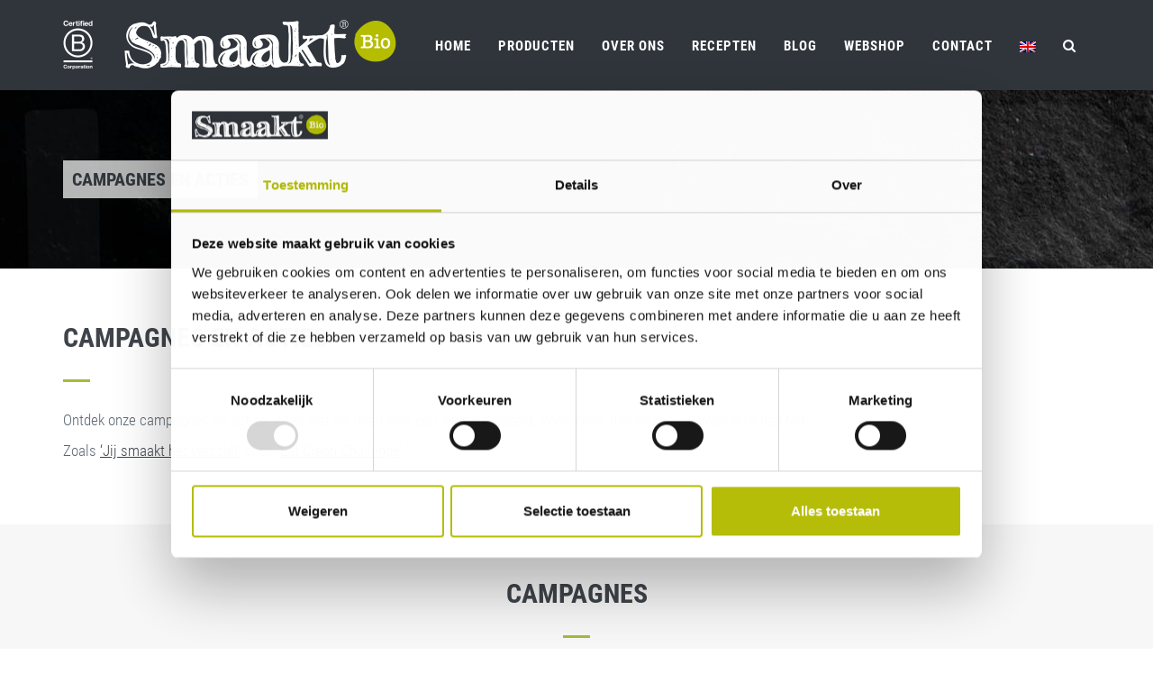

--- FILE ---
content_type: text/html; charset=UTF-8
request_url: https://www.smaakt.bio/campagnes-en-acties/
body_size: 13421
content:
<!DOCTYPE html>
<html lang="nl-NL">
	<head>
  <meta charset="utf-8">
  <meta http-equiv="x-ua-compatible" content="ie=edge">
  <meta name="viewport" content="width=device-width, initial-scale=1">
      <link rel="icon" href="https://www.smaakt.bio/wp-content/uploads/sites/4/2019/07/flavicon-smaakt-bio.png" type="image/x-icon" />
    
  <meta name='robots' content='index, follow, max-image-preview:large, max-snippet:-1, max-video-preview:-1' />
	<style>img:is([sizes="auto" i], [sizes^="auto," i]) { contain-intrinsic-size: 3000px 1500px }</style>
	<link rel="alternate" hreflang="nl" href="https://www.smaakt.bio/campagnes-en-acties/" />

	<!-- This site is optimized with the Yoast SEO plugin v25.9 - https://yoast.com/wordpress/plugins/seo/ -->
	<title>Campagnes en acties | Smaakt | Elke hap telt | Biologisch</title>
	<meta name="description" content="Ontdek onze campagnes en acties. Alles wat wij doen voor een leefbare wereld. Voor mens, dier en milieu. Want elke hap telt!" />
	<link rel="canonical" href="https://www.smaakt.bio/campagnes-en-acties/" />
	<meta property="og:locale" content="nl_NL" />
	<meta property="og:type" content="article" />
	<meta property="og:title" content="Campagnes en acties | Smaakt | Elke hap telt | Biologisch" />
	<meta property="og:description" content="Ontdek onze campagnes en acties. Alles wat wij doen voor een leefbare wereld. Voor mens, dier en milieu. Want elke hap telt!" />
	<meta property="og:url" content="https://www.smaakt.bio/campagnes-en-acties/" />
	<meta property="og:site_name" content="Smaakt" />
	<meta property="article:modified_time" content="2021-11-26T10:04:14+00:00" />
	<meta name="twitter:card" content="summary_large_image" />
	<script type="application/ld+json" class="yoast-schema-graph">{"@context":"https://schema.org","@graph":[{"@type":"WebPage","@id":"https://www.smaakt.bio/campagnes-en-acties/","url":"https://www.smaakt.bio/campagnes-en-acties/","name":"Campagnes en acties | Smaakt | Elke hap telt | Biologisch","isPartOf":{"@id":"https://www.smaakt.bio/#website"},"datePublished":"2019-07-01T13:30:37+00:00","dateModified":"2021-11-26T10:04:14+00:00","description":"Ontdek onze campagnes en acties. Alles wat wij doen voor een leefbare wereld. Voor mens, dier en milieu. Want elke hap telt!","breadcrumb":{"@id":"https://www.smaakt.bio/campagnes-en-acties/#breadcrumb"},"inLanguage":"nl-NL","potentialAction":[{"@type":"ReadAction","target":["https://www.smaakt.bio/campagnes-en-acties/"]}]},{"@type":"BreadcrumbList","@id":"https://www.smaakt.bio/campagnes-en-acties/#breadcrumb","itemListElement":[{"@type":"ListItem","position":1,"name":"Home","item":"https://www.smaakt.bio/"},{"@type":"ListItem","position":2,"name":"Campagnes en acties"}]},{"@type":"WebSite","@id":"https://www.smaakt.bio/#website","url":"https://www.smaakt.bio/","name":"Smaakt","description":"","publisher":{"@id":"https://www.smaakt.bio/#organization"},"potentialAction":[{"@type":"SearchAction","target":{"@type":"EntryPoint","urlTemplate":"https://www.smaakt.bio/search/{search_term_string}"},"query-input":{"@type":"PropertyValueSpecification","valueRequired":true,"valueName":"search_term_string"}}],"inLanguage":"nl-NL"},{"@type":"Organization","@id":"https://www.smaakt.bio/#organization","name":"Smaakt","url":"https://www.smaakt.bio/","logo":{"@type":"ImageObject","inLanguage":"nl-NL","@id":"https://www.smaakt.bio/#/schema/logo/image/","url":"https://www.smaakt.bio/wp-content/uploads/sites/4/2021/12/Vierkant-logo-SMAAKT_CMYK_DEF_Wit_Groen.png","contentUrl":"https://www.smaakt.bio/wp-content/uploads/sites/4/2021/12/Vierkant-logo-SMAAKT_CMYK_DEF_Wit_Groen.png","width":217,"height":184,"caption":"Smaakt"},"image":{"@id":"https://www.smaakt.bio/#/schema/logo/image/"}}]}</script>
	<!-- / Yoast SEO plugin. -->


<link rel="stylesheet" href="https://www.smaakt.bio/wp-content/plugins/wp-recipe-maker/dist/public-modern.css?ver=10.0.4">
<link rel="stylesheet" href="https://www.smaakt.bio/wp-includes/css/dist/block-library/style.min.css?ver=6.7.4">
<style id='classic-theme-styles-inline-css' type='text/css'>
/*! This file is auto-generated */
.wp-block-button__link{color:#fff;background-color:#32373c;border-radius:9999px;box-shadow:none;text-decoration:none;padding:calc(.667em + 2px) calc(1.333em + 2px);font-size:1.125em}.wp-block-file__button{background:#32373c;color:#fff;text-decoration:none}
</style>
<style id='global-styles-inline-css' type='text/css'>
:root{--wp--preset--aspect-ratio--square: 1;--wp--preset--aspect-ratio--4-3: 4/3;--wp--preset--aspect-ratio--3-4: 3/4;--wp--preset--aspect-ratio--3-2: 3/2;--wp--preset--aspect-ratio--2-3: 2/3;--wp--preset--aspect-ratio--16-9: 16/9;--wp--preset--aspect-ratio--9-16: 9/16;--wp--preset--color--black: #000000;--wp--preset--color--cyan-bluish-gray: #abb8c3;--wp--preset--color--white: #ffffff;--wp--preset--color--pale-pink: #f78da7;--wp--preset--color--vivid-red: #cf2e2e;--wp--preset--color--luminous-vivid-orange: #ff6900;--wp--preset--color--luminous-vivid-amber: #fcb900;--wp--preset--color--light-green-cyan: #7bdcb5;--wp--preset--color--vivid-green-cyan: #00d084;--wp--preset--color--pale-cyan-blue: #8ed1fc;--wp--preset--color--vivid-cyan-blue: #0693e3;--wp--preset--color--vivid-purple: #9b51e0;--wp--preset--gradient--vivid-cyan-blue-to-vivid-purple: linear-gradient(135deg,rgba(6,147,227,1) 0%,rgb(155,81,224) 100%);--wp--preset--gradient--light-green-cyan-to-vivid-green-cyan: linear-gradient(135deg,rgb(122,220,180) 0%,rgb(0,208,130) 100%);--wp--preset--gradient--luminous-vivid-amber-to-luminous-vivid-orange: linear-gradient(135deg,rgba(252,185,0,1) 0%,rgba(255,105,0,1) 100%);--wp--preset--gradient--luminous-vivid-orange-to-vivid-red: linear-gradient(135deg,rgba(255,105,0,1) 0%,rgb(207,46,46) 100%);--wp--preset--gradient--very-light-gray-to-cyan-bluish-gray: linear-gradient(135deg,rgb(238,238,238) 0%,rgb(169,184,195) 100%);--wp--preset--gradient--cool-to-warm-spectrum: linear-gradient(135deg,rgb(74,234,220) 0%,rgb(151,120,209) 20%,rgb(207,42,186) 40%,rgb(238,44,130) 60%,rgb(251,105,98) 80%,rgb(254,248,76) 100%);--wp--preset--gradient--blush-light-purple: linear-gradient(135deg,rgb(255,206,236) 0%,rgb(152,150,240) 100%);--wp--preset--gradient--blush-bordeaux: linear-gradient(135deg,rgb(254,205,165) 0%,rgb(254,45,45) 50%,rgb(107,0,62) 100%);--wp--preset--gradient--luminous-dusk: linear-gradient(135deg,rgb(255,203,112) 0%,rgb(199,81,192) 50%,rgb(65,88,208) 100%);--wp--preset--gradient--pale-ocean: linear-gradient(135deg,rgb(255,245,203) 0%,rgb(182,227,212) 50%,rgb(51,167,181) 100%);--wp--preset--gradient--electric-grass: linear-gradient(135deg,rgb(202,248,128) 0%,rgb(113,206,126) 100%);--wp--preset--gradient--midnight: linear-gradient(135deg,rgb(2,3,129) 0%,rgb(40,116,252) 100%);--wp--preset--font-size--small: 13px;--wp--preset--font-size--medium: 20px;--wp--preset--font-size--large: 36px;--wp--preset--font-size--x-large: 42px;--wp--preset--spacing--20: 0.44rem;--wp--preset--spacing--30: 0.67rem;--wp--preset--spacing--40: 1rem;--wp--preset--spacing--50: 1.5rem;--wp--preset--spacing--60: 2.25rem;--wp--preset--spacing--70: 3.38rem;--wp--preset--spacing--80: 5.06rem;--wp--preset--shadow--natural: 6px 6px 9px rgba(0, 0, 0, 0.2);--wp--preset--shadow--deep: 12px 12px 50px rgba(0, 0, 0, 0.4);--wp--preset--shadow--sharp: 6px 6px 0px rgba(0, 0, 0, 0.2);--wp--preset--shadow--outlined: 6px 6px 0px -3px rgba(255, 255, 255, 1), 6px 6px rgba(0, 0, 0, 1);--wp--preset--shadow--crisp: 6px 6px 0px rgba(0, 0, 0, 1);}:where(.is-layout-flex){gap: 0.5em;}:where(.is-layout-grid){gap: 0.5em;}body .is-layout-flex{display: flex;}.is-layout-flex{flex-wrap: wrap;align-items: center;}.is-layout-flex > :is(*, div){margin: 0;}body .is-layout-grid{display: grid;}.is-layout-grid > :is(*, div){margin: 0;}:where(.wp-block-columns.is-layout-flex){gap: 2em;}:where(.wp-block-columns.is-layout-grid){gap: 2em;}:where(.wp-block-post-template.is-layout-flex){gap: 1.25em;}:where(.wp-block-post-template.is-layout-grid){gap: 1.25em;}.has-black-color{color: var(--wp--preset--color--black) !important;}.has-cyan-bluish-gray-color{color: var(--wp--preset--color--cyan-bluish-gray) !important;}.has-white-color{color: var(--wp--preset--color--white) !important;}.has-pale-pink-color{color: var(--wp--preset--color--pale-pink) !important;}.has-vivid-red-color{color: var(--wp--preset--color--vivid-red) !important;}.has-luminous-vivid-orange-color{color: var(--wp--preset--color--luminous-vivid-orange) !important;}.has-luminous-vivid-amber-color{color: var(--wp--preset--color--luminous-vivid-amber) !important;}.has-light-green-cyan-color{color: var(--wp--preset--color--light-green-cyan) !important;}.has-vivid-green-cyan-color{color: var(--wp--preset--color--vivid-green-cyan) !important;}.has-pale-cyan-blue-color{color: var(--wp--preset--color--pale-cyan-blue) !important;}.has-vivid-cyan-blue-color{color: var(--wp--preset--color--vivid-cyan-blue) !important;}.has-vivid-purple-color{color: var(--wp--preset--color--vivid-purple) !important;}.has-black-background-color{background-color: var(--wp--preset--color--black) !important;}.has-cyan-bluish-gray-background-color{background-color: var(--wp--preset--color--cyan-bluish-gray) !important;}.has-white-background-color{background-color: var(--wp--preset--color--white) !important;}.has-pale-pink-background-color{background-color: var(--wp--preset--color--pale-pink) !important;}.has-vivid-red-background-color{background-color: var(--wp--preset--color--vivid-red) !important;}.has-luminous-vivid-orange-background-color{background-color: var(--wp--preset--color--luminous-vivid-orange) !important;}.has-luminous-vivid-amber-background-color{background-color: var(--wp--preset--color--luminous-vivid-amber) !important;}.has-light-green-cyan-background-color{background-color: var(--wp--preset--color--light-green-cyan) !important;}.has-vivid-green-cyan-background-color{background-color: var(--wp--preset--color--vivid-green-cyan) !important;}.has-pale-cyan-blue-background-color{background-color: var(--wp--preset--color--pale-cyan-blue) !important;}.has-vivid-cyan-blue-background-color{background-color: var(--wp--preset--color--vivid-cyan-blue) !important;}.has-vivid-purple-background-color{background-color: var(--wp--preset--color--vivid-purple) !important;}.has-black-border-color{border-color: var(--wp--preset--color--black) !important;}.has-cyan-bluish-gray-border-color{border-color: var(--wp--preset--color--cyan-bluish-gray) !important;}.has-white-border-color{border-color: var(--wp--preset--color--white) !important;}.has-pale-pink-border-color{border-color: var(--wp--preset--color--pale-pink) !important;}.has-vivid-red-border-color{border-color: var(--wp--preset--color--vivid-red) !important;}.has-luminous-vivid-orange-border-color{border-color: var(--wp--preset--color--luminous-vivid-orange) !important;}.has-luminous-vivid-amber-border-color{border-color: var(--wp--preset--color--luminous-vivid-amber) !important;}.has-light-green-cyan-border-color{border-color: var(--wp--preset--color--light-green-cyan) !important;}.has-vivid-green-cyan-border-color{border-color: var(--wp--preset--color--vivid-green-cyan) !important;}.has-pale-cyan-blue-border-color{border-color: var(--wp--preset--color--pale-cyan-blue) !important;}.has-vivid-cyan-blue-border-color{border-color: var(--wp--preset--color--vivid-cyan-blue) !important;}.has-vivid-purple-border-color{border-color: var(--wp--preset--color--vivid-purple) !important;}.has-vivid-cyan-blue-to-vivid-purple-gradient-background{background: var(--wp--preset--gradient--vivid-cyan-blue-to-vivid-purple) !important;}.has-light-green-cyan-to-vivid-green-cyan-gradient-background{background: var(--wp--preset--gradient--light-green-cyan-to-vivid-green-cyan) !important;}.has-luminous-vivid-amber-to-luminous-vivid-orange-gradient-background{background: var(--wp--preset--gradient--luminous-vivid-amber-to-luminous-vivid-orange) !important;}.has-luminous-vivid-orange-to-vivid-red-gradient-background{background: var(--wp--preset--gradient--luminous-vivid-orange-to-vivid-red) !important;}.has-very-light-gray-to-cyan-bluish-gray-gradient-background{background: var(--wp--preset--gradient--very-light-gray-to-cyan-bluish-gray) !important;}.has-cool-to-warm-spectrum-gradient-background{background: var(--wp--preset--gradient--cool-to-warm-spectrum) !important;}.has-blush-light-purple-gradient-background{background: var(--wp--preset--gradient--blush-light-purple) !important;}.has-blush-bordeaux-gradient-background{background: var(--wp--preset--gradient--blush-bordeaux) !important;}.has-luminous-dusk-gradient-background{background: var(--wp--preset--gradient--luminous-dusk) !important;}.has-pale-ocean-gradient-background{background: var(--wp--preset--gradient--pale-ocean) !important;}.has-electric-grass-gradient-background{background: var(--wp--preset--gradient--electric-grass) !important;}.has-midnight-gradient-background{background: var(--wp--preset--gradient--midnight) !important;}.has-small-font-size{font-size: var(--wp--preset--font-size--small) !important;}.has-medium-font-size{font-size: var(--wp--preset--font-size--medium) !important;}.has-large-font-size{font-size: var(--wp--preset--font-size--large) !important;}.has-x-large-font-size{font-size: var(--wp--preset--font-size--x-large) !important;}
:where(.wp-block-post-template.is-layout-flex){gap: 1.25em;}:where(.wp-block-post-template.is-layout-grid){gap: 1.25em;}
:where(.wp-block-columns.is-layout-flex){gap: 2em;}:where(.wp-block-columns.is-layout-grid){gap: 2em;}
:root :where(.wp-block-pullquote){font-size: 1.5em;line-height: 1.6;}
</style>
<link rel="stylesheet" href="https://www.smaakt.bio/wp-content/themes/desmaakspecialist/dist/styles/main.css?ver=1.0.1">
<script type="text/javascript" src="https://www.smaakt.bio/wp-includes/js/jquery/jquery.min.js?ver=3.7.1" id="jquery-core-js"></script>
<script type="text/javascript" src="https://www.smaakt.bio/wp-includes/js/jquery/jquery-migrate.min.js?ver=3.4.1" id="jquery-migrate-js"></script>
<link rel="https://api.w.org/" href="https://www.smaakt.bio/wp-json/" /><link rel="alternate" title="JSON" type="application/json" href="https://www.smaakt.bio/wp-json/wp/v2/pages/1438" /><link rel="alternate" title="oEmbed (JSON)" type="application/json+oembed" href="https://www.smaakt.bio/wp-json/oembed/1.0/embed?url=https%3A%2F%2Fwww.smaakt.bio%2Fcampagnes-en-acties%2F" />
<link rel="alternate" title="oEmbed (XML)" type="text/xml+oembed" href="https://www.smaakt.bio/wp-json/oembed/1.0/embed?url=https%3A%2F%2Fwww.smaakt.bio%2Fcampagnes-en-acties%2F&#038;format=xml" />
<meta name="generator" content="WPML ver:4.3.10 stt:38,1;" />
<style type="text/css"> .tippy-box[data-theme~="wprm"] { background-color: #333333; color: #FFFFFF; } .tippy-box[data-theme~="wprm"][data-placement^="top"] > .tippy-arrow::before { border-top-color: #333333; } .tippy-box[data-theme~="wprm"][data-placement^="bottom"] > .tippy-arrow::before { border-bottom-color: #333333; } .tippy-box[data-theme~="wprm"][data-placement^="left"] > .tippy-arrow::before { border-left-color: #333333; } .tippy-box[data-theme~="wprm"][data-placement^="right"] > .tippy-arrow::before { border-right-color: #333333; } .tippy-box[data-theme~="wprm"] a { color: #FFFFFF; } .wprm-comment-rating svg { width: 18px !important; height: 18px !important; } img.wprm-comment-rating { width: 90px !important; height: 18px !important; } body { --comment-rating-star-color: #343434; } body { --wprm-popup-font-size: 16px; } body { --wprm-popup-background: #ffffff; } body { --wprm-popup-title: #000000; } body { --wprm-popup-content: #444444; } body { --wprm-popup-button-background: #444444; } body { --wprm-popup-button-text: #ffffff; }</style><style type="text/css">.wprm-glossary-term {color: #5A822B;text-decoration: underline;cursor: help;}</style><style type="text/css">.wprm-recipe-template-snippet-basic-buttons {
    font-family: inherit; /* wprm_font_family type=font */
    font-size: 0.9em; /* wprm_font_size type=font_size */
    text-align: center; /* wprm_text_align type=align */
    margin-top: 0px; /* wprm_margin_top type=size */
    margin-bottom: 10px; /* wprm_margin_bottom type=size */
}
.wprm-recipe-template-snippet-basic-buttons a  {
    margin: 5px; /* wprm_margin_button type=size */
    margin: 5px; /* wprm_margin_button type=size */
}

.wprm-recipe-template-snippet-basic-buttons a:first-child {
    margin-left: 0;
}
.wprm-recipe-template-snippet-basic-buttons a:last-child {
    margin-right: 0;
}.wprm-recipe-template-chic {
    margin: 20px auto;
    background-color: #fafafa; /* wprm_background type=color */
    font-family: -apple-system, BlinkMacSystemFont, "Segoe UI", Roboto, Oxygen-Sans, Ubuntu, Cantarell, "Helvetica Neue", sans-serif; /* wprm_main_font_family type=font */
    font-size: 0.9em; /* wprm_main_font_size type=font_size */
    line-height: 1.5em; /* wprm_main_line_height type=font_size */
    color: #333333; /* wprm_main_text type=color */
    max-width: 650px; /* wprm_max_width type=size */
}
.wprm-recipe-template-chic a {
    color: #3498db; /* wprm_link type=color */
}
.wprm-recipe-template-chic p, .wprm-recipe-template-chic li {
    font-family: -apple-system, BlinkMacSystemFont, "Segoe UI", Roboto, Oxygen-Sans, Ubuntu, Cantarell, "Helvetica Neue", sans-serif; /* wprm_main_font_family type=font */
    font-size: 1em !important;
    line-height: 1.5em !important; /* wprm_main_line_height type=font_size */
}
.wprm-recipe-template-chic li {
    margin: 0 0 0 32px !important;
    padding: 0 !important;
}
.rtl .wprm-recipe-template-chic li {
    margin: 0 32px 0 0 !important;
}
.wprm-recipe-template-chic ol, .wprm-recipe-template-chic ul {
    margin: 0 !important;
    padding: 0 !important;
}
.wprm-recipe-template-chic br {
    display: none;
}
.wprm-recipe-template-chic .wprm-recipe-name,
.wprm-recipe-template-chic .wprm-recipe-header {
    font-family: -apple-system, BlinkMacSystemFont, "Segoe UI", Roboto, Oxygen-Sans, Ubuntu, Cantarell, "Helvetica Neue", sans-serif; /* wprm_header_font_family type=font */
    color: #000000; /* wprm_header_text type=color */
    line-height: 1.3em; /* wprm_header_line_height type=font_size */
}
.wprm-recipe-template-chic .wprm-recipe-header * {
    font-family: -apple-system, BlinkMacSystemFont, "Segoe UI", Roboto, Oxygen-Sans, Ubuntu, Cantarell, "Helvetica Neue", sans-serif; /* wprm_main_font_family type=font */
}
.wprm-recipe-template-chic h1,
.wprm-recipe-template-chic h2,
.wprm-recipe-template-chic h3,
.wprm-recipe-template-chic h4,
.wprm-recipe-template-chic h5,
.wprm-recipe-template-chic h6 {
    font-family: -apple-system, BlinkMacSystemFont, "Segoe UI", Roboto, Oxygen-Sans, Ubuntu, Cantarell, "Helvetica Neue", sans-serif; /* wprm_header_font_family type=font */
    color: #212121; /* wprm_header_text type=color */
    line-height: 1.3em; /* wprm_header_line_height type=font_size */
    margin: 0 !important;
    padding: 0 !important;
}
.wprm-recipe-template-chic .wprm-recipe-header {
    margin-top: 1.2em !important;
}
.wprm-recipe-template-chic h1 {
    font-size: 2em; /* wprm_h1_size type=font_size */
}
.wprm-recipe-template-chic h2 {
    font-size: 1.8em; /* wprm_h2_size type=font_size */
}
.wprm-recipe-template-chic h3 {
    font-size: 1.2em; /* wprm_h3_size type=font_size */
}
.wprm-recipe-template-chic h4 {
    font-size: 1em; /* wprm_h4_size type=font_size */
}
.wprm-recipe-template-chic h5 {
    font-size: 1em; /* wprm_h5_size type=font_size */
}
.wprm-recipe-template-chic h6 {
    font-size: 1em; /* wprm_h6_size type=font_size */
}.wprm-recipe-template-chic {
    font-size: 1em; /* wprm_main_font_size type=font_size */
	border-style: solid; /* wprm_border_style type=border */
	border-width: 1px; /* wprm_border_width type=size */
	border-color: #E0E0E0; /* wprm_border type=color */
    padding: 10px;
    background-color: #ffffff; /* wprm_background type=color */
    max-width: 950px; /* wprm_max_width type=size */
}
.wprm-recipe-template-chic a {
    color: #5A822B; /* wprm_link type=color */
}
.wprm-recipe-template-chic .wprm-recipe-name {
    line-height: 1.3em;
    font-weight: bold;
}
.wprm-recipe-template-chic .wprm-template-chic-buttons {
	clear: both;
    font-size: 0.9em;
    text-align: center;
}
.wprm-recipe-template-chic .wprm-template-chic-buttons .wprm-recipe-icon {
    margin-right: 5px;
}
.wprm-recipe-template-chic .wprm-recipe-header {
	margin-bottom: 0.5em !important;
}
.wprm-recipe-template-chic .wprm-nutrition-label-container {
	font-size: 0.9em;
}
.wprm-recipe-template-chic .wprm-call-to-action {
	border-radius: 3px;
}.wprm-recipe-template-compact-howto {
    margin: 20px auto;
    background-color: #fafafa; /* wprm_background type=color */
    font-family: -apple-system, BlinkMacSystemFont, "Segoe UI", Roboto, Oxygen-Sans, Ubuntu, Cantarell, "Helvetica Neue", sans-serif; /* wprm_main_font_family type=font */
    font-size: 0.9em; /* wprm_main_font_size type=font_size */
    line-height: 1.5em; /* wprm_main_line_height type=font_size */
    color: #333333; /* wprm_main_text type=color */
    max-width: 650px; /* wprm_max_width type=size */
}
.wprm-recipe-template-compact-howto a {
    color: #3498db; /* wprm_link type=color */
}
.wprm-recipe-template-compact-howto p, .wprm-recipe-template-compact-howto li {
    font-family: -apple-system, BlinkMacSystemFont, "Segoe UI", Roboto, Oxygen-Sans, Ubuntu, Cantarell, "Helvetica Neue", sans-serif; /* wprm_main_font_family type=font */
    font-size: 1em !important;
    line-height: 1.5em !important; /* wprm_main_line_height type=font_size */
}
.wprm-recipe-template-compact-howto li {
    margin: 0 0 0 32px !important;
    padding: 0 !important;
}
.rtl .wprm-recipe-template-compact-howto li {
    margin: 0 32px 0 0 !important;
}
.wprm-recipe-template-compact-howto ol, .wprm-recipe-template-compact-howto ul {
    margin: 0 !important;
    padding: 0 !important;
}
.wprm-recipe-template-compact-howto br {
    display: none;
}
.wprm-recipe-template-compact-howto .wprm-recipe-name,
.wprm-recipe-template-compact-howto .wprm-recipe-header {
    font-family: -apple-system, BlinkMacSystemFont, "Segoe UI", Roboto, Oxygen-Sans, Ubuntu, Cantarell, "Helvetica Neue", sans-serif; /* wprm_header_font_family type=font */
    color: #000000; /* wprm_header_text type=color */
    line-height: 1.3em; /* wprm_header_line_height type=font_size */
}
.wprm-recipe-template-compact-howto .wprm-recipe-header * {
    font-family: -apple-system, BlinkMacSystemFont, "Segoe UI", Roboto, Oxygen-Sans, Ubuntu, Cantarell, "Helvetica Neue", sans-serif; /* wprm_main_font_family type=font */
}
.wprm-recipe-template-compact-howto h1,
.wprm-recipe-template-compact-howto h2,
.wprm-recipe-template-compact-howto h3,
.wprm-recipe-template-compact-howto h4,
.wprm-recipe-template-compact-howto h5,
.wprm-recipe-template-compact-howto h6 {
    font-family: -apple-system, BlinkMacSystemFont, "Segoe UI", Roboto, Oxygen-Sans, Ubuntu, Cantarell, "Helvetica Neue", sans-serif; /* wprm_header_font_family type=font */
    color: #212121; /* wprm_header_text type=color */
    line-height: 1.3em; /* wprm_header_line_height type=font_size */
    margin: 0 !important;
    padding: 0 !important;
}
.wprm-recipe-template-compact-howto .wprm-recipe-header {
    margin-top: 1.2em !important;
}
.wprm-recipe-template-compact-howto h1 {
    font-size: 2em; /* wprm_h1_size type=font_size */
}
.wprm-recipe-template-compact-howto h2 {
    font-size: 1.8em; /* wprm_h2_size type=font_size */
}
.wprm-recipe-template-compact-howto h3 {
    font-size: 1.2em; /* wprm_h3_size type=font_size */
}
.wprm-recipe-template-compact-howto h4 {
    font-size: 1em; /* wprm_h4_size type=font_size */
}
.wprm-recipe-template-compact-howto h5 {
    font-size: 1em; /* wprm_h5_size type=font_size */
}
.wprm-recipe-template-compact-howto h6 {
    font-size: 1em; /* wprm_h6_size type=font_size */
}.wprm-recipe-template-compact-howto {
	border-style: solid; /* wprm_border_style type=border */
	border-width: 1px; /* wprm_border_width type=size */
	border-color: #777777; /* wprm_border type=color */
	border-radius: 0px; /* wprm_border_radius type=size */
	padding: 10px;
}.wprm-recipe-template-meadow {
    margin: 20px auto;
    background-color: #ffffff; /* wprm_background type=color */
    font-family: "Inter", sans-serif; /* wprm_main_font_family type=font */
    font-size: 16px; /* wprm_main_font_size type=font_size */
    line-height: 1.5em; /* wprm_main_line_height type=font_size */
    color: #000000; /* wprm_main_text type=color */
    max-width: 1600px; /* wprm_max_width type=size */

    --meadow-accent-color: #747B2D; /* wprm_accent_color type=color */
    --meadow-main-background-color: #F3F4EC; /* wprm_main_background_color type=color */

    border: 0;
    border-top: 1px solid var(--meadow-accent-color);

    --meadow-list-border-color: #DEB538; /* wprm_list_border_color type=color */
}
.wprm-recipe-template-meadow a {
    color: #000000; /* wprm_link type=color */
}
.wprm-recipe-template-meadow p, .wprm-recipe-template-meadow li {
    font-family: "Inter", sans-serif; /* wprm_main_font_family type=font */
    font-size: 1em;
    line-height: 1.5em; /* wprm_main_line_height type=font_size */
}
.wprm-recipe-template-meadow li {
    margin: 0 0 0 32px;
    padding: 0;
}
.rtl .wprm-recipe-template-meadow li {
    margin: 0 32px 0 0;
}
.wprm-recipe-template-meadow ol, .wprm-recipe-template-meadow ul {
    margin: 0;
    padding: 0;
}
.wprm-recipe-template-meadow br {
    display: none;
}
.wprm-recipe-template-meadow .wprm-recipe-name,
.wprm-recipe-template-meadow .wprm-recipe-header {
    font-family: "Gloock", serif; /* wprm_header_font_family type=font */
    color: #1e1e1e; /* wprm_header_text type=color */
    line-height: 1.3em; /* wprm_header_line_height type=font_size */
}
.wprm-recipe-template-meadow .wprm-recipe-header * {
    font-family: "Inter", sans-serif; /* wprm_main_font_family type=font */
}
.wprm-recipe-template-meadow h1,
.wprm-recipe-template-meadow h2,
.wprm-recipe-template-meadow h3,
.wprm-recipe-template-meadow h4,
.wprm-recipe-template-meadow h5,
.wprm-recipe-template-meadow h6 {
    font-family: "Gloock", serif; /* wprm_header_font_family type=font */
    color: #1e1e1e; /* wprm_header_text type=color */
    line-height: 1.3em; /* wprm_header_line_height type=font_size */
    margin: 0;
    padding: 0;
}
.wprm-recipe-template-meadow .wprm-recipe-header {
    margin-top: 1.2em;
}
.wprm-recipe-template-meadow h1 {
    font-size: 2.2em; /* wprm_h1_size type=font_size */
}
.wprm-recipe-template-meadow h2 {
    font-size: 2.2em; /* wprm_h2_size type=font_size */
}
.wprm-recipe-template-meadow h3 {
    font-size: 1.8em; /* wprm_h3_size type=font_size */
}
.wprm-recipe-template-meadow h4 {
    font-size: 1em; /* wprm_h4_size type=font_size */
}
.wprm-recipe-template-meadow h5 {
    font-size: 1em; /* wprm_h5_size type=font_size */
}
.wprm-recipe-template-meadow h6 {
    font-size: 1em; /* wprm_h6_size type=font_size */
}
.wprm-recipe-template-meadow .meadow-header-meta {
    max-width: 800px;
    margin: 0 auto;
}</style><link rel="icon" href="https://www.smaakt.bio/wp-content/uploads/sites/4/2022/04/cropped-Logo-Smaakt-B-Corp_thema_v2-32x32.png" sizes="32x32" />
<link rel="icon" href="https://www.smaakt.bio/wp-content/uploads/sites/4/2022/04/cropped-Logo-Smaakt-B-Corp_thema_v2-192x192.png" sizes="192x192" />
<link rel="apple-touch-icon" href="https://www.smaakt.bio/wp-content/uploads/sites/4/2022/04/cropped-Logo-Smaakt-B-Corp_thema_v2-180x180.png" />
<meta name="msapplication-TileImage" content="https://www.smaakt.bio/wp-content/uploads/sites/4/2022/04/cropped-Logo-Smaakt-B-Corp_thema_v2-270x270.png" />
		<style type="text/css" id="wp-custom-css">
			.gform_wrapper .gform_body .top_label label.gfield_label {
	display: block !important;
}		</style>
		
  <script src="https://ajax.googleapis.com/ajax/libs/jquery/1.12.4/jquery.min.js"></script>

  
  <style>
    a#CybotCookiebotDialogPoweredbyCybot,
div#CybotCookiebotDialogPoweredByText {
  display: none;
}
#CookiebotWidget .CookiebotWidget-body .CookiebotWidget-main-logo {
    display: none;
}

    .c-theme-bg,
    .cbp-l-project-desc-title:before,
    .cbp-l-project-details-title:before {
      background: #a4bb3a !important;
    }

    .c-theme-btn.btn,
    .gform_wrapper .gform_footer input[type=submit] {
      border-color: #a4bb3a !important;
      background: #a4bb3a !important;
      color: #fff !important;
    }

    .c-content-title-1>.c-line-left,
    .c-content-title-1>.c-line-right {
      background-color: #a4bb3a !important;
    }

    a:active,
    a:focus,
    a:hover,
    .c-theme-on-hover:hover,
    .c-theme-nav li:active>a:not(.btn),
    .c-theme-nav li:focus>a:not(.btn),
    .c-theme-nav li:hover>a:not(.btn),
    .c-theme-color,
    .c-theme-font,
    .c-theme-nav li.c-active>a:not(.btn),
    .c-theme-link:active,
    .c-theme-link:focus,
    .c-theme-link:hover {
      color: #a4bb3a !important;
    }

    @media only screen and (max-width: 1200px) {
      .c-layout-page img, .c-layout-page iframe {
        max-width: 100% !important;
        height: auto;
      }
    }

  </style>
</head>
	<body data-rsssl=1 class="c-layout-header-fixed c-layout-header-mobile-fixed">
		
		<!-- Server Side Tagging by Taggrs.io -->
<script>(function(w,d,s,l,i){w[l]=w[l]||[];w[l].push({'gtm.start':new Date().getTime(),event:'gtm.js'});var f=d.getElementsByTagName(s)[0],j=d.createElement(s),dl=l!='dataLayer'?'&l='+l:'';j.async=true;j.src='https://toekomst.desmaakspecialist.nl/gtm.js?id='+i+dl;f.parentNode.insertBefore(j,f);})(window,document,'script','dataLayer','GTM-MTQ4SFD');</script>
<!-- End Server Side Tagging by Taggrs.io -->
<!-- Server Side Tagging by Taggrs.io (noscript) -->
<noscript><iframe src="https://toekomst.desmaakspecialist.nl/ns.html?id=GTM-MTQ4SFD" height="0" width="0" style="display:none;visibility:hidden"></iframe></noscript>
<!-- End Server Side Tagging by Taggrs.io (noscript) -->		
		<!--[if lt IE 9]>
			<div class="alert alert-warning">
				U maakt gebruik van een <strong>sterk</strong> verouderde browser. <a href="http://browsehappy.com/">Update uw browser</a> om gebruik te kunnen maken van deze website.			</div>
		<![endif]-->
		
<!-- BEGIN: HEADER -->
<header class="c-layout-header c-layout-header-3 c-layout-header-3-custom-menu c-layout-header-dark-mobile" data-minimize-offset="80">
  <div class="c-navbar">
    <div class="container">
      <!-- BEGIN: BRAND -->
      <div class="c-navbar-wrapper clearfix">
        <div class="c-brand c-pull-left">
          <a href="https://www.smaakt.bio/" class="c-logo">
            
            <img src="https://www.smaakt.bio/wp-content/uploads/sites/4/2022/04/Logo-Smaakt-B-Corp_thema_v2.png" height="55px" alt="De Smaakspecialist" class="c-desktop-logo">
            <img src="https://www.smaakt.bio/wp-content/uploads/sites/4/2022/04/Logo-Smaakt-B-Corp_thema_v2.png" height="30px" alt="De Smaakspecialist" class="c-desktop-logo-inverse">
            <img src="https://www.smaakt.bio/wp-content/uploads/sites/4/2022/04/Logo-Smaakt-B-Corp_thema_v2.png" height="30px" alt="De Smaakspecialist" class="c-mobile-logo">
          </a>

          <button class="c-hor-nav-toggler" type="button" data-target=".c-mega-menu">
            <span class="c-line"></span>
            <span class="c-line"></span>
            <span class="c-line"></span>
          </button>
          <button class="c-topbar-toggler" type="button">
            <i class="fa fa-ellipsis-v"></i>
          </button>
          <button class="c-search-toggler" type="button">
            <i class="fa fa-search"></i>
          </button>
        </div>
        <!-- END: BRAND -->
        <!-- BEGIN: QUICK SEARCH -->
        <form class="c-quick-search" action="https://www.smaakt.bio/" method="post">
          <input type="text" name="s" placeholder="Typ om te zoeken…" value="" class="form-control" autocomplete="off" required>
          <span class="c-theme-link">&times;</span>
        </form>
        <!-- END: QUICK SEARCH -->
        <!-- BEGIN: HOR NAV -->
        <!-- BEGIN: LAYOUT/HEADERS/MEGA-MENU -->
        <nav class="c-mega-menu c-pull-right c-mega-menu-dark c-mega-menu-dark-mobile c-fonts-uppercase c-fonts-bold">
          <ul id="menu-primary-navigation-nl" class="nav navbar-nav c-theme-nav"><li class="menu-item menu-item-type-post_type menu-item-object-page menu-item-home menu-item-10"><a title="Home" class="c-link" href="https://www.smaakt.bio/">Home</a></li>
<li class="menu-item menu-item-type-post_type menu-item-object-page menu-item-has-children menu-item-37 dropdown"><a title="Producten" class="c-link dropdown-toggle" href="https://www.smaakt.bio/biologische-producten/">Producten <span class="c-arrow c-toggler"></span></a>
<ul role="menu" class="dropdown-menu c-menu-type-classic c-pull-left">
	<li class="menu-item menu-item-type-post_type menu-item-object-page menu-item-has-children menu-item-40 dropdown"><a title="Assortiment" class="c-link dropdown-toggle" href="https://www.smaakt.bio/biologische-producten/assortiment/">Assortiment <span class="c-arrow c-toggler"></span></a>
	<ul role="menu" class="dropdown-menu c-menu-type-classic c-pull-right">
		<li class="menu-item menu-item-type-post_type menu-item-object-page menu-item-20728"><a title="Broden" class="c-link" href="https://www.smaakt.bio/biologische-broden/">Broden</a></li>
		<li class="menu-item menu-item-type-post_type menu-item-object-page menu-item-has-children menu-item-1921 dropdown"><a title="Ontbijtgranen" class="c-link dropdown-toggle" href="https://www.smaakt.bio/ontbijtgranen/">Ontbijtgranen <span class="c-arrow c-toggler"></span></a>
		<ul role="menu" class="dropdown-menu c-menu-type-classic c-pull-left">
			<li class="menu-item menu-item-type-post_type menu-item-object-page menu-item-17728"><a title="Gerstvlokken" class="c-link" href="https://www.smaakt.bio/gerstvlokken/">Gerstvlokken</a></li>
			<li class="menu-item menu-item-type-post_type menu-item-object-page menu-item-17730"><a title="Granola granen-noten" class="c-link" href="https://www.smaakt.bio/granola-granen-noten/">Granola granen-noten</a></li>
			<li class="menu-item menu-item-type-post_type menu-item-object-page menu-item-17731"><a title="Granola kokos quinoa" class="c-link" href="https://www.smaakt.bio/granola-kokos-quinoa/">Granola kokos quinoa</a></li>
			<li class="menu-item menu-item-type-post_type menu-item-object-page menu-item-17735"><a title="Havervlokken" class="c-link" href="https://www.smaakt.bio/havervlokken/">Havervlokken</a></li>
			<li class="menu-item menu-item-type-post_type menu-item-object-page menu-item-17733"><a title="Haverontbijt Kasha" class="c-link" href="https://www.smaakt.bio/haverontbijt-kasha/">Haverontbijt Kasha</a></li>
			<li class="menu-item menu-item-type-post_type menu-item-object-page menu-item-17734"><a title="Haverontbijt rozijn-abrikoos" class="c-link" href="https://www.smaakt.bio/haverontbijt-roz-abr/">Haverontbijt rozijn-abrikoos</a></li>
			<li class="menu-item menu-item-type-post_type menu-item-object-page menu-item-17737"><a title="Honingpops spelt" class="c-link" href="https://www.smaakt.bio/honingpops-spelt/">Honingpops spelt</a></li>
			<li class="menu-item menu-item-type-post_type menu-item-object-page menu-item-17738"><a title="Honingpops tarwe" class="c-link" href="https://www.smaakt.bio/honingpops-tarwe/">Honingpops tarwe</a></li>
			<li class="menu-item menu-item-type-post_type menu-item-object-page menu-item-17723"><a title="Basis muesli" class="c-link" href="https://www.smaakt.bio/basis-muesli/">Basis muesli</a></li>
			<li class="menu-item menu-item-type-post_type menu-item-object-page menu-item-17743"><a title="Krokante Muesli" class="c-link" href="https://www.smaakt.bio/krokante-muesli/">Krokante Muesli</a></li>
			<li class="menu-item menu-item-type-post_type menu-item-object-page menu-item-17744"><a title="Krokante Muesli Appel Kaneel" class="c-link" href="https://www.smaakt.bio/krokante-muesli-appel-kanneel/">Krokante Muesli Appel Kaneel</a></li>
			<li class="menu-item menu-item-type-post_type menu-item-object-page menu-item-17745"><a title="Krokante muesli kokos hazelnoot" class="c-link" href="https://www.smaakt.bio/krokante-muesli-kok-haz/">Krokante muesli kokos hazelnoot</a></li>
			<li class="menu-item menu-item-type-post_type menu-item-object-page menu-item-17751"><a title="Muesli" class="c-link" href="https://www.smaakt.bio/muesli/">Muesli</a></li>
			<li class="menu-item menu-item-type-post_type menu-item-object-page menu-item-17715"><a title="Speltmuesli extra" class="c-link" href="https://www.smaakt.bio/speltmuesli-extra/">Speltmuesli extra</a></li>
			<li class="menu-item menu-item-type-post_type menu-item-object-page menu-item-17716"><a title="Tarwezemelen" class="c-link" href="https://www.smaakt.bio/tarwezemelen/">Tarwezemelen</a></li>
			<li class="menu-item menu-item-type-post_type menu-item-object-page menu-item-17713"><a title="Ontbijtpappen" class="c-link" href="https://www.smaakt.bio/ontbijtpappen/">Ontbijtpappen</a></li>
			<li class="menu-item menu-item-type-post_type menu-item-object-page menu-item-17718"><a title="Viergranenvlokken" class="c-link" href="https://www.smaakt.bio/viergranenvlokken/">Viergranenvlokken</a></li>
			<li class="menu-item menu-item-type-post_type menu-item-object-page menu-item-17765"><a title="Viergranenvlokken" class="c-link" href="https://www.smaakt.bio/viergranenvlokken/">Viergranenvlokken</a></li>
			<li class="menu-item menu-item-type-post_type menu-item-object-page menu-item-17692"><a title="Volkoren Havermout" class="c-link" href="https://www.smaakt.bio/volkoren-havermout/">Volkoren Havermout</a></li>
		</ul>
</li>
		<li class="menu-item menu-item-type-post_type menu-item-object-page menu-item-1712"><a title="Crackers, rijstwafels en roggebrood" class="c-link" href="https://www.smaakt.bio/crackers-rijstwafels-en-roggebrood/">Crackers, rijstwafels en roggebrood</a></li>
		<li class="menu-item menu-item-type-post_type menu-item-object-page menu-item-has-children menu-item-1756 dropdown"><a title="Koeken en snacks" class="c-link dropdown-toggle" href="https://www.smaakt.bio/koeken-en-snacks/">Koeken en snacks <span class="c-arrow c-toggler"></span></a>
		<ul role="menu" class="dropdown-menu c-menu-type-classic c-pull-left">
			<li class="menu-item menu-item-type-post_type menu-item-object-page menu-item-19709"><a title="Smaakt Frituursnacks" class="c-link" href="https://www.smaakt.bio/smaakt-frituursnacks/">Smaakt Frituursnacks</a></li>
		</ul>
</li>
		<li class="menu-item menu-item-type-post_type menu-item-object-page menu-item-has-children menu-item-1538 dropdown"><a title="Meel, bloem en bakmixen" class="c-link dropdown-toggle" href="https://www.smaakt.bio/meel-bloem-en-bakmixen/">Meel, bloem en bakmixen <span class="c-arrow c-toggler"></span></a>
		<ul role="menu" class="dropdown-menu c-menu-type-classic c-pull-left">
			<li class="menu-item menu-item-type-post_type menu-item-object-page menu-item-17710"><a title="Amandelmeel" class="c-link" href="https://www.smaakt.bio/amandelmeel/">Amandelmeel</a></li>
			<li class="menu-item menu-item-type-post_type menu-item-object-page menu-item-17711"><a title="Amandelmeelmix" class="c-link" href="https://www.smaakt.bio/amandelmeelmix/">Amandelmeelmix</a></li>
			<li class="menu-item menu-item-type-post_type menu-item-object-page menu-item-17736"><a title="Hazelnootmeel" class="c-link" href="https://www.smaakt.bio/hazelnootmeel/">Hazelnootmeel</a></li>
			<li class="menu-item menu-item-type-post_type menu-item-object-page menu-item-17714"><a title="Speltbloem" class="c-link" href="https://www.smaakt.bio/speltbloem/">Speltbloem</a></li>
			<li class="menu-item menu-item-type-post_type menu-item-object-page menu-item-17717"><a title="Tijgernootmeel" class="c-link" href="https://www.smaakt.bio/tijgernootmeel/">Tijgernootmeel</a></li>
			<li class="menu-item menu-item-type-post_type menu-item-object-page menu-item-17719"><a title="Volkoren havermeel" class="c-link" href="https://www.smaakt.bio/havermeel-volkoren/">Volkoren havermeel</a></li>
			<li class="menu-item menu-item-type-post_type menu-item-object-page menu-item-17720"><a title="Zelfrijzend Amandelbakmeel" class="c-link" href="https://www.smaakt.bio/zelfrijzend-amandelbakmeel/">Zelfrijzend Amandelbakmeel</a></li>
		</ul>
</li>
		<li class="menu-item menu-item-type-post_type menu-item-object-page menu-item-has-children menu-item-1813 dropdown"><a title="Pasta, rijst, noedels en granen" class="c-link dropdown-toggle" href="https://www.smaakt.bio/pasta-rijst-noedels-en-granen/">Pasta, rijst, noedels en granen <span class="c-arrow c-toggler"></span></a>
		<ul role="menu" class="dropdown-menu c-menu-type-classic c-pull-left">
			<li class="menu-item menu-item-type-post_type menu-item-object-page menu-item-17724"><a title="Bulgur" class="c-link" href="https://www.smaakt.bio/bulgur/">Bulgur</a></li>
			<li class="menu-item menu-item-type-post_type menu-item-object-page menu-item-17725"><a title="Cappelletti Groenten" class="c-link" href="https://www.smaakt.bio/cappelletti-groenten/">Cappelletti Groenten</a></li>
			<li class="menu-item menu-item-type-post_type menu-item-object-page menu-item-17770"><a title="Smaakt Konjac producten" class="c-link" href="https://www.smaakt.bio/smaakt-konjac-producten/">Smaakt Konjac producten</a></li>
		</ul>
</li>
		<li class="menu-item menu-item-type-post_type menu-item-object-page menu-item-20833"><a title="Spreads" class="c-link" href="https://www.smaakt.bio/spreads-pindakaas-smaakt/">Spreads</a></li>
		<li class="menu-item menu-item-type-post_type menu-item-object-page menu-item-1687"><a title="Sauzen, soepen, fonds en olie" class="c-link" href="https://www.smaakt.bio/sauzen-soepen-fonds-en-olie/">Sauzen, soepen, fonds en olie</a></li>
		<li class="menu-item menu-item-type-post_type menu-item-object-page menu-item-has-children menu-item-1838 dropdown"><a title="Peulvruchten" class="c-link dropdown-toggle" href="https://www.smaakt.bio/peulvruchten/">Peulvruchten <span class="c-arrow c-toggler"></span></a>
		<ul role="menu" class="dropdown-menu c-menu-type-classic c-pull-left">
			<li class="menu-item menu-item-type-post_type menu-item-object-page menu-item-17721"><a title="Adukibonen" class="c-link" href="https://www.smaakt.bio/adukibonen/">Adukibonen</a></li>
			<li class="menu-item menu-item-type-post_type menu-item-object-page menu-item-17726"><a title="Dupuis linzen (Du Puy)" class="c-link" href="https://www.smaakt.bio/linzen-du-puy/">Dupuis linzen (Du Puy)</a></li>
			<li class="menu-item menu-item-type-post_type menu-item-object-page menu-item-17727"><a title="Gemengde Splitlinzen" class="c-link" href="https://www.smaakt.bio/gemengde-splitlinzen/">Gemengde Splitlinzen</a></li>
			<li class="menu-item menu-item-type-post_type menu-item-object-page menu-item-17732"><a title="Groene linzen" class="c-link" href="https://www.smaakt.bio/groene-linzen/">Groene linzen</a></li>
			<li class="menu-item menu-item-type-post_type menu-item-object-page menu-item-17740"><a title="Kikkererwten" class="c-link" href="https://www.smaakt.bio/kikkererwten/">Kikkererwten</a></li>
			<li class="menu-item menu-item-type-post_type menu-item-object-page menu-item-17752"><a title="Mungbonen" class="c-link" href="https://www.smaakt.bio/mungbonen/">Mungbonen</a></li>
			<li class="menu-item menu-item-type-post_type menu-item-object-page menu-item-17760"><a title="Spliterwten" class="c-link" href="https://www.smaakt.bio/spliterwten/">Spliterwten</a></li>
			<li class="menu-item menu-item-type-post_type menu-item-object-page menu-item-17768"><a title="Zwarte bonen" class="c-link" href="https://www.smaakt.bio/zwarte-bonen/">Zwarte bonen</a></li>
		</ul>
</li>
		<li class="menu-item menu-item-type-post_type menu-item-object-page menu-item-has-children menu-item-1790 dropdown"><a title="Noten, zaden, pitten en zuidvruchten" class="c-link dropdown-toggle" href="https://www.smaakt.bio/noten-zaden-pitten-en-zuidvruchten/">Noten, zaden, pitten en zuidvruchten <span class="c-arrow c-toggler"></span></a>
		<ul role="menu" class="dropdown-menu c-menu-type-classic c-pull-left">
			<li class="menu-item menu-item-type-post_type menu-item-object-page menu-item-17722"><a title="Amaranth" class="c-link" href="https://www.smaakt.bio/amaranth/">Amaranth</a></li>
			<li class="menu-item menu-item-type-post_type menu-item-object-page menu-item-17748"><a title="Lijnzaad" class="c-link" href="https://www.smaakt.bio/lijnzaad/">Lijnzaad</a></li>
			<li class="menu-item menu-item-type-post_type menu-item-object-page menu-item-17750"><a title="Lijnzaad geroosterd heel" class="c-link" href="https://www.smaakt.bio/lijnzaad-geroosterd-heel/">Lijnzaad geroosterd heel</a></li>
			<li class="menu-item menu-item-type-post_type menu-item-object-page menu-item-17749"><a title="Lijnzaad gebroken" class="c-link" href="https://www.smaakt.bio/lijnzaad-gebroken/">Lijnzaad gebroken</a></li>
			<li class="menu-item menu-item-type-post_type menu-item-object-page menu-item-17754"><a title="Rozijnenmix" class="c-link" href="https://www.smaakt.bio/rozijnenmix/">Rozijnenmix</a></li>
		</ul>
</li>
		<li class="menu-item menu-item-type-post_type menu-item-object-page menu-item-has-children menu-item-1882 dropdown"><a title="Wereldkeuken" class="c-link dropdown-toggle" href="https://www.smaakt.bio/wereldkeuken/">Wereldkeuken <span class="c-arrow c-toggler"></span></a>
		<ul role="menu" class="dropdown-menu c-menu-type-classic c-pull-left">
			<li class="menu-item menu-item-type-post_type menu-item-object-page menu-item-17739"><a title="Jackfruit &amp; bananenbloesem" class="c-link" href="https://www.smaakt.bio/jackfruit-bananenbloesem/">Jackfruit &amp; bananenbloesem</a></li>
			<li class="menu-item menu-item-type-post_type menu-item-object-page menu-item-17691"><a title="Smaakt tempeh" class="c-link" href="https://www.smaakt.bio/smaakt-tempeh/">Smaakt tempeh</a></li>
			<li class="menu-item menu-item-type-post_type menu-item-object-page menu-item-17757"><a title="Sojavlokken" class="c-link" href="https://www.smaakt.bio/sojavlokken/">Sojavlokken</a></li>
		</ul>
</li>
		<li class="menu-item menu-item-type-post_type menu-item-object-page menu-item-has-children menu-item-1737 dropdown"><a title="Dranken" class="c-link dropdown-toggle" href="https://www.smaakt.bio/dranken/">Dranken <span class="c-arrow c-toggler"></span></a>
		<ul role="menu" class="dropdown-menu c-menu-type-classic c-pull-left">
			<li class="menu-item menu-item-type-post_type menu-item-object-page menu-item-17709"><a title="Rode bietensap" class="c-link" href="https://www.smaakt.bio/rode-bietensap/">Rode bietensap</a></li>
			<li class="menu-item menu-item-type-post_type menu-item-object-page menu-item-18446"><a title="Tomatensap" class="c-link" href="https://www.smaakt.bio/tomatensap/">Tomatensap</a></li>
			<li class="menu-item menu-item-type-post_type menu-item-object-page menu-item-18447"><a title="Wortelsap" class="c-link" href="https://www.smaakt.bio/wortelsap/">Wortelsap</a></li>
		</ul>
</li>
		<li class="menu-item menu-item-type-post_type menu-item-object-page menu-item-has-children menu-item-6077 dropdown"><a title="Less Carb: biologische, koolhydraatbeperkte producten" class="c-link dropdown-toggle" href="https://www.smaakt.bio/koolhydraatarm-dieet/">Less Carb: biologische, koolhydraatbeperkte producten <span class="c-arrow c-toggler"></span></a>
		<ul role="menu" class="dropdown-menu c-menu-type-classic c-pull-left">
			<li class="menu-item menu-item-type-post_type menu-item-object-page menu-item-17741"><a title="Koolhydraatarme producten van Smaakt Less Carb" class="c-link" href="https://www.smaakt.bio/koolhydraatarme-producten/">Koolhydraatarme producten van Smaakt Less Carb</a></li>
			<li class="menu-item menu-item-type-post_type menu-item-object-page menu-item-17747"><a title="Less Carb Pasta" class="c-link" href="https://www.smaakt.bio/less-carb-pasta/">Less Carb Pasta</a></li>
			<li class="menu-item menu-item-type-post_type menu-item-object-page menu-item-17746"><a title="Less Carb Brood" class="c-link" href="https://www.smaakt.bio/less-carb-brood/">Less Carb Brood</a></li>
			<li class="menu-item menu-item-type-post_type menu-item-object-page menu-item-17693"><a title="Koolhydraatarme havermout" class="c-link" href="https://www.smaakt.bio/koolhydraatarme-havermout/">Koolhydraatarme havermout</a></li>
			<li class="menu-item menu-item-type-post_type menu-item-object-page menu-item-has-children menu-item-17756 dropdown"><a title="Smaakt Konjac producten" class="c-link dropdown-toggle" href="https://www.smaakt.bio/smaakt-konjac-producten/">Smaakt Konjac producten <span class="c-arrow c-toggler"></span></a>
			<ul role="menu" class="dropdown-menu c-menu-type-classic c-pull-left">
				<li class="menu-item menu-item-type-post_type menu-item-object-page menu-item-20557"><a title="WINACTIE T.W.V 100 EURO" class="c-link" href="https://www.smaakt.bio/campagnes-en-acties/winactie-dekamarkt/">WINACTIE T.W.V 100 EURO</a></li>
			</ul>
</li>
		</ul>
</li>
	</ul>
</li>
</ul>
</li>
<li class="menu-item menu-item-type-post_type menu-item-object-page current-menu-ancestor current-menu-parent current_page_parent current_page_ancestor menu-item-has-children menu-item-69 dropdown"><a title="Over ons" class="c-link dropdown-toggle" href="https://www.smaakt.bio/over-ons/">Over ons <span class="c-arrow c-toggler"></span></a>
<ul role="menu" class="dropdown-menu c-menu-type-classic c-pull-left">
	<li class="menu-item menu-item-type-post_type menu-item-object-page menu-item-1287"><a title="De Smaakspecialist" class="c-link" href="https://www.smaakt.bio/over-ons/">De Smaakspecialist</a></li>
	<li class="menu-item menu-item-type-post_type menu-item-object-page menu-item-14187"><a title="Biologisch" class="c-link" href="https://www.smaakt.bio/biologisch/">Biologisch</a></li>
	<li class="menu-item menu-item-type-post_type menu-item-object-page menu-item-1332"><a title="BioBased verpakkingen" class="c-link" href="https://www.smaakt.bio/biobased-verpakking/">BioBased verpakkingen</a></li>
	<li class="menu-item menu-item-type-post_type menu-item-object-page menu-item-851"><a title="KidsProef" class="c-link" href="https://www.smaakt.bio/kidsproef/">KidsProef</a></li>
	<li class="menu-item menu-item-type-post_type menu-item-object-page menu-item-768"><a title="Onze Suikervrij-mijlpaal" class="c-link" href="https://www.smaakt.bio/onze-suikervrij-mijlpaal/">Onze Suikervrij-mijlpaal</a></li>
	<li class="menu-item menu-item-type-post_type menu-item-object-page current-menu-item page_item page-item-1438 current_page_item menu-item-has-children menu-item-1439 dropdown active c-active"><a title="Campagnes en acties" class="c-link dropdown-toggle" href="https://www.smaakt.bio/campagnes-en-acties/">Campagnes en acties <span class="c-arrow c-toggler"></span></a>
	<ul role="menu" class="dropdown-menu c-menu-type-classic c-pull-right">
		<li class="menu-item menu-item-type-post_type menu-item-object-page menu-item-14160"><a title="Dit is andere koek!" class="c-link" href="https://www.smaakt.bio/campagnes-en-acties/dit-is-andere-koek-x-jij-smaakt-het-verschil/">Dit is andere koek!</a></li>
		<li class="menu-item menu-item-type-post_type menu-item-object-page menu-item-5034"><a title="Little Foodies Kidskookboek" class="c-link" href="https://www.smaakt.bio/kidskookboek/">Little Foodies Kidskookboek</a></li>
		<li class="menu-item menu-item-type-post_type menu-item-object-page menu-item-2242"><a title="BROODS Vriendschapsbrood #DeegDelen" class="c-link" href="https://www.smaakt.bio/vriendschapsbrood/">BROODS Vriendschapsbrood #DeegDelen</a></li>
		<li class="menu-item menu-item-type-post_type menu-item-object-page menu-item-1937"><a title="Eat Clean" class="c-link" href="https://www.smaakt.bio/eat-clean/">Eat Clean</a></li>
		<li class="menu-item menu-item-type-post_type menu-item-object-page menu-item-1383"><a title="Naambassadeurs" class="c-link" href="https://www.smaakt.bio/over-ons/naambassadeur/">Naambassadeurs</a></li>
		<li class="menu-item menu-item-type-post_type menu-item-object-page menu-item-1142"><a title="Elke hap telt" class="c-link" href="https://www.smaakt.bio/elke-hap-telt/">Elke hap telt</a></li>
	</ul>
</li>
</ul>
</li>
<li class="menu-item menu-item-type-custom menu-item-object-custom menu-item-has-children menu-item-95 dropdown"><a title="Recepten" class="c-link dropdown-toggle" href="https://www.smaakt.bio/recepten/">Recepten <span class="c-arrow c-toggler"></span></a>
<ul role="menu" class="dropdown-menu c-menu-type-classic c-pull-left">
	<li class="menu-item menu-item-type-custom menu-item-object-custom menu-item-451"><a title="Alle recepten" class="c-link" href="https://www.smaakt.bio/recepten/">Alle recepten</a></li>
	<li class="menu-item menu-item-type-post_type menu-item-object-page menu-item-has-children menu-item-7050 dropdown"><a title="Glow Up weekmenu" class="c-link dropdown-toggle" href="https://www.smaakt.bio/glow-up-weekmenu/">Glow Up weekmenu <span class="c-arrow c-toggler"></span></a>
	<ul role="menu" class="dropdown-menu c-menu-type-classic c-pull-right">
		<li class="menu-item menu-item-type-post_type menu-item-object-page menu-item-13119"><a title="Glow Up kerstmenu" class="c-link" href="https://www.smaakt.bio/glow-up-kerstmenu/">Glow Up kerstmenu</a></li>
	</ul>
</li>
	<li class="menu-item menu-item-type-post_type menu-item-object-page menu-item-7820"><a title="Juicy Details e-book" class="c-link" href="https://www.smaakt.bio/juicy-details/">Juicy Details e-book</a></li>
	<li class="menu-item menu-item-type-post_type menu-item-object-page menu-item-5174"><a title="Little Foodies Kidskookboek" class="c-link" href="https://www.smaakt.bio/kidskookboek/">Little Foodies Kidskookboek</a></li>
	<li class="menu-item menu-item-type-post_type menu-item-object-page menu-item-1997"><a title="Eat Clean Challenge" class="c-link" href="https://www.smaakt.bio/eat-clean-challenge/">Eat Clean Challenge</a></li>
</ul>
</li>
<li class="menu-item menu-item-type-post_type menu-item-object-page menu-item-132"><a title="Blog" class="c-link" href="https://www.smaakt.bio/blog/">Blog</a></li>
<li class="menu-item menu-item-type-custom menu-item-object-custom menu-item-606"><a title="Webshop" class="c-link" href="https://www.foodshop.bio/nl/">Webshop</a></li>
<li class="menu-item menu-item-type-post_type menu-item-object-page menu-item-has-children menu-item-112 dropdown"><a title="Contact" class="c-link dropdown-toggle" href="https://www.smaakt.bio/contact/">Contact <span class="c-arrow c-toggler"></span></a>
<ul role="menu" class="dropdown-menu c-menu-type-classic c-pull-left">
	<li class="menu-item menu-item-type-post_type menu-item-object-page menu-item-1420"><a title="Contactinformatie voor retailers en pers" class="c-link" href="https://www.smaakt.bio/contact/contactinformatie-retailers/">Contactinformatie voor retailers en pers</a></li>
	<li class="menu-item menu-item-type-post_type menu-item-object-page menu-item-747"><a title="Inschrijven nieuwsbrief" class="c-link" href="https://www.smaakt.bio/nieuwsbrief/">Inschrijven nieuwsbrief</a></li>
	<li class="menu-item menu-item-type-post_type menu-item-object-page menu-item-775"><a title="Privacy Statement" class="c-link" href="https://www.smaakt.bio/privacy-statement/">Privacy Statement</a></li>
	<li class="menu-item menu-item-type-post_type menu-item-object-page menu-item-12676"><a title="Smaaktgarantie" class="c-link" href="https://www.smaakt.bio/smaaktgarantie/">Smaaktgarantie</a></li>
</ul>
</li>
</ul>
                                <ul class="nav navbar-nav c-theme-nav">
              <li class="language-switcher"><a href="https://www.smaakt.bio/en/" class="c-link"><img src="https://www.smaakt.bio/wp-content/plugins/sitepress-multilingual-cms/res/flags/en.png" /></a></li>            </ul>
                    <ul class="nav navbar-nav c-theme-nav">
            <li class="c-search-toggler-wrapper">
              <a href="#" class="c-link c-search-toggler">
                <i class="fa fa-search"></i>
              </a>
            </li>
          </ul>
        </nav>
        <!-- END: LAYOUT/HEADERS/MEGA-MENU -->
        <!-- END: HOR NAV -->
      </div>
    </div>
  </div>
</header>
<!-- END: HEADER -->		
		<!-- BEGIN: PAGE CONTAINER -->
		<div class="c-layout-page">
			  <!-- BEGIN: LAYOUT/BREADCRUMBS/BREADCRUMBS-3 -->

  
  <div class="c-layout-breadcrumbs-1 c-bgimage c-subtitle c-fonts-uppercase c-fonts-bold c-bg-img-center" style="background-image: url(https://www.smaakt.bio/wp-content/uploads/sites/4/2021/09/Header_website-scaled.jpg)">
    <div class="container">
      <div class="c-page-title c-pull-left">
        <h1 class="c-font-uppercase c-font-bold c-font-dark c-font-20 c-font-slim">Campagnes en acties</h1>
      </div>
      <div class="c-page-breadcrumbs c-theme-nav c-pull-right c-fonts-regular">
              </div>
    </div>
  </div>
  <!-- END: LAYOUT/BREADCRUMBS/BREADCRUMBS-3 -->

  <!-- BEGIN: CONTENT/MISC/ABOUT-2 -->
<div class="c-content-box c-size-md c-bg-white">
  <div class="container">
    <div class="row">
      <div class="col-sm-12 wow animate fadeInUp">
        
<!-- Begin: Title 1 component -->
<div class="c-content-title-1">
  <h3 class="c-left c-font-uppercase c-font-bold">Campagnes en acties</h3>
  <div class="c-line-left c-theme-bg"></div>
</div>
<!-- End-->
        <p>Ontdek onze campagnes en acties. Alles wat wij doen voor een leefbare wereld. Voor mens, dier en milieu. Want elke hap telt!</p>
<p>Zoals <a href="https://www.smaakt.bio/campagnes-en-acties/jij-smaakt-het-verschil/"><span style="text-decoration: underline">&#8216;Jij smaakt het verschil&#8217;</span></a> of de <a href="https://www.smaakt.bio/eat-clean/"><span style="text-decoration: underline">&#8216;Eat Clean Challenge&#8217;</span></a>.</p>
      </div>
    </div>
  </div>
</div>
<!-- END: CONTENT/MISC/ABOUT-2 -->
<!-- BEGIN: CONTENT/SLIDERS/CLIENT-LOGOS-1 -->
<div class="c-content-box c-size-md c-bg-grey-1">
  <div class="container">
    <!-- Begin: Testimonals 1 component -->
    <div class="c-content-client-logos-slider-1" data-slider="owl" data-items="5" data-desktop-items="4" data-desktop-small-items="3" data-tablet-items="3" data-mobile-small-items="1" data-auto-play="5000">

      
<!-- Begin: Title 1 component -->
<div class="c-content-title-1">
  <h3 class="c-center c-font-uppercase c-font-bold">Campagnes</h3>
  <div class="c-line-center c-theme-bg"></div>
</div>
<!-- End-->

      <!-- Begin: Owlcarousel -->
      <div class="owl-carousel owl-theme c-theme">
                                          <div class="item">
              <a href="https://www.smaakt.bio/campagnes-en-acties/jij-smaakt-het-verschil/" target="">                            </a>            </div>
                                  <div class="item">
              <a href="https://www.smaakt.bio/kidskookboek/" target="">              <img width="800" height="872" src="https://www.smaakt.bio/wp-content/uploads/sites/4/2020/11/Little-Foodies-5.jpg" class="img-responsive" alt="Campagnes en acties - Little Foodies" decoding="async" fetchpriority="high" />              </a>            </div>
                                  <div class="item">
              <a href="https://www.smaakt.bio/vriendschapsbrood/" target="">              <img width="700" height="700" src="https://www.smaakt.bio/wp-content/uploads/sites/4/2020/05/smaakt-woesteknoest-vriendschapsbrood.png" class="img-responsive" alt="Campagnes en acties - Vriendschapsbrood" decoding="async" />              </a>            </div>
                                  <div class="item">
              <a href="https://www.smaakt.bio/eat-clean/" target="">              <img width="800" height="800" src="https://www.smaakt.bio/wp-content/uploads/sites/4/2020/01/smaakt-eat-clean-challenge-1.png" class="img-responsive" alt="Campagnes en acties - 30 dagen Eat Clean Challenge" decoding="async" />              </a>            </div>
                                  <div class="item">
              <a href="https://www.smaakt.bio/over-ons/naambassadeur/" target="">              <img width="1200" height="1200" src="https://www.smaakt.bio/wp-content/uploads/sites/4/2019/06/naambassadeur-pit.jpg" class="img-responsive" alt="Campagnes en acties - Naambassadeur" decoding="async" loading="lazy" />              </a>            </div>
                                  <div class="item">
              <a href="https://www.smaakt.bio/elkehaptelt/" target="">              <img width="1336" height="1335" src="https://www.smaakt.bio/wp-content/uploads/sites/4/2021/01/insta-less-carb.png" class="img-responsive" alt="Less carb" decoding="async" loading="lazy" />              </a>            </div>
                        </div>
      <!-- End-->
    </div>
    <!-- End-->
  </div>
</div>
<!-- END: CONTENT/SLIDERS/CLIENT-LOGOS-1 -->
		</div>
		<!-- END: PAGE CONTAINER -->
		
		<!-- BEGIN: LAYOUT/FOOTERS/FOOTER-5 -->
<a name="footer"></a>
<footer class="c-layout-footer c-layout-footer-3 c-bg-dark">
  <div class="c-prefooter">
    <div class="container">
      <div class="row">
                  <div class="col-md-3">
            <div class="c-container c-first">
                          </div>
          </div>
                          <div class="col-md-3">
            <div class="c-container">
                  <section class="widget recent-posts-3 widget_recent_entries" style="margin-bottom: 30px;">    <div class="c-content-title-1"><h3 class="c-font-uppercase c-font-bold c-font-white">Recente <span class="c-theme-font">berichten</span></h3></div>
    <div class="c-blog">
                      <div class="c-post clearfix">
          <div class="c-post-img">
            <a href="https://www.smaakt.bio/heb-jij-ons-gezien-bij-het-programma-doe-maar-duurzaam/">
                            <img class="img-responsive" src="https://www.smaakt.bio/wp-content/uploads/sites/4/2024/03/Ontwerp-zonder-titel-11-200x200.png" alt="">
            </a>
          </div>
          <div class="c-post-content">
            <h4 class="c-post-title">
              <a href="https://www.smaakt.bio/heb-jij-ons-gezien-bij-het-programma-doe-maar-duurzaam/">Smaakt op TV!</a>
            </h4>
            <p class="c-text">Heb jij Smaakt gespot op TV? Wij deden mee aan...</p>
          </div>
        </div>
        
                              <div class="c-post clearfix">
          <div class="c-post-img">
            <a href="https://www.smaakt.bio/op-naar-een-plantaardiger-en-biologisch-dieet-met-smaakt/">
                            <img class="img-responsive" src="https://www.smaakt.bio/wp-content/uploads/sites/4/2024/02/Banner_NWZV_Nieuwsbrief_2024-200x200.png" alt="">
            </a>
          </div>
          <div class="c-post-content">
            <h4 class="c-post-title">
              <a href="https://www.smaakt.bio/op-naar-een-plantaardiger-en-biologisch-dieet-met-smaakt/">Op naar een plantaardiger en biologisch dieet met Smaakt</a>
            </h4>
            <p class="c-text">Bij Smaakt staan we voor bewuste voeding die goed is...</p>
          </div>
        </div>
        
                              <div class="c-post clearfix">
          <div class="c-post-img">
            <a href="https://www.smaakt.bio/samen-tegen-voedselverspilling-met-kijk-ruik-proef-campagne/">
                            <img class="img-responsive" src="https://www.smaakt.bio/wp-content/uploads/sites/4/2022/07/Too-good-to-go_Kijk-ruik-proef-campagne-200x200.jpg" alt="">
            </a>
          </div>
          <div class="c-post-content">
            <h4 class="c-post-title">
              <a href="https://www.smaakt.bio/samen-tegen-voedselverspilling-met-kijk-ruik-proef-campagne/">Samen tegen voedselverspilling met &#8216;Kijk, ruik, proef&#8217; campagne</a>
            </h4>
            <p class="c-text">Tegen voedselverspilling met Too good to go Wist je dat...</p>
          </div>
        </div>
        
                              <div class="c-post clearfix">
          <div class="c-post-img">
            <a href="https://www.smaakt.bio/dietiste-evelyne-mertens-geeft-advies/">
                            <img class="img-responsive" src="https://www.smaakt.bio/wp-content/uploads/sites/4/2022/06/Noten-blog-200x200.jpg" alt="">
            </a>
          </div>
          <div class="c-post-content">
            <h4 class="c-post-title">
              <a href="https://www.smaakt.bio/dietiste-evelyne-mertens-geeft-advies/">Diëtiste Evelyne Mertens geeft advies!</a>
            </h4>
            <p class="c-text">Eet jij (overwegend) plantaardig? Dan heeft diëtiste Evelyne Mertens een...</p>
          </div>
        </div>
        
                              <div class="c-post clearfix">
          <div class="c-post-img">
            <a href="https://www.smaakt.bio/zo-smaak-jij-het-verschil-20-tips-om-bij-te-dragen-aan-een-betere-wereld/">
                            <img class="img-responsive" src="https://www.smaakt.bio/wp-content/uploads/sites/4/2022/05/Jij-smaakt-het-verschil-1-200x200.jpg" alt="">
            </a>
          </div>
          <div class="c-post-content">
            <h4 class="c-post-title">
              <a href="https://www.smaakt.bio/zo-smaak-jij-het-verschil-20-tips-om-bij-te-dragen-aan-een-betere-wereld/">Zo (s)maak jij het verschil! 20 tips om bij te dragen aan een betere wereld</a>
            </h4>
            <p class="c-text">Mocht je er nog niet in geloven dat een betere...</p>
          </div>
        </div>
        
                  </div>

    </section>                </div>
          </div>
                          <div class="col-md-3">
            <div class="c-container">
              <section class="widget nav_menu-2 widget_nav_menu" style="margin-bottom: 30px;"><div class="c-content-title-1"><h3 class="c-font-uppercase c-font-bold c-font-white">Menu</h3></div><ul id="menu-primary-navigation-nl-1" class="c-links menu"><li class="menu-item menu-home"><a href="https://www.smaakt.bio/">Home</a></li>
<li class="menu-item menu-producten"><a href="https://www.smaakt.bio/biologische-producten/">Producten</a>
<ul class="sub-menu">
	<li class="menu-item menu-assortiment"><a href="https://www.smaakt.bio/biologische-producten/assortiment/">Assortiment</a>
	<ul class="sub-menu">
		<li class="menu-item menu-broden"><a href="https://www.smaakt.bio/biologische-broden/">Broden</a></li>
		<li class="menu-item menu-ontbijtgranen"><a href="https://www.smaakt.bio/ontbijtgranen/">Ontbijtgranen</a>
		<ul class="sub-menu">
			<li class="menu-item menu-gerstvlokken"><a href="https://www.smaakt.bio/gerstvlokken/">Gerstvlokken</a></li>
			<li class="menu-item menu-granola-granen-noten"><a href="https://www.smaakt.bio/granola-granen-noten/">Granola granen-noten</a></li>
			<li class="menu-item menu-granola-kokos-quinoa"><a href="https://www.smaakt.bio/granola-kokos-quinoa/">Granola kokos quinoa</a></li>
			<li class="menu-item menu-havervlokken"><a href="https://www.smaakt.bio/havervlokken/">Havervlokken</a></li>
			<li class="menu-item menu-haverontbijt-kasha"><a href="https://www.smaakt.bio/haverontbijt-kasha/">Haverontbijt Kasha</a></li>
			<li class="menu-item menu-haverontbijt-rozijn-abrikoos"><a href="https://www.smaakt.bio/haverontbijt-roz-abr/">Haverontbijt rozijn-abrikoos</a></li>
			<li class="menu-item menu-honingpops-spelt"><a href="https://www.smaakt.bio/honingpops-spelt/">Honingpops spelt</a></li>
			<li class="menu-item menu-honingpops-tarwe"><a href="https://www.smaakt.bio/honingpops-tarwe/">Honingpops tarwe</a></li>
			<li class="menu-item menu-basis-muesli"><a href="https://www.smaakt.bio/basis-muesli/">Basis muesli</a></li>
			<li class="menu-item menu-krokante-muesli"><a href="https://www.smaakt.bio/krokante-muesli/">Krokante Muesli</a></li>
			<li class="menu-item menu-krokante-muesli-appel-kaneel"><a href="https://www.smaakt.bio/krokante-muesli-appel-kanneel/">Krokante Muesli Appel Kaneel</a></li>
			<li class="menu-item menu-krokante-muesli-kokos-hazelnoot"><a href="https://www.smaakt.bio/krokante-muesli-kok-haz/">Krokante muesli kokos hazelnoot</a></li>
			<li class="menu-item menu-muesli"><a href="https://www.smaakt.bio/muesli/">Muesli</a></li>
			<li class="menu-item menu-speltmuesli-extra"><a href="https://www.smaakt.bio/speltmuesli-extra/">Speltmuesli extra</a></li>
			<li class="menu-item menu-tarwezemelen"><a href="https://www.smaakt.bio/tarwezemelen/">Tarwezemelen</a></li>
			<li class="menu-item menu-ontbijtpappen"><a href="https://www.smaakt.bio/ontbijtpappen/">Ontbijtpappen</a></li>
			<li class="menu-item menu-viergranenvlokken"><a href="https://www.smaakt.bio/viergranenvlokken/">Viergranenvlokken</a></li>
			<li class="menu-item menu-viergranenvlokken"><a href="https://www.smaakt.bio/viergranenvlokken/">Viergranenvlokken</a></li>
			<li class="menu-item menu-volkoren-havermout"><a href="https://www.smaakt.bio/volkoren-havermout/">Volkoren Havermout</a></li>
		</ul>
</li>
		<li class="menu-item menu-crackers-rijstwafels-en-roggebrood"><a href="https://www.smaakt.bio/crackers-rijstwafels-en-roggebrood/">Crackers, rijstwafels en roggebrood</a></li>
		<li class="menu-item menu-koeken-en-snacks"><a href="https://www.smaakt.bio/koeken-en-snacks/">Koeken en snacks</a>
		<ul class="sub-menu">
			<li class="menu-item menu-smaakt-frituursnacks"><a href="https://www.smaakt.bio/smaakt-frituursnacks/">Smaakt Frituursnacks</a></li>
		</ul>
</li>
		<li class="menu-item menu-meel-bloem-en-bakmixen"><a href="https://www.smaakt.bio/meel-bloem-en-bakmixen/">Meel, bloem en bakmixen</a>
		<ul class="sub-menu">
			<li class="menu-item menu-amandelmeel"><a href="https://www.smaakt.bio/amandelmeel/">Amandelmeel</a></li>
			<li class="menu-item menu-amandelmeelmix"><a href="https://www.smaakt.bio/amandelmeelmix/">Amandelmeelmix</a></li>
			<li class="menu-item menu-hazelnootmeel"><a href="https://www.smaakt.bio/hazelnootmeel/">Hazelnootmeel</a></li>
			<li class="menu-item menu-speltbloem"><a href="https://www.smaakt.bio/speltbloem/">Speltbloem</a></li>
			<li class="menu-item menu-tijgernootmeel"><a href="https://www.smaakt.bio/tijgernootmeel/">Tijgernootmeel</a></li>
			<li class="menu-item menu-volkoren-havermeel"><a href="https://www.smaakt.bio/havermeel-volkoren/">Volkoren havermeel</a></li>
			<li class="menu-item menu-zelfrijzend-amandelbakmeel"><a href="https://www.smaakt.bio/zelfrijzend-amandelbakmeel/">Zelfrijzend Amandelbakmeel</a></li>
		</ul>
</li>
		<li class="menu-item menu-pasta-rijst-noedels-en-granen"><a href="https://www.smaakt.bio/pasta-rijst-noedels-en-granen/">Pasta, rijst, noedels en granen</a>
		<ul class="sub-menu">
			<li class="menu-item menu-bulgur"><a href="https://www.smaakt.bio/bulgur/">Bulgur</a></li>
			<li class="menu-item menu-cappelletti-groenten"><a href="https://www.smaakt.bio/cappelletti-groenten/">Cappelletti Groenten</a></li>
			<li class="menu-item menu-smaakt-konjac-producten"><a href="https://www.smaakt.bio/smaakt-konjac-producten/">Smaakt Konjac producten</a></li>
		</ul>
</li>
		<li class="menu-item menu-spreads"><a href="https://www.smaakt.bio/spreads-pindakaas-smaakt/">Spreads</a></li>
		<li class="menu-item menu-sauzen-soepen-fonds-en-olie"><a href="https://www.smaakt.bio/sauzen-soepen-fonds-en-olie/">Sauzen, soepen, fonds en olie</a></li>
		<li class="menu-item menu-peulvruchten"><a href="https://www.smaakt.bio/peulvruchten/">Peulvruchten</a>
		<ul class="sub-menu">
			<li class="menu-item menu-adukibonen"><a href="https://www.smaakt.bio/adukibonen/">Adukibonen</a></li>
			<li class="menu-item menu-dupuis-linzen-du-puy"><a href="https://www.smaakt.bio/linzen-du-puy/">Dupuis linzen (Du Puy)</a></li>
			<li class="menu-item menu-gemengde-splitlinzen"><a href="https://www.smaakt.bio/gemengde-splitlinzen/">Gemengde Splitlinzen</a></li>
			<li class="menu-item menu-groene-linzen"><a href="https://www.smaakt.bio/groene-linzen/">Groene linzen</a></li>
			<li class="menu-item menu-kikkererwten"><a href="https://www.smaakt.bio/kikkererwten/">Kikkererwten</a></li>
			<li class="menu-item menu-mungbonen"><a href="https://www.smaakt.bio/mungbonen/">Mungbonen</a></li>
			<li class="menu-item menu-spliterwten"><a href="https://www.smaakt.bio/spliterwten/">Spliterwten</a></li>
			<li class="menu-item menu-zwarte-bonen"><a href="https://www.smaakt.bio/zwarte-bonen/">Zwarte bonen</a></li>
		</ul>
</li>
		<li class="menu-item menu-noten-zaden-pitten-en-zuidvruchten"><a href="https://www.smaakt.bio/noten-zaden-pitten-en-zuidvruchten/">Noten, zaden, pitten en zuidvruchten</a>
		<ul class="sub-menu">
			<li class="menu-item menu-amaranth"><a href="https://www.smaakt.bio/amaranth/">Amaranth</a></li>
			<li class="menu-item menu-lijnzaad"><a href="https://www.smaakt.bio/lijnzaad/">Lijnzaad</a></li>
			<li class="menu-item menu-lijnzaad-geroosterd-heel"><a href="https://www.smaakt.bio/lijnzaad-geroosterd-heel/">Lijnzaad geroosterd heel</a></li>
			<li class="menu-item menu-lijnzaad-gebroken"><a href="https://www.smaakt.bio/lijnzaad-gebroken/">Lijnzaad gebroken</a></li>
			<li class="menu-item menu-rozijnenmix"><a href="https://www.smaakt.bio/rozijnenmix/">Rozijnenmix</a></li>
		</ul>
</li>
		<li class="menu-item menu-wereldkeuken"><a href="https://www.smaakt.bio/wereldkeuken/">Wereldkeuken</a>
		<ul class="sub-menu">
			<li class="menu-item menu-jackfruit-bananenbloesem"><a href="https://www.smaakt.bio/jackfruit-bananenbloesem/">Jackfruit &amp; bananenbloesem</a></li>
			<li class="menu-item menu-smaakt-tempeh"><a href="https://www.smaakt.bio/smaakt-tempeh/">Smaakt tempeh</a></li>
			<li class="menu-item menu-sojavlokken"><a href="https://www.smaakt.bio/sojavlokken/">Sojavlokken</a></li>
		</ul>
</li>
		<li class="menu-item menu-dranken"><a href="https://www.smaakt.bio/dranken/">Dranken</a>
		<ul class="sub-menu">
			<li class="menu-item menu-rode-bietensap"><a href="https://www.smaakt.bio/rode-bietensap/">Rode bietensap</a></li>
			<li class="menu-item menu-tomatensap"><a href="https://www.smaakt.bio/tomatensap/">Tomatensap</a></li>
			<li class="menu-item menu-wortelsap"><a href="https://www.smaakt.bio/wortelsap/">Wortelsap</a></li>
		</ul>
</li>
		<li class="menu-item menu-less-carb-biologische-koolhydraatbeperkte-producten"><a href="https://www.smaakt.bio/koolhydraatarm-dieet/">Less Carb: biologische, koolhydraatbeperkte producten</a>
		<ul class="sub-menu">
			<li class="menu-item menu-koolhydraatarme-producten-van-smaakt-less-carb"><a href="https://www.smaakt.bio/koolhydraatarme-producten/">Koolhydraatarme producten van Smaakt Less Carb</a></li>
			<li class="menu-item menu-less-carb-pasta"><a href="https://www.smaakt.bio/less-carb-pasta/">Less Carb Pasta</a></li>
			<li class="menu-item menu-less-carb-brood"><a href="https://www.smaakt.bio/less-carb-brood/">Less Carb Brood</a></li>
			<li class="menu-item menu-koolhydraatarme-havermout"><a href="https://www.smaakt.bio/koolhydraatarme-havermout/">Koolhydraatarme havermout</a></li>
			<li class="menu-item menu-smaakt-konjac-producten"><a href="https://www.smaakt.bio/smaakt-konjac-producten/">Smaakt Konjac producten</a>
			<ul class="sub-menu">
				<li class="menu-item menu-winactie-t-w-v-100-euro"><a href="https://www.smaakt.bio/campagnes-en-acties/winactie-dekamarkt/">WINACTIE T.W.V 100 EURO</a></li>
			</ul>
</li>
		</ul>
</li>
	</ul>
</li>
</ul>
</li>
<li class="active menu-item menu-over-ons"><a href="https://www.smaakt.bio/over-ons/">Over ons</a>
<ul class="sub-menu">
	<li class="menu-item menu-de-smaakspecialist"><a href="https://www.smaakt.bio/over-ons/">De Smaakspecialist</a></li>
	<li class="menu-item menu-biologisch"><a href="https://www.smaakt.bio/biologisch/">Biologisch</a></li>
	<li class="menu-item menu-biobased-verpakkingen"><a href="https://www.smaakt.bio/biobased-verpakking/">BioBased verpakkingen</a></li>
	<li class="menu-item menu-kidsproef"><a href="https://www.smaakt.bio/kidsproef/">KidsProef</a></li>
	<li class="menu-item menu-onze-suikervrij-mijlpaal"><a href="https://www.smaakt.bio/onze-suikervrij-mijlpaal/">Onze Suikervrij-mijlpaal</a></li>
	<li class="active menu-item menu-campagnes-en-acties"><a href="https://www.smaakt.bio/campagnes-en-acties/" aria-current="page">Campagnes en acties</a>
	<ul class="sub-menu">
		<li class="menu-item menu-dit-is-andere-koek"><a href="https://www.smaakt.bio/campagnes-en-acties/dit-is-andere-koek-x-jij-smaakt-het-verschil/">Dit is andere koek!</a></li>
		<li class="menu-item menu-little-foodies-kidskookboek"><a href="https://www.smaakt.bio/kidskookboek/">Little Foodies Kidskookboek</a></li>
		<li class="menu-item menu-broods-vriendschapsbrood-deegdelen"><a href="https://www.smaakt.bio/vriendschapsbrood/">BROODS Vriendschapsbrood #DeegDelen</a></li>
		<li class="menu-item menu-eat-clean"><a href="https://www.smaakt.bio/eat-clean/">Eat Clean</a></li>
		<li class="menu-item menu-naambassadeurs"><a href="https://www.smaakt.bio/over-ons/naambassadeur/">Naambassadeurs</a></li>
		<li class="menu-item menu-elke-hap-telt"><a href="https://www.smaakt.bio/elke-hap-telt/">Elke hap telt</a></li>
	</ul>
</li>
</ul>
</li>
<li class="menu-item menu-recepten"><a href="https://www.smaakt.bio/recepten/">Recepten</a>
<ul class="sub-menu">
	<li class="menu-item menu-alle-recepten"><a href="https://www.smaakt.bio/recepten/">Alle recepten</a></li>
	<li class="menu-item menu-glow-up-weekmenu"><a href="https://www.smaakt.bio/glow-up-weekmenu/">Glow Up weekmenu</a>
	<ul class="sub-menu">
		<li class="menu-item menu-glow-up-kerstmenu"><a href="https://www.smaakt.bio/glow-up-kerstmenu/">Glow Up kerstmenu</a></li>
	</ul>
</li>
	<li class="menu-item menu-juicy-details-e-book"><a href="https://www.smaakt.bio/juicy-details/">Juicy Details e-book</a></li>
	<li class="menu-item menu-little-foodies-kidskookboek"><a href="https://www.smaakt.bio/kidskookboek/">Little Foodies Kidskookboek</a></li>
	<li class="menu-item menu-eat-clean-challenge"><a href="https://www.smaakt.bio/eat-clean-challenge/">Eat Clean Challenge</a></li>
</ul>
</li>
<li class="menu-item menu-blog"><a href="https://www.smaakt.bio/blog/">Blog</a></li>
<li class="menu-item menu-webshop"><a href="https://www.foodshop.bio/nl/">Webshop</a></li>
<li class="menu-item menu-contact"><a href="https://www.smaakt.bio/contact/">Contact</a>
<ul class="sub-menu">
	<li class="menu-item menu-contactinformatie-voor-retailers-en-pers"><a href="https://www.smaakt.bio/contact/contactinformatie-retailers/">Contactinformatie voor retailers en pers</a></li>
	<li class="menu-item menu-inschrijven-nieuwsbrief"><a href="https://www.smaakt.bio/nieuwsbrief/">Inschrijven nieuwsbrief</a></li>
	<li class="menu-item menu-privacy-statement"><a href="https://www.smaakt.bio/privacy-statement/">Privacy Statement</a></li>
	<li class="menu-item menu-smaaktgarantie"><a href="https://www.smaakt.bio/smaaktgarantie/">Smaaktgarantie</a></li>
</ul>
</li>
</ul></section>            </div>
          </div>
                          <div class="col-md-3">
            <div class="c-container c-last">
              <section class="widget smaakspecialist-contact-2 widget_smaakspecialist_contact" style="margin-bottom: 30px;"><div class="c-content-title-1"><h3 class="c-font-uppercase c-font-bold c-font-white">Contact</h3></div>      <div class="textwidget" style="margin-bottom: 30px;">Wil je ons bereiken? We staan graag voor je klaar.</div>

      <ul class="c-socials">
                  <li>
            <a href="https://www.facebook.com/smaaktNL" target="_blank">
              <i class="fa fa-facebook"></i>
            </a>
          </li>
                                          <li>
            <a href="https://www.instagram.com/smaakt/" target="_blank">
              <i class="fa fa-instagram"></i>
            </a>
          </li>
              </ul>
      <ul class="c-address">
                <li>
            <i class="icon-pointer c-theme-font"></i> Luchtenburgseweg 2, 4858 RJ, Ulvenhout AC</li>
        </li>
        
        
                <li>
            <i class="icon-envelope c-theme-font"></i> <a href="mailto:info@smaakt.bio" target="_blank">info@smaakt.bio</a></li>
        </li>
              </ul>

    </section>            </div>
          </div>
              </div>
    </div>
    <div class="c-postfooter">
        <div class="container">
            <div class="row">
                <div class="col-md-6 col-sm-12 c-col">
                    <p class="c-copyright c-font-grey">2025 &copy; Smaakt</p>
                </div>
            </div>
        </div>
    </div>
</footer>
<!-- END: LAYOUT/FOOTERS/FOOTER-5 -->
<!-- BEGIN: LAYOUT/FOOTERS/GO2TOP -->
<div class="c-layout-go2top">
	<i class="icon-arrow-up"></i>
</div>
<!-- END: LAYOUT/FOOTERS/GO2TOP -->
		<!--[if lt IE 9]>
			<script src="../https://www.smaakt.bio/wp-content/themes/desmaakspecialist/assets/images/global/plugins/excanvas.min.js"></script>
		<![endif]-->
		<script type="text/javascript" id="wprm-public-js-extra">
/* <![CDATA[ */
var wprm_public = {"user":"0","endpoints":{"analytics":"https:\/\/www.smaakt.bio\/wp-json\/wp-recipe-maker\/v1\/analytics","integrations":"https:\/\/www.smaakt.bio\/wp-json\/wp-recipe-maker\/v1\/integrations","manage":"https:\/\/www.smaakt.bio\/wp-json\/wp-recipe-maker\/v1\/manage","utilities":"https:\/\/www.smaakt.bio\/wp-json\/wp-recipe-maker\/v1\/utilities"},"settings":{"jump_output_hash":true,"features_comment_ratings":true,"template_color_comment_rating":"#343434","instruction_media_toggle_default":"on","video_force_ratio":false,"analytics_enabled":false,"google_analytics_enabled":false,"print_new_tab":true,"print_recipe_identifier":"slug"},"post_id":"1438","home_url":"https:\/\/www.smaakt.bio\/","print_slug":"wprm_print","permalinks":"\/%postname%\/","ajax_url":"https:\/\/www.smaakt.bio\/wp-admin\/admin-ajax.php","nonce":"579eab17f4","api_nonce":"a5f618caef","translations":[],"version":{"free":"10.0.4"}};
/* ]]> */
</script>
<script type="text/javascript" src="https://www.smaakt.bio/wp-content/plugins/wp-recipe-maker/dist/public-modern.js?ver=10.0.4" id="wprm-public-js"></script>
<script type="text/javascript" src="https://www.smaakt.bio/wp-content/themes/desmaakspecialist/dist/scripts/main.js?ver=1.0.1" id="sage/js-js"></script>
	</body>
</html>


--- FILE ---
content_type: text/css
request_url: https://www.smaakt.bio/wp-content/themes/desmaakspecialist/dist/styles/main.css?ver=1.0.1
body_size: 107380
content:
@charset "UTF-8";@font-face{font-family:socicon;src:url(../fonts/socicon.eot);src:url(../fonts/socicon.eot?#iefix) format('embedded-opentype'),url(../fonts/socicon.woff) format('woff'),url(../fonts/socicon.woff2) format('woff2'),url(../fonts/socicon.ttf) format('truetype'),url(../fonts/socicon.svg#sociconregular) format('svg');font-weight:400;font-style:normal;text-transform:initial}.btn-social{position:relative;padding-left:44px;text-align:left;white-space:nowrap;overflow:hidden;text-overflow:ellipsis}.btn-social>:first-child{position:absolute;left:0;top:0;bottom:0;width:32px;line-height:34px;font-size:1.6em;text-align:center;border-right:1px solid rgba(0,0,0,.2)}.btn-social.btn-lg{padding-left:61px}.btn-social.btn-lg>:first-child{line-height:45px;width:45px;font-size:1.8em}.btn-social.btn-sm{padding-left:38px}.btn-social.btn-sm>:first-child{line-height:28px;width:28px;font-size:1.4em}.btn-social.btn-xs{padding-left:30px}.btn-social.btn-xs>:first-child{line-height:20px;width:20px;font-size:1.2em}.btn-social-icon{position:relative;padding-left:44px;text-align:left;white-space:nowrap;overflow:hidden;text-overflow:ellipsis;height:34px;width:34px;padding:0}.btn-social-icon>:first-child{position:absolute;left:0;top:0;bottom:0;width:32px;line-height:34px;font-size:1.6em;text-align:center;border-right:1px solid rgba(0,0,0,.2)}.btn-social-icon.btn-lg{padding-left:61px}.btn-social-icon.btn-lg>:first-child{line-height:45px;width:45px;font-size:1.8em}.btn-social-icon.btn-sm{padding-left:38px}.btn-social-icon.btn-sm>:first-child{line-height:28px;width:28px;font-size:1.4em}.btn-social-icon.btn-xs{padding-left:30px}.btn-social-icon.btn-xs>:first-child{line-height:20px;width:20px;font-size:1.2em}.btn-social-icon>:first-child{border:none;text-align:center;width:100%!important}.btn-social-icon.btn-lg{height:45px;width:45px;padding-left:0;padding-right:0}.btn-social-icon.btn-sm{height:30px;width:30px;padding-left:0;padding-right:0}.btn-social-icon.btn-xs{height:22px;width:22px;padding-left:0;padding-right:0}.btn-adn{color:#fff;background-color:#d87a68;border-color:rgba(0,0,0,.2)}.btn-adn.active,.btn-adn:active,.btn-adn:focus,.btn-adn:hover,.open>.dropdown-toggle.btn-adn{color:#fff;background-color:#ce563f;border-color:rgba(0,0,0,.2)}.btn-adn.active,.btn-adn:active,.open>.dropdown-toggle.btn-adn{background-image:none}.btn-adn.disabled,.btn-adn.disabled.active,.btn-adn.disabled:active,.btn-adn.disabled:focus,.btn-adn.disabled:hover,.btn-adn[disabled],.btn-adn[disabled].active,.btn-adn[disabled]:active,.btn-adn[disabled]:focus,.btn-adn[disabled]:hover,fieldset[disabled] .btn-adn,fieldset[disabled] .btn-adn.active,fieldset[disabled] .btn-adn:active,fieldset[disabled] .btn-adn:focus,fieldset[disabled] .btn-adn:hover{background-color:#d87a68;border-color:rgba(0,0,0,.2)}.btn-adn .badge{color:#d87a68;background-color:#fff}.btn-bitbucket{color:#fff;background-color:#205081;border-color:rgba(0,0,0,.2)}.btn-bitbucket.active,.btn-bitbucket:active,.btn-bitbucket:focus,.btn-bitbucket:hover,.open>.dropdown-toggle.btn-bitbucket{color:#fff;background-color:#163758;border-color:rgba(0,0,0,.2)}.btn-bitbucket.active,.btn-bitbucket:active,.open>.dropdown-toggle.btn-bitbucket{background-image:none}.btn-bitbucket.disabled,.btn-bitbucket.disabled.active,.btn-bitbucket.disabled:active,.btn-bitbucket.disabled:focus,.btn-bitbucket.disabled:hover,.btn-bitbucket[disabled],.btn-bitbucket[disabled].active,.btn-bitbucket[disabled]:active,.btn-bitbucket[disabled]:focus,.btn-bitbucket[disabled]:hover,fieldset[disabled] .btn-bitbucket,fieldset[disabled] .btn-bitbucket.active,fieldset[disabled] .btn-bitbucket:active,fieldset[disabled] .btn-bitbucket:focus,fieldset[disabled] .btn-bitbucket:hover{background-color:#205081;border-color:rgba(0,0,0,.2)}.btn-bitbucket .badge{color:#205081;background-color:#fff}.btn-dropbox{color:#fff;background-color:#1087dd;border-color:rgba(0,0,0,.2)}.btn-dropbox.active,.btn-dropbox:active,.btn-dropbox:focus,.btn-dropbox:hover,.open>.dropdown-toggle.btn-dropbox{color:#fff;background-color:#0d6aad;border-color:rgba(0,0,0,.2)}.btn-dropbox.active,.btn-dropbox:active,.open>.dropdown-toggle.btn-dropbox{background-image:none}.btn-dropbox.disabled,.btn-dropbox.disabled.active,.btn-dropbox.disabled:active,.btn-dropbox.disabled:focus,.btn-dropbox.disabled:hover,.btn-dropbox[disabled],.btn-dropbox[disabled].active,.btn-dropbox[disabled]:active,.btn-dropbox[disabled]:focus,.btn-dropbox[disabled]:hover,fieldset[disabled] .btn-dropbox,fieldset[disabled] .btn-dropbox.active,fieldset[disabled] .btn-dropbox:active,fieldset[disabled] .btn-dropbox:focus,fieldset[disabled] .btn-dropbox:hover{background-color:#1087dd;border-color:rgba(0,0,0,.2)}.btn-dropbox .badge{color:#1087dd;background-color:#fff}.btn-facebook{color:#fff;background-color:#3b5998;border-color:rgba(0,0,0,.2)}.btn-facebook.active,.btn-facebook:active,.btn-facebook:focus,.btn-facebook:hover,.open>.dropdown-toggle.btn-facebook{color:#fff;background-color:#2d4373;border-color:rgba(0,0,0,.2)}.btn-facebook.active,.btn-facebook:active,.open>.dropdown-toggle.btn-facebook{background-image:none}.btn-facebook.disabled,.btn-facebook.disabled.active,.btn-facebook.disabled:active,.btn-facebook.disabled:focus,.btn-facebook.disabled:hover,.btn-facebook[disabled],.btn-facebook[disabled].active,.btn-facebook[disabled]:active,.btn-facebook[disabled]:focus,.btn-facebook[disabled]:hover,fieldset[disabled] .btn-facebook,fieldset[disabled] .btn-facebook.active,fieldset[disabled] .btn-facebook:active,fieldset[disabled] .btn-facebook:focus,fieldset[disabled] .btn-facebook:hover{background-color:#3b5998;border-color:rgba(0,0,0,.2)}.btn-facebook .badge{color:#3b5998;background-color:#fff}.btn-flickr{color:#fff;background-color:#ff0084;border-color:rgba(0,0,0,.2)}.btn-flickr.active,.btn-flickr:active,.btn-flickr:focus,.btn-flickr:hover,.open>.dropdown-toggle.btn-flickr{color:#fff;background-color:#cc006a;border-color:rgba(0,0,0,.2)}.btn-flickr.active,.btn-flickr:active,.open>.dropdown-toggle.btn-flickr{background-image:none}.btn-flickr.disabled,.btn-flickr.disabled.active,.btn-flickr.disabled:active,.btn-flickr.disabled:focus,.btn-flickr.disabled:hover,.btn-flickr[disabled],.btn-flickr[disabled].active,.btn-flickr[disabled]:active,.btn-flickr[disabled]:focus,.btn-flickr[disabled]:hover,fieldset[disabled] .btn-flickr,fieldset[disabled] .btn-flickr.active,fieldset[disabled] .btn-flickr:active,fieldset[disabled] .btn-flickr:focus,fieldset[disabled] .btn-flickr:hover{background-color:#ff0084;border-color:rgba(0,0,0,.2)}.btn-flickr .badge{color:#ff0084;background-color:#fff}.btn-foursquare{color:#fff;background-color:#f94877;border-color:rgba(0,0,0,.2)}.btn-foursquare.active,.btn-foursquare:active,.btn-foursquare:focus,.btn-foursquare:hover,.open>.dropdown-toggle.btn-foursquare{color:#fff;background-color:#f71752;border-color:rgba(0,0,0,.2)}.btn-foursquare.active,.btn-foursquare:active,.open>.dropdown-toggle.btn-foursquare{background-image:none}.btn-foursquare.disabled,.btn-foursquare.disabled.active,.btn-foursquare.disabled:active,.btn-foursquare.disabled:focus,.btn-foursquare.disabled:hover,.btn-foursquare[disabled],.btn-foursquare[disabled].active,.btn-foursquare[disabled]:active,.btn-foursquare[disabled]:focus,.btn-foursquare[disabled]:hover,fieldset[disabled] .btn-foursquare,fieldset[disabled] .btn-foursquare.active,fieldset[disabled] .btn-foursquare:active,fieldset[disabled] .btn-foursquare:focus,fieldset[disabled] .btn-foursquare:hover{background-color:#f94877;border-color:rgba(0,0,0,.2)}.btn-foursquare .badge{color:#f94877;background-color:#fff}.btn-github{color:#fff;background-color:#444;border-color:rgba(0,0,0,.2)}.btn-github.active,.btn-github:active,.btn-github:focus,.btn-github:hover,.open>.dropdown-toggle.btn-github{color:#fff;background-color:#2b2b2b;border-color:rgba(0,0,0,.2)}.btn-github.active,.btn-github:active,.open>.dropdown-toggle.btn-github{background-image:none}.btn-github.disabled,.btn-github.disabled.active,.btn-github.disabled:active,.btn-github.disabled:focus,.btn-github.disabled:hover,.btn-github[disabled],.btn-github[disabled].active,.btn-github[disabled]:active,.btn-github[disabled]:focus,.btn-github[disabled]:hover,fieldset[disabled] .btn-github,fieldset[disabled] .btn-github.active,fieldset[disabled] .btn-github:active,fieldset[disabled] .btn-github:focus,fieldset[disabled] .btn-github:hover{background-color:#444;border-color:rgba(0,0,0,.2)}.btn-github .badge{color:#444;background-color:#fff}.btn-google{color:#fff;background-color:#dd4b39;border-color:rgba(0,0,0,.2)}.btn-google.active,.btn-google:active,.btn-google:focus,.btn-google:hover,.open>.dropdown-toggle.btn-google{color:#fff;background-color:#c23321;border-color:rgba(0,0,0,.2)}.btn-google.active,.btn-google:active,.open>.dropdown-toggle.btn-google{background-image:none}.btn-google.disabled,.btn-google.disabled.active,.btn-google.disabled:active,.btn-google.disabled:focus,.btn-google.disabled:hover,.btn-google[disabled],.btn-google[disabled].active,.btn-google[disabled]:active,.btn-google[disabled]:focus,.btn-google[disabled]:hover,fieldset[disabled] .btn-google,fieldset[disabled] .btn-google.active,fieldset[disabled] .btn-google:active,fieldset[disabled] .btn-google:focus,fieldset[disabled] .btn-google:hover{background-color:#dd4b39;border-color:rgba(0,0,0,.2)}.btn-google .badge{color:#dd4b39;background-color:#fff}.btn-instagram{color:#fff;background-color:#3f729b;border-color:rgba(0,0,0,.2)}.btn-instagram.active,.btn-instagram:active,.btn-instagram:focus,.btn-instagram:hover,.open>.dropdown-toggle.btn-instagram{color:#fff;background-color:#305777;border-color:rgba(0,0,0,.2)}.btn-instagram.active,.btn-instagram:active,.open>.dropdown-toggle.btn-instagram{background-image:none}.btn-instagram.disabled,.btn-instagram.disabled.active,.btn-instagram.disabled:active,.btn-instagram.disabled:focus,.btn-instagram.disabled:hover,.btn-instagram[disabled],.btn-instagram[disabled].active,.btn-instagram[disabled]:active,.btn-instagram[disabled]:focus,.btn-instagram[disabled]:hover,fieldset[disabled] .btn-instagram,fieldset[disabled] .btn-instagram.active,fieldset[disabled] .btn-instagram:active,fieldset[disabled] .btn-instagram:focus,fieldset[disabled] .btn-instagram:hover{background-color:#3f729b;border-color:rgba(0,0,0,.2)}.btn-instagram .badge{color:#3f729b;background-color:#fff}.btn-linkedin{color:#fff;background-color:#007bb6;border-color:rgba(0,0,0,.2)}.btn-linkedin.active,.btn-linkedin:active,.btn-linkedin:focus,.btn-linkedin:hover,.open>.dropdown-toggle.btn-linkedin{color:#fff;background-color:#005983;border-color:rgba(0,0,0,.2)}.btn-linkedin.active,.btn-linkedin:active,.open>.dropdown-toggle.btn-linkedin{background-image:none}.btn-linkedin.disabled,.btn-linkedin.disabled.active,.btn-linkedin.disabled:active,.btn-linkedin.disabled:focus,.btn-linkedin.disabled:hover,.btn-linkedin[disabled],.btn-linkedin[disabled].active,.btn-linkedin[disabled]:active,.btn-linkedin[disabled]:focus,.btn-linkedin[disabled]:hover,fieldset[disabled] .btn-linkedin,fieldset[disabled] .btn-linkedin.active,fieldset[disabled] .btn-linkedin:active,fieldset[disabled] .btn-linkedin:focus,fieldset[disabled] .btn-linkedin:hover{background-color:#007bb6;border-color:rgba(0,0,0,.2)}.btn-linkedin .badge{color:#007bb6;background-color:#fff}.btn-microsoft{color:#fff;background-color:#2672ec;border-color:rgba(0,0,0,.2)}.btn-microsoft.active,.btn-microsoft:active,.btn-microsoft:focus,.btn-microsoft:hover,.open>.dropdown-toggle.btn-microsoft{color:#fff;background-color:#125acd;border-color:rgba(0,0,0,.2)}.btn-microsoft.active,.btn-microsoft:active,.open>.dropdown-toggle.btn-microsoft{background-image:none}.btn-microsoft.disabled,.btn-microsoft.disabled.active,.btn-microsoft.disabled:active,.btn-microsoft.disabled:focus,.btn-microsoft.disabled:hover,.btn-microsoft[disabled],.btn-microsoft[disabled].active,.btn-microsoft[disabled]:active,.btn-microsoft[disabled]:focus,.btn-microsoft[disabled]:hover,fieldset[disabled] .btn-microsoft,fieldset[disabled] .btn-microsoft.active,fieldset[disabled] .btn-microsoft:active,fieldset[disabled] .btn-microsoft:focus,fieldset[disabled] .btn-microsoft:hover{background-color:#2672ec;border-color:rgba(0,0,0,.2)}.btn-microsoft .badge{color:#2672ec;background-color:#fff}.btn-openid{color:#fff;background-color:#f7931e;border-color:rgba(0,0,0,.2)}.btn-openid.active,.btn-openid:active,.btn-openid:focus,.btn-openid:hover,.open>.dropdown-toggle.btn-openid{color:#fff;background-color:#da7908;border-color:rgba(0,0,0,.2)}.btn-openid.active,.btn-openid:active,.open>.dropdown-toggle.btn-openid{background-image:none}.btn-openid.disabled,.btn-openid.disabled.active,.btn-openid.disabled:active,.btn-openid.disabled:focus,.btn-openid.disabled:hover,.btn-openid[disabled],.btn-openid[disabled].active,.btn-openid[disabled]:active,.btn-openid[disabled]:focus,.btn-openid[disabled]:hover,fieldset[disabled] .btn-openid,fieldset[disabled] .btn-openid.active,fieldset[disabled] .btn-openid:active,fieldset[disabled] .btn-openid:focus,fieldset[disabled] .btn-openid:hover{background-color:#f7931e;border-color:rgba(0,0,0,.2)}.btn-openid .badge{color:#f7931e;background-color:#fff}.btn-pinterest{color:#fff;background-color:#cb2027;border-color:rgba(0,0,0,.2)}.btn-pinterest.active,.btn-pinterest:active,.btn-pinterest:focus,.btn-pinterest:hover,.open>.dropdown-toggle.btn-pinterest{color:#fff;background-color:#9f191f;border-color:rgba(0,0,0,.2)}.btn-pinterest.active,.btn-pinterest:active,.open>.dropdown-toggle.btn-pinterest{background-image:none}.btn-pinterest.disabled,.btn-pinterest.disabled.active,.btn-pinterest.disabled:active,.btn-pinterest.disabled:focus,.btn-pinterest.disabled:hover,.btn-pinterest[disabled],.btn-pinterest[disabled].active,.btn-pinterest[disabled]:active,.btn-pinterest[disabled]:focus,.btn-pinterest[disabled]:hover,fieldset[disabled] .btn-pinterest,fieldset[disabled] .btn-pinterest.active,fieldset[disabled] .btn-pinterest:active,fieldset[disabled] .btn-pinterest:focus,fieldset[disabled] .btn-pinterest:hover{background-color:#cb2027;border-color:rgba(0,0,0,.2)}.btn-pinterest .badge{color:#cb2027;background-color:#fff}.btn-reddit{color:#000;background-color:#eff7ff;border-color:rgba(0,0,0,.2)}.btn-reddit.active,.btn-reddit:active,.btn-reddit:focus,.btn-reddit:hover,.open>.dropdown-toggle.btn-reddit{color:#000;background-color:#bcddff;border-color:rgba(0,0,0,.2)}.btn-reddit.active,.btn-reddit:active,.open>.dropdown-toggle.btn-reddit{background-image:none}.btn-reddit.disabled,.btn-reddit.disabled.active,.btn-reddit.disabled:active,.btn-reddit.disabled:focus,.btn-reddit.disabled:hover,.btn-reddit[disabled],.btn-reddit[disabled].active,.btn-reddit[disabled]:active,.btn-reddit[disabled]:focus,.btn-reddit[disabled]:hover,fieldset[disabled] .btn-reddit,fieldset[disabled] .btn-reddit.active,fieldset[disabled] .btn-reddit:active,fieldset[disabled] .btn-reddit:focus,fieldset[disabled] .btn-reddit:hover{background-color:#eff7ff;border-color:rgba(0,0,0,.2)}.btn-reddit .badge{color:#eff7ff;background-color:#000}.btn-soundcloud{color:#fff;background-color:#f50;border-color:rgba(0,0,0,.2)}.btn-soundcloud.active,.btn-soundcloud:active,.btn-soundcloud:focus,.btn-soundcloud:hover,.open>.dropdown-toggle.btn-soundcloud{color:#fff;background-color:#c40;border-color:rgba(0,0,0,.2)}.btn-soundcloud.active,.btn-soundcloud:active,.open>.dropdown-toggle.btn-soundcloud{background-image:none}.btn-soundcloud.disabled,.btn-soundcloud.disabled.active,.btn-soundcloud.disabled:active,.btn-soundcloud.disabled:focus,.btn-soundcloud.disabled:hover,.btn-soundcloud[disabled],.btn-soundcloud[disabled].active,.btn-soundcloud[disabled]:active,.btn-soundcloud[disabled]:focus,.btn-soundcloud[disabled]:hover,fieldset[disabled] .btn-soundcloud,fieldset[disabled] .btn-soundcloud.active,fieldset[disabled] .btn-soundcloud:active,fieldset[disabled] .btn-soundcloud:focus,fieldset[disabled] .btn-soundcloud:hover{background-color:#f50;border-color:rgba(0,0,0,.2)}.btn-soundcloud .badge{color:#f50;background-color:#fff}.btn-tumblr{color:#fff;background-color:#2c4762;border-color:rgba(0,0,0,.2)}.btn-tumblr.active,.btn-tumblr:active,.btn-tumblr:focus,.btn-tumblr:hover,.open>.dropdown-toggle.btn-tumblr{color:#fff;background-color:#1c2d3f;border-color:rgba(0,0,0,.2)}.btn-tumblr.active,.btn-tumblr:active,.open>.dropdown-toggle.btn-tumblr{background-image:none}.btn-tumblr.disabled,.btn-tumblr.disabled.active,.btn-tumblr.disabled:active,.btn-tumblr.disabled:focus,.btn-tumblr.disabled:hover,.btn-tumblr[disabled],.btn-tumblr[disabled].active,.btn-tumblr[disabled]:active,.btn-tumblr[disabled]:focus,.btn-tumblr[disabled]:hover,fieldset[disabled] .btn-tumblr,fieldset[disabled] .btn-tumblr.active,fieldset[disabled] .btn-tumblr:active,fieldset[disabled] .btn-tumblr:focus,fieldset[disabled] .btn-tumblr:hover{background-color:#2c4762;border-color:rgba(0,0,0,.2)}.btn-tumblr .badge{color:#2c4762;background-color:#fff}.btn-twitter{color:#fff;background-color:#55acee;border-color:rgba(0,0,0,.2)}.btn-twitter.active,.btn-twitter:active,.btn-twitter:focus,.btn-twitter:hover,.open>.dropdown-toggle.btn-twitter{color:#fff;background-color:#2795e9;border-color:rgba(0,0,0,.2)}.btn-twitter.active,.btn-twitter:active,.open>.dropdown-toggle.btn-twitter{background-image:none}.btn-twitter.disabled,.btn-twitter.disabled.active,.btn-twitter.disabled:active,.btn-twitter.disabled:focus,.btn-twitter.disabled:hover,.btn-twitter[disabled],.btn-twitter[disabled].active,.btn-twitter[disabled]:active,.btn-twitter[disabled]:focus,.btn-twitter[disabled]:hover,fieldset[disabled] .btn-twitter,fieldset[disabled] .btn-twitter.active,fieldset[disabled] .btn-twitter:active,fieldset[disabled] .btn-twitter:focus,fieldset[disabled] .btn-twitter:hover{background-color:#55acee;border-color:rgba(0,0,0,.2)}.btn-twitter .badge{color:#55acee;background-color:#fff}.btn-vimeo{color:#fff;background-color:#1ab7ea;border-color:rgba(0,0,0,.2)}.btn-vimeo.active,.btn-vimeo:active,.btn-vimeo:focus,.btn-vimeo:hover,.open>.dropdown-toggle.btn-vimeo{color:#fff;background-color:#1295bf;border-color:rgba(0,0,0,.2)}.btn-vimeo.active,.btn-vimeo:active,.open>.dropdown-toggle.btn-vimeo{background-image:none}.btn-vimeo.disabled,.btn-vimeo.disabled.active,.btn-vimeo.disabled:active,.btn-vimeo.disabled:focus,.btn-vimeo.disabled:hover,.btn-vimeo[disabled],.btn-vimeo[disabled].active,.btn-vimeo[disabled]:active,.btn-vimeo[disabled]:focus,.btn-vimeo[disabled]:hover,fieldset[disabled] .btn-vimeo,fieldset[disabled] .btn-vimeo.active,fieldset[disabled] .btn-vimeo:active,fieldset[disabled] .btn-vimeo:focus,fieldset[disabled] .btn-vimeo:hover{background-color:#1ab7ea;border-color:rgba(0,0,0,.2)}.btn-vimeo .badge{color:#1ab7ea;background-color:#fff}.btn-vk{color:#fff;background-color:#587ea3;border-color:rgba(0,0,0,.2)}.btn-vk.active,.btn-vk:active,.btn-vk:focus,.btn-vk:hover,.open>.dropdown-toggle.btn-vk{color:#fff;background-color:#466482;border-color:rgba(0,0,0,.2)}.btn-vk.active,.btn-vk:active,.open>.dropdown-toggle.btn-vk{background-image:none}.btn-vk.disabled,.btn-vk.disabled.active,.btn-vk.disabled:active,.btn-vk.disabled:focus,.btn-vk.disabled:hover,.btn-vk[disabled],.btn-vk[disabled].active,.btn-vk[disabled]:active,.btn-vk[disabled]:focus,.btn-vk[disabled]:hover,fieldset[disabled] .btn-vk,fieldset[disabled] .btn-vk.active,fieldset[disabled] .btn-vk:active,fieldset[disabled] .btn-vk:focus,fieldset[disabled] .btn-vk:hover{background-color:#587ea3;border-color:rgba(0,0,0,.2)}.btn-vk .badge{color:#587ea3;background-color:#fff}.btn-yahoo{color:#fff;background-color:#720e9e;border-color:rgba(0,0,0,.2)}.btn-yahoo.active,.btn-yahoo:active,.btn-yahoo:focus,.btn-yahoo:hover,.open>.dropdown-toggle.btn-yahoo{color:#fff;background-color:#500a6f;border-color:rgba(0,0,0,.2)}.btn-yahoo.active,.btn-yahoo:active,.open>.dropdown-toggle.btn-yahoo{background-image:none}.btn-yahoo.disabled,.btn-yahoo.disabled.active,.btn-yahoo.disabled:active,.btn-yahoo.disabled:focus,.btn-yahoo.disabled:hover,.btn-yahoo[disabled],.btn-yahoo[disabled].active,.btn-yahoo[disabled]:active,.btn-yahoo[disabled]:focus,.btn-yahoo[disabled]:hover,fieldset[disabled] .btn-yahoo,fieldset[disabled] .btn-yahoo.active,fieldset[disabled] .btn-yahoo:active,fieldset[disabled] .btn-yahoo:focus,fieldset[disabled] .btn-yahoo:hover{background-color:#720e9e;border-color:rgba(0,0,0,.2)}.btn-yahoo .badge{color:#720e9e;background-color:#fff}/*!
 *  Font Awesome 4.3.0 by @davegandy - http://fontawesome.io - @fontawesome
 *  License - http://fontawesome.io/license (Font: SIL OFL 1.1, CSS: MIT License)
 */@font-face{font-family:FontAwesome;src:url(../fonts/fontawesome-webfont.eot?v=4.3.0);src:url(../fonts/fontawesome-webfont.eot?#iefix&v=4.3.0) format('embedded-opentype'),url(../fonts/fontawesome-webfont.woff2?v=4.3.0) format('woff2'),url(../fonts/fontawesome-webfont.woff?v=4.3.0) format('woff'),url(../fonts/fontawesome-webfont.ttf?v=4.3.0) format('truetype'),url(../fonts/fontawesome-webfont.svg?v=4.3.0#fontawesomeregular) format('svg');font-weight:400;font-style:normal}.fa{display:inline-block;font:normal normal normal 14px/1 FontAwesome;font-size:inherit;text-rendering:auto;-webkit-font-smoothing:antialiased;-moz-osx-font-smoothing:grayscale;transform:translate(0,0)}.fa-lg{font-size:1.33333333em;line-height:.75em;vertical-align:-15%}.fa-2x{font-size:2em}.fa-3x{font-size:3em}.fa-4x{font-size:4em}.fa-5x{font-size:5em}.fa-fw{width:1.28571429em;text-align:center}.fa-ul{padding-left:0;margin-left:2.14285714em;list-style-type:none}.fa-ul>li{position:relative}.fa-li{position:absolute;left:-2.14285714em;width:2.14285714em;top:.14285714em;text-align:center}.fa-li.fa-lg{left:-1.85714286em}.fa-border{padding:.2em .25em .15em;border:solid .08em #eee;border-radius:.1em}.pull-right{float:right}.pull-left{float:left}.fa.pull-left{margin-right:.3em}.fa.pull-right{margin-left:.3em}.fa-spin{-webkit-animation:fa-spin 2s infinite linear;animation:fa-spin 2s infinite linear}.fa-pulse{-webkit-animation:fa-spin 1s infinite steps(8);animation:fa-spin 1s infinite steps(8)}@-webkit-keyframes fa-spin{0%{-webkit-transform:rotate(0);transform:rotate(0)}100%{-webkit-transform:rotate(359deg);transform:rotate(359deg)}}@keyframes fa-spin{0%{-webkit-transform:rotate(0);transform:rotate(0)}100%{-webkit-transform:rotate(359deg);transform:rotate(359deg)}}.fa-rotate-90{filter:progid:DXImageTransform.Microsoft.BasicImage(rotation=1);-webkit-transform:rotate(90deg);-ms-transform:rotate(90deg);transform:rotate(90deg)}.fa-rotate-180{filter:progid:DXImageTransform.Microsoft.BasicImage(rotation=2);-webkit-transform:rotate(180deg);-ms-transform:rotate(180deg);transform:rotate(180deg)}.fa-rotate-270{filter:progid:DXImageTransform.Microsoft.BasicImage(rotation=3);-webkit-transform:rotate(270deg);-ms-transform:rotate(270deg);transform:rotate(270deg)}.fa-flip-horizontal{filter:progid:DXImageTransform.Microsoft.BasicImage(rotation=0, mirror=1);-webkit-transform:scale(-1,1);-ms-transform:scale(-1,1);transform:scale(-1,1)}.fa-flip-vertical{filter:progid:DXImageTransform.Microsoft.BasicImage(rotation=2, mirror=1);-webkit-transform:scale(1,-1);-ms-transform:scale(1,-1);transform:scale(1,-1)}:root .fa-flip-horizontal,:root .fa-flip-vertical,:root .fa-rotate-180,:root .fa-rotate-270,:root .fa-rotate-90{filter:none}.fa-stack{position:relative;display:inline-block;width:2em;height:2em;line-height:2em;vertical-align:middle}.fa-stack-1x,.fa-stack-2x{position:absolute;left:0;width:100%;text-align:center}.fa-stack-1x{line-height:inherit}.fa-stack-2x{font-size:2em}.fa-inverse{color:#fff}.fa-glass:before{content:"\f000"}.fa-music:before{content:"\f001"}.fa-search:before{content:"\f002"}.fa-envelope-o:before{content:"\f003"}.fa-heart:before{content:"\f004"}.fa-star:before{content:"\f005"}.fa-star-o:before{content:"\f006"}.fa-user:before{content:"\f007"}.fa-film:before{content:"\f008"}.fa-th-large:before{content:"\f009"}.fa-th:before{content:"\f00a"}.fa-th-list:before{content:"\f00b"}.fa-check:before{content:"\f00c"}.fa-close:before,.fa-remove:before,.fa-times:before{content:"\f00d"}.fa-search-plus:before{content:"\f00e"}.fa-search-minus:before{content:"\f010"}.fa-power-off:before{content:"\f011"}.fa-signal:before{content:"\f012"}.fa-cog:before,.fa-gear:before{content:"\f013"}.fa-trash-o:before{content:"\f014"}.fa-home:before{content:"\f015"}.fa-file-o:before{content:"\f016"}.fa-clock-o:before{content:"\f017"}.fa-road:before{content:"\f018"}.fa-download:before{content:"\f019"}.fa-arrow-circle-o-down:before{content:"\f01a"}.fa-arrow-circle-o-up:before{content:"\f01b"}.fa-inbox:before{content:"\f01c"}.fa-play-circle-o:before{content:"\f01d"}.fa-repeat:before,.fa-rotate-right:before{content:"\f01e"}.fa-refresh:before{content:"\f021"}.fa-list-alt:before{content:"\f022"}.fa-lock:before{content:"\f023"}.fa-flag:before{content:"\f024"}.fa-headphones:before{content:"\f025"}.fa-volume-off:before{content:"\f026"}.fa-volume-down:before{content:"\f027"}.fa-volume-up:before{content:"\f028"}.fa-qrcode:before{content:"\f029"}.fa-barcode:before{content:"\f02a"}.fa-tag:before{content:"\f02b"}.fa-tags:before{content:"\f02c"}.fa-book:before{content:"\f02d"}.fa-bookmark:before{content:"\f02e"}.fa-print:before{content:"\f02f"}.fa-camera:before{content:"\f030"}.fa-font:before{content:"\f031"}.fa-bold:before{content:"\f032"}.fa-italic:before{content:"\f033"}.fa-text-height:before{content:"\f034"}.fa-text-width:before{content:"\f035"}.fa-align-left:before{content:"\f036"}.fa-align-center:before{content:"\f037"}.fa-align-right:before{content:"\f038"}.fa-align-justify:before{content:"\f039"}.fa-list:before{content:"\f03a"}.fa-dedent:before,.fa-outdent:before{content:"\f03b"}.fa-indent:before{content:"\f03c"}.fa-video-camera:before{content:"\f03d"}.fa-image:before,.fa-photo:before,.fa-picture-o:before{content:"\f03e"}.fa-pencil:before{content:"\f040"}.fa-map-marker:before{content:"\f041"}.fa-adjust:before{content:"\f042"}.fa-tint:before{content:"\f043"}.fa-edit:before,.fa-pencil-square-o:before{content:"\f044"}.fa-share-square-o:before{content:"\f045"}.fa-check-square-o:before{content:"\f046"}.fa-arrows:before{content:"\f047"}.fa-step-backward:before{content:"\f048"}.fa-fast-backward:before{content:"\f049"}.fa-backward:before{content:"\f04a"}.fa-play:before{content:"\f04b"}.fa-pause:before{content:"\f04c"}.fa-stop:before{content:"\f04d"}.fa-forward:before{content:"\f04e"}.fa-fast-forward:before{content:"\f050"}.fa-step-forward:before{content:"\f051"}.fa-eject:before{content:"\f052"}.fa-chevron-left:before{content:"\f053"}.fa-chevron-right:before{content:"\f054"}.fa-plus-circle:before{content:"\f055"}.fa-minus-circle:before{content:"\f056"}.fa-times-circle:before{content:"\f057"}.fa-check-circle:before{content:"\f058"}.fa-question-circle:before{content:"\f059"}.fa-info-circle:before{content:"\f05a"}.fa-crosshairs:before{content:"\f05b"}.fa-times-circle-o:before{content:"\f05c"}.fa-check-circle-o:before{content:"\f05d"}.fa-ban:before{content:"\f05e"}.fa-arrow-left:before{content:"\f060"}.fa-arrow-right:before{content:"\f061"}.fa-arrow-up:before{content:"\f062"}.fa-arrow-down:before{content:"\f063"}.fa-mail-forward:before,.fa-share:before{content:"\f064"}.fa-expand:before{content:"\f065"}.fa-compress:before{content:"\f066"}.fa-plus:before{content:"\f067"}.fa-minus:before{content:"\f068"}.fa-asterisk:before{content:"\f069"}.fa-exclamation-circle:before{content:"\f06a"}.fa-gift:before{content:"\f06b"}.fa-leaf:before{content:"\f06c"}.fa-fire:before{content:"\f06d"}.fa-eye:before{content:"\f06e"}.fa-eye-slash:before{content:"\f070"}.fa-exclamation-triangle:before,.fa-warning:before{content:"\f071"}.fa-plane:before{content:"\f072"}.fa-calendar:before{content:"\f073"}.fa-random:before{content:"\f074"}.fa-comment:before{content:"\f075"}.fa-magnet:before{content:"\f076"}.fa-chevron-up:before{content:"\f077"}.fa-chevron-down:before{content:"\f078"}.fa-retweet:before{content:"\f079"}.fa-shopping-cart:before{content:"\f07a"}.fa-folder:before{content:"\f07b"}.fa-folder-open:before{content:"\f07c"}.fa-arrows-v:before{content:"\f07d"}.fa-arrows-h:before{content:"\f07e"}.fa-bar-chart-o:before,.fa-bar-chart:before{content:"\f080"}.fa-twitter-square:before{content:"\f081"}.fa-facebook-square:before{content:"\f082"}.fa-camera-retro:before{content:"\f083"}.fa-key:before{content:"\f084"}.fa-cogs:before,.fa-gears:before{content:"\f085"}.fa-comments:before{content:"\f086"}.fa-thumbs-o-up:before{content:"\f087"}.fa-thumbs-o-down:before{content:"\f088"}.fa-star-half:before{content:"\f089"}.fa-heart-o:before{content:"\f08a"}.fa-sign-out:before{content:"\f08b"}.fa-linkedin-square:before{content:"\f08c"}.fa-thumb-tack:before{content:"\f08d"}.fa-external-link:before{content:"\f08e"}.fa-sign-in:before{content:"\f090"}.fa-trophy:before{content:"\f091"}.fa-github-square:before{content:"\f092"}.fa-upload:before{content:"\f093"}.fa-lemon-o:before{content:"\f094"}.fa-phone:before{content:"\f095"}.fa-square-o:before{content:"\f096"}.fa-bookmark-o:before{content:"\f097"}.fa-phone-square:before{content:"\f098"}.fa-twitter:before{content:"\f099"}.fa-facebook-f:before,.fa-facebook:before{content:"\f09a"}.fa-github:before{content:"\f09b"}.fa-unlock:before{content:"\f09c"}.fa-credit-card:before{content:"\f09d"}.fa-rss:before{content:"\f09e"}.fa-hdd-o:before{content:"\f0a0"}.fa-bullhorn:before{content:"\f0a1"}.fa-bell:before{content:"\f0f3"}.fa-certificate:before{content:"\f0a3"}.fa-hand-o-right:before{content:"\f0a4"}.fa-hand-o-left:before{content:"\f0a5"}.fa-hand-o-up:before{content:"\f0a6"}.fa-hand-o-down:before{content:"\f0a7"}.fa-arrow-circle-left:before{content:"\f0a8"}.fa-arrow-circle-right:before{content:"\f0a9"}.fa-arrow-circle-up:before{content:"\f0aa"}.fa-arrow-circle-down:before{content:"\f0ab"}.fa-globe:before{content:"\f0ac"}.fa-wrench:before{content:"\f0ad"}.fa-tasks:before{content:"\f0ae"}.fa-filter:before{content:"\f0b0"}.fa-briefcase:before{content:"\f0b1"}.fa-arrows-alt:before{content:"\f0b2"}.fa-group:before,.fa-users:before{content:"\f0c0"}.fa-chain:before,.fa-link:before{content:"\f0c1"}.fa-cloud:before{content:"\f0c2"}.fa-flask:before{content:"\f0c3"}.fa-cut:before,.fa-scissors:before{content:"\f0c4"}.fa-copy:before,.fa-files-o:before{content:"\f0c5"}.fa-paperclip:before{content:"\f0c6"}.fa-floppy-o:before,.fa-save:before{content:"\f0c7"}.fa-square:before{content:"\f0c8"}.fa-bars:before,.fa-navicon:before,.fa-reorder:before{content:"\f0c9"}.fa-list-ul:before{content:"\f0ca"}.fa-list-ol:before{content:"\f0cb"}.fa-strikethrough:before{content:"\f0cc"}.fa-underline:before{content:"\f0cd"}.fa-table:before{content:"\f0ce"}.fa-magic:before{content:"\f0d0"}.fa-truck:before{content:"\f0d1"}.fa-pinterest:before{content:"\f0d2"}.fa-pinterest-square:before{content:"\f0d3"}.fa-google-plus-square:before{content:"\f0d4"}.fa-google-plus:before{content:"\f0d5"}.fa-money:before{content:"\f0d6"}.fa-caret-down:before{content:"\f0d7"}.fa-caret-up:before{content:"\f0d8"}.fa-caret-left:before{content:"\f0d9"}.fa-caret-right:before{content:"\f0da"}.fa-columns:before{content:"\f0db"}.fa-sort:before,.fa-unsorted:before{content:"\f0dc"}.fa-sort-desc:before,.fa-sort-down:before{content:"\f0dd"}.fa-sort-asc:before,.fa-sort-up:before{content:"\f0de"}.fa-envelope:before{content:"\f0e0"}.fa-linkedin:before{content:"\f0e1"}.fa-rotate-left:before,.fa-undo:before{content:"\f0e2"}.fa-gavel:before,.fa-legal:before{content:"\f0e3"}.fa-dashboard:before,.fa-tachometer:before{content:"\f0e4"}.fa-comment-o:before{content:"\f0e5"}.fa-comments-o:before{content:"\f0e6"}.fa-bolt:before,.fa-flash:before{content:"\f0e7"}.fa-sitemap:before{content:"\f0e8"}.fa-umbrella:before{content:"\f0e9"}.fa-clipboard:before,.fa-paste:before{content:"\f0ea"}.fa-lightbulb-o:before{content:"\f0eb"}.fa-exchange:before{content:"\f0ec"}.fa-cloud-download:before{content:"\f0ed"}.fa-cloud-upload:before{content:"\f0ee"}.fa-user-md:before{content:"\f0f0"}.fa-stethoscope:before{content:"\f0f1"}.fa-suitcase:before{content:"\f0f2"}.fa-bell-o:before{content:"\f0a2"}.fa-coffee:before{content:"\f0f4"}.fa-cutlery:before{content:"\f0f5"}.fa-file-text-o:before{content:"\f0f6"}.fa-building-o:before{content:"\f0f7"}.fa-hospital-o:before{content:"\f0f8"}.fa-ambulance:before{content:"\f0f9"}.fa-medkit:before{content:"\f0fa"}.fa-fighter-jet:before{content:"\f0fb"}.fa-beer:before{content:"\f0fc"}.fa-h-square:before{content:"\f0fd"}.fa-plus-square:before{content:"\f0fe"}.fa-angle-double-left:before{content:"\f100"}.fa-angle-double-right:before{content:"\f101"}.fa-angle-double-up:before{content:"\f102"}.fa-angle-double-down:before{content:"\f103"}.fa-angle-left:before{content:"\f104"}.fa-angle-right:before{content:"\f105"}.fa-angle-up:before{content:"\f106"}.fa-angle-down:before{content:"\f107"}.fa-desktop:before{content:"\f108"}.fa-laptop:before{content:"\f109"}.fa-tablet:before{content:"\f10a"}.fa-mobile-phone:before,.fa-mobile:before{content:"\f10b"}.fa-circle-o:before{content:"\f10c"}.fa-quote-left:before{content:"\f10d"}.fa-quote-right:before{content:"\f10e"}.fa-spinner:before{content:"\f110"}.fa-circle:before{content:"\f111"}.fa-mail-reply:before,.fa-reply:before{content:"\f112"}.fa-github-alt:before{content:"\f113"}.fa-folder-o:before{content:"\f114"}.fa-folder-open-o:before{content:"\f115"}.fa-smile-o:before{content:"\f118"}.fa-frown-o:before{content:"\f119"}.fa-meh-o:before{content:"\f11a"}.fa-gamepad:before{content:"\f11b"}.fa-keyboard-o:before{content:"\f11c"}.fa-flag-o:before{content:"\f11d"}.fa-flag-checkered:before{content:"\f11e"}.fa-terminal:before{content:"\f120"}.fa-code:before{content:"\f121"}.fa-mail-reply-all:before,.fa-reply-all:before{content:"\f122"}.fa-star-half-empty:before,.fa-star-half-full:before,.fa-star-half-o:before{content:"\f123"}.fa-location-arrow:before{content:"\f124"}.fa-crop:before{content:"\f125"}.fa-code-fork:before{content:"\f126"}.fa-chain-broken:before,.fa-unlink:before{content:"\f127"}.fa-question:before{content:"\f128"}.fa-info:before{content:"\f129"}.fa-exclamation:before{content:"\f12a"}.fa-superscript:before{content:"\f12b"}.fa-subscript:before{content:"\f12c"}.fa-eraser:before{content:"\f12d"}.fa-puzzle-piece:before{content:"\f12e"}.fa-microphone:before{content:"\f130"}.fa-microphone-slash:before{content:"\f131"}.fa-shield:before{content:"\f132"}.fa-calendar-o:before{content:"\f133"}.fa-fire-extinguisher:before{content:"\f134"}.fa-rocket:before{content:"\f135"}.fa-maxcdn:before{content:"\f136"}.fa-chevron-circle-left:before{content:"\f137"}.fa-chevron-circle-right:before{content:"\f138"}.fa-chevron-circle-up:before{content:"\f139"}.fa-chevron-circle-down:before{content:"\f13a"}.fa-html5:before{content:"\f13b"}.fa-css3:before{content:"\f13c"}.fa-anchor:before{content:"\f13d"}.fa-unlock-alt:before{content:"\f13e"}.fa-bullseye:before{content:"\f140"}.fa-ellipsis-h:before{content:"\f141"}.fa-ellipsis-v:before{content:"\f142"}.fa-rss-square:before{content:"\f143"}.fa-play-circle:before{content:"\f144"}.fa-ticket:before{content:"\f145"}.fa-minus-square:before{content:"\f146"}.fa-minus-square-o:before{content:"\f147"}.fa-level-up:before{content:"\f148"}.fa-level-down:before{content:"\f149"}.fa-check-square:before{content:"\f14a"}.fa-pencil-square:before{content:"\f14b"}.fa-external-link-square:before{content:"\f14c"}.fa-share-square:before{content:"\f14d"}.fa-compass:before{content:"\f14e"}.fa-caret-square-o-down:before,.fa-toggle-down:before{content:"\f150"}.fa-caret-square-o-up:before,.fa-toggle-up:before{content:"\f151"}.fa-caret-square-o-right:before,.fa-toggle-right:before{content:"\f152"}.fa-eur:before,.fa-euro:before{content:"\f153"}.fa-gbp:before{content:"\f154"}.fa-dollar:before,.fa-usd:before{content:"\f155"}.fa-inr:before,.fa-rupee:before{content:"\f156"}.fa-cny:before,.fa-jpy:before,.fa-rmb:before,.fa-yen:before{content:"\f157"}.fa-rouble:before,.fa-rub:before,.fa-ruble:before{content:"\f158"}.fa-krw:before,.fa-won:before{content:"\f159"}.fa-bitcoin:before,.fa-btc:before{content:"\f15a"}.fa-file:before{content:"\f15b"}.fa-file-text:before{content:"\f15c"}.fa-sort-alpha-asc:before{content:"\f15d"}.fa-sort-alpha-desc:before{content:"\f15e"}.fa-sort-amount-asc:before{content:"\f160"}.fa-sort-amount-desc:before{content:"\f161"}.fa-sort-numeric-asc:before{content:"\f162"}.fa-sort-numeric-desc:before{content:"\f163"}.fa-thumbs-up:before{content:"\f164"}.fa-thumbs-down:before{content:"\f165"}.fa-youtube-square:before{content:"\f166"}.fa-youtube:before{content:"\f167"}.fa-xing:before{content:"\f168"}.fa-xing-square:before{content:"\f169"}.fa-youtube-play:before{content:"\f16a"}.fa-dropbox:before{content:"\f16b"}.fa-stack-overflow:before{content:"\f16c"}.fa-instagram:before{content:"\f16d"}.fa-flickr:before{content:"\f16e"}.fa-adn:before{content:"\f170"}.fa-bitbucket:before{content:"\f171"}.fa-bitbucket-square:before{content:"\f172"}.fa-tumblr:before{content:"\f173"}.fa-tumblr-square:before{content:"\f174"}.fa-long-arrow-down:before{content:"\f175"}.fa-long-arrow-up:before{content:"\f176"}.fa-long-arrow-left:before{content:"\f177"}.fa-long-arrow-right:before{content:"\f178"}.fa-apple:before{content:"\f179"}.fa-windows:before{content:"\f17a"}.fa-android:before{content:"\f17b"}.fa-linux:before{content:"\f17c"}.fa-dribbble:before{content:"\f17d"}.fa-skype:before{content:"\f17e"}.fa-foursquare:before{content:"\f180"}.fa-trello:before{content:"\f181"}.fa-female:before{content:"\f182"}.fa-male:before{content:"\f183"}.fa-gittip:before,.fa-gratipay:before{content:"\f184"}.fa-sun-o:before{content:"\f185"}.fa-moon-o:before{content:"\f186"}.fa-archive:before{content:"\f187"}.fa-bug:before{content:"\f188"}.fa-vk:before{content:"\f189"}.fa-weibo:before{content:"\f18a"}.fa-renren:before{content:"\f18b"}.fa-pagelines:before{content:"\f18c"}.fa-stack-exchange:before{content:"\f18d"}.fa-arrow-circle-o-right:before{content:"\f18e"}.fa-arrow-circle-o-left:before{content:"\f190"}.fa-caret-square-o-left:before,.fa-toggle-left:before{content:"\f191"}.fa-dot-circle-o:before{content:"\f192"}.fa-wheelchair:before{content:"\f193"}.fa-vimeo-square:before{content:"\f194"}.fa-try:before,.fa-turkish-lira:before{content:"\f195"}.fa-plus-square-o:before{content:"\f196"}.fa-space-shuttle:before{content:"\f197"}.fa-slack:before{content:"\f198"}.fa-envelope-square:before{content:"\f199"}.fa-wordpress:before{content:"\f19a"}.fa-openid:before{content:"\f19b"}.fa-bank:before,.fa-institution:before,.fa-university:before{content:"\f19c"}.fa-graduation-cap:before,.fa-mortar-board:before{content:"\f19d"}.fa-yahoo:before{content:"\f19e"}.fa-google:before{content:"\f1a0"}.fa-reddit:before{content:"\f1a1"}.fa-reddit-square:before{content:"\f1a2"}.fa-stumbleupon-circle:before{content:"\f1a3"}.fa-stumbleupon:before{content:"\f1a4"}.fa-delicious:before{content:"\f1a5"}.fa-digg:before{content:"\f1a6"}.fa-pied-piper:before{content:"\f1a7"}.fa-pied-piper-alt:before{content:"\f1a8"}.fa-drupal:before{content:"\f1a9"}.fa-joomla:before{content:"\f1aa"}.fa-language:before{content:"\f1ab"}.fa-fax:before{content:"\f1ac"}.fa-building:before{content:"\f1ad"}.fa-child:before{content:"\f1ae"}.fa-paw:before{content:"\f1b0"}.fa-spoon:before{content:"\f1b1"}.fa-cube:before{content:"\f1b2"}.fa-cubes:before{content:"\f1b3"}.fa-behance:before{content:"\f1b4"}.fa-behance-square:before{content:"\f1b5"}.fa-steam:before{content:"\f1b6"}.fa-steam-square:before{content:"\f1b7"}.fa-recycle:before{content:"\f1b8"}.fa-automobile:before,.fa-car:before{content:"\f1b9"}.fa-cab:before,.fa-taxi:before{content:"\f1ba"}.fa-tree:before{content:"\f1bb"}.fa-spotify:before{content:"\f1bc"}.fa-deviantart:before{content:"\f1bd"}.fa-soundcloud:before{content:"\f1be"}.fa-database:before{content:"\f1c0"}.fa-file-pdf-o:before{content:"\f1c1"}.fa-file-word-o:before{content:"\f1c2"}.fa-file-excel-o:before{content:"\f1c3"}.fa-file-powerpoint-o:before{content:"\f1c4"}.fa-file-image-o:before,.fa-file-photo-o:before,.fa-file-picture-o:before{content:"\f1c5"}.fa-file-archive-o:before,.fa-file-zip-o:before{content:"\f1c6"}.fa-file-audio-o:before,.fa-file-sound-o:before{content:"\f1c7"}.fa-file-movie-o:before,.fa-file-video-o:before{content:"\f1c8"}.fa-file-code-o:before{content:"\f1c9"}.fa-vine:before{content:"\f1ca"}.fa-codepen:before{content:"\f1cb"}.fa-jsfiddle:before{content:"\f1cc"}.fa-life-bouy:before,.fa-life-buoy:before,.fa-life-ring:before,.fa-life-saver:before,.fa-support:before{content:"\f1cd"}.fa-circle-o-notch:before{content:"\f1ce"}.fa-ra:before,.fa-rebel:before{content:"\f1d0"}.fa-empire:before,.fa-ge:before{content:"\f1d1"}.fa-git-square:before{content:"\f1d2"}.fa-git:before{content:"\f1d3"}.fa-hacker-news:before{content:"\f1d4"}.fa-tencent-weibo:before{content:"\f1d5"}.fa-qq:before{content:"\f1d6"}.fa-wechat:before,.fa-weixin:before{content:"\f1d7"}.fa-paper-plane:before,.fa-send:before{content:"\f1d8"}.fa-paper-plane-o:before,.fa-send-o:before{content:"\f1d9"}.fa-history:before{content:"\f1da"}.fa-circle-thin:before,.fa-genderless:before{content:"\f1db"}.fa-header:before{content:"\f1dc"}.fa-paragraph:before{content:"\f1dd"}.fa-sliders:before{content:"\f1de"}.fa-share-alt:before{content:"\f1e0"}.fa-share-alt-square:before{content:"\f1e1"}.fa-bomb:before{content:"\f1e2"}.fa-futbol-o:before,.fa-soccer-ball-o:before{content:"\f1e3"}.fa-tty:before{content:"\f1e4"}.fa-binoculars:before{content:"\f1e5"}.fa-plug:before{content:"\f1e6"}.fa-slideshare:before{content:"\f1e7"}.fa-twitch:before{content:"\f1e8"}.fa-yelp:before{content:"\f1e9"}.fa-newspaper-o:before{content:"\f1ea"}.fa-wifi:before{content:"\f1eb"}.fa-calculator:before{content:"\f1ec"}.fa-paypal:before{content:"\f1ed"}.fa-google-wallet:before{content:"\f1ee"}.fa-cc-visa:before{content:"\f1f0"}.fa-cc-mastercard:before{content:"\f1f1"}.fa-cc-discover:before{content:"\f1f2"}.fa-cc-amex:before{content:"\f1f3"}.fa-cc-paypal:before{content:"\f1f4"}.fa-cc-stripe:before{content:"\f1f5"}.fa-bell-slash:before{content:"\f1f6"}.fa-bell-slash-o:before{content:"\f1f7"}.fa-trash:before{content:"\f1f8"}.fa-copyright:before{content:"\f1f9"}.fa-at:before{content:"\f1fa"}.fa-eyedropper:before{content:"\f1fb"}.fa-paint-brush:before{content:"\f1fc"}.fa-birthday-cake:before{content:"\f1fd"}.fa-area-chart:before{content:"\f1fe"}.fa-pie-chart:before{content:"\f200"}.fa-line-chart:before{content:"\f201"}.fa-lastfm:before{content:"\f202"}.fa-lastfm-square:before{content:"\f203"}.fa-toggle-off:before{content:"\f204"}.fa-toggle-on:before{content:"\f205"}.fa-bicycle:before{content:"\f206"}.fa-bus:before{content:"\f207"}.fa-ioxhost:before{content:"\f208"}.fa-angellist:before{content:"\f209"}.fa-cc:before{content:"\f20a"}.fa-ils:before,.fa-shekel:before,.fa-sheqel:before{content:"\f20b"}.fa-meanpath:before{content:"\f20c"}.fa-buysellads:before{content:"\f20d"}.fa-connectdevelop:before{content:"\f20e"}.fa-dashcube:before{content:"\f210"}.fa-forumbee:before{content:"\f211"}.fa-leanpub:before{content:"\f212"}.fa-sellsy:before{content:"\f213"}.fa-shirtsinbulk:before{content:"\f214"}.fa-simplybuilt:before{content:"\f215"}.fa-skyatlas:before{content:"\f216"}.fa-cart-plus:before{content:"\f217"}.fa-cart-arrow-down:before{content:"\f218"}.fa-diamond:before{content:"\f219"}.fa-ship:before{content:"\f21a"}.fa-user-secret:before{content:"\f21b"}.fa-motorcycle:before{content:"\f21c"}.fa-street-view:before{content:"\f21d"}.fa-heartbeat:before{content:"\f21e"}.fa-venus:before{content:"\f221"}.fa-mars:before{content:"\f222"}.fa-mercury:before{content:"\f223"}.fa-transgender:before{content:"\f224"}.fa-transgender-alt:before{content:"\f225"}.fa-venus-double:before{content:"\f226"}.fa-mars-double:before{content:"\f227"}.fa-venus-mars:before{content:"\f228"}.fa-mars-stroke:before{content:"\f229"}.fa-mars-stroke-v:before{content:"\f22a"}.fa-mars-stroke-h:before{content:"\f22b"}.fa-neuter:before{content:"\f22c"}.fa-facebook-official:before{content:"\f230"}.fa-pinterest-p:before{content:"\f231"}.fa-whatsapp:before{content:"\f232"}.fa-server:before{content:"\f233"}.fa-user-plus:before{content:"\f234"}.fa-user-times:before{content:"\f235"}.fa-bed:before,.fa-hotel:before{content:"\f236"}.fa-viacoin:before{content:"\f237"}.fa-train:before{content:"\f238"}.fa-subway:before{content:"\f239"}.fa-medium:before{content:"\f23a"}@font-face{font-family:Simple-Line-Icons;src:url(../fonts/Simple-Line-Icons.eot);src:url(../fonts/Simple-Line-Icons.eot?#iefix) format('embedded-opentype'),url(../fonts/Simple-Line-Icons.woff) format('woff'),url(../fonts/Simple-Line-Icons.ttf) format('truetype'),url(../fonts/Simple-Line-Icons.svg#Simple-Line-Icons) format('svg');font-weight:400;font-style:normal}@media screen and (-webkit-min-device-pixel-ratio:0){@font-face{font-family:Simple-Line-Icons;src:url(../fonts/Simple-Line-Icons.svg#Simple-Line-Icons) format('svg')}}[data-icon]:before{font-family:Simple-Line-Icons;content:attr(data-icon);speak:none;font-weight:400;font-variant:normal;text-transform:none;line-height:1;-webkit-font-smoothing:antialiased;-moz-osx-font-smoothing:grayscale}.icon-action-redo,.icon-action-undo,.icon-anchor,.icon-arrow-down,.icon-arrow-left,.icon-arrow-right,.icon-arrow-up,.icon-badge,.icon-bag,.icon-ban,.icon-bar-chart,.icon-basket,.icon-basket-loaded,.icon-bell,.icon-book-open,.icon-briefcase,.icon-bubble,.icon-bubbles,.icon-bulb,.icon-calculator,.icon-calendar,.icon-call-end,.icon-call-in,.icon-call-out,.icon-camcorder,.icon-camera,.icon-check,.icon-chemistry,.icon-clock,.icon-close,.icon-cloud-download,.icon-cloud-upload,.icon-compass,.icon-control-end,.icon-control-forward,.icon-control-pause,.icon-control-play,.icon-control-rewind,.icon-control-start,.icon-credit-card,.icon-crop,.icon-cup,.icon-cursor,.icon-cursor-move,.icon-diamond,.icon-direction,.icon-directions,.icon-disc,.icon-dislike,.icon-doc,.icon-docs,.icon-drawer,.icon-drop,.icon-earphones,.icon-earphones-alt,.icon-emoticon-smile,.icon-energy,.icon-envelope,.icon-envelope-letter,.icon-envelope-open,.icon-equalizer,.icon-eye,.icon-eyeglasses,.icon-feed,.icon-film,.icon-fire,.icon-flag,.icon-folder,.icon-folder-alt,.icon-frame,.icon-game-controller,.icon-ghost,.icon-globe,.icon-globe-alt,.icon-graduation,.icon-graph,.icon-grid,.icon-handbag,.icon-heart,.icon-home,.icon-hourglass,.icon-info,.icon-key,.icon-layers,.icon-like,.icon-link,.icon-list,.icon-lock,.icon-lock-open,.icon-login,.icon-logout,.icon-loop,.icon-magic-wand,.icon-magnet,.icon-magnifier,.icon-magnifier-add,.icon-magnifier-remove,.icon-map,.icon-microphone,.icon-mouse,.icon-moustache,.icon-music-tone,.icon-music-tone-alt,.icon-note,.icon-notebook,.icon-paper-clip,.icon-paper-plane,.icon-pencil,.icon-picture,.icon-pie-chart,.icon-pin,.icon-plane,.icon-playlist,.icon-plus,.icon-pointer,.icon-power,.icon-present,.icon-printer,.icon-puzzle,.icon-question,.icon-refresh,.icon-reload,.icon-rocket,.icon-screen-desktop,.icon-screen-smartphone,.icon-screen-tablet,.icon-settings,.icon-share,.icon-share-alt,.icon-shield,.icon-shuffle,.icon-size-actual,.icon-size-fullscreen,.icon-social-dribbble,.icon-social-dropbox,.icon-social-facebook,.icon-social-tumblr,.icon-social-twitter,.icon-social-youtube,.icon-speech,.icon-speedometer,.icon-star,.icon-support,.icon-symbol-female,.icon-symbol-male,.icon-tag,.icon-target,.icon-trash,.icon-trophy,.icon-umbrella,.icon-user,.icon-user-female,.icon-user-follow,.icon-user-following,.icon-user-unfollow,.icon-users,.icon-vector,.icon-volume-1,.icon-volume-2,.icon-volume-off,.icon-wallet,.icon-wrench{font-family:Simple-Line-Icons;speak:none;font-style:normal;font-weight:400;font-variant:normal;text-transform:none;line-height:1;-webkit-font-smoothing:antialiased}.icon-user-female:before{content:"\e000"}.icon-user-follow:before{content:"\e002"}.icon-user-following:before{content:"\e003"}.icon-user-unfollow:before{content:"\e004"}.icon-trophy:before{content:"\e006"}.icon-screen-smartphone:before{content:"\e010"}.icon-screen-desktop:before{content:"\e011"}.icon-plane:before{content:"\e012"}.icon-notebook:before{content:"\e013"}.icon-moustache:before{content:"\e014"}.icon-mouse:before{content:"\e015"}.icon-magnet:before{content:"\e016"}.icon-energy:before{content:"\e020"}.icon-emoticon-smile:before{content:"\e021"}.icon-disc:before{content:"\e022"}.icon-cursor-move:before{content:"\e023"}.icon-crop:before{content:"\e024"}.icon-credit-card:before{content:"\e025"}.icon-chemistry:before{content:"\e026"}.icon-user:before{content:"\e005"}.icon-speedometer:before{content:"\e007"}.icon-social-youtube:before{content:"\e008"}.icon-social-twitter:before{content:"\e009"}.icon-social-tumblr:before{content:"\e00a"}.icon-social-facebook:before{content:"\e00b"}.icon-social-dropbox:before{content:"\e00c"}.icon-social-dribbble:before{content:"\e00d"}.icon-shield:before{content:"\e00e"}.icon-screen-tablet:before{content:"\e00f"}.icon-magic-wand:before{content:"\e017"}.icon-hourglass:before{content:"\e018"}.icon-graduation:before{content:"\e019"}.icon-ghost:before{content:"\e01a"}.icon-game-controller:before{content:"\e01b"}.icon-fire:before{content:"\e01c"}.icon-eyeglasses:before{content:"\e01d"}.icon-envelope-open:before{content:"\e01e"}.icon-envelope-letter:before{content:"\e01f"}.icon-bell:before{content:"\e027"}.icon-badge:before{content:"\e028"}.icon-anchor:before{content:"\e029"}.icon-wallet:before{content:"\e02a"}.icon-vector:before{content:"\e02b"}.icon-speech:before{content:"\e02c"}.icon-puzzle:before{content:"\e02d"}.icon-printer:before{content:"\e02e"}.icon-present:before{content:"\e02f"}.icon-playlist:before{content:"\e030"}.icon-pin:before{content:"\e031"}.icon-picture:before{content:"\e032"}.icon-map:before{content:"\e033"}.icon-layers:before{content:"\e034"}.icon-handbag:before{content:"\e035"}.icon-globe-alt:before{content:"\e036"}.icon-globe:before{content:"\e037"}.icon-frame:before{content:"\e038"}.icon-folder-alt:before{content:"\e039"}.icon-film:before{content:"\e03a"}.icon-feed:before{content:"\e03b"}.icon-earphones-alt:before{content:"\e03c"}.icon-earphones:before{content:"\e03d"}.icon-drop:before{content:"\e03e"}.icon-drawer:before{content:"\e03f"}.icon-docs:before{content:"\e040"}.icon-directions:before{content:"\e041"}.icon-direction:before{content:"\e042"}.icon-diamond:before{content:"\e043"}.icon-cup:before{content:"\e044"}.icon-compass:before{content:"\e045"}.icon-call-out:before{content:"\e046"}.icon-call-in:before{content:"\e047"}.icon-call-end:before{content:"\e048"}.icon-calculator:before{content:"\e049"}.icon-bubbles:before{content:"\e04a"}.icon-briefcase:before{content:"\e04b"}.icon-book-open:before{content:"\e04c"}.icon-basket-loaded:before{content:"\e04d"}.icon-basket:before{content:"\e04e"}.icon-bag:before{content:"\e04f"}.icon-action-undo:before{content:"\e050"}.icon-action-redo:before{content:"\e051"}.icon-wrench:before{content:"\e052"}.icon-umbrella:before{content:"\e053"}.icon-trash:before{content:"\e054"}.icon-tag:before{content:"\e055"}.icon-support:before{content:"\e056"}.icon-size-fullscreen:before{content:"\e057"}.icon-size-actual:before{content:"\e058"}.icon-shuffle:before{content:"\e059"}.icon-share-alt:before{content:"\e05a"}.icon-share:before{content:"\e05b"}.icon-rocket:before{content:"\e05c"}.icon-question:before{content:"\e05d"}.icon-pie-chart:before{content:"\e05e"}.icon-pencil:before{content:"\e05f"}.icon-note:before{content:"\e060"}.icon-music-tone-alt:before{content:"\e061"}.icon-music-tone:before{content:"\e062"}.icon-microphone:before{content:"\e063"}.icon-loop:before{content:"\e064"}.icon-logout:before{content:"\e065"}.icon-login:before{content:"\e066"}.icon-list:before{content:"\e067"}.icon-like:before{content:"\e068"}.icon-home:before{content:"\e069"}.icon-grid:before{content:"\e06a"}.icon-graph:before{content:"\e06b"}.icon-equalizer:before{content:"\e06c"}.icon-dislike:before{content:"\e06d"}.icon-cursor:before{content:"\e06e"}.icon-control-start:before{content:"\e06f"}.icon-control-rewind:before{content:"\e070"}.icon-control-play:before{content:"\e071"}.icon-control-pause:before{content:"\e072"}.icon-control-forward:before{content:"\e073"}.icon-control-end:before{content:"\e074"}.icon-calendar:before{content:"\e075"}.icon-bulb:before{content:"\e076"}.icon-bar-chart:before{content:"\e077"}.icon-arrow-up:before{content:"\e078"}.icon-arrow-right:before{content:"\e079"}.icon-arrow-left:before{content:"\e07a"}.icon-arrow-down:before{content:"\e07b"}.icon-ban:before{content:"\e07c"}.icon-bubble:before{content:"\e07d"}.icon-camcorder:before{content:"\e07e"}.icon-camera:before{content:"\e07f"}.icon-check:before{content:"\e080"}.icon-clock:before{content:"\e081"}.icon-close:before{content:"\e082"}.icon-cloud-download:before{content:"\e083"}.icon-cloud-upload:before{content:"\e084"}.icon-doc:before{content:"\e085"}.icon-envelope:before{content:"\e086"}.icon-eye:before{content:"\e087"}.icon-flag:before{content:"\e088"}.icon-folder:before{content:"\e089"}.icon-heart:before{content:"\e08a"}.icon-info:before{content:"\e08b"}.icon-key:before{content:"\e08c"}.icon-link:before{content:"\e08d"}.icon-lock:before{content:"\e08e"}.icon-lock-open:before{content:"\e08f"}.icon-magnifier:before{content:"\e090"}.icon-magnifier-add:before{content:"\e091"}.icon-magnifier-remove:before{content:"\e092"}.icon-paper-clip:before{content:"\e093"}.icon-paper-plane:before{content:"\e094"}.icon-plus:before{content:"\e095"}.icon-pointer:before{content:"\e096"}.icon-power:before{content:"\e097"}.icon-refresh:before{content:"\e098"}.icon-reload:before{content:"\e099"}.icon-settings:before{content:"\e09a"}.icon-star:before{content:"\e09b"}.icon-symbol-female:before{content:"\e09c"}.icon-symbol-male:before{content:"\e09d"}.icon-target:before{content:"\e09e"}.icon-volume-1:before{content:"\e09f"}.icon-volume-2:before{content:"\e0a0"}.icon-volume-off:before{content:"\e0a1"}.icon-users:before{content:"\e001"}/*!Animate.css - http://daneden.me/animate Licensed under the MIT license -http://opensource.org/licenses/MIT Copyright (c) 2015 Daniel Eden*/.animated{-webkit-animation-duration:1s;animation-duration:1s;-webkit-animation-fill-mode:both;animation-fill-mode:both}.animated.infinite{-webkit-animation-iteration-count:infinite;animation-iteration-count:infinite}.animated.hinge{-webkit-animation-duration:2s;animation-duration:2s}.animated.bounceIn,.animated.bounceOut{-webkit-animation-duration:.75s;animation-duration:.75s}.animated.flipOutX,.animated.flipOutY{-webkit-animation-duration:.75s;animation-duration:.75s}@-webkit-keyframes bounce{0%,100%,20%,53%,80%{-webkit-animation-timing-function:cubic-bezier(.215,.61,.355,1);animation-timing-function:cubic-bezier(.215,.61,.355,1);-webkit-transform:translate3d(0,0,0);transform:translate3d(0,0,0)}40%,43%{-webkit-animation-timing-function:cubic-bezier(.755,.050,.855,.060);animation-timing-function:cubic-bezier(.755,.050,.855,.060);-webkit-transform:translate3d(0,-30px,0);transform:translate3d(0,-30px,0)}70%{-webkit-animation-timing-function:cubic-bezier(.755,.050,.855,.060);animation-timing-function:cubic-bezier(.755,.050,.855,.060);-webkit-transform:translate3d(0,-15px,0);transform:translate3d(0,-15px,0)}90%{-webkit-transform:translate3d(0,-4px,0);transform:translate3d(0,-4px,0)}}@keyframes bounce{0%,100%,20%,53%,80%{-webkit-animation-timing-function:cubic-bezier(.215,.61,.355,1);animation-timing-function:cubic-bezier(.215,.61,.355,1);-webkit-transform:translate3d(0,0,0);transform:translate3d(0,0,0)}40%,43%{-webkit-animation-timing-function:cubic-bezier(.755,.050,.855,.060);animation-timing-function:cubic-bezier(.755,.050,.855,.060);-webkit-transform:translate3d(0,-30px,0);transform:translate3d(0,-30px,0)}70%{-webkit-animation-timing-function:cubic-bezier(.755,.050,.855,.060);animation-timing-function:cubic-bezier(.755,.050,.855,.060);-webkit-transform:translate3d(0,-15px,0);transform:translate3d(0,-15px,0)}90%{-webkit-transform:translate3d(0,-4px,0);transform:translate3d(0,-4px,0)}}.bounce{-webkit-animation-name:bounce;animation-name:bounce;-webkit-transform-origin:center bottom;transform-origin:center bottom}@-webkit-keyframes flash{0%,100%,50%{opacity:1}25%,75%{opacity:0}}@keyframes flash{0%,100%,50%{opacity:1}25%,75%{opacity:0}}.flash{-webkit-animation-name:flash;animation-name:flash}@-webkit-keyframes pulse{0%{-webkit-transform:scale3d(1,1,1);transform:scale3d(1,1,1)}50%{-webkit-transform:scale3d(1.05,1.05,1.05);transform:scale3d(1.05,1.05,1.05)}100%{-webkit-transform:scale3d(1,1,1);transform:scale3d(1,1,1)}}@keyframes pulse{0%{-webkit-transform:scale3d(1,1,1);transform:scale3d(1,1,1)}50%{-webkit-transform:scale3d(1.05,1.05,1.05);transform:scale3d(1.05,1.05,1.05)}100%{-webkit-transform:scale3d(1,1,1);transform:scale3d(1,1,1)}}.pulse{-webkit-animation-name:pulse;animation-name:pulse}@-webkit-keyframes rubberBand{0%{-webkit-transform:scale3d(1,1,1);transform:scale3d(1,1,1)}30%{-webkit-transform:scale3d(1.25,.75,1);transform:scale3d(1.25,.75,1)}40%{-webkit-transform:scale3d(.75,1.25,1);transform:scale3d(.75,1.25,1)}50%{-webkit-transform:scale3d(1.15,.85,1);transform:scale3d(1.15,.85,1)}65%{-webkit-transform:scale3d(.95,1.05,1);transform:scale3d(.95,1.05,1)}75%{-webkit-transform:scale3d(1.05,.95,1);transform:scale3d(1.05,.95,1)}100%{-webkit-transform:scale3d(1,1,1);transform:scale3d(1,1,1)}}@keyframes rubberBand{0%{-webkit-transform:scale3d(1,1,1);transform:scale3d(1,1,1)}30%{-webkit-transform:scale3d(1.25,.75,1);transform:scale3d(1.25,.75,1)}40%{-webkit-transform:scale3d(.75,1.25,1);transform:scale3d(.75,1.25,1)}50%{-webkit-transform:scale3d(1.15,.85,1);transform:scale3d(1.15,.85,1)}65%{-webkit-transform:scale3d(.95,1.05,1);transform:scale3d(.95,1.05,1)}75%{-webkit-transform:scale3d(1.05,.95,1);transform:scale3d(1.05,.95,1)}100%{-webkit-transform:scale3d(1,1,1);transform:scale3d(1,1,1)}}.rubberBand{-webkit-animation-name:rubberBand;animation-name:rubberBand}@-webkit-keyframes shake{0%,100%{-webkit-transform:translate3d(0,0,0);transform:translate3d(0,0,0)}10%,30%,50%,70%,90%{-webkit-transform:translate3d(-10px,0,0);transform:translate3d(-10px,0,0)}20%,40%,60%,80%{-webkit-transform:translate3d(10px,0,0);transform:translate3d(10px,0,0)}}@keyframes shake{0%,100%{-webkit-transform:translate3d(0,0,0);transform:translate3d(0,0,0)}10%,30%,50%,70%,90%{-webkit-transform:translate3d(-10px,0,0);transform:translate3d(-10px,0,0)}20%,40%,60%,80%{-webkit-transform:translate3d(10px,0,0);transform:translate3d(10px,0,0)}}.shake{-webkit-animation-name:shake;animation-name:shake}@-webkit-keyframes swing{20%{-webkit-transform:rotate3d(0,0,1,15deg);transform:rotate3d(0,0,1,15deg)}40%{-webkit-transform:rotate3d(0,0,1,-10deg);transform:rotate3d(0,0,1,-10deg)}60%{-webkit-transform:rotate3d(0,0,1,5deg);transform:rotate3d(0,0,1,5deg)}80%{-webkit-transform:rotate3d(0,0,1,-5deg);transform:rotate3d(0,0,1,-5deg)}100%{-webkit-transform:rotate3d(0,0,1,0deg);transform:rotate3d(0,0,1,0deg)}}@keyframes swing{20%{-webkit-transform:rotate3d(0,0,1,15deg);transform:rotate3d(0,0,1,15deg)}40%{-webkit-transform:rotate3d(0,0,1,-10deg);transform:rotate3d(0,0,1,-10deg)}60%{-webkit-transform:rotate3d(0,0,1,5deg);transform:rotate3d(0,0,1,5deg)}80%{-webkit-transform:rotate3d(0,0,1,-5deg);transform:rotate3d(0,0,1,-5deg)}100%{-webkit-transform:rotate3d(0,0,1,0deg);transform:rotate3d(0,0,1,0deg)}}.swing{-webkit-transform-origin:top center;transform-origin:top center;-webkit-animation-name:swing;animation-name:swing}@-webkit-keyframes tada{0%{-webkit-transform:scale3d(1,1,1);transform:scale3d(1,1,1)}10%,20%{-webkit-transform:scale3d(.9,.9,.9) rotate3d(0,0,1,-3deg);transform:scale3d(.9,.9,.9) rotate3d(0,0,1,-3deg)}30%,50%,70%,90%{-webkit-transform:scale3d(1.1,1.1,1.1) rotate3d(0,0,1,3deg);transform:scale3d(1.1,1.1,1.1) rotate3d(0,0,1,3deg)}40%,60%,80%{-webkit-transform:scale3d(1.1,1.1,1.1) rotate3d(0,0,1,-3deg);transform:scale3d(1.1,1.1,1.1) rotate3d(0,0,1,-3deg)}100%{-webkit-transform:scale3d(1,1,1);transform:scale3d(1,1,1)}}@keyframes tada{0%{-webkit-transform:scale3d(1,1,1);transform:scale3d(1,1,1)}10%,20%{-webkit-transform:scale3d(.9,.9,.9) rotate3d(0,0,1,-3deg);transform:scale3d(.9,.9,.9) rotate3d(0,0,1,-3deg)}30%,50%,70%,90%{-webkit-transform:scale3d(1.1,1.1,1.1) rotate3d(0,0,1,3deg);transform:scale3d(1.1,1.1,1.1) rotate3d(0,0,1,3deg)}40%,60%,80%{-webkit-transform:scale3d(1.1,1.1,1.1) rotate3d(0,0,1,-3deg);transform:scale3d(1.1,1.1,1.1) rotate3d(0,0,1,-3deg)}100%{-webkit-transform:scale3d(1,1,1);transform:scale3d(1,1,1)}}.tada{-webkit-animation-name:tada;animation-name:tada}@-webkit-keyframes wobble{0%{-webkit-transform:none;transform:none}15%{-webkit-transform:translate3d(-25%,0,0) rotate3d(0,0,1,-5deg);transform:translate3d(-25%,0,0) rotate3d(0,0,1,-5deg)}30%{-webkit-transform:translate3d(20%,0,0) rotate3d(0,0,1,3deg);transform:translate3d(20%,0,0) rotate3d(0,0,1,3deg)}45%{-webkit-transform:translate3d(-15%,0,0) rotate3d(0,0,1,-3deg);transform:translate3d(-15%,0,0) rotate3d(0,0,1,-3deg)}60%{-webkit-transform:translate3d(10%,0,0) rotate3d(0,0,1,2deg);transform:translate3d(10%,0,0) rotate3d(0,0,1,2deg)}75%{-webkit-transform:translate3d(-5%,0,0) rotate3d(0,0,1,-1deg);transform:translate3d(-5%,0,0) rotate3d(0,0,1,-1deg)}100%{-webkit-transform:none;transform:none}}@keyframes wobble{0%{-webkit-transform:none;transform:none}15%{-webkit-transform:translate3d(-25%,0,0) rotate3d(0,0,1,-5deg);transform:translate3d(-25%,0,0) rotate3d(0,0,1,-5deg)}30%{-webkit-transform:translate3d(20%,0,0) rotate3d(0,0,1,3deg);transform:translate3d(20%,0,0) rotate3d(0,0,1,3deg)}45%{-webkit-transform:translate3d(-15%,0,0) rotate3d(0,0,1,-3deg);transform:translate3d(-15%,0,0) rotate3d(0,0,1,-3deg)}60%{-webkit-transform:translate3d(10%,0,0) rotate3d(0,0,1,2deg);transform:translate3d(10%,0,0) rotate3d(0,0,1,2deg)}75%{-webkit-transform:translate3d(-5%,0,0) rotate3d(0,0,1,-1deg);transform:translate3d(-5%,0,0) rotate3d(0,0,1,-1deg)}100%{-webkit-transform:none;transform:none}}.wobble{-webkit-animation-name:wobble;animation-name:wobble}@-webkit-keyframes jello{11.1%{-webkit-transform:none;transform:none}22.2%{-webkit-transform:skewX(-12.5deg) skewY(-12.5deg);transform:skewX(-12.5deg) skewY(-12.5deg)}33.3%{-webkit-transform:skewX(6.25deg) skewY(6.25deg);transform:skewX(6.25deg) skewY(6.25deg)}44.4%{-webkit-transform:skewX(-3.125deg) skewY(-3.125deg);transform:skewX(-3.125deg) skewY(-3.125deg)}55.5%{-webkit-transform:skewX(1.5625deg) skewY(1.5625deg);transform:skewX(1.5625deg) skewY(1.5625deg)}66.6%{-webkit-transform:skewX(-.78125deg) skewY(-.78125deg);transform:skewX(-.78125deg) skewY(-.78125deg)}77.7%{-webkit-transform:skewX(.390625deg) skewY(.390625deg);transform:skewX(.390625deg) skewY(.390625deg)}88.8%{-webkit-transform:skewX(-.1953125deg) skewY(-.1953125deg);transform:skewX(-.1953125deg) skewY(-.1953125deg)}100%{-webkit-transform:none;transform:none}}@keyframes jello{11.1%{-webkit-transform:none;transform:none}22.2%{-webkit-transform:skewX(-12.5deg) skewY(-12.5deg);transform:skewX(-12.5deg) skewY(-12.5deg)}33.3%{-webkit-transform:skewX(6.25deg) skewY(6.25deg);transform:skewX(6.25deg) skewY(6.25deg)}44.4%{-webkit-transform:skewX(-3.125deg) skewY(-3.125deg);transform:skewX(-3.125deg) skewY(-3.125deg)}55.5%{-webkit-transform:skewX(1.5625deg) skewY(1.5625deg);transform:skewX(1.5625deg) skewY(1.5625deg)}66.6%{-webkit-transform:skewX(-.78125deg) skewY(-.78125deg);transform:skewX(-.78125deg) skewY(-.78125deg)}77.7%{-webkit-transform:skewX(.390625deg) skewY(.390625deg);transform:skewX(.390625deg) skewY(.390625deg)}88.8%{-webkit-transform:skewX(-.1953125deg) skewY(-.1953125deg);transform:skewX(-.1953125deg) skewY(-.1953125deg)}100%{-webkit-transform:none;transform:none}}.jello{-webkit-animation-name:jello;animation-name:jello;-webkit-transform-origin:center;transform-origin:center}@-webkit-keyframes bounceIn{0%,100%,20%,40%,60%,80%{-webkit-animation-timing-function:cubic-bezier(.215,.61,.355,1);animation-timing-function:cubic-bezier(.215,.61,.355,1)}0%{opacity:0;-webkit-transform:scale3d(.3,.3,.3);transform:scale3d(.3,.3,.3)}20%{-webkit-transform:scale3d(1.1,1.1,1.1);transform:scale3d(1.1,1.1,1.1)}40%{-webkit-transform:scale3d(.9,.9,.9);transform:scale3d(.9,.9,.9)}60%{opacity:1;-webkit-transform:scale3d(1.03,1.03,1.03);transform:scale3d(1.03,1.03,1.03)}80%{-webkit-transform:scale3d(.97,.97,.97);transform:scale3d(.97,.97,.97)}100%{opacity:1;-webkit-transform:scale3d(1,1,1);transform:scale3d(1,1,1)}}@keyframes bounceIn{0%,100%,20%,40%,60%,80%{-webkit-animation-timing-function:cubic-bezier(.215,.61,.355,1);animation-timing-function:cubic-bezier(.215,.61,.355,1)}0%{opacity:0;-webkit-transform:scale3d(.3,.3,.3);transform:scale3d(.3,.3,.3)}20%{-webkit-transform:scale3d(1.1,1.1,1.1);transform:scale3d(1.1,1.1,1.1)}40%{-webkit-transform:scale3d(.9,.9,.9);transform:scale3d(.9,.9,.9)}60%{opacity:1;-webkit-transform:scale3d(1.03,1.03,1.03);transform:scale3d(1.03,1.03,1.03)}80%{-webkit-transform:scale3d(.97,.97,.97);transform:scale3d(.97,.97,.97)}100%{opacity:1;-webkit-transform:scale3d(1,1,1);transform:scale3d(1,1,1)}}.bounceIn{-webkit-animation-name:bounceIn;animation-name:bounceIn}@-webkit-keyframes bounceInDown{0%,100%,60%,75%,90%{-webkit-animation-timing-function:cubic-bezier(.215,.61,.355,1);animation-timing-function:cubic-bezier(.215,.61,.355,1)}0%{opacity:0;-webkit-transform:translate3d(0,-3000px,0);transform:translate3d(0,-3000px,0)}60%{opacity:1;-webkit-transform:translate3d(0,25px,0);transform:translate3d(0,25px,0)}75%{-webkit-transform:translate3d(0,-10px,0);transform:translate3d(0,-10px,0)}90%{-webkit-transform:translate3d(0,5px,0);transform:translate3d(0,5px,0)}100%{-webkit-transform:none;transform:none}}@keyframes bounceInDown{0%,100%,60%,75%,90%{-webkit-animation-timing-function:cubic-bezier(.215,.61,.355,1);animation-timing-function:cubic-bezier(.215,.61,.355,1)}0%{opacity:0;-webkit-transform:translate3d(0,-3000px,0);transform:translate3d(0,-3000px,0)}60%{opacity:1;-webkit-transform:translate3d(0,25px,0);transform:translate3d(0,25px,0)}75%{-webkit-transform:translate3d(0,-10px,0);transform:translate3d(0,-10px,0)}90%{-webkit-transform:translate3d(0,5px,0);transform:translate3d(0,5px,0)}100%{-webkit-transform:none;transform:none}}.bounceInDown{-webkit-animation-name:bounceInDown;animation-name:bounceInDown}@-webkit-keyframes bounceInLeft{0%,100%,60%,75%,90%{-webkit-animation-timing-function:cubic-bezier(.215,.61,.355,1);animation-timing-function:cubic-bezier(.215,.61,.355,1)}0%{opacity:0;-webkit-transform:translate3d(-3000px,0,0);transform:translate3d(-3000px,0,0)}60%{opacity:1;-webkit-transform:translate3d(25px,0,0);transform:translate3d(25px,0,0)}75%{-webkit-transform:translate3d(-10px,0,0);transform:translate3d(-10px,0,0)}90%{-webkit-transform:translate3d(5px,0,0);transform:translate3d(5px,0,0)}100%{-webkit-transform:none;transform:none}}@keyframes bounceInLeft{0%,100%,60%,75%,90%{-webkit-animation-timing-function:cubic-bezier(.215,.61,.355,1);animation-timing-function:cubic-bezier(.215,.61,.355,1)}0%{opacity:0;-webkit-transform:translate3d(-3000px,0,0);transform:translate3d(-3000px,0,0)}60%{opacity:1;-webkit-transform:translate3d(25px,0,0);transform:translate3d(25px,0,0)}75%{-webkit-transform:translate3d(-10px,0,0);transform:translate3d(-10px,0,0)}90%{-webkit-transform:translate3d(5px,0,0);transform:translate3d(5px,0,0)}100%{-webkit-transform:none;transform:none}}.bounceInLeft{-webkit-animation-name:bounceInLeft;animation-name:bounceInLeft}@-webkit-keyframes bounceInRight{0%,100%,60%,75%,90%{-webkit-animation-timing-function:cubic-bezier(.215,.61,.355,1);animation-timing-function:cubic-bezier(.215,.61,.355,1)}0%{opacity:0;-webkit-transform:translate3d(3000px,0,0);transform:translate3d(3000px,0,0)}60%{opacity:1;-webkit-transform:translate3d(-25px,0,0);transform:translate3d(-25px,0,0)}75%{-webkit-transform:translate3d(10px,0,0);transform:translate3d(10px,0,0)}90%{-webkit-transform:translate3d(-5px,0,0);transform:translate3d(-5px,0,0)}100%{-webkit-transform:none;transform:none}}@keyframes bounceInRight{0%,100%,60%,75%,90%{-webkit-animation-timing-function:cubic-bezier(.215,.61,.355,1);animation-timing-function:cubic-bezier(.215,.61,.355,1)}0%{opacity:0;-webkit-transform:translate3d(3000px,0,0);transform:translate3d(3000px,0,0)}60%{opacity:1;-webkit-transform:translate3d(-25px,0,0);transform:translate3d(-25px,0,0)}75%{-webkit-transform:translate3d(10px,0,0);transform:translate3d(10px,0,0)}90%{-webkit-transform:translate3d(-5px,0,0);transform:translate3d(-5px,0,0)}100%{-webkit-transform:none;transform:none}}.bounceInRight{-webkit-animation-name:bounceInRight;animation-name:bounceInRight}@-webkit-keyframes bounceInUp{0%,100%,60%,75%,90%{-webkit-animation-timing-function:cubic-bezier(.215,.61,.355,1);animation-timing-function:cubic-bezier(.215,.61,.355,1)}0%{opacity:0;-webkit-transform:translate3d(0,3000px,0);transform:translate3d(0,3000px,0)}60%{opacity:1;-webkit-transform:translate3d(0,-20px,0);transform:translate3d(0,-20px,0)}75%{-webkit-transform:translate3d(0,10px,0);transform:translate3d(0,10px,0)}90%{-webkit-transform:translate3d(0,-5px,0);transform:translate3d(0,-5px,0)}100%{-webkit-transform:translate3d(0,0,0);transform:translate3d(0,0,0)}}@keyframes bounceInUp{0%,100%,60%,75%,90%{-webkit-animation-timing-function:cubic-bezier(.215,.61,.355,1);animation-timing-function:cubic-bezier(.215,.61,.355,1)}0%{opacity:0;-webkit-transform:translate3d(0,3000px,0);transform:translate3d(0,3000px,0)}60%{opacity:1;-webkit-transform:translate3d(0,-20px,0);transform:translate3d(0,-20px,0)}75%{-webkit-transform:translate3d(0,10px,0);transform:translate3d(0,10px,0)}90%{-webkit-transform:translate3d(0,-5px,0);transform:translate3d(0,-5px,0)}100%{-webkit-transform:translate3d(0,0,0);transform:translate3d(0,0,0)}}.bounceInUp{-webkit-animation-name:bounceInUp;animation-name:bounceInUp}@-webkit-keyframes bounceOut{20%{-webkit-transform:scale3d(.9,.9,.9);transform:scale3d(.9,.9,.9)}50%,55%{opacity:1;-webkit-transform:scale3d(1.1,1.1,1.1);transform:scale3d(1.1,1.1,1.1)}100%{opacity:0;-webkit-transform:scale3d(.3,.3,.3);transform:scale3d(.3,.3,.3)}}@keyframes bounceOut{20%{-webkit-transform:scale3d(.9,.9,.9);transform:scale3d(.9,.9,.9)}50%,55%{opacity:1;-webkit-transform:scale3d(1.1,1.1,1.1);transform:scale3d(1.1,1.1,1.1)}100%{opacity:0;-webkit-transform:scale3d(.3,.3,.3);transform:scale3d(.3,.3,.3)}}.bounceOut{-webkit-animation-name:bounceOut;animation-name:bounceOut}@-webkit-keyframes bounceOutDown{20%{-webkit-transform:translate3d(0,10px,0);transform:translate3d(0,10px,0)}40%,45%{opacity:1;-webkit-transform:translate3d(0,-20px,0);transform:translate3d(0,-20px,0)}100%{opacity:0;-webkit-transform:translate3d(0,2000px,0);transform:translate3d(0,2000px,0)}}@keyframes bounceOutDown{20%{-webkit-transform:translate3d(0,10px,0);transform:translate3d(0,10px,0)}40%,45%{opacity:1;-webkit-transform:translate3d(0,-20px,0);transform:translate3d(0,-20px,0)}100%{opacity:0;-webkit-transform:translate3d(0,2000px,0);transform:translate3d(0,2000px,0)}}.bounceOutDown{-webkit-animation-name:bounceOutDown;animation-name:bounceOutDown}@-webkit-keyframes bounceOutLeft{20%{opacity:1;-webkit-transform:translate3d(20px,0,0);transform:translate3d(20px,0,0)}100%{opacity:0;-webkit-transform:translate3d(-2000px,0,0);transform:translate3d(-2000px,0,0)}}@keyframes bounceOutLeft{20%{opacity:1;-webkit-transform:translate3d(20px,0,0);transform:translate3d(20px,0,0)}100%{opacity:0;-webkit-transform:translate3d(-2000px,0,0);transform:translate3d(-2000px,0,0)}}.bounceOutLeft{-webkit-animation-name:bounceOutLeft;animation-name:bounceOutLeft}@-webkit-keyframes bounceOutRight{20%{opacity:1;-webkit-transform:translate3d(-20px,0,0);transform:translate3d(-20px,0,0)}100%{opacity:0;-webkit-transform:translate3d(2000px,0,0);transform:translate3d(2000px,0,0)}}@keyframes bounceOutRight{20%{opacity:1;-webkit-transform:translate3d(-20px,0,0);transform:translate3d(-20px,0,0)}100%{opacity:0;-webkit-transform:translate3d(2000px,0,0);transform:translate3d(2000px,0,0)}}.bounceOutRight{-webkit-animation-name:bounceOutRight;animation-name:bounceOutRight}@-webkit-keyframes bounceOutUp{20%{-webkit-transform:translate3d(0,-10px,0);transform:translate3d(0,-10px,0)}40%,45%{opacity:1;-webkit-transform:translate3d(0,20px,0);transform:translate3d(0,20px,0)}100%{opacity:0;-webkit-transform:translate3d(0,-2000px,0);transform:translate3d(0,-2000px,0)}}@keyframes bounceOutUp{20%{-webkit-transform:translate3d(0,-10px,0);transform:translate3d(0,-10px,0)}40%,45%{opacity:1;-webkit-transform:translate3d(0,20px,0);transform:translate3d(0,20px,0)}100%{opacity:0;-webkit-transform:translate3d(0,-2000px,0);transform:translate3d(0,-2000px,0)}}.bounceOutUp{-webkit-animation-name:bounceOutUp;animation-name:bounceOutUp}@-webkit-keyframes fadeIn{0%{opacity:0}100%{opacity:1}}@keyframes fadeIn{0%{opacity:0}100%{opacity:1}}.fadeIn{-webkit-animation-name:fadeIn;animation-name:fadeIn}@-webkit-keyframes fadeInDown{0%{opacity:0;-webkit-transform:translate3d(0,-100%,0);transform:translate3d(0,-100%,0)}100%{opacity:1;-webkit-transform:none;transform:none}}@keyframes fadeInDown{0%{opacity:0;-webkit-transform:translate3d(0,-100%,0);transform:translate3d(0,-100%,0)}100%{opacity:1;-webkit-transform:none;transform:none}}.fadeInDown{-webkit-animation-name:fadeInDown;animation-name:fadeInDown}@-webkit-keyframes fadeInDownBig{0%{opacity:0;-webkit-transform:translate3d(0,-2000px,0);transform:translate3d(0,-2000px,0)}100%{opacity:1;-webkit-transform:none;transform:none}}@keyframes fadeInDownBig{0%{opacity:0;-webkit-transform:translate3d(0,-2000px,0);transform:translate3d(0,-2000px,0)}100%{opacity:1;-webkit-transform:none;transform:none}}.fadeInDownBig{-webkit-animation-name:fadeInDownBig;animation-name:fadeInDownBig}@-webkit-keyframes fadeInLeft{0%{opacity:0;-webkit-transform:translate3d(-100%,0,0);transform:translate3d(-100%,0,0)}100%{opacity:1;-webkit-transform:none;transform:none}}@keyframes fadeInLeft{0%{opacity:0;-webkit-transform:translate3d(-100%,0,0);transform:translate3d(-100%,0,0)}100%{opacity:1;-webkit-transform:none;transform:none}}.fadeInLeft{-webkit-animation-name:fadeInLeft;animation-name:fadeInLeft}@-webkit-keyframes fadeInLeftBig{0%{opacity:0;-webkit-transform:translate3d(-2000px,0,0);transform:translate3d(-2000px,0,0)}100%{opacity:1;-webkit-transform:none;transform:none}}@keyframes fadeInLeftBig{0%{opacity:0;-webkit-transform:translate3d(-2000px,0,0);transform:translate3d(-2000px,0,0)}100%{opacity:1;-webkit-transform:none;transform:none}}.fadeInLeftBig{-webkit-animation-name:fadeInLeftBig;animation-name:fadeInLeftBig}@-webkit-keyframes fadeInRight{0%{opacity:0;-webkit-transform:translate3d(100%,0,0);transform:translate3d(100%,0,0)}100%{opacity:1;-webkit-transform:none;transform:none}}@keyframes fadeInRight{0%{opacity:0;-webkit-transform:translate3d(100%,0,0);transform:translate3d(100%,0,0)}100%{opacity:1;-webkit-transform:none;transform:none}}.fadeInRight{-webkit-animation-name:fadeInRight;animation-name:fadeInRight}@-webkit-keyframes fadeInRightBig{0%{opacity:0;-webkit-transform:translate3d(2000px,0,0);transform:translate3d(2000px,0,0)}100%{opacity:1;-webkit-transform:none;transform:none}}@keyframes fadeInRightBig{0%{opacity:0;-webkit-transform:translate3d(2000px,0,0);transform:translate3d(2000px,0,0)}100%{opacity:1;-webkit-transform:none;transform:none}}.fadeInRightBig{-webkit-animation-name:fadeInRightBig;animation-name:fadeInRightBig}@-webkit-keyframes fadeInUp{0%{opacity:0;-webkit-transform:translate3d(0,100%,0);transform:translate3d(0,100%,0)}100%{opacity:1;-webkit-transform:none;transform:none}}@keyframes fadeInUp{0%{opacity:0;-webkit-transform:translate3d(0,100%,0);transform:translate3d(0,100%,0)}100%{opacity:1;-webkit-transform:none;transform:none}}.fadeInUp{-webkit-animation-name:fadeInUp;animation-name:fadeInUp}@-webkit-keyframes fadeInUpBig{0%{opacity:0;-webkit-transform:translate3d(0,2000px,0);transform:translate3d(0,2000px,0)}100%{opacity:1;-webkit-transform:none;transform:none}}@keyframes fadeInUpBig{0%{opacity:0;-webkit-transform:translate3d(0,2000px,0);transform:translate3d(0,2000px,0)}100%{opacity:1;-webkit-transform:none;transform:none}}.fadeInUpBig{-webkit-animation-name:fadeInUpBig;animation-name:fadeInUpBig}@-webkit-keyframes fadeOut{0%{opacity:1}100%{opacity:0}}@keyframes fadeOut{0%{opacity:1}100%{opacity:0}}.fadeOut{-webkit-animation-name:fadeOut;animation-name:fadeOut}@-webkit-keyframes fadeOutDown{0%{opacity:1}100%{opacity:0;-webkit-transform:translate3d(0,100%,0);transform:translate3d(0,100%,0)}}@keyframes fadeOutDown{0%{opacity:1}100%{opacity:0;-webkit-transform:translate3d(0,100%,0);transform:translate3d(0,100%,0)}}.fadeOutDown{-webkit-animation-name:fadeOutDown;animation-name:fadeOutDown}@-webkit-keyframes fadeOutDownBig{0%{opacity:1}100%{opacity:0;-webkit-transform:translate3d(0,2000px,0);transform:translate3d(0,2000px,0)}}@keyframes fadeOutDownBig{0%{opacity:1}100%{opacity:0;-webkit-transform:translate3d(0,2000px,0);transform:translate3d(0,2000px,0)}}.fadeOutDownBig{-webkit-animation-name:fadeOutDownBig;animation-name:fadeOutDownBig}@-webkit-keyframes fadeOutLeft{0%{opacity:1}100%{opacity:0;-webkit-transform:translate3d(-100%,0,0);transform:translate3d(-100%,0,0)}}@keyframes fadeOutLeft{0%{opacity:1}100%{opacity:0;-webkit-transform:translate3d(-100%,0,0);transform:translate3d(-100%,0,0)}}.fadeOutLeft{-webkit-animation-name:fadeOutLeft;animation-name:fadeOutLeft}@-webkit-keyframes fadeOutLeftBig{0%{opacity:1}100%{opacity:0;-webkit-transform:translate3d(-2000px,0,0);transform:translate3d(-2000px,0,0)}}@keyframes fadeOutLeftBig{0%{opacity:1}100%{opacity:0;-webkit-transform:translate3d(-2000px,0,0);transform:translate3d(-2000px,0,0)}}.fadeOutLeftBig{-webkit-animation-name:fadeOutLeftBig;animation-name:fadeOutLeftBig}@-webkit-keyframes fadeOutRight{0%{opacity:1}100%{opacity:0;-webkit-transform:translate3d(100%,0,0);transform:translate3d(100%,0,0)}}@keyframes fadeOutRight{0%{opacity:1}100%{opacity:0;-webkit-transform:translate3d(100%,0,0);transform:translate3d(100%,0,0)}}.fadeOutRight{-webkit-animation-name:fadeOutRight;animation-name:fadeOutRight}@-webkit-keyframes fadeOutRightBig{0%{opacity:1}100%{opacity:0;-webkit-transform:translate3d(2000px,0,0);transform:translate3d(2000px,0,0)}}@keyframes fadeOutRightBig{0%{opacity:1}100%{opacity:0;-webkit-transform:translate3d(2000px,0,0);transform:translate3d(2000px,0,0)}}.fadeOutRightBig{-webkit-animation-name:fadeOutRightBig;animation-name:fadeOutRightBig}@-webkit-keyframes fadeOutUp{0%{opacity:1}100%{opacity:0;-webkit-transform:translate3d(0,-100%,0);transform:translate3d(0,-100%,0)}}@keyframes fadeOutUp{0%{opacity:1}100%{opacity:0;-webkit-transform:translate3d(0,-100%,0);transform:translate3d(0,-100%,0)}}.fadeOutUp{-webkit-animation-name:fadeOutUp;animation-name:fadeOutUp}@-webkit-keyframes fadeOutUpBig{0%{opacity:1}100%{opacity:0;-webkit-transform:translate3d(0,-2000px,0);transform:translate3d(0,-2000px,0)}}@keyframes fadeOutUpBig{0%{opacity:1}100%{opacity:0;-webkit-transform:translate3d(0,-2000px,0);transform:translate3d(0,-2000px,0)}}.fadeOutUpBig{-webkit-animation-name:fadeOutUpBig;animation-name:fadeOutUpBig}@-webkit-keyframes flip{0%{-webkit-transform:perspective(400px) rotate3d(0,1,0,-360deg);transform:perspective(400px) rotate3d(0,1,0,-360deg);-webkit-animation-timing-function:ease-out;animation-timing-function:ease-out}40%{-webkit-transform:perspective(400px) translate3d(0,0,150px) rotate3d(0,1,0,-190deg);transform:perspective(400px) translate3d(0,0,150px) rotate3d(0,1,0,-190deg);-webkit-animation-timing-function:ease-out;animation-timing-function:ease-out}50%{-webkit-transform:perspective(400px) translate3d(0,0,150px) rotate3d(0,1,0,-170deg);transform:perspective(400px) translate3d(0,0,150px) rotate3d(0,1,0,-170deg);-webkit-animation-timing-function:ease-in;animation-timing-function:ease-in}80%{-webkit-transform:perspective(400px) scale3d(.95,.95,.95);transform:perspective(400px) scale3d(.95,.95,.95);-webkit-animation-timing-function:ease-in;animation-timing-function:ease-in}100%{-webkit-transform:perspective(400px);transform:perspective(400px);-webkit-animation-timing-function:ease-in;animation-timing-function:ease-in}}@keyframes flip{0%{-webkit-transform:perspective(400px) rotate3d(0,1,0,-360deg);transform:perspective(400px) rotate3d(0,1,0,-360deg);-webkit-animation-timing-function:ease-out;animation-timing-function:ease-out}40%{-webkit-transform:perspective(400px) translate3d(0,0,150px) rotate3d(0,1,0,-190deg);transform:perspective(400px) translate3d(0,0,150px) rotate3d(0,1,0,-190deg);-webkit-animation-timing-function:ease-out;animation-timing-function:ease-out}50%{-webkit-transform:perspective(400px) translate3d(0,0,150px) rotate3d(0,1,0,-170deg);transform:perspective(400px) translate3d(0,0,150px) rotate3d(0,1,0,-170deg);-webkit-animation-timing-function:ease-in;animation-timing-function:ease-in}80%{-webkit-transform:perspective(400px) scale3d(.95,.95,.95);transform:perspective(400px) scale3d(.95,.95,.95);-webkit-animation-timing-function:ease-in;animation-timing-function:ease-in}100%{-webkit-transform:perspective(400px);transform:perspective(400px);-webkit-animation-timing-function:ease-in;animation-timing-function:ease-in}}.animated.flip{-webkit-backface-visibility:visible;backface-visibility:visible;-webkit-animation-name:flip;animation-name:flip}@-webkit-keyframes flipInX{0%{-webkit-transform:perspective(400px) rotate3d(1,0,0,90deg);transform:perspective(400px) rotate3d(1,0,0,90deg);-webkit-animation-timing-function:ease-in;animation-timing-function:ease-in;opacity:0}40%{-webkit-transform:perspective(400px) rotate3d(1,0,0,-20deg);transform:perspective(400px) rotate3d(1,0,0,-20deg);-webkit-animation-timing-function:ease-in;animation-timing-function:ease-in}60%{-webkit-transform:perspective(400px) rotate3d(1,0,0,10deg);transform:perspective(400px) rotate3d(1,0,0,10deg);opacity:1}80%{-webkit-transform:perspective(400px) rotate3d(1,0,0,-5deg);transform:perspective(400px) rotate3d(1,0,0,-5deg)}100%{-webkit-transform:perspective(400px);transform:perspective(400px)}}@keyframes flipInX{0%{-webkit-transform:perspective(400px) rotate3d(1,0,0,90deg);transform:perspective(400px) rotate3d(1,0,0,90deg);-webkit-animation-timing-function:ease-in;animation-timing-function:ease-in;opacity:0}40%{-webkit-transform:perspective(400px) rotate3d(1,0,0,-20deg);transform:perspective(400px) rotate3d(1,0,0,-20deg);-webkit-animation-timing-function:ease-in;animation-timing-function:ease-in}60%{-webkit-transform:perspective(400px) rotate3d(1,0,0,10deg);transform:perspective(400px) rotate3d(1,0,0,10deg);opacity:1}80%{-webkit-transform:perspective(400px) rotate3d(1,0,0,-5deg);transform:perspective(400px) rotate3d(1,0,0,-5deg)}100%{-webkit-transform:perspective(400px);transform:perspective(400px)}}.flipInX{-webkit-backface-visibility:visible!important;backface-visibility:visible!important;-webkit-animation-name:flipInX;animation-name:flipInX}@-webkit-keyframes flipInY{0%{-webkit-transform:perspective(400px) rotate3d(0,1,0,90deg);transform:perspective(400px) rotate3d(0,1,0,90deg);-webkit-animation-timing-function:ease-in;animation-timing-function:ease-in;opacity:0}40%{-webkit-transform:perspective(400px) rotate3d(0,1,0,-20deg);transform:perspective(400px) rotate3d(0,1,0,-20deg);-webkit-animation-timing-function:ease-in;animation-timing-function:ease-in}60%{-webkit-transform:perspective(400px) rotate3d(0,1,0,10deg);transform:perspective(400px) rotate3d(0,1,0,10deg);opacity:1}80%{-webkit-transform:perspective(400px) rotate3d(0,1,0,-5deg);transform:perspective(400px) rotate3d(0,1,0,-5deg)}100%{-webkit-transform:perspective(400px);transform:perspective(400px)}}@keyframes flipInY{0%{-webkit-transform:perspective(400px) rotate3d(0,1,0,90deg);transform:perspective(400px) rotate3d(0,1,0,90deg);-webkit-animation-timing-function:ease-in;animation-timing-function:ease-in;opacity:0}40%{-webkit-transform:perspective(400px) rotate3d(0,1,0,-20deg);transform:perspective(400px) rotate3d(0,1,0,-20deg);-webkit-animation-timing-function:ease-in;animation-timing-function:ease-in}60%{-webkit-transform:perspective(400px) rotate3d(0,1,0,10deg);transform:perspective(400px) rotate3d(0,1,0,10deg);opacity:1}80%{-webkit-transform:perspective(400px) rotate3d(0,1,0,-5deg);transform:perspective(400px) rotate3d(0,1,0,-5deg)}100%{-webkit-transform:perspective(400px);transform:perspective(400px)}}.flipInY{-webkit-backface-visibility:visible!important;backface-visibility:visible!important;-webkit-animation-name:flipInY;animation-name:flipInY}@-webkit-keyframes flipOutX{0%{-webkit-transform:perspective(400px);transform:perspective(400px)}30%{-webkit-transform:perspective(400px) rotate3d(1,0,0,-20deg);transform:perspective(400px) rotate3d(1,0,0,-20deg);opacity:1}100%{-webkit-transform:perspective(400px) rotate3d(1,0,0,90deg);transform:perspective(400px) rotate3d(1,0,0,90deg);opacity:0}}@keyframes flipOutX{0%{-webkit-transform:perspective(400px);transform:perspective(400px)}30%{-webkit-transform:perspective(400px) rotate3d(1,0,0,-20deg);transform:perspective(400px) rotate3d(1,0,0,-20deg);opacity:1}100%{-webkit-transform:perspective(400px) rotate3d(1,0,0,90deg);transform:perspective(400px) rotate3d(1,0,0,90deg);opacity:0}}.flipOutX{-webkit-animation-name:flipOutX;animation-name:flipOutX;-webkit-backface-visibility:visible!important;backface-visibility:visible!important}@-webkit-keyframes flipOutY{0%{-webkit-transform:perspective(400px);transform:perspective(400px)}30%{-webkit-transform:perspective(400px) rotate3d(0,1,0,-15deg);transform:perspective(400px) rotate3d(0,1,0,-15deg);opacity:1}100%{-webkit-transform:perspective(400px) rotate3d(0,1,0,90deg);transform:perspective(400px) rotate3d(0,1,0,90deg);opacity:0}}@keyframes flipOutY{0%{-webkit-transform:perspective(400px);transform:perspective(400px)}30%{-webkit-transform:perspective(400px) rotate3d(0,1,0,-15deg);transform:perspective(400px) rotate3d(0,1,0,-15deg);opacity:1}100%{-webkit-transform:perspective(400px) rotate3d(0,1,0,90deg);transform:perspective(400px) rotate3d(0,1,0,90deg);opacity:0}}.flipOutY{-webkit-backface-visibility:visible!important;backface-visibility:visible!important;-webkit-animation-name:flipOutY;animation-name:flipOutY}@-webkit-keyframes lightSpeedIn{0%{-webkit-transform:translate3d(100%,0,0) skewX(-30deg);transform:translate3d(100%,0,0) skewX(-30deg);opacity:0}60%{-webkit-transform:skewX(20deg);transform:skewX(20deg);opacity:1}80%{-webkit-transform:skewX(-5deg);transform:skewX(-5deg);opacity:1}100%{-webkit-transform:none;transform:none;opacity:1}}@keyframes lightSpeedIn{0%{-webkit-transform:translate3d(100%,0,0) skewX(-30deg);transform:translate3d(100%,0,0) skewX(-30deg);opacity:0}60%{-webkit-transform:skewX(20deg);transform:skewX(20deg);opacity:1}80%{-webkit-transform:skewX(-5deg);transform:skewX(-5deg);opacity:1}100%{-webkit-transform:none;transform:none;opacity:1}}.lightSpeedIn{-webkit-animation-name:lightSpeedIn;animation-name:lightSpeedIn;-webkit-animation-timing-function:ease-out;animation-timing-function:ease-out}@-webkit-keyframes lightSpeedOut{0%{opacity:1}100%{-webkit-transform:translate3d(100%,0,0) skewX(30deg);transform:translate3d(100%,0,0) skewX(30deg);opacity:0}}@keyframes lightSpeedOut{0%{opacity:1}100%{-webkit-transform:translate3d(100%,0,0) skewX(30deg);transform:translate3d(100%,0,0) skewX(30deg);opacity:0}}.lightSpeedOut{-webkit-animation-name:lightSpeedOut;animation-name:lightSpeedOut;-webkit-animation-timing-function:ease-in;animation-timing-function:ease-in}@-webkit-keyframes rotateIn{0%{-webkit-transform-origin:center;transform-origin:center;-webkit-transform:rotate3d(0,0,1,-200deg);transform:rotate3d(0,0,1,-200deg);opacity:0}100%{-webkit-transform-origin:center;transform-origin:center;-webkit-transform:none;transform:none;opacity:1}}@keyframes rotateIn{0%{-webkit-transform-origin:center;transform-origin:center;-webkit-transform:rotate3d(0,0,1,-200deg);transform:rotate3d(0,0,1,-200deg);opacity:0}100%{-webkit-transform-origin:center;transform-origin:center;-webkit-transform:none;transform:none;opacity:1}}.rotateIn{-webkit-animation-name:rotateIn;animation-name:rotateIn}@-webkit-keyframes rotateInDownLeft{0%{-webkit-transform-origin:left bottom;transform-origin:left bottom;-webkit-transform:rotate3d(0,0,1,-45deg);transform:rotate3d(0,0,1,-45deg);opacity:0}100%{-webkit-transform-origin:left bottom;transform-origin:left bottom;-webkit-transform:none;transform:none;opacity:1}}@keyframes rotateInDownLeft{0%{-webkit-transform-origin:left bottom;transform-origin:left bottom;-webkit-transform:rotate3d(0,0,1,-45deg);transform:rotate3d(0,0,1,-45deg);opacity:0}100%{-webkit-transform-origin:left bottom;transform-origin:left bottom;-webkit-transform:none;transform:none;opacity:1}}.rotateInDownLeft{-webkit-animation-name:rotateInDownLeft;animation-name:rotateInDownLeft}@-webkit-keyframes rotateInDownRight{0%{-webkit-transform-origin:right bottom;transform-origin:right bottom;-webkit-transform:rotate3d(0,0,1,45deg);transform:rotate3d(0,0,1,45deg);opacity:0}100%{-webkit-transform-origin:right bottom;transform-origin:right bottom;-webkit-transform:none;transform:none;opacity:1}}@keyframes rotateInDownRight{0%{-webkit-transform-origin:right bottom;transform-origin:right bottom;-webkit-transform:rotate3d(0,0,1,45deg);transform:rotate3d(0,0,1,45deg);opacity:0}100%{-webkit-transform-origin:right bottom;transform-origin:right bottom;-webkit-transform:none;transform:none;opacity:1}}.rotateInDownRight{-webkit-animation-name:rotateInDownRight;animation-name:rotateInDownRight}@-webkit-keyframes rotateInUpLeft{0%{-webkit-transform-origin:left bottom;transform-origin:left bottom;-webkit-transform:rotate3d(0,0,1,45deg);transform:rotate3d(0,0,1,45deg);opacity:0}100%{-webkit-transform-origin:left bottom;transform-origin:left bottom;-webkit-transform:none;transform:none;opacity:1}}@keyframes rotateInUpLeft{0%{-webkit-transform-origin:left bottom;transform-origin:left bottom;-webkit-transform:rotate3d(0,0,1,45deg);transform:rotate3d(0,0,1,45deg);opacity:0}100%{-webkit-transform-origin:left bottom;transform-origin:left bottom;-webkit-transform:none;transform:none;opacity:1}}.rotateInUpLeft{-webkit-animation-name:rotateInUpLeft;animation-name:rotateInUpLeft}@-webkit-keyframes rotateInUpRight{0%{-webkit-transform-origin:right bottom;transform-origin:right bottom;-webkit-transform:rotate3d(0,0,1,-90deg);transform:rotate3d(0,0,1,-90deg);opacity:0}100%{-webkit-transform-origin:right bottom;transform-origin:right bottom;-webkit-transform:none;transform:none;opacity:1}}@keyframes rotateInUpRight{0%{-webkit-transform-origin:right bottom;transform-origin:right bottom;-webkit-transform:rotate3d(0,0,1,-90deg);transform:rotate3d(0,0,1,-90deg);opacity:0}100%{-webkit-transform-origin:right bottom;transform-origin:right bottom;-webkit-transform:none;transform:none;opacity:1}}.rotateInUpRight{-webkit-animation-name:rotateInUpRight;animation-name:rotateInUpRight}@-webkit-keyframes rotateOut{0%{-webkit-transform-origin:center;transform-origin:center;opacity:1}100%{-webkit-transform-origin:center;transform-origin:center;-webkit-transform:rotate3d(0,0,1,200deg);transform:rotate3d(0,0,1,200deg);opacity:0}}@keyframes rotateOut{0%{-webkit-transform-origin:center;transform-origin:center;opacity:1}100%{-webkit-transform-origin:center;transform-origin:center;-webkit-transform:rotate3d(0,0,1,200deg);transform:rotate3d(0,0,1,200deg);opacity:0}}.rotateOut{-webkit-animation-name:rotateOut;animation-name:rotateOut}@-webkit-keyframes rotateOutDownLeft{0%{-webkit-transform-origin:left bottom;transform-origin:left bottom;opacity:1}100%{-webkit-transform-origin:left bottom;transform-origin:left bottom;-webkit-transform:rotate3d(0,0,1,45deg);transform:rotate3d(0,0,1,45deg);opacity:0}}@keyframes rotateOutDownLeft{0%{-webkit-transform-origin:left bottom;transform-origin:left bottom;opacity:1}100%{-webkit-transform-origin:left bottom;transform-origin:left bottom;-webkit-transform:rotate3d(0,0,1,45deg);transform:rotate3d(0,0,1,45deg);opacity:0}}.rotateOutDownLeft{-webkit-animation-name:rotateOutDownLeft;animation-name:rotateOutDownLeft}@-webkit-keyframes rotateOutDownRight{0%{-webkit-transform-origin:right bottom;transform-origin:right bottom;opacity:1}100%{-webkit-transform-origin:right bottom;transform-origin:right bottom;-webkit-transform:rotate3d(0,0,1,-45deg);transform:rotate3d(0,0,1,-45deg);opacity:0}}@keyframes rotateOutDownRight{0%{-webkit-transform-origin:right bottom;transform-origin:right bottom;opacity:1}100%{-webkit-transform-origin:right bottom;transform-origin:right bottom;-webkit-transform:rotate3d(0,0,1,-45deg);transform:rotate3d(0,0,1,-45deg);opacity:0}}.rotateOutDownRight{-webkit-animation-name:rotateOutDownRight;animation-name:rotateOutDownRight}@-webkit-keyframes rotateOutUpLeft{0%{-webkit-transform-origin:left bottom;transform-origin:left bottom;opacity:1}100%{-webkit-transform-origin:left bottom;transform-origin:left bottom;-webkit-transform:rotate3d(0,0,1,-45deg);transform:rotate3d(0,0,1,-45deg);opacity:0}}@keyframes rotateOutUpLeft{0%{-webkit-transform-origin:left bottom;transform-origin:left bottom;opacity:1}100%{-webkit-transform-origin:left bottom;transform-origin:left bottom;-webkit-transform:rotate3d(0,0,1,-45deg);transform:rotate3d(0,0,1,-45deg);opacity:0}}.rotateOutUpLeft{-webkit-animation-name:rotateOutUpLeft;animation-name:rotateOutUpLeft}@-webkit-keyframes rotateOutUpRight{0%{-webkit-transform-origin:right bottom;transform-origin:right bottom;opacity:1}100%{-webkit-transform-origin:right bottom;transform-origin:right bottom;-webkit-transform:rotate3d(0,0,1,90deg);transform:rotate3d(0,0,1,90deg);opacity:0}}@keyframes rotateOutUpRight{0%{-webkit-transform-origin:right bottom;transform-origin:right bottom;opacity:1}100%{-webkit-transform-origin:right bottom;transform-origin:right bottom;-webkit-transform:rotate3d(0,0,1,90deg);transform:rotate3d(0,0,1,90deg);opacity:0}}.rotateOutUpRight{-webkit-animation-name:rotateOutUpRight;animation-name:rotateOutUpRight}@-webkit-keyframes hinge{0%{-webkit-transform-origin:top left;transform-origin:top left;-webkit-animation-timing-function:ease-in-out;animation-timing-function:ease-in-out}20%,60%{-webkit-transform:rotate3d(0,0,1,80deg);transform:rotate3d(0,0,1,80deg);-webkit-transform-origin:top left;transform-origin:top left;-webkit-animation-timing-function:ease-in-out;animation-timing-function:ease-in-out}40%,80%{-webkit-transform:rotate3d(0,0,1,60deg);transform:rotate3d(0,0,1,60deg);-webkit-transform-origin:top left;transform-origin:top left;-webkit-animation-timing-function:ease-in-out;animation-timing-function:ease-in-out;opacity:1}100%{-webkit-transform:translate3d(0,700px,0);transform:translate3d(0,700px,0);opacity:0}}@keyframes hinge{0%{-webkit-transform-origin:top left;transform-origin:top left;-webkit-animation-timing-function:ease-in-out;animation-timing-function:ease-in-out}20%,60%{-webkit-transform:rotate3d(0,0,1,80deg);transform:rotate3d(0,0,1,80deg);-webkit-transform-origin:top left;transform-origin:top left;-webkit-animation-timing-function:ease-in-out;animation-timing-function:ease-in-out}40%,80%{-webkit-transform:rotate3d(0,0,1,60deg);transform:rotate3d(0,0,1,60deg);-webkit-transform-origin:top left;transform-origin:top left;-webkit-animation-timing-function:ease-in-out;animation-timing-function:ease-in-out;opacity:1}100%{-webkit-transform:translate3d(0,700px,0);transform:translate3d(0,700px,0);opacity:0}}.hinge{-webkit-animation-name:hinge;animation-name:hinge}@-webkit-keyframes rollIn{0%{opacity:0;-webkit-transform:translate3d(-100%,0,0) rotate3d(0,0,1,-120deg);transform:translate3d(-100%,0,0) rotate3d(0,0,1,-120deg)}100%{opacity:1;-webkit-transform:none;transform:none}}@keyframes rollIn{0%{opacity:0;-webkit-transform:translate3d(-100%,0,0) rotate3d(0,0,1,-120deg);transform:translate3d(-100%,0,0) rotate3d(0,0,1,-120deg)}100%{opacity:1;-webkit-transform:none;transform:none}}.rollIn{-webkit-animation-name:rollIn;animation-name:rollIn}@-webkit-keyframes rollOut{0%{opacity:1}100%{opacity:0;-webkit-transform:translate3d(100%,0,0) rotate3d(0,0,1,120deg);transform:translate3d(100%,0,0) rotate3d(0,0,1,120deg)}}@keyframes rollOut{0%{opacity:1}100%{opacity:0;-webkit-transform:translate3d(100%,0,0) rotate3d(0,0,1,120deg);transform:translate3d(100%,0,0) rotate3d(0,0,1,120deg)}}.rollOut{-webkit-animation-name:rollOut;animation-name:rollOut}@-webkit-keyframes zoomIn{0%{opacity:0;-webkit-transform:scale3d(.3,.3,.3);transform:scale3d(.3,.3,.3)}50%{opacity:1}}@keyframes zoomIn{0%{opacity:0;-webkit-transform:scale3d(.3,.3,.3);transform:scale3d(.3,.3,.3)}50%{opacity:1}}.zoomIn{-webkit-animation-name:zoomIn;animation-name:zoomIn}@-webkit-keyframes zoomInDown{0%{opacity:0;-webkit-transform:scale3d(.1,.1,.1) translate3d(0,-1000px,0);transform:scale3d(.1,.1,.1) translate3d(0,-1000px,0);-webkit-animation-timing-function:cubic-bezier(.55,.055,.675,.19);animation-timing-function:cubic-bezier(.55,.055,.675,.19)}60%{opacity:1;-webkit-transform:scale3d(.475,.475,.475) translate3d(0,60px,0);transform:scale3d(.475,.475,.475) translate3d(0,60px,0);-webkit-animation-timing-function:cubic-bezier(.175,.885,.32,1);animation-timing-function:cubic-bezier(.175,.885,.32,1)}}@keyframes zoomInDown{0%{opacity:0;-webkit-transform:scale3d(.1,.1,.1) translate3d(0,-1000px,0);transform:scale3d(.1,.1,.1) translate3d(0,-1000px,0);-webkit-animation-timing-function:cubic-bezier(.55,.055,.675,.19);animation-timing-function:cubic-bezier(.55,.055,.675,.19)}60%{opacity:1;-webkit-transform:scale3d(.475,.475,.475) translate3d(0,60px,0);transform:scale3d(.475,.475,.475) translate3d(0,60px,0);-webkit-animation-timing-function:cubic-bezier(.175,.885,.32,1);animation-timing-function:cubic-bezier(.175,.885,.32,1)}}.zoomInDown{-webkit-animation-name:zoomInDown;animation-name:zoomInDown}@-webkit-keyframes zoomInLeft{0%{opacity:0;-webkit-transform:scale3d(.1,.1,.1) translate3d(-1000px,0,0);transform:scale3d(.1,.1,.1) translate3d(-1000px,0,0);-webkit-animation-timing-function:cubic-bezier(.55,.055,.675,.19);animation-timing-function:cubic-bezier(.55,.055,.675,.19)}60%{opacity:1;-webkit-transform:scale3d(.475,.475,.475) translate3d(10px,0,0);transform:scale3d(.475,.475,.475) translate3d(10px,0,0);-webkit-animation-timing-function:cubic-bezier(.175,.885,.32,1);animation-timing-function:cubic-bezier(.175,.885,.32,1)}}@keyframes zoomInLeft{0%{opacity:0;-webkit-transform:scale3d(.1,.1,.1) translate3d(-1000px,0,0);transform:scale3d(.1,.1,.1) translate3d(-1000px,0,0);-webkit-animation-timing-function:cubic-bezier(.55,.055,.675,.19);animation-timing-function:cubic-bezier(.55,.055,.675,.19)}60%{opacity:1;-webkit-transform:scale3d(.475,.475,.475) translate3d(10px,0,0);transform:scale3d(.475,.475,.475) translate3d(10px,0,0);-webkit-animation-timing-function:cubic-bezier(.175,.885,.32,1);animation-timing-function:cubic-bezier(.175,.885,.32,1)}}.zoomInLeft{-webkit-animation-name:zoomInLeft;animation-name:zoomInLeft}@-webkit-keyframes zoomInRight{0%{opacity:0;-webkit-transform:scale3d(.1,.1,.1) translate3d(1000px,0,0);transform:scale3d(.1,.1,.1) translate3d(1000px,0,0);-webkit-animation-timing-function:cubic-bezier(.55,.055,.675,.19);animation-timing-function:cubic-bezier(.55,.055,.675,.19)}60%{opacity:1;-webkit-transform:scale3d(.475,.475,.475) translate3d(-10px,0,0);transform:scale3d(.475,.475,.475) translate3d(-10px,0,0);-webkit-animation-timing-function:cubic-bezier(.175,.885,.32,1);animation-timing-function:cubic-bezier(.175,.885,.32,1)}}@keyframes zoomInRight{0%{opacity:0;-webkit-transform:scale3d(.1,.1,.1) translate3d(1000px,0,0);transform:scale3d(.1,.1,.1) translate3d(1000px,0,0);-webkit-animation-timing-function:cubic-bezier(.55,.055,.675,.19);animation-timing-function:cubic-bezier(.55,.055,.675,.19)}60%{opacity:1;-webkit-transform:scale3d(.475,.475,.475) translate3d(-10px,0,0);transform:scale3d(.475,.475,.475) translate3d(-10px,0,0);-webkit-animation-timing-function:cubic-bezier(.175,.885,.32,1);animation-timing-function:cubic-bezier(.175,.885,.32,1)}}.zoomInRight{-webkit-animation-name:zoomInRight;animation-name:zoomInRight}@-webkit-keyframes zoomInUp{0%{opacity:0;-webkit-transform:scale3d(.1,.1,.1) translate3d(0,1000px,0);transform:scale3d(.1,.1,.1) translate3d(0,1000px,0);-webkit-animation-timing-function:cubic-bezier(.55,.055,.675,.19);animation-timing-function:cubic-bezier(.55,.055,.675,.19)}60%{opacity:1;-webkit-transform:scale3d(.475,.475,.475) translate3d(0,-60px,0);transform:scale3d(.475,.475,.475) translate3d(0,-60px,0);-webkit-animation-timing-function:cubic-bezier(.175,.885,.32,1);animation-timing-function:cubic-bezier(.175,.885,.32,1)}}@keyframes zoomInUp{0%{opacity:0;-webkit-transform:scale3d(.1,.1,.1) translate3d(0,1000px,0);transform:scale3d(.1,.1,.1) translate3d(0,1000px,0);-webkit-animation-timing-function:cubic-bezier(.55,.055,.675,.19);animation-timing-function:cubic-bezier(.55,.055,.675,.19)}60%{opacity:1;-webkit-transform:scale3d(.475,.475,.475) translate3d(0,-60px,0);transform:scale3d(.475,.475,.475) translate3d(0,-60px,0);-webkit-animation-timing-function:cubic-bezier(.175,.885,.32,1);animation-timing-function:cubic-bezier(.175,.885,.32,1)}}.zoomInUp{-webkit-animation-name:zoomInUp;animation-name:zoomInUp}@-webkit-keyframes zoomOut{0%{opacity:1}50%{opacity:0;-webkit-transform:scale3d(.3,.3,.3);transform:scale3d(.3,.3,.3)}100%{opacity:0}}@keyframes zoomOut{0%{opacity:1}50%{opacity:0;-webkit-transform:scale3d(.3,.3,.3);transform:scale3d(.3,.3,.3)}100%{opacity:0}}.zoomOut{-webkit-animation-name:zoomOut;animation-name:zoomOut}@-webkit-keyframes zoomOutDown{40%{opacity:1;-webkit-transform:scale3d(.475,.475,.475) translate3d(0,-60px,0);transform:scale3d(.475,.475,.475) translate3d(0,-60px,0);-webkit-animation-timing-function:cubic-bezier(.55,.055,.675,.19);animation-timing-function:cubic-bezier(.55,.055,.675,.19)}100%{opacity:0;-webkit-transform:scale3d(.1,.1,.1) translate3d(0,2000px,0);transform:scale3d(.1,.1,.1) translate3d(0,2000px,0);-webkit-transform-origin:center bottom;transform-origin:center bottom;-webkit-animation-timing-function:cubic-bezier(.175,.885,.32,1);animation-timing-function:cubic-bezier(.175,.885,.32,1)}}@keyframes zoomOutDown{40%{opacity:1;-webkit-transform:scale3d(.475,.475,.475) translate3d(0,-60px,0);transform:scale3d(.475,.475,.475) translate3d(0,-60px,0);-webkit-animation-timing-function:cubic-bezier(.55,.055,.675,.19);animation-timing-function:cubic-bezier(.55,.055,.675,.19)}100%{opacity:0;-webkit-transform:scale3d(.1,.1,.1) translate3d(0,2000px,0);transform:scale3d(.1,.1,.1) translate3d(0,2000px,0);-webkit-transform-origin:center bottom;transform-origin:center bottom;-webkit-animation-timing-function:cubic-bezier(.175,.885,.32,1);animation-timing-function:cubic-bezier(.175,.885,.32,1)}}.zoomOutDown{-webkit-animation-name:zoomOutDown;animation-name:zoomOutDown}@-webkit-keyframes zoomOutLeft{40%{opacity:1;-webkit-transform:scale3d(.475,.475,.475) translate3d(42px,0,0);transform:scale3d(.475,.475,.475) translate3d(42px,0,0)}100%{opacity:0;-webkit-transform:scale(.1) translate3d(-2000px,0,0);transform:scale(.1) translate3d(-2000px,0,0);-webkit-transform-origin:left center;transform-origin:left center}}@keyframes zoomOutLeft{40%{opacity:1;-webkit-transform:scale3d(.475,.475,.475) translate3d(42px,0,0);transform:scale3d(.475,.475,.475) translate3d(42px,0,0)}100%{opacity:0;-webkit-transform:scale(.1) translate3d(-2000px,0,0);transform:scale(.1) translate3d(-2000px,0,0);-webkit-transform-origin:left center;transform-origin:left center}}.zoomOutLeft{-webkit-animation-name:zoomOutLeft;animation-name:zoomOutLeft}@-webkit-keyframes zoomOutRight{40%{opacity:1;-webkit-transform:scale3d(.475,.475,.475) translate3d(-42px,0,0);transform:scale3d(.475,.475,.475) translate3d(-42px,0,0)}100%{opacity:0;-webkit-transform:scale(.1) translate3d(2000px,0,0);transform:scale(.1) translate3d(2000px,0,0);-webkit-transform-origin:right center;transform-origin:right center}}@keyframes zoomOutRight{40%{opacity:1;-webkit-transform:scale3d(.475,.475,.475) translate3d(-42px,0,0);transform:scale3d(.475,.475,.475) translate3d(-42px,0,0)}100%{opacity:0;-webkit-transform:scale(.1) translate3d(2000px,0,0);transform:scale(.1) translate3d(2000px,0,0);-webkit-transform-origin:right center;transform-origin:right center}}.zoomOutRight{-webkit-animation-name:zoomOutRight;animation-name:zoomOutRight}@-webkit-keyframes zoomOutUp{40%{opacity:1;-webkit-transform:scale3d(.475,.475,.475) translate3d(0,60px,0);transform:scale3d(.475,.475,.475) translate3d(0,60px,0);-webkit-animation-timing-function:cubic-bezier(.55,.055,.675,.19);animation-timing-function:cubic-bezier(.55,.055,.675,.19)}100%{opacity:0;-webkit-transform:scale3d(.1,.1,.1) translate3d(0,-2000px,0);transform:scale3d(.1,.1,.1) translate3d(0,-2000px,0);-webkit-transform-origin:center bottom;transform-origin:center bottom;-webkit-animation-timing-function:cubic-bezier(.175,.885,.32,1);animation-timing-function:cubic-bezier(.175,.885,.32,1)}}@keyframes zoomOutUp{40%{opacity:1;-webkit-transform:scale3d(.475,.475,.475) translate3d(0,60px,0);transform:scale3d(.475,.475,.475) translate3d(0,60px,0);-webkit-animation-timing-function:cubic-bezier(.55,.055,.675,.19);animation-timing-function:cubic-bezier(.55,.055,.675,.19)}100%{opacity:0;-webkit-transform:scale3d(.1,.1,.1) translate3d(0,-2000px,0);transform:scale3d(.1,.1,.1) translate3d(0,-2000px,0);-webkit-transform-origin:center bottom;transform-origin:center bottom;-webkit-animation-timing-function:cubic-bezier(.175,.885,.32,1);animation-timing-function:cubic-bezier(.175,.885,.32,1)}}.zoomOutUp{-webkit-animation-name:zoomOutUp;animation-name:zoomOutUp}@-webkit-keyframes slideInDown{0%{-webkit-transform:translate3d(0,-100%,0);transform:translate3d(0,-100%,0);visibility:visible}100%{-webkit-transform:translate3d(0,0,0);transform:translate3d(0,0,0)}}@keyframes slideInDown{0%{-webkit-transform:translate3d(0,-100%,0);transform:translate3d(0,-100%,0);visibility:visible}100%{-webkit-transform:translate3d(0,0,0);transform:translate3d(0,0,0)}}.slideInDown{-webkit-animation-name:slideInDown;animation-name:slideInDown}@-webkit-keyframes slideInLeft{0%{-webkit-transform:translate3d(-100%,0,0);transform:translate3d(-100%,0,0);visibility:visible}100%{-webkit-transform:translate3d(0,0,0);transform:translate3d(0,0,0)}}@keyframes slideInLeft{0%{-webkit-transform:translate3d(-100%,0,0);transform:translate3d(-100%,0,0);visibility:visible}100%{-webkit-transform:translate3d(0,0,0);transform:translate3d(0,0,0)}}.slideInLeft{-webkit-animation-name:slideInLeft;animation-name:slideInLeft}@-webkit-keyframes slideInRight{0%{-webkit-transform:translate3d(100%,0,0);transform:translate3d(100%,0,0);visibility:visible}100%{-webkit-transform:translate3d(0,0,0);transform:translate3d(0,0,0)}}@keyframes slideInRight{0%{-webkit-transform:translate3d(100%,0,0);transform:translate3d(100%,0,0);visibility:visible}100%{-webkit-transform:translate3d(0,0,0);transform:translate3d(0,0,0)}}.slideInRight{-webkit-animation-name:slideInRight;animation-name:slideInRight}@-webkit-keyframes slideInUp{0%{-webkit-transform:translate3d(0,100%,0);transform:translate3d(0,100%,0);visibility:visible}100%{-webkit-transform:translate3d(0,0,0);transform:translate3d(0,0,0)}}@keyframes slideInUp{0%{-webkit-transform:translate3d(0,100%,0);transform:translate3d(0,100%,0);visibility:visible}100%{-webkit-transform:translate3d(0,0,0);transform:translate3d(0,0,0)}}.slideInUp{-webkit-animation-name:slideInUp;animation-name:slideInUp}@-webkit-keyframes slideOutDown{0%{-webkit-transform:translate3d(0,0,0);transform:translate3d(0,0,0)}100%{visibility:hidden;-webkit-transform:translate3d(0,100%,0);transform:translate3d(0,100%,0)}}@keyframes slideOutDown{0%{-webkit-transform:translate3d(0,0,0);transform:translate3d(0,0,0)}100%{visibility:hidden;-webkit-transform:translate3d(0,100%,0);transform:translate3d(0,100%,0)}}.slideOutDown{-webkit-animation-name:slideOutDown;animation-name:slideOutDown}@-webkit-keyframes slideOutLeft{0%{-webkit-transform:translate3d(0,0,0);transform:translate3d(0,0,0)}100%{visibility:hidden;-webkit-transform:translate3d(-100%,0,0);transform:translate3d(-100%,0,0)}}@keyframes slideOutLeft{0%{-webkit-transform:translate3d(0,0,0);transform:translate3d(0,0,0)}100%{visibility:hidden;-webkit-transform:translate3d(-100%,0,0);transform:translate3d(-100%,0,0)}}.slideOutLeft{-webkit-animation-name:slideOutLeft;animation-name:slideOutLeft}@-webkit-keyframes slideOutRight{0%{-webkit-transform:translate3d(0,0,0);transform:translate3d(0,0,0)}100%{visibility:hidden;-webkit-transform:translate3d(100%,0,0);transform:translate3d(100%,0,0)}}@keyframes slideOutRight{0%{-webkit-transform:translate3d(0,0,0);transform:translate3d(0,0,0)}100%{visibility:hidden;-webkit-transform:translate3d(100%,0,0);transform:translate3d(100%,0,0)}}.slideOutRight{-webkit-animation-name:slideOutRight;animation-name:slideOutRight}@-webkit-keyframes slideOutUp{0%{-webkit-transform:translate3d(0,0,0);transform:translate3d(0,0,0)}100%{visibility:hidden;-webkit-transform:translate3d(0,-100%,0);transform:translate3d(0,-100%,0)}}@keyframes slideOutUp{0%{-webkit-transform:translate3d(0,0,0);transform:translate3d(0,0,0)}100%{visibility:hidden;-webkit-transform:translate3d(0,-100%,0);transform:translate3d(0,-100%,0)}}.slideOutUp{-webkit-animation-name:slideOutUp;animation-name:slideOutUp}/*!
 * Bootstrap v3.3.5 (http://getbootstrap.com)
 * Copyright 2011-2015 Twitter, Inc.
 * Licensed under MIT (https://github.com/twbs/bootstrap/blob/master/LICENSE)
 *//*!
 * Generated using the Bootstrap Customizer (http://getbootstrap.com/customize/?id=b542d02ec5c581de0ea5)
 * Config saved to config.json and https://gist.github.com/b542d02ec5c581de0ea5
 *//*!
 * Bootstrap v3.3.5 (http://getbootstrap.com)
 * Copyright 2011-2015 Twitter, Inc.
 * Licensed under MIT (https://github.com/twbs/bootstrap/blob/master/LICENSE)
 *//*! normalize.css v3.0.3 | MIT License | github.com/necolas/normalize.css */html{font-family:sans-serif;-ms-text-size-adjust:100%;-webkit-text-size-adjust:100%}body{margin:0}article,aside,details,figcaption,figure,footer,header,hgroup,main,menu,nav,section,summary{display:block}audio,canvas,progress,video{display:inline-block;vertical-align:baseline}audio:not([controls]){display:none;height:0}[hidden],template{display:none}a{background-color:transparent}a:active,a:hover{outline:0}abbr[title]{border-bottom:1px dotted}b,strong{font-weight:700}dfn{font-style:italic}h1{font-size:2em;margin:.67em 0}mark{background:#ff0;color:#000}small{font-size:80%}sub,sup{font-size:75%;line-height:0;position:relative;vertical-align:baseline}sup{top:-.5em}sub{bottom:-.25em}img{border:0}svg:not(:root){overflow:hidden}figure{margin:1em 40px}hr{-webkit-box-sizing:content-box;-moz-box-sizing:content-box;box-sizing:content-box;height:0}pre{overflow:auto}code,kbd,pre,samp{font-family:monospace,monospace;font-size:1em}button,input,optgroup,select,textarea{color:inherit;font:inherit;margin:0}button{overflow:visible}button,select{text-transform:none}button,html input[type=button],input[type=reset],input[type=submit]{-webkit-appearance:button;cursor:pointer}button[disabled],html input[disabled]{cursor:default}button::-moz-focus-inner,input::-moz-focus-inner{border:0;padding:0}input{line-height:normal}input[type=checkbox],input[type=radio]{-webkit-box-sizing:border-box;-moz-box-sizing:border-box;box-sizing:border-box;padding:0}input[type=number]::-webkit-inner-spin-button,input[type=number]::-webkit-outer-spin-button{height:auto}input[type=search]{-webkit-appearance:textfield;-webkit-box-sizing:content-box;-moz-box-sizing:content-box;box-sizing:content-box}input[type=search]::-webkit-search-cancel-button,input[type=search]::-webkit-search-decoration{-webkit-appearance:none}fieldset{border:1px solid silver;margin:0 2px;padding:.35em .625em .75em}legend{border:0;padding:0}textarea{overflow:auto}optgroup{font-weight:700}table{border-collapse:collapse;border-spacing:0}td,th{padding:0}/*! Source: https://github.com/h5bp/html5-boilerplate/blob/master/src/css/main.css */@media print{*,:after,:before{background:0 0!important;color:#000!important;-webkit-box-shadow:none!important;box-shadow:none!important;text-shadow:none!important}a,a:visited{text-decoration:underline}a[href]:after{content:" (" attr(href) ")"}abbr[title]:after{content:" (" attr(title) ")"}a[href^="#"]:after,a[href^="javascript:"]:after{content:""}blockquote,pre{border:1px solid #999;page-break-inside:avoid}thead{display:table-header-group}img,tr{page-break-inside:avoid}img{max-width:100%!important}h2,h3,p{orphans:3;widows:3}h2,h3{page-break-after:avoid}.navbar{display:none}.btn>.caret,.dropup>.btn>.caret{border-top-color:#000!important}.label{border:1px solid #000}.table{border-collapse:collapse!important}.table td,.table th{background-color:#fff!important}.table-bordered td,.table-bordered th{border:1px solid #ddd!important}}@font-face{font-family:'Glyphicons Halflings';src:url(../fonts/glyphicons-halflings-regular.eot);src:url(../fonts/glyphicons-halflings-regular.eot?#iefix) format('embedded-opentype'),url(../fonts/glyphicons-halflings-regular.woff2) format('woff2'),url(../fonts/glyphicons-halflings-regular.woff) format('woff'),url(../fonts/glyphicons-halflings-regular.ttf) format('truetype'),url(../fonts/glyphicons-halflings-regular.svg#glyphicons_halflingsregular) format('svg')}.glyphicon{position:relative;top:1px;display:inline-block;font-family:'Glyphicons Halflings';font-style:normal;font-weight:400;line-height:1;-webkit-font-smoothing:antialiased;-moz-osx-font-smoothing:grayscale}.glyphicon-asterisk:before{content:"\2a"}.glyphicon-plus:before{content:"\2b"}.glyphicon-eur:before,.glyphicon-euro:before{content:"\20ac"}.glyphicon-minus:before{content:"\2212"}.glyphicon-cloud:before{content:"\2601"}.glyphicon-envelope:before{content:"\2709"}.glyphicon-pencil:before{content:"\270f"}.glyphicon-glass:before{content:"\e001"}.glyphicon-music:before{content:"\e002"}.glyphicon-search:before{content:"\e003"}.glyphicon-heart:before{content:"\e005"}.glyphicon-star:before{content:"\e006"}.glyphicon-star-empty:before{content:"\e007"}.glyphicon-user:before{content:"\e008"}.glyphicon-film:before{content:"\e009"}.glyphicon-th-large:before{content:"\e010"}.glyphicon-th:before{content:"\e011"}.glyphicon-th-list:before{content:"\e012"}.glyphicon-ok:before{content:"\e013"}.glyphicon-remove:before{content:"\e014"}.glyphicon-zoom-in:before{content:"\e015"}.glyphicon-zoom-out:before{content:"\e016"}.glyphicon-off:before{content:"\e017"}.glyphicon-signal:before{content:"\e018"}.glyphicon-cog:before{content:"\e019"}.glyphicon-trash:before{content:"\e020"}.glyphicon-home:before{content:"\e021"}.glyphicon-file:before{content:"\e022"}.glyphicon-time:before{content:"\e023"}.glyphicon-road:before{content:"\e024"}.glyphicon-download-alt:before{content:"\e025"}.glyphicon-download:before{content:"\e026"}.glyphicon-upload:before{content:"\e027"}.glyphicon-inbox:before{content:"\e028"}.glyphicon-play-circle:before{content:"\e029"}.glyphicon-repeat:before{content:"\e030"}.glyphicon-refresh:before{content:"\e031"}.glyphicon-list-alt:before{content:"\e032"}.glyphicon-lock:before{content:"\e033"}.glyphicon-flag:before{content:"\e034"}.glyphicon-headphones:before{content:"\e035"}.glyphicon-volume-off:before{content:"\e036"}.glyphicon-volume-down:before{content:"\e037"}.glyphicon-volume-up:before{content:"\e038"}.glyphicon-qrcode:before{content:"\e039"}.glyphicon-barcode:before{content:"\e040"}.glyphicon-tag:before{content:"\e041"}.glyphicon-tags:before{content:"\e042"}.glyphicon-book:before{content:"\e043"}.glyphicon-bookmark:before{content:"\e044"}.glyphicon-print:before{content:"\e045"}.glyphicon-camera:before{content:"\e046"}.glyphicon-font:before{content:"\e047"}.glyphicon-bold:before{content:"\e048"}.glyphicon-italic:before{content:"\e049"}.glyphicon-text-height:before{content:"\e050"}.glyphicon-text-width:before{content:"\e051"}.glyphicon-align-left:before{content:"\e052"}.glyphicon-align-center:before{content:"\e053"}.glyphicon-align-right:before{content:"\e054"}.glyphicon-align-justify:before{content:"\e055"}.glyphicon-list:before{content:"\e056"}.glyphicon-indent-left:before{content:"\e057"}.glyphicon-indent-right:before{content:"\e058"}.glyphicon-facetime-video:before{content:"\e059"}.glyphicon-picture:before{content:"\e060"}.glyphicon-map-marker:before{content:"\e062"}.glyphicon-adjust:before{content:"\e063"}.glyphicon-tint:before{content:"\e064"}.glyphicon-edit:before{content:"\e065"}.glyphicon-share:before{content:"\e066"}.glyphicon-check:before{content:"\e067"}.glyphicon-move:before{content:"\e068"}.glyphicon-step-backward:before{content:"\e069"}.glyphicon-fast-backward:before{content:"\e070"}.glyphicon-backward:before{content:"\e071"}.glyphicon-play:before{content:"\e072"}.glyphicon-pause:before{content:"\e073"}.glyphicon-stop:before{content:"\e074"}.glyphicon-forward:before{content:"\e075"}.glyphicon-fast-forward:before{content:"\e076"}.glyphicon-step-forward:before{content:"\e077"}.glyphicon-eject:before{content:"\e078"}.glyphicon-chevron-left:before{content:"\e079"}.glyphicon-chevron-right:before{content:"\e080"}.glyphicon-plus-sign:before{content:"\e081"}.glyphicon-minus-sign:before{content:"\e082"}.glyphicon-remove-sign:before{content:"\e083"}.glyphicon-ok-sign:before{content:"\e084"}.glyphicon-question-sign:before{content:"\e085"}.glyphicon-info-sign:before{content:"\e086"}.glyphicon-screenshot:before{content:"\e087"}.glyphicon-remove-circle:before{content:"\e088"}.glyphicon-ok-circle:before{content:"\e089"}.glyphicon-ban-circle:before{content:"\e090"}.glyphicon-arrow-left:before{content:"\e091"}.glyphicon-arrow-right:before{content:"\e092"}.glyphicon-arrow-up:before{content:"\e093"}.glyphicon-arrow-down:before{content:"\e094"}.glyphicon-share-alt:before{content:"\e095"}.glyphicon-resize-full:before{content:"\e096"}.glyphicon-resize-small:before{content:"\e097"}.glyphicon-exclamation-sign:before{content:"\e101"}.glyphicon-gift:before{content:"\e102"}.glyphicon-leaf:before{content:"\e103"}.glyphicon-fire:before{content:"\e104"}.glyphicon-eye-open:before{content:"\e105"}.glyphicon-eye-close:before{content:"\e106"}.glyphicon-warning-sign:before{content:"\e107"}.glyphicon-plane:before{content:"\e108"}.glyphicon-calendar:before{content:"\e109"}.glyphicon-random:before{content:"\e110"}.glyphicon-comment:before{content:"\e111"}.glyphicon-magnet:before{content:"\e112"}.glyphicon-chevron-up:before{content:"\e113"}.glyphicon-chevron-down:before{content:"\e114"}.glyphicon-retweet:before{content:"\e115"}.glyphicon-shopping-cart:before{content:"\e116"}.glyphicon-folder-close:before{content:"\e117"}.glyphicon-folder-open:before{content:"\e118"}.glyphicon-resize-vertical:before{content:"\e119"}.glyphicon-resize-horizontal:before{content:"\e120"}.glyphicon-hdd:before{content:"\e121"}.glyphicon-bullhorn:before{content:"\e122"}.glyphicon-bell:before{content:"\e123"}.glyphicon-certificate:before{content:"\e124"}.glyphicon-thumbs-up:before{content:"\e125"}.glyphicon-thumbs-down:before{content:"\e126"}.glyphicon-hand-right:before{content:"\e127"}.glyphicon-hand-left:before{content:"\e128"}.glyphicon-hand-up:before{content:"\e129"}.glyphicon-hand-down:before{content:"\e130"}.glyphicon-circle-arrow-right:before{content:"\e131"}.glyphicon-circle-arrow-left:before{content:"\e132"}.glyphicon-circle-arrow-up:before{content:"\e133"}.glyphicon-circle-arrow-down:before{content:"\e134"}.glyphicon-globe:before{content:"\e135"}.glyphicon-wrench:before{content:"\e136"}.glyphicon-tasks:before{content:"\e137"}.glyphicon-filter:before{content:"\e138"}.glyphicon-briefcase:before{content:"\e139"}.glyphicon-fullscreen:before{content:"\e140"}.glyphicon-dashboard:before{content:"\e141"}.glyphicon-paperclip:before{content:"\e142"}.glyphicon-heart-empty:before{content:"\e143"}.glyphicon-link:before{content:"\e144"}.glyphicon-phone:before{content:"\e145"}.glyphicon-pushpin:before{content:"\e146"}.glyphicon-usd:before{content:"\e148"}.glyphicon-gbp:before{content:"\e149"}.glyphicon-sort:before{content:"\e150"}.glyphicon-sort-by-alphabet:before{content:"\e151"}.glyphicon-sort-by-alphabet-alt:before{content:"\e152"}.glyphicon-sort-by-order:before{content:"\e153"}.glyphicon-sort-by-order-alt:before{content:"\e154"}.glyphicon-sort-by-attributes:before{content:"\e155"}.glyphicon-sort-by-attributes-alt:before{content:"\e156"}.glyphicon-unchecked:before{content:"\e157"}.glyphicon-expand:before{content:"\e158"}.glyphicon-collapse-down:before{content:"\e159"}.glyphicon-collapse-up:before{content:"\e160"}.glyphicon-log-in:before{content:"\e161"}.glyphicon-flash:before{content:"\e162"}.glyphicon-log-out:before{content:"\e163"}.glyphicon-new-window:before{content:"\e164"}.glyphicon-record:before{content:"\e165"}.glyphicon-save:before{content:"\e166"}.glyphicon-open:before{content:"\e167"}.glyphicon-saved:before{content:"\e168"}.glyphicon-import:before{content:"\e169"}.glyphicon-export:before{content:"\e170"}.glyphicon-send:before{content:"\e171"}.glyphicon-floppy-disk:before{content:"\e172"}.glyphicon-floppy-saved:before{content:"\e173"}.glyphicon-floppy-remove:before{content:"\e174"}.glyphicon-floppy-save:before{content:"\e175"}.glyphicon-floppy-open:before{content:"\e176"}.glyphicon-credit-card:before{content:"\e177"}.glyphicon-transfer:before{content:"\e178"}.glyphicon-cutlery:before{content:"\e179"}.glyphicon-header:before{content:"\e180"}.glyphicon-compressed:before{content:"\e181"}.glyphicon-earphone:before{content:"\e182"}.glyphicon-phone-alt:before{content:"\e183"}.glyphicon-tower:before{content:"\e184"}.glyphicon-stats:before{content:"\e185"}.glyphicon-sd-video:before{content:"\e186"}.glyphicon-hd-video:before{content:"\e187"}.glyphicon-subtitles:before{content:"\e188"}.glyphicon-sound-stereo:before{content:"\e189"}.glyphicon-sound-dolby:before{content:"\e190"}.glyphicon-sound-5-1:before{content:"\e191"}.glyphicon-sound-6-1:before{content:"\e192"}.glyphicon-sound-7-1:before{content:"\e193"}.glyphicon-copyright-mark:before{content:"\e194"}.glyphicon-registration-mark:before{content:"\e195"}.glyphicon-cloud-download:before{content:"\e197"}.glyphicon-cloud-upload:before{content:"\e198"}.glyphicon-tree-conifer:before{content:"\e199"}.glyphicon-tree-deciduous:before{content:"\e200"}.glyphicon-cd:before{content:"\e201"}.glyphicon-save-file:before{content:"\e202"}.glyphicon-open-file:before{content:"\e203"}.glyphicon-level-up:before{content:"\e204"}.glyphicon-copy:before{content:"\e205"}.glyphicon-paste:before{content:"\e206"}.glyphicon-alert:before{content:"\e209"}.glyphicon-equalizer:before{content:"\e210"}.glyphicon-king:before{content:"\e211"}.glyphicon-queen:before{content:"\e212"}.glyphicon-pawn:before{content:"\e213"}.glyphicon-bishop:before{content:"\e214"}.glyphicon-knight:before{content:"\e215"}.glyphicon-baby-formula:before{content:"\e216"}.glyphicon-tent:before{content:"\26fa"}.glyphicon-blackboard:before{content:"\e218"}.glyphicon-bed:before{content:"\e219"}.glyphicon-apple:before{content:"\f8ff"}.glyphicon-erase:before{content:"\e221"}.glyphicon-hourglass:before{content:"\231b"}.glyphicon-lamp:before{content:"\e223"}.glyphicon-duplicate:before{content:"\e224"}.glyphicon-piggy-bank:before{content:"\e225"}.glyphicon-scissors:before{content:"\e226"}.glyphicon-bitcoin:before{content:"\e227"}.glyphicon-btc:before{content:"\e227"}.glyphicon-xbt:before{content:"\e227"}.glyphicon-yen:before{content:"\00a5"}.glyphicon-jpy:before{content:"\00a5"}.glyphicon-ruble:before{content:"\20bd"}.glyphicon-rub:before{content:"\20bd"}.glyphicon-scale:before{content:"\e230"}.glyphicon-ice-lolly:before{content:"\e231"}.glyphicon-ice-lolly-tasted:before{content:"\e232"}.glyphicon-education:before{content:"\e233"}.glyphicon-option-horizontal:before{content:"\e234"}.glyphicon-option-vertical:before{content:"\e235"}.glyphicon-menu-hamburger:before{content:"\e236"}.glyphicon-modal-window:before{content:"\e237"}.glyphicon-oil:before{content:"\e238"}.glyphicon-grain:before{content:"\e239"}.glyphicon-sunglasses:before{content:"\e240"}.glyphicon-text-size:before{content:"\e241"}.glyphicon-text-color:before{content:"\e242"}.glyphicon-text-background:before{content:"\e243"}.glyphicon-object-align-top:before{content:"\e244"}.glyphicon-object-align-bottom:before{content:"\e245"}.glyphicon-object-align-horizontal:before{content:"\e246"}.glyphicon-object-align-left:before{content:"\e247"}.glyphicon-object-align-vertical:before{content:"\e248"}.glyphicon-object-align-right:before{content:"\e249"}.glyphicon-triangle-right:before{content:"\e250"}.glyphicon-triangle-left:before{content:"\e251"}.glyphicon-triangle-bottom:before{content:"\e252"}.glyphicon-triangle-top:before{content:"\e253"}.glyphicon-console:before{content:"\e254"}.glyphicon-superscript:before{content:"\e255"}.glyphicon-subscript:before{content:"\e256"}.glyphicon-menu-left:before{content:"\e257"}.glyphicon-menu-right:before{content:"\e258"}.glyphicon-menu-down:before{content:"\e259"}.glyphicon-menu-up:before{content:"\e260"}*{-webkit-box-sizing:border-box;-moz-box-sizing:border-box;box-sizing:border-box}:after,:before{-webkit-box-sizing:border-box;-moz-box-sizing:border-box;box-sizing:border-box}html{font-size:10px;-webkit-tap-highlight-color:transparent}body{font-family:"Helvetica Neue",Helvetica,Arial,sans-serif;font-size:14px;line-height:1.42857143;color:#333;background-color:#fff}button,input,select,textarea{font-family:inherit;font-size:inherit;line-height:inherit}a{color:#5e9cd1;text-decoration:none}a:focus,a:hover{color:#3276b0;text-decoration:underline}a:focus{outline:thin dotted;outline:5px auto -webkit-focus-ring-color;outline-offset:-2px}figure{margin:0}img{vertical-align:middle}.carousel-inner>.item>a>img,.carousel-inner>.item>img,.img-responsive,.thumbnail a>img,.thumbnail>img{display:block;max-width:100%;height:auto}.img-rounded{border-radius:4px}.img-thumbnail{padding:4px;line-height:1.42857143;background-color:#fff;border:1px solid #ddd;border-radius:3px;-webkit-transition:all .2s ease-in-out;-o-transition:all .2s ease-in-out;transition:all .2s ease-in-out;display:inline-block;max-width:100%;height:auto}.img-circle{border-radius:50%}hr{margin-top:20px;margin-bottom:20px;border:0;border-top:1px solid #eee}.sr-only{position:absolute;width:1px;height:1px;margin:-1px;padding:0;overflow:hidden;clip:rect(0,0,0,0);border:0}.sr-only-focusable:active,.sr-only-focusable:focus{position:static;width:auto;height:auto;margin:0;overflow:visible;clip:auto}[role=button]{cursor:pointer}.h1,.h2,.h3,.h4,.h5,.h6,h1,h2,h3,h4,h5,h6{font-family:inherit;font-weight:500;line-height:1.1;color:inherit}.h1 .small,.h1 small,.h2 .small,.h2 small,.h3 .small,.h3 small,.h4 .small,.h4 small,.h5 .small,.h5 small,.h6 .small,.h6 small,h1 .small,h1 small,h2 .small,h2 small,h3 .small,h3 small,h4 .small,h4 small,h5 .small,h5 small,h6 .small,h6 small{font-weight:400;line-height:1;color:#777}.h1,.h2,.h3,h1,h2,h3{margin-top:20px;margin-bottom:10px}.h1 .small,.h1 small,.h2 .small,.h2 small,.h3 .small,.h3 small,h1 .small,h1 small,h2 .small,h2 small,h3 .small,h3 small{font-size:65%}.h4,.h5,.h6,h4,h5,h6{margin-top:10px;margin-bottom:10px}.h4 .small,.h4 small,.h5 .small,.h5 small,.h6 .small,.h6 small,h4 .small,h4 small,h5 .small,h5 small,h6 .small,h6 small{font-size:75%}.h1,h1{font-size:36px}.h2,h2{font-size:30px}.h3,h3{font-size:24px}.h4,h4{font-size:18px}.h5,h5{font-size:14px}.h6,h6{font-size:12px}p{margin:0 0 10px}.lead{margin-bottom:20px;font-size:16px;font-weight:300;line-height:1.4}@media (min-width:768px){.lead{font-size:21px}}.small,small{font-size:85%}.mark,mark{background-color:#c8d046;padding:.2em}.text-left{text-align:left}.text-right{text-align:right}.text-center{text-align:center}.text-justify{text-align:justify}.text-nowrap{white-space:nowrap}.text-lowercase{text-transform:lowercase}.text-uppercase{text-transform:uppercase}.text-capitalize{text-transform:capitalize}.text-muted{color:#777}.text-primary{color:#5e9cd1}a.text-primary:focus,a.text-primary:hover{color:#3883c4}.text-success{color:#f0f9f6}a.text-success:focus,a.text-success:hover{color:#cbebdf}.text-info{color:#fff}a.text-info:focus,a.text-info:hover{color:#fcc}.text-warning{color:#f8f9e9}a.text-warning:focus,a.text-warning:hover{color:#ecefc0}.text-danger{color:#fff}a.text-danger:focus,a.text-danger:hover{color:#e6e6e6}.bg-primary{color:#fff;background-color:#5e9cd1}a.bg-primary:focus,a.bg-primary:hover{background-color:#3883c4}.bg-success{background-color:#5dc09c}a.bg-success:focus,a.bg-success:hover{background-color:#42a883}.bg-info{background-color:#4eabe6}a.bg-info:focus,a.bg-info:hover{background-color:#2196e0}.bg-warning{background-color:#c8d046}a.bg-warning:focus,a.bg-warning:hover{background-color:#adb52e}.bg-danger{background-color:#e7505a}a.bg-danger:focus,a.bg-danger:hover{background-color:#e12330}.page-header{padding-bottom:9px;margin:40px 0 20px;border-bottom:1px solid #eee}ol,ul{margin-top:0;margin-bottom:10px}ol ol,ol ul,ul ol,ul ul{margin-bottom:0}.list-unstyled{padding-left:0;list-style:none}.list-inline{padding-left:0;list-style:none;margin-left:-5px}.list-inline>li{display:inline-block;padding-left:5px;padding-right:5px}dl{margin-top:0;margin-bottom:20px}dd,dt{line-height:1.42857143}dt{font-weight:700}dd{margin-left:0}@media (min-width:768px){.dl-horizontal dt{float:left;width:160px;clear:left;text-align:right;overflow:hidden;text-overflow:ellipsis;white-space:nowrap}.dl-horizontal dd{margin-left:180px}}abbr[data-original-title],abbr[title]{cursor:help;border-bottom:1px dotted #777}.initialism{font-size:90%;text-transform:uppercase}blockquote{padding:10px 20px;margin:0 0 20px;font-size:17.5px;border-left:5px solid #eee}blockquote ol:last-child,blockquote p:last-child,blockquote ul:last-child{margin-bottom:0}blockquote .small,blockquote footer,blockquote small{display:block;font-size:80%;line-height:1.42857143;color:#777}blockquote .small:before,blockquote footer:before,blockquote small:before{content:'\2014 \00A0'}.blockquote-reverse,blockquote.pull-right{padding-right:15px;padding-left:0;border-right:5px solid #eee;border-left:0;text-align:right}.blockquote-reverse .small:before,.blockquote-reverse footer:before,.blockquote-reverse small:before,blockquote.pull-right .small:before,blockquote.pull-right footer:before,blockquote.pull-right small:before{content:''}.blockquote-reverse .small:after,.blockquote-reverse footer:after,.blockquote-reverse small:after,blockquote.pull-right .small:after,blockquote.pull-right footer:after,blockquote.pull-right small:after{content:'\00A0 \2014'}address{margin-bottom:20px;font-style:normal;line-height:1.42857143}code,kbd,pre,samp{font-family:Menlo,Monaco,Consolas,"Courier New",monospace}code{padding:2px 4px;font-size:90%;color:#c7254e;background-color:#f9f2f4;border-radius:3px}kbd{padding:2px 4px;font-size:90%;color:#fff;background-color:#333;border-radius:3px;-webkit-box-shadow:inset 0 -1px 0 rgba(0,0,0,.25);box-shadow:inset 0 -1px 0 rgba(0,0,0,.25)}kbd kbd{padding:0;font-size:100%;font-weight:700;-webkit-box-shadow:none;box-shadow:none}pre{display:block;padding:9.5px;margin:0 0 10px;font-size:13px;line-height:1.42857143;word-break:break-all;word-wrap:break-word;color:#333;background-color:#f5f5f5;border:1px solid #ccc;border-radius:3px}pre code{padding:0;font-size:inherit;color:inherit;white-space:pre-wrap;background-color:transparent;border-radius:0}.pre-scrollable{max-height:340px;overflow-y:scroll}.container{margin-right:auto;margin-left:auto;padding-left:15px;padding-right:15px}@media (min-width:768px){.container{width:750px}}@media (min-width:992px){.container{width:970px}}@media (min-width:1200px){.container{width:1170px}}.container-fluid{margin-right:auto;margin-left:auto;padding-left:15px;padding-right:15px}.row{margin-left:-15px;margin-right:-15px}.col-lg-1,.col-lg-10,.col-lg-11,.col-lg-12,.col-lg-2,.col-lg-3,.col-lg-4,.col-lg-5,.col-lg-6,.col-lg-7,.col-lg-8,.col-lg-9,.col-md-1,.col-md-10,.col-md-11,.col-md-12,.col-md-2,.col-md-3,.col-md-4,.col-md-5,.col-md-6,.col-md-7,.col-md-8,.col-md-9,.col-sm-1,.col-sm-10,.col-sm-11,.col-sm-12,.col-sm-2,.col-sm-3,.col-sm-4,.col-sm-5,.col-sm-6,.col-sm-7,.col-sm-8,.col-sm-9,.col-xs-1,.col-xs-10,.col-xs-11,.col-xs-12,.col-xs-2,.col-xs-3,.col-xs-4,.col-xs-5,.col-xs-6,.col-xs-7,.col-xs-8,.col-xs-9{position:relative;min-height:1px;padding-left:15px;padding-right:15px}.col-xs-1,.col-xs-10,.col-xs-11,.col-xs-12,.col-xs-2,.col-xs-3,.col-xs-4,.col-xs-5,.col-xs-6,.col-xs-7,.col-xs-8,.col-xs-9{float:left}.col-xs-12{width:100%}.col-xs-11{width:91.66666667%}.col-xs-10{width:83.33333333%}.col-xs-9{width:75%}.col-xs-8{width:66.66666667%}.col-xs-7{width:58.33333333%}.col-xs-6{width:50%}.col-xs-5{width:41.66666667%}.col-xs-4{width:33.33333333%}.col-xs-3{width:25%}.col-xs-2{width:16.66666667%}.col-xs-1{width:8.33333333%}.col-xs-pull-12{right:100%}.col-xs-pull-11{right:91.66666667%}.col-xs-pull-10{right:83.33333333%}.col-xs-pull-9{right:75%}.col-xs-pull-8{right:66.66666667%}.col-xs-pull-7{right:58.33333333%}.col-xs-pull-6{right:50%}.col-xs-pull-5{right:41.66666667%}.col-xs-pull-4{right:33.33333333%}.col-xs-pull-3{right:25%}.col-xs-pull-2{right:16.66666667%}.col-xs-pull-1{right:8.33333333%}.col-xs-pull-0{right:auto}.col-xs-push-12{left:100%}.col-xs-push-11{left:91.66666667%}.col-xs-push-10{left:83.33333333%}.col-xs-push-9{left:75%}.col-xs-push-8{left:66.66666667%}.col-xs-push-7{left:58.33333333%}.col-xs-push-6{left:50%}.col-xs-push-5{left:41.66666667%}.col-xs-push-4{left:33.33333333%}.col-xs-push-3{left:25%}.col-xs-push-2{left:16.66666667%}.col-xs-push-1{left:8.33333333%}.col-xs-push-0{left:auto}.col-xs-offset-12{margin-left:100%}.col-xs-offset-11{margin-left:91.66666667%}.col-xs-offset-10{margin-left:83.33333333%}.col-xs-offset-9{margin-left:75%}.col-xs-offset-8{margin-left:66.66666667%}.col-xs-offset-7{margin-left:58.33333333%}.col-xs-offset-6{margin-left:50%}.col-xs-offset-5{margin-left:41.66666667%}.col-xs-offset-4{margin-left:33.33333333%}.col-xs-offset-3{margin-left:25%}.col-xs-offset-2{margin-left:16.66666667%}.col-xs-offset-1{margin-left:8.33333333%}.col-xs-offset-0{margin-left:0}@media (min-width:768px){.col-sm-1,.col-sm-10,.col-sm-11,.col-sm-12,.col-sm-2,.col-sm-3,.col-sm-4,.col-sm-5,.col-sm-6,.col-sm-7,.col-sm-8,.col-sm-9{float:left}.col-sm-12{width:100%}.col-sm-11{width:91.66666667%}.col-sm-10{width:83.33333333%}.col-sm-9{width:75%}.col-sm-8{width:66.66666667%}.col-sm-7{width:58.33333333%}.col-sm-6{width:50%}.col-sm-5{width:41.66666667%}.col-sm-4{width:33.33333333%}.col-sm-3{width:25%}.col-sm-2{width:16.66666667%}.col-sm-1{width:8.33333333%}.col-sm-pull-12{right:100%}.col-sm-pull-11{right:91.66666667%}.col-sm-pull-10{right:83.33333333%}.col-sm-pull-9{right:75%}.col-sm-pull-8{right:66.66666667%}.col-sm-pull-7{right:58.33333333%}.col-sm-pull-6{right:50%}.col-sm-pull-5{right:41.66666667%}.col-sm-pull-4{right:33.33333333%}.col-sm-pull-3{right:25%}.col-sm-pull-2{right:16.66666667%}.col-sm-pull-1{right:8.33333333%}.col-sm-pull-0{right:auto}.col-sm-push-12{left:100%}.col-sm-push-11{left:91.66666667%}.col-sm-push-10{left:83.33333333%}.col-sm-push-9{left:75%}.col-sm-push-8{left:66.66666667%}.col-sm-push-7{left:58.33333333%}.col-sm-push-6{left:50%}.col-sm-push-5{left:41.66666667%}.col-sm-push-4{left:33.33333333%}.col-sm-push-3{left:25%}.col-sm-push-2{left:16.66666667%}.col-sm-push-1{left:8.33333333%}.col-sm-push-0{left:auto}.col-sm-offset-12{margin-left:100%}.col-sm-offset-11{margin-left:91.66666667%}.col-sm-offset-10{margin-left:83.33333333%}.col-sm-offset-9{margin-left:75%}.col-sm-offset-8{margin-left:66.66666667%}.col-sm-offset-7{margin-left:58.33333333%}.col-sm-offset-6{margin-left:50%}.col-sm-offset-5{margin-left:41.66666667%}.col-sm-offset-4{margin-left:33.33333333%}.col-sm-offset-3{margin-left:25%}.col-sm-offset-2{margin-left:16.66666667%}.col-sm-offset-1{margin-left:8.33333333%}.col-sm-offset-0{margin-left:0}}@media (min-width:992px){.col-md-1,.col-md-10,.col-md-11,.col-md-12,.col-md-2,.col-md-3,.col-md-4,.col-md-5,.col-md-6,.col-md-7,.col-md-8,.col-md-9{float:left}.col-md-12{width:100%}.col-md-11{width:91.66666667%}.col-md-10{width:83.33333333%}.col-md-9{width:75%}.col-md-8{width:66.66666667%}.col-md-7{width:58.33333333%}.col-md-6{width:50%}.col-md-5{width:41.66666667%}.col-md-4{width:33.33333333%}.col-md-3{width:25%}.col-md-2{width:16.66666667%}.col-md-1{width:8.33333333%}.col-md-pull-12{right:100%}.col-md-pull-11{right:91.66666667%}.col-md-pull-10{right:83.33333333%}.col-md-pull-9{right:75%}.col-md-pull-8{right:66.66666667%}.col-md-pull-7{right:58.33333333%}.col-md-pull-6{right:50%}.col-md-pull-5{right:41.66666667%}.col-md-pull-4{right:33.33333333%}.col-md-pull-3{right:25%}.col-md-pull-2{right:16.66666667%}.col-md-pull-1{right:8.33333333%}.col-md-pull-0{right:auto}.col-md-push-12{left:100%}.col-md-push-11{left:91.66666667%}.col-md-push-10{left:83.33333333%}.col-md-push-9{left:75%}.col-md-push-8{left:66.66666667%}.col-md-push-7{left:58.33333333%}.col-md-push-6{left:50%}.col-md-push-5{left:41.66666667%}.col-md-push-4{left:33.33333333%}.col-md-push-3{left:25%}.col-md-push-2{left:16.66666667%}.col-md-push-1{left:8.33333333%}.col-md-push-0{left:auto}.col-md-offset-12{margin-left:100%}.col-md-offset-11{margin-left:91.66666667%}.col-md-offset-10{margin-left:83.33333333%}.col-md-offset-9{margin-left:75%}.col-md-offset-8{margin-left:66.66666667%}.col-md-offset-7{margin-left:58.33333333%}.col-md-offset-6{margin-left:50%}.col-md-offset-5{margin-left:41.66666667%}.col-md-offset-4{margin-left:33.33333333%}.col-md-offset-3{margin-left:25%}.col-md-offset-2{margin-left:16.66666667%}.col-md-offset-1{margin-left:8.33333333%}.col-md-offset-0{margin-left:0}}@media (min-width:1200px){.col-lg-1,.col-lg-10,.col-lg-11,.col-lg-12,.col-lg-2,.col-lg-3,.col-lg-4,.col-lg-5,.col-lg-6,.col-lg-7,.col-lg-8,.col-lg-9{float:left}.col-lg-12{width:100%}.col-lg-11{width:91.66666667%}.col-lg-10{width:83.33333333%}.col-lg-9{width:75%}.col-lg-8{width:66.66666667%}.col-lg-7{width:58.33333333%}.col-lg-6{width:50%}.col-lg-5{width:41.66666667%}.col-lg-4{width:33.33333333%}.col-lg-3{width:25%}.col-lg-2{width:16.66666667%}.col-lg-1{width:8.33333333%}.col-lg-pull-12{right:100%}.col-lg-pull-11{right:91.66666667%}.col-lg-pull-10{right:83.33333333%}.col-lg-pull-9{right:75%}.col-lg-pull-8{right:66.66666667%}.col-lg-pull-7{right:58.33333333%}.col-lg-pull-6{right:50%}.col-lg-pull-5{right:41.66666667%}.col-lg-pull-4{right:33.33333333%}.col-lg-pull-3{right:25%}.col-lg-pull-2{right:16.66666667%}.col-lg-pull-1{right:8.33333333%}.col-lg-pull-0{right:auto}.col-lg-push-12{left:100%}.col-lg-push-11{left:91.66666667%}.col-lg-push-10{left:83.33333333%}.col-lg-push-9{left:75%}.col-lg-push-8{left:66.66666667%}.col-lg-push-7{left:58.33333333%}.col-lg-push-6{left:50%}.col-lg-push-5{left:41.66666667%}.col-lg-push-4{left:33.33333333%}.col-lg-push-3{left:25%}.col-lg-push-2{left:16.66666667%}.col-lg-push-1{left:8.33333333%}.col-lg-push-0{left:auto}.col-lg-offset-12{margin-left:100%}.col-lg-offset-11{margin-left:91.66666667%}.col-lg-offset-10{margin-left:83.33333333%}.col-lg-offset-9{margin-left:75%}.col-lg-offset-8{margin-left:66.66666667%}.col-lg-offset-7{margin-left:58.33333333%}.col-lg-offset-6{margin-left:50%}.col-lg-offset-5{margin-left:41.66666667%}.col-lg-offset-4{margin-left:33.33333333%}.col-lg-offset-3{margin-left:25%}.col-lg-offset-2{margin-left:16.66666667%}.col-lg-offset-1{margin-left:8.33333333%}.col-lg-offset-0{margin-left:0}}table{background-color:transparent}caption{padding-top:8px;padding-bottom:8px;color:#777;text-align:left}th{text-align:left}.table{width:100%;max-width:100%;margin-bottom:20px}.table>tbody>tr>td,.table>tbody>tr>th,.table>tfoot>tr>td,.table>tfoot>tr>th,.table>thead>tr>td,.table>thead>tr>th{padding:8px;line-height:1.42857143;vertical-align:top;border-top:1px solid #ddd}.table>thead>tr>th{vertical-align:bottom;border-bottom:2px solid #ddd}.table>caption+thead>tr:first-child>td,.table>caption+thead>tr:first-child>th,.table>colgroup+thead>tr:first-child>td,.table>colgroup+thead>tr:first-child>th,.table>thead:first-child>tr:first-child>td,.table>thead:first-child>tr:first-child>th{border-top:0}.table>tbody+tbody{border-top:2px solid #ddd}.table .table{background-color:#fff}.table-condensed>tbody>tr>td,.table-condensed>tbody>tr>th,.table-condensed>tfoot>tr>td,.table-condensed>tfoot>tr>th,.table-condensed>thead>tr>td,.table-condensed>thead>tr>th{padding:5px}.table-bordered{border:1px solid #ddd}.table-bordered>tbody>tr>td,.table-bordered>tbody>tr>th,.table-bordered>tfoot>tr>td,.table-bordered>tfoot>tr>th,.table-bordered>thead>tr>td,.table-bordered>thead>tr>th{border:1px solid #ddd}.table-bordered>thead>tr>td,.table-bordered>thead>tr>th{border-bottom-width:2px}.table-striped>tbody>tr:nth-of-type(odd){background-color:#f9f9f9}.table-hover>tbody>tr:hover{background-color:#f5f5f5}table col[class*=col-]{position:static;float:none;display:table-column}table td[class*=col-],table th[class*=col-]{position:static;float:none;display:table-cell}.table>tbody>tr.active>td,.table>tbody>tr.active>th,.table>tbody>tr>td.active,.table>tbody>tr>th.active,.table>tfoot>tr.active>td,.table>tfoot>tr.active>th,.table>tfoot>tr>td.active,.table>tfoot>tr>th.active,.table>thead>tr.active>td,.table>thead>tr.active>th,.table>thead>tr>td.active,.table>thead>tr>th.active{background-color:#f5f5f5}.table-hover>tbody>tr.active:hover>td,.table-hover>tbody>tr.active:hover>th,.table-hover>tbody>tr:hover>.active,.table-hover>tbody>tr>td.active:hover,.table-hover>tbody>tr>th.active:hover{background-color:#e8e8e8}.table>tbody>tr.success>td,.table>tbody>tr.success>th,.table>tbody>tr>td.success,.table>tbody>tr>th.success,.table>tfoot>tr.success>td,.table>tfoot>tr.success>th,.table>tfoot>tr>td.success,.table>tfoot>tr>th.success,.table>thead>tr.success>td,.table>thead>tr.success>th,.table>thead>tr>td.success,.table>thead>tr>th.success{background-color:#5dc09c}.table-hover>tbody>tr.success:hover>td,.table-hover>tbody>tr.success:hover>th,.table-hover>tbody>tr:hover>.success,.table-hover>tbody>tr>td.success:hover,.table-hover>tbody>tr>th.success:hover{background-color:#4bb991}.table>tbody>tr.info>td,.table>tbody>tr.info>th,.table>tbody>tr>td.info,.table>tbody>tr>th.info,.table>tfoot>tr.info>td,.table>tfoot>tr.info>th,.table>tfoot>tr>td.info,.table>tfoot>tr>th.info,.table>thead>tr.info>td,.table>thead>tr.info>th,.table>thead>tr>td.info,.table>thead>tr>th.info{background-color:#4eabe6}.table-hover>tbody>tr.info:hover>td,.table-hover>tbody>tr.info:hover>th,.table-hover>tbody>tr:hover>.info,.table-hover>tbody>tr>td.info:hover,.table-hover>tbody>tr>th.info:hover{background-color:#38a0e3}.table>tbody>tr.warning>td,.table>tbody>tr.warning>th,.table>tbody>tr>td.warning,.table>tbody>tr>th.warning,.table>tfoot>tr.warning>td,.table>tfoot>tr.warning>th,.table>tfoot>tr>td.warning,.table>tfoot>tr>th.warning,.table>thead>tr.warning>td,.table>thead>tr.warning>th,.table>thead>tr>td.warning,.table>thead>tr>th.warning{background-color:#c8d046}.table-hover>tbody>tr.warning:hover>td,.table-hover>tbody>tr.warning:hover>th,.table-hover>tbody>tr:hover>.warning,.table-hover>tbody>tr>td.warning:hover,.table-hover>tbody>tr>th.warning:hover{background-color:#c1c933}.table>tbody>tr.danger>td,.table>tbody>tr.danger>th,.table>tbody>tr>td.danger,.table>tbody>tr>th.danger,.table>tfoot>tr.danger>td,.table>tfoot>tr.danger>th,.table>tfoot>tr>td.danger,.table>tfoot>tr>th.danger,.table>thead>tr.danger>td,.table>thead>tr.danger>th,.table>thead>tr>td.danger,.table>thead>tr>th.danger{background-color:#e7505a}.table-hover>tbody>tr.danger:hover>td,.table-hover>tbody>tr.danger:hover>th,.table-hover>tbody>tr:hover>.danger,.table-hover>tbody>tr>td.danger:hover,.table-hover>tbody>tr>th.danger:hover{background-color:#e43a45}.table-responsive{overflow-x:auto;min-height:.01%}@media screen and (max-width:767px){.table-responsive{width:100%;margin-bottom:15px;overflow-y:hidden;-ms-overflow-style:-ms-autohiding-scrollbar;border:1px solid #ddd}.table-responsive>.table{margin-bottom:0}.table-responsive>.table>tbody>tr>td,.table-responsive>.table>tbody>tr>th,.table-responsive>.table>tfoot>tr>td,.table-responsive>.table>tfoot>tr>th,.table-responsive>.table>thead>tr>td,.table-responsive>.table>thead>tr>th{white-space:nowrap}.table-responsive>.table-bordered{border:0}.table-responsive>.table-bordered>tbody>tr>td:first-child,.table-responsive>.table-bordered>tbody>tr>th:first-child,.table-responsive>.table-bordered>tfoot>tr>td:first-child,.table-responsive>.table-bordered>tfoot>tr>th:first-child,.table-responsive>.table-bordered>thead>tr>td:first-child,.table-responsive>.table-bordered>thead>tr>th:first-child{border-left:0}.table-responsive>.table-bordered>tbody>tr>td:last-child,.table-responsive>.table-bordered>tbody>tr>th:last-child,.table-responsive>.table-bordered>tfoot>tr>td:last-child,.table-responsive>.table-bordered>tfoot>tr>th:last-child,.table-responsive>.table-bordered>thead>tr>td:last-child,.table-responsive>.table-bordered>thead>tr>th:last-child{border-right:0}.table-responsive>.table-bordered>tbody>tr:last-child>td,.table-responsive>.table-bordered>tbody>tr:last-child>th,.table-responsive>.table-bordered>tfoot>tr:last-child>td,.table-responsive>.table-bordered>tfoot>tr:last-child>th{border-bottom:0}}fieldset{padding:0;margin:0;border:0;min-width:0}legend{display:block;width:100%;padding:0;margin-bottom:20px;font-size:21px;line-height:inherit;color:#333;border:0;border-bottom:1px solid #e5e5e5}label{display:inline-block;max-width:100%;margin-bottom:5px;font-weight:700}input[type=search]{-webkit-box-sizing:border-box;-moz-box-sizing:border-box;box-sizing:border-box}input[type=checkbox],input[type=radio]{margin:4px 0 0;margin-top:1px\9;line-height:normal}input[type=file]{display:block}input[type=range]{display:block;width:100%}select[multiple],select[size]{height:auto}input[type=checkbox]:focus,input[type=radio]:focus,input[type=file]:focus{outline:thin dotted;outline:5px auto -webkit-focus-ring-color;outline-offset:-2px}output{display:block;padding-top:7px;font-size:14px;line-height:1.42857143;color:#555}.form-control{display:block;width:100%;height:34px;padding:6px 12px;font-size:14px;line-height:1.42857143;color:#555;background-color:#fff;background-image:none;border:1px solid #ccc;border-radius:3px;-webkit-box-shadow:inset 0 1px 1px rgba(0,0,0,.075);box-shadow:inset 0 1px 1px rgba(0,0,0,.075);-webkit-transition:border-color ease-in-out .15s,-webkit-box-shadow ease-in-out .15s;-o-transition:border-color ease-in-out .15s,box-shadow ease-in-out .15s;transition:border-color ease-in-out .15s,box-shadow ease-in-out .15s}.form-control:focus{border-color:#66afe9;outline:0;-webkit-box-shadow:inset 0 1px 1px rgba(0,0,0,.075),0 0 8px rgba(102,175,233,.6);box-shadow:inset 0 1px 1px rgba(0,0,0,.075),0 0 8px rgba(102,175,233,.6)}.form-control::-moz-placeholder{color:#999;opacity:1}.form-control:-ms-input-placeholder{color:#999}.form-control::-webkit-input-placeholder{color:#999}.form-control[disabled],.form-control[readonly],fieldset[disabled] .form-control{background-color:#eee;opacity:1}.form-control[disabled],fieldset[disabled] .form-control{cursor:not-allowed}textarea.form-control{height:auto}input[type=search]{-webkit-appearance:none}@media screen and (-webkit-min-device-pixel-ratio:0){input[type=date].form-control,input[type=time].form-control,input[type=datetime-local].form-control,input[type=month].form-control{line-height:34px}.input-group-sm input[type=date],.input-group-sm input[type=time],.input-group-sm input[type=datetime-local],.input-group-sm input[type=month],input[type=date].input-sm,input[type=time].input-sm,input[type=datetime-local].input-sm,input[type=month].input-sm{line-height:30px}.input-group-lg input[type=date],.input-group-lg input[type=time],.input-group-lg input[type=datetime-local],.input-group-lg input[type=month],input[type=date].input-lg,input[type=time].input-lg,input[type=datetime-local].input-lg,input[type=month].input-lg{line-height:46px}}.form-group{margin-bottom:15px}.checkbox,.radio{position:relative;display:block;margin-top:10px;margin-bottom:10px}.checkbox label,.radio label{min-height:20px;padding-left:20px;margin-bottom:0;font-weight:400;cursor:pointer}.checkbox input[type=checkbox],.checkbox-inline input[type=checkbox],.radio input[type=radio],.radio-inline input[type=radio]{position:absolute;margin-left:-20px;margin-top:4px\9}.checkbox+.checkbox,.radio+.radio{margin-top:-5px}.checkbox-inline,.radio-inline{position:relative;display:inline-block;padding-left:20px;margin-bottom:0;vertical-align:middle;font-weight:400;cursor:pointer}.checkbox-inline+.checkbox-inline,.radio-inline+.radio-inline{margin-top:0;margin-left:10px}fieldset[disabled] input[type=checkbox],fieldset[disabled] input[type=radio],input[type=checkbox].disabled,input[type=checkbox][disabled],input[type=radio].disabled,input[type=radio][disabled]{cursor:not-allowed}.checkbox-inline.disabled,.radio-inline.disabled,fieldset[disabled] .checkbox-inline,fieldset[disabled] .radio-inline{cursor:not-allowed}.checkbox.disabled label,.radio.disabled label,fieldset[disabled] .checkbox label,fieldset[disabled] .radio label{cursor:not-allowed}.form-control-static{padding-top:7px;padding-bottom:7px;margin-bottom:0;min-height:34px}.form-control-static.input-lg,.form-control-static.input-sm{padding-left:0;padding-right:0}.input-sm{height:30px;padding:5px 10px;font-size:12px;line-height:1.5;border-radius:3px}select.input-sm{height:30px;line-height:30px}select[multiple].input-sm,textarea.input-sm{height:auto}.form-group-sm .form-control{height:30px;padding:5px 10px;font-size:12px;line-height:1.5;border-radius:3px}.form-group-sm select.form-control{height:30px;line-height:30px}.form-group-sm select[multiple].form-control,.form-group-sm textarea.form-control{height:auto}.form-group-sm .form-control-static{height:30px;min-height:32px;padding:6px 10px;font-size:12px;line-height:1.5}.input-lg{height:46px;padding:10px 16px;font-size:18px;line-height:1.3333333;border-radius:4px}select.input-lg{height:46px;line-height:46px}select[multiple].input-lg,textarea.input-lg{height:auto}.form-group-lg .form-control{height:46px;padding:10px 16px;font-size:18px;line-height:1.3333333;border-radius:4px}.form-group-lg select.form-control{height:46px;line-height:46px}.form-group-lg select[multiple].form-control,.form-group-lg textarea.form-control{height:auto}.form-group-lg .form-control-static{height:46px;min-height:38px;padding:11px 16px;font-size:18px;line-height:1.3333333}.has-feedback{position:relative}.has-feedback .form-control{padding-right:42.5px}.form-control-feedback{position:absolute;top:0;right:0;z-index:2;display:block;width:34px;height:34px;line-height:34px;text-align:center;pointer-events:none}.form-group-lg .form-control+.form-control-feedback,.input-group-lg+.form-control-feedback,.input-lg+.form-control-feedback{width:46px;height:46px;line-height:46px}.form-group-sm .form-control+.form-control-feedback,.input-group-sm+.form-control-feedback,.input-sm+.form-control-feedback{width:30px;height:30px;line-height:30px}.has-success .checkbox,.has-success .checkbox-inline,.has-success .control-label,.has-success .help-block,.has-success .radio,.has-success .radio-inline,.has-success.checkbox label,.has-success.checkbox-inline label,.has-success.radio label,.has-success.radio-inline label{color:#f0f9f6}.has-success .form-control{border-color:#f0f9f6;-webkit-box-shadow:inset 0 1px 1px rgba(0,0,0,.075);box-shadow:inset 0 1px 1px rgba(0,0,0,.075)}.has-success .form-control:focus{border-color:#cbebdf;-webkit-box-shadow:inset 0 1px 1px rgba(0,0,0,.075),0 0 6px #fff;box-shadow:inset 0 1px 1px rgba(0,0,0,.075),0 0 6px #fff}.has-success .input-group-addon{color:#f0f9f6;border-color:#f0f9f6;background-color:#5dc09c}.has-success .form-control-feedback{color:#f0f9f6}.has-warning .checkbox,.has-warning .checkbox-inline,.has-warning .control-label,.has-warning .help-block,.has-warning .radio,.has-warning .radio-inline,.has-warning.checkbox label,.has-warning.checkbox-inline label,.has-warning.radio label,.has-warning.radio-inline label{color:#f8f9e9}.has-warning .form-control{border-color:#f8f9e9;-webkit-box-shadow:inset 0 1px 1px rgba(0,0,0,.075);box-shadow:inset 0 1px 1px rgba(0,0,0,.075)}.has-warning .form-control:focus{border-color:#ecefc0;-webkit-box-shadow:inset 0 1px 1px rgba(0,0,0,.075),0 0 6px #fff;box-shadow:inset 0 1px 1px rgba(0,0,0,.075),0 0 6px #fff}.has-warning .input-group-addon{color:#f8f9e9;border-color:#f8f9e9;background-color:#c8d046}.has-warning .form-control-feedback{color:#f8f9e9}.has-error .checkbox,.has-error .checkbox-inline,.has-error .control-label,.has-error .help-block,.has-error .radio,.has-error .radio-inline,.has-error.checkbox label,.has-error.checkbox-inline label,.has-error.radio label,.has-error.radio-inline label{color:#fff}.has-error .form-control{border-color:#fff;-webkit-box-shadow:inset 0 1px 1px rgba(0,0,0,.075);box-shadow:inset 0 1px 1px rgba(0,0,0,.075)}.has-error .form-control:focus{border-color:#e6e6e6;-webkit-box-shadow:inset 0 1px 1px rgba(0,0,0,.075),0 0 6px #fff;box-shadow:inset 0 1px 1px rgba(0,0,0,.075),0 0 6px #fff}.has-error .input-group-addon{color:#fff;border-color:#fff;background-color:#e7505a}.has-error .form-control-feedback{color:#fff}.has-feedback label~.form-control-feedback{top:25px}.has-feedback label.sr-only~.form-control-feedback{top:0}.help-block{display:block;margin-top:5px;margin-bottom:10px;color:#737373}@media (min-width:768px){.form-inline .form-group{display:inline-block;margin-bottom:0;vertical-align:middle}.form-inline .form-control{display:inline-block;width:auto;vertical-align:middle}.form-inline .form-control-static{display:inline-block}.form-inline .input-group{display:inline-table;vertical-align:middle}.form-inline .input-group .form-control,.form-inline .input-group .input-group-addon,.form-inline .input-group .input-group-btn{width:auto}.form-inline .input-group>.form-control{width:100%}.form-inline .control-label{margin-bottom:0;vertical-align:middle}.form-inline .checkbox,.form-inline .radio{display:inline-block;margin-top:0;margin-bottom:0;vertical-align:middle}.form-inline .checkbox label,.form-inline .radio label{padding-left:0}.form-inline .checkbox input[type=checkbox],.form-inline .radio input[type=radio]{position:relative;margin-left:0}.form-inline .has-feedback .form-control-feedback{top:0}}.form-horizontal .checkbox,.form-horizontal .checkbox-inline,.form-horizontal .radio,.form-horizontal .radio-inline{margin-top:0;margin-bottom:0;padding-top:7px}.form-horizontal .checkbox,.form-horizontal .radio{min-height:27px}.form-horizontal .form-group{margin-left:-15px;margin-right:-15px}@media (min-width:768px){.form-horizontal .control-label{text-align:right;margin-bottom:0;padding-top:7px}}.form-horizontal .has-feedback .form-control-feedback{right:15px}@media (min-width:768px){.form-horizontal .form-group-lg .control-label{padding-top:14.33px;font-size:18px}}@media (min-width:768px){.form-horizontal .form-group-sm .control-label{padding-top:6px;font-size:12px}}.btn{display:inline-block;margin-bottom:0;font-weight:400;text-align:center;vertical-align:middle;-ms-touch-action:manipulation;touch-action:manipulation;cursor:pointer;background-image:none;border:1px solid transparent;white-space:nowrap;padding:6px 12px;font-size:14px;line-height:1.42857143;border-radius:3px;-webkit-user-select:none;-moz-user-select:none;-ms-user-select:none;user-select:none}.btn.active.focus,.btn.active:focus,.btn.focus,.btn:active.focus,.btn:active:focus,.btn:focus{outline:thin dotted;outline:5px auto -webkit-focus-ring-color;outline-offset:-2px}.btn.focus,.btn:focus,.btn:hover{color:#333;text-decoration:none}.btn.active,.btn:active{outline:0;background-image:none;-webkit-box-shadow:inset 0 3px 5px rgba(0,0,0,.125);box-shadow:inset 0 3px 5px rgba(0,0,0,.125)}.btn.disabled,.btn[disabled],fieldset[disabled] .btn{cursor:not-allowed;opacity:.65;filter:alpha(opacity=65);-webkit-box-shadow:none;box-shadow:none}a.btn.disabled,fieldset[disabled] a.btn{pointer-events:none}.btn-default{color:#333;background-color:#fff;border-color:#ccc}.btn-default.focus,.btn-default:focus{color:#333;background-color:#e6e6e6;border-color:#8c8c8c}.btn-default:hover{color:#333;background-color:#e6e6e6;border-color:#adadad}.btn-default.active,.btn-default:active,.open>.dropdown-toggle.btn-default{color:#333;background-color:#e6e6e6;border-color:#adadad}.btn-default.active.focus,.btn-default.active:focus,.btn-default.active:hover,.btn-default:active.focus,.btn-default:active:focus,.btn-default:active:hover,.open>.dropdown-toggle.btn-default.focus,.open>.dropdown-toggle.btn-default:focus,.open>.dropdown-toggle.btn-default:hover{color:#333;background-color:#d4d4d4;border-color:#8c8c8c}.btn-default.active,.btn-default:active,.open>.dropdown-toggle.btn-default{background-image:none}.btn-default.disabled,.btn-default.disabled.active,.btn-default.disabled.focus,.btn-default.disabled:active,.btn-default.disabled:focus,.btn-default.disabled:hover,.btn-default[disabled],.btn-default[disabled].active,.btn-default[disabled].focus,.btn-default[disabled]:active,.btn-default[disabled]:focus,.btn-default[disabled]:hover,fieldset[disabled] .btn-default,fieldset[disabled] .btn-default.active,fieldset[disabled] .btn-default.focus,fieldset[disabled] .btn-default:active,fieldset[disabled] .btn-default:focus,fieldset[disabled] .btn-default:hover{background-color:#fff;border-color:#ccc}.btn-default .badge{color:#fff;background-color:#333}.btn-primary{color:#fff;background-color:#5e9cd1;border-color:#4a90cb}.btn-primary.focus,.btn-primary:focus{color:#fff;background-color:#3883c4;border-color:#214e75}.btn-primary:hover{color:#fff;background-color:#3883c4;border-color:#3071a8}.btn-primary.active,.btn-primary:active,.open>.dropdown-toggle.btn-primary{color:#fff;background-color:#3883c4;border-color:#3071a8}.btn-primary.active.focus,.btn-primary.active:focus,.btn-primary.active:hover,.btn-primary:active.focus,.btn-primary:active:focus,.btn-primary:active:hover,.open>.dropdown-toggle.btn-primary.focus,.open>.dropdown-toggle.btn-primary:focus,.open>.dropdown-toggle.btn-primary:hover{color:#fff;background-color:#3071a8;border-color:#214e75}.btn-primary.active,.btn-primary:active,.open>.dropdown-toggle.btn-primary{background-image:none}.btn-primary.disabled,.btn-primary.disabled.active,.btn-primary.disabled.focus,.btn-primary.disabled:active,.btn-primary.disabled:focus,.btn-primary.disabled:hover,.btn-primary[disabled],.btn-primary[disabled].active,.btn-primary[disabled].focus,.btn-primary[disabled]:active,.btn-primary[disabled]:focus,.btn-primary[disabled]:hover,fieldset[disabled] .btn-primary,fieldset[disabled] .btn-primary.active,fieldset[disabled] .btn-primary.focus,fieldset[disabled] .btn-primary:active,fieldset[disabled] .btn-primary:focus,fieldset[disabled] .btn-primary:hover{background-color:#5e9cd1;border-color:#4a90cb}.btn-primary .badge{color:#5e9cd1;background-color:#fff}.btn-success{color:#fff;background-color:#5dc09c;border-color:#4bb991}.btn-success.focus,.btn-success:focus{color:#fff;background-color:#42a883;border-color:#255f4a}.btn-success:hover{color:#fff;background-color:#42a883;border-color:#388f6f}.btn-success.active,.btn-success:active,.open>.dropdown-toggle.btn-success{color:#fff;background-color:#42a883;border-color:#388f6f}.btn-success.active.focus,.btn-success.active:focus,.btn-success.active:hover,.btn-success:active.focus,.btn-success:active:focus,.btn-success:active:hover,.open>.dropdown-toggle.btn-success.focus,.open>.dropdown-toggle.btn-success:focus,.open>.dropdown-toggle.btn-success:hover{color:#fff;background-color:#388f6f;border-color:#255f4a}.btn-success.active,.btn-success:active,.open>.dropdown-toggle.btn-success{background-image:none}.btn-success.disabled,.btn-success.disabled.active,.btn-success.disabled.focus,.btn-success.disabled:active,.btn-success.disabled:focus,.btn-success.disabled:hover,.btn-success[disabled],.btn-success[disabled].active,.btn-success[disabled].focus,.btn-success[disabled]:active,.btn-success[disabled]:focus,.btn-success[disabled]:hover,fieldset[disabled] .btn-success,fieldset[disabled] .btn-success.active,fieldset[disabled] .btn-success.focus,fieldset[disabled] .btn-success:active,fieldset[disabled] .btn-success:focus,fieldset[disabled] .btn-success:hover{background-color:#5dc09c;border-color:#4bb991}.btn-success .badge{color:#5dc09c;background-color:#fff}.btn-info{color:#fff;background-color:#4eabe6;border-color:#38a0e3}.btn-info.focus,.btn-info:focus{color:#fff;background-color:#2196e0;border-color:#135b88}.btn-info:hover{color:#fff;background-color:#2196e0;border-color:#1b81c2}.btn-info.active,.btn-info:active,.open>.dropdown-toggle.btn-info{color:#fff;background-color:#2196e0;border-color:#1b81c2}.btn-info.active.focus,.btn-info.active:focus,.btn-info.active:hover,.btn-info:active.focus,.btn-info:active:focus,.btn-info:active:hover,.open>.dropdown-toggle.btn-info.focus,.open>.dropdown-toggle.btn-info:focus,.open>.dropdown-toggle.btn-info:hover{color:#fff;background-color:#1b81c2;border-color:#135b88}.btn-info.active,.btn-info:active,.open>.dropdown-toggle.btn-info{background-image:none}.btn-info.disabled,.btn-info.disabled.active,.btn-info.disabled.focus,.btn-info.disabled:active,.btn-info.disabled:focus,.btn-info.disabled:hover,.btn-info[disabled],.btn-info[disabled].active,.btn-info[disabled].focus,.btn-info[disabled]:active,.btn-info[disabled]:focus,.btn-info[disabled]:hover,fieldset[disabled] .btn-info,fieldset[disabled] .btn-info.active,fieldset[disabled] .btn-info.focus,fieldset[disabled] .btn-info:active,fieldset[disabled] .btn-info:focus,fieldset[disabled] .btn-info:hover{background-color:#4eabe6;border-color:#38a0e3}.btn-info .badge{color:#4eabe6;background-color:#fff}.btn-warning{color:#fff;background-color:#e7505a;border-color:#e43a45}.btn-warning.focus,.btn-warning:focus{color:#fff;background-color:#e12330;border-color:#8b131b}.btn-warning:hover{color:#fff;background-color:#e12330;border-color:#c51b26}.btn-warning.active,.btn-warning:active,.open>.dropdown-toggle.btn-warning{color:#fff;background-color:#e12330;border-color:#c51b26}.btn-warning.active.focus,.btn-warning.active:focus,.btn-warning.active:hover,.btn-warning:active.focus,.btn-warning:active:focus,.btn-warning:active:hover,.open>.dropdown-toggle.btn-warning.focus,.open>.dropdown-toggle.btn-warning:focus,.open>.dropdown-toggle.btn-warning:hover{color:#fff;background-color:#c51b26;border-color:#8b131b}.btn-warning.active,.btn-warning:active,.open>.dropdown-toggle.btn-warning{background-image:none}.btn-warning.disabled,.btn-warning.disabled.active,.btn-warning.disabled.focus,.btn-warning.disabled:active,.btn-warning.disabled:focus,.btn-warning.disabled:hover,.btn-warning[disabled],.btn-warning[disabled].active,.btn-warning[disabled].focus,.btn-warning[disabled]:active,.btn-warning[disabled]:focus,.btn-warning[disabled]:hover,fieldset[disabled] .btn-warning,fieldset[disabled] .btn-warning.active,fieldset[disabled] .btn-warning.focus,fieldset[disabled] .btn-warning:active,fieldset[disabled] .btn-warning:focus,fieldset[disabled] .btn-warning:hover{background-color:#e7505a;border-color:#e43a45}.btn-warning .badge{color:#e7505a;background-color:#fff}.btn-danger{color:#fff;background-color:#c8d046;border-color:#c1c933}.btn-danger.focus,.btn-danger:focus{color:#fff;background-color:#adb52e;border-color:#5f6419}.btn-danger:hover{color:#fff;background-color:#adb52e;border-color:#929927}.btn-danger.active,.btn-danger:active,.open>.dropdown-toggle.btn-danger{color:#fff;background-color:#adb52e;border-color:#929927}.btn-danger.active.focus,.btn-danger.active:focus,.btn-danger.active:hover,.btn-danger:active.focus,.btn-danger:active:focus,.btn-danger:active:hover,.open>.dropdown-toggle.btn-danger.focus,.open>.dropdown-toggle.btn-danger:focus,.open>.dropdown-toggle.btn-danger:hover{color:#fff;background-color:#929927;border-color:#5f6419}.btn-danger.active,.btn-danger:active,.open>.dropdown-toggle.btn-danger{background-image:none}.btn-danger.disabled,.btn-danger.disabled.active,.btn-danger.disabled.focus,.btn-danger.disabled:active,.btn-danger.disabled:focus,.btn-danger.disabled:hover,.btn-danger[disabled],.btn-danger[disabled].active,.btn-danger[disabled].focus,.btn-danger[disabled]:active,.btn-danger[disabled]:focus,.btn-danger[disabled]:hover,fieldset[disabled] .btn-danger,fieldset[disabled] .btn-danger.active,fieldset[disabled] .btn-danger.focus,fieldset[disabled] .btn-danger:active,fieldset[disabled] .btn-danger:focus,fieldset[disabled] .btn-danger:hover{background-color:#c8d046;border-color:#c1c933}.btn-danger .badge{color:#c8d046;background-color:#fff}.btn-link{color:#5e9cd1;font-weight:400;border-radius:0}.btn-link,.btn-link.active,.btn-link:active,.btn-link[disabled],fieldset[disabled] .btn-link{background-color:transparent;-webkit-box-shadow:none;box-shadow:none}.btn-link,.btn-link:active,.btn-link:focus,.btn-link:hover{border-color:transparent}.btn-link:focus,.btn-link:hover{color:#3276b0;text-decoration:underline;background-color:transparent}.btn-link[disabled]:focus,.btn-link[disabled]:hover,fieldset[disabled] .btn-link:focus,fieldset[disabled] .btn-link:hover{color:#777;text-decoration:none}.btn-group-lg>.btn,.btn-lg{padding:10px 16px;font-size:18px;line-height:1.3333333;border-radius:4px}.btn-group-sm>.btn,.btn-sm{padding:5px 10px;font-size:12px;line-height:1.5;border-radius:3px}.btn-group-xs>.btn,.btn-xs{padding:1px 5px;font-size:12px;line-height:1.5;border-radius:3px}.btn-block{display:block;width:100%}.btn-block+.btn-block{margin-top:5px}input[type=button].btn-block,input[type=reset].btn-block,input[type=submit].btn-block{width:100%}.fade{opacity:0;-webkit-transition:opacity .15s linear;-o-transition:opacity .15s linear;transition:opacity .15s linear}.fade.in{opacity:1}.collapse{display:none}.collapse.in{display:block}tr.collapse.in{display:table-row}tbody.collapse.in{display:table-row-group}.collapsing{position:relative;height:0;overflow:hidden;-webkit-transition-property:height,visibility;-o-transition-property:height,visibility;transition-property:height,visibility;-webkit-transition-duration:.35s;-o-transition-duration:.35s;transition-duration:.35s;-webkit-transition-timing-function:ease;-o-transition-timing-function:ease;transition-timing-function:ease}.caret{display:inline-block;width:0;height:0;margin-left:2px;vertical-align:middle;border-top:4px dashed;border-top:4px solid\9;border-right:4px solid transparent;border-left:4px solid transparent}.dropdown,.dropup{position:relative}.dropdown-toggle:focus{outline:0}.dropdown-menu{position:absolute;top:100%;left:0;z-index:1000;display:none;float:left;min-width:160px;padding:5px 0;margin:2px 0 0;list-style:none;font-size:14px;text-align:left;background-color:#fff;border:1px solid #ccc;border:1px solid rgba(0,0,0,.15);border-radius:3px;-webkit-box-shadow:0 6px 12px rgba(0,0,0,.175);box-shadow:0 6px 12px rgba(0,0,0,.175);-webkit-background-clip:padding-box;background-clip:padding-box}.dropdown-menu.pull-right{right:0;left:auto}.dropdown-menu .divider{height:1px;margin:9px 0;overflow:hidden;background-color:#e5e5e5}.dropdown-menu>li>a{display:block;padding:3px 20px;clear:both;font-weight:400;line-height:1.42857143;color:#333;white-space:nowrap}.dropdown-menu>li>a:focus,.dropdown-menu>li>a:hover{text-decoration:none;color:#262626;background-color:#f5f5f5}.dropdown-menu>.active>a,.dropdown-menu>.active>a:focus,.dropdown-menu>.active>a:hover{color:#fff;text-decoration:none;outline:0;background-color:#5e9cd1}.dropdown-menu>.disabled>a,.dropdown-menu>.disabled>a:focus,.dropdown-menu>.disabled>a:hover{color:#777}.dropdown-menu>.disabled>a:focus,.dropdown-menu>.disabled>a:hover{text-decoration:none;background-color:transparent;background-image:none;filter:progid:DXImageTransform.Microsoft.gradient(enabled=false);cursor:not-allowed}.open>.dropdown-menu{display:block}.open>a{outline:0}.dropdown-menu-right{left:auto;right:0}.dropdown-menu-left{left:0;right:auto}.dropdown-header{display:block;padding:3px 20px;font-size:12px;line-height:1.42857143;color:#777;white-space:nowrap}.dropdown-backdrop{position:fixed;left:0;right:0;bottom:0;top:0;z-index:990}.pull-right>.dropdown-menu{right:0;left:auto}.dropup .caret,.navbar-fixed-bottom .dropdown .caret{border-top:0;border-bottom:4px dashed;border-bottom:4px solid\9;content:""}.dropup .dropdown-menu,.navbar-fixed-bottom .dropdown .dropdown-menu{top:auto;bottom:100%;margin-bottom:2px}@media (min-width:768px){.navbar-right .dropdown-menu{left:auto;right:0}.navbar-right .dropdown-menu-left{left:0;right:auto}}.btn-group,.btn-group-vertical{position:relative;display:inline-block;vertical-align:middle}.btn-group-vertical>.btn,.btn-group>.btn{position:relative;float:left}.btn-group-vertical>.btn.active,.btn-group-vertical>.btn:active,.btn-group-vertical>.btn:focus,.btn-group-vertical>.btn:hover,.btn-group>.btn.active,.btn-group>.btn:active,.btn-group>.btn:focus,.btn-group>.btn:hover{z-index:2}.btn-group .btn+.btn,.btn-group .btn+.btn-group,.btn-group .btn-group+.btn,.btn-group .btn-group+.btn-group{margin-left:-1px}.btn-toolbar{margin-left:-5px}.btn-toolbar .btn,.btn-toolbar .btn-group,.btn-toolbar .input-group{float:left}.btn-toolbar>.btn,.btn-toolbar>.btn-group,.btn-toolbar>.input-group{margin-left:5px}.btn-group>.btn:not(:first-child):not(:last-child):not(.dropdown-toggle){border-radius:0}.btn-group>.btn:first-child{margin-left:0}.btn-group>.btn:first-child:not(:last-child):not(.dropdown-toggle){border-bottom-right-radius:0;border-top-right-radius:0}.btn-group>.btn:last-child:not(:first-child),.btn-group>.dropdown-toggle:not(:first-child){border-bottom-left-radius:0;border-top-left-radius:0}.btn-group>.btn-group{float:left}.btn-group>.btn-group:not(:first-child):not(:last-child)>.btn{border-radius:0}.btn-group>.btn-group:first-child:not(:last-child)>.btn:last-child,.btn-group>.btn-group:first-child:not(:last-child)>.dropdown-toggle{border-bottom-right-radius:0;border-top-right-radius:0}.btn-group>.btn-group:last-child:not(:first-child)>.btn:first-child{border-bottom-left-radius:0;border-top-left-radius:0}.btn-group .dropdown-toggle:active,.btn-group.open .dropdown-toggle{outline:0}.btn-group>.btn+.dropdown-toggle{padding-left:8px;padding-right:8px}.btn-group>.btn-lg+.dropdown-toggle{padding-left:12px;padding-right:12px}.btn-group.open .dropdown-toggle{-webkit-box-shadow:inset 0 3px 5px rgba(0,0,0,.125);box-shadow:inset 0 3px 5px rgba(0,0,0,.125)}.btn-group.open .dropdown-toggle.btn-link{-webkit-box-shadow:none;box-shadow:none}.btn .caret{margin-left:0}.btn-lg .caret{border-width:5px 5px 0;border-bottom-width:0}.dropup .btn-lg .caret{border-width:0 5px 5px}.btn-group-vertical>.btn,.btn-group-vertical>.btn-group,.btn-group-vertical>.btn-group>.btn{display:block;float:none;width:100%;max-width:100%}.btn-group-vertical>.btn-group>.btn{float:none}.btn-group-vertical>.btn+.btn,.btn-group-vertical>.btn+.btn-group,.btn-group-vertical>.btn-group+.btn,.btn-group-vertical>.btn-group+.btn-group{margin-top:-1px;margin-left:0}.btn-group-vertical>.btn:not(:first-child):not(:last-child){border-radius:0}.btn-group-vertical>.btn:first-child:not(:last-child){border-top-right-radius:3px;border-bottom-right-radius:0;border-bottom-left-radius:0}.btn-group-vertical>.btn:last-child:not(:first-child){border-bottom-left-radius:3px;border-top-right-radius:0;border-top-left-radius:0}.btn-group-vertical>.btn-group:not(:first-child):not(:last-child)>.btn{border-radius:0}.btn-group-vertical>.btn-group:first-child:not(:last-child)>.btn:last-child,.btn-group-vertical>.btn-group:first-child:not(:last-child)>.dropdown-toggle{border-bottom-right-radius:0;border-bottom-left-radius:0}.btn-group-vertical>.btn-group:last-child:not(:first-child)>.btn:first-child{border-top-right-radius:0;border-top-left-radius:0}.btn-group-justified{display:table;width:100%;table-layout:fixed;border-collapse:separate}.btn-group-justified>.btn,.btn-group-justified>.btn-group{float:none;display:table-cell;width:1%}.btn-group-justified>.btn-group .btn{width:100%}.btn-group-justified>.btn-group .dropdown-menu{left:auto}[data-toggle=buttons]>.btn input[type=checkbox],[data-toggle=buttons]>.btn input[type=radio],[data-toggle=buttons]>.btn-group>.btn input[type=checkbox],[data-toggle=buttons]>.btn-group>.btn input[type=radio]{position:absolute;clip:rect(0,0,0,0);pointer-events:none}.input-group{position:relative;display:table;border-collapse:separate}.input-group[class*=col-]{float:none;padding-left:0;padding-right:0}.input-group .form-control{position:relative;z-index:2;float:left;width:100%;margin-bottom:0}.input-group-lg>.form-control,.input-group-lg>.input-group-addon,.input-group-lg>.input-group-btn>.btn{height:46px;padding:10px 16px;font-size:18px;line-height:1.3333333;border-radius:4px}select.input-group-lg>.form-control,select.input-group-lg>.input-group-addon,select.input-group-lg>.input-group-btn>.btn{height:46px;line-height:46px}select[multiple].input-group-lg>.form-control,select[multiple].input-group-lg>.input-group-addon,select[multiple].input-group-lg>.input-group-btn>.btn,textarea.input-group-lg>.form-control,textarea.input-group-lg>.input-group-addon,textarea.input-group-lg>.input-group-btn>.btn{height:auto}.input-group-sm>.form-control,.input-group-sm>.input-group-addon,.input-group-sm>.input-group-btn>.btn{height:30px;padding:5px 10px;font-size:12px;line-height:1.5;border-radius:3px}select.input-group-sm>.form-control,select.input-group-sm>.input-group-addon,select.input-group-sm>.input-group-btn>.btn{height:30px;line-height:30px}select[multiple].input-group-sm>.form-control,select[multiple].input-group-sm>.input-group-addon,select[multiple].input-group-sm>.input-group-btn>.btn,textarea.input-group-sm>.form-control,textarea.input-group-sm>.input-group-addon,textarea.input-group-sm>.input-group-btn>.btn{height:auto}.input-group .form-control,.input-group-addon,.input-group-btn{display:table-cell}.input-group .form-control:not(:first-child):not(:last-child),.input-group-addon:not(:first-child):not(:last-child),.input-group-btn:not(:first-child):not(:last-child){border-radius:0}.input-group-addon,.input-group-btn{width:1%;white-space:nowrap;vertical-align:middle}.input-group-addon{padding:6px 12px;font-size:14px;font-weight:400;line-height:1;color:#555;text-align:center;background-color:#eee;border:1px solid #ccc;border-radius:3px}.input-group-addon.input-sm{padding:5px 10px;font-size:12px;border-radius:3px}.input-group-addon.input-lg{padding:10px 16px;font-size:18px;border-radius:4px}.input-group-addon input[type=checkbox],.input-group-addon input[type=radio]{margin-top:0}.input-group .form-control:first-child,.input-group-addon:first-child,.input-group-btn:first-child>.btn,.input-group-btn:first-child>.btn-group>.btn,.input-group-btn:first-child>.dropdown-toggle,.input-group-btn:last-child>.btn-group:not(:last-child)>.btn,.input-group-btn:last-child>.btn:not(:last-child):not(.dropdown-toggle){border-bottom-right-radius:0;border-top-right-radius:0}.input-group-addon:first-child{border-right:0}.input-group .form-control:last-child,.input-group-addon:last-child,.input-group-btn:first-child>.btn-group:not(:first-child)>.btn,.input-group-btn:first-child>.btn:not(:first-child),.input-group-btn:last-child>.btn,.input-group-btn:last-child>.btn-group>.btn,.input-group-btn:last-child>.dropdown-toggle{border-bottom-left-radius:0;border-top-left-radius:0}.input-group-addon:last-child{border-left:0}.input-group-btn{position:relative;font-size:0;white-space:nowrap}.input-group-btn>.btn{position:relative}.input-group-btn>.btn+.btn{margin-left:-1px}.input-group-btn>.btn:active,.input-group-btn>.btn:focus,.input-group-btn>.btn:hover{z-index:2}.input-group-btn:first-child>.btn,.input-group-btn:first-child>.btn-group{margin-right:-1px}.input-group-btn:last-child>.btn,.input-group-btn:last-child>.btn-group{z-index:2;margin-left:-1px}.nav{margin-bottom:0;padding-left:0;list-style:none}.nav>li{position:relative;display:block}.nav>li>a{position:relative;display:block;padding:10px 15px}.nav>li>a:focus,.nav>li>a:hover{text-decoration:none;background-color:#eee}.nav>li.disabled>a{color:#777}.nav>li.disabled>a:focus,.nav>li.disabled>a:hover{color:#777;text-decoration:none;background-color:transparent;cursor:not-allowed}.nav .open>a,.nav .open>a:focus,.nav .open>a:hover{background-color:#eee;border-color:#5e9cd1}.nav .nav-divider{height:1px;margin:9px 0;overflow:hidden;background-color:#e5e5e5}.nav>li>a>img{max-width:none}.nav-tabs{border-bottom:1px solid #ddd}.nav-tabs>li{float:left;margin-bottom:-1px}.nav-tabs>li>a{margin-right:2px;line-height:1.42857143;border:1px solid transparent;border-radius:3px 3px 0 0}.nav-tabs>li>a:hover{border-color:#eee #eee #ddd}.nav-tabs>li.active>a,.nav-tabs>li.active>a:focus,.nav-tabs>li.active>a:hover{color:#555;background-color:#fff;border:1px solid #ddd;border-bottom-color:transparent;cursor:default}.nav-tabs.nav-justified{width:100%;border-bottom:0}.nav-tabs.nav-justified>li{float:none}.nav-tabs.nav-justified>li>a{text-align:center;margin-bottom:5px}.nav-tabs.nav-justified>.dropdown .dropdown-menu{top:auto;left:auto}@media (min-width:768px){.nav-tabs.nav-justified>li{display:table-cell;width:1%}.nav-tabs.nav-justified>li>a{margin-bottom:0}}.nav-tabs.nav-justified>li>a{margin-right:0;border-radius:3px}.nav-tabs.nav-justified>.active>a,.nav-tabs.nav-justified>.active>a:focus,.nav-tabs.nav-justified>.active>a:hover{border:1px solid #ddd}@media (min-width:768px){.nav-tabs.nav-justified>li>a{border-bottom:1px solid #ddd;border-radius:3px 3px 0 0}.nav-tabs.nav-justified>.active>a,.nav-tabs.nav-justified>.active>a:focus,.nav-tabs.nav-justified>.active>a:hover{border-bottom-color:#fff}}.nav-pills>li{float:left}.nav-pills>li>a{border-radius:3px}.nav-pills>li+li{margin-left:2px}.nav-pills>li.active>a,.nav-pills>li.active>a:focus,.nav-pills>li.active>a:hover{color:#fff;background-color:#5e9cd1}.nav-stacked>li{float:none}.nav-stacked>li+li{margin-top:2px;margin-left:0}.nav-justified{width:100%}.nav-justified>li{float:none}.nav-justified>li>a{text-align:center;margin-bottom:5px}.nav-justified>.dropdown .dropdown-menu{top:auto;left:auto}@media (min-width:768px){.nav-justified>li{display:table-cell;width:1%}.nav-justified>li>a{margin-bottom:0}}.nav-tabs-justified{border-bottom:0}.nav-tabs-justified>li>a{margin-right:0;border-radius:3px}.nav-tabs-justified>.active>a,.nav-tabs-justified>.active>a:focus,.nav-tabs-justified>.active>a:hover{border:1px solid #ddd}@media (min-width:768px){.nav-tabs-justified>li>a{border-bottom:1px solid #ddd;border-radius:3px 3px 0 0}.nav-tabs-justified>.active>a,.nav-tabs-justified>.active>a:focus,.nav-tabs-justified>.active>a:hover{border-bottom-color:#fff}}.tab-content>.tab-pane{display:none}.tab-content>.active{display:block}.nav-tabs .dropdown-menu{margin-top:-1px;border-top-right-radius:0;border-top-left-radius:0}.navbar{position:relative;min-height:50px;margin-bottom:20px;border:1px solid transparent}@media (min-width:768px){.navbar{border-radius:3px}}@media (min-width:768px){.navbar-header{float:left}}.navbar-collapse{overflow-x:visible;padding-right:15px;padding-left:15px;border-top:1px solid transparent;-webkit-box-shadow:inset 0 1px 0 rgba(255,255,255,.1);box-shadow:inset 0 1px 0 rgba(255,255,255,.1);-webkit-overflow-scrolling:touch}.navbar-collapse.in{overflow-y:auto}@media (min-width:768px){.navbar-collapse{width:auto;border-top:0;-webkit-box-shadow:none;box-shadow:none}.navbar-collapse.collapse{display:block!important;height:auto!important;padding-bottom:0;overflow:visible!important}.navbar-collapse.in{overflow-y:visible}.navbar-fixed-bottom .navbar-collapse,.navbar-fixed-top .navbar-collapse,.navbar-static-top .navbar-collapse{padding-left:0;padding-right:0}}.navbar-fixed-bottom .navbar-collapse,.navbar-fixed-top .navbar-collapse{max-height:340px}@media (max-device-width:480px) and (orientation:landscape){.navbar-fixed-bottom .navbar-collapse,.navbar-fixed-top .navbar-collapse{max-height:200px}}.container-fluid>.navbar-collapse,.container-fluid>.navbar-header,.container>.navbar-collapse,.container>.navbar-header{margin-right:-15px;margin-left:-15px}@media (min-width:768px){.container-fluid>.navbar-collapse,.container-fluid>.navbar-header,.container>.navbar-collapse,.container>.navbar-header{margin-right:0;margin-left:0}}.navbar-static-top{z-index:1000;border-width:0 0 1px}@media (min-width:768px){.navbar-static-top{border-radius:0}}.navbar-fixed-bottom,.navbar-fixed-top{position:fixed;right:0;left:0;z-index:1030}@media (min-width:768px){.navbar-fixed-bottom,.navbar-fixed-top{border-radius:0}}.navbar-fixed-top{top:0;border-width:0 0 1px}.navbar-fixed-bottom{bottom:0;margin-bottom:0;border-width:1px 0 0}.navbar-brand{float:left;padding:15px 15px;font-size:18px;line-height:20px;height:50px}.navbar-brand:focus,.navbar-brand:hover{text-decoration:none}.navbar-brand>img{display:block}@media (min-width:768px){.navbar>.container .navbar-brand,.navbar>.container-fluid .navbar-brand{margin-left:-15px}}.navbar-toggle{position:relative;float:right;margin-right:15px;padding:9px 10px;margin-top:8px;margin-bottom:8px;background-color:transparent;background-image:none;border:1px solid transparent;border-radius:3px}.navbar-toggle:focus{outline:0}.navbar-toggle .icon-bar{display:block;width:22px;height:2px;border-radius:1px}.navbar-toggle .icon-bar+.icon-bar{margin-top:4px}@media (min-width:768px){.navbar-toggle{display:none}}.navbar-nav{margin:7.5px -15px}.navbar-nav>li>a{padding-top:10px;padding-bottom:10px;line-height:20px}@media (max-width:767px){.navbar-nav .open .dropdown-menu{position:static;float:none;width:auto;margin-top:0;background-color:transparent;border:0;-webkit-box-shadow:none;box-shadow:none}.navbar-nav .open .dropdown-menu .dropdown-header,.navbar-nav .open .dropdown-menu>li>a{padding:5px 15px 5px 25px}.navbar-nav .open .dropdown-menu>li>a{line-height:20px}.navbar-nav .open .dropdown-menu>li>a:focus,.navbar-nav .open .dropdown-menu>li>a:hover{background-image:none}}@media (min-width:768px){.navbar-nav{float:left;margin:0}.navbar-nav>li{float:left}.navbar-nav>li>a{padding-top:15px;padding-bottom:15px}}.navbar-form{margin-left:-15px;margin-right:-15px;padding:10px 15px;border-top:1px solid transparent;border-bottom:1px solid transparent;-webkit-box-shadow:inset 0 1px 0 rgba(255,255,255,.1),0 1px 0 rgba(255,255,255,.1);box-shadow:inset 0 1px 0 rgba(255,255,255,.1),0 1px 0 rgba(255,255,255,.1);margin-top:8px;margin-bottom:8px}@media (min-width:768px){.navbar-form .form-group{display:inline-block;margin-bottom:0;vertical-align:middle}.navbar-form .form-control{display:inline-block;width:auto;vertical-align:middle}.navbar-form .form-control-static{display:inline-block}.navbar-form .input-group{display:inline-table;vertical-align:middle}.navbar-form .input-group .form-control,.navbar-form .input-group .input-group-addon,.navbar-form .input-group .input-group-btn{width:auto}.navbar-form .input-group>.form-control{width:100%}.navbar-form .control-label{margin-bottom:0;vertical-align:middle}.navbar-form .checkbox,.navbar-form .radio{display:inline-block;margin-top:0;margin-bottom:0;vertical-align:middle}.navbar-form .checkbox label,.navbar-form .radio label{padding-left:0}.navbar-form .checkbox input[type=checkbox],.navbar-form .radio input[type=radio]{position:relative;margin-left:0}.navbar-form .has-feedback .form-control-feedback{top:0}}@media (max-width:767px){.navbar-form .form-group{margin-bottom:5px}.navbar-form .form-group:last-child{margin-bottom:0}}@media (min-width:768px){.navbar-form{width:auto;border:0;margin-left:0;margin-right:0;padding-top:0;padding-bottom:0;-webkit-box-shadow:none;box-shadow:none}}.navbar-nav>li>.dropdown-menu{margin-top:0;border-top-right-radius:0;border-top-left-radius:0}.navbar-fixed-bottom .navbar-nav>li>.dropdown-menu{margin-bottom:0;border-top-right-radius:3px;border-top-left-radius:3px;border-bottom-right-radius:0;border-bottom-left-radius:0}.navbar-btn{margin-top:8px;margin-bottom:8px}.navbar-btn.btn-sm{margin-top:10px;margin-bottom:10px}.navbar-btn.btn-xs{margin-top:14px;margin-bottom:14px}.navbar-text{margin-top:15px;margin-bottom:15px}@media (min-width:768px){.navbar-text{float:left;margin-left:15px;margin-right:15px}}@media (min-width:768px){.navbar-left{float:left!important}.navbar-right{float:right!important;margin-right:-15px}.navbar-right~.navbar-right{margin-right:0}}.navbar-default{background-color:#f8f8f8;border-color:#e7e7e7}.navbar-default .navbar-brand{color:#777}.navbar-default .navbar-brand:focus,.navbar-default .navbar-brand:hover{color:#5e5e5e;background-color:transparent}.navbar-default .navbar-text{color:#777}.navbar-default .navbar-nav>li>a{color:#777}.navbar-default .navbar-nav>li>a:focus,.navbar-default .navbar-nav>li>a:hover{color:#333;background-color:transparent}.navbar-default .navbar-nav>.active>a,.navbar-default .navbar-nav>.active>a:focus,.navbar-default .navbar-nav>.active>a:hover{color:#555;background-color:#e7e7e7}.navbar-default .navbar-nav>.disabled>a,.navbar-default .navbar-nav>.disabled>a:focus,.navbar-default .navbar-nav>.disabled>a:hover{color:#ccc;background-color:transparent}.navbar-default .navbar-toggle{border-color:#ddd}.navbar-default .navbar-toggle:focus,.navbar-default .navbar-toggle:hover{background-color:#ddd}.navbar-default .navbar-toggle .icon-bar{background-color:#888}.navbar-default .navbar-collapse,.navbar-default .navbar-form{border-color:#e7e7e7}.navbar-default .navbar-nav>.open>a,.navbar-default .navbar-nav>.open>a:focus,.navbar-default .navbar-nav>.open>a:hover{background-color:#e7e7e7;color:#555}@media (max-width:767px){.navbar-default .navbar-nav .open .dropdown-menu>li>a{color:#777}.navbar-default .navbar-nav .open .dropdown-menu>li>a:focus,.navbar-default .navbar-nav .open .dropdown-menu>li>a:hover{color:#333;background-color:transparent}.navbar-default .navbar-nav .open .dropdown-menu>.active>a,.navbar-default .navbar-nav .open .dropdown-menu>.active>a:focus,.navbar-default .navbar-nav .open .dropdown-menu>.active>a:hover{color:#555;background-color:#e7e7e7}.navbar-default .navbar-nav .open .dropdown-menu>.disabled>a,.navbar-default .navbar-nav .open .dropdown-menu>.disabled>a:focus,.navbar-default .navbar-nav .open .dropdown-menu>.disabled>a:hover{color:#ccc;background-color:transparent}}.navbar-default .navbar-link{color:#777}.navbar-default .navbar-link:hover{color:#333}.navbar-default .btn-link{color:#777}.navbar-default .btn-link:focus,.navbar-default .btn-link:hover{color:#333}.navbar-default .btn-link[disabled]:focus,.navbar-default .btn-link[disabled]:hover,fieldset[disabled] .navbar-default .btn-link:focus,fieldset[disabled] .navbar-default .btn-link:hover{color:#ccc}.navbar-inverse{background-color:#222;border-color:#080808}.navbar-inverse .navbar-brand{color:#9d9d9d}.navbar-inverse .navbar-brand:focus,.navbar-inverse .navbar-brand:hover{color:#fff;background-color:transparent}.navbar-inverse .navbar-text{color:#9d9d9d}.navbar-inverse .navbar-nav>li>a{color:#9d9d9d}.navbar-inverse .navbar-nav>li>a:focus,.navbar-inverse .navbar-nav>li>a:hover{color:#fff;background-color:transparent}.navbar-inverse .navbar-nav>.active>a,.navbar-inverse .navbar-nav>.active>a:focus,.navbar-inverse .navbar-nav>.active>a:hover{color:#fff;background-color:#080808}.navbar-inverse .navbar-nav>.disabled>a,.navbar-inverse .navbar-nav>.disabled>a:focus,.navbar-inverse .navbar-nav>.disabled>a:hover{color:#444;background-color:transparent}.navbar-inverse .navbar-toggle{border-color:#333}.navbar-inverse .navbar-toggle:focus,.navbar-inverse .navbar-toggle:hover{background-color:#333}.navbar-inverse .navbar-toggle .icon-bar{background-color:#fff}.navbar-inverse .navbar-collapse,.navbar-inverse .navbar-form{border-color:#101010}.navbar-inverse .navbar-nav>.open>a,.navbar-inverse .navbar-nav>.open>a:focus,.navbar-inverse .navbar-nav>.open>a:hover{background-color:#080808;color:#fff}@media (max-width:767px){.navbar-inverse .navbar-nav .open .dropdown-menu>.dropdown-header{border-color:#080808}.navbar-inverse .navbar-nav .open .dropdown-menu .divider{background-color:#080808}.navbar-inverse .navbar-nav .open .dropdown-menu>li>a{color:#9d9d9d}.navbar-inverse .navbar-nav .open .dropdown-menu>li>a:focus,.navbar-inverse .navbar-nav .open .dropdown-menu>li>a:hover{color:#fff;background-color:transparent}.navbar-inverse .navbar-nav .open .dropdown-menu>.active>a,.navbar-inverse .navbar-nav .open .dropdown-menu>.active>a:focus,.navbar-inverse .navbar-nav .open .dropdown-menu>.active>a:hover{color:#fff;background-color:#080808}.navbar-inverse .navbar-nav .open .dropdown-menu>.disabled>a,.navbar-inverse .navbar-nav .open .dropdown-menu>.disabled>a:focus,.navbar-inverse .navbar-nav .open .dropdown-menu>.disabled>a:hover{color:#444;background-color:transparent}}.navbar-inverse .navbar-link{color:#9d9d9d}.navbar-inverse .navbar-link:hover{color:#fff}.navbar-inverse .btn-link{color:#9d9d9d}.navbar-inverse .btn-link:focus,.navbar-inverse .btn-link:hover{color:#fff}.navbar-inverse .btn-link[disabled]:focus,.navbar-inverse .btn-link[disabled]:hover,fieldset[disabled] .navbar-inverse .btn-link:focus,fieldset[disabled] .navbar-inverse .btn-link:hover{color:#444}.breadcrumb{padding:8px 15px;margin-bottom:20px;list-style:none;background-color:#f5f5f5;border-radius:3px}.breadcrumb>li{display:inline-block}.breadcrumb>li+li:before{content:"/\00a0";padding:0 5px;color:#ccc}.breadcrumb>.active{color:#777}.pagination{display:inline-block;padding-left:0;margin:20px 0;border-radius:3px}.pagination>li{display:inline}.pagination>li>a,.pagination>li>span{position:relative;float:left;padding:6px 12px;line-height:1.42857143;text-decoration:none;color:#5e9cd1;background-color:#fff;border:1px solid #ddd;margin-left:-1px}.pagination>li:first-child>a,.pagination>li:first-child>span{margin-left:0;border-bottom-left-radius:3px;border-top-left-radius:3px}.pagination>li:last-child>a,.pagination>li:last-child>span{border-bottom-right-radius:3px;border-top-right-radius:3px}.pagination>li>a:focus,.pagination>li>a:hover,.pagination>li>span:focus,.pagination>li>span:hover{z-index:3;color:#3276b0;background-color:#eee;border-color:#ddd}.pagination>.active>a,.pagination>.active>a:focus,.pagination>.active>a:hover,.pagination>.active>span,.pagination>.active>span:focus,.pagination>.active>span:hover{z-index:2;color:#fff;background-color:#5e9cd1;border-color:#5e9cd1;cursor:default}.pagination>.disabled>a,.pagination>.disabled>a:focus,.pagination>.disabled>a:hover,.pagination>.disabled>span,.pagination>.disabled>span:focus,.pagination>.disabled>span:hover{color:#777;background-color:#fff;border-color:#ddd;cursor:not-allowed}.pagination-lg>li>a,.pagination-lg>li>span{padding:10px 16px;font-size:18px;line-height:1.3333333}.pagination-lg>li:first-child>a,.pagination-lg>li:first-child>span{border-bottom-left-radius:4px;border-top-left-radius:4px}.pagination-lg>li:last-child>a,.pagination-lg>li:last-child>span{border-bottom-right-radius:4px;border-top-right-radius:4px}.pagination-sm>li>a,.pagination-sm>li>span{padding:5px 10px;font-size:12px;line-height:1.5}.pagination-sm>li:first-child>a,.pagination-sm>li:first-child>span{border-bottom-left-radius:3px;border-top-left-radius:3px}.pagination-sm>li:last-child>a,.pagination-sm>li:last-child>span{border-bottom-right-radius:3px;border-top-right-radius:3px}.pager{padding-left:0;margin:20px 0;list-style:none;text-align:center}.pager li{display:inline}.pager li>a,.pager li>span{display:inline-block;padding:5px 14px;background-color:#fff;border:1px solid #ddd;border-radius:15px}.pager li>a:focus,.pager li>a:hover{text-decoration:none;background-color:#eee}.pager .next>a,.pager .next>span{float:right}.pager .previous>a,.pager .previous>span{float:left}.pager .disabled>a,.pager .disabled>a:focus,.pager .disabled>a:hover,.pager .disabled>span{color:#777;background-color:#fff;cursor:not-allowed}.label{display:inline;padding:.2em .6em .3em;font-size:75%;font-weight:700;line-height:1;color:#fff;text-align:center;white-space:nowrap;vertical-align:baseline;border-radius:.25em}a.label:focus,a.label:hover{color:#fff;text-decoration:none;cursor:pointer}.label:empty{display:none}.btn .label{position:relative;top:-1px}.label-default{background-color:#777}.label-default[href]:focus,.label-default[href]:hover{background-color:#5e5e5e}.label-primary{background-color:#5e9cd1}.label-primary[href]:focus,.label-primary[href]:hover{background-color:#3883c4}.label-success{background-color:#5dc09c}.label-success[href]:focus,.label-success[href]:hover{background-color:#42a883}.label-info{background-color:#4eabe6}.label-info[href]:focus,.label-info[href]:hover{background-color:#2196e0}.label-warning{background-color:#e7505a}.label-warning[href]:focus,.label-warning[href]:hover{background-color:#e12330}.label-danger{background-color:#c8d046}.label-danger[href]:focus,.label-danger[href]:hover{background-color:#adb52e}.badge{display:inline-block;min-width:10px;padding:3px 7px;font-size:12px;font-weight:700;color:#fff;line-height:1;vertical-align:middle;white-space:nowrap;text-align:center;background-color:#777;border-radius:10px}.badge:empty{display:none}.btn .badge{position:relative;top:-1px}.btn-group-xs>.btn .badge,.btn-xs .badge{top:0;padding:1px 5px}a.badge:focus,a.badge:hover{color:#fff;text-decoration:none;cursor:pointer}.list-group-item.active>.badge,.nav-pills>.active>a>.badge{color:#5e9cd1;background-color:#fff}.list-group-item>.badge{float:right}.list-group-item>.badge+.badge{margin-right:5px}.nav-pills>li>a>.badge{margin-left:3px}.jumbotron{padding-top:30px;padding-bottom:30px;margin-bottom:30px;color:inherit;background-color:#eee}.jumbotron .h1,.jumbotron h1{color:inherit}.jumbotron p{margin-bottom:15px;font-size:21px;font-weight:200}.jumbotron>hr{border-top-color:#d5d5d5}.container .jumbotron,.container-fluid .jumbotron{border-radius:4px}.jumbotron .container{max-width:100%}@media screen and (min-width:768px){.jumbotron{padding-top:48px;padding-bottom:48px}.container .jumbotron,.container-fluid .jumbotron{padding-left:60px;padding-right:60px}.jumbotron .h1,.jumbotron h1{font-size:63px}}.thumbnail{display:block;padding:4px;margin-bottom:20px;line-height:1.42857143;background-color:#fff;border:1px solid #ddd;border-radius:3px;-webkit-transition:border .2s ease-in-out;-o-transition:border .2s ease-in-out;transition:border .2s ease-in-out}.thumbnail a>img,.thumbnail>img{margin-left:auto;margin-right:auto}a.thumbnail.active,a.thumbnail:focus,a.thumbnail:hover{border-color:#5e9cd1}.thumbnail .caption{padding:9px;color:#333}.alert{padding:15px;margin-bottom:20px;border:1px solid transparent;border-radius:3px}.alert h4{margin-top:0;color:inherit}.alert .alert-link{font-weight:700}.alert>p,.alert>ul{margin-bottom:0}.alert>p+p{margin-top:5px}.alert-dismissable,.alert-dismissible{padding-right:35px}.alert-dismissable .close,.alert-dismissible .close{position:relative;top:-2px;right:-21px;color:inherit}.alert-success{background-color:#5dc09c;border-color:#4bb97e;color:#f0f9f6}.alert-success hr{border-top-color:#42a872}.alert-success .alert-link{color:#cbebdf}.alert-info{background-color:#4eabe6;border-color:#2fbae2;color:#fff}.alert-info hr{border-top-color:#1fafd8}.alert-info .alert-link{color:#fcc}.alert-warning{background-color:#c8d046;border-color:#c9b933;color:#f8f9e9}.alert-warning hr{border-top-color:#b5a62e}.alert-warning .alert-link{color:#ecefc0}.alert-danger{background-color:#e7505a;border-color:#e43a61;color:#fff}.alert-danger hr{border-top-color:#e1234f}.alert-danger .alert-link{color:#e6e6e6}@-webkit-keyframes progress-bar-stripes{from{background-position:40px 0}to{background-position:0 0}}@-o-keyframes progress-bar-stripes{from{background-position:40px 0}to{background-position:0 0}}@keyframes progress-bar-stripes{from{background-position:40px 0}to{background-position:0 0}}.progress{overflow:hidden;height:20px;margin-bottom:20px;background-color:#f5f5f5;border-radius:3px;-webkit-box-shadow:inset 0 1px 2px rgba(0,0,0,.1);box-shadow:inset 0 1px 2px rgba(0,0,0,.1)}.progress-bar{float:left;width:0;height:100%;font-size:12px;line-height:20px;color:#fff;text-align:center;background-color:#5e9cd1;-webkit-box-shadow:inset 0 -1px 0 rgba(0,0,0,.15);box-shadow:inset 0 -1px 0 rgba(0,0,0,.15);-webkit-transition:width .6s ease;-o-transition:width .6s ease;transition:width .6s ease}.progress-bar-striped,.progress-striped .progress-bar{background-image:-webkit-linear-gradient(45deg,rgba(255,255,255,.15) 25%,transparent 25%,transparent 50%,rgba(255,255,255,.15) 50%,rgba(255,255,255,.15) 75%,transparent 75%,transparent);background-image:-o-linear-gradient(45deg,rgba(255,255,255,.15) 25%,transparent 25%,transparent 50%,rgba(255,255,255,.15) 50%,rgba(255,255,255,.15) 75%,transparent 75%,transparent);background-image:linear-gradient(45deg,rgba(255,255,255,.15) 25%,transparent 25%,transparent 50%,rgba(255,255,255,.15) 50%,rgba(255,255,255,.15) 75%,transparent 75%,transparent);-webkit-background-size:40px 40px;background-size:40px 40px}.progress-bar.active,.progress.active .progress-bar{-webkit-animation:progress-bar-stripes 2s linear infinite;-o-animation:progress-bar-stripes 2s linear infinite;animation:progress-bar-stripes 2s linear infinite}.progress-bar-success{background-color:#5dc09c}.progress-striped .progress-bar-success{background-image:-webkit-linear-gradient(45deg,rgba(255,255,255,.15) 25%,transparent 25%,transparent 50%,rgba(255,255,255,.15) 50%,rgba(255,255,255,.15) 75%,transparent 75%,transparent);background-image:-o-linear-gradient(45deg,rgba(255,255,255,.15) 25%,transparent 25%,transparent 50%,rgba(255,255,255,.15) 50%,rgba(255,255,255,.15) 75%,transparent 75%,transparent);background-image:linear-gradient(45deg,rgba(255,255,255,.15) 25%,transparent 25%,transparent 50%,rgba(255,255,255,.15) 50%,rgba(255,255,255,.15) 75%,transparent 75%,transparent)}.progress-bar-info{background-color:#4eabe6}.progress-striped .progress-bar-info{background-image:-webkit-linear-gradient(45deg,rgba(255,255,255,.15) 25%,transparent 25%,transparent 50%,rgba(255,255,255,.15) 50%,rgba(255,255,255,.15) 75%,transparent 75%,transparent);background-image:-o-linear-gradient(45deg,rgba(255,255,255,.15) 25%,transparent 25%,transparent 50%,rgba(255,255,255,.15) 50%,rgba(255,255,255,.15) 75%,transparent 75%,transparent);background-image:linear-gradient(45deg,rgba(255,255,255,.15) 25%,transparent 25%,transparent 50%,rgba(255,255,255,.15) 50%,rgba(255,255,255,.15) 75%,transparent 75%,transparent)}.progress-bar-warning{background-color:#e7505a}.progress-striped .progress-bar-warning{background-image:-webkit-linear-gradient(45deg,rgba(255,255,255,.15) 25%,transparent 25%,transparent 50%,rgba(255,255,255,.15) 50%,rgba(255,255,255,.15) 75%,transparent 75%,transparent);background-image:-o-linear-gradient(45deg,rgba(255,255,255,.15) 25%,transparent 25%,transparent 50%,rgba(255,255,255,.15) 50%,rgba(255,255,255,.15) 75%,transparent 75%,transparent);background-image:linear-gradient(45deg,rgba(255,255,255,.15) 25%,transparent 25%,transparent 50%,rgba(255,255,255,.15) 50%,rgba(255,255,255,.15) 75%,transparent 75%,transparent)}.progress-bar-danger{background-color:#c8d046}.progress-striped .progress-bar-danger{background-image:-webkit-linear-gradient(45deg,rgba(255,255,255,.15) 25%,transparent 25%,transparent 50%,rgba(255,255,255,.15) 50%,rgba(255,255,255,.15) 75%,transparent 75%,transparent);background-image:-o-linear-gradient(45deg,rgba(255,255,255,.15) 25%,transparent 25%,transparent 50%,rgba(255,255,255,.15) 50%,rgba(255,255,255,.15) 75%,transparent 75%,transparent);background-image:linear-gradient(45deg,rgba(255,255,255,.15) 25%,transparent 25%,transparent 50%,rgba(255,255,255,.15) 50%,rgba(255,255,255,.15) 75%,transparent 75%,transparent)}.media{margin-top:15px}.media:first-child{margin-top:0}.media,.media-body{zoom:1;overflow:hidden}.media-body{width:10000px}.media-object{display:block}.media-object.img-thumbnail{max-width:none}.media-right,.media>.pull-right{padding-left:10px}.media-left,.media>.pull-left{padding-right:10px}.media-body,.media-left,.media-right{display:table-cell;vertical-align:top}.media-middle{vertical-align:middle}.media-bottom{vertical-align:bottom}.media-heading{margin-top:0;margin-bottom:5px}.media-list{padding-left:0;list-style:none}.list-group{margin-bottom:20px;padding-left:0}.list-group-item{position:relative;display:block;padding:10px 15px;margin-bottom:-1px;background-color:#fff;border:1px solid #ddd}.list-group-item:first-child{border-top-right-radius:3px;border-top-left-radius:3px}.list-group-item:last-child{margin-bottom:0;border-bottom-right-radius:3px;border-bottom-left-radius:3px}a.list-group-item,button.list-group-item{color:#555}a.list-group-item .list-group-item-heading,button.list-group-item .list-group-item-heading{color:#333}a.list-group-item:focus,a.list-group-item:hover,button.list-group-item:focus,button.list-group-item:hover{text-decoration:none;color:#555;background-color:#f5f5f5}button.list-group-item{width:100%;text-align:left}.list-group-item.disabled,.list-group-item.disabled:focus,.list-group-item.disabled:hover{background-color:#eee;color:#777;cursor:not-allowed}.list-group-item.disabled .list-group-item-heading,.list-group-item.disabled:focus .list-group-item-heading,.list-group-item.disabled:hover .list-group-item-heading{color:inherit}.list-group-item.disabled .list-group-item-text,.list-group-item.disabled:focus .list-group-item-text,.list-group-item.disabled:hover .list-group-item-text{color:#777}.list-group-item.active,.list-group-item.active:focus,.list-group-item.active:hover{z-index:2;color:#fff;background-color:#5e9cd1;border-color:#5e9cd1}.list-group-item.active .list-group-item-heading,.list-group-item.active .list-group-item-heading>.small,.list-group-item.active .list-group-item-heading>small,.list-group-item.active:focus .list-group-item-heading,.list-group-item.active:focus .list-group-item-heading>.small,.list-group-item.active:focus .list-group-item-heading>small,.list-group-item.active:hover .list-group-item-heading,.list-group-item.active:hover .list-group-item-heading>.small,.list-group-item.active:hover .list-group-item-heading>small{color:inherit}.list-group-item.active .list-group-item-text,.list-group-item.active:focus .list-group-item-text,.list-group-item.active:hover .list-group-item-text{color:#fdfefe}.list-group-item-success{color:#f0f9f6;background-color:#5dc09c}a.list-group-item-success,button.list-group-item-success{color:#f0f9f6}a.list-group-item-success .list-group-item-heading,button.list-group-item-success .list-group-item-heading{color:inherit}a.list-group-item-success:focus,a.list-group-item-success:hover,button.list-group-item-success:focus,button.list-group-item-success:hover{color:#f0f9f6;background-color:#4bb991}a.list-group-item-success.active,a.list-group-item-success.active:focus,a.list-group-item-success.active:hover,button.list-group-item-success.active,button.list-group-item-success.active:focus,button.list-group-item-success.active:hover{color:#fff;background-color:#f0f9f6;border-color:#f0f9f6}.list-group-item-info{color:#fff;background-color:#4eabe6}a.list-group-item-info,button.list-group-item-info{color:#fff}a.list-group-item-info .list-group-item-heading,button.list-group-item-info .list-group-item-heading{color:inherit}a.list-group-item-info:focus,a.list-group-item-info:hover,button.list-group-item-info:focus,button.list-group-item-info:hover{color:#fff;background-color:#38a0e3}a.list-group-item-info.active,a.list-group-item-info.active:focus,a.list-group-item-info.active:hover,button.list-group-item-info.active,button.list-group-item-info.active:focus,button.list-group-item-info.active:hover{color:#fff;background-color:#fff;border-color:#fff}.list-group-item-warning{color:#f8f9e9;background-color:#c8d046}a.list-group-item-warning,button.list-group-item-warning{color:#f8f9e9}a.list-group-item-warning .list-group-item-heading,button.list-group-item-warning .list-group-item-heading{color:inherit}a.list-group-item-warning:focus,a.list-group-item-warning:hover,button.list-group-item-warning:focus,button.list-group-item-warning:hover{color:#f8f9e9;background-color:#c1c933}a.list-group-item-warning.active,a.list-group-item-warning.active:focus,a.list-group-item-warning.active:hover,button.list-group-item-warning.active,button.list-group-item-warning.active:focus,button.list-group-item-warning.active:hover{color:#fff;background-color:#f8f9e9;border-color:#f8f9e9}.list-group-item-danger{color:#fff;background-color:#e7505a}a.list-group-item-danger,button.list-group-item-danger{color:#fff}a.list-group-item-danger .list-group-item-heading,button.list-group-item-danger .list-group-item-heading{color:inherit}a.list-group-item-danger:focus,a.list-group-item-danger:hover,button.list-group-item-danger:focus,button.list-group-item-danger:hover{color:#fff;background-color:#e43a45}a.list-group-item-danger.active,a.list-group-item-danger.active:focus,a.list-group-item-danger.active:hover,button.list-group-item-danger.active,button.list-group-item-danger.active:focus,button.list-group-item-danger.active:hover{color:#fff;background-color:#fff;border-color:#fff}.list-group-item-heading{margin-top:0;margin-bottom:5px}.list-group-item-text{margin-bottom:0;line-height:1.3}.panel{margin-bottom:20px;background-color:#fff;border:1px solid transparent;border-radius:3px;-webkit-box-shadow:0 1px 1px rgba(0,0,0,.05);box-shadow:0 1px 1px rgba(0,0,0,.05)}.panel-body{padding:15px}.panel-heading{padding:10px 15px;border-bottom:1px solid transparent;border-top-right-radius:2px;border-top-left-radius:2px}.panel-heading>.dropdown .dropdown-toggle{color:inherit}.panel-title{margin-top:0;margin-bottom:0;font-size:16px;color:inherit}.panel-title>.small,.panel-title>.small>a,.panel-title>a,.panel-title>small,.panel-title>small>a{color:inherit}.panel-footer{padding:10px 15px;background-color:#f5f5f5;border-top:1px solid #ddd;border-bottom-right-radius:2px;border-bottom-left-radius:2px}.panel>.list-group,.panel>.panel-collapse>.list-group{margin-bottom:0}.panel>.list-group .list-group-item,.panel>.panel-collapse>.list-group .list-group-item{border-width:1px 0;border-radius:0}.panel>.list-group:first-child .list-group-item:first-child,.panel>.panel-collapse>.list-group:first-child .list-group-item:first-child{border-top:0;border-top-right-radius:2px;border-top-left-radius:2px}.panel>.list-group:last-child .list-group-item:last-child,.panel>.panel-collapse>.list-group:last-child .list-group-item:last-child{border-bottom:0;border-bottom-right-radius:2px;border-bottom-left-radius:2px}.panel>.panel-heading+.panel-collapse>.list-group .list-group-item:first-child{border-top-right-radius:0;border-top-left-radius:0}.panel-heading+.list-group .list-group-item:first-child{border-top-width:0}.list-group+.panel-footer{border-top-width:0}.panel>.panel-collapse>.table,.panel>.table,.panel>.table-responsive>.table{margin-bottom:0}.panel>.panel-collapse>.table caption,.panel>.table caption,.panel>.table-responsive>.table caption{padding-left:15px;padding-right:15px}.panel>.table-responsive:first-child>.table:first-child,.panel>.table:first-child{border-top-right-radius:2px;border-top-left-radius:2px}.panel>.table-responsive:first-child>.table:first-child>tbody:first-child>tr:first-child,.panel>.table-responsive:first-child>.table:first-child>thead:first-child>tr:first-child,.panel>.table:first-child>tbody:first-child>tr:first-child,.panel>.table:first-child>thead:first-child>tr:first-child{border-top-left-radius:2px;border-top-right-radius:2px}.panel>.table-responsive:first-child>.table:first-child>tbody:first-child>tr:first-child td:first-child,.panel>.table-responsive:first-child>.table:first-child>tbody:first-child>tr:first-child th:first-child,.panel>.table-responsive:first-child>.table:first-child>thead:first-child>tr:first-child td:first-child,.panel>.table-responsive:first-child>.table:first-child>thead:first-child>tr:first-child th:first-child,.panel>.table:first-child>tbody:first-child>tr:first-child td:first-child,.panel>.table:first-child>tbody:first-child>tr:first-child th:first-child,.panel>.table:first-child>thead:first-child>tr:first-child td:first-child,.panel>.table:first-child>thead:first-child>tr:first-child th:first-child{border-top-left-radius:2px}.panel>.table-responsive:first-child>.table:first-child>tbody:first-child>tr:first-child td:last-child,.panel>.table-responsive:first-child>.table:first-child>tbody:first-child>tr:first-child th:last-child,.panel>.table-responsive:first-child>.table:first-child>thead:first-child>tr:first-child td:last-child,.panel>.table-responsive:first-child>.table:first-child>thead:first-child>tr:first-child th:last-child,.panel>.table:first-child>tbody:first-child>tr:first-child td:last-child,.panel>.table:first-child>tbody:first-child>tr:first-child th:last-child,.panel>.table:first-child>thead:first-child>tr:first-child td:last-child,.panel>.table:first-child>thead:first-child>tr:first-child th:last-child{border-top-right-radius:2px}.panel>.table-responsive:last-child>.table:last-child,.panel>.table:last-child{border-bottom-right-radius:2px;border-bottom-left-radius:2px}.panel>.table-responsive:last-child>.table:last-child>tbody:last-child>tr:last-child,.panel>.table-responsive:last-child>.table:last-child>tfoot:last-child>tr:last-child,.panel>.table:last-child>tbody:last-child>tr:last-child,.panel>.table:last-child>tfoot:last-child>tr:last-child{border-bottom-left-radius:2px;border-bottom-right-radius:2px}.panel>.table-responsive:last-child>.table:last-child>tbody:last-child>tr:last-child td:first-child,.panel>.table-responsive:last-child>.table:last-child>tbody:last-child>tr:last-child th:first-child,.panel>.table-responsive:last-child>.table:last-child>tfoot:last-child>tr:last-child td:first-child,.panel>.table-responsive:last-child>.table:last-child>tfoot:last-child>tr:last-child th:first-child,.panel>.table:last-child>tbody:last-child>tr:last-child td:first-child,.panel>.table:last-child>tbody:last-child>tr:last-child th:first-child,.panel>.table:last-child>tfoot:last-child>tr:last-child td:first-child,.panel>.table:last-child>tfoot:last-child>tr:last-child th:first-child{border-bottom-left-radius:2px}.panel>.table-responsive:last-child>.table:last-child>tbody:last-child>tr:last-child td:last-child,.panel>.table-responsive:last-child>.table:last-child>tbody:last-child>tr:last-child th:last-child,.panel>.table-responsive:last-child>.table:last-child>tfoot:last-child>tr:last-child td:last-child,.panel>.table-responsive:last-child>.table:last-child>tfoot:last-child>tr:last-child th:last-child,.panel>.table:last-child>tbody:last-child>tr:last-child td:last-child,.panel>.table:last-child>tbody:last-child>tr:last-child th:last-child,.panel>.table:last-child>tfoot:last-child>tr:last-child td:last-child,.panel>.table:last-child>tfoot:last-child>tr:last-child th:last-child{border-bottom-right-radius:2px}.panel>.panel-body+.table,.panel>.panel-body+.table-responsive,.panel>.table+.panel-body,.panel>.table-responsive+.panel-body{border-top:1px solid #ddd}.panel>.table>tbody:first-child>tr:first-child td,.panel>.table>tbody:first-child>tr:first-child th{border-top:0}.panel>.table-bordered,.panel>.table-responsive>.table-bordered{border:0}.panel>.table-bordered>tbody>tr>td:first-child,.panel>.table-bordered>tbody>tr>th:first-child,.panel>.table-bordered>tfoot>tr>td:first-child,.panel>.table-bordered>tfoot>tr>th:first-child,.panel>.table-bordered>thead>tr>td:first-child,.panel>.table-bordered>thead>tr>th:first-child,.panel>.table-responsive>.table-bordered>tbody>tr>td:first-child,.panel>.table-responsive>.table-bordered>tbody>tr>th:first-child,.panel>.table-responsive>.table-bordered>tfoot>tr>td:first-child,.panel>.table-responsive>.table-bordered>tfoot>tr>th:first-child,.panel>.table-responsive>.table-bordered>thead>tr>td:first-child,.panel>.table-responsive>.table-bordered>thead>tr>th:first-child{border-left:0}.panel>.table-bordered>tbody>tr>td:last-child,.panel>.table-bordered>tbody>tr>th:last-child,.panel>.table-bordered>tfoot>tr>td:last-child,.panel>.table-bordered>tfoot>tr>th:last-child,.panel>.table-bordered>thead>tr>td:last-child,.panel>.table-bordered>thead>tr>th:last-child,.panel>.table-responsive>.table-bordered>tbody>tr>td:last-child,.panel>.table-responsive>.table-bordered>tbody>tr>th:last-child,.panel>.table-responsive>.table-bordered>tfoot>tr>td:last-child,.panel>.table-responsive>.table-bordered>tfoot>tr>th:last-child,.panel>.table-responsive>.table-bordered>thead>tr>td:last-child,.panel>.table-responsive>.table-bordered>thead>tr>th:last-child{border-right:0}.panel>.table-bordered>tbody>tr:first-child>td,.panel>.table-bordered>tbody>tr:first-child>th,.panel>.table-bordered>thead>tr:first-child>td,.panel>.table-bordered>thead>tr:first-child>th,.panel>.table-responsive>.table-bordered>tbody>tr:first-child>td,.panel>.table-responsive>.table-bordered>tbody>tr:first-child>th,.panel>.table-responsive>.table-bordered>thead>tr:first-child>td,.panel>.table-responsive>.table-bordered>thead>tr:first-child>th{border-bottom:0}.panel>.table-bordered>tbody>tr:last-child>td,.panel>.table-bordered>tbody>tr:last-child>th,.panel>.table-bordered>tfoot>tr:last-child>td,.panel>.table-bordered>tfoot>tr:last-child>th,.panel>.table-responsive>.table-bordered>tbody>tr:last-child>td,.panel>.table-responsive>.table-bordered>tbody>tr:last-child>th,.panel>.table-responsive>.table-bordered>tfoot>tr:last-child>td,.panel>.table-responsive>.table-bordered>tfoot>tr:last-child>th{border-bottom:0}.panel>.table-responsive{border:0;margin-bottom:0}.panel-group{margin-bottom:20px}.panel-group .panel{margin-bottom:0;border-radius:3px}.panel-group .panel+.panel{margin-top:5px}.panel-group .panel-heading{border-bottom:0}.panel-group .panel-heading+.panel-collapse>.list-group,.panel-group .panel-heading+.panel-collapse>.panel-body{border-top:1px solid #ddd}.panel-group .panel-footer{border-top:0}.panel-group .panel-footer+.panel-collapse .panel-body{border-bottom:1px solid #ddd}.panel-default{border-color:#ddd}.panel-default>.panel-heading{color:#333;background-color:#f5f5f5;border-color:#ddd}.panel-default>.panel-heading+.panel-collapse>.panel-body{border-top-color:#ddd}.panel-default>.panel-heading .badge{color:#f5f5f5;background-color:#333}.panel-default>.panel-footer+.panel-collapse>.panel-body{border-bottom-color:#ddd}.panel-primary{border-color:#5e9cd1}.panel-primary>.panel-heading{color:#fff;background-color:#5e9cd1;border-color:#5e9cd1}.panel-primary>.panel-heading+.panel-collapse>.panel-body{border-top-color:#5e9cd1}.panel-primary>.panel-heading .badge{color:#5e9cd1;background-color:#fff}.panel-primary>.panel-footer+.panel-collapse>.panel-body{border-bottom-color:#5e9cd1}.panel-success{border-color:#4bb97e}.panel-success>.panel-heading{color:#f0f9f6;background-color:#5dc09c;border-color:#4bb97e}.panel-success>.panel-heading+.panel-collapse>.panel-body{border-top-color:#4bb97e}.panel-success>.panel-heading .badge{color:#5dc09c;background-color:#f0f9f6}.panel-success>.panel-footer+.panel-collapse>.panel-body{border-bottom-color:#4bb97e}.panel-info{border-color:#2fbae2}.panel-info>.panel-heading{color:#fff;background-color:#4eabe6;border-color:#2fbae2}.panel-info>.panel-heading+.panel-collapse>.panel-body{border-top-color:#2fbae2}.panel-info>.panel-heading .badge{color:#4eabe6;background-color:#fff}.panel-info>.panel-footer+.panel-collapse>.panel-body{border-bottom-color:#2fbae2}.panel-warning{border-color:#c9b933}.panel-warning>.panel-heading{color:#f8f9e9;background-color:#c8d046;border-color:#c9b933}.panel-warning>.panel-heading+.panel-collapse>.panel-body{border-top-color:#c9b933}.panel-warning>.panel-heading .badge{color:#c8d046;background-color:#f8f9e9}.panel-warning>.panel-footer+.panel-collapse>.panel-body{border-bottom-color:#c9b933}.panel-danger{border-color:#e43a61}.panel-danger>.panel-heading{color:#fff;background-color:#e7505a;border-color:#e43a61}.panel-danger>.panel-heading+.panel-collapse>.panel-body{border-top-color:#e43a61}.panel-danger>.panel-heading .badge{color:#e7505a;background-color:#fff}.panel-danger>.panel-footer+.panel-collapse>.panel-body{border-bottom-color:#e43a61}.embed-responsive{position:relative;display:block;height:0;padding:0;overflow:hidden}.embed-responsive .embed-responsive-item,.embed-responsive embed,.embed-responsive iframe,.embed-responsive object,.embed-responsive video{position:absolute;top:0;left:0;bottom:0;height:100%;width:100%;border:0}.embed-responsive-16by9{padding-bottom:56.25%}.embed-responsive-4by3{padding-bottom:75%}.well{min-height:20px;padding:19px;margin-bottom:20px;background-color:#f5f5f5;border:1px solid #e3e3e3;border-radius:3px;-webkit-box-shadow:inset 0 1px 1px rgba(0,0,0,.05);box-shadow:inset 0 1px 1px rgba(0,0,0,.05)}.well blockquote{border-color:#ddd;border-color:rgba(0,0,0,.15)}.well-lg{padding:24px;border-radius:4px}.well-sm{padding:9px;border-radius:3px}.close{float:right;font-size:21px;font-weight:700;line-height:1;color:#000;text-shadow:0 1px 0 #fff;opacity:.2;filter:alpha(opacity=20)}.close:focus,.close:hover{color:#000;text-decoration:none;cursor:pointer;opacity:.5;filter:alpha(opacity=50)}button.close{padding:0;cursor:pointer;background:0 0;border:0;-webkit-appearance:none}.modal-open{overflow:hidden}.modal{display:none;overflow:hidden;position:fixed;top:0;right:0;bottom:0;left:0;z-index:1050;-webkit-overflow-scrolling:touch;outline:0}.modal.fade .modal-dialog{-webkit-transform:translate(0,-25%);-ms-transform:translate(0,-25%);-o-transform:translate(0,-25%);transform:translate(0,-25%);-webkit-transition:-webkit-transform .3s ease-out;-o-transition:-o-transform .3s ease-out;transition:transform .3s ease-out}.modal.in .modal-dialog{-webkit-transform:translate(0,0);-ms-transform:translate(0,0);-o-transform:translate(0,0);transform:translate(0,0)}.modal-open .modal{overflow-x:hidden;overflow-y:auto}.modal-dialog{position:relative;width:auto;margin:10px}.modal-content{position:relative;background-color:#fff;border:1px solid #999;border:1px solid rgba(0,0,0,.2);border-radius:4px;-webkit-box-shadow:0 3px 9px rgba(0,0,0,.5);box-shadow:0 3px 9px rgba(0,0,0,.5);-webkit-background-clip:padding-box;background-clip:padding-box;outline:0}.modal-backdrop{position:fixed;top:0;right:0;bottom:0;left:0;z-index:1040;background-color:#000}.modal-backdrop.fade{opacity:0;filter:alpha(opacity=0)}.modal-backdrop.in{opacity:.5;filter:alpha(opacity=50)}.modal-header{padding:15px;border-bottom:1px solid #e5e5e5;min-height:16.43px}.modal-header .close{margin-top:-2px}.modal-title{margin:0;line-height:1.42857143}.modal-body{position:relative;padding:15px}.modal-footer{padding:15px;text-align:right;border-top:1px solid #e5e5e5}.modal-footer .btn+.btn{margin-left:5px;margin-bottom:0}.modal-footer .btn-group .btn+.btn{margin-left:-1px}.modal-footer .btn-block+.btn-block{margin-left:0}.modal-scrollbar-measure{position:absolute;top:-9999px;width:50px;height:50px;overflow:scroll}@media (min-width:768px){.modal-dialog{width:600px;margin:30px auto}.modal-content{-webkit-box-shadow:0 5px 15px rgba(0,0,0,.5);box-shadow:0 5px 15px rgba(0,0,0,.5)}.modal-sm{width:300px}}@media (min-width:992px){.modal-lg{width:900px}}.tooltip{position:absolute;z-index:1070;display:block;font-family:"Helvetica Neue",Helvetica,Arial,sans-serif;font-style:normal;font-weight:400;letter-spacing:normal;line-break:auto;line-height:1.42857143;text-align:left;text-align:start;text-decoration:none;text-shadow:none;text-transform:none;white-space:normal;word-break:normal;word-spacing:normal;word-wrap:normal;font-size:12px;opacity:0;filter:alpha(opacity=0)}.tooltip.in{opacity:.9;filter:alpha(opacity=90)}.tooltip.top{margin-top:-3px;padding:5px 0}.tooltip.right{margin-left:3px;padding:0 5px}.tooltip.bottom{margin-top:3px;padding:5px 0}.tooltip.left{margin-left:-3px;padding:0 5px}.tooltip-inner{max-width:200px;padding:3px 8px;color:#fff;text-align:center;background-color:#000;border-radius:3px}.tooltip-arrow{position:absolute;width:0;height:0;border-color:transparent;border-style:solid}.tooltip.top .tooltip-arrow{bottom:0;left:50%;margin-left:-5px;border-width:5px 5px 0;border-top-color:#000}.tooltip.top-left .tooltip-arrow{bottom:0;right:5px;margin-bottom:-5px;border-width:5px 5px 0;border-top-color:#000}.tooltip.top-right .tooltip-arrow{bottom:0;left:5px;margin-bottom:-5px;border-width:5px 5px 0;border-top-color:#000}.tooltip.right .tooltip-arrow{top:50%;left:0;margin-top:-5px;border-width:5px 5px 5px 0;border-right-color:#000}.tooltip.left .tooltip-arrow{top:50%;right:0;margin-top:-5px;border-width:5px 0 5px 5px;border-left-color:#000}.tooltip.bottom .tooltip-arrow{top:0;left:50%;margin-left:-5px;border-width:0 5px 5px;border-bottom-color:#000}.tooltip.bottom-left .tooltip-arrow{top:0;right:5px;margin-top:-5px;border-width:0 5px 5px;border-bottom-color:#000}.tooltip.bottom-right .tooltip-arrow{top:0;left:5px;margin-top:-5px;border-width:0 5px 5px;border-bottom-color:#000}.popover{position:absolute;top:0;left:0;z-index:1060;display:none;max-width:276px;padding:1px;font-family:"Helvetica Neue",Helvetica,Arial,sans-serif;font-style:normal;font-weight:400;letter-spacing:normal;line-break:auto;line-height:1.42857143;text-align:left;text-align:start;text-decoration:none;text-shadow:none;text-transform:none;white-space:normal;word-break:normal;word-spacing:normal;word-wrap:normal;font-size:14px;background-color:#fff;-webkit-background-clip:padding-box;background-clip:padding-box;border:1px solid #ccc;border:1px solid rgba(0,0,0,.2);border-radius:4px;-webkit-box-shadow:0 5px 10px rgba(0,0,0,.2);box-shadow:0 5px 10px rgba(0,0,0,.2)}.popover.top{margin-top:-10px}.popover.right{margin-left:10px}.popover.bottom{margin-top:10px}.popover.left{margin-left:-10px}.popover-title{margin:0;padding:8px 14px;font-size:14px;background-color:#f7f7f7;border-bottom:1px solid #ebebeb;border-radius:3px 3px 0 0}.popover-content{padding:9px 14px}.popover>.arrow,.popover>.arrow:after{position:absolute;display:block;width:0;height:0;border-color:transparent;border-style:solid}.popover>.arrow{border-width:11px}.popover>.arrow:after{border-width:10px;content:""}.popover.top>.arrow{left:50%;margin-left:-11px;border-bottom-width:0;border-top-color:#999;border-top-color:rgba(0,0,0,.25);bottom:-11px}.popover.top>.arrow:after{content:" ";bottom:1px;margin-left:-10px;border-bottom-width:0;border-top-color:#fff}.popover.right>.arrow{top:50%;left:-11px;margin-top:-11px;border-left-width:0;border-right-color:#999;border-right-color:rgba(0,0,0,.25)}.popover.right>.arrow:after{content:" ";left:1px;bottom:-10px;border-left-width:0;border-right-color:#fff}.popover.bottom>.arrow{left:50%;margin-left:-11px;border-top-width:0;border-bottom-color:#999;border-bottom-color:rgba(0,0,0,.25);top:-11px}.popover.bottom>.arrow:after{content:" ";top:1px;margin-left:-10px;border-top-width:0;border-bottom-color:#fff}.popover.left>.arrow{top:50%;right:-11px;margin-top:-11px;border-right-width:0;border-left-color:#999;border-left-color:rgba(0,0,0,.25)}.popover.left>.arrow:after{content:" ";right:1px;border-right-width:0;border-left-color:#fff;bottom:-10px}.carousel{position:relative}.carousel-inner{position:relative;overflow:hidden;width:100%}.carousel-inner>.item{display:none;position:relative;-webkit-transition:.6s ease-in-out left;-o-transition:.6s ease-in-out left;transition:.6s ease-in-out left}.carousel-inner>.item>a>img,.carousel-inner>.item>img{line-height:1}@media all and (transform-3d),(-webkit-transform-3d){.carousel-inner>.item{-webkit-transition:-webkit-transform .6s ease-in-out;-o-transition:-o-transform .6s ease-in-out;transition:transform .6s ease-in-out;-webkit-backface-visibility:hidden;backface-visibility:hidden;-webkit-perspective:1000px;perspective:1000px}.carousel-inner>.item.active.right,.carousel-inner>.item.next{-webkit-transform:translate3d(100%,0,0);transform:translate3d(100%,0,0);left:0}.carousel-inner>.item.active.left,.carousel-inner>.item.prev{-webkit-transform:translate3d(-100%,0,0);transform:translate3d(-100%,0,0);left:0}.carousel-inner>.item.active,.carousel-inner>.item.next.left,.carousel-inner>.item.prev.right{-webkit-transform:translate3d(0,0,0);transform:translate3d(0,0,0);left:0}}.carousel-inner>.active,.carousel-inner>.next,.carousel-inner>.prev{display:block}.carousel-inner>.active{left:0}.carousel-inner>.next,.carousel-inner>.prev{position:absolute;top:0;width:100%}.carousel-inner>.next{left:100%}.carousel-inner>.prev{left:-100%}.carousel-inner>.next.left,.carousel-inner>.prev.right{left:0}.carousel-inner>.active.left{left:-100%}.carousel-inner>.active.right{left:100%}.carousel-control{position:absolute;top:0;left:0;bottom:0;width:15%;opacity:.5;filter:alpha(opacity=50);font-size:20px;color:#fff;text-align:center;text-shadow:0 1px 2px rgba(0,0,0,.6)}.carousel-control.left{background-image:-webkit-linear-gradient(left,rgba(0,0,0,.5) 0,rgba(0,0,0,.0001) 100%);background-image:-o-linear-gradient(left,rgba(0,0,0,.5) 0,rgba(0,0,0,.0001) 100%);background-image:-webkit-gradient(linear,left top,right top,color-stop(0,rgba(0,0,0,.5)),to(rgba(0,0,0,.0001)));background-image:linear-gradient(to right,rgba(0,0,0,.5) 0,rgba(0,0,0,.0001) 100%);background-repeat:repeat-x;filter:progid:DXImageTransform.Microsoft.gradient(startColorstr='#80000000', endColorstr='#00000000', GradientType=1)}.carousel-control.right{left:auto;right:0;background-image:-webkit-linear-gradient(left,rgba(0,0,0,.0001) 0,rgba(0,0,0,.5) 100%);background-image:-o-linear-gradient(left,rgba(0,0,0,.0001) 0,rgba(0,0,0,.5) 100%);background-image:-webkit-gradient(linear,left top,right top,color-stop(0,rgba(0,0,0,.0001)),to(rgba(0,0,0,.5)));background-image:linear-gradient(to right,rgba(0,0,0,.0001) 0,rgba(0,0,0,.5) 100%);background-repeat:repeat-x;filter:progid:DXImageTransform.Microsoft.gradient(startColorstr='#00000000', endColorstr='#80000000', GradientType=1)}.carousel-control:focus,.carousel-control:hover{outline:0;color:#fff;text-decoration:none;opacity:.9;filter:alpha(opacity=90)}.carousel-control .glyphicon-chevron-left,.carousel-control .glyphicon-chevron-right,.carousel-control .icon-next,.carousel-control .icon-prev{position:absolute;top:50%;margin-top:-10px;z-index:5;display:inline-block}.carousel-control .glyphicon-chevron-left,.carousel-control .icon-prev{left:50%;margin-left:-10px}.carousel-control .glyphicon-chevron-right,.carousel-control .icon-next{right:50%;margin-right:-10px}.carousel-control .icon-next,.carousel-control .icon-prev{width:20px;height:20px;line-height:1;font-family:serif}.carousel-control .icon-prev:before{content:'\2039'}.carousel-control .icon-next:before{content:'\203a'}.carousel-indicators{position:absolute;bottom:10px;left:50%;z-index:15;width:60%;margin-left:-30%;padding-left:0;list-style:none;text-align:center}.carousel-indicators li{display:inline-block;width:10px;height:10px;margin:1px;text-indent:-999px;border:1px solid #fff;border-radius:10px;cursor:pointer;background-color:#000\9;background-color:rgba(0,0,0,0)}.carousel-indicators .active{margin:0;width:12px;height:12px;background-color:#fff}.carousel-caption{position:absolute;left:15%;right:15%;bottom:20px;z-index:10;padding-top:20px;padding-bottom:20px;color:#fff;text-align:center;text-shadow:0 1px 2px rgba(0,0,0,.6)}.carousel-caption .btn{text-shadow:none}@media screen and (min-width:768px){.carousel-control .glyphicon-chevron-left,.carousel-control .glyphicon-chevron-right,.carousel-control .icon-next,.carousel-control .icon-prev{width:30px;height:30px;margin-top:-15px;font-size:30px}.carousel-control .glyphicon-chevron-left,.carousel-control .icon-prev{margin-left:-15px}.carousel-control .glyphicon-chevron-right,.carousel-control .icon-next{margin-right:-15px}.carousel-caption{left:20%;right:20%;padding-bottom:30px}.carousel-indicators{bottom:20px}}.btn-group-vertical>.btn-group:after,.btn-group-vertical>.btn-group:before,.btn-toolbar:after,.btn-toolbar:before,.clearfix:after,.clearfix:before,.container-fluid:after,.container-fluid:before,.container:after,.container:before,.dl-horizontal dd:after,.dl-horizontal dd:before,.form-horizontal .form-group:after,.form-horizontal .form-group:before,.modal-footer:after,.modal-footer:before,.nav:after,.nav:before,.navbar-collapse:after,.navbar-collapse:before,.navbar-header:after,.navbar-header:before,.navbar:after,.navbar:before,.pager:after,.pager:before,.panel-body:after,.panel-body:before,.row:after,.row:before{content:" ";display:table}.btn-group-vertical>.btn-group:after,.btn-toolbar:after,.clearfix:after,.container-fluid:after,.container:after,.dl-horizontal dd:after,.form-horizontal .form-group:after,.modal-footer:after,.nav:after,.navbar-collapse:after,.navbar-header:after,.navbar:after,.pager:after,.panel-body:after,.row:after{clear:both}.center-block{display:block;margin-left:auto;margin-right:auto}.pull-right{float:right!important}.pull-left{float:left!important}.hide{display:none!important}.show{display:block!important}.invisible{visibility:hidden}.text-hide{font:0/0 a;color:transparent;text-shadow:none;background-color:transparent;border:0}.hidden{display:none!important}.affix{position:fixed}@-ms-viewport{width:device-width}.visible-lg,.visible-md,.visible-sm,.visible-xs{display:none!important}.visible-lg-block,.visible-lg-inline,.visible-lg-inline-block,.visible-md-block,.visible-md-inline,.visible-md-inline-block,.visible-sm-block,.visible-sm-inline,.visible-sm-inline-block,.visible-xs-block,.visible-xs-inline,.visible-xs-inline-block{display:none!important}@media (max-width:767px){.visible-xs{display:block!important}table.visible-xs{display:table!important}tr.visible-xs{display:table-row!important}td.visible-xs,th.visible-xs{display:table-cell!important}}@media (max-width:767px){.visible-xs-block{display:block!important}}@media (max-width:767px){.visible-xs-inline{display:inline!important}}@media (max-width:767px){.visible-xs-inline-block{display:inline-block!important}}@media (min-width:768px) and (max-width:991px){.visible-sm{display:block!important}table.visible-sm{display:table!important}tr.visible-sm{display:table-row!important}td.visible-sm,th.visible-sm{display:table-cell!important}}@media (min-width:768px) and (max-width:991px){.visible-sm-block{display:block!important}}@media (min-width:768px) and (max-width:991px){.visible-sm-inline{display:inline!important}}@media (min-width:768px) and (max-width:991px){.visible-sm-inline-block{display:inline-block!important}}@media (min-width:992px) and (max-width:1199px){.visible-md{display:block!important}table.visible-md{display:table!important}tr.visible-md{display:table-row!important}td.visible-md,th.visible-md{display:table-cell!important}}@media (min-width:992px) and (max-width:1199px){.visible-md-block{display:block!important}}@media (min-width:992px) and (max-width:1199px){.visible-md-inline{display:inline!important}}@media (min-width:992px) and (max-width:1199px){.visible-md-inline-block{display:inline-block!important}}@media (min-width:1200px){.visible-lg{display:block!important}table.visible-lg{display:table!important}tr.visible-lg{display:table-row!important}td.visible-lg,th.visible-lg{display:table-cell!important}}@media (min-width:1200px){.visible-lg-block{display:block!important}}@media (min-width:1200px){.visible-lg-inline{display:inline!important}}@media (min-width:1200px){.visible-lg-inline-block{display:inline-block!important}}@media (max-width:767px){.hidden-xs{display:none!important}}@media (min-width:768px) and (max-width:991px){.hidden-sm{display:none!important}}@media (min-width:992px) and (max-width:1199px){.hidden-md{display:none!important}}@media (min-width:1200px){.hidden-lg{display:none!important}}.visible-print{display:none!important}@media print{.visible-print{display:block!important}table.visible-print{display:table!important}tr.visible-print{display:table-row!important}td.visible-print,th.visible-print{display:table-cell!important}}.visible-print-block{display:none!important}@media print{.visible-print-block{display:block!important}}.visible-print-inline{display:none!important}@media print{.visible-print-inline{display:inline!important}}.visible-print-inline-block{display:none!important}@media print{.visible-print-inline-block{display:inline-block!important}}@media print{.hidden-print{display:none!important}}.unslider{overflow:auto;margin:0;padding:0}.unslider-wrap{position:relative}.unslider-wrap.unslider-carousel>li{float:left}.unslider-vertical>ul{height:100%}.unslider-vertical li{float:none;width:100%}.unslider-fade{position:relative}.unslider-fade .unslider-wrap li{position:absolute;left:0;top:0;right:0;z-index:8}.unslider-fade .unslider-wrap li.unslider-active{z-index:10}.unslider li,.unslider ol,.unslider ul{list-style:none;margin:0;padding:0;border:none}.unslider-arrow{position:absolute;left:20px;z-index:2;cursor:pointer}.unslider-arrow.next{left:auto;right:20px}/*!
 * Cube Portfolio - Responsive jQuery Grid Plugin
 *
 * version: 2.3.2 (26 May, 2015)
 * require: jQuery v1.7+
 *
 * Copyright 2013-2015, Mihai Buricea (http://scriptpie.com/cubeportfolio/live-preview/)
 * Licensed under CodeCanyon License (http://codecanyon.net/licenses)
 *
 */.cbp,.cbp *,.cbp :after,.cbp :before,.cbp-l-filters-alignCenter,.cbp-l-filters-alignCenter *,.cbp-l-filters-alignLeft,.cbp-l-filters-alignLeft *,.cbp-l-filters-alignRight,.cbp-l-filters-alignRight *,.cbp-l-filters-big,.cbp-l-filters-big *,.cbp-l-filters-button,.cbp-l-filters-button *,.cbp-l-filters-buttonCenter,.cbp-l-filters-buttonCenter *,.cbp-l-filters-dropdown,.cbp-l-filters-dropdown *,.cbp-l-filters-list,.cbp-l-filters-list *,.cbp-l-filters-text,.cbp-l-filters-text *,.cbp-l-filters-underline,.cbp-l-filters-underline *,.cbp-l-filters-work,.cbp-l-filters-work *,.cbp-popup-singlePage,.cbp-popup-singlePage *,.cbp-popup-wrap,.cbp-popup-wrap *{-webkit-box-sizing:border-box;-moz-box-sizing:border-box;box-sizing:border-box}.cbp-l-grid-agency-desc,.cbp-l-grid-agency-title,.cbp-l-grid-blog-title,.cbp-l-grid-masonry-projects-desc,.cbp-l-grid-masonry-projects-title,.cbp-l-grid-projects-desc,.cbp-l-grid-projects-title,.cbp-l-grid-work-desc,.cbp-l-grid-work-title{white-space:nowrap;overflow:hidden;text-overflow:ellipsis}.cbp-l-filters-alignCenter,.cbp-l-filters-alignCenter *,.cbp-l-filters-alignLeft,.cbp-l-filters-alignLeft *,.cbp-l-filters-alignRight,.cbp-l-filters-alignRight *,.cbp-l-filters-big,.cbp-l-filters-big *,.cbp-l-filters-button,.cbp-l-filters-button *,.cbp-l-filters-buttonCenter,.cbp-l-filters-buttonCenter *,.cbp-l-filters-dropdown,.cbp-l-filters-dropdown *,.cbp-l-filters-list,.cbp-l-filters-list *,.cbp-l-filters-text,.cbp-l-filters-text *,.cbp-l-filters-underline,.cbp-l-filters-underline *,.cbp-l-filters-work,.cbp-l-filters-work *{-webkit-tap-highlight-color:transparent}.cbp-item{display:inline-block;margin:0 10px 20px 0}.cbp{position:relative;margin:0 auto;z-index:1;height:400px}.cbp:before{content:'';position:absolute;width:100%;height:100%;top:0;left:0;background:url(../img/cbp-loading.gif) no-repeat scroll center center transparent}.cbp>*{visibility:hidden}.cbp .cbp-item{position:absolute;top:0;left:0;list-style-type:none;margin:0;padding:0;overflow:hidden}.cbp img{display:block;width:auto;height:auto;min-width:100%;max-width:100%}.cbp a,.cbp a:active,.cbp a:hover{text-decoration:none;outline:0}.cbp-ready>*{visibility:visible}.cbp-ready:before{display:none}.cbp-wrapper-outer{overflow:hidden}.cbp-wrapper,.cbp-wrapper-helper,.cbp-wrapper-outer{position:absolute;top:0;left:0;list-style-type:none;margin:0;padding:0;width:100%;height:100%;z-index:1}.cbp-item-off{z-index:-1;pointer-events:none;visibility:hidden}.cbp-item-on2off{z-index:0}.cbp-item-off2on{z-index:1}.cbp-item-on2on{z-index:2}.cbp-item-wrapper{width:100%;height:100%;position:relative;top:0;left:0}.cbp-l-inline img,.cbp-l-project-related-wrap img{display:block;width:100%;height:auto}.cbp-addItems{-webkit-transition:height .5s ease-in-out!important;transition:height .5s ease-in-out!important;will-change:height}.cbp-loading-fadeIn{-webkit-animation:fadeIn .6s ease-in;animation:fadeIn .6s ease-in}.cbp-panel{width:94%;max-width:1170px;margin:0 auto}.cbp-misc-video{position:relative;height:0;padding-bottom:56.25%;background:#000}.cbp-misc-video iframe{position:absolute;top:0;left:0;width:100%;height:100%}.cbp-caption,.cbp-caption-activeWrap,.cbp-caption-defaultWrap{display:block}.cbp-caption-activeWrap{background-color:#282727}.cbp-caption-active .cbp-caption,.cbp-caption-active .cbp-caption-activeWrap,.cbp-caption-active .cbp-caption-defaultWrap{width:100%;overflow:hidden;position:relative;z-index:1}.cbp-caption-active .cbp-caption-defaultWrap{top:0}.cbp-caption-active .cbp-caption-activeWrap{position:absolute;z-index:2;height:100%}.cbp-l-caption-title{color:#fff;font:400 16px/21px "Open Sans",sans-serif}.cbp-l-caption-desc{color:#aaa;font:400 12px/16px "Open Sans",sans-serif}.cbp-l-caption-text{font:400 14px/21px "Open Sans",sans-serif;color:#fff;letter-spacing:3px;padding:0 6px}.cbp-l-caption-buttonLeft:not(.btn),.cbp-l-caption-buttonRight:not(.btn){background-color:#3288C4;color:#FFF;display:inline-block;font:400 12px/30px "Open Sans",sans-serif;min-width:90px;text-align:center;margin:4px;padding:0 6px}.cbp-l-caption-buttonLeft:not(.btn):hover,.cbp-l-caption-buttonRight:not(.btn):hover{background-color:#2578B3;color:#fff}.cbp-caption-none .cbp-caption-activeWrap{display:none}.cbp-l-caption-alignLeft .cbp-l-caption-body{padding:12px 30px}.cbp-caption-fadeIn .cbp-l-caption-alignLeft .cbp-l-caption-body,.cbp-caption-minimal .cbp-l-caption-alignLeft .cbp-l-caption-body,.cbp-caption-moveRight .cbp-l-caption-alignLeft .cbp-l-caption-body,.cbp-caption-opacity .cbp-l-caption-alignLeft .cbp-l-caption-body,.cbp-caption-overlayRightAlong .cbp-l-caption-alignLeft .cbp-l-caption-body,.cbp-caption-pushDown .cbp-l-caption-alignLeft .cbp-l-caption-body,.cbp-caption-pushTop .cbp-l-caption-alignLeft .cbp-l-caption-body,.cbp-caption-revealBottom .cbp-l-caption-alignLeft .cbp-l-caption-body,.cbp-caption-revealLeft .cbp-l-caption-alignLeft .cbp-l-caption-body,.cbp-caption-revealTop .cbp-l-caption-alignLeft .cbp-l-caption-body,.cbp-caption-zoom .cbp-l-caption-alignLeft .cbp-l-caption-body{padding-top:30px}.cbp-l-caption-alignCenter{display:table;width:100%;height:100%}.cbp-l-caption-alignCenter .cbp-l-caption-body{display:table-cell;vertical-align:middle;text-align:center;padding:10px 0}.cbp-l-caption-alignCenter .cbp-l-caption-buttonLeft,.cbp-l-caption-alignCenter .cbp-l-caption-buttonRight{position:relative;-webkit-transition:left .4s cubic-bezier(.19,1,.22,1);transition:left .4s cubic-bezier(.19,1,.22,1)}.cbp-caption-overlayBottom .cbp-l-caption-alignCenter .cbp-l-caption-buttonLeft,.cbp-caption-overlayBottomAlong .cbp-l-caption-alignCenter .cbp-l-caption-buttonLeft,.cbp-caption-overlayBottomPush .cbp-l-caption-alignCenter .cbp-l-caption-buttonLeft{left:-20px}.cbp-caption-overlayBottom .cbp-l-caption-alignCenter .cbp-l-caption-buttonRight,.cbp-caption-overlayBottomAlong .cbp-l-caption-alignCenter .cbp-l-caption-buttonRight,.cbp-caption-overlayBottomPush .cbp-l-caption-alignCenter .cbp-l-caption-buttonRight{left:20px}.cbp-caption:hover .cbp-l-caption-alignCenter .cbp-l-caption-buttonLeft,.cbp-caption:hover .cbp-l-caption-alignCenter .cbp-l-caption-buttonRight{left:0}.cbp-caption-fadeIn .cbp-caption-activeWrap{opacity:0;background-color:rgba(0,0,0,.85);-webkit-transition:opacity .6s cubic-bezier(.19,1,.22,1);transition:opacity .6s cubic-bezier(.19,1,.22,1)}.cbp-caption-fadeIn .cbp-caption:hover .cbp-caption-activeWrap{top:0;opacity:1}.cbp-caption-minimal .cbp-l-caption-desc,.cbp-caption-minimal .cbp-l-caption-title{position:relative;left:0;opacity:0;-webkit-transition:-webkit-transform .35s ease-out;transition:transform .35s ease-out}.cbp-caption-minimal .cbp-l-caption-title{-webkit-transform:translateY(-50%);transform:translateY(-50%)}.cbp-caption-minimal .cbp-l-caption-desc{-webkit-transform:translateY(70%);transform:translateY(70%)}.cbp-caption-minimal .cbp-caption:hover .cbp-l-caption-desc,.cbp-caption-minimal .cbp-caption:hover .cbp-l-caption-title{opacity:1;-webkit-transform:translateY(0);transform:translateY(0)}.cbp-caption-minimal .cbp-caption-activeWrap{top:0;background-color:#000;background-color:rgba(0,0,0,.8);opacity:0;-ms-filter:"progid:DXImageTransform.Microsoft.Alpha(Opacity=0)"}.cbp-caption-minimal .cbp-caption:hover .cbp-caption-activeWrap{opacity:1;-ms-filter:"progid:DXImageTransform.Microsoft.Alpha(Opacity=90)"}.cbp-caption-moveRight .cbp-caption-activeWrap{left:-100%;top:0;-webkit-transition:-webkit-transform .6s cubic-bezier(.19,1,.22,1);transition:transform .6s cubic-bezier(.19,1,.22,1)}.cbp-caption-moveRight .cbp-caption:hover .cbp-caption-activeWrap{-webkit-transform:translateX(100%);transform:translateX(100%)}.cbp-caption-overlayBottom .cbp-caption-activeWrap{height:60px;background-color:#181616;background-color:rgba(24,22,22,.7);-webkit-transition:-webkit-transform .6s cubic-bezier(.19,1,.22,1);transition:transform .6s cubic-bezier(.19,1,.22,1)}.cbp-caption-overlayBottom .cbp-caption:hover .cbp-caption-activeWrap{-webkit-transform:translateY(-100%);transform:translateY(-100%)}.cbp-caption-overlayBottomAlong .cbp-caption-activeWrap,.cbp-caption-overlayBottomAlong .cbp-caption-defaultWrap{-webkit-transition:-webkit-transform .6s cubic-bezier(.19,1,.22,1);transition:transform .6s cubic-bezier(.19,1,.22,1)}.cbp-caption-overlayBottomAlong .cbp-caption-activeWrap{height:60px}.cbp-caption-overlayBottomAlong .cbp-caption:hover .cbp-caption-defaultWrap{-webkit-transform:translateY(-30px);transform:translateY(-30px)}.cbp-caption-overlayBottomAlong .cbp-caption:hover .cbp-caption-activeWrap{-webkit-transform:translateY(-100%);transform:translateY(-100%)}.cbp-caption-overlayBottomPush .cbp-caption-defaultWrap{-webkit-transition:top .6s cubic-bezier(.19,1,.22,1);transition:top .6s cubic-bezier(.19,1,.22,1)}.cbp-caption-overlayBottomPush .cbp-caption-activeWrap{bottom:-60px;height:60px;-webkit-transition:bottom .6s cubic-bezier(.19,1,.22,1);transition:bottom .6s cubic-bezier(.19,1,.22,1)}.cbp-caption-overlayBottomPush .cbp-caption:hover .cbp-caption-defaultWrap{top:-60px}.cbp-caption-overlayBottomPush .cbp-caption:hover .cbp-caption-activeWrap{bottom:0}.cbp-caption-overlayBottomReveal .cbp-caption-defaultWrap{z-index:2;-webkit-transition:top .5s cubic-bezier(.19,1,.22,1);transition:top .5s cubic-bezier(.19,1,.22,1)}.cbp-caption-overlayBottomReveal .cbp-caption-activeWrap{bottom:0;z-index:1;height:60px}.cbp-caption-overlayBottomReveal .cbp-caption:hover .cbp-caption-defaultWrap{top:-60px}.cbp-caption-overlayRightAlong .cbp-caption-activeWrap,.cbp-caption-overlayRightAlong .cbp-caption-defaultWrap{-webkit-transition:-webkit-transform .6s cubic-bezier(.19,1,.22,1);transition:transform .6s cubic-bezier(.19,1,.22,1)}.cbp-caption-overlayRightAlong .cbp-caption-activeWrap{top:0;left:-50%;width:50%}.cbp-caption-overlayRightAlong .cbp-caption:hover .cbp-caption-defaultWrap{-webkit-transform:translateX(25%);transform:translateX(25%)}.cbp-caption-overlayRightAlong .cbp-caption:hover .cbp-caption-activeWrap{-webkit-transform:translateX(100%);transform:translateX(100%)}.cbp-caption-pushDown .cbp-caption-activeWrap,.cbp-caption-pushDown .cbp-caption-defaultWrap{-webkit-transition:-webkit-transform .6s cubic-bezier(.19,1,.22,1);transition:transform .6s cubic-bezier(.19,1,.22,1)}.cbp-caption-pushDown .cbp-caption-activeWrap{top:-102%;height:102%}.cbp-caption-pushDown .cbp-caption:hover .cbp-caption-defaultWrap{-webkit-transform:translateY(100%);transform:translateY(100%)}.cbp-caption-pushDown .cbp-caption:hover .cbp-caption-activeWrap{-webkit-transform:translateY(99%);transform:translateY(99%)}.cbp-caption-pushTop .cbp-caption-activeWrap,.cbp-caption-pushTop .cbp-caption-defaultWrap{-webkit-transition:-webkit-transform .6s cubic-bezier(.19,1,.22,1);transition:transform .6s cubic-bezier(.19,1,.22,1)}.cbp-caption-pushTop .cbp-caption-activeWrap{height:102%}.cbp-caption-pushTop .cbp-caption:hover .cbp-caption-defaultWrap{-webkit-transform:translateY(-100%);transform:translateY(-100%)}.cbp-caption-pushTop .cbp-caption:hover .cbp-caption-activeWrap{-webkit-transform:translateY(-99%);transform:translateY(-99%)}.cbp-caption-revealBottom .cbp-caption-defaultWrap{z-index:2;-webkit-transition:-webkit-transform .6s cubic-bezier(.19,1,.22,1);transition:transform .6s cubic-bezier(.19,1,.22,1)}.cbp-caption-revealBottom .cbp-caption-activeWrap{top:0;z-index:1}.cbp-caption-revealBottom .cbp-caption:hover .cbp-caption-defaultWrap{-webkit-transform:translateY(-100%);transform:translateY(-100%)}.cbp-caption-revealLeft .cbp-caption-activeWrap{left:100%;top:0;-webkit-transition:-webkit-transform .6s cubic-bezier(.19,1,.22,1);transition:transform .6s cubic-bezier(.19,1,.22,1)}.cbp-caption-revealLeft .cbp-caption:hover .cbp-caption-activeWrap{-webkit-transform:translateX(-100%);transform:translateX(-100%)}.cbp-caption-revealTop .cbp-caption-defaultWrap{z-index:2;-webkit-transition:-webkit-transform .6s cubic-bezier(.19,1,.22,1);transition:transform .6s cubic-bezier(.19,1,.22,1)}.cbp-caption-revealTop .cbp-caption-activeWrap{top:0;z-index:1}.cbp-caption-revealTop .cbp-caption:hover .cbp-caption-defaultWrap{-webkit-transform:translateY(100%);transform:translateY(100%)}.cbp-caption-zoom .cbp-caption-defaultWrap{-webkit-transition:-webkit-transform .6s cubic-bezier(.19,1,.22,1);transition:transform .6s cubic-bezier(.19,1,.22,1)}.cbp-caption-zoom .cbp-caption:hover .cbp-caption-defaultWrap{-webkit-transform:scale(1.25);transform:scale(1.25)}.cbp-caption-zoom .cbp-caption-activeWrap{opacity:0;background-color:rgba(0,0,0,.9);-webkit-transition:opacity .8s cubic-bezier(.19,1,.22,1);transition:opacity .8s cubic-bezier(.19,1,.22,1)}.cbp-caption-zoom .cbp-caption:hover .cbp-caption-activeWrap{opacity:1;top:0}.cbp-caption-opacity .cbp-item{padding:1px}.cbp-caption-opacity .cbp-caption,.cbp-caption-opacity .cbp-caption-activeWrap,.cbp-caption-opacity .cbp-caption-defaultWrap{background-color:transparent}.cbp-caption-opacity .cbp-caption{border:1px solid transparent}.cbp-caption-opacity .cbp-caption:hover{border-color:#EDEDED}.cbp-caption-opacity .cbp-caption-defaultWrap{opacity:1;-webkit-transition:opacity .6s cubic-bezier(.19,1,.22,1);transition:opacity .6s cubic-bezier(.19,1,.22,1)}.cbp-caption-opacity .cbp-caption:hover .cbp-caption-defaultWrap{opacity:.8}.cbp-caption-opacity .cbp-caption:hover .cbp-caption-activeWrap{top:0}.cbp-caption-expand .cbp-caption,.cbp-caption-expand .cbp-caption-activeWrap,.cbp-caption-expand .cbp-caption-defaultWrap{background-color:transparent}.cbp-caption-expand .cbp-caption-activeWrap{height:auto}.cbp-caption-expand .cbp-caption{border-bottom:1px dotted #eaeaea}.cbp-caption-expand .cbp-caption-defaultWrap{cursor:pointer;font:500 15px/23px Roboto,sans-serif;color:#474747;padding:12px 0 11px 0}.cbp-caption-expand .cbp-caption-defaultWrap .fa{margin-right:6px;width:16px;text-align:center;font-size:14px}.cbp-caption-expand .cbp-caption-defaultWrap .fa-angle-down{position:absolute;right:0;margin-top:4px;width:16px;text-align:center;font-size:14px}.cbp-caption-expand .cbp-l-caption-body{font:400 13px/21px Roboto,sans-serif;color:#888;padding:0 0 20px 26px}.cbp-caption-expand-active{transition:height .4s!important}.cbp-caption-expand-active .cbp-item{transition:left .4s,top .4s!important}.cbp-caption-expand-open .cbp-caption-activeWrap{transition:height .4s}.cbp-l-filters-alignCenter{margin-bottom:40px;text-align:center;font:400 12px/21px sans-serif;color:#DADADA}.cbp-l-filters-alignCenter .cbp-filter-item{color:#949494;cursor:pointer;font:400 13px/21px "Open Sans",sans-serif;padding:0 12px;transition:all .3s ease-in-out;position:relative;overflow:visible;margin:10px 0 0;display:inline-block}.cbp-l-filters-alignCenter .cbp-filter-item:hover{color:#2D2C2C}.cbp-l-filters-alignCenter .cbp-filter-item.cbp-filter-item-active{color:#2D2C2C;cursor:default}.cbp-l-filters-alignCenter .cbp-filter-counter{background:none repeat scroll 0 0 #626161;border-radius:3px;color:#FFF;font:400 11px/18px "Open Sans",sans-serif;margin:0 auto;padding:4px 0;text-align:center;width:34px;position:absolute;bottom:0;left:0;right:0;-ms-filter:"progid:DXImageTransform.Microsoft.Alpha(Opacity=0)";opacity:0;-webkit-transition:all .25s ease;transition:all .25s ease}.cbp-l-filters-alignCenter .cbp-filter-counter:before{content:"";position:absolute;bottom:-4px;left:0;right:0;margin:0 auto;width:0;height:0;border-left:4px solid transparent;border-right:4px solid transparent;border-top:4px solid #626161;display:none}.cbp-l-filters-alignCenter .cbp-filter-item:hover .cbp-filter-counter:before{display:block}.cbp-l-filters-alignCenter .cbp-filter-item:hover .cbp-filter-counter{bottom:30px;-ms-filter:"progid:DXImageTransform.Microsoft.Alpha(Opacity=100)";opacity:1}.cbp-l-filters-alignLeft{margin-bottom:40px}.cbp-l-filters-alignLeft .cbp-filter-item{background-color:#fff;border:1px solid #cdcdcd;cursor:pointer;font:400 12px/30px "Open Sans",sans-serif;padding:0 13px;position:relative;overflow:visible;margin:10px 8px 0 0;display:inline-block;color:#888;-webkit-transition:all .2s ease-in-out;transition:all .2s ease-in-out}.cbp-l-filters-alignLeft .cbp-filter-item:hover{color:#111}.cbp-l-filters-alignLeft .cbp-filter-item.cbp-filter-item-active{background-color:#6C7A89;border:1px solid #6C7A89;color:#fff;cursor:default}.cbp-l-filters-alignLeft .cbp-filter-counter{display:inline}.cbp-l-filters-alignRight{margin-bottom:40px;text-align:right}.cbp-l-filters-alignRight .cbp-filter-item{background-color:transparent;color:#8B8B8B;cursor:pointer;font:400 11px/29px "Open Sans",sans-serif;padding:0 12px;position:relative;overflow:visible;margin:10px 0 0 5px;border:1px solid #E4E2E2;text-transform:uppercase;display:inline-block;-webkit-transition:all .3s ease-in-out;transition:all .3s ease-in-out}.cbp-l-filters-alignRight .cbp-filter-item:hover{color:#2B3444}.cbp-l-filters-alignRight .cbp-filter-item:hover .cbp-filter-counter:before{display:block}.cbp-l-filters-alignRight .cbp-filter-item:hover .cbp-filter-counter{bottom:44px;-ms-filter:"progid:DXImageTransform.Microsoft.Alpha(Opacity=100)";opacity:1}.cbp-l-filters-alignRight .cbp-filter-item.cbp-filter-item-active{color:#FFF;background-color:#049372;border-color:#049372;cursor:default}.cbp-l-filters-alignRight .cbp-filter-counter{background:none repeat scroll 0 0 #049372;border-radius:3px;color:#fff;font:400 11px/18px "Open Sans",sans-serif;margin:0 auto;padding:4px 0;text-align:center;width:34px;position:absolute;bottom:0;left:0;right:0;-ms-filter:"progid:DXImageTransform.Microsoft.Alpha(Opacity=0)";opacity:0;-webkit-transition:opacity .25s ease,bottom .25s ease;transition:opacity .25s ease,bottom .25s ease}.cbp-l-filters-alignRight .cbp-filter-counter:before{content:"";position:absolute;bottom:-4px;left:0;right:0;margin:0 auto;width:0;height:0;border-left:4px solid transparent;border-right:4px solid transparent;border-top:4px solid #049372;display:none}.cbp-l-filters-button{margin-bottom:30px}.cbp-l-filters-button .cbp-filter-item{background-color:#FFF;border:2px solid #ECECEC;border-radius:2px;color:#888;cursor:pointer;font:400 12px/29px "Open Sans",sans-serif;margin:10px 10px 0 0;overflow:visible;padding:0 17px;position:relative;display:inline-block;-webkit-transition:color .3s ease-in-out,background-color .3s ease-in-out,border-color .3s ease-in-out;transition:color .3s ease-in-out,background-color .3s ease-in-out,border-color .3s ease-in-out}.cbp-l-filters-button .cbp-filter-item:hover{color:#5d5d5d}.cbp-l-filters-button .cbp-filter-item.cbp-filter-item-active{background-color:#4D4C4D;color:#fff;border-color:#4D4C4D;cursor:default}.cbp-l-filters-button .cbp-filter-counter{background-color:#4D4C4D;border-radius:3px;color:#fff;font:400 11px/18px "Open Sans",sans-serif;margin:0 auto;padding:4px 0;text-align:center;width:34px;position:absolute;bottom:0;left:0;right:0;opacity:0;-ms-filter:"progid:DXImageTransform.Microsoft.Alpha(Opacity=0)";-webkit-transition:opacity .25s ease,bottom .25s ease;transition:opacity .25s ease,bottom .25s ease}.cbp-l-filters-button .cbp-filter-counter:before{content:"";position:absolute;bottom:-4px;left:0;right:0;margin:0 auto;width:0;height:0;border-left:4px solid transparent;border-right:4px solid transparent;border-top:4px solid #4D4C4D;display:none}.cbp-l-filters-button .cbp-filter-item:hover .cbp-filter-counter:before{display:block}.cbp-l-filters-button .cbp-filter-item:hover .cbp-filter-counter{bottom:44px;-ms-filter:"progid:DXImageTransform.Microsoft.Alpha(Opacity=100)";opacity:1}.cbp-l-filters-buttonCenter{margin-bottom:40px;text-align:center}.cbp-l-filters-buttonCenter .cbp-filter-item{background-color:#FFF;border:1px solid #ECECEC;color:#888;cursor:pointer;font:400 12px/32px Roboto,sans-serif;margin:10px 10px 0 0;overflow:visible;padding:0 17px;position:relative;display:inline-block;-webkit-transition:all .3s ease-in-out;transition:all .3s ease-in-out}.cbp-l-filters-buttonCenter .cbp-filter-item:hover{color:#5d5d5d}.cbp-l-filters-buttonCenter .cbp-filter-item.cbp-filter-item-active{color:#3B9CB3;border-color:#8CD2E5;cursor:default}.cbp-l-filters-buttonCenter .cbp-filter-counter{background-color:#68ABBC;border-radius:3px;color:#fff;font:400 11px/18px Roboto,sans-serif;margin:0 auto;padding:4px 0;text-align:center;width:34px;position:absolute;bottom:0;left:0;right:0;opacity:0;-ms-filter:"progid:DXImageTransform.Microsoft.Alpha(Opacity=0)";-webkit-transition:opacity .25s ease,bottom .25s ease;transition:opacity .25s ease,bottom .25s ease}.cbp-l-filters-buttonCenter .cbp-filter-counter:before{content:"";position:absolute;bottom:-4px;left:0;right:0;margin:0 auto;width:0;height:0;border-left:4px solid transparent;border-right:4px solid transparent;border-top:4px solid #68ABBC;display:none}.cbp-l-filters-buttonCenter .cbp-filter-item:hover .cbp-filter-counter:before{display:block}.cbp-l-filters-buttonCenter .cbp-filter-item:hover .cbp-filter-counter{bottom:44px;-ms-filter:"progid:DXImageTransform.Microsoft.Alpha(Opacity=100)";opacity:1}.cbp-l-filters-dropdown{margin-bottom:40px;height:38px;position:relative;z-index:5}.cbp-l-filters-dropdownWrap{width:200px;position:absolute;right:0;background:#3288C4}.cbp-l-filters-dropdownHeader{font:400 12px/38px "Open Sans",sans-serif;margin:0 17px;color:#FFF;cursor:default;position:relative}.cbp-l-filters-dropdownHeader:after{border-color:#FFF transparent;border-style:solid;border-width:5px 5px 0;content:"";height:0;position:absolute;right:0;top:50%;width:0;margin-top:-1px}.cbp-l-filters-dropdownWrap.cbp-l-filters-dropdownWrap-open .cbp-l-filters-dropdownHeader:after{border-width:0 5px 5px}.cbp-l-filters-dropdownList{display:none;list-style:none outside none;margin:0;padding:0}.cbp-l-filters-dropdownList>li{margin:0;list-style:none}.cbp-l-filters-dropdownWrap.cbp-l-filters-dropdownWrap-open .cbp-l-filters-dropdownList{display:block;margin:0}.cbp-l-filters-dropdownList .cbp-filter-item{background:0 0;color:#9FBCE7;width:100%;text-align:left;font:400 12px/40px "Open Sans",sans-serif;margin:0;padding:0 17px;cursor:pointer;border:none;border-top:1px solid #5592C2}.cbp-l-filters-dropdownList .cbp-filter-item:hover{color:#e6e6e6}.cbp-l-filters-dropdownList .cbp-filter-item-active{color:#e6e6e6;cursor:default}.cbp-l-filters-dropdownList .cbp-filter-counter{display:inline}.cbp-l-filters-list{margin-bottom:40px;content:"";display:table;clear:both}.cbp-l-filters-list .cbp-filter-item{background-color:transparent;color:#585252;cursor:pointer;font:400 12px/35px "Open Sans",sans-serif;padding:0 18px;position:relative;overflow:visible;margin-top:10px;float:left;border:1px solid #3288C4;border-right-width:0;-webkit-transition:left .3s ease-in-out;transition:left .3s ease-in-out}.cbp-l-filters-list .cbp-filter-item:hover{color:#000}.cbp-l-filters-list .cbp-filter-item.cbp-filter-item-active{cursor:default;color:#FFF;background-color:#3288C4}.cbp-l-filters-list-first{border-radius:6px 0 0 6px}.cbp-l-filters-list-last{border-radius:0 6px 6px 0;border-right-width:1px!important}.cbp-l-filters-list .cbp-filter-counter{display:inline}@media only screen and (max-width:600px){.cbp-l-filters-list .cbp-filter-item{margin-right:5px;border-radius:6px;border-right-width:1px}}.cbp-l-filters-work{margin-bottom:40px;text-align:center}.cbp-l-filters-work .cbp-filter-item{background-color:#FFF;color:#888;cursor:pointer;font:600 11px/37px "Open Sans",sans-serif;margin:10px 5px 0 0;overflow:visible;padding:0 16px;position:relative;display:inline-block;text-transform:uppercase;-webkit-transition:all .3s ease-in-out;transition:all .3s ease-in-out}.cbp-l-filters-work .cbp-filter-item:hover{color:#fff;background:#607D8B}.cbp-l-filters-work .cbp-filter-item.cbp-filter-item-active{background:#607D8B;color:#fff;cursor:default}.cbp-l-filters-work .cbp-filter-counter{font:600 11px/37px "Open Sans",sans-serif;text-align:center;display:inline-block;margin-left:8px}.cbp-l-filters-work .cbp-filter-counter:before{content:'('}.cbp-l-filters-work .cbp-filter-counter:after{content:')'}.cbp-l-filters-big{margin-bottom:40px;text-align:center}.cbp-l-filters-big .cbp-filter-item{color:#444;cursor:pointer;font:400 15px/22px Roboto,sans-serif;margin:10px 15px 0 0;padding:10px 23px;position:relative;display:inline-block;border:1px solid transparent;text-transform:uppercase;-webkit-transition:all .3s ease-in-out;transition:all .3s ease-in-out}.cbp-l-filters-big .cbp-filter-item:hover{color:#888}.cbp-l-filters-big .cbp-filter-item.cbp-filter-item-active{border-color:#d5d5d5;cursor:default;color:#444}.cbp-l-filters-text{margin-bottom:45px;text-align:center;font:400 12px/21px Lato,sans-serif;color:#DADADA;padding:0 15px}.cbp-l-filters-text .cbp-filter-item{color:#949494;cursor:pointer;font:400 13px/21px Lato,sans-serif;padding:0 12px;transition:all .3s ease-in-out;position:relative;overflow:visible;margin:10px 0 0;display:inline-block}.cbp-l-filters-text .cbp-filter-item:hover{color:#2D2C2C}.cbp-l-filters-text .cbp-filter-item.cbp-filter-item-active{color:#2D2C2C;cursor:default}.cbp-l-filters-text .cbp-filter-counter{background:none repeat scroll 0 0 #626161;border-radius:3px;color:#FFF;font:400 11px/16px Lato,sans-serif;margin:0 auto;padding:4px 0;text-align:center;width:32px;position:absolute;bottom:0;left:0;right:0;-ms-filter:"progid:DXImageTransform.Microsoft.Alpha(Opacity=0)";opacity:0;-webkit-transition:all .25s ease;transition:all .25s ease}.cbp-l-filters-text .cbp-filter-counter:before{content:"";position:absolute;bottom:-4px;left:0;right:0;margin:0 auto;width:0;height:0;border-left:4px solid transparent;border-right:4px solid transparent;border-top:4px solid #626161;display:none}.cbp-l-filters-text .cbp-filter-item:hover .cbp-filter-counter:before{display:block}.cbp-l-filters-text .cbp-filter-item:hover .cbp-filter-counter{bottom:30px;-ms-filter:"progid:DXImageTransform.Microsoft.Alpha(Opacity=100)";opacity:1}.cbp-l-filters-text-sort{display:inline-block;font:400 13px/21px Lato,sans-serif;color:#949494;margin-right:15px}.cbp-l-filters-underline{margin-bottom:40px}.cbp-l-filters-underline .cbp-filter-item{border-bottom:3px solid transparent;cursor:pointer;font:600 14px/21px "Open Sans",sans-serif;padding:8px 10px;position:relative;overflow:visible;margin:10px 20px 0 0;display:inline-block;color:#787878;-webkit-transition:all .2s ease-in-out;transition:all .2s ease-in-out}.cbp-l-filters-underline .cbp-filter-item:hover{color:#111}.cbp-l-filters-underline .cbp-filter-item.cbp-filter-item-active{border-bottom-color:#666;color:#444;cursor:default}.cbp-l-filters-underline .cbp-filter-counter{display:inline}.cbp-animation-quicksand{-webkit-transition:height .6s ease-in-out;transition:height .6s ease-in-out;will-change:height}.cbp-animation-quicksand .cbp-item{-webkit-transition:-webkit-transform .6s ease-in-out;transition:transform .6s ease-in-out}.cbp-animation-quicksand .cbp-item{-webkit-perspective:1000px;perspective:1000px}.cbp-animation-quicksand .cbp-item-wrapper{-webkit-transform-style:preserve-3d;transform-style:preserve-3d}.cbp-animation-quicksand .cbp-item-on2off .cbp-item-wrapper{-webkit-animation:quicksand-off .6s ease-out both;animation:quicksand-off .6s ease-out both}.cbp-animation-quicksand .cbp-item-off2on .cbp-item-wrapper{-webkit-animation:quicksand-on .6s ease-out both;animation:quicksand-on .6s ease-out both}@-webkit-keyframes quicksand-off{100%{opacity:0;-webkit-transform:scale3d(0,0,0)}}@keyframes quicksand-off{100%{opacity:0;transform:scale3d(0,0,0)}}@-webkit-keyframes quicksand-on{0%{opacity:0;-webkit-transform:scale3d(0,0,0)}}@keyframes quicksand-on{0%{opacity:0;transform:scale3d(0,0,0)}}.cbp-animation-boxShadow,.cbp-animation-fadeOut{-webkit-transition:height .6s ease-in-out;transition:height .6s ease-in-out;will-change:height}.cbp-animation-boxShadow .cbp-item,.cbp-animation-fadeOut .cbp-item{-webkit-transition:-webkit-transform .6s ease-in-out;transition:transform .6s ease-in-out}.cbp-animation-boxShadow .cbp-item,.cbp-animation-fadeOut .cbp-item{-webkit-perspective:1000px;perspective:1000px}.cbp-animation-boxShadow .cbp-item-wrapper,.cbp-animation-fadeOut .cbp-item-wrapper{-webkit-transform-style:preserve-3d;transform-style:preserve-3d}.cbp-animation-boxShadow .cbp-item-on2off .cbp-item-wrapper,.cbp-animation-fadeOut .cbp-item-on2off .cbp-item-wrapper{-webkit-animation:fadeOut-off .6s ease-in-out both;animation:fadeOut-off .6s ease-in-out both}.cbp-animation-boxShadow .cbp-item-off2on .cbp-item-wrapper,.cbp-animation-fadeOut .cbp-item-off2on .cbp-item-wrapper{-webkit-animation:fadeOut-on .6s ease-in-out both;animation:fadeOut-on .6s ease-in-out both}@-webkit-keyframes fadeOut-off{0%{opacity:1}100%,80%{opacity:0}}@keyframes fadeOut-off{0%{opacity:1}100%,80%{opacity:0}}@-webkit-keyframes fadeOut-on{0%{opacity:0}100%{opacity:1}}@keyframes fadeOut-on{0%{opacity:0}100%{opacity:1}}.cbp-animation-flipOut{-webkit-transition:height .7s ease-in-out;transition:height .7s ease-in-out;will-change:height}.cbp-animation-flipOut .cbp-item{-webkit-transition:-webkit-transform .7s ease-in-out;transition:transform .7s ease-in-out}.cbp-animation-flipOut .cbp-item{-webkit-perspective:1000px;perspective:1000px}.cbp-animation-flipOut .cbp-item-wrapper{-webkit-transform-style:preserve-3d;transform-style:preserve-3d}.cbp-animation-flipOut .cbp-item-on2off .cbp-item-wrapper{-webkit-animation:flipOut-out .7s both ease-in;animation:flipOut-out .7s both ease-in}.cbp-animation-flipOut .cbp-item-off2on .cbp-item-wrapper{-webkit-animation:flipOut-in .7s ease-out both;animation:flipOut-in .7s ease-out both}@-webkit-keyframes flipOut-out{100%,50%{-webkit-transform:translateZ(-1000px) rotateY(-90deg);opacity:.2}}@keyframes flipOut-out{100%,50%{transform:translateZ(-1000px) rotateY(-90deg);opacity:.2}}@-webkit-keyframes flipOut-in{0%,50%{-webkit-transform:translateZ(-1000px) rotateY(90deg);opacity:.2}}@keyframes flipOut-in{0%,50%{transform:translateZ(-1000px) rotateY(90deg);opacity:.2}}.cbp-animation-flipBottom{-webkit-transition:height .7s ease-in-out;transition:height .7s ease-in-out;will-change:height}.cbp-animation-flipBottom .cbp-item{-webkit-transition:-webkit-transform .7s ease-in-out;transition:transform .7s ease-in-out}.cbp-animation-flipBottom .cbp-item{-webkit-perspective:1000px;perspective:1000px}.cbp-animation-flipBottom .cbp-item-wrapper{-webkit-transform-style:preserve-3d;transform-style:preserve-3d}.cbp-animation-flipBottom .cbp-item-on2off .cbp-item-wrapper{-webkit-animation:flipBottom-out .7s both ease-in;animation:flipBottom-out .7s both ease-in}.cbp-animation-flipBottom .cbp-item-off2on .cbp-item-wrapper{-webkit-animation:flipBottom-in .7s ease-out both;animation:flipBottom-in .7s ease-out both}@-webkit-keyframes flipBottom-out{100%,50%{-webkit-transform:translateZ(-1000px) rotateX(-90deg);opacity:.2}}@keyframes flipBottom-out{100%,50%{transform:translateZ(-1000px) rotateX(-90deg);opacity:.2}}@-webkit-keyframes flipBottom-in{0%,50%{-webkit-transform:translateZ(-1000px) rotateX(90deg);opacity:.2}}@keyframes flipBottom-in{0%,50%{transform:translateZ(-1000px) rotateX(90deg);opacity:.2}}.cbp-animation-scaleSides{-webkit-transition:height .6s ease-in-out;transition:height .6s ease-in-out;will-change:height}.cbp-animation-scaleSides .cbp-item{-webkit-transition:-webkit-transform .6s ease-in-out;transition:transform .6s ease-in-out}.cbp-animation-scaleSides .cbp-item{-webkit-perspective:1000px;perspective:1000px}.cbp-animation-scaleSides .cbp-item-wrapper{-webkit-transform-style:preserve-3d;transform-style:preserve-3d}.cbp-animation-scaleSides .cbp-item-on2off .cbp-item-wrapper{-webkit-animation:scaleSides-out .9s ease both;animation:scaleSides-out .9s ease both}.cbp-animation-scaleSides .cbp-item-off2on .cbp-item-wrapper{-webkit-animation:scaleSides-in .9s ease both;animation:scaleSides-in .9s ease both}@-webkit-keyframes scaleSides-out{100%,50%{-webkit-transform:scale(.6);opacity:0}}@keyframes scaleSides-out{100%,50%{transform:scale(.6);opacity:0}}@-webkit-keyframes scaleSides-in{0%,50%{-webkit-transform:scale(.6);opacity:0}}@keyframes scaleSides-in{0%,50%{transform:scale(.6);opacity:0}}.cbp-animation-skew{-webkit-transition:height .6s ease-in-out;transition:height .6s ease-in-out;will-change:height}.cbp-animation-skew .cbp-item{-webkit-transition:-webkit-transform .6s ease-in-out;transition:transform .6s ease-in-out}.cbp-animation-skew .cbp-item{-webkit-perspective:1000px;perspective:1000px}.cbp-animation-skew .cbp-item-wrapper{-webkit-transform-style:preserve-3d;transform-style:preserve-3d}.cbp-animation-skew .cbp-item-on2off .cbp-item-wrapper{-webkit-animation:skew-off .6s ease-out both;animation:skew-off .6s ease-out both}.cbp-animation-skew .cbp-item-off2on .cbp-item-wrapper{-webkit-animation:skew-on .6s ease-out both;animation:skew-on .6s ease-out both}@-webkit-keyframes skew-off{100%{opacity:0;-webkit-transform:scale3d(0,0,0) skew(20deg,0)}}@keyframes skew-off{100%{opacity:0;transform:scale3d(0,0,0) skew(20deg,0)}}@-webkit-keyframes skew-on{0%{opacity:0;-webkit-transform:scale3d(0,0,0) skew(0,20deg)}}@keyframes skew-on{0%{opacity:0;transform:scale3d(0,0,0) skew(0,20deg)}}.cbp-animation-fadeOutTop{-webkit-transition:height .6s ease-in-out;transition:height .6s ease-in-out;will-change:height}.cbp-animation-fadeOutTop .cbp-wrapper-outer{overflow:visible}.cbp-animation-fadeOutTop .cbp-item{-webkit-perspective:1000px;perspective:1000px;overflow:visible}.cbp-animation-fadeOutTop .cbp-item-wrapper{-webkit-transform-style:preserve-3d;transform-style:preserve-3d}.cbp-animation-fadeOutTop .cbp-wrapper-helper .cbp-item-wrapper{-webkit-animation:fadeOutTop-out .6s both ease-in-out;animation:fadeOutTop-out .6s both ease-in-out}.cbp-animation-fadeOutTop .cbp-wrapper .cbp-item-wrapper{-webkit-animation:fadeOutTop-in .6s both ease-in-out;animation:fadeOutTop-in .6s both ease-in-out}@-webkit-keyframes fadeOutTop-out{0%{-webkit-transform:translateY(0);opacity:1}100%,50%{-webkit-transform:translateY(-30px);opacity:0}}@keyframes fadeOutTop-out{0%{transform:translateY(0);opacity:1}100%,50%{transform:translateY(-30px);opacity:0}}@-webkit-keyframes fadeOutTop-in{0%,50%{-webkit-transform:translateY(-30px);opacity:0}100%{-webkit-transform:translateY(0);opacity:1}}@keyframes fadeOutTop-in{0%,50%{transform:translateY(-30px);opacity:0}100%{transform:translateY(0);opacity:1}}.cbp-animation-slideLeft{-webkit-transition:height .6s ease-in-out;transition:height .6s ease-in-out;will-change:height}.cbp-animation-slideLeft .cbp-item{-webkit-perspective:1000px;perspective:1000px}.cbp-animation-slideLeft .cbp-item-wrapper{-webkit-transform-style:preserve-3d;transform-style:preserve-3d}.cbp-animation-slideLeft .cbp-wrapper-helper .cbp-item-wrapper{-webkit-animation:slideLeft-out .8s both ease-in-out;animation:slideLeft-out .8s both ease-in-out}.cbp-animation-slideLeft .cbp-wrapper .cbp-item-wrapper{-webkit-animation:slideLeft-in .8s both ease-in-out;animation:slideLeft-in .8s both ease-in-out}@-webkit-keyframes slideLeft-out{0%{opacity:1;transform:scale(1)}25%{opacity:.75;-webkit-transform:scale(.8)}75%{opacity:.75;-webkit-transform:scale(.8) translateX(-200%)}100%{opacity:.75;-webkit-transform:scale(.8) translateX(-200%)}}@keyframes slideLeft-out{0%{opacity:1;transform:scale(1)}25%{opacity:.75;transform:scale(.8)}75%{opacity:.75;transform:scale(.8) translateX(-200%)}100%{opacity:.75;transform:scale(.8) translateX(-200%)}}@-webkit-keyframes slideLeft-in{0%,25%{opacity:.75;-webkit-transform:scale(.8) translateX(200%)}75%{opacity:.75;-webkit-transform:scale(.8)}100%{opacity:1;-webkit-transform:scale(1) translateX(0)}}@keyframes slideLeft-in{0%,25%{opacity:.75;transform:scale(.8) translateX(200%)}75%{opacity:.75;transform:scale(.8)}100%{opacity:1;transform:scale(1) translateX(0)}}.cbp-animation-sequentially{-webkit-transition:height .6s ease-in-out;transition:height .6s ease-in-out;will-change:height}.cbp-animation-sequentially .cbp-wrapper-outer{overflow:visible}.cbp-animation-sequentially .cbp-item{-webkit-perspective:1000px;perspective:1000px;overflow:visible}.cbp-animation-sequentially .cbp-item-wrapper{-webkit-transform-style:preserve-3d;transform-style:preserve-3d}.cbp-animation-sequentially .cbp-wrapper-helper .cbp-item-wrapper{-webkit-animation:fadeOutTop-out .6s both ease;animation:fadeOutTop-out .6s both ease}.cbp-animation-sequentially .cbp-wrapper .cbp-item-wrapper{-webkit-animation:fadeOutTop-in .6s both ease-out;animation:fadeOutTop-in .6s both ease-out}.cbp-animation-3dflip{-webkit-transition:height .6s ease-in-out;transition:height .6s ease-in-out;will-change:height}.cbp-animation-3dflip .cbp-item{-webkit-perspective:1000px;perspective:1000px}.cbp-animation-3dflip .cbp-item-wrapper{-webkit-transform-style:preserve-3d;transform-style:preserve-3d}.cbp-animation-3dflip .cbp-wrapper-helper .cbp-item-wrapper{-webkit-transform-origin:0 50%;transform-origin:0 50%;-webkit-animation:flip-out .6s both ease-in-out;animation:flip-out .6s both ease-in-out}.cbp-animation-3dflip .cbp-wrapper .cbp-item-wrapper{-webkit-transform-origin:100% 50%;transform-origin:100% 50%;-webkit-animation:flip-in .6s both ease-in-out;animation:flip-in .6s both ease-in-out}@-webkit-keyframes flip-out{100%{opacity:0;-webkit-transform:rotateY(90deg)}}@keyframes flip-out{100%{opacity:0;transform:rotateY(90deg)}}@-webkit-keyframes flip-in{0%{opacity:0;-webkit-transform:rotateY(-90deg)}100%{opacity:1;-webkit-transform:rotateY(0)}}@keyframes flip-in{0%{opacity:0;transform:rotateY(-90deg)}100%{opacity:1;transform:rotateY(0)}}.cbp-animation-flipOutDelay{-webkit-transition:height .6s ease-in-out;transition:height .6s ease-in-out;will-change:height}.cbp-animation-flipOutDelay .cbp-item{-webkit-perspective:1000px;perspective:1000px}.cbp-animation-flipOutDelay .cbp-item-wrapper{-webkit-transform-style:preserve-3d;transform-style:preserve-3d}.cbp-animation-flipOutDelay .cbp-wrapper-helper .cbp-item-wrapper{-webkit-animation:flipOut-out 1s both ease-in;animation:flipOut-out 1s both ease-in}.cbp-animation-flipOutDelay .cbp-wrapper .cbp-item-wrapper{-webkit-animation:flipOut-in 1s both ease-out;animation:flipOut-in 1s both ease-out}.cbp-animation-slideDelay{-webkit-transition:height .6s ease-in-out;transition:height .6s ease-in-out;will-change:height}.cbp-animation-slideDelay .cbp-item{-webkit-perspective:1000px;perspective:1000px}.cbp-animation-slideDelay .cbp-item-wrapper{-webkit-transform-style:preserve-3d;transform-style:preserve-3d}.cbp-animation-slideDelay .cbp-wrapper-helper .cbp-item-wrapper{-webkit-animation:slideDelay-out .5s both ease-in-out;animation:slideDelay-out .5s both ease-in-out}.cbp-animation-slideDelay .cbp-wrapper .cbp-item-wrapper{-webkit-animation:slideDelay-in .5s both ease-in-out;animation:slideDelay-in .5s both ease-in-out}@-webkit-keyframes slideDelay-out{100%{-webkit-transform:translateX(-100%)}}@keyframes slideDelay-out{100%{transform:translateX(-100%)}}@-webkit-keyframes slideDelay-in{0%{-webkit-transform:translateX(100%)}100%{-webkit-transform:translateX(0)}}@keyframes slideDelay-in{0%{transform:translateX(100%)}100%{transform:translateX(0)}}.cbp-animation-rotateSides{-webkit-transition:height .6s ease-in-out;transition:height .6s ease-in-out;will-change:height}.cbp-animation-rotateSides .cbp-item{-webkit-perspective:1000px;perspective:1000px}.cbp-animation-rotateSides .cbp-item-wrapper{-webkit-transform-style:preserve-3d;transform-style:preserve-3d}.cbp-animation-rotateSides .cbp-wrapper-helper .cbp-item-wrapper{-webkit-transform-origin:-50% 50%;-webkit-animation:rotateSides-out .5s both ease-in;transform-origin:-50% 50%;animation:rotateSides-out .5s both ease-in}.cbp-animation-rotateSides .cbp-wrapper .cbp-item-wrapper{-webkit-transform-origin:150% 50%;-webkit-animation:rotateSides-in .6s both ease-out;transform-origin:150% 50%;animation:rotateSides-in .6s both ease-out}@-webkit-keyframes rotateSides-out{100%{opacity:0;-webkit-transform:translateZ(-500px) rotateY(90deg)}}@keyframes rotateSides-out{100%{opacity:0;transform:translateZ(-500px) rotateY(90deg)}}@-webkit-keyframes rotateSides-in{0%{opacity:0;-webkit-transform:translateZ(-500px) rotateY(-90deg)}40%{opacity:0;-webkit-transform:translateZ(-500px) rotateY(-90deg)}}@keyframes rotateSides-in{0%{opacity:0;transform:translateZ(-500px) rotateY(-90deg)}40%{opacity:0;transform:translateZ(-500px) rotateY(-90deg)}}.cbp-animation-foldLeft{-webkit-transition:height .6s ease-in-out;transition:height .6s ease-in-out;will-change:height}.cbp-animation-foldLeft .cbp-item{-webkit-perspective:1000px;perspective:1000px}.cbp-animation-foldLeft .cbp-item-wrapper{-webkit-transform-style:preserve-3d;transform-style:preserve-3d}.cbp-animation-foldLeft .cbp-wrapper-helper .cbp-item-wrapper{-webkit-transform-origin:100% 50%;transform-origin:100% 50%;-webkit-animation:foldLeft-out .7s both ease;animation:foldLeft-out .7s both ease}.cbp-animation-foldLeft .cbp-wrapper .cbp-item-wrapper{-webkit-animation:foldLeft-in .7s both ease;animation:foldLeft-in .7s ease both}@-webkit-keyframes foldLeft-out{100%{opacity:0;-webkit-transform:translateX(-100%) rotateY(-90deg)}}@keyframes foldLeft-out{100%{opacity:0;transform:translateX(-100%) rotateY(-90deg)}}@-webkit-keyframes foldLeft-in{0%{opacity:.3;-webkit-transform:translateX(100%)}}@keyframes foldLeft-in{0%{opacity:.3;transform:translateX(100%)}}.cbp-animation-unfold{-webkit-transition:height .6s ease-in-out;transition:height .6s ease-in-out;will-change:height}.cbp-animation-unfold .cbp-item{-webkit-perspective:1000px;perspective:1000px}.cbp-animation-unfold .cbp-item-wrapper{-webkit-transform-style:preserve-3d;transform-style:preserve-3d}.cbp-animation-unfold .cbp-wrapper-helper .cbp-item-wrapper{-webkit-animation:unfold-out .8s ease both;animation:unfold-out .8s ease both}.cbp-animation-unfold .cbp-wrapper .cbp-item-wrapper{-webkit-transform-origin:0 50%;-webkit-animation:unfold-in .8s both ease;transform-origin:0 50%;animation:unfold-in .8s both ease}@-webkit-keyframes unfold-out{90%{opacity:.3}100%{opacity:0;-webkit-transform:translateX(-100%)}}@keyframes unfold-out{90%{opacity:.3}100%{opacity:0;transform:translateX(-100%)}}@-webkit-keyframes unfold-in{0%{opacity:0;-webkit-transform:translateX(100%) rotateY(90deg)}}@keyframes unfold-in{0%{opacity:0;transform:translateX(100%) rotateY(90deg)}}.cbp-animation-scaleDown{-webkit-transition:height .6s ease-in-out;transition:height .6s ease-in-out;will-change:height}.cbp-animation-scaleDown .cbp-item{-webkit-perspective:1000px;perspective:1000px}.cbp-animation-scaleDown .cbp-item-wrapper{-webkit-transform-style:preserve-3d;transform-style:preserve-3d}.cbp-animation-scaleDown .cbp-wrapper-helper .cbp-item-wrapper{-webkit-animation:scaleDown-out .7s ease both;animation:scaleDown-out .7s ease both}.cbp-animation-scaleDown .cbp-wrapper .cbp-item-wrapper{-webkit-animation:scaleDown-in .6s ease both;animation:scaleDown-in .6s ease both}@-webkit-keyframes scaleDown-out{100%{opacity:0;-webkit-transform:scale(.8)}}@keyframes scaleDown-out{100%{opacity:0;transform:scale(.8)}}@-webkit-keyframes scaleDown-in{0%{-webkit-transform:translateX(100%)}}@keyframes scaleDown-in{0%{transform:translateX(100%)}}.cbp-animation-frontRow{-webkit-transition:height .6s ease-in-out;transition:height .6s ease-in-out;will-change:height}.cbp-animation-frontRow .cbp-item{-webkit-perspective:1000px;perspective:1000px}.cbp-animation-frontRow .cbp-item-wrapper{-webkit-transform-style:preserve-3d;transform-style:preserve-3d}.cbp-animation-frontRow .cbp-wrapper-helper .cbp-item-wrapper{-webkit-animation:frontRow-out .7s both ease;animation:frontRow-out .7s both ease}.cbp-animation-frontRow .cbp-wrapper .cbp-item-wrapper{-webkit-animation:frontRow-in .6s both ease;animation:frontRow-in .6s both ease}@-webkit-keyframes frontRow-out{100%{-webkit-transform:translateX(-60%) scale(.8);opacity:0}}@keyframes frontRow-out{100%{transform:translateX(-60%) scale(.8);opacity:0}}@-webkit-keyframes frontRow-in{0%{-webkit-transform:translateX(100%) scale(.8)}100%{opacity:1;-webkit-transform:translateX(0) scale(1)}}@keyframes frontRow-in{0%{transform:translateX(100%) scale(.8)}100%{opacity:1;transform:translateX(0) scale(1)}}.cbp-animation-rotateRoom{-webkit-transition:height .6s ease-in-out;transition:height .6s ease-in-out;will-change:height}.cbp-animation-rotateRoom .cbp-item{-webkit-perspective:1000px;perspective:1000px}.cbp-animation-rotateRoom .cbp-item-wrapper{-webkit-transform-style:preserve-3d;transform-style:preserve-3d}.cbp-animation-rotateRoom .cbp-wrapper-helper .cbp-item-wrapper{-webkit-transform-origin:100% 50%;transform-origin:100% 50%;-webkit-animation:rotateRoom-out .8s both ease;animation:rotateRoom-out .8s both ease}.cbp-animation-rotateRoom .cbp-wrapper .cbp-item-wrapper{-webkit-transform-origin:0 50%;transform-origin:0 50%;-webkit-animation:rotateRoom-in .8s both ease;animation:rotateRoom-in .8s both ease}@-webkit-keyframes rotateRoom-out{90%{opacity:.3}100%{opacity:0;-webkit-transform:translateX(-100%) rotateY(90deg)}}@keyframes rotateRoom-out{90%{opacity:.3}100%{opacity:0;transform:translateX(-100%) rotateY(90deg)}}@-webkit-keyframes rotateRoom-in{0%{opacity:.3;-webkit-transform:translateX(100%) rotateY(-90deg)}}@keyframes rotateRoom-in{0%{opacity:.3;transform:translateX(100%) rotateY(-90deg)}}.cbp-animation-bounceBottom{-webkit-transition:height .6s ease-in-out;transition:height .6s ease-in-out;will-change:height}.cbp-animation-bounceBottom .cbp-wrapper-helper{-webkit-animation:bounceBottom-out .6s both ease-in-out;animation:bounceBottom-out .6s both ease-in-out}.cbp-animation-bounceBottom .cbp-wrapper{-webkit-animation:bounceBottom-in .6s both ease-in-out;animation:bounceBottom-in .6s both ease-in-out}@-webkit-keyframes bounceBottom-out{100%{-webkit-transform:translateY(100%);opacity:0}}@keyframes bounceBottom-out{100%{transform:translateY(100%);opacity:0}}@-webkit-keyframes bounceBottom-in{0%{-webkit-transform:translateY(100%);opacity:0}100%{-webkit-transform:translateY(0);opacity:1}}@keyframes bounceBottom-in{0%{transform:translateY(100%);opacity:0}100%{transform:translateY(0);opacity:1}}.cbp-animation-bounceLeft{-webkit-transition:height .6s ease-in-out;transition:height .6s ease-in-out;will-change:height}.cbp-animation-bounceLeft .cbp-wrapper-helper{-webkit-animation:bounceLeft-out .6s both ease-in-out;animation:bounceLeft-out .6s both ease-in-out}.cbp-animation-bounceLeft .cbp-wrapper{-webkit-animation:bounceLeft-in .6s both ease-in-out;animation:bounceLeft-in .6s both ease-in-out}@-webkit-keyframes bounceLeft-out{100%{-webkit-transform:translateX(-100%);opacity:0}}@keyframes bounceLeft-out{100%{transform:translateX(-100%);opacity:0}}@-webkit-keyframes bounceLeft-in{0%{-webkit-transform:translateX(-100%);opacity:0}100%{-webkit-transform:translateX(0);opacity:1}}@keyframes bounceLeft-in{0%{transform:translateX(-100%);opacity:0}100%{transform:translateX(0);opacity:1}}.cbp-animation-bounceTop{-webkit-transition:height .6s ease-in-out;transition:height .6s ease-in-out;will-change:height}.cbp-animation-bounceTop .cbp-wrapper-helper{-webkit-animation:bounceTop-out .6s both ease-in-out;animation:bounceTop-out .6s both ease-in-out}.cbp-animation-bounceTop .cbp-wrapper{-webkit-animation:bounceTop-in .6s both ease-in-out;animation:bounceTop-in .6s both ease-in-out}@-webkit-keyframes bounceTop-out{100%{-webkit-transform:translateY(-100%);opacity:0}}@keyframes bounceTop-out{100%{transform:translateY(-100%);opacity:0}}@-webkit-keyframes bounceTop-in{0%{-webkit-transform:translateY(-100%);opacity:0}100%{-webkit-transform:translateY(0);opacity:1}}@keyframes bounceTop-in{0%{transform:translateY(-100%);opacity:0}100%{transform:translateY(0);opacity:1}}.cbp-animation-moveLeft{-webkit-transition:height .6s ease-in-out;transition:height .6s ease-in-out;will-change:height}.cbp-animation-moveLeft .cbp-wrapper-helper{-webkit-animation:moveLeft-out .6s both ease-in-out;animation:moveLeft-out .6s both ease-in-out}.cbp-animation-moveLeft .cbp-wrapper{-webkit-animation:moveLeft-in .6s both ease-in-out;animation:moveLeft-in .6s both ease-in-out}@-webkit-keyframes moveLeft-out{100%{-webkit-transform:translateX(-100%);opacity:0}}@keyframes moveLeft-out{100%{transform:translateX(-100%);opacity:0}}@-webkit-keyframes moveLeft-in{0%{-webkit-transform:translateX(100%);opacity:0}100%{-webkit-transform:translateX(0);opacity:1}}@keyframes moveLeft-in{0%{transform:translateX(100%);opacity:0}100%{transform:translateX(0);opacity:1}}.cbp-displayType-lazyLoading{-webkit-animation:fadeIn .5s both ease-in;animation:fadeIn .5s both ease-in}@-webkit-keyframes fadeIn{0%{opacity:0}100%{opacity:1}}@keyframes fadeIn{0%{opacity:0}100%{opacity:1}}.cbp-displayType-fadeInToTop{-webkit-perspective:1000px;perspective:1000px;-webkit-animation:fadeInToTop .5s both ease-in;animation:fadeInToTop .5s both ease-in}@-webkit-keyframes fadeInToTop{0%{opacity:0;-webkit-transform:translateY(30px)}100%{opacity:1;-webkit-transform:translateY(0)}}@keyframes fadeInToTop{0%{opacity:0;transform:translateY(30px)}100%{opacity:1;transform:translateY(0)}}.cbp-displayType-sequentially .cbp-item{-webkit-animation:fadeIn .5s both ease-in;animation:fadeIn .5s both ease-in}.cbp-displayType-bottomToTop{-webkit-perspective:1000px;perspective:1000px}.cbp-displayType-bottomToTop .cbp-item{-webkit-animation:fadeInBottomToTop .4s both ease-in;animation:fadeInBottomToTop .4s both ease-in}@-webkit-keyframes fadeInBottomToTop{0%{opacity:0;-webkit-transform:translateY(50px)}100%{opacity:1;-webkit-transform:translateY(0)}}@keyframes fadeInBottomToTop{0%{opacity:0;transform:translateY(50px)}100%{opacity:1;transform:translateY(0)}}.cbp-popup-ie8bg{position:absolute;width:100%;height:100%;min-height:100%;top:0;left:0;z-index:-1;background:#000;-ms-filter:"progid:DXImageTransform.Microsoft.Alpha(Opacity=70)"}.cbp-popup-wrap{height:100%;text-align:center;position:fixed;width:100%;left:0;top:0;display:none;overflow-y:scroll;overflow-x:hidden;z-index:9990;padding:0 10px}.cbp-popup-lightbox{background:rgba(0,0,0,.8)}.cbp-popup-singlePage{background:#fff;padding:0}.cbp-popup-wrap:before{content:"";display:inline-block;height:100%;vertical-align:middle}.cbp-popup-content{position:relative;display:inline-block;vertical-align:middle;text-align:left;max-width:100%}.cbp-popup-singlePage .cbp-popup-content{position:relative;z-index:1;margin-top:145px;max-width:1024px;vertical-align:top;width:94%}.cbp-popup-singlePage .cbp-popup-content-basic{position:relative;z-index:1;margin-top:104px;vertical-align:top;width:100%;display:inline-block;text-align:left}.cbp-popup-lightbox-figure{position:relative}.cbp-popup-lightbox-bottom{left:0;position:absolute;top:100%;width:100%;margin-top:3px}.cbp-popup-lightbox-title{padding-right:70px;font:400 12px/18px "Open Sans",sans-serif;color:#eee}.cbp-popup-lightbox-counter{position:absolute;top:0;right:0;font:400 12px/18px "Open Sans",sans-serif;color:#eee}.cbp-popup-lightbox-img{width:auto;max-width:100%;height:auto;display:block;margin:40px 0 40px;box-shadow:0 0 8px rgba(0,0,0,.6)}.cbp-popup-lightbox-img[data-action]{cursor:pointer}.cbp-popup-lightbox-isIframe .cbp-popup-content{width:75%}@media only screen and (max-width:768px){.cbp-popup-lightbox-isIframe .cbp-popup-content{width:95%}}.cbp-popup-lightbox-isIframe .cbp-lightbox-bottom{left:0;position:absolute;top:100%;width:100%;margin-top:3px}.cbp-popup-lightbox-iframe{position:relative;height:0;padding-bottom:56.25%;background:#000}.cbp-popup-lightbox-iframe iframe{position:absolute;top:0;left:0;width:100%;height:100%;box-shadow:0 0 8px rgba(0,0,0,.6)}.cbp-popup-lightbox-iframe audio{margin-top:27%}.cbp-popup-singlePage .cbp-popup-navigation-wrap{position:absolute;top:0;left:0;width:100%;z-index:9990;height:104px;background-color:#34425C}.cbp-popup-singlePage .cbp-popup-navigation{position:relative;width:100%;height:100%}.cbp-popup-singlePage-sticky .cbp-popup-navigation-wrap{position:fixed;top:0!important}.cbp-popup-singlePage-counter{color:#bbc0df;position:absolute;margin:auto;right:40px;top:0;bottom:0;font:400 13px/30px "Open Sans",sans-serif;height:30px}@media only screen and (max-width:768px){.cbp-popup-singlePage-counter{right:3%}}.cbp-popup-close,.cbp-popup-next,.cbp-popup-prev{padding:0;border:medium none;position:absolute;cursor:pointer;outline:0;-webkit-user-select:none;-moz-user-select:none;-ms-user-select:none;user-select:none}.cbp-popup-lightbox .cbp-popup-close,.cbp-popup-lightbox .cbp-popup-next,.cbp-popup-lightbox .cbp-popup-prev{visibility:hidden}.cbp-popup-ready.cbp-popup-lightbox .cbp-popup-close,.cbp-popup-ready.cbp-popup-lightbox .cbp-popup-next,.cbp-popup-ready.cbp-popup-lightbox .cbp-popup-prev{visibility:visible}.cbp-popup-lightbox .cbp-popup-prev{background:url(../img/cbp-sprite.png) no-repeat scroll 0 0 transparent;width:44px;height:44px;top:0;bottom:0;left:20px;margin:auto}.cbp-popup-lightbox .cbp-popup-prev:hover{background-position:0 -46px}.cbp-popup-singlePage .cbp-popup-prev{background:url(../img/cbp-sprite.png) no-repeat scroll 0 -92px transparent;width:44px;height:44px;margin:auto;top:0;right:108px;bottom:0;left:0}.cbp-popup-singlePage .cbp-popup-prev:hover{background-position:0 -138px}.cbp-popup-lightbox .cbp-popup-next{background:url(../img/cbp-sprite.png) no-repeat scroll -46px 0 transparent;width:44px;height:44px;top:0;bottom:0;right:20px;margin:auto}.cbp-popup-lightbox .cbp-popup-next:hover{background-position:-46px -46px}.cbp-popup-singlePage .cbp-popup-next{background:url(../img/cbp-sprite.png) no-repeat scroll -46px -92px transparent;width:44px;height:44px;margin:auto;top:0;right:0;bottom:0;left:108px}.cbp-popup-singlePage .cbp-popup-next:hover{background-position:-46px -138px}.cbp-popup-lightbox .cbp-popup-close{background:url(../img/cbp-sprite.png) no-repeat scroll -92px 0 transparent;height:40px;width:40px;right:20px;top:20px}.cbp-popup-lightbox .cbp-popup-close:hover{background-position:-92px -46px}.cbp-popup-singlePage .cbp-popup-close{background:url(../img/cbp-sprite.png) no-repeat scroll -92px -92px transparent;height:44px;width:44px;margin:auto;top:0;right:0;bottom:0;left:0}.cbp-popup-singlePage .cbp-popup-ie8bg{background-color:#fff}.cbp-popup-singlePage .cbp-popup-close:hover{background-position:-92px -138px}@media only screen and (max-width:360px),(max-height:600px){.cbp-popup-close,.cbp-popup-next,.cbp-popup-prev{-ms-transform:scale(.8);-webkit-transform:scale(.8);transform:scale(.8)}.cbp-popup-lightbox .cbp-popup-close{right:10px;top:10px}.cbp-popup-lightbox .cbp-popup-next{right:10px}.cbp-popup-lightbox .cbp-popup-prev{left:10px}.cbp-popup-singlePage .cbp-popup-navigation-wrap{height:84px}.cbp-popup-singlePage .cbp-popup-content{margin-top:120px}}.cbp-popup-loadingBox{position:absolute;top:0;left:0;right:0;bottom:0;margin:auto;z-index:2;background:url(../img/cbp-loading-popup.gif) no-repeat scroll center center #0D0D0D;border:1px solid rgba(79,80,79,.3);border-radius:3px;-ms-filter:"progid:DXImageTransform.Microsoft.Alpha(Opacity=71)";opacity:.71;width:50px;height:50px}.cbp-popup-ready .cbp-popup-loadingBox{visibility:hidden}.cbp-popup-loading .cbp-popup-loadingBox{visibility:visible}.cbp-popup-singlePage{left:100%;-webkit-transition:left .6s ease-in-out;transition:left .6s ease-in-out}.cbp-popup-singlePage.cbp-popup-loading .cbp-popup-content{opacity:0}.cbp-popup-singlePage-open{left:0}.cbp-popup-singlePage.cbp-popup-singlePage-fade{left:0;opacity:0;-webkit-transition:opacity .25s ease-in-out;transition:opacity .25s ease-in-out}.cbp-popup-singlePage-open.cbp-popup-singlePage-fade{opacity:1}.cbp-popup-singlePage.cbp-popup-singlePage-right{left:-100%;-webkit-transition:left .6s ease-in-out;transition:left .6s ease-in-out}.cbp-popup-singlePage-open.cbp-popup-singlePage-right{left:0}.cbp-l-project-title{color:#454444;font:600 42px/46px "Open Sans",sans-serif;letter-spacing:2px;margin-bottom:15px;text-align:center;text-transform:uppercase}.cbp-l-project-subtitle{color:#787878;font:400 14px/21px "Open Sans",sans-serif;margin:0 auto 50px;max-width:500px;text-align:center}.cbp-popup-singlePage .cbp-popup-content .cbp-l-project-img{display:block;margin:0 auto;max-width:100%}.cbp-l-project-container{overflow:hidden;margin:40px auto 0;clear:both}.cbp-l-project-desc{float:left;width:64%}.cbp-l-inline-social-wrapper,.cbp-l-project-social-wrapper{display:inline-block;width:100px;height:20px;overflow:hidden}.cbp-l-inline-social-wrapper{margin-top:5px}.cbp-l-project-details{float:right;width:36%;padding-left:40px;margin-bottom:15px}@media only screen and (max-width:768px){.cbp-l-project-title{font-size:30px;line-height:34px}.cbp-l-project-desc{width:100%}.cbp-l-project-details{width:100%;margin-top:20px;padding-left:0}}.cbp-l-project-desc-title{border-bottom:1px solid #cdcdcd;margin-bottom:22px;color:#444}.cbp-l-project-desc-title span,.cbp-l-project-details-title span{border-bottom:1px solid #747474;display:inline-block;margin:0 0 -1px 0;font:400 16px/36px "Open Sans",sans-serif;padding:0 5px 0 0}.cbp-l-project-desc-text{font:400 13px/20px "Open Sans",sans-serif;color:#555;margin-bottom:20px}.cbp-l-project-details-title{border-bottom:1px solid #cdcdcd;margin-bottom:19px;color:#444}.cbp-l-project-details-list>div,.cbp-l-project-details-list>li{border-bottom:1px dotted #DFDFDF;padding:inherit;color:#666;font:400 12px/30px "Open Sans",sans-serif}.cbp-l-project-details-list strong{display:inline-block;color:#696969;font-weight:600;min-width:100px}.cbp-l-project-details-visit:not(.btn){color:#FFF;float:right;clear:both;text-decoration:none;font:400 11px/18px "Open Sans",sans-serif;margin-top:10px;background-color:#53668A;padding:8px 19px}.cbp-l-project-details-visit:not(.btn):hover{opacity:.9;color:#fff}.cbp-l-project-related-wrap{font-size:0;margin:0}.cbp-l-project-related-item{margin-right:5%;max-width:30%;float:left}.cbp-l-project-related-item:last-child{margin-right:0}.cbp-l-project-related-title{font:700 14px/18px "Open Sans",sans-serif;color:#474747;margin-top:20px}.cbp-l-project-related-link{text-decoration:none}.cbp-l-project-related-link:hover{opacity:.9}.cbp-l-member-img{float:left;width:40%;margin-top:20px}.cbp-l-member-img img{border:1px solid #e2e2e2;width:auto;max-width:100%;height:auto;display:inline-block}.cbp-l-member-info{margin-top:20px;padding-left:25px;float:left;width:60%}@media only screen and (max-width:768px){.cbp-l-member-img{width:100%;text-align:center}.cbp-l-member-info{width:100%;padding-left:0}}.cbp-l-member-name{font:400 28px/28px "Open Sans",sans-serif;color:#474747}.cbp-l-member-position{font:400 13px/21px "Open Sans",sans-serif;color:#888;margin-top:6px}.cbp-l-member-desc{font:400 12px/18px "Open Sans",sans-serif;margin-top:25px;color:#474747}.cbp-popup-singlePageInline-open{-webkit-transition:height .5s ease 0s!important;transition:height .5s ease 0s!important}.cbp-popup-singlePageInline-open .cbp-item{-webkit-transition:-webkit-transform .5s ease 0s!important;transition:transform .5s ease 0s!important}.cbp-popup-singlePageInline-close .cbp-popup-singlePageInline::before{display:none}.cbp-popup-singlePageInline-close .cbp-popup-singlePageInline .cbp-popup-content,.cbp-popup-singlePageInline-close .cbp-popup-singlePageInline .cbp-popup-navigation{-webkit-transition-delay:0;transition-delay:0}.cbp-popup-singlePageInline{width:100%;position:absolute;top:0;left:0;z-index:0;overflow:hidden}.cbp-popup-singlePageInline:before{position:absolute;top:0;left:0;right:0;bottom:0;margin:auto;z-index:2;content:'';width:30px;height:30px;border:1px solid rgba(79,80,79,.3);border-right:5px solid #000;border-bottom:5px solid #000;border-radius:50%;border-left:5px solid transparent;border-top:5px solid transparent;animation:loading .5s infinite linear;-webkit-animation:loading .5s infinite linear;opacity:.6}.cbp-popup-singlePageInline .cbp-popup-content{opacity:0;width:100%;z-index:1;min-height:300px}.cbp-popup-singlePageInline .cbp-popup-content,.cbp-popup-singlePageInline .cbp-popup-navigation{-webkit-transition:opacity .4s ease-in .2s;transition:opacity .4s ease-in .2s}.cbp-popup-singlePageInline .cbp-popup-navigation{opacity:0;position:absolute;top:0;right:0;z-index:2;width:40px;height:40px}.cbp-popup-singlePageInline .cbp-popup-close{background:url(../img/cbp-sprite.png) no-repeat scroll -92px 0 transparent;height:40px;width:40px;right:20px;top:30px}.cbp-popup-singlePageInline .cbp-popup-close:hover{opacity:.7}.cbp-popup-singlePageInline-ready{z-index:4}.cbp-popup-singlePageInline-ready .cbp-popup-content,.cbp-popup-singlePageInline-ready .cbp-popup-navigation{opacity:1}.cbp-popup-singlePageInline-ready:before{display:none}.cbp-singlePageInline-active{opacity:.6!important}@-webkit-keyframes loading{0%{-webkit-transform:rotate(0)}100%{-webkit-transform:rotate(360deg)}}@keyframes loading{0%{transform:rotate(0)}100%{transform:rotate(360deg)}}.cbp-l-inline{margin:20px 0;overflow:hidden;background:#FAFAFA;padding:30px}.cbp-l-inline-left{float:left;width:44%}.cbp-l-project-img{max-width:100%}.cbp-l-inline-right{float:right;width:56%;padding-left:inherit}@media only screen and (max-width:768px){.cbp-l-inline-left{width:100%;text-align:center;margin-top:40px}.cbp-l-inline-right{width:100%;padding-left:0;margin-top:20px}}.cbp-l-inline-title{font:400 28px/30px "Open Sans",sans-serif;color:#474747}.cbp-l-inline-subtitle{font:400 13px/21px "Open Sans",sans-serif;color:#888;margin-top:7px}.cbp-l-inline-desc{font:400 13px/20px "Open Sans",sans-serif;color:#474747;margin-top:25px}.cbp-l-inline-view-wrap{text-align:right}.cbp-l-inline-view:not(.btn){font:400 13px/35px "Open Sans",sans-serif;color:#9C9C9C;margin-top:40px;display:inline-block;padding:0 20px;border:1px solid #ccc;text-decoration:none}.cbp-l-inline-view:not(.btn):hover{color:#757575}.cbp-l-inline-details{margin-top:15px;font:13px/22px "Open Sans",sans-serif}.cbp-l-loadMore-button-defaultText,.cbp-l-loadMore-defaultText{display:block}.cbp-l-loadMore-button-loadingText,.cbp-l-loadMore-button-noMoreLoading,.cbp-l-loadMore-loadingText,.cbp-l-loadMore-noMoreLoading{display:none}.cbp-l-loadMore-loading .cbp-l-loadMore-button-loadingText,.cbp-l-loadMore-loading .cbp-l-loadMore-loadingText{display:block}.cbp-l-loadMore-loading .cbp-l-loadMore-button-defaultText,.cbp-l-loadMore-loading .cbp-l-loadMore-button-noMoreLoading,.cbp-l-loadMore-loading .cbp-l-loadMore-defaultText,.cbp-l-loadMore-loading .cbp-l-loadMore-noMoreLoading{display:none}.cbp-l-loadMore-stop .cbp-l-loadMore-button-noMoreLoading,.cbp-l-loadMore-stop .cbp-l-loadMore-noMoreLoading{display:block}.cbp-l-loadMore-stop .cbp-l-loadMore-button-defaultText,.cbp-l-loadMore-stop .cbp-l-loadMore-button-loadingText,.cbp-l-loadMore-stop .cbp-l-loadMore-defaultText,.cbp-l-loadMore-stop .cbp-l-loadMore-loadingText{display:none}.cbp-l-loadMore-button{text-align:center}.cbp-l-loadMore-button .cbp-l-loadMore-button-link:not(.btn),.cbp-l-loadMore-button .cbp-l-loadMore-link:not(.btn){border:2px solid #DEDEDE;border-radius:2px;color:#7E7B7B;display:inline-block;font:400 11px/34px "Open Sans",sans-serif;min-width:80px;text-decoration:none;padding:0 20px;outline:0;margin-top:30px;box-shadow:none}.cbp-l-loadMore-button .cbp-l-loadMore-button-link:hover,.cbp-l-loadMore-button .cbp-l-loadMore-link:hover{color:#B0B0B0}.cbp-l-loadMore-button .cbp-l-loadMore-button-link.cbp-l-loadMore-button-stop,.cbp-l-loadMore-button .cbp-l-loadMore-button-link.cbp-l-loadMore-stop,.cbp-l-loadMore-button .cbp-l-loadMore-link.cbp-l-loadMore-stop{cursor:default;color:#B0B0B0}.cbp-l-loadMore-text{text-align:center;margin-top:50px}.cbp-l-loadMore-text .cbp-l-loadMore-link,.cbp-l-loadMore-text .cbp-l-loadMore-text-link{font:400 15px "Open Sans",sans-serif;color:#5D5D5D;text-decoration:none;cursor:pointer}.cbp-l-loadMore-text .cbp-l-loadMore-stop,.cbp-l-loadMore-text .cbp-l-loadMore-text-stop{color:#5D5D5D;cursor:default}.cbp-mode-slider{-webkit-transition:height .35s cubic-bezier(.22,.6,.345,1);transition:height .35s cubic-bezier(.22,.6,.345,1)}.cbp-mode-slider .cbp-item,.cbp-mode-slider .cbp-wrapper{-webkit-transition:-webkit-transform .35s cubic-bezier(.22,.6,.345,1);transition:transform .35s cubic-bezier(.22,.6,.345,1)}.cbp-mode-slider-dragStart .cbp-wrapper{-webkit-transition:none;transition:none}.cbp-mode-slider-dragStart *{cursor:move!important;cursor:-webkit-grab!important;cursor:-o-grab!important;cursor:-ms-grab!important;cursor:grab!important}.cbp-nav-next,.cbp-nav-prev{position:relative;background:#7c8b90;cursor:pointer;display:inline-block;margin-left:1px;height:22px;width:21px}.cbp-nav-next{border-radius:0 2px 2px 0}.cbp-nav-prev{border-radius:2px 0 0 2px}.cbp-nav-next:hover,.cbp-nav-prev:hover{opacity:.8}.cbp-nav-next:after,.cbp-nav-prev:after{content:'';position:absolute;top:0;right:0;bottom:0;left:0;margin:auto;background:url(../img/cbp-sprite.png) no-repeat;height:10px;width:7px}.cbp-nav-next:after{background-position:-134px 0}.cbp-nav-prev:after{background-position:-134px -12px}.cbp-nav-stop{opacity:.5!important;cursor:default!important}.cbp-nav{-webkit-user-select:none;-moz-user-select:none;-ms-user-select:none;user-select:none}.cbp-nav-controls{position:absolute;top:-51px;right:0;z-index:100}.cbp-nav-pagination{position:absolute;bottom:-30px;right:0;z-index:100;left:0;text-align:center}.cbp-nav-pagination-item{position:relative;width:10px;height:10px;border-radius:50%;margin:0 4px;display:inline-block;cursor:pointer;background:#c2c2c2;-webkit-transition:background .5s;transition:background .5s}.cbp-nav-pagination-active{background:#797979}.cbp-slider-item,.cbp-slider-wrap{margin:0;padding:0;list-style-type:none}.cbp-slider .cbp-nav-controls{position:static}.cbp-slider .cbp-nav-next,.cbp-slider .cbp-nav-prev{background:0 0;position:absolute;margin:auto;top:0;bottom:0;z-index:100;width:44px;height:44px}.cbp-slider .cbp-nav-next{right:25px;left:auto}.cbp-slider .cbp-nav-prev{left:25px;right:auto}.cbp-slider .cbp-nav-next:after,.cbp-slider .cbp-nav-prev:after{background:url(../img/cbp-sprite.png) no-repeat;width:44px;height:44px}.cbp-slider .cbp-nav-next:after{background-position:-46px -92px}.cbp-slider .cbp-nav-next:hover:after{background-position:-46px -46px}.cbp-slider .cbp-nav-prev:after{background-position:0 -92px}.cbp-slider .cbp-nav-prev:hover:after{background-position:0 -46px}.cbp-slider .cbp-nav-pagination{text-align:right;bottom:20px;right:25px}.cbp-slider-edge .cbp-nav-controls{position:static}.cbp-slider-edge .cbp-nav-next,.cbp-slider-edge .cbp-nav-prev{background:0 0;position:absolute;margin:auto;top:0;bottom:0;z-index:100;width:44px;height:44px}.cbp-slider-edge .cbp-nav-next{right:-14px;left:auto}.cbp-slider-edge .cbp-nav-prev{left:-14px;right:auto}.cbp-slider-edge .cbp-nav-next:after,.cbp-slider-edge .cbp-nav-prev:after{background:url(../img/cbp-sprite.png) no-repeat;width:9px;height:16px}.cbp-slider-edge .cbp-nav-next:after{background-position:-134px -24px}.cbp-slider-edge .cbp-nav-prev:after{background-position:-134px -42px}.cbp-slider-edge .cbp-nav-pagination{bottom:-50px}.cbp-slider-edge .cbp-nav-pagination-item{border:2px solid #0f0f0f;opacity:.4;background:0 0}.cbp-slider-edge .cbp-nav-pagination-active{background:#000}.cbp-l-grid-agency .cbp-caption:after{position:absolute;content:'';width:0;height:0;border-bottom:10px solid #fff;border-right:10px solid transparent;border-left:10px solid transparent;bottom:0;left:50%;margin-left:-5px;z-index:1}.cbp-l-grid-agency.cbp-caption-zoom .cbp-caption:hover .cbp-caption-defaultWrap{-webkit-transform:scale(1.15);transform:scale(1.15)}.cbp-l-grid-agency-title{margin-top:18px;font:700 17px/24px Lato,sans-serif;color:#666;text-align:center}.cbp-item:hover .cbp-l-grid-agency-title{color:#222}.cbp-l-grid-agency-desc{font:400 12px/21px "Open Sans",sans-serif;color:#aaa;text-align:center}.cbp-l-grid-work.cbp-caption-zoom .cbp-caption-activeWrap{background-color:rgba(0,0,0,.7)}.cbp-l-grid-work .cbp-item{padding:3px}.cbp-l-grid-work .cbp-item-wrapper{background-color:#fff;box-shadow:0 1px 1px rgba(0,0,0,.2);padding:7px 7px 27px;border-top:1px solid #F4F4F4}.cbp-l-grid-work-title{margin-top:17px;font:400 17px/25px "Roboto Condensed",sans-serif;color:#607D8B;text-align:center;text-transform:uppercase;display:block}.cbp-l-grid-work-title:hover{color:#365D67}.cbp-l-grid-work-desc{font:400 11px/16px "Open Sans",sans-serif;color:#888;text-align:center;text-transform:uppercase}.cbp-l-grid-blog-title{font:400 18px/30px "Open Sans",sans-serif;color:#444;display:block;margin-top:17px}.cbp-l-grid-blog-title:hover{color:#787878}.cbp-l-grid-blog-date{font:400 12px/18px "Open Sans",sans-serif;color:#787878;display:inline-block}.cbp-l-grid-blog-comments{font:400 12px/18px "Open Sans",sans-serif;color:#3C6FBB;display:inline-block}.cbp-l-grid-blog-comments:hover{opacity:.8}.cbp-l-grid-blog-desc{font:400 13px/18px "Open Sans",sans-serif;color:#9B9B9B;margin-top:9px}.cbp-l-grid-blog-split{margin:0 4px;font:400 13px/16px "Open Sans",sans-serif;color:#787878;display:inline-block}.cbp-l-grid-clients{height:180px}.cbp-l-clients-title-block{font:400 32px/53px Roboto,sans-serif;color:#666464;text-align:center;margin-bottom:40px}.cbp-l-grid-projects-title{font:700 14px/21px "Open Sans",sans-serif;color:#474747;margin-top:15px}.cbp-l-grid-projects-desc{font:400 12px/18px "Open Sans",sans-serif;color:#888;margin-top:5px}.cbp-l-grid-masonry-projects .cbp-caption-activeWrap{background-color:#59a3b6;background-color:rgba(89,163,182,.95)}.cbp-l-grid-masonry-projects .cbp-l-caption-buttonLeft,.cbp-l-grid-masonry-projects .cbp-l-caption-buttonRight{background-color:#4d4d4d}.cbp-l-grid-masonry-projects .cbp-l-caption-buttonLeft:hover,.cbp-l-grid-masonry-projects .cbp-l-caption-buttonRight:hover{background-color:#252424}.cbp-l-grid-masonry-projects-title{font:500 15px/22px Roboto,sans-serif;color:#59a3b6;text-align:center;display:block;margin-top:12px}.cbp-l-grid-masonry-projects-desc{font:400 12px/18px Roboto,sans-serif;color:#b2b2b2;text-align:center}.cbp-l-grid-team .cbp-caption{border:1px solid #E7E7E7}.cbp-l-grid-team-name{font:400 17px/24px "Open Sans",sans-serif;color:#456297;display:block;text-align:center;margin-top:18px}.cbp-l-grid-team-name:hover{color:#34425C}.cbp-l-grid-team-position{font:italic 400 13px/21px "Open Sans",sans-serif;color:#999;text-align:center}.cbp-l-slider-title-block{border-bottom:1px solid #cdcdcd;margin-bottom:22px}.cbp-l-slider-title-block div{padding:0 2px 6px 0;display:inline-block;border-bottom:1px solid #a9a5a5;color:#5e5e5e;margin-bottom:-1px;font:15px/21px Roboto,sans-serif}.cbp-l-grid-slider-team-name{float:left;font:20px/30px Roboto,sans-serif;color:#494949;margin-top:16px}.cbp-l-grid-slider-team-position{clear:both;font:14px/21px Roboto,sans-serif;color:#A6A6A6}.cbp-l-grid-slider-team-desc{font:13px/20px Roboto,sans-serif;color:#969696;margin-top:15px}.cbp-l-grid-slider-team-social{float:right;margin-top:16px}.cbp-l-grid-slider-team-social a{color:#737373;line-height:30px;margin-left:6px}.cbp-l-grid-slider-team-social a:hover{opacity:.8}.cbp-l-slider-testimonials-wrap{background:#f8f9f9;padding:80px 0 110px;border-width:1px 0;border-style:solid;border-color:#dce1e2}.cbp-l-grid-slider-testimonials-body{color:#424242;max-width:800px;margin:0 auto;font:20px/32px sans-serif;text-align:center;padding:0 20px}.cbp-l-grid-slider-testimonials-footer{font:12px/19px Roboto,sans-serif;color:#777;text-align:center;margin-bottom:10px;margin-top:30px}.cbp-l-grid-tabs{height:100px}.cbp-l-grid-tabs .cbp-item{font:14px/24px Lato,sans-serif;max-width:700px;width:100%;margin:0 auto;right:0;text-align:center;color:#5a5a5a}.cbp-l-testimonials-title-block{position:relative;text-align:center;font:26px/36px Roboto,sans-serif;color:#E7E7E7;margin-bottom:60px}.cbp-l-testimonials-title-block :after{content:'';position:absolute;margin:0 auto;width:23px;height:2px;bottom:-6px;background-color:#C2C2C2;left:0;right:0}.cbp-l-testimonials-wrap{background:#2D2D2D;padding:60px 0 110px}.cbp-l-grid-testimonials-body{color:#e7e7e7;max-width:800px;margin:0 auto;font:20px/32px sans-serif;text-align:center;padding:0 20px}.cbp-l-grid-testimonials-footer{font:12px/19px Roboto,sans-serif;color:#C2C2C2;text-align:center;margin-bottom:40px;margin-top:35px}.owl-carousel .owl-wrapper:after{content:".";display:block;clear:both;visibility:hidden;line-height:0;height:0}.owl-carousel{display:none;position:relative;width:100%;-ms-touch-action:pan-y}.owl-carousel .owl-wrapper{display:none;position:relative;-webkit-transform:translate3d(0,0,0)}.owl-carousel .owl-wrapper-outer{overflow:hidden;position:relative;width:100%}.owl-carousel .owl-wrapper-outer.autoHeight{-webkit-transition:height .5s ease-in-out;-moz-transition:height .5s ease-in-out;-ms-transition:height .5s ease-in-out;-o-transition:height .5s ease-in-out;transition:height .5s ease-in-out}.owl-carousel .owl-item{float:left}.owl-controls .owl-buttons div,.owl-controls .owl-page{cursor:pointer}.owl-controls{-webkit-user-select:none;-khtml-user-select:none;-moz-user-select:none;-ms-user-select:none;user-select:none;-webkit-tap-highlight-color:transparent}.grabbing{cursor:url(grabbing.png) 8 8,move}.owl-carousel .owl-item,.owl-carousel .owl-wrapper{-webkit-backface-visibility:hidden;-moz-backface-visibility:hidden;-ms-backface-visibility:hidden;-webkit-transform:translate3d(0,0,0);-moz-transform:translate3d(0,0,0);-ms-transform:translate3d(0,0,0)}.owl-theme .owl-controls{margin-top:10px;text-align:center}.owl-theme .owl-controls .owl-buttons div{color:#FFF;display:inline-block;zoom:1;margin:5px;padding:3px 10px;font-size:12px;-webkit-border-radius:30px;-moz-border-radius:30px;border-radius:30px;background:#869791;filter:Alpha(Opacity=50);opacity:.5}.owl-theme .owl-controls.clickable .owl-buttons div:hover{filter:Alpha(Opacity=100);opacity:1;text-decoration:none}.owl-theme .owl-controls .owl-page{display:inline-block;zoom:1}.owl-theme .owl-controls .owl-page span{display:block;width:12px;height:12px;margin:5px 7px;filter:Alpha(Opacity=50);opacity:.5;-webkit-border-radius:20px;-moz-border-radius:20px;border-radius:20px;background:#869791}.owl-theme .owl-controls .owl-page.active span,.owl-theme .owl-controls.clickable .owl-page:hover span{filter:Alpha(Opacity=100);opacity:1}.owl-theme .owl-controls .owl-page span.owl-numbers{height:auto;width:auto;color:#FFF;padding:2px 10px;font-size:12px;-webkit-border-radius:30px;-moz-border-radius:30px;border-radius:30px}.owl-item.loading{min-height:150px;background:url(AjaxLoader.gif) no-repeat center center}.owl-origin{-webkit-perspective:1200px;-webkit-perspective-origin-x:50%;-webkit-perspective-origin-y:50%;-moz-perspective:1200px;-moz-perspective-origin-x:50%;-moz-perspective-origin-y:50%;perspective:1200px}.owl-fade-out{z-index:10;-webkit-animation:fadeOut .7s both ease;-moz-animation:fadeOut .7s both ease;animation:fadeOut .7s both ease}.owl-fade-in{-webkit-animation:fadeIn .7s both ease;-moz-animation:fadeIn .7s both ease;animation:fadeIn .7s both ease}.owl-backSlide-out{-webkit-animation:backSlideOut 1s both ease;-moz-animation:backSlideOut 1s both ease;animation:backSlideOut 1s both ease}.owl-backSlide-in{-webkit-animation:backSlideIn 1s both ease;-moz-animation:backSlideIn 1s both ease;animation:backSlideIn 1s both ease}.owl-goDown-out{-webkit-animation:scaleToFade .7s ease both;-moz-animation:scaleToFade .7s ease both;animation:scaleToFade .7s ease both}.owl-goDown-in{-webkit-animation:goDown .6s ease both;-moz-animation:goDown .6s ease both;animation:goDown .6s ease both}.owl-fadeUp-in{-webkit-animation:scaleUpFrom .5s ease both;-moz-animation:scaleUpFrom .5s ease both;animation:scaleUpFrom .5s ease both}.owl-fadeUp-out{-webkit-animation:scaleUpTo .5s ease both;-moz-animation:scaleUpTo .5s ease both;animation:scaleUpTo .5s ease both}@-webkit-keyframes empty{0%{opacity:1}}@-moz-keyframes empty{0%{opacity:1}}@keyframes empty{0%{opacity:1}}@-webkit-keyframes fadeIn{0%{opacity:0}100%{opacity:1}}@-moz-keyframes fadeIn{0%{opacity:0}100%{opacity:1}}@keyframes fadeIn{0%{opacity:0}100%{opacity:1}}@-webkit-keyframes fadeOut{0%{opacity:1}100%{opacity:0}}@-moz-keyframes fadeOut{0%{opacity:1}100%{opacity:0}}@keyframes fadeOut{0%{opacity:1}100%{opacity:0}}@-webkit-keyframes backSlideOut{25%{opacity:.5;-webkit-transform:translateZ(-500px)}75%{opacity:.5;-webkit-transform:translateZ(-500px) translateX(-200%)}100%{opacity:.5;-webkit-transform:translateZ(-500px) translateX(-200%)}}@-moz-keyframes backSlideOut{25%{opacity:.5;-moz-transform:translateZ(-500px)}75%{opacity:.5;-moz-transform:translateZ(-500px) translateX(-200%)}100%{opacity:.5;-moz-transform:translateZ(-500px) translateX(-200%)}}@keyframes backSlideOut{25%{opacity:.5;transform:translateZ(-500px)}75%{opacity:.5;transform:translateZ(-500px) translateX(-200%)}100%{opacity:.5;transform:translateZ(-500px) translateX(-200%)}}@-webkit-keyframes backSlideIn{0%,25%{opacity:.5;-webkit-transform:translateZ(-500px) translateX(200%)}75%{opacity:.5;-webkit-transform:translateZ(-500px)}100%{opacity:1;-webkit-transform:translateZ(0) translateX(0)}}@-moz-keyframes backSlideIn{0%,25%{opacity:.5;-moz-transform:translateZ(-500px) translateX(200%)}75%{opacity:.5;-moz-transform:translateZ(-500px)}100%{opacity:1;-moz-transform:translateZ(0) translateX(0)}}@keyframes backSlideIn{0%,25%{opacity:.5;transform:translateZ(-500px) translateX(200%)}75%{opacity:.5;transform:translateZ(-500px)}100%{opacity:1;transform:translateZ(0) translateX(0)}}@-webkit-keyframes scaleToFade{to{opacity:0;-webkit-transform:scale(.8)}}@-moz-keyframes scaleToFade{to{opacity:0;-moz-transform:scale(.8)}}@keyframes scaleToFade{to{opacity:0;transform:scale(.8)}}@-webkit-keyframes goDown{from{-webkit-transform:translateY(-100%)}}@-moz-keyframes goDown{from{-moz-transform:translateY(-100%)}}@keyframes goDown{from{transform:translateY(-100%)}}@-webkit-keyframes scaleUpFrom{from{opacity:0;-webkit-transform:scale(1.5)}}@-moz-keyframes scaleUpFrom{from{opacity:0;-moz-transform:scale(1.5)}}@keyframes scaleUpFrom{from{opacity:0;transform:scale(1.5)}}@-webkit-keyframes scaleUpTo{to{opacity:0;-webkit-transform:scale(1.5)}}@-moz-keyframes scaleUpTo{to{opacity:0;-moz-transform:scale(1.5)}}@keyframes scaleUpTo{to{opacity:0;transform:scale(1.5)}}/*! fancyBox v2.1.5 fancyapps.com | fancyapps.com/fancybox/#license */.fancybox-image,.fancybox-inner,.fancybox-nav,.fancybox-nav span,.fancybox-outer,.fancybox-skin,.fancybox-tmp,.fancybox-wrap,.fancybox-wrap iframe,.fancybox-wrap object{padding:0;margin:0;border:0;outline:0;vertical-align:top}.fancybox-wrap{position:absolute;top:0;left:0;z-index:8020}.fancybox-skin{position:relative;background:#f9f9f9;color:#444;text-shadow:none;-webkit-border-radius:4px;-moz-border-radius:4px;border-radius:4px}.fancybox-opened{z-index:8030}.fancybox-opened .fancybox-skin{-webkit-box-shadow:0 10px 25px rgba(0,0,0,.5);-moz-box-shadow:0 10px 25px rgba(0,0,0,.5);box-shadow:0 10px 25px rgba(0,0,0,.5)}.fancybox-inner,.fancybox-outer{position:relative}.fancybox-inner{overflow:hidden}.fancybox-type-iframe .fancybox-inner{-webkit-overflow-scrolling:touch}.fancybox-error{color:#444;font:14px/20px "Helvetica Neue",Helvetica,Arial,sans-serif;margin:0;padding:15px;white-space:nowrap}.fancybox-iframe,.fancybox-image{display:block;width:100%;height:100%}.fancybox-image{max-width:100%;max-height:100%}#fancybox-loading,.fancybox-close,.fancybox-next span,.fancybox-prev span{background-image:url(../images/fancybox_sprite.png)}#fancybox-loading{position:fixed;top:50%;left:50%;margin-top:-22px;margin-left:-22px;background-position:0 -108px;opacity:.8;cursor:pointer;z-index:8060}#fancybox-loading div{width:44px;height:44px;background:url(../images/fancybox_loading.gif) center center no-repeat}.fancybox-close{position:absolute;top:-18px;right:-18px;width:36px;height:36px;cursor:pointer;z-index:8040}.fancybox-nav{position:absolute;top:0;width:40%;height:100%;cursor:pointer;text-decoration:none;background:transparent url(../images/blank.gif);-webkit-tap-highlight-color:transparent;z-index:8040}.fancybox-prev{left:0}.fancybox-next{right:0}.fancybox-nav span{position:absolute;top:50%;width:36px;height:34px;margin-top:-18px;cursor:pointer;z-index:8040;visibility:hidden}.fancybox-prev span{left:10px;background-position:0 -36px}.fancybox-next span{right:10px;background-position:0 -72px}.fancybox-nav:hover span{visibility:visible}.fancybox-tmp{position:absolute;top:-99999px;left:-99999px;visibility:hidden;max-width:99999px;max-height:99999px;overflow:visible!important}.fancybox-lock{overflow:hidden!important;width:auto}.fancybox-lock body{overflow:hidden!important}.fancybox-lock-test{overflow-y:hidden!important}.fancybox-overlay{position:absolute;top:0;left:0;overflow:hidden;display:none;z-index:8010;background:url(../images/fancybox_overlay.png)}.fancybox-overlay-fixed{position:fixed;bottom:0;right:0}.fancybox-lock .fancybox-overlay{overflow:auto;overflow-y:scroll}.fancybox-title{visibility:hidden;font:400 13px/20px "Helvetica Neue",Helvetica,Arial,sans-serif;position:relative;text-shadow:none;z-index:8050}.fancybox-opened .fancybox-title{visibility:visible}.fancybox-title-float-wrap{position:absolute;bottom:0;right:50%;margin-bottom:-35px;z-index:8050;text-align:center}.fancybox-title-float-wrap .child{display:inline-block;margin-right:-100%;padding:2px 20px;background:0 0;background:rgba(0,0,0,.8);-webkit-border-radius:15px;-moz-border-radius:15px;border-radius:15px;text-shadow:0 1px 2px #222;color:#FFF;font-weight:700;line-height:24px;white-space:nowrap}.fancybox-title-outside-wrap{position:relative;margin-top:10px;color:#fff}.fancybox-title-inside-wrap{padding-top:10px}.fancybox-title-over-wrap{position:absolute;bottom:0;left:0;color:#fff;padding:10px;background:#000;background:rgba(0,0,0,.8)}@media only screen and (-webkit-min-device-pixel-ratio:1.5),only screen and (min--moz-device-pixel-ratio:1.5),only screen and (min-device-pixel-ratio:1.5){#fancybox-loading,.fancybox-close,.fancybox-next span,.fancybox-prev span{background-image:url(../images/fancybox_sprite@2x.png);background-size:44px 152px}#fancybox-loading div{background-image:url(../images/fancybox_loading@2x.gif);background-size:24px 24px}}/*!
 * Slider for Bootstrap
 *
 * Copyright 2012 Stefan Petre
 * Licensed under the Apache License v2.0
 * http://www.apache.org/licenses/LICENSE-2.0
 *
 */.slider{display:inline-block;vertical-align:middle;position:relative}.slider.slider-horizontal{width:210px;height:20px}.slider.slider-horizontal .slider-track{height:10px;width:100%;margin-top:-5px;top:50%;left:0}.slider.slider-horizontal .slider-selection{height:100%;top:0;bottom:0}.slider.slider-horizontal .slider-handle{margin-left:-10px;margin-top:-5px}.slider.slider-horizontal .slider-handle.triangle{border-width:0 10px 10px 10px;width:0;height:0;border-bottom-color:#0480be;margin-top:0}.slider.slider-vertical{height:210px;width:20px}.slider.slider-vertical .slider-track{width:10px;height:100%;margin-left:-5px;left:50%;top:0}.slider.slider-vertical .slider-selection{width:100%;left:0;top:0;bottom:0}.slider.slider-vertical .slider-handle{margin-left:-5px;margin-top:-10px}.slider.slider-vertical .slider-handle.triangle{border-width:10px 0 10px 10px;width:1px;height:1px;border-left-color:#0480be;margin-left:0}.slider input{display:none}.slider .tooltip-inner{white-space:nowrap}.slider-track{position:absolute;cursor:pointer;background-color:#f7f7f7;background-image:-moz-linear-gradient(top,#f5f5f5,#f9f9f9);background-image:-webkit-gradient(linear,0 0,0 100%,from(#f5f5f5),to(#f9f9f9));background-image:-webkit-linear-gradient(top,#f5f5f5,#f9f9f9);background-image:-o-linear-gradient(top,#f5f5f5,#f9f9f9);background-image:linear-gradient(to bottom,#f5f5f5,#f9f9f9);background-repeat:repeat-x;filter:progid:DXImageTransform.Microsoft.gradient(startColorstr='#fff5f5f5', endColorstr='#fff9f9f9', GradientType=0);-webkit-box-shadow:inset 0 1px 2px rgba(0,0,0,.1);-moz-box-shadow:inset 0 1px 2px rgba(0,0,0,.1);box-shadow:inset 0 1px 2px rgba(0,0,0,.1);-webkit-border-radius:4px;-moz-border-radius:4px;border-radius:4px}.slider-selection{position:absolute;background-color:#f7f7f7;background-image:-moz-linear-gradient(top,#f9f9f9,#f5f5f5);background-image:-webkit-gradient(linear,0 0,0 100%,from(#f9f9f9),to(#f5f5f5));background-image:-webkit-linear-gradient(top,#f9f9f9,#f5f5f5);background-image:-o-linear-gradient(top,#f9f9f9,#f5f5f5);background-image:linear-gradient(to bottom,#f9f9f9,#f5f5f5);background-repeat:repeat-x;filter:progid:DXImageTransform.Microsoft.gradient(startColorstr='#fff9f9f9', endColorstr='#fff5f5f5', GradientType=0);-webkit-box-shadow:inset 0 -1px 0 rgba(0,0,0,.15);-moz-box-shadow:inset 0 -1px 0 rgba(0,0,0,.15);box-shadow:inset 0 -1px 0 rgba(0,0,0,.15);-webkit-box-sizing:border-box;-moz-box-sizing:border-box;box-sizing:border-box;-webkit-border-radius:4px;-moz-border-radius:4px;border-radius:4px}.slider-handle{position:absolute;width:20px;height:20px;background-color:#0e90d2;background-image:-moz-linear-gradient(top,#149bdf,#0480be);background-image:-webkit-gradient(linear,0 0,0 100%,from(#149bdf),to(#0480be));background-image:-webkit-linear-gradient(top,#149bdf,#0480be);background-image:-o-linear-gradient(top,#149bdf,#0480be);background-image:linear-gradient(to bottom,#149bdf,#0480be);background-repeat:repeat-x;filter:progid:DXImageTransform.Microsoft.gradient(startColorstr='#ff149bdf', endColorstr='#ff0480be', GradientType=0);-webkit-box-shadow:inset 0 1px 0 rgba(255,255,255,.2),0 1px 2px rgba(0,0,0,.05);-moz-box-shadow:inset 0 1px 0 rgba(255,255,255,.2),0 1px 2px rgba(0,0,0,.05);box-shadow:inset 0 1px 0 rgba(255,255,255,.2),0 1px 2px rgba(0,0,0,.05);opacity:.8;border:0 solid transparent}.slider-handle.round{-webkit-border-radius:20px;-moz-border-radius:20px;border-radius:20px}.slider-handle.triangle{background:transparent none}@font-face{font-family:'Roboto Condensed';font-style:normal;font-weight:300;src:local('Roboto Condensed Light'),local('RobotoCondensed-Light'),url(https://fonts.gstatic.com/s/robotocondensed/v13/b9QBgL0iMZfDSpmcXcE8nL3QFSXBldIn45k5A7iXhnc.ttf) format('truetype')}@font-face{font-family:'Roboto Condensed';font-style:normal;font-weight:400;src:local('Roboto Condensed'),local('RobotoCondensed-Regular'),url(https://fonts.gstatic.com/s/robotocondensed/v13/Zd2E9abXLFGSr9G3YK2MsDR-eWpsHSw83BRsAQElGgc.ttf) format('truetype')}@font-face{font-family:'Roboto Condensed';font-style:normal;font-weight:700;src:local('Roboto Condensed Bold'),local('RobotoCondensed-Bold'),url(https://fonts.gstatic.com/s/robotocondensed/v13/b9QBgL0iMZfDSpmcXcE8nDokq8qT6AIiNJ07Vf_NrVA.ttf) format('truetype')}@font-face{font-family:'Roboto Condensed';font-style:italic;font-weight:300;src:local('Roboto Condensed Light Italic'),local('RobotoCondensed-LightItalic'),url(https://fonts.gstatic.com/s/robotocondensed/v13/mg0cGfGRUERshzBlvqxeAMgYS_4b_j8XZWrBSrn8QbY.ttf) format('truetype')}@font-face{font-family:'Roboto Condensed';font-style:italic;font-weight:400;src:local('Roboto Condensed Italic'),local('RobotoCondensed-Italic'),url(https://fonts.gstatic.com/s/robotocondensed/v13/BP5K8ZAJv9qEbmuFp8RpJdNyc1nIn01s4QPT2l20KA4.ttf) format('truetype')}@font-face{font-family:'Roboto Condensed';font-style:italic;font-weight:700;src:local('Roboto Condensed Bold Italic'),local('RobotoCondensed-BoldItalic'),url(https://fonts.gstatic.com/s/robotocondensed/v13/mg0cGfGRUERshzBlvqxeAIvse0WFWMXD6DWBLcV41iQ.ttf) format('truetype')}body#tinymce{margin:12px!important}body#tinymce a{text-decoration:underline}body{color:#5c6873;font-family:"Roboto Condensed",sans-serif;padding:0!important;margin:0!important;font-weight:300;font-size:17px}a{outline:0!important;-webkit-transition:back .2s ease-out;-moz-transition:all .2s ease-out;-o-transition:all .2s ease-out;-ms-transition:all .2s ease-out}a:active,a:focus,a:hover{outline:0!important;text-decoration:none}@-ms-viewport{width:device-width}@-o-viewport{width:device-width}@viewport{width:device-width}@-ms-viewport{width:auto!important}h6{color:#3f444a;font-size:12px;margin:5px 0}h5{color:#3f444a;font-size:14px;margin:7px 0}h4{color:#3f444a;font-size:16px;margin:8px 0}h3{color:#3f444a;font-size:18px;margin:10px 0}h2{color:#3f444a;font-size:20px;margin:10px 0}h1{color:#3f444a;font-size:22px;margin:10px 0}.c-reset{padding:0;margin:0}.c-hide{display:none}.c-overflow-hide{overflow:hidden}.c-link{background:0;border:0;outline:0}.c-border{border:1px solid #eee}.c-border-top{border-top:1px solid #eee}.c-border-right{border-right:1px solid #eee}.c-border-bottom{border-bottom:1px solid #eee}.c-border-left{border-left:1px solid #eee}.c-no-border{border:0!important}.c-shadow{box-shadow:0 3px 18px -5px rgba(0,0,0,.3)}.c-square{-webkit-border-radius:0;-moz-border-radius:0;-ms-border-radius:0;-o-border-radius:0;border-radius:0}.c-bs-grid-reset-space .row,.c-bs-grid-reset-space div[class*=" col-"],.c-bs-grid-reset-space div[class^=col-]{margin:0;padding:0}.c-bs-grid-small-space .row{margin-left:-5px;margin-right:-5px}.c-bs-grid-small-space .row div[class*=" col-"],.c-bs-grid-small-space .row div[class^=col-]{padding-left:5px;padding-right:5px}.c-margin-t-5{margin-top:5px}.c-margin-t-8{margin-top:8px}.c-margin-t-10{margin-top:10px!important}.c-margin-t-15{margin-top:15px!important}.c-margin-t-20{margin-top:20px}.c-margin-t-25{margin-top:25px}.c-margin-t-30{margin-top:30px}.c-margin-t-40{margin-top:40px}.c-margin-t-50{margin-top:50px}.c-margin-t-60{margin-top:60px}.c-margin-t-80{margin-top:80px}.c-margin-b-5{margin-bottom:5px!important}.c-margin-b-10{margin-bottom:10px}.c-margin-b-15{margin-bottom:15px!important}.c-margin-b-20{margin-bottom:20px}.c-margin-b-25{margin-bottom:25px}.c-margin-b-30{margin-bottom:30px}.c-margin-b-40{margin-bottom:40px}.c-margin-b-50{margin-bottom:50px}.c-margin-b-60{margin-bottom:60px}.c-margin-b-80{margin-bottom:80px}.c-margin-b-100{margin-bottom:100px}.c-margin-r-40{margin-right:40px}.c-padding-10{padding:10px}.c-padding-20{padding:20px}.c-center,.c-font-center{text-align:center}.c-font-right,.c-right{text-align:right}.c-font-thin{font-weight:300!important}.c-font-slim{font-weight:400!important}.c-font-sbold{font-weight:500!important}.c-font-bold{font-weight:600!important}.c-font-uppercase{text-transform:uppercase}.c-font-lowercase{text-transform:initial!important}.c-font-title{color:#3f444a!important}.c-font-subtitle{color:#5c6873!important}.c-font-line-through{text-decoration:line-through}.c-font-10{font-size:10px}.c-font-11{font-size:11px}.c-font-12{font-size:12px}.c-font-13{font-size:13px}.c-font-14{font-size:14px}.c-font-15{font-size:15px}.c-font-16{font-size:16px}.c-font-17{font-size:17px}.c-font-18{font-size:18px}.c-font-19{font-size:19px}.c-font-20{font-size:20px}.c-font-21{font-size:21px}.c-font-22{font-size:22px}.c-font-23{font-size:23px}.c-font-24{font-size:24px}.c-font-25{font-size:25px}.c-font-26{font-size:26px}.c-font-27{font-size:27px}.c-font-28{font-size:28px}.c-font-29{font-size:29px}.c-font-30{font-size:30px}.c-font-31{font-size:31px}.c-font-32{font-size:32px}.c-font-33{font-size:33px}.c-font-34{font-size:34px}.c-font-35{font-size:35px}.c-font-36{font-size:36px}.c-font-37{font-size:37px}.c-font-38{font-size:38px}.c-font-39{font-size:39px}.c-font-40{font-size:40px}.c-font-41{font-size:41px}.c-font-42{font-size:42px}.c-font-43{font-size:43px}.c-font-44{font-size:44px}.c-font-45{font-size:45px}.c-font-46{font-size:46px}.c-font-47{font-size:47px}.c-font-48{font-size:48px}.c-font-49{font-size:49px}.c-font-50{font-size:50px}.c-font-51{font-size:51px}.c-font-52{font-size:52px}.c-font-53{font-size:53px}.c-font-54{font-size:54px}.c-font-55{font-size:55px}.c-font-56{font-size:56px}.c-font-57{font-size:57px}.c-font-58{font-size:58px}.c-font-59{font-size:59px}.c-font-60{font-size:60px}.c-font-61{font-size:61px}.c-font-62{font-size:62px}.c-font-63{font-size:63px}.c-font-64{font-size:64px}.c-font-65{font-size:65px}.c-font-66{font-size:66px}.c-font-67{font-size:67px}.c-font-68{font-size:68px}.c-font-69{font-size:69px}.c-font-70{font-size:70px}.c-font-71{font-size:71px}.c-font-72{font-size:72px}.c-font-73{font-size:73px}.c-font-74{font-size:74px}.c-font-75{font-size:75px}.c-font-76{font-size:76px}.c-font-77{font-size:77px}.c-font-78{font-size:78px}.c-font-79{font-size:79px}.c-font-80{font-size:80px}.c-font-81{font-size:81px}.c-font-82{font-size:82px}.c-font-83{font-size:83px}.c-font-84{font-size:84px}.c-font-85{font-size:85px}.c-font-86{font-size:86px}.c-font-87{font-size:87px}.c-font-88{font-size:88px}.c-font-89{font-size:89px}.c-font-90{font-size:90px}.c-line-height-10{line-height:10px}.c-line-height-11{line-height:11px}.c-line-height-12{line-height:12px}.c-line-height-13{line-height:13px}.c-line-height-14{line-height:14px}.c-line-height-15{line-height:15px}.c-line-height-16{line-height:16px}.c-line-height-17{line-height:17px}.c-line-height-18{line-height:18px}.c-line-height-19{line-height:19px}.c-line-height-20{line-height:20px}.c-line-height-21{line-height:21px}.c-line-height-22{line-height:22px}.c-line-height-23{line-height:23px}.c-line-height-24{line-height:24px}.c-line-height-25{line-height:25px}.c-line-height-26{line-height:26px}.c-line-height-27{line-height:27px}.c-line-height-28{line-height:28px}.c-line-height-29{line-height:29px}.c-line-height-30{line-height:30px}.c-line-height-31{line-height:31px}.c-line-height-32{line-height:32px}.c-line-height-33{line-height:33px}.c-line-height-34{line-height:34px}.c-line-height-35{line-height:35px}.c-line-height-36{line-height:36px}.c-line-height-37{line-height:37px}.c-line-height-38{line-height:38px}.c-line-height-39{line-height:39px}.c-line-height-40{line-height:40px}.c-font-white{color:#FFF!important}.c-font-white small{color:#FFF!important}.c-font-white-hover:hover{color:#FFF!important}.c-font-black{color:#000!important}.c-font-black small{color:#000!important}.c-font-black-hover:hover{color:#000!important}.c-font-regular{color:#7f8c97!important}.c-font-regular small{color:#7f8c97!important}.c-font-regular-hover:hover{color:#7f8c97!important}.c-font-green{color:#32c5d2!important}.c-font-green small{color:#32c5d2!important}.c-font-green-hover:hover{color:#32c5d2!important}.c-font-green-1{color:#52c9ba!important}.c-font-green-1 small{color:#52c9ba!important}.c-font-green-1-hover:hover{color:#52c9ba!important}.c-font-green-2{color:#5dc09c!important}.c-font-green-2 small{color:#5dc09c!important}.c-font-green-2-hover:hover{color:#5dc09c!important}.c-font-green-3{color:#84c68f!important}.c-font-green-3 small{color:#84c68f!important}.c-font-green-3-hover:hover{color:#84c68f!important}.c-font-red{color:#eb5d68!important}.c-font-red small{color:#eb5d68!important}.c-font-red-hover:hover{color:#eb5d68!important}.c-font-red-1{color:#cd6262!important}.c-font-red-1 small{color:#cd6262!important}.c-font-red-1-hover:hover{color:#cd6262!important}.c-font-red-2{color:#e7505a!important}.c-font-red-2 small{color:#e7505a!important}.c-font-red-2-hover:hover{color:#e7505a!important}.c-font-red-3{color:#d05163!important}.c-font-red-3 small{color:#d05163!important}.c-font-red-3-hover:hover{color:#d05163!important}.c-font-yellow{color:#FF6B57!important}.c-font-yellow small{color:#FF6B57!important}.c-font-yellow-hover:hover{color:#FF6B57!important}.c-font-yellow-1{color:#c8d046!important}.c-font-yellow-1 small{color:#c8d046!important}.c-font-yellow-1-hover:hover{color:#c8d046!important}.c-font-yellow-2{color:#c5bf66!important}.c-font-yellow-2 small{color:#c5bf66!important}.c-font-yellow-2-hover:hover{color:#c5bf66!important}.c-font-yellow-3{color:#c5b96b!important}.c-font-yellow-3 small{color:#c5b96b!important}.c-font-yellow-3-hover:hover{color:#c5b96b!important}.c-font-blue{color:#3498DB!important}.c-font-blue small{color:#3498DB!important}.c-font-blue-hover:hover{color:#3498DB!important}.c-font-blue-1{color:#5e9cd1!important}.c-font-blue-1 small{color:#5e9cd1!important}.c-font-blue-1-hover:hover{color:#5e9cd1!important}.c-font-blue-2{color:#5893dd!important}.c-font-blue-2 small{color:#5893dd!important}.c-font-blue-2-hover:hover{color:#5893dd!important}.c-font-blue-3{color:#57bfe1!important}.c-font-blue-3 small{color:#57bfe1!important}.c-font-blue-3-hover:hover{color:#57bfe1!important}.c-font-purple{color:#b771b0!important}.c-font-purple small{color:#b771b0!important}.c-font-purple-hover:hover{color:#b771b0!important}.c-font-purple-1{color:#a962bb!important}.c-font-purple-1 small{color:#a962bb!important}.c-font-purple-1-hover:hover{color:#a962bb!important}.c-font-purple-2{color:#aa67a3!important}.c-font-purple-2 small{color:#aa67a3!important}.c-font-purple-2-hover:hover{color:#aa67a3!important}.c-font-purple-3{color:#ac3773!important}.c-font-purple-3 small{color:#ac3773!important}.c-font-purple-3-hover:hover{color:#ac3773!important}.c-font-brown{color:#8a7f68!important}.c-font-brown small{color:#8a7f68!important}.c-font-brown-hover:hover{color:#8a7f68!important}.c-font-brown-1{color:#685e47!important}.c-font-brown-1 small{color:#685e47!important}.c-font-brown-1-hover:hover{color:#685e47!important}.c-font-brown-2{color:#7a6a61!important}.c-font-brown-2 small{color:#7a6a61!important}.c-font-brown-2-hover:hover{color:#7a6a61!important}.c-font-brown-3{color:#9d8b81!important}.c-font-brown-3 small{color:#9d8b81!important}.c-font-brown-3-hover:hover{color:#9d8b81!important}.c-font-dark{color:#2f353b!important}.c-font-dark small{color:#2f353b!important}.c-font-dark-hover:hover{color:#2f353b!important}.c-font-dark-1{color:#525e64!important}.c-font-dark-1 small{color:#525e64!important}.c-font-dark-1-hover:hover{color:#525e64!important}.c-font-dark-2{color:#31383c!important}.c-font-dark-2 small{color:#31383c!important}.c-font-dark-2-hover:hover{color:#31383c!important}.c-font-dark-3{color:#41515b!important}.c-font-dark-3 small{color:#41515b!important}.c-font-dark-3-hover:hover{color:#41515b!important}.c-font-grey{color:#eee!important}.c-font-grey small{color:#eee!important}.c-font-grey-hover:hover{color:#eee!important}.c-font-grey-1{color:#f7f7f7!important}.c-font-grey-1 small{color:#f7f7f7!important}.c-font-grey-1-hover:hover{color:#f7f7f7!important}.c-font-grey-2{color:#677083!important}.c-font-grey-2 small{color:#677083!important}.c-font-grey-2-hover:hover{color:#677083!important}.c-font-grey-3{color:#7f8c97!important}.c-font-grey-3 small{color:#7f8c97!important}.c-font-grey-3-hover:hover{color:#7f8c97!important}.c-bg-white{background-color:#FFF!important}.c-bg-white.c-bg-opacity{background-color:rgba(255,255,255,.04)!important}.c-bg-white.c-bg-opacity-2{background-color:rgba(255,255,255,.4)!important}.c-bg-white.c-bg-white-font{color:#2f353b!important}.c-bg-white-hover:hover{background-color:#FFF!important}.c-border-white-hover:hover{border-color:#FFF!important}.c-bg-after-white:after{background-color:#FFF!important}.c-bg-before-white:before{background-color:#FFF!important}.c-bg-black{background-color:#000!important}.c-bg-black.c-bg-opacity{background-color:rgba(0,0,0,.04)!important}.c-bg-black.c-bg-opacity-2{background-color:rgba(0,0,0,.4)!important}.c-bg-black.c-bg-black-font{color:#fff!important}.c-bg-black-hover:hover{background-color:#000!important}.c-border-black-hover:hover{border-color:#000!important}.c-bg-after-black:after{background-color:#000!important}.c-bg-before-black:before{background-color:#000!important}.c-bg-regular{background-color:#7f8c97!important}.c-bg-regular.c-bg-opacity{background-color:rgba(127,140,151,.04)!important}.c-bg-regular.c-bg-opacity-2{background-color:rgba(127,140,151,.4)!important}.c-bg-regular.c-bg-regular-font{color:#fff!important}.c-bg-regular-hover:hover{background-color:#7f8c97!important}.c-border-regular-hover:hover{border-color:#7f8c97!important}.c-bg-after-regular:after{background-color:#7f8c97!important}.c-bg-before-regular:before{background-color:#7f8c97!important}.c-bg-green{background-color:#32c5d2!important}.c-bg-green.c-bg-opacity{background-color:rgba(50,197,210,.04)!important}.c-bg-green.c-bg-opacity-2{background-color:rgba(50,197,210,.4)!important}.c-bg-green.c-bg-green-font{color:#fff!important}.c-bg-green-hover:hover{background-color:#32c5d2!important}.c-border-green-hover:hover{border-color:#32c5d2!important}.c-bg-after-green:after{background-color:#32c5d2!important}.c-bg-before-green:before{background-color:#32c5d2!important}.c-bg-green-1{background-color:#52c9ba!important}.c-bg-green-1.c-bg-opacity{background-color:rgba(82,201,186,.04)!important}.c-bg-green-1.c-bg-opacity-2{background-color:rgba(82,201,186,.4)!important}.c-bg-green-1.c-bg-green-1-font{color:#fff!important}.c-bg-green-1-hover:hover{background-color:#52c9ba!important}.c-border-green-1-hover:hover{border-color:#52c9ba!important}.c-bg-after-green-1:after{background-color:#52c9ba!important}.c-bg-before-green-1:before{background-color:#52c9ba!important}.c-bg-green-2{background-color:#5dc09c!important}.c-bg-green-2.c-bg-opacity{background-color:rgba(93,192,156,.04)!important}.c-bg-green-2.c-bg-opacity-2{background-color:rgba(93,192,156,.4)!important}.c-bg-green-2.c-bg-green-2-font{color:#fff!important}.c-bg-green-2-hover:hover{background-color:#5dc09c!important}.c-border-green-2-hover:hover{border-color:#5dc09c!important}.c-bg-after-green-2:after{background-color:#5dc09c!important}.c-bg-before-green-2:before{background-color:#5dc09c!important}.c-bg-green-3{background-color:#84c68f!important}.c-bg-green-3.c-bg-opacity{background-color:rgba(132,198,143,.04)!important}.c-bg-green-3.c-bg-opacity-2{background-color:rgba(132,198,143,.4)!important}.c-bg-green-3.c-bg-green-3-font{color:#fff!important}.c-bg-green-3-hover:hover{background-color:#84c68f!important}.c-border-green-3-hover:hover{border-color:#84c68f!important}.c-bg-after-green-3:after{background-color:#84c68f!important}.c-bg-before-green-3:before{background-color:#84c68f!important}.c-bg-red{background-color:#eb5d68!important}.c-bg-red.c-bg-opacity{background-color:rgba(235,93,104,.04)!important}.c-bg-red.c-bg-opacity-2{background-color:rgba(235,93,104,.4)!important}.c-bg-red.c-bg-red-font{color:#fff!important}.c-bg-red-hover:hover{background-color:#eb5d68!important}.c-border-red-hover:hover{border-color:#eb5d68!important}.c-bg-after-red:after{background-color:#eb5d68!important}.c-bg-before-red:before{background-color:#eb5d68!important}.c-bg-red-1{background-color:#cd6262!important}.c-bg-red-1.c-bg-opacity{background-color:rgba(205,98,98,.04)!important}.c-bg-red-1.c-bg-opacity-2{background-color:rgba(205,98,98,.4)!important}.c-bg-red-1.c-bg-red-1-font{color:#fff!important}.c-bg-red-1-hover:hover{background-color:#cd6262!important}.c-border-red-1-hover:hover{border-color:#cd6262!important}.c-bg-after-red-1:after{background-color:#cd6262!important}.c-bg-before-red-1:before{background-color:#cd6262!important}.c-bg-red-2{background-color:#e7505a!important}.c-bg-red-2.c-bg-opacity{background-color:rgba(231,80,90,.04)!important}.c-bg-red-2.c-bg-opacity-2{background-color:rgba(231,80,90,.4)!important}.c-bg-red-2.c-bg-red-2-font{color:#fff!important}.c-bg-red-2-hover:hover{background-color:#e7505a!important}.c-border-red-2-hover:hover{border-color:#e7505a!important}.c-bg-after-red-2:after{background-color:#e7505a!important}.c-bg-before-red-2:before{background-color:#e7505a!important}.c-bg-red-3{background-color:#d05163!important}.c-bg-red-3.c-bg-opacity{background-color:rgba(208,81,99,.04)!important}.c-bg-red-3.c-bg-opacity-2{background-color:rgba(208,81,99,.4)!important}.c-bg-red-3.c-bg-red-3-font{color:#fff!important}.c-bg-red-3-hover:hover{background-color:#d05163!important}.c-border-red-3-hover:hover{border-color:#d05163!important}.c-bg-after-red-3:after{background-color:#d05163!important}.c-bg-before-red-3:before{background-color:#d05163!important}.c-bg-yellow{background-color:#FF6B57!important}.c-bg-yellow.c-bg-opacity{background-color:rgba(255,107,87,.04)!important}.c-bg-yellow.c-bg-opacity-2{background-color:rgba(255,107,87,.4)!important}.c-bg-yellow.c-bg-yellow-font{color:#fff!important}.c-bg-yellow-hover:hover{background-color:#FF6B57!important}.c-border-yellow-hover:hover{border-color:#FF6B57!important}.c-bg-after-yellow:after{background-color:#FF6B57!important}.c-bg-before-yellow:before{background-color:#FF6B57!important}.c-bg-yellow-1{background-color:#c8d046!important}.c-bg-yellow-1.c-bg-opacity{background-color:rgba(200,208,70,.04)!important}.c-bg-yellow-1.c-bg-opacity-2{background-color:rgba(200,208,70,.4)!important}.c-bg-yellow-1.c-bg-yellow-1-font{color:#fff!important}.c-bg-yellow-1-hover:hover{background-color:#c8d046!important}.c-border-yellow-1-hover:hover{border-color:#c8d046!important}.c-bg-after-yellow-1:after{background-color:#c8d046!important}.c-bg-before-yellow-1:before{background-color:#c8d046!important}.c-bg-yellow-2{background-color:#c5bf66!important}.c-bg-yellow-2.c-bg-opacity{background-color:rgba(197,191,102,.04)!important}.c-bg-yellow-2.c-bg-opacity-2{background-color:rgba(197,191,102,.4)!important}.c-bg-yellow-2.c-bg-yellow-2-font{color:#fff!important}.c-bg-yellow-2-hover:hover{background-color:#c5bf66!important}.c-border-yellow-2-hover:hover{border-color:#c5bf66!important}.c-bg-after-yellow-2:after{background-color:#c5bf66!important}.c-bg-before-yellow-2:before{background-color:#c5bf66!important}.c-bg-yellow-3{background-color:#c5b96b!important}.c-bg-yellow-3.c-bg-opacity{background-color:rgba(197,185,107,.04)!important}.c-bg-yellow-3.c-bg-opacity-2{background-color:rgba(197,185,107,.4)!important}.c-bg-yellow-3.c-bg-yellow-3-font{color:#fff!important}.c-bg-yellow-3-hover:hover{background-color:#c5b96b!important}.c-border-yellow-3-hover:hover{border-color:#c5b96b!important}.c-bg-after-yellow-3:after{background-color:#c5b96b!important}.c-bg-before-yellow-3:before{background-color:#c5b96b!important}.c-bg-blue{background-color:#3498DB!important}.c-bg-blue.c-bg-opacity{background-color:rgba(52,152,219,.04)!important}.c-bg-blue.c-bg-opacity-2{background-color:rgba(52,152,219,.4)!important}.c-bg-blue.c-bg-blue-font{color:#fff!important}.c-bg-blue-hover:hover{background-color:#3498DB!important}.c-border-blue-hover:hover{border-color:#3498DB!important}.c-bg-after-blue:after{background-color:#3498DB!important}.c-bg-before-blue:before{background-color:#3498DB!important}.c-bg-blue-1{background-color:#5e9cd1!important}.c-bg-blue-1.c-bg-opacity{background-color:rgba(94,156,209,.04)!important}.c-bg-blue-1.c-bg-opacity-2{background-color:rgba(94,156,209,.4)!important}.c-bg-blue-1.c-bg-blue-1-font{color:#fff!important}.c-bg-blue-1-hover:hover{background-color:#5e9cd1!important}.c-border-blue-1-hover:hover{border-color:#5e9cd1!important}.c-bg-after-blue-1:after{background-color:#5e9cd1!important}.c-bg-before-blue-1:before{background-color:#5e9cd1!important}.c-bg-blue-2{background-color:#5893dd!important}.c-bg-blue-2.c-bg-opacity{background-color:rgba(88,147,221,.04)!important}.c-bg-blue-2.c-bg-opacity-2{background-color:rgba(88,147,221,.4)!important}.c-bg-blue-2.c-bg-blue-2-font{color:#fff!important}.c-bg-blue-2-hover:hover{background-color:#5893dd!important}.c-border-blue-2-hover:hover{border-color:#5893dd!important}.c-bg-after-blue-2:after{background-color:#5893dd!important}.c-bg-before-blue-2:before{background-color:#5893dd!important}.c-bg-blue-3{background-color:#57bfe1!important}.c-bg-blue-3.c-bg-opacity{background-color:rgba(87,191,225,.04)!important}.c-bg-blue-3.c-bg-opacity-2{background-color:rgba(87,191,225,.4)!important}.c-bg-blue-3.c-bg-blue-3-font{color:#fff!important}.c-bg-blue-3-hover:hover{background-color:#57bfe1!important}.c-border-blue-3-hover:hover{border-color:#57bfe1!important}.c-bg-after-blue-3:after{background-color:#57bfe1!important}.c-bg-before-blue-3:before{background-color:#57bfe1!important}.c-bg-purple{background-color:#b771b0!important}.c-bg-purple.c-bg-opacity{background-color:rgba(183,113,176,.04)!important}.c-bg-purple.c-bg-opacity-2{background-color:rgba(183,113,176,.4)!important}.c-bg-purple.c-bg-purple-font{color:#fff!important}.c-bg-purple-hover:hover{background-color:#b771b0!important}.c-border-purple-hover:hover{border-color:#b771b0!important}.c-bg-after-purple:after{background-color:#b771b0!important}.c-bg-before-purple:before{background-color:#b771b0!important}.c-bg-purple-1{background-color:#a962bb!important}.c-bg-purple-1.c-bg-opacity{background-color:rgba(169,98,187,.04)!important}.c-bg-purple-1.c-bg-opacity-2{background-color:rgba(169,98,187,.4)!important}.c-bg-purple-1.c-bg-purple-1-font{color:#fff!important}.c-bg-purple-1-hover:hover{background-color:#a962bb!important}.c-border-purple-1-hover:hover{border-color:#a962bb!important}.c-bg-after-purple-1:after{background-color:#a962bb!important}.c-bg-before-purple-1:before{background-color:#a962bb!important}.c-bg-purple-2{background-color:#aa67a3!important}.c-bg-purple-2.c-bg-opacity{background-color:rgba(170,103,163,.04)!important}.c-bg-purple-2.c-bg-opacity-2{background-color:rgba(170,103,163,.4)!important}.c-bg-purple-2.c-bg-purple-2-font{color:#fff!important}.c-bg-purple-2-hover:hover{background-color:#aa67a3!important}.c-border-purple-2-hover:hover{border-color:#aa67a3!important}.c-bg-after-purple-2:after{background-color:#aa67a3!important}.c-bg-before-purple-2:before{background-color:#aa67a3!important}.c-bg-purple-3{background-color:#ac3773!important}.c-bg-purple-3.c-bg-opacity{background-color:rgba(172,55,115,.04)!important}.c-bg-purple-3.c-bg-opacity-2{background-color:rgba(172,55,115,.4)!important}.c-bg-purple-3.c-bg-purple-3-font{color:#fff!important}.c-bg-purple-3-hover:hover{background-color:#ac3773!important}.c-border-purple-3-hover:hover{border-color:#ac3773!important}.c-bg-after-purple-3:after{background-color:#ac3773!important}.c-bg-before-purple-3:before{background-color:#ac3773!important}.c-bg-brown{background-color:#8a7f68!important}.c-bg-brown.c-bg-opacity{background-color:rgba(138,127,104,.04)!important}.c-bg-brown.c-bg-opacity-2{background-color:rgba(138,127,104,.4)!important}.c-bg-brown.c-bg-brown-font{color:#fff!important}.c-bg-brown-hover:hover{background-color:#8a7f68!important}.c-border-brown-hover:hover{border-color:#8a7f68!important}.c-bg-after-brown:after{background-color:#8a7f68!important}.c-bg-before-brown:before{background-color:#8a7f68!important}.c-bg-brown-1{background-color:#685e47!important}.c-bg-brown-1.c-bg-opacity{background-color:rgba(104,94,71,.04)!important}.c-bg-brown-1.c-bg-opacity-2{background-color:rgba(104,94,71,.4)!important}.c-bg-brown-1.c-bg-brown-1-font{color:#fff!important}.c-bg-brown-1-hover:hover{background-color:#685e47!important}.c-border-brown-1-hover:hover{border-color:#685e47!important}.c-bg-after-brown-1:after{background-color:#685e47!important}.c-bg-before-brown-1:before{background-color:#685e47!important}.c-bg-brown-2{background-color:#7a6a61!important}.c-bg-brown-2.c-bg-opacity{background-color:rgba(122,106,97,.04)!important}.c-bg-brown-2.c-bg-opacity-2{background-color:rgba(122,106,97,.4)!important}.c-bg-brown-2.c-bg-brown-2-font{color:#fff!important}.c-bg-brown-2-hover:hover{background-color:#7a6a61!important}.c-border-brown-2-hover:hover{border-color:#7a6a61!important}.c-bg-after-brown-2:after{background-color:#7a6a61!important}.c-bg-before-brown-2:before{background-color:#7a6a61!important}.c-bg-brown-3{background-color:#9d8b81!important}.c-bg-brown-3.c-bg-opacity{background-color:rgba(157,139,129,.04)!important}.c-bg-brown-3.c-bg-opacity-2{background-color:rgba(157,139,129,.4)!important}.c-bg-brown-3.c-bg-brown-3-font{color:#fff!important}.c-bg-brown-3-hover:hover{background-color:#9d8b81!important}.c-border-brown-3-hover:hover{border-color:#9d8b81!important}.c-bg-after-brown-3:after{background-color:#9d8b81!important}.c-bg-before-brown-3:before{background-color:#9d8b81!important}.c-bg-dark{background-color:#2f353b!important}.c-bg-dark.c-bg-opacity{background-color:rgba(47,53,59,.04)!important}.c-bg-dark.c-bg-opacity-2{background-color:rgba(47,53,59,.4)!important}.c-bg-dark.c-bg-dark-font{color:#fff!important}.c-bg-dark-hover:hover{background-color:#2f353b!important}.c-border-dark-hover:hover{border-color:#2f353b!important}.c-bg-after-dark:after{background-color:#2f353b!important}.c-bg-before-dark:before{background-color:#2f353b!important}.c-bg-dark-1{background-color:#525e64!important}.c-bg-dark-1.c-bg-opacity{background-color:rgba(82,94,100,.04)!important}.c-bg-dark-1.c-bg-opacity-2{background-color:rgba(82,94,100,.4)!important}.c-bg-dark-1.c-bg-dark-1-font{color:#fff!important}.c-bg-dark-1-hover:hover{background-color:#525e64!important}.c-border-dark-1-hover:hover{border-color:#525e64!important}.c-bg-after-dark-1:after{background-color:#525e64!important}.c-bg-before-dark-1:before{background-color:#525e64!important}.c-bg-dark-2{background-color:#31383c!important}.c-bg-dark-2.c-bg-opacity{background-color:rgba(49,56,60,.04)!important}.c-bg-dark-2.c-bg-opacity-2{background-color:rgba(49,56,60,.4)!important}.c-bg-dark-2.c-bg-dark-2-font{color:#fff!important}.c-bg-dark-2-hover:hover{background-color:#31383c!important}.c-border-dark-2-hover:hover{border-color:#31383c!important}.c-bg-after-dark-2:after{background-color:#31383c!important}.c-bg-before-dark-2:before{background-color:#31383c!important}.c-bg-dark-3{background-color:#41515b!important}.c-bg-dark-3.c-bg-opacity{background-color:rgba(65,81,91,.04)!important}.c-bg-dark-3.c-bg-opacity-2{background-color:rgba(65,81,91,.4)!important}.c-bg-dark-3.c-bg-dark-3-font{color:#fff!important}.c-bg-dark-3-hover:hover{background-color:#41515b!important}.c-border-dark-3-hover:hover{border-color:#41515b!important}.c-bg-after-dark-3:after{background-color:#41515b!important}.c-bg-before-dark-3:before{background-color:#41515b!important}.c-bg-grey{background-color:#eee!important}.c-bg-grey.c-bg-opacity{background-color:rgba(238,238,238,.04)!important}.c-bg-grey.c-bg-opacity-2{background-color:rgba(238,238,238,.4)!important}.c-bg-grey.c-bg-grey-font{color:#6f6f6f!important}.c-bg-grey-hover:hover{background-color:#eee!important}.c-border-grey-hover:hover{border-color:#eee!important}.c-bg-after-grey:after{background-color:#eee!important}.c-bg-before-grey:before{background-color:#eee!important}.c-bg-grey-1{background-color:#f7f7f7!important}.c-bg-grey-1.c-bg-opacity{background-color:rgba(247,247,247,.04)!important}.c-bg-grey-1.c-bg-opacity-2{background-color:rgba(247,247,247,.4)!important}.c-bg-grey-1.c-bg-grey-1-font{color:#787878!important}.c-bg-grey-1-hover:hover{background-color:#f7f7f7!important}.c-border-grey-1-hover:hover{border-color:#f7f7f7!important}.c-bg-after-grey-1:after{background-color:#f7f7f7!important}.c-bg-before-grey-1:before{background-color:#f7f7f7!important}.c-bg-grey-2{background-color:#677083!important}.c-bg-grey-2.c-bg-opacity{background-color:rgba(103,112,131,.04)!important}.c-bg-grey-2.c-bg-opacity-2{background-color:rgba(103,112,131,.4)!important}.c-bg-grey-2.c-bg-grey-2-font{color:#fff!important}.c-bg-grey-2-hover:hover{background-color:#677083!important}.c-border-grey-2-hover:hover{border-color:#677083!important}.c-bg-after-grey-2:after{background-color:#677083!important}.c-bg-before-grey-2:before{background-color:#677083!important}.c-bg-grey-3{background-color:#7f8c97!important}.c-bg-grey-3.c-bg-opacity{background-color:rgba(127,140,151,.04)!important}.c-bg-grey-3.c-bg-opacity-2{background-color:rgba(127,140,151,.4)!important}.c-bg-grey-3.c-bg-grey-3-font{color:#fff!important}.c-bg-grey-3-hover:hover{background-color:#7f8c97!important}.c-border-grey-3-hover:hover{border-color:#7f8c97!important}.c-bg-after-grey-3:after{background-color:#7f8c97!important}.c-bg-before-grey-3:before{background-color:#7f8c97!important}.c-border-white{border-color:#FFF!important}.c-border-left-white{border-left-color:#FFF!important}.c-border-right-white{border-right-color:#FFF!important}.c-border-after-white:after,.c-border-before-white:before{border-color:#FFF!important}.c-border-black{border-color:#000!important}.c-border-left-black{border-left-color:#000!important}.c-border-right-black{border-right-color:#000!important}.c-border-after-black:after,.c-border-before-black:before{border-color:#000!important}.c-border-regular{border-color:#7f8c97!important}.c-border-left-regular{border-left-color:#7f8c97!important}.c-border-right-regular{border-right-color:#7f8c97!important}.c-border-after-regular:after,.c-border-before-regular:before{border-color:#7f8c97!important}.c-border-green{border-color:#32c5d2!important}.c-border-left-green{border-left-color:#32c5d2!important}.c-border-right-green{border-right-color:#32c5d2!important}.c-border-after-green:after,.c-border-before-green:before{border-color:#32c5d2!important}.c-border-green-1{border-color:#52c9ba!important}.c-border-left-green-1{border-left-color:#52c9ba!important}.c-border-right-green-1{border-right-color:#52c9ba!important}.c-border-after-green-1:after,.c-border-before-green-1:before{border-color:#52c9ba!important}.c-border-green-2{border-color:#5dc09c!important}.c-border-left-green-2{border-left-color:#5dc09c!important}.c-border-right-green-2{border-right-color:#5dc09c!important}.c-border-after-green-2:after,.c-border-before-green-2:before{border-color:#5dc09c!important}.c-border-green-3{border-color:#84c68f!important}.c-border-left-green-3{border-left-color:#84c68f!important}.c-border-right-green-3{border-right-color:#84c68f!important}.c-border-after-green-3:after,.c-border-before-green-3:before{border-color:#84c68f!important}.c-border-red{border-color:#eb5d68!important}.c-border-left-red{border-left-color:#eb5d68!important}.c-border-right-red{border-right-color:#eb5d68!important}.c-border-after-red:after,.c-border-before-red:before{border-color:#eb5d68!important}.c-border-red-1{border-color:#cd6262!important}.c-border-left-red-1{border-left-color:#cd6262!important}.c-border-right-red-1{border-right-color:#cd6262!important}.c-border-after-red-1:after,.c-border-before-red-1:before{border-color:#cd6262!important}.c-border-red-2{border-color:#e7505a!important}.c-border-left-red-2{border-left-color:#e7505a!important}.c-border-right-red-2{border-right-color:#e7505a!important}.c-border-after-red-2:after,.c-border-before-red-2:before{border-color:#e7505a!important}.c-border-red-3{border-color:#d05163!important}.c-border-left-red-3{border-left-color:#d05163!important}.c-border-right-red-3{border-right-color:#d05163!important}.c-border-after-red-3:after,.c-border-before-red-3:before{border-color:#d05163!important}.c-border-yellow{border-color:#FF6B57!important}.c-border-left-yellow{border-left-color:#FF6B57!important}.c-border-right-yellow{border-right-color:#FF6B57!important}.c-border-after-yellow:after,.c-border-before-yellow:before{border-color:#FF6B57!important}.c-border-yellow-1{border-color:#c8d046!important}.c-border-left-yellow-1{border-left-color:#c8d046!important}.c-border-right-yellow-1{border-right-color:#c8d046!important}.c-border-after-yellow-1:after,.c-border-before-yellow-1:before{border-color:#c8d046!important}.c-border-yellow-2{border-color:#c5bf66!important}.c-border-left-yellow-2{border-left-color:#c5bf66!important}.c-border-right-yellow-2{border-right-color:#c5bf66!important}.c-border-after-yellow-2:after,.c-border-before-yellow-2:before{border-color:#c5bf66!important}.c-border-yellow-3{border-color:#c5b96b!important}.c-border-left-yellow-3{border-left-color:#c5b96b!important}.c-border-right-yellow-3{border-right-color:#c5b96b!important}.c-border-after-yellow-3:after,.c-border-before-yellow-3:before{border-color:#c5b96b!important}.c-border-blue{border-color:#3498DB!important}.c-border-left-blue{border-left-color:#3498DB!important}.c-border-right-blue{border-right-color:#3498DB!important}.c-border-after-blue:after,.c-border-before-blue:before{border-color:#3498DB!important}.c-border-blue-1{border-color:#5e9cd1!important}.c-border-left-blue-1{border-left-color:#5e9cd1!important}.c-border-right-blue-1{border-right-color:#5e9cd1!important}.c-border-after-blue-1:after,.c-border-before-blue-1:before{border-color:#5e9cd1!important}.c-border-blue-2{border-color:#5893dd!important}.c-border-left-blue-2{border-left-color:#5893dd!important}.c-border-right-blue-2{border-right-color:#5893dd!important}.c-border-after-blue-2:after,.c-border-before-blue-2:before{border-color:#5893dd!important}.c-border-blue-3{border-color:#57bfe1!important}.c-border-left-blue-3{border-left-color:#57bfe1!important}.c-border-right-blue-3{border-right-color:#57bfe1!important}.c-border-after-blue-3:after,.c-border-before-blue-3:before{border-color:#57bfe1!important}.c-border-purple{border-color:#b771b0!important}.c-border-left-purple{border-left-color:#b771b0!important}.c-border-right-purple{border-right-color:#b771b0!important}.c-border-after-purple:after,.c-border-before-purple:before{border-color:#b771b0!important}.c-border-purple-1{border-color:#a962bb!important}.c-border-left-purple-1{border-left-color:#a962bb!important}.c-border-right-purple-1{border-right-color:#a962bb!important}.c-border-after-purple-1:after,.c-border-before-purple-1:before{border-color:#a962bb!important}.c-border-purple-2{border-color:#aa67a3!important}.c-border-left-purple-2{border-left-color:#aa67a3!important}.c-border-right-purple-2{border-right-color:#aa67a3!important}.c-border-after-purple-2:after,.c-border-before-purple-2:before{border-color:#aa67a3!important}.c-border-purple-3{border-color:#ac3773!important}.c-border-left-purple-3{border-left-color:#ac3773!important}.c-border-right-purple-3{border-right-color:#ac3773!important}.c-border-after-purple-3:after,.c-border-before-purple-3:before{border-color:#ac3773!important}.c-border-brown{border-color:#8a7f68!important}.c-border-left-brown{border-left-color:#8a7f68!important}.c-border-right-brown{border-right-color:#8a7f68!important}.c-border-after-brown:after,.c-border-before-brown:before{border-color:#8a7f68!important}.c-border-brown-1{border-color:#685e47!important}.c-border-left-brown-1{border-left-color:#685e47!important}.c-border-right-brown-1{border-right-color:#685e47!important}.c-border-after-brown-1:after,.c-border-before-brown-1:before{border-color:#685e47!important}.c-border-brown-2{border-color:#7a6a61!important}.c-border-left-brown-2{border-left-color:#7a6a61!important}.c-border-right-brown-2{border-right-color:#7a6a61!important}.c-border-after-brown-2:after,.c-border-before-brown-2:before{border-color:#7a6a61!important}.c-border-brown-3{border-color:#9d8b81!important}.c-border-left-brown-3{border-left-color:#9d8b81!important}.c-border-right-brown-3{border-right-color:#9d8b81!important}.c-border-after-brown-3:after,.c-border-before-brown-3:before{border-color:#9d8b81!important}.c-border-dark{border-color:#2f353b!important}.c-border-left-dark{border-left-color:#2f353b!important}.c-border-right-dark{border-right-color:#2f353b!important}.c-border-after-dark:after,.c-border-before-dark:before{border-color:#2f353b!important}.c-border-dark-1{border-color:#525e64!important}.c-border-left-dark-1{border-left-color:#525e64!important}.c-border-right-dark-1{border-right-color:#525e64!important}.c-border-after-dark-1:after,.c-border-before-dark-1:before{border-color:#525e64!important}.c-border-dark-2{border-color:#31383c!important}.c-border-left-dark-2{border-left-color:#31383c!important}.c-border-right-dark-2{border-right-color:#31383c!important}.c-border-after-dark-2:after,.c-border-before-dark-2:before{border-color:#31383c!important}.c-border-dark-3{border-color:#41515b!important}.c-border-left-dark-3{border-left-color:#41515b!important}.c-border-right-dark-3{border-right-color:#41515b!important}.c-border-after-dark-3:after,.c-border-before-dark-3:before{border-color:#41515b!important}.c-border-grey{border-color:#eee!important}.c-border-left-grey{border-left-color:#eee!important}.c-border-right-grey{border-right-color:#eee!important}.c-border-after-grey:after,.c-border-before-grey:before{border-color:#eee!important}.c-border-grey-1{border-color:#f7f7f7!important}.c-border-left-grey-1{border-left-color:#f7f7f7!important}.c-border-right-grey-1{border-right-color:#f7f7f7!important}.c-border-after-grey-1:after,.c-border-before-grey-1:before{border-color:#f7f7f7!important}.c-border-grey-2{border-color:#677083!important}.c-border-left-grey-2{border-left-color:#677083!important}.c-border-right-grey-2{border-right-color:#677083!important}.c-border-after-grey-2:after,.c-border-before-grey-2:before{border-color:#677083!important}.c-border-grey-3{border-color:#7f8c97!important}.c-border-left-grey-3{border-left-color:#7f8c97!important}.c-border-right-grey-3{border-right-color:#7f8c97!important}.c-border-after-grey-3:after,.c-border-before-grey-3:before{border-color:#7f8c97!important}.c-bg-img-center-contain{background-repeat:no-repeat;background-position:center;background-size:contain}.c-bg-img-center{background-repeat:no-repeat;background-position:center;background-size:cover}.c-bg-img-top{background-repeat:no-repeat;background-position:top;background-size:cover}.c-bg-img-bottom-right{background-repeat:no-repeat;background-position:right bottom;background-size:cover}.c-bg-img-top-center{background-repeat:no-repeat;background-position:top center;background-size:cover}.c-bg-none,.c-bg-transparent{background:0 0}.c-pos-relative{position:relative}.c-bg-parallax{background-attachment:fixed;background-position:center center;background-size:cover;background-color:transparent;min-height:100%}.c-opacity-0{opacity:0;filter:"alpha(opacity=0)"}.c-opacity-01{opacity:.1;filter:"alpha(opacity=10)"}.c-opacity-02{opacity:.2;filter:"alpha(opacity=20)"}.c-opacity-03{opacity:.2;filter:"alpha(opacity=20)"}.c-opacity-04{opacity:.4;filter:"alpha(opacity=40)"}.c-opacity-05{opacity:.5;filter:"alpha(opacity=50)"}.c-opacity-06{opacity:.6;filter:"alpha(opacity=60)"}.c-opacity-07{opacity:.7;filter:"alpha(opacity=70)"}.c-opacity-08{opacity:.8;filter:"alpha(opacity=80)"}.c-opacity-1{opacity:1;filter:"alpha(opacity=100)"}.cbp-l-project-related-item{list-style-type:none}.cbp-l-project-related-item .img-related{display:none}.cbp-l-project-related-item .img-related:first-child{display:block}.cbp-l-project-related-item img[src=""]{display:none!important}.c-layout-page:after,.c-layout-page:before{content:" ";display:table}.c-layout-page:after{clear:both}.c-layout-page-loading *{visibility:hidden}.c-layout-page-loading .c-content-loader{visibility:visible;display:block;position:fixed;top:50%;left:50%}@media (min-width:992px){.container-fluid{padding:0 100px}}.c-layout-header:after,.c-layout-header:before{content:" ";display:table}.c-layout-header:after{clear:both}.c-layout-header .c-navbar:after,.c-layout-header .c-navbar:before{content:" ";display:table}.c-layout-header .c-navbar:after{clear:both}.c-layout-header .c-brand{transition:all .2s;display:inline-block}.c-layout-header .c-brand.c-pull-left{float:left}.c-layout-header .c-brand.c-pull-right{float:right}.c-layout-header .c-brand>.c-hor-nav-toggler{display:none}.c-layout-header .c-brand>.c-cart-toggler,.c-layout-header .c-brand>.c-search-toggler,.c-layout-header .c-brand>.c-topbar-toggler{display:none}.c-layout-quick-search-shown .c-layout-header .c-brand{display:none}.c-layout-header .c-brand .c-desktop-logo{display:block}.c-layout-header .c-brand .c-desktop-logo-inverse{display:none}.c-layout-header .c-brand>.c-btn-login{display:none}.c-layout-header .c-quick-search{display:none;padding:0;margin:0;transition:all .2s;position:relative}.c-layout-header .c-quick-search:after,.c-layout-header .c-quick-search:before{content:" ";display:table}.c-layout-header .c-quick-search:after{clear:both}.c-layout-quick-search-shown .c-layout-header .c-quick-search{display:block;transition:all .2s}.c-layout-header .c-quick-search>.form-control{display:block;font-size:22px;font-weight:400;border:0;background:0 0;box-shadow:none;-webkit-border-radius:0;-moz-border-radius:0;-ms-border-radius:0;-o-border-radius:0;border-radius:0}.c-layout-header .c-quick-search>.form-control::-ms-clear{display:none}.c-layout-header .c-quick-search>.form-control:active,.c-layout-header .c-quick-search>.form-control:focus{box-shadow:none}.c-layout-header .c-quick-search>span{display:inline-block;position:absolute;font-size:36px;font-family:'Helvetica Neue',Helvetica,Arial,sans-serif}.c-layout-header .c-quick-search>span:hover{cursor:pointer}@media (min-width:992px){.c-layout-header.c-no-border{border-bottom:0!important}.c-layout-header .c-navbar{line-height:0}.c-layout-header .c-navbar>.container{position:relative}.c-layout-header .c-navbar>.container-fluid{position:relative;padding:0 100px}.c-layout-header .c-brand{margin:22px 0}.c-layout-header .c-brand .c-desktop-logo-inverse{display:none}.c-layout-header .c-brand .c-desktop-logo{display:inline-block}.c-layout-header .c-brand .c-mobile-logo{display:none}.c-layout-header .c-quick-search>.form-control{padding:10px 0;height:100px}.c-layout-header .c-quick-search>span{top:50px;right:-2px}.c-layout-header-fixed .c-layout-header,.c-layout-header-fullscreen.c-layout-header-static .c-layout-header{top:0;position:fixed;z-index:9995;width:100%}.c-layout-header-fixed .c-layout-page{margin-top:100px}.c-layout-header-fixed.c-layout-header-topbar .c-layout-page{margin-top:145px}.c-layout-header-fullscreen .c-layout-page,.c-layout-header-fullscreen.c-layout-header-fixed.c-layout-header-topbar .c-layout-page{margin-top:0}.c-page-on-scroll.c-layout-header-static .c-layout-header{display:none}.c-page-on-scroll.c-layout-header-fixed .c-layout-header{height:65px;line-height:0}.c-page-on-scroll.c-layout-header-fixed .c-layout-header .c-brand{transition:margin .2s;margin:16px 0 19px 0}.c-page-on-scroll.c-layout-header-fixed .c-layout-header .c-brand .c-desktop-logo{display:none}.c-page-on-scroll.c-layout-header-fixed .c-layout-header .c-brand .c-desktop-logo-inverse{display:block}.c-page-on-scroll.c-layout-header-fixed .c-layout-header .c-mega-menu{line-height:0}.c-page-on-scroll.c-layout-header-fixed .c-layout-header .c-mega-menu .nav.navbar-nav>li>.c-link{transition:all .2s;padding:23px 15px 21px 15px;min-height:65px}.c-page-on-scroll.c-layout-header-fixed .c-layout-header .c-mega-menu .nav.navbar-nav>li>.c-quick-sidebar-toggler{transition:all .2s;padding:26px 0 24px 15px}.c-page-on-scroll.c-layout-header-fixed .c-layout-header .c-mega-menu .nav.navbar-nav>li>.c-btn{transition:all .2s;margin:15px 15px 16px 15px}.c-page-on-scroll.c-layout-header-fixed .c-layout-header .c-mega-menu .nav.navbar-nav>li>.c-btn-icon{transition:all .2s;margin:6px 5px 7px 5px}.c-page-on-scroll.c-layout-header-fixed .c-layout-header .c-quick-search>.form-control{font-size:22px;padding:10px 0;height:65px}.c-page-on-scroll.c-layout-header-fixed .c-layout-header .c-quick-search>span{font-size:36px;top:33px}}@media (min-width:991px) and (max-width:1240px){.c-brand{position:absolute}}@media (max-width:991px){.c-layout-header{margin:0;transition:all .2s}.c-layout-header .container-fluid{padding-left:0;padding-right:0}.c-layout-header .c-navbar{height:65px}.c-layout-header .c-navbar>.container{position:relative;padding:0}.c-layout-header .c-brand{float:none!important;display:block;margin:20px 15px 21px 15px}.c-layout-header .c-brand .c-desktop-logo-inverse{display:none}.c-layout-header .c-brand>.c-hor-nav-toggler{display:inline-block;background:0 0;border:0;margin:-1px 0 0 0;padding:0;float:right;outline:0}.c-layout-header .c-brand>.c-hor-nav-toggler>.c-line{width:15px;display:block;height:2px;padding:0;margin:3px 0}.c-layout-header .c-brand>.c-hor-nav-toggler>.c-line:first-child{margin-top:4px}.c-layout-header .c-brand>.c-cart-toggler,.c-layout-header .c-brand>.c-search-toggler,.c-layout-header .c-brand>.c-topbar-toggler{background:0 0;border:0;margin:0 25px 0 0;padding:0;float:right;outline:0;height:20px;width:20px}.c-layout-header .c-brand>.c-cart-toggler>i,.c-layout-header .c-brand>.c-search-toggler>i,.c-layout-header .c-brand>.c-topbar-toggler>i{font-size:14px}.c-layout-header .c-brand>.c-cart-toggler,.c-layout-header .c-brand>.c-search-toggler{display:inline-block}.c-layout-header .c-brand>.c-btn-login{float:right;display:inline-block;margin-right:20px;margin-top:-3px}.c-layout-header .c-brand .c-desktop-logo{display:none}.c-layout-header .c-mega-menu{line-height:0}.c-layout-header .c-quick-search{position:relative}.c-layout-header .c-quick-search>.form-control{font-size:20px;padding:10px 15px;height:65px}.c-layout-header .c-quick-search>span{font-size:36px;right:20px;top:9px}.c-layout-header-fixed.c-layout-header-mobile-fixed .c-layout-header,.c-layout-header-fullscreen.c-layout-header-mobile-fixed.c-layout-header-static .c-layout-header{top:0;position:fixed;z-index:9995;width:100%;transition:none}.c-layout-header-fixed.c-layout-header-mobile-fixed .c-layout-header.c-mega-menu-shown .c-mega-menu,.c-layout-header-fullscreen.c-layout-header-mobile-fixed.c-layout-header-static .c-layout-header.c-mega-menu-shown .c-mega-menu{position:absolute;overflow-y:auto}.c-layout-header-topbar-collapse .c-layout-header .c-brand>.c-topbar-toggler{display:inline-block}.c-layout-header-fixed.c-layout-header-mobile-fixed .c-layout-page{margin-top:65px}.c-layout-header-fixed.c-layout-header-mobile-fixed .c-layout-header-topbar .c-layout-page{margin-top:110px}.c-layout-header-fullscreen.c-layout-header-mobile-fixed .c-layout-page,.c-layout-header-fullscreen.c-layout-header-mobile-fixed.c-layout-header-fixed.c-layout-header-topbar .c-layout-page{margin-top:0}}@media (min-width:992px){.c-layout-header .c-navbar .c-mega-menu{line-height:0;display:inline-block;padding:0;margin:0;position:static}.c-layout-header .c-navbar .c-mega-menu.c-pull-left{float:left}.c-layout-header .c-navbar .c-mega-menu.c-pull-right{float:right}.c-layout-header .c-navbar .c-mega-menu>.nav.navbar-nav{line-height:0;background:0 0;position:static;margin:0;padding:0}.c-layout-header .c-navbar .c-mega-menu>.nav.navbar-nav>li{padding:0;margin:0;float:left;position:static}.c-layout-header .c-navbar .c-mega-menu>.nav.navbar-nav>li.c-menu-type-classic{position:relative}.c-layout-header .c-navbar .c-mega-menu>.nav.navbar-nav>li>.c-link{letter-spacing:1px;font-style:normal;transition:all .2s;padding:41px 15px 39px 15px;min-height:100px;font-size:17px}.c-layout-header .c-navbar .c-mega-menu>.nav.navbar-nav>li>.c-link:focus,.c-layout-header .c-navbar .c-mega-menu>.nav.navbar-nav>li>.c-link:hover{background:0 0}.c-layout-header .c-navbar .c-mega-menu>.nav.navbar-nav>li>.c-quick-sidebar-toggler{transition:all .2s;display:inline-block;background:0 0!important;padding:44px 0 40px 15px}.c-layout-header .c-navbar .c-mega-menu>.nav.navbar-nav>li>.c-quick-sidebar-toggler>.c-line{width:15px;display:block;height:2px;padding:0;margin:3px 0}.c-layout-header .c-navbar .c-mega-menu>.nav.navbar-nav>li>.c-quick-sidebar-toggler>.c-line:first-child{margin-top:0}.c-layout-header .c-navbar .c-mega-menu>.nav.navbar-nav>li>.c-btn{transition:margin .2s;margin:34px 15px 33px 15px}.c-layout-header .c-navbar .c-mega-menu>.nav.navbar-nav>li>.c-btn>i{position:relative;top:1px}.c-layout-header .c-navbar .c-mega-menu>.nav.navbar-nav>li>.c-btn-icon{background:0 0;outline:0;transition:margin .2s;margin:24px 5px 20px 5px}.c-layout-header .c-navbar .c-mega-menu>.nav.navbar-nav>li>.c-btn-icon:hover{background:0 0}.c-layout-header .c-navbar .c-mega-menu>.nav.navbar-nav>li>.c-btn-icon>i{position:relative;top:0;font-size:14px;height:14px}.ie .c-layout-header .c-navbar .c-mega-menu>.nav.navbar-nav>li>.c-btn-icon>i{top:2px}.ie9 .c-layout-header .c-navbar .c-mega-menu>.nav.navbar-nav>li>.c-btn-icon>i{top:0}.c-layout-header .c-navbar .c-mega-menu>.nav.navbar-nav>li.c-active>.c-btn-link,.c-layout-header .c-navbar .c-mega-menu>.nav.navbar-nav>li.c-active>.c-link,.c-layout-header .c-navbar .c-mega-menu>.nav.navbar-nav>li.c-active>.c-quick-sidebar-toggler,.c-layout-header .c-navbar .c-mega-menu>.nav.navbar-nav>li:hover>.c-btn-link,.c-layout-header .c-navbar .c-mega-menu>.nav.navbar-nav>li:hover>.c-link,.c-layout-header .c-navbar .c-mega-menu>.nav.navbar-nav>li:hover>.c-quick-sidebar-toggler{background:0 0}.c-layout-header .c-navbar .c-mega-menu>.nav.navbar-nav>li>.dropdown-menu{width:auto;-webkit-border-radius:0;-moz-border-radius:0;-ms-border-radius:0;-o-border-radius:0;border-radius:0}.container-fluid .c-layout-header .c-navbar .c-mega-menu>.nav.navbar-nav>li>.dropdown-menu{width:1170px!important}.c-layout-header .c-navbar .c-mega-menu>.nav.navbar-nav>li>.dropdown-menu,.c-layout-header .c-navbar .c-mega-menu>.nav.navbar-nav>li>.dropdown-menu.c-pull-right{right:0;left:auto}.c-layout-header .c-navbar .c-mega-menu>.nav.navbar-nav>li>.dropdown-menu.c-pull-left{left:0;right:auto}.c-layout-header .c-navbar .c-mega-menu>.nav.navbar-nav>li .dropdown-menu{box-shadow:none}.c-layout-header .c-navbar .c-mega-menu>.nav.navbar-nav>li .dropdown-menu>li>h3{margin:0;letter-spacing:1px;padding:10px 25px 10px 25px;font-size:16px}.c-layout-header .c-navbar .c-mega-menu>.nav.navbar-nav>li .dropdown-menu>li>a{padding:8px 25px;white-space:normal;letter-spacing:1px;font-size:14px}.c-layout-header .c-navbar .c-mega-menu>.nav.navbar-nav>li .dropdown-menu>li.dropdown-submenu>.dropdown-menu{margin-top:-10px}.c-layout-header .c-navbar .c-mega-menu>.nav.navbar-nav>li>.dropdown-menu.c-menu-type-fullwidth{width:100%;left:0;right:0}.c-layout-header .c-navbar .c-mega-menu>.nav.navbar-nav>li>.dropdown-menu.c-menu-type-classic{left:auto;right:auto;min-width:235px;width:235px}.c-layout-header .c-navbar .c-mega-menu>.nav.navbar-nav>li>.dropdown-menu.c-menu-type-classic.c-pull-right{right:0;left:auto}.c-layout-header .c-navbar .c-mega-menu>.nav.navbar-nav>li>.dropdown-menu.c-menu-type-classic .dropdown-menu{-webkit-border-radius:0;-moz-border-radius:0;-ms-border-radius:0;-o-border-radius:0;border-radius:0;min-width:235px;width:235px}.c-layout-header .c-navbar .c-mega-menu>.nav.navbar-nav>li>.dropdown-menu.c-menu-type-mega{padding:0}.c-layout-header .c-navbar .c-mega-menu>.nav.navbar-nav>li>.dropdown-menu.c-menu-type-mega .dropdown-menu{float:none;box-shadow:none!important;background:0 0;position:static;display:block}.c-layout-header .c-navbar .c-mega-menu>.nav.navbar-nav>li>.dropdown-menu.c-menu-type-mega .dropdown-menu:after,.c-layout-header .c-navbar .c-mega-menu>.nav.navbar-nav>li>.dropdown-menu.c-menu-type-mega .dropdown-menu:before{content:" ";display:table}.c-layout-header .c-navbar .c-mega-menu>.nav.navbar-nav>li>.dropdown-menu.c-menu-type-mega .dropdown-menu:after{clear:both}.c-layout-header .c-navbar .c-mega-menu>.nav.navbar-nav>li>.dropdown-menu.c-menu-type-mega>.row{margin:0 0}.c-layout-header .c-navbar .c-mega-menu>.nav.navbar-nav>li>.dropdown-menu.c-menu-type-mega>.row>div{padding:0}.c-layout-header .c-navbar .c-mega-menu>.nav.navbar-nav>li>.dropdown-menu.c-menu-type-mega>.row>div:last-child{border-right:0}.c-layout-header .c-navbar .c-mega-menu>.nav.navbar-nav>li>.dropdown-menu.c-menu-type-mega .c-menu-type-inline{margin:10px 0}.c-layout-header .c-navbar .c-mega-menu>.nav.navbar-nav>li>.dropdown-menu.c-menu-type-mega .nav.nav-tabs{padding:20px 40px}.c-layout-header .c-navbar .c-mega-menu>.nav.navbar-nav>li>.dropdown-menu.c-menu-type-mega .nav.nav-tabs>li{margin:0 15px}.c-layout-header .c-navbar .c-mega-menu>.nav.navbar-nav>li>.dropdown-menu.c-menu-type-mega .nav.nav-tabs>li:first-child{margin-left:0}.c-layout-header .c-navbar .c-mega-menu>.nav.navbar-nav>li>.dropdown-menu.c-menu-type-mega .nav.nav-tabs>li>a{margin:0;padding:7px 0;border:0;background:0 0;font-size:16px}.c-layout-header .c-navbar .c-mega-menu>.nav.navbar-nav>li>.dropdown-menu.c-menu-type-mega .tab-content{padding:0;margin:0 15px}.c-layout-header .c-navbar .c-mega-menu>.nav.navbar-nav>li>.dropdown-menu.c-menu-type-mega>li{display:table-cell;width:1%}.c-layout-header .c-navbar .c-mega-menu>.nav.navbar-nav>li>.dropdown-menu.c-menu-type-mega>li .dropdown-menu.c-menu-type-inline{-webkit-border-radius:0;-moz-border-radius:0;-ms-border-radius:0;-o-border-radius:0;border-radius:0;margin:0;padding:15px 0}.c-layout-header .c-navbar .c-mega-menu>.nav.navbar-nav>li>.dropdown-menu.c-menu-type-mega>li>.dropdown-menu{float:none}.c-layout-header .c-navbar .c-mega-menu>.nav.navbar-nav>li:hover>.dropdown-menu{display:block}.c-layout-header .c-navbar .c-mega-menu>.nav.navbar-nav .c-visible-mobile{display:none!important}.c-layout-quick-search-shown .c-layout-header .c-navbar .c-mega-menu{display:none}.c-layout-header .c-navbar .container-fluid>.c-navbar-wrapper>.c-mega-menu>.nav.navbar-nav>li>.dropdown-menu.c-menu-type-mega{max-width:1170px}.c-layout-header .c-navbar .c-mega-menu{line-height:0}.c-layout-header .c-navbar .c-mega-menu.c-fonts-uppercase>.nav.navbar-nav>li>.c-link{font-size:15px;text-transform:uppercase}.c-layout-header .c-navbar .c-mega-menu.c-fonts-uppercase>.nav.navbar-nav>li .dropdown-menu>li>h3{font-size:14px;text-transform:uppercase}.c-layout-header .c-navbar .c-mega-menu.c-fonts-uppercase>.nav.navbar-nav>li .dropdown-menu>li>a{font-size:12px;text-transform:uppercase}.c-layout-header .c-navbar .c-mega-menu.c-fonts-uppercase>.nav.navbar-nav>li>.dropdown-menu.c-menu-type-mega .nav.nav-tabs>li>a{font-size:14px;text-transform:uppercase}.c-layout-header .c-navbar .c-mega-menu.c-fonts-bold>.nav.navbar-nav>li>.c-link{font-weight:600}.c-layout-header .c-navbar .c-mega-menu.c-fonts-bold>.nav.navbar-nav>li .dropdown-menu>li>h3{font-weight:500}.c-layout-header .c-navbar .c-mega-menu.c-fonts-bold>.nav.navbar-nav>li .dropdown-menu>li>a{font-weight:500}.c-layout-header .c-navbar .c-mega-menu.c-fonts-bold>.nav.navbar-nav>li>.dropdown-menu.c-menu-type-mega .nav.nav-tabs>li>a{font-weight:600}}@media (min-width:1170px){.c-layout-header .c-navbar .container-fluid>.c-navbar-wrapper>.c-mega-menu>.nav.navbar-nav>li>.dropdown-menu.c-menu-type-mega{left:auto;right:20px}.c-layout-header .c-navbar .container-fluid>.c-navbar-wrapper>.c-mega-menu>.nav.navbar-nav>li>.dropdown-menu.c-menu-type-mega.c-pull-left{left:20px;right:auto}}.c-mega-menu-onepage-dots{width:12px;position:fixed;list-style:none;top:50%;right:20px}.c-mega-menu-onepage-dots .c-onepage-dots-nav{position:relative;padding:0;margin:0}.c-mega-menu-onepage-dots .c-onepage-dots-nav>li.c-onepage-link{margin:7px 0;display:block;float:none;padding:0}.c-mega-menu-onepage-dots .c-onepage-dots-nav>li.c-onepage-link>a{padding:0;margin:0;display:block;line-height:0;height:12px;width:12px;background:#e3e7ec;border-radius:12px}.c-mega-menu-onepage-dots .c-onepage-dots-nav>li.c-onepage-link.active>a,.c-mega-menu-onepage-dots .c-onepage-dots-nav>li.c-onepage-link.c-active>a{background:#b5bfce}.c-mega-menu-onepage-dots .c-onepage-dots-nav>li.c-onepage-link .tooltip .tooltip-inner{border-radius:0;font-family:"Roboto Condensed",sans-serif;font-size:15px;font-weight:600;text-transform:uppercase;padding:10px 20px}@media (max-width:991px){.c-mega-menu-onepage-dots{right:20px}}@media (max-width:991px){.c-layout-header .c-navbar .c-mega-menu{display:inline-block;padding:0;margin:0;padding:5px 10px;display:none;width:100%;float:none!important;overflow-x:hidden;transition:all .2s}.c-layout-header .c-navbar .c-mega-menu.c-pull-left{float:left}.c-layout-header .c-navbar .c-mega-menu.c-pull-right{float:right}.c-layout-header .c-navbar .c-mega-menu.c-shown{display:block;position:absolute;z-index:9996}.c-layout-header .c-navbar .c-mega-menu>.nav.navbar-nav{margin:0 -15px!important;float:none}.c-layout-header .c-navbar .c-mega-menu>.nav.navbar-nav>li{display:block;float:none}.c-layout-header .c-navbar .c-mega-menu>.nav.navbar-nav>li>.c-link{padding:10px 20px 10px 20px;font-size:15px;letter-spacing:1px}.c-layout-header .c-navbar .c-mega-menu>.nav.navbar-nav>li>.c-link:focus,.c-layout-header .c-navbar .c-mega-menu>.nav.navbar-nav>li>.c-link:hover{background:0 0}.c-layout-header .c-navbar .c-mega-menu>.nav.navbar-nav>li>.c-btn{margin:15px 15px 5px 15px}.c-layout-header .c-navbar .c-mega-menu>.nav.navbar-nav>li>.c-search-toggler{display:none}.c-layout-header .c-navbar .c-mega-menu>.nav.navbar-nav>li>.c-quick-sidebar-toggler{padding:10px 20px 10px 20px;background:0;border:0;outline:0;padding-right:0}.c-layout-header .c-navbar .c-mega-menu>.nav.navbar-nav>li>.c-quick-sidebar-toggler>.c-line{width:15px;display:block;height:2px;padding:0;margin:3px 0}.c-layout-header .c-navbar .c-mega-menu>.nav.navbar-nav>li>.c-quick-sidebar-toggler>.c-line:first-child{margin-top:3px}.c-layout-header .c-navbar .c-mega-menu>.nav.navbar-nav>li.c-open>.dropdown-menu{display:block}.c-layout-header .c-navbar .c-mega-menu>.nav.navbar-nav>li.c-open>.dropdown-menu .menu-item.c-open>.dropdown-menu{display:block}.c-layout-header .c-navbar .c-mega-menu>.nav.navbar-nav>li .dropdown-submenu>a>.c-arrow,.c-layout-header .c-navbar .c-mega-menu>.nav.navbar-nav>li a.dropdown-toggle>.c-arrow{position:absolute;right:15px;padding:3px 0;display:inline-block;font-size:13px;font-family:FontAwesome;height:auto;margin-top:-3px;text-align:center;width:30px;font-weight:300}.c-layout-header .c-navbar .c-mega-menu>.nav.navbar-nav>li .dropdown-submenu>a>.c-arrow:before,.c-layout-header .c-navbar .c-mega-menu>.nav.navbar-nav>li a.dropdown-toggle>.c-arrow:before{content:"\f104"}.c-layout-header .c-navbar .c-mega-menu>.nav.navbar-nav>li .c-open.dropdown-submenu>a>.c-arrow:before,.c-layout-header .c-navbar .c-mega-menu>.nav.navbar-nav>li .c-open>a.dropdown-toggle>.c-arrow:before,.c-layout-header .c-navbar .c-mega-menu>.nav.navbar-nav>li.c-open.dropdown-submenu>a>.c-arrow:before,.c-layout-header .c-navbar .c-mega-menu>.nav.navbar-nav>li.c-open>a.dropdown-toggle>.c-arrow:before{content:"\f107"}.c-layout-header .c-navbar .c-mega-menu>.nav.navbar-nav>li .dropdown-menu{padding-bottom:0;float:none;display:none;position:static;background:0 0;box-shadow:none;min-width:none}.c-layout-header .c-navbar .c-mega-menu>.nav.navbar-nav>li .dropdown-menu>li>h3{margin:0;font-size:15px}.c-layout-header .c-navbar .c-mega-menu>.nav.navbar-nav>li .dropdown-menu>li>a{font-size:14px;white-space:normal}.c-layout-header .c-navbar .c-mega-menu>.nav.navbar-nav>li .dropdown-menu>li>a:focus,.c-layout-header .c-navbar .c-mega-menu>.nav.navbar-nav>li .dropdown-menu>li>a:hover{background:0 0}.c-layout-header .c-navbar .c-mega-menu>.nav.navbar-nav>li>.dropdown-menu.c-menu-type-classic{padding:0}.c-layout-header .c-navbar .c-mega-menu>.nav.navbar-nav>li>.dropdown-menu.c-menu-type-classic>.dropdown-menu>a,.c-layout-header .c-navbar .c-mega-menu>.nav.navbar-nav>li>.dropdown-menu.c-menu-type-classic>li>a{padding:10px 20px 10px 40px}.c-layout-header .c-navbar .c-mega-menu>.nav.navbar-nav>li>.dropdown-menu.c-menu-type-classic .dropdown-menu .menu-item>a{padding:10px 20px 10px 60px}.c-layout-header .c-navbar .c-mega-menu>.nav.navbar-nav>li>.dropdown-menu.c-menu-type-classic>.dropdown-submenu>.dropdown-menu>li>a{padding:10px 20px 10px 60px}.c-layout-header .c-navbar .c-mega-menu>.nav.navbar-nav>li>.dropdown-menu.c-menu-type-classic>.dropdown-submenu>.dropdown-menu>li>.dropdown-menu>li>a{padding:10px 20px 10px 80px}.c-layout-header .c-navbar .c-mega-menu>.nav.navbar-nav>li>.dropdown-menu.c-menu-type-classic>.dropdown-submenu>.dropdown-menu>li>.dropdown-menu>li>.dropdown-menu>li>a{padding:10px 20px 10px 100px}.c-layout-header .c-navbar .c-mega-menu>.nav.navbar-nav>li>.dropdown-menu.c-menu-type-mega{padding-top:0;min-width:0!important}.c-layout-header .c-navbar .c-mega-menu>.nav.navbar-nav>li>.dropdown-menu.c-menu-type-mega .dropdown-menu{display:block}.c-layout-header .c-navbar .c-mega-menu>.nav.navbar-nav>li>.dropdown-menu.c-menu-type-mega .dropdown-menu.c-menu-type-inline{margin-left:0}.c-layout-header .c-navbar .c-mega-menu>.nav.navbar-nav>li>.dropdown-menu.c-menu-type-mega .dropdown-menu.c-menu-type-inline>li>h3{padding:10px 20px 10px 40px}.c-layout-header .c-navbar .c-mega-menu>.nav.navbar-nav>li>.dropdown-menu.c-menu-type-mega .dropdown-menu.c-menu-type-inline>li>a{padding:10px 20px 10px 60px}.c-layout-header .c-navbar .c-mega-menu>.nav.navbar-nav>li>.dropdown-menu.c-menu-type-mega .dropdown-submenu>a{padding:10px 20px 10px 40px}.c-layout-header .c-navbar .c-mega-menu>.nav.navbar-nav>li>.dropdown-menu.c-menu-type-mega .dropdown-submenu>.dropdown-menu{display:none}.c-layout-header .c-navbar .c-mega-menu>.nav.navbar-nav>li>.dropdown-menu.c-menu-type-mega .dropdown-submenu>.dropdown-menu .dropdown-menu>li>a,.c-layout-header .c-navbar .c-mega-menu>.nav.navbar-nav>li>.dropdown-menu.c-menu-type-mega .dropdown-submenu>.dropdown-menu .dropdown-menu>li>h3{padding:10px 20px 10px 60px}.c-layout-header .c-navbar .c-mega-menu>.nav.navbar-nav>li>.dropdown-menu.c-menu-type-mega .dropdown-submenu.c-open>.dropdown-menu{display:block}.c-layout-header .c-navbar .c-mega-menu>.nav.navbar-nav .c-visible-desktop{display:none!important}.c-layout-header .c-navbar .c-mega-menu.c-fonts-uppercase>.nav.navbar-nav>li>.c-link{font-size:13px;text-transform:uppercase}.c-layout-header .c-navbar .c-mega-menu.c-fonts-uppercase>.nav.navbar-nav>li .dropdown-menu>li>h3{font-size:13px;text-transform:uppercase}.c-layout-header .c-navbar .c-mega-menu.c-fonts-uppercase>.nav.navbar-nav>li .dropdown-menu>li>a{font-size:13px;text-transform:uppercase}.c-layout-header .c-navbar .c-mega-menu.c-fonts-bold>.nav.navbar-nav>li>.c-link{font-weight:400}.c-layout-header .c-navbar .c-mega-menu.c-fonts-bold>.nav.navbar-nav>li .dropdown-menu>li>h3{font-weight:400}.c-layout-header .c-navbar .c-mega-menu.c-fonts-bold>.nav.navbar-nav>li .dropdown-menu>li>a{font-weight:400}}.c-layout-header:after,.c-layout-header:before{content:" ";display:table}.c-layout-header:after{clear:both}.c-layout-header .c-topbar:after,.c-layout-header .c-topbar:before{content:" ";display:table}.c-layout-header .c-topbar:after{clear:both}.c-layout-header .c-topbar .c-top-menu{display:inline-block;padding:0;margin:0}.c-layout-header .c-topbar .c-top-menu.c-pull-left{float:left}.c-layout-header .c-topbar .c-top-menu.c-pull-right{float:right}.c-layout-header .c-topbar .c-top-menu>.c-ext,.c-layout-header .c-topbar .c-top-menu>.c-icons,.c-layout-header .c-topbar .c-top-menu>.c-links{display:inline-block;padding:0;margin:0;list-style-type:none}.c-layout-header .c-topbar .c-top-menu>.c-ext>li,.c-layout-header .c-topbar .c-top-menu>.c-icons>li,.c-layout-header .c-topbar .c-top-menu>.c-links>li{display:inline-block}.c-layout-header .c-topbar .c-top-menu>.c-icons>li{padding:12px 5px 8px 5px}.c-layout-header .c-topbar .c-top-menu>.c-icons>li>a{font-size:14px}.c-layout-header .c-topbar .c-top-menu>.c-icons>li>a>i{font-size:15px}.c-layout-header .c-topbar .c-top-menu>.c-icons>li>span{font-size:15px}.c-layout-header .c-topbar .c-top-menu>.c-icons>li>a:active,.c-layout-header .c-topbar .c-top-menu>.c-icons>li>a:focus,.c-layout-header .c-topbar .c-top-menu>.c-icons>li>a:hover{cursor:pointer;text-decoration:none}.c-layout-header .c-topbar .c-top-menu>.c-links>li{padding:0 3px 5px 3px}.c-layout-header .c-topbar .c-top-menu>.c-links>li>a:not(.btn),.c-layout-header .c-topbar .c-top-menu>.c-links>li>span{font-size:15px}.c-layout-header .c-topbar .c-top-menu>.c-links>li>a:not(.btn)>i,.c-layout-header .c-topbar .c-top-menu>.c-links>li>span>i{font-size:16px}.c-layout-header .c-topbar .c-top-menu>.c-links>li>a:not(.btn):active,.c-layout-header .c-topbar .c-top-menu>.c-links>li>a:not(.btn):focus,.c-layout-header .c-topbar .c-top-menu>.c-links>li>a:not(.btn):hover{cursor:pointer;text-decoration:none}.c-layout-header .c-topbar .c-top-menu>.c-links>li.c-divider{position:relative;font-size:13px;top:-1px}.c-layout-header .c-topbar .c-top-menu>.c-ext>li{margin:0;padding:0}.c-layout-header .c-topbar .c-top-menu>.c-ext>li>a>i{font-size:15px;position:relative;top:3px}.c-layout-header .c-topbar .c-top-menu>.c-ext>li.c-lang{position:relative;top:8px;margin:0 10px 0 15px}.c-layout-header .c-topbar .c-top-menu>.c-ext>li.c-lang.c-last{margin-right:0}.c-layout-header .c-topbar .c-top-menu>.c-ext>li.c-lang>a{display:inline-block;float:left;padding:7px 7px 5px 7px;height:28px;font-size:12px;font-weight:500;text-transform:uppercase;letter-spacing:1px}.c-layout-header .c-topbar .c-top-menu>.c-ext>li.c-lang>.dropdown-menu{-webkit-border-radius:0;-moz-border-radius:0;-ms-border-radius:0;-o-border-radius:0;border-radius:0;min-width:155px;padding:0;margin:0}.c-layout-header .c-topbar .c-top-menu>.c-ext>li.c-lang>.dropdown-menu>li{padding:0}.c-layout-header .c-topbar .c-top-menu>.c-ext>li.c-lang>.dropdown-menu>li>a{letter-spacing:1px;font-size:12px;font-weight:500;text-transform:uppercase;padding:8px 12px}.c-layout-header .c-topbar .c-top-menu>.c-ext>li.c-lang:hover>.dropdown-menu{display:block}.c-layout-header .c-topbar .c-top-menu>.c-ext>li.c-search{margin-top:8px}.c-layout-header .c-topbar .c-top-menu>.c-ext>li.c-search>form{float:left;padding:0;margin:0;position:relative}.c-layout-header .c-topbar .c-top-menu>.c-ext>li.c-search>form>.form-control{font-weight:400;border:0;border-radius:0;padding:4px 14px 2px 6px;height:28px;font-size:12px;text-transform:uppercase}.c-layout-header .c-topbar .c-top-menu>.c-ext>li.c-search>form>i{cursor:pointer;font-size:13px;position:absolute;top:8px;right:8px}@media (min-width:992px){.c-layout-header .c-topbar{height:45px}.c-layout-header .c-topbar>.container-fluid{padding:0 100px}.c-page-on-scroll.c-layout-header-fixed .c-layout-header .c-topbar{transition:all .2s;display:none}}@media (max-width:991px){.c-layout-header .c-topbar{margin:0;min-height:45px}.c-layout-header .c-topbar .container-fluid{padding-left:15px;padding-right:15px}.c-layout-header-topbar-collapse .c-layout-header .c-topbar{display:none}.c-layout-header-topbar-collapse.c-topbar-expanded .c-layout-header .c-topbar{display:block}.c-layout-header-topbar-collapse.c-topbar-expanded.c-layout-header-fixed.c-layout-header-mobile-fixed:not(.c-layout-header-fullscreen) .c-layout-page{margin-top:110px}}.c-page-on-scroll .c-layout-header .c-cart-toggler-wrapper .c-btn-icon{margin-bottom:3px!important}.c-layout-header .c-cart-toggler-wrapper .c-btn-icon i{font-size:20px!important}.c-layout-header .c-cart-toggler-wrapper .c-cart-number{margin-left:5px;position:relative;top:-3px;display:inline-block;border-radius:20px;text-align:center;padding:3px 0;height:25px;font-size:15px;width:25px;color:#fff}.c-layout-header .c-cart-menu{border:1px solid #f3f3f3;display:none;width:390px;background:#fff;position:absolute;top:100%;right:0}.c-header-cart-shown .c-layout-header .c-cart-menu{display:block}.c-layout-header .c-cart-menu .c-cart-menu-title{padding:20px}.c-layout-header .c-cart-menu .c-cart-menu-title>.c-cart-menu-float-l{float:left;display:inline-block}.c-layout-header .c-cart-menu .c-cart-menu-title>.c-cart-menu-float-r{float:right;display:inline-block}.c-layout-header .c-cart-menu .c-cart-menu-items{padding:0}.c-layout-header .c-cart-menu .c-cart-menu-items>li{border-top:1px solid #f3f3f3;padding:20px;width:100%;list-style:none;overflow:auto}.c-layout-header .c-cart-menu .c-cart-menu-items>li>img{width:80px;height:80px;float:left;margin-right:20px}.c-layout-header .c-cart-menu .c-cart-menu-items>li>.c-cart-menu-content{padding-left:100px}.c-layout-header .c-cart-menu .c-cart-menu-items>li>.c-cart-menu-content .c-item-name,.c-layout-header .c-cart-menu .c-cart-menu-items>li>.c-cart-menu-content .c-item-price{line-height:1em}.c-layout-header .c-cart-menu .c-cart-menu-items>li>.c-cart-menu-close{float:right;margin-top:10px}.c-layout-header .c-cart-menu .c-cart-menu-items>li>.c-cart-menu-close>a{font-size:28px;font-family:arial;font-weight:100;color:#ddd}.c-layout-header .c-cart-menu .c-cart-menu-footer{border-top:1px solid #f3f3f3;padding:20px;text-align:center}.c-layout-header .container-fluid .c-cart-menu{right:20px}@media (max-width:991px){.c-layout-header .c-cart-toggler-wrapper{display:none!important}.c-layout-header .c-brand>.c-cart-toggler{width:auto;height:auto}.c-layout-header .c-brand>.c-cart-toggler i{display:inline-block;font-size:18px!important;position:relative;top:3px}.c-layout-header .c-brand>.c-cart-toggler .c-cart-number{margin-left:3px;position:relative;top:0;display:inline-block;border-radius:20px;text-align:center;padding:2px 0;height:22px;font-size:13px;width:22px;color:#fff}}@media (max-width:767px){.c-layout-header .c-cart-menu{width:100%;right:0}.c-layout-header .container-fluid .c-cart-menu{right:0}}@media (min-width:992px){.c-layout-header.c-layout-header-default{background:0 0;border-bottom:0}.c-layout-header.c-layout-header-default .c-navbar{background:0 0}.c-layout-header.c-layout-header-default .c-navbar .c-mega-menu>.nav.navbar-nav>li>.c-btn-icon,.c-layout-header.c-layout-header-default .c-navbar .c-mega-menu>.nav.navbar-nav>li>.c-link{color:#fff}.c-layout-header.c-layout-header-default .c-navbar .c-mega-menu>.nav.navbar-nav>li>.c-btn-icon:focus,.c-layout-header.c-layout-header-default .c-navbar .c-mega-menu>.nav.navbar-nav>li>.c-btn-icon:hover,.c-layout-header.c-layout-header-default .c-navbar .c-mega-menu>.nav.navbar-nav>li>.c-link:focus,.c-layout-header.c-layout-header-default .c-navbar .c-mega-menu>.nav.navbar-nav>li>.c-link:hover{color:#fff}.c-layout-header.c-layout-header-default .c-navbar .c-mega-menu>.nav.navbar-nav>li>.c-quick-sidebar-toggler>.c-line{background-color:#fff}.c-layout-header.c-layout-header-default .c-navbar .c-mega-menu>.nav.navbar-nav>li:active>a:not(.btn),.c-layout-header.c-layout-header-default .c-navbar .c-mega-menu>.nav.navbar-nav>li:focus>a:not(.btn),.c-layout-header.c-layout-header-default .c-navbar .c-mega-menu>.nav.navbar-nav>li:hover>a:not(.btn){color:#fff}.c-layout-header.c-layout-header-default .c-navbar .c-mega-menu>.nav.navbar-nav>li:active>button>.c-line,.c-layout-header.c-layout-header-default .c-navbar .c-mega-menu>.nav.navbar-nav>li:focus>button>.c-line,.c-layout-header.c-layout-header-default .c-navbar .c-mega-menu>.nav.navbar-nav>li:hover>button>.c-line{background:#fff}.c-layout-header.c-layout-header-default .c-navbar .c-mega-menu>.nav.navbar-nav>li.c-active{color:#fff}.c-layout-header.c-layout-header-default .c-navbar .c-mega-menu>.nav.navbar-nav>li.c-active>a:not(.btn){color:#fff}.c-layout-header.c-layout-header-default .c-navbar .c-mega-menu>.nav.navbar-nav>li.c-active>button>.c-line{background:#fff}.c-layout-header.c-layout-header-default .c-quick-search>.form-control{color:#fff}.c-layout-header.c-layout-header-default .c-quick-search>.form-control::-moz-placeholder{color:#fff}.c-layout-header.c-layout-header-default .c-quick-search>.form-control:-moz-placeholder{color:#fff}.c-layout-header.c-layout-header-default .c-quick-search>.form-control:-ms-input-placeholder{color:#fff}.c-layout-header.c-layout-header-default .c-quick-search>.form-control::-webkit-input-placeholder{color:#fff}.c-layout-header.c-layout-header-default .c-quick-search>span{color:#fff}.c-page-on-scroll .c-layout-header.c-layout-header-default{background:rgba(0,0,0,.7);border-bottom:0;box-shadow:none}.c-page-on-scroll .c-layout-header.c-layout-header-default .c-navbar .c-mega-menu>.nav.navbar-nav>li>.c-btn-icon,.c-page-on-scroll .c-layout-header.c-layout-header-default .c-navbar .c-mega-menu>.nav.navbar-nav>li>.c-link{color:#fff}.c-page-on-scroll .c-layout-header.c-layout-header-default .c-navbar .c-mega-menu>.nav.navbar-nav>li>.c-btn-icon:focus,.c-page-on-scroll .c-layout-header.c-layout-header-default .c-navbar .c-mega-menu>.nav.navbar-nav>li>.c-btn-icon:hover,.c-page-on-scroll .c-layout-header.c-layout-header-default .c-navbar .c-mega-menu>.nav.navbar-nav>li>.c-link:focus,.c-page-on-scroll .c-layout-header.c-layout-header-default .c-navbar .c-mega-menu>.nav.navbar-nav>li>.c-link:hover{color:#fff}.c-page-on-scroll .c-layout-header.c-layout-header-default .c-navbar .c-mega-menu>.nav.navbar-nav>li>.c-quick-sidebar-toggler>.c-line{background-color:#fff}}@media (min-width:992px){.c-layout-header.c-layout-header-default .c-navbar .c-mega-menu>.nav.navbar-nav>li.c-active>a:not(.btn):not(.c-btn-icon):not(.c-quick-sidebar-toggler),.c-layout-header.c-layout-header-default .c-navbar .c-mega-menu>.nav.navbar-nav>li:active>a:not(.btn):not(.c-btn-icon):not(.c-quick-sidebar-toggler),.c-layout-header.c-layout-header-default .c-navbar .c-mega-menu>.nav.navbar-nav>li:focus>a:not(.btn):not(.c-btn-icon):not(.c-quick-sidebar-toggler),.c-layout-header.c-layout-header-default .c-navbar .c-mega-menu>.nav.navbar-nav>li:hover>a:not(.btn):not(.c-btn-icon):not(.c-quick-sidebar-toggler){position:relative;color:#fff!important}.c-layout-header.c-layout-header-default .c-navbar .c-mega-menu>.nav.navbar-nav>li.c-active>a:not(.btn):not(.c-btn-icon):not(.c-quick-sidebar-toggler):before,.c-layout-header.c-layout-header-default .c-navbar .c-mega-menu>.nav.navbar-nav>li:active>a:not(.btn):not(.c-btn-icon):not(.c-quick-sidebar-toggler):before,.c-layout-header.c-layout-header-default .c-navbar .c-mega-menu>.nav.navbar-nav>li:focus>a:not(.btn):not(.c-btn-icon):not(.c-quick-sidebar-toggler):before,.c-layout-header.c-layout-header-default .c-navbar .c-mega-menu>.nav.navbar-nav>li:hover>a:not(.btn):not(.c-btn-icon):not(.c-quick-sidebar-toggler):before{transition:.2s;position:absolute;top:32px;content:'';width:15px;height:2px;display:block;background:#fff}.c-page-on-scroll .c-layout-header.c-layout-header-default .c-navbar .c-mega-menu>.nav.navbar-nav>li.c-active>a:not(.btn):not(.c-btn-icon):not(.c-quick-sidebar-toggler):before,.c-page-on-scroll .c-layout-header.c-layout-header-default .c-navbar .c-mega-menu>.nav.navbar-nav>li:active>a:not(.btn):not(.c-btn-icon):not(.c-quick-sidebar-toggler):before,.c-page-on-scroll .c-layout-header.c-layout-header-default .c-navbar .c-mega-menu>.nav.navbar-nav>li:focus>a:not(.btn):not(.c-btn-icon):not(.c-quick-sidebar-toggler):before,.c-page-on-scroll .c-layout-header.c-layout-header-default .c-navbar .c-mega-menu>.nav.navbar-nav>li:hover>a:not(.btn):not(.c-btn-icon):not(.c-quick-sidebar-toggler):before{top:14px;transition:.2s}.c-layout-header.c-layout-header-default .c-navbar .c-mega-menu>.nav.navbar-nav>li.c-active>a:not(.btn):not(.c-btn-icon):not(.c-quick-sidebar-toggler)>i,.c-layout-header.c-layout-header-default .c-navbar .c-mega-menu>.nav.navbar-nav>li:active>a:not(.btn):not(.c-btn-icon):not(.c-quick-sidebar-toggler)>i,.c-layout-header.c-layout-header-default .c-navbar .c-mega-menu>.nav.navbar-nav>li:focus>a:not(.btn):not(.c-btn-icon):not(.c-quick-sidebar-toggler)>i,.c-layout-header.c-layout-header-default .c-navbar .c-mega-menu>.nav.navbar-nav>li:hover>a:not(.btn):not(.c-btn-icon):not(.c-quick-sidebar-toggler)>i{color:#fff!important}.c-layout-header.c-layout-header-default .c-navbar .c-mega-menu>.nav.navbar-nav>li.c-active>a.c-btn-icon,.c-layout-header.c-layout-header-default .c-navbar .c-mega-menu>.nav.navbar-nav>li:active>a.c-btn-icon,.c-layout-header.c-layout-header-default .c-navbar .c-mega-menu>.nav.navbar-nav>li:focus>a.c-btn-icon,.c-layout-header.c-layout-header-default .c-navbar .c-mega-menu>.nav.navbar-nav>li:hover>a.c-btn-icon{color:#fff}.c-layout-header.c-layout-header-default .c-navbar .c-mega-menu>.nav.navbar-nav>li.c-active>.c-search-toggler>i,.c-layout-header.c-layout-header-default .c-navbar .c-mega-menu>.nav.navbar-nav>li:active>.c-search-toggler>i,.c-layout-header.c-layout-header-default .c-navbar .c-mega-menu>.nav.navbar-nav>li:focus>.c-search-toggler>i,.c-layout-header.c-layout-header-default .c-navbar .c-mega-menu>.nav.navbar-nav>li:hover>.c-search-toggler>i{color:#fff!important}.c-layout-header.c-layout-header-default .c-navbar .c-mega-menu>.nav.navbar-nav>li.c-active>.c-quick-sidebar-toggler>.c-line,.c-layout-header.c-layout-header-default .c-navbar .c-mega-menu>.nav.navbar-nav>li:active>.c-quick-sidebar-toggler>.c-line,.c-layout-header.c-layout-header-default .c-navbar .c-mega-menu>.nav.navbar-nav>li:focus>.c-quick-sidebar-toggler>.c-line,.c-layout-header.c-layout-header-default .c-navbar .c-mega-menu>.nav.navbar-nav>li:hover>.c-quick-sidebar-toggler>.c-line{background:#fff!important}.c-layout-header.c-layout-header-default.c-bordered{border-bottom:1px solid rgba(255,255,255,.15)}}@media (max-width:991px){.c-layout-header.c-layout-header-default-mobile{background:#fff;border-bottom:0}.c-layout-header.c-layout-header-default-mobile .c-brand>.c-hor-nav-toggler{position:relative;top:-1px;display:inline-block;background:#f5f6f8;padding:5px 8px 6px 8px}.c-layout-header.c-layout-header-default-mobile .c-brand>.c-hor-nav-toggler>.c-line{background:#bac3cd}.c-layout-header.c-layout-header-default-mobile .c-brand>.c-hor-nav-toggler:hover{background:#e6eaed}.c-layout-header.c-layout-header-default-mobile .c-brand>.c-hor-nav-toggler:hover>.c-line{background:#abb7c3}.c-layout-header.c-layout-header-default-mobile .c-brand>.c-cart-toggler>i,.c-layout-header.c-layout-header-default-mobile .c-brand>.c-search-toggler>i,.c-layout-header.c-layout-header-default-mobile .c-brand>.c-topbar-toggler>i{color:#9fadba}.c-layout-header.c-layout-header-default-mobile .c-brand>.c-cart-toggler:hover>i,.c-layout-header.c-layout-header-default-mobile .c-brand>.c-search-toggler:hover>i,.c-layout-header.c-layout-header-default-mobile .c-brand>.c-topbar-toggler:hover>i{color:#bdc6d0}.c-layout-header.c-layout-header-default-mobile .c-quick-search>.form-control{color:#677581}.c-layout-header.c-layout-header-default-mobile .c-quick-search>.form-control::-moz-placeholder{color:#818e9a}.c-layout-header.c-layout-header-default-mobile .c-quick-search>.form-control:-moz-placeholder{color:#818e9a}.c-layout-header.c-layout-header-default-mobile .c-quick-search>.form-control:-ms-input-placeholder{color:#818e9a}.c-layout-header.c-layout-header-default-mobile .c-quick-search>.form-control::-webkit-input-placeholder{color:#818e9a}.c-layout-header.c-layout-header-default-mobile .c-quick-search>span{color:#818e9a}.c-layout-header-fixed.c-layout-header-mobile-fixed .c-layout-header,.c-layout-header-fullscreen.c-layout-header-mobile-fixed.c-layout-header-static .c-layout-header{border-bottom:1px solid #eee;box-shadow:0 3px 9px -4px rgba(0,0,0,.25)}}@media (max-width:991px){.c-layout-header.c-layout-header-default-mobile.c-header-transparent-dark{background:#fff}.c-layout-header.c-layout-header-default-mobile.c-header-transparent-dark.c-mega-menu-shown{background:#fff}}@media (max-width:991px){.c-layout-header.c-layout-header-dark-mobile{background:#2f353b;border-bottom:0}.c-layout-header.c-layout-header-dark-mobile .c-brand>.c-hor-nav-toggler{position:relative;top:-1px;display:inline-block;background:#24282d;padding:5px 8px 6px 8px}.c-layout-header.c-layout-header-dark-mobile .c-brand>.c-hor-nav-toggler>.c-line{background:#818e9b}.c-layout-header.c-layout-header-dark-mobile .c-brand>.c-hor-nav-toggler:hover{background:#181c1f}.c-layout-header.c-layout-header-dark-mobile .c-brand>.c-hor-nav-toggler:hover>.c-line{background:#738290}.c-layout-header.c-layout-header-dark-mobile .c-brand>.c-cart-toggler>i,.c-layout-header.c-layout-header-dark-mobile .c-brand>.c-search-toggler>i,.c-layout-header.c-layout-header-dark-mobile .c-brand>.c-topbar-toggler>i{color:#e6e6e6}.c-layout-header.c-layout-header-dark-mobile .c-brand>.c-cart-toggler:hover>i,.c-layout-header.c-layout-header-dark-mobile .c-brand>.c-search-toggler:hover>i,.c-layout-header.c-layout-header-dark-mobile .c-brand>.c-topbar-toggler:hover>i{color:#fff}.c-layout-header.c-layout-header-dark-mobile .c-quick-search>.form-control{color:#fff}.c-layout-header.c-layout-header-dark-mobile .c-quick-search>.form-control::-moz-placeholder{color:#fff}.c-layout-header.c-layout-header-dark-mobile .c-quick-search>.form-control:-moz-placeholder{color:#fff}.c-layout-header.c-layout-header-dark-mobile .c-quick-search>.form-control:-ms-input-placeholder{color:#fff}.c-layout-header.c-layout-header-dark-mobile .c-quick-search>.form-control::-webkit-input-placeholder{color:#fff}.c-layout-header.c-layout-header-dark-mobile .c-quick-search>span{color:#fff}.c-layout-header-fixed.c-layout-header-mobile-fixed .c-layout-header,.c-layout-header-fullscreen.c-layout-header-mobile-fixed.c-layout-header-static .c-layout-header{border-bottom:0;box-shadow:0}}@media (max-width:991px){.c-layout-header.c-layout-header-dark-mobile.c-header-transparent-dark{background:#2f353b}.c-layout-header.c-layout-header-dark-mobile.c-header-transparent-dark.c-mega-menu-shown{background:#2f353b}.c-layout-header.c-layout-header-dark-mobile.c-header-transparent-dark .c-topbar{background:0 0}}@media (min-width:992px){.c-layout-header.c-layout-header-2{background:rgba(30,36,42,.25);border-bottom:0}.c-layout-header.c-layout-header-2 .c-navbar{background:0 0}.c-layout-header.c-layout-header-2 .c-navbar .c-mega-menu>.nav.navbar-nav>li>.c-btn-icon,.c-layout-header.c-layout-header-2 .c-navbar .c-mega-menu>.nav.navbar-nav>li>.c-link{color:#fff}.c-layout-header.c-layout-header-2 .c-navbar .c-mega-menu>.nav.navbar-nav>li>.c-btn-icon:focus,.c-layout-header.c-layout-header-2 .c-navbar .c-mega-menu>.nav.navbar-nav>li>.c-btn-icon:hover,.c-layout-header.c-layout-header-2 .c-navbar .c-mega-menu>.nav.navbar-nav>li>.c-link:focus,.c-layout-header.c-layout-header-2 .c-navbar .c-mega-menu>.nav.navbar-nav>li>.c-link:hover{color:#fff}.c-layout-header.c-layout-header-2 .c-navbar .c-mega-menu>.nav.navbar-nav>li>.c-quick-sidebar-toggler>.c-line{background-color:#fff}.c-layout-header.c-layout-header-2 .c-navbar .c-mega-menu>.nav.navbar-nav>li:active>a:not(.btn),.c-layout-header.c-layout-header-2 .c-navbar .c-mega-menu>.nav.navbar-nav>li:focus>a:not(.btn),.c-layout-header.c-layout-header-2 .c-navbar .c-mega-menu>.nav.navbar-nav>li:hover>a:not(.btn){color:#fff}.c-layout-header.c-layout-header-2 .c-navbar .c-mega-menu>.nav.navbar-nav>li:active>button>.c-line,.c-layout-header.c-layout-header-2 .c-navbar .c-mega-menu>.nav.navbar-nav>li:focus>button>.c-line,.c-layout-header.c-layout-header-2 .c-navbar .c-mega-menu>.nav.navbar-nav>li:hover>button>.c-line{background:#fff}.c-layout-header.c-layout-header-2 .c-navbar .c-mega-menu>.nav.navbar-nav>li.c-active{color:#fff}.c-layout-header.c-layout-header-2 .c-navbar .c-mega-menu>.nav.navbar-nav>li.c-active>a:not(.btn){color:#fff}.c-layout-header.c-layout-header-2 .c-navbar .c-mega-menu>.nav.navbar-nav>li.c-active>button>.c-line{background:#fff}.c-layout-header.c-layout-header-2 .c-quick-search>.form-control{color:#fff}.c-layout-header.c-layout-header-2 .c-quick-search>.form-control::-moz-placeholder{color:#fff}.c-layout-header.c-layout-header-2 .c-quick-search>.form-control:-moz-placeholder{color:#fff}.c-layout-header.c-layout-header-2 .c-quick-search>.form-control:-ms-input-placeholder{color:#fff}.c-layout-header.c-layout-header-2 .c-quick-search>.form-control::-webkit-input-placeholder{color:#fff}.c-layout-header.c-layout-header-2 .c-quick-search>span{color:#fff}.c-page-on-scroll .c-layout-header.c-layout-header-2{background:rgba(30,36,42,.82);border-bottom:0;box-shadow:none}.c-page-on-scroll .c-layout-header.c-layout-header-2 .c-navbar .c-mega-menu>.nav.navbar-nav>li>.c-btn-icon,.c-page-on-scroll .c-layout-header.c-layout-header-2 .c-navbar .c-mega-menu>.nav.navbar-nav>li>.c-link{color:#fff}.c-page-on-scroll .c-layout-header.c-layout-header-2 .c-navbar .c-mega-menu>.nav.navbar-nav>li>.c-btn-icon:focus,.c-page-on-scroll .c-layout-header.c-layout-header-2 .c-navbar .c-mega-menu>.nav.navbar-nav>li>.c-btn-icon:hover,.c-page-on-scroll .c-layout-header.c-layout-header-2 .c-navbar .c-mega-menu>.nav.navbar-nav>li>.c-link:focus,.c-page-on-scroll .c-layout-header.c-layout-header-2 .c-navbar .c-mega-menu>.nav.navbar-nav>li>.c-link:hover{color:#fff}.c-page-on-scroll .c-layout-header.c-layout-header-2 .c-navbar .c-mega-menu>.nav.navbar-nav>li>.c-quick-sidebar-toggler>.c-line{background-color:#fff}}@media (min-width:992px){.c-layout-header.c-layout-header-3{background:#2f353b;border-bottom:0}.c-layout-header.c-layout-header-3 .c-navbar{background:0 0}.c-layout-header.c-layout-header-3 .c-navbar .c-mega-menu>.nav.navbar-nav>li>.c-btn-icon,.c-layout-header.c-layout-header-3 .c-navbar .c-mega-menu>.nav.navbar-nav>li>.c-link{color:#fff}.c-layout-header.c-layout-header-3 .c-navbar .c-mega-menu>.nav.navbar-nav>li>.c-btn-icon:focus,.c-layout-header.c-layout-header-3 .c-navbar .c-mega-menu>.nav.navbar-nav>li>.c-btn-icon:hover,.c-layout-header.c-layout-header-3 .c-navbar .c-mega-menu>.nav.navbar-nav>li>.c-link:focus,.c-layout-header.c-layout-header-3 .c-navbar .c-mega-menu>.nav.navbar-nav>li>.c-link:hover{color:#fff}.c-layout-header.c-layout-header-3 .c-navbar .c-mega-menu>.nav.navbar-nav>li>.c-quick-sidebar-toggler>.c-line{background-color:#fff}.c-layout-header.c-layout-header-3 .c-navbar .c-mega-menu>.nav.navbar-nav>li:active>a:not(.btn),.c-layout-header.c-layout-header-3 .c-navbar .c-mega-menu>.nav.navbar-nav>li:focus>a:not(.btn),.c-layout-header.c-layout-header-3 .c-navbar .c-mega-menu>.nav.navbar-nav>li:hover>a:not(.btn){color:#fff}.c-layout-header.c-layout-header-3 .c-navbar .c-mega-menu>.nav.navbar-nav>li:active>button>.c-line,.c-layout-header.c-layout-header-3 .c-navbar .c-mega-menu>.nav.navbar-nav>li:focus>button>.c-line,.c-layout-header.c-layout-header-3 .c-navbar .c-mega-menu>.nav.navbar-nav>li:hover>button>.c-line{background:#fff}.c-layout-header.c-layout-header-3 .c-navbar .c-mega-menu>.nav.navbar-nav>li.c-active{color:#fff}.c-layout-header.c-layout-header-3 .c-navbar .c-mega-menu>.nav.navbar-nav>li.c-active>a:not(.btn){color:#fff}.c-layout-header.c-layout-header-3 .c-navbar .c-mega-menu>.nav.navbar-nav>li.c-active>button>.c-line{background:#fff}.c-layout-header.c-layout-header-3 .c-quick-search>.form-control{color:#fff}.c-layout-header.c-layout-header-3 .c-quick-search>.form-control::-moz-placeholder{color:#fff}.c-layout-header.c-layout-header-3 .c-quick-search>.form-control:-moz-placeholder{color:#fff}.c-layout-header.c-layout-header-3 .c-quick-search>.form-control:-ms-input-placeholder{color:#fff}.c-layout-header.c-layout-header-3 .c-quick-search>.form-control::-webkit-input-placeholder{color:#fff}.c-layout-header.c-layout-header-3 .c-quick-search>span{color:#fff}.c-page-on-scroll .c-layout-header.c-layout-header-3{background:#2f353b;border-bottom:0;box-shadow:none}.c-page-on-scroll .c-layout-header.c-layout-header-3 .c-navbar .c-mega-menu>.nav.navbar-nav>li>.c-btn-icon,.c-page-on-scroll .c-layout-header.c-layout-header-3 .c-navbar .c-mega-menu>.nav.navbar-nav>li>.c-link{color:#fff}.c-page-on-scroll .c-layout-header.c-layout-header-3 .c-navbar .c-mega-menu>.nav.navbar-nav>li>.c-btn-icon:focus,.c-page-on-scroll .c-layout-header.c-layout-header-3 .c-navbar .c-mega-menu>.nav.navbar-nav>li>.c-btn-icon:hover,.c-page-on-scroll .c-layout-header.c-layout-header-3 .c-navbar .c-mega-menu>.nav.navbar-nav>li>.c-link:focus,.c-page-on-scroll .c-layout-header.c-layout-header-3 .c-navbar .c-mega-menu>.nav.navbar-nav>li>.c-link:hover{color:#fff}.c-page-on-scroll .c-layout-header.c-layout-header-3 .c-navbar .c-mega-menu>.nav.navbar-nav>li>.c-quick-sidebar-toggler>.c-line{background-color:#fff}}@media (min-width:992px){.c-layout-header.c-layout-header-3.c-layout-header-3-custom-menu .c-navbar .c-mega-menu>.nav.navbar-nav>li.c-active>a:not(.btn):not(.c-btn-icon):not(.c-quick-sidebar-toggler),.c-layout-header.c-layout-header-3.c-layout-header-3-custom-menu .c-navbar .c-mega-menu>.nav.navbar-nav>li:active>a:not(.btn):not(.c-btn-icon):not(.c-quick-sidebar-toggler),.c-layout-header.c-layout-header-3.c-layout-header-3-custom-menu .c-navbar .c-mega-menu>.nav.navbar-nav>li:focus>a:not(.btn):not(.c-btn-icon):not(.c-quick-sidebar-toggler),.c-layout-header.c-layout-header-3.c-layout-header-3-custom-menu .c-navbar .c-mega-menu>.nav.navbar-nav>li:hover>a:not(.btn):not(.c-btn-icon):not(.c-quick-sidebar-toggler){position:relative;color:#fff!important}.c-layout-header.c-layout-header-3.c-layout-header-3-custom-menu .c-navbar .c-mega-menu>.nav.navbar-nav>li.c-active>a:not(.btn):not(.c-btn-icon):not(.c-quick-sidebar-toggler):before,.c-layout-header.c-layout-header-3.c-layout-header-3-custom-menu .c-navbar .c-mega-menu>.nav.navbar-nav>li:active>a:not(.btn):not(.c-btn-icon):not(.c-quick-sidebar-toggler):before,.c-layout-header.c-layout-header-3.c-layout-header-3-custom-menu .c-navbar .c-mega-menu>.nav.navbar-nav>li:focus>a:not(.btn):not(.c-btn-icon):not(.c-quick-sidebar-toggler):before,.c-layout-header.c-layout-header-3.c-layout-header-3-custom-menu .c-navbar .c-mega-menu>.nav.navbar-nav>li:hover>a:not(.btn):not(.c-btn-icon):not(.c-quick-sidebar-toggler):before{transition:.2s;position:absolute;top:32px;content:'';width:15px;height:2px;display:block;background:#fff}.c-page-on-scroll .c-layout-header.c-layout-header-3.c-layout-header-3-custom-menu .c-navbar .c-mega-menu>.nav.navbar-nav>li.c-active>a:not(.btn):not(.c-btn-icon):not(.c-quick-sidebar-toggler):before,.c-page-on-scroll .c-layout-header.c-layout-header-3.c-layout-header-3-custom-menu .c-navbar .c-mega-menu>.nav.navbar-nav>li:active>a:not(.btn):not(.c-btn-icon):not(.c-quick-sidebar-toggler):before,.c-page-on-scroll .c-layout-header.c-layout-header-3.c-layout-header-3-custom-menu .c-navbar .c-mega-menu>.nav.navbar-nav>li:focus>a:not(.btn):not(.c-btn-icon):not(.c-quick-sidebar-toggler):before,.c-page-on-scroll .c-layout-header.c-layout-header-3.c-layout-header-3-custom-menu .c-navbar .c-mega-menu>.nav.navbar-nav>li:hover>a:not(.btn):not(.c-btn-icon):not(.c-quick-sidebar-toggler):before{top:14px;transition:.2s}.c-layout-header.c-layout-header-3.c-layout-header-3-custom-menu .c-navbar .c-mega-menu>.nav.navbar-nav>li.c-active>a:not(.btn):not(.c-btn-icon):not(.c-quick-sidebar-toggler)>i,.c-layout-header.c-layout-header-3.c-layout-header-3-custom-menu .c-navbar .c-mega-menu>.nav.navbar-nav>li:active>a:not(.btn):not(.c-btn-icon):not(.c-quick-sidebar-toggler)>i,.c-layout-header.c-layout-header-3.c-layout-header-3-custom-menu .c-navbar .c-mega-menu>.nav.navbar-nav>li:focus>a:not(.btn):not(.c-btn-icon):not(.c-quick-sidebar-toggler)>i,.c-layout-header.c-layout-header-3.c-layout-header-3-custom-menu .c-navbar .c-mega-menu>.nav.navbar-nav>li:hover>a:not(.btn):not(.c-btn-icon):not(.c-quick-sidebar-toggler)>i{color:#fff!important}.c-layout-header.c-layout-header-3.c-layout-header-3-custom-menu .c-navbar .c-mega-menu>.nav.navbar-nav>li.c-active>a.c-btn-icon,.c-layout-header.c-layout-header-3.c-layout-header-3-custom-menu .c-navbar .c-mega-menu>.nav.navbar-nav>li:active>a.c-btn-icon,.c-layout-header.c-layout-header-3.c-layout-header-3-custom-menu .c-navbar .c-mega-menu>.nav.navbar-nav>li:focus>a.c-btn-icon,.c-layout-header.c-layout-header-3.c-layout-header-3-custom-menu .c-navbar .c-mega-menu>.nav.navbar-nav>li:hover>a.c-btn-icon{color:#fff!important}.c-layout-header.c-layout-header-3.c-layout-header-3-custom-menu .c-navbar .c-mega-menu>.nav.navbar-nav>li.c-active>.c-search-toggler>i,.c-layout-header.c-layout-header-3.c-layout-header-3-custom-menu .c-navbar .c-mega-menu>.nav.navbar-nav>li:active>.c-search-toggler>i,.c-layout-header.c-layout-header-3.c-layout-header-3-custom-menu .c-navbar .c-mega-menu>.nav.navbar-nav>li:focus>.c-search-toggler>i,.c-layout-header.c-layout-header-3.c-layout-header-3-custom-menu .c-navbar .c-mega-menu>.nav.navbar-nav>li:hover>.c-search-toggler>i{color:#fff!important}.c-layout-header.c-layout-header-3.c-layout-header-3-custom-menu .c-navbar .c-mega-menu>.nav.navbar-nav>li.c-active>.c-quick-sidebar-toggler>.c-line,.c-layout-header.c-layout-header-3.c-layout-header-3-custom-menu .c-navbar .c-mega-menu>.nav.navbar-nav>li:active>.c-quick-sidebar-toggler>.c-line,.c-layout-header.c-layout-header-3.c-layout-header-3-custom-menu .c-navbar .c-mega-menu>.nav.navbar-nav>li:focus>.c-quick-sidebar-toggler>.c-line,.c-layout-header.c-layout-header-3.c-layout-header-3-custom-menu .c-navbar .c-mega-menu>.nav.navbar-nav>li:hover>.c-quick-sidebar-toggler>.c-line{background:#fff!important}}@media (min-width:992px){.c-layout-header.c-layout-header-4{background:0 0;border-bottom:0}.c-layout-header.c-layout-header-4 .c-navbar{background:0 0}.c-layout-header.c-layout-header-4 .c-navbar .c-mega-menu>.nav.navbar-nav>li>.c-btn-icon,.c-layout-header.c-layout-header-4 .c-navbar .c-mega-menu>.nav.navbar-nav>li>.c-link{color:#3a3f45}.c-layout-header.c-layout-header-4 .c-navbar .c-mega-menu>.nav.navbar-nav>li>.c-btn-icon:focus,.c-layout-header.c-layout-header-4 .c-navbar .c-mega-menu>.nav.navbar-nav>li>.c-btn-icon:hover,.c-layout-header.c-layout-header-4 .c-navbar .c-mega-menu>.nav.navbar-nav>li>.c-link:focus,.c-layout-header.c-layout-header-4 .c-navbar .c-mega-menu>.nav.navbar-nav>li>.c-link:hover{color:#3a3f45}.c-layout-header.c-layout-header-4 .c-navbar .c-mega-menu>.nav.navbar-nav>li>.c-quick-sidebar-toggler>.c-line{background-color:#464c53}.c-layout-header.c-layout-header-4 .c-navbar .c-mega-menu>.nav.navbar-nav>li:active>a:not(.btn),.c-layout-header.c-layout-header-4 .c-navbar .c-mega-menu>.nav.navbar-nav>li:focus>a:not(.btn),.c-layout-header.c-layout-header-4 .c-navbar .c-mega-menu>.nav.navbar-nav>li:hover>a:not(.btn){color:#3a3f45}.c-layout-header.c-layout-header-4 .c-navbar .c-mega-menu>.nav.navbar-nav>li:active>button>.c-line,.c-layout-header.c-layout-header-4 .c-navbar .c-mega-menu>.nav.navbar-nav>li:focus>button>.c-line,.c-layout-header.c-layout-header-4 .c-navbar .c-mega-menu>.nav.navbar-nav>li:hover>button>.c-line{background:#3a3f45}.c-layout-header.c-layout-header-4 .c-navbar .c-mega-menu>.nav.navbar-nav>li.c-active{color:#3a3f45}.c-layout-header.c-layout-header-4 .c-navbar .c-mega-menu>.nav.navbar-nav>li.c-active>a:not(.btn){color:#3a3f45}.c-layout-header.c-layout-header-4 .c-navbar .c-mega-menu>.nav.navbar-nav>li.c-active>button>.c-line{background:#3a3f45}.c-layout-header.c-layout-header-4 .c-quick-search>.form-control{color:#69727c}.c-layout-header.c-layout-header-4 .c-quick-search>.form-control::-moz-placeholder{color:#828b96}.c-layout-header.c-layout-header-4 .c-quick-search>.form-control:-moz-placeholder{color:#828b96}.c-layout-header.c-layout-header-4 .c-quick-search>.form-control:-ms-input-placeholder{color:#828b96}.c-layout-header.c-layout-header-4 .c-quick-search>.form-control::-webkit-input-placeholder{color:#828b96}.c-layout-header.c-layout-header-4 .c-quick-search>span{color:#828b96}.c-page-on-scroll .c-layout-header.c-layout-header-4{background:#fff;border-bottom:1px solid #e6eff3;box-shadow:none}.c-page-on-scroll .c-layout-header.c-layout-header-4 .c-navbar .c-mega-menu>.nav.navbar-nav>li>.c-btn-icon,.c-page-on-scroll .c-layout-header.c-layout-header-4 .c-navbar .c-mega-menu>.nav.navbar-nav>li>.c-link{color:#69727c}.c-page-on-scroll .c-layout-header.c-layout-header-4 .c-navbar .c-mega-menu>.nav.navbar-nav>li>.c-btn-icon:focus,.c-page-on-scroll .c-layout-header.c-layout-header-4 .c-navbar .c-mega-menu>.nav.navbar-nav>li>.c-btn-icon:hover,.c-page-on-scroll .c-layout-header.c-layout-header-4 .c-navbar .c-mega-menu>.nav.navbar-nav>li>.c-link:focus,.c-page-on-scroll .c-layout-header.c-layout-header-4 .c-navbar .c-mega-menu>.nav.navbar-nav>li>.c-link:hover{color:#69727c}.c-page-on-scroll .c-layout-header.c-layout-header-4 .c-navbar .c-mega-menu>.nav.navbar-nav>li>.c-quick-sidebar-toggler>.c-line{background-color:#757f8a}}@media (min-width:992px){.c-layout-header.c-layout-header-4.c-bordered{border-bottom:1px solid rgba(0,0,0,.05)}}@media (min-width:992px){.c-layout-header.c-layout-header-5{background:#2f353b;border-bottom:0}.c-layout-header.c-layout-header-5 .c-navbar{background:0 0}.c-layout-header.c-layout-header-5 .c-navbar .c-mega-menu>.nav.navbar-nav>li>.c-btn-icon,.c-layout-header.c-layout-header-5 .c-navbar .c-mega-menu>.nav.navbar-nav>li>.c-link{color:#fff}.c-layout-header.c-layout-header-5 .c-navbar .c-mega-menu>.nav.navbar-nav>li>.c-btn-icon:focus,.c-layout-header.c-layout-header-5 .c-navbar .c-mega-menu>.nav.navbar-nav>li>.c-btn-icon:hover,.c-layout-header.c-layout-header-5 .c-navbar .c-mega-menu>.nav.navbar-nav>li>.c-link:focus,.c-layout-header.c-layout-header-5 .c-navbar .c-mega-menu>.nav.navbar-nav>li>.c-link:hover{color:#fff}.c-layout-header.c-layout-header-5 .c-navbar .c-mega-menu>.nav.navbar-nav>li>.c-quick-sidebar-toggler>.c-line{background-color:#fff}.c-layout-header.c-layout-header-5 .c-navbar .c-mega-menu>.nav.navbar-nav>li:active>a:not(.btn),.c-layout-header.c-layout-header-5 .c-navbar .c-mega-menu>.nav.navbar-nav>li:focus>a:not(.btn),.c-layout-header.c-layout-header-5 .c-navbar .c-mega-menu>.nav.navbar-nav>li:hover>a:not(.btn){color:#fff}.c-layout-header.c-layout-header-5 .c-navbar .c-mega-menu>.nav.navbar-nav>li:active>button>.c-line,.c-layout-header.c-layout-header-5 .c-navbar .c-mega-menu>.nav.navbar-nav>li:focus>button>.c-line,.c-layout-header.c-layout-header-5 .c-navbar .c-mega-menu>.nav.navbar-nav>li:hover>button>.c-line{background:#fff}.c-layout-header.c-layout-header-5 .c-navbar .c-mega-menu>.nav.navbar-nav>li.c-active{color:#fff}.c-layout-header.c-layout-header-5 .c-navbar .c-mega-menu>.nav.navbar-nav>li.c-active>a:not(.btn){color:#fff}.c-layout-header.c-layout-header-5 .c-navbar .c-mega-menu>.nav.navbar-nav>li.c-active>button>.c-line{background:#fff}.c-layout-header.c-layout-header-5 .c-quick-search>.form-control{color:#69727c}.c-layout-header.c-layout-header-5 .c-quick-search>.form-control::-moz-placeholder{color:#828b96}.c-layout-header.c-layout-header-5 .c-quick-search>.form-control:-moz-placeholder{color:#828b96}.c-layout-header.c-layout-header-5 .c-quick-search>.form-control:-ms-input-placeholder{color:#828b96}.c-layout-header.c-layout-header-5 .c-quick-search>.form-control::-webkit-input-placeholder{color:#828b96}.c-layout-header.c-layout-header-5 .c-quick-search>span{color:#828b96}.c-page-on-scroll .c-layout-header.c-layout-header-5{background:#2f353b;border-bottom:0;box-shadow:none}.c-page-on-scroll .c-layout-header.c-layout-header-5 .c-navbar .c-mega-menu>.nav.navbar-nav>li>.c-btn-icon,.c-page-on-scroll .c-layout-header.c-layout-header-5 .c-navbar .c-mega-menu>.nav.navbar-nav>li>.c-link{color:#fff}.c-page-on-scroll .c-layout-header.c-layout-header-5 .c-navbar .c-mega-menu>.nav.navbar-nav>li>.c-btn-icon:focus,.c-page-on-scroll .c-layout-header.c-layout-header-5 .c-navbar .c-mega-menu>.nav.navbar-nav>li>.c-btn-icon:hover,.c-page-on-scroll .c-layout-header.c-layout-header-5 .c-navbar .c-mega-menu>.nav.navbar-nav>li>.c-link:focus,.c-page-on-scroll .c-layout-header.c-layout-header-5 .c-navbar .c-mega-menu>.nav.navbar-nav>li>.c-link:hover{color:#fff}.c-page-on-scroll .c-layout-header.c-layout-header-5 .c-navbar .c-mega-menu>.nav.navbar-nav>li>.c-quick-sidebar-toggler>.c-line{background-color:#fff}}@media (min-width:992px){.c-layout-header.c-layout-header-5{background:0 0!important;margin:20px 0}.c-layout-header.c-layout-header-5 .c-navbar .container-fluid{padding:0 20px}.c-layout-header.c-layout-header-5 .c-navbar .c-brand{margin:0}.c-layout-header.c-layout-header-5 .c-navbar .c-navbar-wrapper{background:#2f353b}.c-layout-header.c-layout-header-5 .c-navbar .c-mega-menu>.nav.navbar-nav>li{border-right:1px solid #363d44}.c-layout-header.c-layout-header-5 .c-navbar .c-mega-menu>.nav.navbar-nav>li>.c-link{padding:19px 25px 16px 25px;min-height:55px}.c-layout-header.c-layout-header-5 .c-navbar .c-mega-menu>.nav.navbar-nav>li>.c-quick-sidebar-toggler{padding:22px 25px 14px 25px}.ie9 .c-layout-header.c-layout-header-5 .c-navbar .c-mega-menu>.nav.navbar-nav>li>.c-quick-sidebar-toggler{margin-bottom:-6px}.c-layout-header.c-layout-header-5 .c-navbar .c-mega-menu>.nav.navbar-nav>li>.c-quick-sidebar-toggler>.c-line{width:15px;display:block;height:2px;padding:0;margin:3px 0}.c-layout-header.c-layout-header-5 .c-navbar .c-mega-menu>.nav.navbar-nav>li>.c-quick-sidebar-toggler>.c-line:first-child{margin-top:0}.ie .c-layout-header.c-layout-header-5 .c-navbar .c-mega-menu>.nav.navbar-nav>li>.c-quick-sidebar-toggler>.c-line:first-child{margin-top:2px}.c-layout-header.c-layout-header-5 .c-navbar .c-mega-menu>.nav.navbar-nav>li>.c-btn{margin:12px 25px 7px 25px}.c-layout-header.c-layout-header-5 .c-navbar .c-mega-menu>.nav.navbar-nav>li>.c-btn-icon{margin:1px 10px 0 10px}.c-layout-header.c-layout-header-5 .c-navbar .c-mega-menu>.nav.navbar-nav>li:last-child{border-right:0}.c-layout-header.c-layout-header-5 .c-quick-search>.form-control{padding:10px 20px;height:55px}.c-layout-header.c-layout-header-5 .c-quick-search>span{top:28px;right:22px}}@media (max-width:991px){.c-layout-header.c-layout-header-5 .container-fluid{padding:0}.c-layout-header.c-layout-header-5 .c-navbar .c-brand{margin:0}.c-layout-header.c-layout-header-5 .c-navbar .c-brand>.c-hor-nav-toggler{margin-top:14px;margin-right:15px}.c-layout-header.c-layout-header-5 .c-navbar .c-brand>.c-cart-toggler{margin-top:14px;margin-right:15px}.c-layout-header.c-layout-header-5 .c-navbar .c-brand>.c-search-toggler{margin-top:15px;margin-right:15px}.c-layout-header.c-layout-header-5 .c-navbar .c-mega-menu{padding:30px 0 0 0}.c-layout-header.c-layout-header-5{box-shadow:none;height:55px}.c-layout-header.c-layout-header-5 .c-quick-search .form-control{height:55px}.c-layout-header.c-layout-header-5 .c-quick-search>span{top:29px}.c-layout-header.c-layout-header-5.c-mega-menu-shown .c-mega-menu.c-mega-menu-dark-mobile>.nav.navbar-nav>li{padding-left:15px;padding-right:15px}}@media (min-width:992px){.c-layout-header.c-layout-header-6{background:#2f353b;border-bottom:0}.c-layout-header.c-layout-header-6 .c-navbar{background:0 0}.c-layout-header.c-layout-header-6 .c-navbar .c-mega-menu>.nav.navbar-nav>li>.c-btn-icon,.c-layout-header.c-layout-header-6 .c-navbar .c-mega-menu>.nav.navbar-nav>li>.c-link{color:#fff}.c-layout-header.c-layout-header-6 .c-navbar .c-mega-menu>.nav.navbar-nav>li>.c-btn-icon:focus,.c-layout-header.c-layout-header-6 .c-navbar .c-mega-menu>.nav.navbar-nav>li>.c-btn-icon:hover,.c-layout-header.c-layout-header-6 .c-navbar .c-mega-menu>.nav.navbar-nav>li>.c-link:focus,.c-layout-header.c-layout-header-6 .c-navbar .c-mega-menu>.nav.navbar-nav>li>.c-link:hover{color:#fff}.c-layout-header.c-layout-header-6 .c-navbar .c-mega-menu>.nav.navbar-nav>li>.c-quick-sidebar-toggler>.c-line{background-color:#fff}.c-layout-header.c-layout-header-6 .c-navbar .c-mega-menu>.nav.navbar-nav>li:active>a:not(.btn),.c-layout-header.c-layout-header-6 .c-navbar .c-mega-menu>.nav.navbar-nav>li:focus>a:not(.btn),.c-layout-header.c-layout-header-6 .c-navbar .c-mega-menu>.nav.navbar-nav>li:hover>a:not(.btn){color:#fff}.c-layout-header.c-layout-header-6 .c-navbar .c-mega-menu>.nav.navbar-nav>li:active>button>.c-line,.c-layout-header.c-layout-header-6 .c-navbar .c-mega-menu>.nav.navbar-nav>li:focus>button>.c-line,.c-layout-header.c-layout-header-6 .c-navbar .c-mega-menu>.nav.navbar-nav>li:hover>button>.c-line{background:#fff}.c-layout-header.c-layout-header-6 .c-navbar .c-mega-menu>.nav.navbar-nav>li.c-active{color:#fff}.c-layout-header.c-layout-header-6 .c-navbar .c-mega-menu>.nav.navbar-nav>li.c-active>a:not(.btn){color:#fff}.c-layout-header.c-layout-header-6 .c-navbar .c-mega-menu>.nav.navbar-nav>li.c-active>button>.c-line{background:#fff}.c-layout-header.c-layout-header-6 .c-quick-search>.form-control{color:#69727c}.c-layout-header.c-layout-header-6 .c-quick-search>.form-control::-moz-placeholder{color:#828b96}.c-layout-header.c-layout-header-6 .c-quick-search>.form-control:-moz-placeholder{color:#828b96}.c-layout-header.c-layout-header-6 .c-quick-search>.form-control:-ms-input-placeholder{color:#828b96}.c-layout-header.c-layout-header-6 .c-quick-search>.form-control::-webkit-input-placeholder{color:#828b96}.c-layout-header.c-layout-header-6 .c-quick-search>span{color:#828b96}.c-page-on-scroll .c-layout-header.c-layout-header-6{background:#2f353b;border-bottom:0;box-shadow:none}.c-page-on-scroll .c-layout-header.c-layout-header-6 .c-navbar .c-mega-menu>.nav.navbar-nav>li>.c-btn-icon,.c-page-on-scroll .c-layout-header.c-layout-header-6 .c-navbar .c-mega-menu>.nav.navbar-nav>li>.c-link{color:#fff}.c-page-on-scroll .c-layout-header.c-layout-header-6 .c-navbar .c-mega-menu>.nav.navbar-nav>li>.c-btn-icon:focus,.c-page-on-scroll .c-layout-header.c-layout-header-6 .c-navbar .c-mega-menu>.nav.navbar-nav>li>.c-btn-icon:hover,.c-page-on-scroll .c-layout-header.c-layout-header-6 .c-navbar .c-mega-menu>.nav.navbar-nav>li>.c-link:focus,.c-page-on-scroll .c-layout-header.c-layout-header-6 .c-navbar .c-mega-menu>.nav.navbar-nav>li>.c-link:hover{color:#fff}.c-page-on-scroll .c-layout-header.c-layout-header-6 .c-navbar .c-mega-menu>.nav.navbar-nav>li>.c-quick-sidebar-toggler>.c-line{background-color:#fff}}.c-layout-header.c-layout-header-6 .c-topbar{padding:24px 0;background:#fff;height:auto}.c-layout-header.c-layout-header-6 .c-topbar .c-brand{float:left;margin:0;padding:8px 0 0 0}.c-layout-quick-search-shown .c-layout-header.c-layout-header-6 .c-topbar .c-brand{display:block}.c-layout-header.c-layout-header-6 .c-topbar .c-brand>.c-logo{display:inline-block;position:relative}.c-layout-header.c-layout-header-6 .c-topbar .c-brand>.c-logo:after{top:-2px;position:absolute;right:-22px;content:"";width:1px;background:#dfe4e8;height:32px;display:inline-block}.c-layout-header.c-layout-header-6 .c-topbar .c-brand>.c-icons{position:relative;display:inline-block;padding:0;top:1px;margin:0 0 0 35px;list-style:none}.c-layout-header.c-layout-header-6 .c-topbar .c-brand>.c-icons>li{display:inline-block;padding:3px 3px 5px 3px}.c-layout-header.c-layout-header-6 .c-topbar .c-brand>.c-icons>li>a{font-size:16px}.c-layout-header.c-layout-header-6 .c-topbar .c-brand>.c-icons>li>a>i{color:#aeb8c2;font-size:16px;padding:4px}.c-layout-header.c-layout-header-6 .c-topbar .c-top-menu{margin:12px 0 10px 0;float:right}.c-layout-header.c-layout-header-6 .c-topbar .c-top-menu>.c-links>li{padding:0 7px}.c-layout-header.c-layout-header-6 .c-topbar .c-top-menu>.c-links>li>a:not(.btn){color:#aeb8c2;font-weight:500}.c-layout-header.c-layout-header-6 .c-topbar .c-top-menu>.c-links>li>.btn{margin-top:-4px}.c-layout-header.c-layout-header-6 .c-topbar .c-top-menu>.c-links>li.c-divider{width:1px;display:inline-block}.c-layout-header.c-layout-header-6 .c-topbar .c-top-menu>.c-links>li.c-divider:after{top:-20px;position:absolute;right:7px;content:"";width:1px;background:#dfe4e8;height:32px;display:inline-block}@media (min-width:992px){.c-layout-header.c-layout-header-6 .c-navbar{line-height:0}.c-layout-header.c-layout-header-6 .c-navbar .c-mega-menu{float:none;display:block;text-align:center;line-height:0}.c-layout-quick-search-shown .c-layout-header.c-layout-header-6 .c-navbar .c-mega-menu{display:none}.c-layout-header.c-layout-header-6 .c-navbar .c-mega-menu>.nav.navbar-nav{line-height:0;float:none;display:inline-block}.c-layout-header.c-layout-header-6 .c-navbar .c-mega-menu>.nav.navbar-nav>li{margin:0!important;padding:0!important}.c-layout-header.c-layout-header-6 .c-navbar .c-mega-menu>.nav.navbar-nav>li>.c-link{padding:25px 25px 22px 25px;min-height:67px}.c-layout-header.c-layout-header-6 .c-navbar .c-mega-menu>.nav.navbar-nav>li:first-child>.c-link{padding-left:5px}.c-layout-header.c-layout-header-6 .c-navbar .c-mega-menu>.nav.navbar-nav>li>.c-quick-sidebar-toggler{padding:28px 25px 15px 25px}.c-layout-header.c-layout-header-6 .c-navbar .c-mega-menu>.nav.navbar-nav>li>.c-btn{margin:18px 25px 7px 25px}.c-layout-header.c-layout-header-6 .c-navbar .c-mega-menu>.nav.navbar-nav>li>.c-btn-icon{margin:8px 10px 0 10px}.c-layout-header.c-layout-header-6 .c-quick-search>.form-control{padding:20px 20px 20px 5px;height:67px}.c-layout-header.c-layout-header-6 .c-quick-search>span{top:35px;right:8px}.c-layout-header.c-layout-header-6.c-navbar-fluid .c-navbar{width:100%;float:none;display:block}.c-layout-header.c-layout-header-6.c-navbar-fluid .c-navbar .c-mega-menu{float:none;width:100%;display:block}.c-layout-quick-search-shown .c-layout-header.c-layout-header-6.c-navbar-fluid .c-navbar .c-mega-menu{display:none}.c-layout-header.c-layout-header-6.c-navbar-fluid .c-navbar .c-mega-menu>.nav.navbar-nav{width:100%;display:inline-block}.c-layout-header.c-layout-header-6.c-navbar-fluid .c-navbar .c-mega-menu>.nav.navbar-nav>li>.c-quick-sidebar-toggler{padding-right:10px}.c-layout-header.c-layout-header-6.c-navbar-fluid .c-navbar .c-mega-menu>.nav.navbar-nav>li>.c-search-toggler{padding-right:5px}.c-layout-header.c-layout-header-6.c-navbar-fluid .c-navbar .c-mega-menu>.nav.navbar-nav>li.c-quick-sidebar-toggler-wrapper,.c-layout-header.c-layout-header-6.c-navbar-fluid .c-navbar .c-mega-menu>.nav.navbar-nav>li.c-search-toggler-wrapper{float:right}.c-layout-header-fixed.c-layout-header-6-topbar .c-layout-page{margin-top:167px}.c-page-on-scroll.c-layout-header-fixed .c-layout-header.c-layout-header-6{height:67px}}@media (max-width:991px){.c-layout-header.c-layout-header-6 .c-topbar{padding:0}.c-layout-header.c-layout-header-6 .c-topbar .c-top-menu{float:none;display:block;padding:0;margin:10px 0;text-align:right}.c-layout-header.c-layout-header-6 .c-topbar .c-top-menu:after,.c-layout-header.c-layout-header-6 .c-topbar .c-top-menu:before{content:" ";display:table}.c-layout-header.c-layout-header-6 .c-topbar .c-top-menu:after{clear:both}.c-layout-header.c-layout-header-6 .c-topbar .c-top-menu .c-links{float:right}.c-layout-header.c-layout-header-6 .c-topbar .c-top-menu .c-links>li:last-child{padding-right:0}.c-layout-header.c-layout-header-6 .c-topbar .c-brand{width:100%;display:block;float:none;margin:10px 0 20px 0}.c-layout-header.c-layout-header-6 .c-topbar .c-brand:after,.c-layout-header.c-layout-header-6 .c-topbar .c-brand:before{content:" ";display:table}.c-layout-header.c-layout-header-6 .c-topbar .c-brand:after{clear:both}.c-layout-quick-search-shown .c-layout-header.c-layout-header-6 .c-topbar .c-brand{display:none}.c-layout-header.c-layout-header-6 .c-topbar .c-brand>.c-logo{float:left}.c-layout-header.c-layout-header-6 .c-topbar .c-brand>.c-icons{float:left}.c-layout-header.c-layout-header-6 .c-topbar .c-brand>.c-hor-nav-toggler{float:right;background:#f8f9fa;padding:5px 7px;position:relative;top:2px}.c-layout-header.c-layout-header-6 .c-topbar .c-brand>.c-hor-nav-toggler>.c-line{background-color:#9fadba}.c-layout-header.c-layout-header-6 .c-topbar .c-brand>.c-hor-nav-toggler:active,.c-layout-header.c-layout-header-6 .c-topbar .c-brand>.c-hor-nav-toggler:focus,.c-layout-header.c-layout-header-6 .c-topbar .c-brand>.c-hor-nav-toggler:hover{background:#e9ecef}.c-layout-header.c-layout-header-6 .c-topbar .c-brand>.c-hor-nav-toggler:active>.c-line,.c-layout-header.c-layout-header-6 .c-topbar .c-brand>.c-hor-nav-toggler:focus>.c-line,.c-layout-header.c-layout-header-6 .c-topbar .c-brand>.c-hor-nav-toggler:hover>.c-line{background-color:#90a0b0}.c-layout-header.c-layout-header-6 .c-topbar .c-brand>.c-search-toggler{float:right;position:relative;top:2px}.c-layout-header.c-layout-header-6 .c-topbar .c-brand>.c-search-toggler>i{color:#aeb8c2}.c-layout-header.c-layout-header-6 .c-topbar .c-brand>.c-search-toggler:hover>i{color:#748596}.c-layout-header.c-layout-header-6 .c-navbar{height:auto}.c-layout-header.c-layout-header-6 .c-navbar .c-mega-menu{margin-bottom:0}.c-layout-quick-search-shown .c-layout-header.c-layout-header-6 .c-navbar .c-mega-menu{display:none}.c-layout-header.c-layout-header-6 .c-quick-search{margin-top:0}.c-layout-header.c-layout-header-6 .c-quick-search>.form-control{background:0 0;color:#101113;padding:25px 10px 35px 10px;height:55px}.c-layout-header.c-layout-header-6 .c-quick-search>.form-control::-moz-placeholder{color:#040505}.c-layout-header.c-layout-header-6 .c-quick-search>.form-control:-moz-placeholder{color:#040505}.c-layout-header.c-layout-header-6 .c-quick-search>.form-control:-ms-input-placeholder{color:#040505}.c-layout-header.c-layout-header-6 .c-quick-search>.form-control::-webkit-input-placeholder{color:#040505}.c-layout-header.c-layout-header-6 .c-quick-search>span{top:0;color:#101113}}@media (min-width:992px){.c-layout-header .c-navbar .c-mega-menu.c-mega-menu-dark>.nav.navbar-nav>li>.dropdown-menu{background:#2c3137;box-shadow:none;border:0}.c-layout-header .c-navbar .c-mega-menu.c-mega-menu-dark>.nav.navbar-nav>li .dropdown-menu{border-radius:0}.c-layout-header .c-navbar .c-mega-menu.c-mega-menu-dark>.nav.navbar-nav>li .dropdown-menu>li>h3{color:#cbd2d9}.c-layout-header .c-navbar .c-mega-menu.c-mega-menu-dark>.nav.navbar-nav>li .dropdown-menu>li>a{color:#7d8691}.c-layout-header .c-navbar .c-mega-menu.c-mega-menu-dark>.nav.navbar-nav>li .dropdown-menu>li>a:focus,.c-layout-header .c-navbar .c-mega-menu.c-mega-menu-dark>.nav.navbar-nav>li .dropdown-menu>li>a:hover{background:0 0;color:#7d8691}.c-layout-header .c-navbar .c-mega-menu.c-mega-menu-dark>.nav.navbar-nav>li .dropdown-menu>li.c-active>a,.c-layout-header .c-navbar .c-mega-menu.c-mega-menu-dark>.nav.navbar-nav>li .dropdown-menu>li:hover>a{background:#292e33;color:#ff6b57}.c-layout-header .c-navbar .c-mega-menu.c-mega-menu-dark>.nav.navbar-nav>li>.dropdown-menu.c-menu-type-classic .dropdown-menu{background:#2c3137}.c-layout-header .c-navbar .c-mega-menu.c-mega-menu-dark>.nav.navbar-nav>li>.dropdown-menu.c-menu-type-mega>.row>div{border-right:1px solid #32373d}.c-layout-header .c-navbar .c-mega-menu.c-mega-menu-dark>.nav.navbar-nav>li>.dropdown-menu.c-menu-type-mega .nav.nav-tabs{border-bottom:1px solid #434b53}.c-layout-header .c-navbar .c-mega-menu.c-mega-menu-dark>.nav.navbar-nav>li>.dropdown-menu.c-menu-type-mega .nav.nav-tabs>li>a{color:#cbd2d9}.c-layout-header .c-navbar .c-mega-menu.c-mega-menu-dark>.nav.navbar-nav>li>.dropdown-menu.c-menu-type-mega .nav.nav-tabs>li:hover>a{color:#fff}.c-layout-header .c-navbar .c-mega-menu.c-mega-menu-dark>.nav.navbar-nav>li>.dropdown-menu.c-menu-type-mega .nav.nav-tabs>li.active{border-bottom:1px solid #fff}.c-layout-header .c-navbar .c-mega-menu.c-mega-menu-dark>.nav.navbar-nav>li>.dropdown-menu.c-menu-type-mega .nav.nav-tabs>li.active>a{color:#fff}.c-layout-header .c-navbar .c-mega-menu.c-mega-menu-dark>.nav.navbar-nav>li>.dropdown-menu.c-menu-type-mega>li .dropdown-menu.c-menu-type-inline{border-right:1px solid #32373d}}@media (min-width:992px){.c-layout-header .c-navbar .c-mega-menu.c-mega-menu-light>.nav.navbar-nav>li>.dropdown-menu{background:#f7f8f9;box-shadow:0 3px 9px -5px rgba(0,0,0,.25);border:0}.c-layout-header .c-navbar .c-mega-menu.c-mega-menu-light>.nav.navbar-nav>li .dropdown-menu{border-radius:0}.c-layout-header .c-navbar .c-mega-menu.c-mega-menu-light>.nav.navbar-nav>li .dropdown-menu>li>h3{color:#000}.c-layout-header .c-navbar .c-mega-menu.c-mega-menu-light>.nav.navbar-nav>li .dropdown-menu>li>a{color:#383e45}.c-layout-header .c-navbar .c-mega-menu.c-mega-menu-light>.nav.navbar-nav>li .dropdown-menu>li>a:focus,.c-layout-header .c-navbar .c-mega-menu.c-mega-menu-light>.nav.navbar-nav>li .dropdown-menu>li>a:hover{background:0 0;color:#383e45}.c-layout-header .c-navbar .c-mega-menu.c-mega-menu-light>.nav.navbar-nav>li .dropdown-menu>li.c-active>a,.c-layout-header .c-navbar .c-mega-menu.c-mega-menu-light>.nav.navbar-nav>li .dropdown-menu>li:hover>a{background:#f2f2f2;color:#000}.c-layout-header .c-navbar .c-mega-menu.c-mega-menu-light>.nav.navbar-nav>li>.dropdown-menu.c-menu-type-classic .dropdown-menu{background:#f7f8f9}.c-layout-header .c-navbar .c-mega-menu.c-mega-menu-light>.nav.navbar-nav>li>.dropdown-menu.c-menu-type-mega>.row>div{border-right:1px solid #f2f2f2}.c-layout-header .c-navbar .c-mega-menu.c-mega-menu-light>.nav.navbar-nav>li>.dropdown-menu.c-menu-type-mega .nav.nav-tabs{border-bottom:1px solid #f2f2f2}.c-layout-header .c-navbar .c-mega-menu.c-mega-menu-light>.nav.navbar-nav>li>.dropdown-menu.c-menu-type-mega .nav.nav-tabs>li>a{color:#434b53}.c-layout-header .c-navbar .c-mega-menu.c-mega-menu-light>.nav.navbar-nav>li>.dropdown-menu.c-menu-type-mega .nav.nav-tabs>li:hover>a{color:#000}.c-layout-header .c-navbar .c-mega-menu.c-mega-menu-light>.nav.navbar-nav>li>.dropdown-menu.c-menu-type-mega .nav.nav-tabs>li.active{border-bottom:1px solid #000}.c-layout-header .c-navbar .c-mega-menu.c-mega-menu-light>.nav.navbar-nav>li>.dropdown-menu.c-menu-type-mega .nav.nav-tabs>li.active>a{color:#000}.c-layout-header .c-navbar .c-mega-menu.c-mega-menu-light>.nav.navbar-nav>li>.dropdown-menu.c-menu-type-mega>li .dropdown-menu.c-menu-type-inline{border-right:1px solid #f2f2f2}}@media (max-width:991px){.c-layout-header .c-navbar .c-mega-menu.c-mega-menu-dark-mobile{background:#394048}.c-layout-header .c-navbar .c-mega-menu.c-mega-menu-dark-mobile>.nav.navbar-nav>li>.c-link{border-bottom:1px solid #404851;color:#ebedf2}.c-layout-header .c-navbar .c-mega-menu.c-mega-menu-dark-mobile>.nav.navbar-nav>li>.c-link:focus,.c-layout-header .c-navbar .c-mega-menu.c-mega-menu-dark-mobile>.nav.navbar-nav>li>.c-link:hover{background:0 0;color:#ebedf2}.c-layout-header .c-navbar .c-mega-menu.c-mega-menu-dark-mobile>.nav.navbar-nav>li>.c-quick-sidebar-toggler{background:0 0}.c-layout-header .c-navbar .c-mega-menu.c-mega-menu-dark-mobile>.nav.navbar-nav>li>.c-quick-sidebar-toggler>.c-line{background-color:#fff}.c-layout-header .c-navbar .c-mega-menu.c-mega-menu-dark-mobile>.nav.navbar-nav>li>.c-quick-sidebar-toggler:hover>.c-line{background-color:#ff6b57}.c-layout-header .c-navbar .c-mega-menu.c-mega-menu-dark-mobile>.nav.navbar-nav>li.c-active>.c-link,.c-layout-header .c-navbar .c-mega-menu.c-mega-menu-dark-mobile>.nav.navbar-nav>li:hover>.c-link{color:#ff6b57;background:0 0}.c-layout-header .c-navbar .c-mega-menu.c-mega-menu-dark-mobile>.nav.navbar-nav>li .dropdown-menu>li>h3{color:#ccd1de}.c-layout-header .c-navbar .c-mega-menu.c-mega-menu-dark-mobile>.nav.navbar-nav>li .dropdown-menu>li>a{border-bottom:1px solid #404851;color:#bdc3d4}.c-layout-header .c-navbar .c-mega-menu.c-mega-menu-dark-mobile>.nav.navbar-nav>li .dropdown-menu>li>a:focus,.c-layout-header .c-navbar .c-mega-menu.c-mega-menu-dark-mobile>.nav.navbar-nav>li .dropdown-menu>li>a:hover{color:#bdc3d4}.c-layout-header .c-navbar .c-mega-menu.c-mega-menu-dark-mobile>.nav.navbar-nav>li .dropdown-menu>li.c-active>a,.c-layout-header .c-navbar .c-mega-menu.c-mega-menu-dark-mobile>.nav.navbar-nav>li .dropdown-menu>li:hover>a{background:0 0;color:#ff6b57}}@media (max-width:991px){.c-layout-header .c-navbar .c-mega-menu.c-mega-menu-dark-mobile>.nav.navbar-nav>li>.c-btn{border-color:#ccd1de;color:#ccd1de}.c-layout-header .c-navbar .c-mega-menu.c-mega-menu-dark-mobile>.nav.navbar-nav>li>.c-btn.active,.c-layout-header .c-navbar .c-mega-menu.c-mega-menu-dark-mobile>.nav.navbar-nav>li>.c-btn:active,.c-layout-header .c-navbar .c-mega-menu.c-mega-menu-dark-mobile>.nav.navbar-nav>li>.c-btn:focus,.c-layout-header .c-navbar .c-mega-menu.c-mega-menu-dark-mobile>.nav.navbar-nav>li>.c-btn:hover{color:#394048;background:#fff}}@media (max-width:991px){.c-layout-header .c-navbar .c-mega-menu.c-mega-menu-light-mobile{background:#fff}.c-layout-header .c-navbar .c-mega-menu.c-mega-menu-light-mobile>.nav.navbar-nav>li>.c-link{border-bottom:1px solid #f7f7f7;color:#3f444a}.c-layout-header .c-navbar .c-mega-menu.c-mega-menu-light-mobile>.nav.navbar-nav>li>.c-link:focus,.c-layout-header .c-navbar .c-mega-menu.c-mega-menu-light-mobile>.nav.navbar-nav>li>.c-link:hover{background:0 0;color:#3f444a}.c-layout-header .c-navbar .c-mega-menu.c-mega-menu-light-mobile>.nav.navbar-nav>li>.c-quick-sidebar-toggler{background:0 0}.c-layout-header .c-navbar .c-mega-menu.c-mega-menu-light-mobile>.nav.navbar-nav>li>.c-quick-sidebar-toggler>.c-line{background-color:#626a73}.c-layout-header .c-navbar .c-mega-menu.c-mega-menu-light-mobile>.nav.navbar-nav>li>.c-quick-sidebar-toggler:hover>.c-line{background-color:#ff6b57}.c-layout-header .c-navbar .c-mega-menu.c-mega-menu-light-mobile>.nav.navbar-nav>li.c-active>.c-link,.c-layout-header .c-navbar .c-mega-menu.c-mega-menu-light-mobile>.nav.navbar-nav>li:hover>.c-link{color:#ff6b57;background:0 0}.c-layout-header .c-navbar .c-mega-menu.c-mega-menu-light-mobile>.nav.navbar-nav>li .dropdown-menu>li>h3{color:#3f444a}.c-layout-header .c-navbar .c-mega-menu.c-mega-menu-light-mobile>.nav.navbar-nav>li .dropdown-menu>li>a{border-bottom:1px solid #f7f7f7;color:#4b5158}.c-layout-header .c-navbar .c-mega-menu.c-mega-menu-light-mobile>.nav.navbar-nav>li .dropdown-menu>li>a:focus,.c-layout-header .c-navbar .c-mega-menu.c-mega-menu-light-mobile>.nav.navbar-nav>li .dropdown-menu>li>a:hover{color:#4b5158}.c-layout-header .c-navbar .c-mega-menu.c-mega-menu-light-mobile>.nav.navbar-nav>li .dropdown-menu>li.c-active>a,.c-layout-header .c-navbar .c-mega-menu.c-mega-menu-light-mobile>.nav.navbar-nav>li .dropdown-menu>li:hover>a{background:0 0;color:#ff6b57}}@media (max-width:991px){.c-layout-header .c-navbar .c-mega-menu.c-mega-menu-light-mobile{box-shadow:0 3px 9px -4px rgba(0,0,0,.25)}}.c-layout-header:after,.c-layout-header:before{content:" ";display:table}.c-layout-header:after{clear:both}.c-layout-header .c-topbar-dark{border-bottom:1px solid rgba(255,255,255,.15);background:0 0}.c-layout-header .c-topbar-dark .c-top-menu>.c-ext>li>a:not(.btn),.c-layout-header .c-topbar-dark .c-top-menu>.c-ext>li>span,.c-layout-header .c-topbar-dark .c-top-menu>.c-icons>li>a:not(.btn),.c-layout-header .c-topbar-dark .c-top-menu>.c-icons>li>span,.c-layout-header .c-topbar-dark .c-top-menu>.c-links>li>a:not(.btn),.c-layout-header .c-topbar-dark .c-top-menu>.c-links>li>span{color:#fff;font-weight:500}.c-layout-header .c-topbar-dark .c-top-menu>.c-ext>li>a:not(.btn)>i,.c-layout-header .c-topbar-dark .c-top-menu>.c-ext>li>span>i,.c-layout-header .c-topbar-dark .c-top-menu>.c-icons>li>a:not(.btn)>i,.c-layout-header .c-topbar-dark .c-top-menu>.c-icons>li>span>i,.c-layout-header .c-topbar-dark .c-top-menu>.c-links>li>a:not(.btn)>i,.c-layout-header .c-topbar-dark .c-top-menu>.c-links>li>span>i{color:#f7f7f7}.c-layout-header .c-topbar-dark .c-top-menu>.c-ext>li>a:not(.btn):active,.c-layout-header .c-topbar-dark .c-top-menu>.c-ext>li>a:not(.btn):focus,.c-layout-header .c-topbar-dark .c-top-menu>.c-ext>li>a:not(.btn):hover,.c-layout-header .c-topbar-dark .c-top-menu>.c-icons>li>a:not(.btn):active,.c-layout-header .c-topbar-dark .c-top-menu>.c-icons>li>a:not(.btn):focus,.c-layout-header .c-topbar-dark .c-top-menu>.c-icons>li>a:not(.btn):hover,.c-layout-header .c-topbar-dark .c-top-menu>.c-links>li>a:not(.btn):active,.c-layout-header .c-topbar-dark .c-top-menu>.c-links>li>a:not(.btn):focus,.c-layout-header .c-topbar-dark .c-top-menu>.c-links>li>a:not(.btn):hover{color:#ccc}.c-layout-header .c-topbar-dark .c-top-menu>.c-ext>li>a:not(.btn):active>i,.c-layout-header .c-topbar-dark .c-top-menu>.c-ext>li>a:not(.btn):focus>i,.c-layout-header .c-topbar-dark .c-top-menu>.c-ext>li>a:not(.btn):hover>i,.c-layout-header .c-topbar-dark .c-top-menu>.c-icons>li>a:not(.btn):active>i,.c-layout-header .c-topbar-dark .c-top-menu>.c-icons>li>a:not(.btn):focus>i,.c-layout-header .c-topbar-dark .c-top-menu>.c-icons>li>a:not(.btn):hover>i,.c-layout-header .c-topbar-dark .c-top-menu>.c-links>li>a:not(.btn):active>i,.c-layout-header .c-topbar-dark .c-top-menu>.c-links>li>a:not(.btn):focus>i,.c-layout-header .c-topbar-dark .c-top-menu>.c-links>li>a:not(.btn):hover>i{color:#c4c4c4}.c-layout-header .c-topbar-dark .c-top-menu>.c-ext>li.c-divider,.c-layout-header .c-topbar-dark .c-top-menu>.c-icons>li.c-divider,.c-layout-header .c-topbar-dark .c-top-menu>.c-links>li.c-divider{color:#fff}.c-layout-header .c-topbar-dark .c-top-menu>.c-ext>li.c-lang>a{background:rgba(255,255,255,.2);color:#f2f2f2}.c-layout-header .c-topbar-dark .c-top-menu>.c-ext>li.c-lang>a:active,.c-layout-header .c-topbar-dark .c-top-menu>.c-ext>li.c-lang>a:focus,.c-layout-header .c-topbar-dark .c-top-menu>.c-ext>li.c-lang>a:hover{color:#d9d9d9;background:rgba(255,255,255,.2)}.c-layout-header .c-topbar-dark .c-top-menu>.c-ext>li.c-lang>.dropdown-menu{background:#f6f8fa}.c-layout-header .c-topbar-dark .c-top-menu>.c-ext>li.c-lang>.dropdown-menu>li.active>a{background:#e9eef3}.c-layout-header .c-topbar-dark .c-top-menu>.c-ext>li.c-lang>.dropdown-menu>li>a{color:#324659}.c-layout-header .c-topbar-dark .c-top-menu>.c-ext>li.c-lang>.dropdown-menu>li>a:hover{background:#e9eef3}.c-layout-header .c-topbar-dark .c-top-menu>.c-ext>li.c-lang:hover>.dropdown-menu{display:block}@media (max-width:991px){.c-layout-header-topbar-collapse .c-layout-header .c-topbar-dark{background:#fff;border-bottom:1px solid rgba(255,255,255,.15)}}.c-layout-header:after,.c-layout-header:before{content:" ";display:table}.c-layout-header:after{clear:both}.c-layout-header .c-topbar-light{border-bottom:1px solid rgba(135,151,174,.15);background:0 0}.c-layout-header .c-topbar-light .c-top-menu>.c-ext>li>a:not(.btn),.c-layout-header .c-topbar-light .c-top-menu>.c-ext>li>span,.c-layout-header .c-topbar-light .c-top-menu>.c-icons>li>a:not(.btn),.c-layout-header .c-topbar-light .c-top-menu>.c-icons>li>span,.c-layout-header .c-topbar-light .c-top-menu>.c-links>li>a:not(.btn),.c-layout-header .c-topbar-light .c-top-menu>.c-links>li>span{color:#8797ae;font-weight:500}.c-layout-header .c-topbar-light .c-top-menu>.c-ext>li>a:not(.btn)>i,.c-layout-header .c-topbar-light .c-top-menu>.c-ext>li>span>i,.c-layout-header .c-topbar-light .c-top-menu>.c-icons>li>a:not(.btn)>i,.c-layout-header .c-topbar-light .c-top-menu>.c-icons>li>span>i,.c-layout-header .c-topbar-light .c-top-menu>.c-links>li>a:not(.btn)>i,.c-layout-header .c-topbar-light .c-top-menu>.c-links>li>span>i{color:#8797ae}.c-layout-header .c-topbar-light .c-top-menu>.c-ext>li>a:not(.btn):active,.c-layout-header .c-topbar-light .c-top-menu>.c-ext>li>a:not(.btn):focus,.c-layout-header .c-topbar-light .c-top-menu>.c-ext>li>a:not(.btn):hover,.c-layout-header .c-topbar-light .c-top-menu>.c-icons>li>a:not(.btn):active,.c-layout-header .c-topbar-light .c-top-menu>.c-icons>li>a:not(.btn):focus,.c-layout-header .c-topbar-light .c-top-menu>.c-icons>li>a:not(.btn):hover,.c-layout-header .c-topbar-light .c-top-menu>.c-links>li>a:not(.btn):active,.c-layout-header .c-topbar-light .c-top-menu>.c-links>li>a:not(.btn):focus,.c-layout-header .c-topbar-light .c-top-menu>.c-links>li>a:not(.btn):hover{color:#53647c}.c-layout-header .c-topbar-light .c-top-menu>.c-ext>li>a:not(.btn):active>i,.c-layout-header .c-topbar-light .c-top-menu>.c-ext>li>a:not(.btn):focus>i,.c-layout-header .c-topbar-light .c-top-menu>.c-ext>li>a:not(.btn):hover>i,.c-layout-header .c-topbar-light .c-top-menu>.c-icons>li>a:not(.btn):active>i,.c-layout-header .c-topbar-light .c-top-menu>.c-icons>li>a:not(.btn):focus>i,.c-layout-header .c-topbar-light .c-top-menu>.c-icons>li>a:not(.btn):hover>i,.c-layout-header .c-topbar-light .c-top-menu>.c-links>li>a:not(.btn):active>i,.c-layout-header .c-topbar-light .c-top-menu>.c-links>li>a:not(.btn):focus>i,.c-layout-header .c-topbar-light .c-top-menu>.c-links>li>a:not(.btn):hover>i{color:#53647c}.c-layout-header .c-topbar-light .c-top-menu>.c-ext>li.c-divider,.c-layout-header .c-topbar-light .c-top-menu>.c-icons>li.c-divider,.c-layout-header .c-topbar-light .c-top-menu>.c-links>li.c-divider{color:#8797ae}.c-layout-header .c-topbar-light .c-top-menu>.c-ext>li.c-lang>a{background:#f6f8fa;color:#697d99}.c-layout-header .c-topbar-light .c-top-menu>.c-ext>li.c-lang>a:active,.c-layout-header .c-topbar-light .c-top-menu>.c-ext>li.c-lang>a:focus,.c-layout-header .c-topbar-light .c-top-menu>.c-ext>li.c-lang>a:hover{color:#49586c;background:#f6f8fa}.c-layout-header .c-topbar-light .c-top-menu>.c-ext>li.c-lang>.dropdown-menu{background:#f6f8fa}.c-layout-header .c-topbar-light .c-top-menu>.c-ext>li.c-lang>.dropdown-menu>li.active>a{background:#e9eef3}.c-layout-header .c-topbar-light .c-top-menu>.c-ext>li.c-lang>.dropdown-menu>li>a{color:#6285a8}.c-layout-header .c-topbar-light .c-top-menu>.c-ext>li.c-lang>.dropdown-menu>li>a:hover{background:#e9eef3}.c-layout-header .c-topbar-light .c-top-menu>.c-ext>li.c-lang:hover>.dropdown-menu{display:block}@media (max-width:991px){.c-layout-header-topbar-collapse .c-layout-header .c-topbar-light{background:#fff;border-bottom:1px solid rgba(135,151,174,.15)}}.c-layout-header .c-topbar-light.c-solid-bg{background:#fff}.unslider{position:relative;width:100%;overflow:auto;font-size:18px;line-height:24px;text-align:center;max-height:620px}.unslider ul{list-style:none}.unslider ul li{display:block;float:left;position:relative;-o-background-size:100% 100%;-ms-background-size:100% 100%;-moz-background-size:100% 100%;-webkit-background-size:100% 100%;background-size:100% 100%}.unslider ul li.unslider-active{display:inline-block}.unslider-img{width:100%}.unslider-btn{bottom:100px;height:30px;left:50%;margin-left:-200px;min-width:400px;position:absolute}@media all and (max-width:500px){.unslider-btn{bottom:50px}}.c-layout-quick-sidebar{ddisplay:block;width:275px;background:#2f353b;z-index:9996;position:fixed;top:0;bottom:0;right:-275px;transition:right .2s;overflow-x:auto}.c-layout-quick-sidebar-shown .c-layout-quick-sidebar{right:0;transition:right .2s}.c-layout-quick-sidebar>.c-header{padding:15px;text-align:right}.c-layout-quick-sidebar>.c-header>.c-close>i{color:#acb5bd}.c-layout-quick-sidebar>.c-header>.c-close:hover>i{color:#bac1c8}.c-layout-quick-sidebar>.c-content>.c-section{margin:30px}.c-layout-quick-sidebar>.c-content>.c-section:first-child{margin-top:10px}.c-layout-quick-sidebar>.c-content>.c-section>h3{font-size:13px;color:#acb5bd;margin:5px 0;font-weight:600;text-transform:uppercase}.c-layout-quick-sidebar>.c-content>.c-section>.c-settings{margin:10px 0}.c-layout-quick-sidebar>.c-content>.c-section>.c-settings:after,.c-layout-quick-sidebar>.c-content>.c-section>.c-settings:before{content:" ";display:table}.c-layout-quick-sidebar>.c-content>.c-section>.c-settings:after{clear:both}.c-layout-quick-sidebar>.c-content>.c-section>.c-settings>.btn{padding-left:9px;padding-right:9px;min-width:91px;text-align:center}.c-layout-quick-sidebar>.c-content>.c-section>.c-settings>.btn:first-child{margin-right:8px}.c-layout-quick-sidebar>.c-content>.c-section>.c-settings>.c-color{display:inline-block;height:29px;width:29px;margin:0;border:3px solid #2f353b;border-radius:20px!important}.c-layout-quick-sidebar>.c-content>.c-section>.c-settings>.c-color.c-active{border:3px solid #515b66}.c-layout-quick-sidebar>.c-content>.c-section>.c-settings>.c-color:hover{cursor:pointer}.c-layout-quick-sidebar>.c-content>.c-section>.c-settings>.c-color.c-default{background:#32c5d2}.c-layout-quick-sidebar>.c-content>.c-section>.c-settings>.c-color.c-green1{background:#52c9ba}.c-layout-quick-sidebar>.c-content>.c-section>.c-settings>.c-color.c-green2{background:#5dc09c}.c-layout-quick-sidebar>.c-content>.c-section>.c-settings>.c-color.c-green3{background:#84c68f}.c-layout-quick-sidebar>.c-content>.c-section>.c-settings>.c-color.c-yellow1{background:#c8d046}.c-layout-quick-sidebar>.c-content>.c-section>.c-settings>.c-color.c-yellow2{background:#c5bf66}.c-layout-quick-sidebar>.c-content>.c-section>.c-settings>.c-color.c-yellow3{background:#c5b96b}.c-layout-quick-sidebar>.c-content>.c-section>.c-settings>.c-color.c-red1{background:#cd6262}.c-layout-quick-sidebar>.c-content>.c-section>.c-settings>.c-color.c-red2{background:#e7505a}.c-layout-quick-sidebar>.c-content>.c-section>.c-settings>.c-color.c-red3{background:#d05163}.c-layout-quick-sidebar>.c-content>.c-section>.c-settings>.c-color.c-purple1{background:#b771b0}.c-layout-quick-sidebar>.c-content>.c-section>.c-settings>.c-color.c-purple2{background:#e7505a}.c-layout-quick-sidebar>.c-content>.c-section>.c-settings>.c-color.c-purple3{background:#d05163}.c-layout-quick-sidebar>.c-content>.c-section>.c-settings>.c-color.c-blue1{background:#6e8cd7}.c-layout-quick-sidebar>.c-content>.c-section>.c-settings>.c-color.c-blue2{background:#5893dd}.c-layout-quick-sidebar>.c-content>.c-section>.c-settings>.c-color.c-blue3{background:#57bfe1}.c-layout-quick-sidebar>.c-content>.c-section>.c-settings>.c-color.c-brown1{background:#8a7f68}.c-layout-quick-sidebar>.c-content>.c-section>.c-settings>.c-color.c-brown2{background:#685e47}.c-layout-quick-sidebar>.c-content>.c-section>.c-settings>.c-color.c-brown3{background:#7a6a61}.c-layout-quick-sidebar>.c-content>.c-section>.c-settings>.c-color.c-dark1{background:#525e64}.c-layout-quick-sidebar>.c-content>.c-section>.c-settings>.c-color.c-dark2{background:#31383c}.c-layout-quick-sidebar>.c-content>.c-section>.c-settings>.c-color.c-dark3{background:#41515b}.c-layout-quick-sidebar>.c-content>.c-section>.c-settings>.c-color.c-smaakspecialist{background:#7A745A}.c-layout-sidebar-menu{float:left;width:270px;border-top:0;margin:30px 0 40px 0}.c-layout-sidebar-menu .c-sidebar-menu-toggler{display:none}.c-layout-sidebar-menu .c-sidebar-menu{height:auto;border:1px solid #eaeef1;list-style:none;padding:0 0}.c-layout-sidebar-menu .c-sidebar-menu.collapse{display:block}.c-layout-sidebar-menu .c-sidebar-menu>li{position:relative;padding:0;margin:0}.c-layout-sidebar-menu .c-sidebar-menu>li>a{display:block;color:#626a73;padding:12px 30px 12px 25px;font-weight:500}.c-layout-sidebar-menu .c-sidebar-menu>li.c-active>a{transition:all .2s;background-color:#f9fbfc}.c-layout-sidebar-menu .c-sidebar-menu>li.c-open>a,.c-layout-sidebar-menu .c-sidebar-menu>li:hover>a{transition:all .2s;background-color:#f9fbfc}.c-layout-sidebar-menu .c-sidebar-menu li .c-dropdown-menu{list-style:none;padding:0;display:none;transition:all .3s}.c-layout-sidebar-menu .c-sidebar-menu li .c-dropdown-menu li{padding:0;margin:0}.c-layout-sidebar-menu .c-sidebar-menu li .c-dropdown-menu li>a{display:block;padding:5px 20px 5px 40px;color:#3f444a}.c-layout-sidebar-menu .c-sidebar-menu li .c-dropdown-menu li>a>i{font-size:14px;margin-right:5px;margin-top:1px;opacity:.6;filter:"alpha(opacity=60)"}.c-layout-sidebar-menu .c-sidebar-menu li .c-dropdown-menu li:last-child>a{border-top:0}.c-layout-sidebar-menu .c-sidebar-menu li .c-dropdown-menu li>.c-dropdown-menu>li>a{padding-left:60px}.c-layout-sidebar-menu .c-sidebar-menu li .c-dropdown-menu li>.c-dropdown-menu>li>.c-dropdown-menu>li>a{padding-left:80px}.c-layout-sidebar-menu .c-sidebar-menu li .c-dropdown-menu li>.c-dropdown-menu>li>.c-dropdown-menu>li>.c-dropdown-menu>li>a{padding-left:100px}.c-layout-sidebar-menu .c-sidebar-menu li.c-dropdown{position:relative}.c-layout-sidebar-menu .c-sidebar-menu li.c-dropdown>a .c-arrow{transition:all .2s;font-family:fontawesome;position:absolute;right:10px;display:inline-block;font-weight:300;margin-top:-1px;color:#a7adb3;width:30px;text-align:center}.c-layout-sidebar-menu .c-sidebar-menu li.c-dropdown>a .c-arrow:before{content:"\f105"}.c-layout-sidebar-menu .c-sidebar-menu li.c-dropdown.c-expanded>a .c-arrow:before,.c-layout-sidebar-menu .c-sidebar-menu li.c-dropdown.c-open>a .c-arrow:before{content:"\f107"}.c-layout-sidebar-menu .c-sidebar-menu li.c-dropdown.c-expanded>.c-dropdown-menu,.c-layout-sidebar-menu .c-sidebar-menu li.c-dropdown.c-open>.c-dropdown-menu{display:block;transition:all .3s}.c-layout-sidebar-menu .c-sidebar-menu li:last-child>a{border-top:0}.c-layout-sidebar-menu .c-sidebar-menu.c-option-2{background-color:#f8f9fa;border:0}.c-layout-sidebar-menu .c-sidebar-menu.c-option-2>li.c-open>a,.c-layout-sidebar-menu .c-sidebar-menu.c-option-2>li:hover>a{transition:all .2s;background-color:#eff1f4}.c-layout-sidebar-content{overflow:hidden;padding:30px 0 30px 30px}.c-layout-sidebar-menu.c-align-right{float:right}.c-layout-sidebar-content.c-align-left{padding:30px 40px 30px 0}@media (max-width:991px){.c-layout-sidebar-menu{width:100%;float:none;display:block;margin:0}.c-layout-sidebar-menu .c-sidebar-menu-toggler{display:block;margin:30px 0 20px 0}.c-layout-sidebar-menu .c-sidebar-menu-toggler .c-title{display:inline-block;font-size:18px;margin:8px 0 5px 0;color:#3f444a}.c-layout-sidebar-menu .c-sidebar-menu-toggler .c-content-toggler{float:right;clear:both}.c-layout-sidebar-menu .c-sidebar-menu{margin-top:10px}.c-layout-sidebar-menu .c-sidebar-menu.collapse{display:none}.c-layout-sidebar-menu .c-sidebar-menu.collapse.in{display:block}.c-layout-sidebar-content{overflow:visible;padding:10px 0 30px 0}}.c-layout-breadcrumbs-1{padding:25px 0;background:#f7fafb}.c-layout-breadcrumbs-1:after,.c-layout-breadcrumbs-1:before{content:" ";display:table}.c-layout-breadcrumbs-1:after{clear:both}.c-layout-breadcrumbs-1 .c-page-title{display:inline-block;background:rgba(255,255,255,.7);padding:0 10px}.c-layout-breadcrumbs-1 .c-page-title.c-pull-left{float:left}.c-layout-breadcrumbs-1 .c-page-title.c-pull-right{float:right}.c-layout-breadcrumbs-1 .c-page-title h3{color:#000;margin:10px 0 6px 0;font-weight:500;font-size:18px;letter-spacing:1px}.c-layout-breadcrumbs-1 .c-page-title h4{color:#7f8c97;margin:5px 0 5px 0;font-weight:500;font-size:15px;letter-spacing:1px}.c-layout-breadcrumbs-1 .c-page-breadcrumbs{display:inline-block;padding:0;margin:0;list-style-type:none}.c-layout-breadcrumbs-1 .c-page-breadcrumbs.c-pull-left{float:left}.c-layout-breadcrumbs-1 .c-page-breadcrumbs.c-pull-right{float:right}.c-layout-breadcrumbs-1 .c-page-breadcrumbs>li{display:inline-block;margin:0;padding:8px 4px 8px 4px}.c-layout-breadcrumbs-1 .c-page-breadcrumbs>li,.c-layout-breadcrumbs-1 .c-page-breadcrumbs>li>a{color:#7f8c97;font-size:16px;font-weight:400}.c-layout-breadcrumbs-1 .c-page-breadcrumbs.c-pull-right>li:last-child{padding-right:0}.c-layout-breadcrumbs-1 .c-page-breadcrumbs.c-pull-left>li:first-child{padding-left:0}.c-layout-breadcrumbs-1.c-bordered{border-bottom:1px solid #f4f8f9}.c-layout-breadcrumbs-1.c-bordered-both{border-top:1px solid #f4f8f9;border-bottom:1px solid #f4f8f9}.c-layout-breadcrumbs-1.c-subtitle{padding:30px 0}.c-layout-breadcrumbs-1.c-subtitle .c-page-breadcrumbs{margin-top:10px}.c-layout-breadcrumbs-1.c-bgimage{padding:78px 0}.c-layout-breadcrumbs-1.c-bgimage .c-page-breadcrumbs{margin-top:10px}.c-layout-breadcrumbs-1.c-bgimage-full{padding:200px 0 100px}.c-layout-breadcrumbs-1.c-bgimage-full .c-breadcrumbs-wrapper{background:rgba(0,0,0,.2);padding:10px 0;margin-bottom:30px}.c-layout-breadcrumbs-1.c-bgimage-full .c-page-breadcrumbs{margin-top:10px}.c-layout-breadcrumbs-1.c-bgimage-full.c-centered{text-align:center}.c-layout-breadcrumbs-1.c-bgimage-full.c-centered .c-breadcrumbs-wrapper{background:rgba(0,0,0,.2);padding:20px 0}.c-layout-breadcrumbs-1.c-bgimage-full.c-centered .c-page-breadcrumbs{display:block;float:none}.c-layout-breadcrumbs-1.c-bgimage-full.c-centered .c-page-breadcrumbs:after,.c-layout-breadcrumbs-1.c-bgimage-full.c-centered .c-page-breadcrumbs:before{content:" ";display:table}.c-layout-breadcrumbs-1.c-bgimage-full.c-centered .c-page-breadcrumbs:after{clear:both}.c-layout-breadcrumbs-1.c-bgimage-full.c-centered .c-page-breadcrumbs>li:first-child{padding-left:0}.c-layout-breadcrumbs-1.c-bgimage-full.c-centered .c-page-title{display:block;float:none;margin-bottom:10px}.c-layout-breadcrumbs-1.c-bgimage-full.c-centered .c-page-title:after,.c-layout-breadcrumbs-1.c-bgimage-full.c-centered .c-page-title:before{content:" ";display:table}.c-layout-breadcrumbs-1.c-bgimage-full.c-centered .c-page-title:after{clear:both}@media (max-width:991px){.c-layout-breadcrumbs-1{padding:10px 0}.c-layout-breadcrumbs-1.c-bgimage{padding:30px 0 15px}.c-layout-breadcrumbs-1 .c-page-title>h3{margin:6px 15px 6px 0}.c-layout-breadcrumbs-1 .c-page-breadcrumbs{clear:both;float:left!important;text-align:left;clear:both}.c-layout-breadcrumbs-1 .c-page-breadcrumbs>li{padding:6px 4px 6px 4px}.c-layout-breadcrumbs-1 .c-page-breadcrumbs>li:first-child{padding-left:0}.c-layout-breadcrumbs-1.c-bgimage-full{padding:40px 0}.c-layout-header-fullscreen .c-layout-breadcrumbs-1.c-bgimage-full{padding-top:105px}.c-layout-breadcrumbs-1.c-bgimage-full .c-breadcrumbs-wrapper{background:rgba(0,0,0,.1);padding:10px 0;margin-bottom:10px}.c-layout-breadcrumbs-1.c-bgimage-full .c-page-breadcrumbs{margin-top:10px}}@media (max-width:767px){.c-layout-breadcrumbs-1 .c-page-title{display:block;float:left;text-align:left}.c-layout-breadcrumbs-1 .c-page-title:after,.c-layout-breadcrumbs-1 .c-page-title:before{content:" ";display:table}.c-layout-breadcrumbs-1 .c-page-title:after{clear:both}.c-layout-breadcrumbs-1 .c-page-breadcrumbs{display:block}}.c-layout-footer.c-layout-footer-1{padding:0;margin:0}.c-layout-footer.c-layout-footer-1 .c-prefooter{padding:60px 0;background:#394048}.c-layout-footer.c-layout-footer-1 .c-prefooter .c-logo{padding-bottom:20px}.c-layout-footer.c-layout-footer-1 .c-prefooter .c-about{color:#818e9a;font-size:17px;font-weight:500;padding:20px 0 10px 0}.c-layout-footer.c-layout-footer-1 .c-prefooter .c-links{padding:0 0 10px 0}.c-layout-footer.c-layout-footer-1 .c-prefooter .c-links:after,.c-layout-footer.c-layout-footer-1 .c-prefooter .c-links:before{content:" ";display:table}.c-layout-footer.c-layout-footer-1 .c-prefooter .c-links:after{clear:both}.c-layout-footer.c-layout-footer-1 .c-prefooter .c-links .c-nav{padding:0;margin:0 40px 0 0;display:inline-block;float:left;list-style:none}.c-layout-footer.c-layout-footer-1 .c-prefooter .c-links .c-nav>li{padding:4px 0}.c-layout-footer.c-layout-footer-1 .c-prefooter .c-links .c-nav>li>a{color:#c0c9d3;font-size:14px;font-weight:600;text-transform:uppercase}.c-layout-footer.c-layout-footer-1 .c-prefooter .c-links .c-nav>li>a:hover{color:#edf0f3}.c-layout-footer.c-layout-footer-1 .c-prefooter .c-contact{color:#818e9a;font-size:17px;font-weight:500;padding:20px 0}.c-layout-footer.c-layout-footer-1 .c-prefooter .c-feedback{margin-left:20px}.c-layout-footer.c-layout-footer-1 .c-prefooter .c-feedback h3{color:#fff;font-size:22px;font-weight:600;text-transform:uppercase;padding-bottom:10px}.c-layout-footer.c-layout-footer-1 .c-prefooter .c-feedback form{padding-top:10px}.c-layout-footer.c-layout-footer-1 .c-prefooter .c-feedback form .form-control{color:#7c8895;font-size:17px;font-weight:300;border-radius:0;box-shadow:none;border-color:#474f59;background:0 0;padding:8px 16px}.c-layout-footer.c-layout-footer-1 .c-prefooter .c-feedback form .form-control::-moz-placeholder{color:#6f7b89}.c-layout-footer.c-layout-footer-1 .c-prefooter .c-feedback form .form-control:-moz-placeholder{color:#6f7b89}.c-layout-footer.c-layout-footer-1 .c-prefooter .c-feedback form .form-control:-ms-input-placeholder{color:#6f7b89}.c-layout-footer.c-layout-footer-1 .c-prefooter .c-feedback form .form-control::-webkit-input-placeholder{color:#6f7b89}.c-layout-footer.c-layout-footer-1 .c-prefooter .c-feedback form .form-control:focus{box-shadow:none;border-color:#474f59}.c-layout-footer.c-layout-footer-1 .c-prefooter .c-feedback form .c-form-wrap{width:100%;height:100%;display:table;vertical-align:middle}.c-layout-footer.c-layout-footer-1 .c-prefooter .c-feedback form .c-form-wrap-group{height:100%;display:table-cell;vertical-align:middle}.c-layout-footer.c-layout-footer-1 .c-prefooter .c-feedback form .c-form-wrap-group .form-control{height:48px}.c-layout-footer.c-layout-footer-1 .c-prefooter .c-feedback form .c-form-wrap-group .form-control:first-child{border-right-color:transparent}.c-layout-footer.c-layout-footer-1 .c-prefooter .c-feedback form .c-form-wrap-group .form-control:last-child{border-top-color:transparent;border-right-color:transparent}.c-layout-footer.c-layout-footer-1 .c-prefooter .c-feedback form .c-form-wrap-group:last-child .form-control:first-child{border-right-color:#474f59}.c-layout-footer.c-layout-footer-1 .c-prefooter .c-feedback form .c-form-wrap-group:last-child .form-control:last-child{border-right-color:#474f59}.c-layout-footer.c-layout-footer-1 .c-prefooter .c-feedback form textarea.form-control{border-top-color:transparent;height:180px}.c-layout-footer.c-layout-footer-1 .c-prefooter .c-feedback form textarea.form-control:active,.c-layout-footer.c-layout-footer-1 .c-prefooter .c-feedback form textarea.form-control:focus{border-color:#474f59;border-top-color:transparent}.c-layout-footer.c-layout-footer-1 .c-prefooter .c-feedback form .btn:active,.c-layout-footer.c-layout-footer-1 .c-prefooter .c-feedback form .btn:focus,.c-layout-footer.c-layout-footer-1 .c-prefooter .c-feedback form .btn:hover{background:#525c67;border-color:#525c67}.c-layout-footer.c-layout-footer-1 .c-postfooter{padding:40px 0;background:#2f353b}.c-layout-footer.c-layout-footer-1 .c-postfooter .c-copyright{color:#a4aeb8;padding:0;margin-top:10px}.c-layout-footer.c-layout-footer-1 .c-postfooter .c-socials{float:right;list-style:none;padding:0;margin:0}.c-layout-footer.c-layout-footer-1 .c-postfooter .c-socials>li{display:inline-block;padding:0 6px}.c-layout-footer.c-layout-footer-1 .c-postfooter .c-socials>li>a>i{display:inline-block;padding:10px;background:#2b3036;color:#64707e;font-size:18px;font-weight:700}.c-layout-footer.c-layout-footer-1 .c-postfooter .c-socials>li>a:hover>i{background:#202328;color:#6f7d8c}@media (min-width:992px){.c-layout-footer.c-layout-footer-1 .c-prefooter>.container-fluid{padding:0 100px}.c-layout-footer.c-layout-footer-1 .c-postfooter>.container-fluid{padding:0 100px}}@media (max-width:991px){.c-layout-footer.c-layout-footer-1 .c-prefooter .c-feedback{margin:0}}.c-layout-footer.c-layout-footer-2{padding:100px 0;margin:0;background-image:url(../images/content/backgrounds/bg_footer_1.jpg);background-repeat:no-repeat;background-position:right bottom;background-size:cover}.c-layout-footer.c-layout-footer-2.c-opt-2{padding:80px 0}.c-layout-footer.c-layout-footer-2 .c-container{margin-bottom:80px;overflow:auto}.c-layout-footer.c-layout-footer-2 .c-container.c-first{padding-right:50px}.c-layout-footer.c-layout-footer-2 .c-container.c-last{padding-left:50px}.c-layout-footer.c-layout-footer-2 .c-container>.c-content-title-1>h3{font-size:24px;color:#fff}.c-layout-footer.c-layout-footer-2 .c-container>.c-content-title-1>.c-line-left{margin-bottom:30px}.c-layout-footer.c-layout-footer-2 .c-container>.c-content-title-1>p{margin-bottom:30px;text-transform:none}.c-layout-footer.c-layout-footer-2 .c-container>.c-content-title-1>p.c-ask{color:#616a73}.c-layout-footer.c-layout-footer-2 .c-container>.c-links{padding:0 0 10px 0}.c-layout-footer.c-layout-footer-2 .c-container>.c-links:after,.c-layout-footer.c-layout-footer-2 .c-container>.c-links:before{content:" ";display:table}.c-layout-footer.c-layout-footer-2 .c-container>.c-links:after{clear:both}.c-layout-footer.c-layout-footer-2 .c-container>.c-links .c-nav{padding:0;margin:0 40px 0 0;display:inline-block;float:left;list-style:none}.c-layout-footer.c-layout-footer-2 .c-container>.c-links .c-nav>li{padding:4px 0 10px 0}.c-layout-footer.c-layout-footer-2 .c-container>.c-links .c-nav>li>a{color:#b1bcc9;font-size:14px;font-weight:600;text-transform:uppercase}.c-layout-footer.c-layout-footer-2 .c-container>.c-links .c-nav>li>a:hover{color:#edf0f3}.c-layout-footer.c-layout-footer-2 .c-container>.c-socials{float:left;list-style:none;padding:0;margin:0}.c-layout-footer.c-layout-footer-2 .c-container>.c-socials>li{display:inline-block;padding:0 6px}.c-layout-footer.c-layout-footer-2 .c-container>.c-socials>li>a>i{display:inline-block;padding:10px;background:#11111c;color:#555;font-size:18px;font-weight:700}.c-layout-footer.c-layout-footer-2 .c-container>.c-socials>li>a:hover>i{background:#202328;color:#6f7d8c}.c-layout-footer.c-layout-footer-2 .c-container>.c-socials>li:first-child{padding-left:0}.c-layout-footer.c-layout-footer-2 .c-container form{margin-bottom:20px}.c-layout-footer.c-layout-footer-2 .c-container form .input-group{width:350px}.c-layout-footer.c-layout-footer-2 .c-container form .input-group .form-control{background:0 0;color:#eee}.c-layout-footer.c-layout-footer-2 .c-container:last-child{margin-bottom:0}.c-layout-footer.c-layout-footer-2 .c-copyright{color:#a4aeb8;padding:0;margin:140px 0 -60px 0}@media (max-width:991px){.c-layout-footer.c-layout-footer-2{background-image:url(../images/content/backgrounds/bg_footer_1-1.jpg)}.c-layout-footer.c-layout-footer-2 .row>div{margin-bottom:80px}.c-layout-footer.c-layout-footer-2 .row>div:last-child{margin-bottom:0}.c-layout-footer.c-layout-footer-2 .c-container.c-left{padding:0}.c-layout-footer.c-layout-footer-2 .c-container.c-right{padding:0}.c-layout-footer.c-layout-footer-2 .c-container.c-last{padding-left:0}.c-layout-footer.c-layout-footer-2 .c-container form .form-control{width:250px}.c-layout-footer.c-layout-footer-2 .c-copyright{margin-top:60px}}.c-layout-footer.c-layout-footer-3{margin:0}.c-layout-footer.c-layout-footer-3 .c-prefooter{padding:80px 0 20px 0}.c-layout-footer.c-layout-footer-3 .c-prefooter .c-content-title-1>h3{font-size:22px}.c-layout-footer.c-layout-footer-3 .c-prefooter .c-content-title-1>.c-line-left{margin-bottom:30px}.c-layout-footer.c-layout-footer-3 .c-prefooter .c-container{padding:0 10px;margin-bottom:40px}.c-layout-footer.c-layout-footer-3 .c-prefooter .c-container.c-first{padding-left:0}.c-layout-footer.c-layout-footer-3 .c-prefooter .c-container.c-last{padding-right:0}.c-layout-footer.c-layout-footer-3 .c-prefooter .c-container .c-links{padding:0}.c-layout-footer.c-layout-footer-3 .c-prefooter .c-container .c-links li{list-style:none;padding:5px 0;border-bottom:1px solid #394047}.c-layout-footer.c-layout-footer-3 .c-prefooter .c-container .c-links li>a{color:#5c6873}.c-layout-footer.c-layout-footer-3 .c-prefooter .c-container .c-links li>a:hover{color:#8a7f68}.c-layout-footer.c-layout-footer-3 .c-prefooter .c-container .c-links li:last-child{border-bottom:none}.c-layout-footer.c-layout-footer-3 .c-prefooter .c-container .c-links ul.sub-menu{padding-left:20px}.c-layout-footer.c-layout-footer-3 .c-prefooter .c-container .c-blog>.c-post{border-bottom:1px solid #394047;padding:10px 0}.c-layout-footer.c-layout-footer-3 .c-prefooter .c-container .c-blog>.c-post:first-child{padding-top:0}.c-layout-footer.c-layout-footer-3 .c-prefooter .c-container .c-blog>.c-post.c-last,.c-layout-footer.c-layout-footer-3 .c-prefooter .c-container .c-blog>.c-post:last-child{border-bottom:0!important}.c-layout-footer.c-layout-footer-3 .c-prefooter .c-container .c-blog>.c-post>.c-post-img{width:40px;height:40px;position:relative;float:left;margin-top:10px}.c-layout-footer.c-layout-footer-3 .c-prefooter .c-container .c-blog>.c-post>.c-post-img img{width:100%;border-radius:40px}.c-layout-footer.c-layout-footer-3 .c-prefooter .c-container .c-blog>.c-post>.c-post-content{padding-left:50px}.c-layout-footer.c-layout-footer-3 .c-prefooter .c-container .c-blog>.c-post>.c-post-content>.c-post-title{text-transform:uppercase;font-weight:600}.c-layout-footer.c-layout-footer-3 .c-prefooter .c-container .c-blog>.c-post>.c-post-content>.c-post-title a{color:#5c6873}.c-layout-footer.c-layout-footer-3 .c-prefooter .c-container .c-blog>.c-post>.c-post-content>.c-post-title a:hover{color:#8a7f68}.c-layout-footer.c-layout-footer-3 .c-prefooter .c-container .c-blog>.c-post>.c-post-content>.c-text{font-size:16px}.c-layout-footer.c-layout-footer-3 .c-prefooter .c-container .c-works{padding:0;overflow:auto;margin:0}.c-layout-footer.c-layout-footer-3 .c-prefooter .c-container .c-works>li{list-style:none;display:inline-block;padding:0;margin:0 0 5px 0}.c-layout-footer.c-layout-footer-3 .c-prefooter .c-container .c-works>li.c-first{margin-right:5px}.c-layout-footer.c-layout-footer-3 .c-prefooter .c-container .c-works>li.c-last{margin-left:5px}.c-layout-footer.c-layout-footer-3 .c-prefooter .c-container .c-works>li img{opacity:.8;filter:"alpha(opacity=80)";margin:0;width:74px}.c-layout-footer.c-layout-footer-3 .c-prefooter .c-container .c-works>li img:hover{opacity:1;filter:"alpha(opacity=100)"}.c-layout-footer.c-layout-footer-3 .c-prefooter .c-container .c-socials{list-style:none;padding:0;margin:0}.c-layout-footer.c-layout-footer-3 .c-prefooter .c-container .c-socials>li{display:inline-block;padding:0 5px}.c-layout-footer.c-layout-footer-3 .c-prefooter .c-container .c-socials>li>a>i{position:relative;display:inline-block;padding:10px;background:#1e2226;color:#54606b;font-size:18px;font-weight:700;width:40px;text-align:center}.c-layout-footer.c-layout-footer-3 .c-prefooter .c-container .c-socials>li>a:hover>i{background-color:#272d32;color:#fff}.c-layout-footer.c-layout-footer-3 .c-prefooter .c-container .c-socials>li:first-child{padding-left:0}.c-layout-footer.c-layout-footer-3 .c-prefooter .c-container .c-address{clear:both;padding:0;margin-top:20px}.c-layout-footer.c-layout-footer-3 .c-prefooter .c-container .c-address>li{list-style:none;padding:5px 0}.c-layout-footer.c-layout-footer-3 .c-prefooter .c-container .c-address>li>i{margin-right:10px;position:relative;top:2px}.c-layout-footer.c-layout-footer-3 .c-prefooter .c-container .c-address>li a{color:#5c6873}.c-layout-footer.c-layout-footer-3 .c-prefooter .c-container .c-read-more{display:block;padding:10px 0;font-size:14px;margin-top:20px}.c-layout-footer.c-layout-footer-3 .c-postfooter{padding:30px 0}.c-layout-footer.c-layout-footer-3 .c-postfooter .c-copyright{font-size:15px;margin:0}.c-layout-footer.c-layout-footer-3 .c-postfooter .c-line{width:100%;height:1px;background-color:#393f42;margin:40px auto}.c-layout-footer.c-layout-footer-3 .c-postfooter .c-payments{margin-right:-5px}.c-layout-footer.c-layout-footer-3 .c-postfooter .c-col{height:38px;line-height:38px}@media (max-width:1199px){.c-layout-footer.c-layout-footer-3 .c-prefooter .c-container .c-works>li{width:30%}}@media (max-width:991px){.c-layout-footer.c-layout-footer-3 .c-prefooter .c-container{padding:0}.c-layout-footer.c-layout-footer-3 .c-prefooter .c-container .c-works>li{width:auto}}.c-layout-footer.c-layout-footer-4{padding:0;margin:0}.c-layout-footer.c-layout-footer-4.c-bg-footer-8{background:url(../images/content/backgrounds/bg-97.jpg) center center no-repeat}.c-layout-footer.c-layout-footer-4.c-bg-footer-9{background:url(../images/content/backgrounds/bg-98.jpg) center center no-repeat}.c-layout-footer.c-layout-footer-4 .c-footer{padding:60px 0}.c-layout-footer.c-layout-footer-4 .c-footer .c-logo{padding-bottom:20px}.c-layout-footer.c-layout-footer-4 .c-footer .c-footer-4-p-right{padding-right:60px}.c-layout-footer.c-layout-footer-4 .c-footer .c-footer-4-p-left{padding-left:60px}.c-layout-footer.c-layout-footer-4 .c-footer .c-content-title-1{display:inline-block}.c-layout-footer.c-layout-footer-4 .c-footer .c-content-title-1 h3{padding:10px}.c-layout-footer.c-layout-footer-4 .c-footer .c-content-title-1 .c-border{border:2px solid #fff}.c-layout-footer.c-layout-footer-4 .c-footer .c-about{color:#a7a9ac;font-size:15px;padding:10px 0}.c-layout-footer.c-layout-footer-4 .c-footer .c-links{padding:20px 0 30px 0}.c-layout-footer.c-layout-footer-4 .c-footer .c-links:after,.c-layout-footer.c-layout-footer-4 .c-footer .c-links:before{content:" ";display:table}.c-layout-footer.c-layout-footer-4 .c-footer .c-links:after{clear:both}.c-layout-footer.c-layout-footer-4 .c-footer .c-links .c-nav{padding:0;margin:0 40px 0 0;display:inline-block;float:left;list-style:none}.c-layout-footer.c-layout-footer-4 .c-footer .c-links .c-nav>li{padding:4px 0;display:inline-block}.c-layout-footer.c-layout-footer-4 .c-footer .c-links .c-nav>li>a{color:#fff;font-size:15px;text-transform:uppercase;padding:10px 20px;margin:0 1px;line-height:3em}.c-layout-footer.c-layout-footer-4 .c-footer .c-links .c-nav>li>a.c-active{border:1px solid;margin:0}.c-layout-footer.c-layout-footer-4 .c-footer .c-links .c-nav>li>a:hover{color:#edf0f3;border:1px solid #fff;margin:0}.c-layout-footer.c-layout-footer-4 .c-footer .c-contact{color:#a7a9ac;font-size:15px;padding:20px 0}.c-layout-footer.c-layout-footer-4 .c-footer .c-socials{list-style:none;padding:0;margin:0}.c-layout-footer.c-layout-footer-4 .c-footer .c-socials>li{display:inline-block;padding-right:5px}.c-layout-footer.c-layout-footer-4 .c-footer .c-socials>li>a>i{display:inline-block;padding:10px;color:#a7a9ac;font-size:18px}.c-layout-footer.c-layout-footer-4 .c-footer .c-socials>li>a:hover>i{background:#202328;color:#6f7d8c}.c-layout-footer.c-layout-footer-4 .c-footer .c-feedback{margin-left:20px}.c-layout-footer.c-layout-footer-4 .c-footer .c-feedback h3{color:#fff;font-size:27px;padding-bottom:10px}.c-layout-footer.c-layout-footer-4 .c-footer .c-feedback form{padding-top:10px}.c-layout-footer.c-layout-footer-4 .c-footer .c-feedback form .form-control{color:#8cdde4;font-size:17px;font-weight:300;border-radius:0;box-shadow:none;border-color:#8cdde4;background:0 0;padding:8px 16px;margin-bottom:20px}.c-layout-footer.c-layout-footer-4 .c-footer .c-feedback form .form-control::-moz-placeholder{color:#b5e9ee}.c-layout-footer.c-layout-footer-4 .c-footer .c-feedback form .form-control:-moz-placeholder{color:#b5e9ee}.c-layout-footer.c-layout-footer-4 .c-footer .c-feedback form .form-control:-ms-input-placeholder{color:#b5e9ee}.c-layout-footer.c-layout-footer-4 .c-footer .c-feedback form .form-control::-webkit-input-placeholder{color:#b5e9ee}.c-layout-footer.c-layout-footer-4 .c-footer .c-feedback form .form-control:focus{box-shadow:none;border-color:#474f59}.c-layout-footer.c-layout-footer-4 .c-footer .c-feedback form textarea.form-control{height:180px}.c-layout-footer.c-layout-footer-4 .c-footer .c-feedback form textarea.form-control:active,.c-layout-footer.c-layout-footer-4 .c-footer .c-feedback form textarea.form-control:focus{border-color:#474f59}.c-layout-footer.c-layout-footer-4 .c-footer .c-twitter h3{font-size:27px;padding-bottom:10px}@media (min-width:992px){.c-layout-footer.c-layout-footer-4 .c-footer>.container-fluid{padding:0 100px}}@media (max-width:991px){.c-layout-footer.c-layout-footer-4.c-bg-footer-8{background:url(../images/content/backgrounds/bg-83.jpg) center center no-repeat;background-size:cover}.c-layout-footer.c-layout-footer-4.c-bg-footer-9{background:url(../images/content/backgrounds/bg-83.jpg) center center no-repeat;background-size:cover}.c-layout-footer.c-layout-footer-4.c-bg-footer-9 .c-footer-4-p-left{background:rgba(255,255,255,.8);padding:20px 15px;margin-top:40px}.c-layout-footer.c-layout-footer-4 .c-footer .c-footer-4-p-right{padding-right:15px}.c-layout-footer.c-layout-footer-4 .c-footer .c-footer-4-p-left{padding-left:15px}.c-layout-footer.c-layout-footer-4 .c-footer .c-feedback{margin:40px 0 0 0}.c-layout-footer.c-layout-footer-4 .c-footer .c-feedback form{padding-top:10px}.c-layout-footer.c-layout-footer-4 .c-footer .c-feedback form .form-control{color:#666;border-color:#666}.c-layout-footer.c-layout-footer-4 .c-footer .c-feedback form .form-control::-moz-placeholder{color:gray}.c-layout-footer.c-layout-footer-4 .c-footer .c-feedback form .form-control:-moz-placeholder{color:gray}.c-layout-footer.c-layout-footer-4 .c-footer .c-feedback form .form-control:-ms-input-placeholder{color:gray}.c-layout-footer.c-layout-footer-4 .c-footer .c-feedback form .form-control::-webkit-input-placeholder{color:gray}.c-layout-footer.c-layout-footer-4 .c-footer .c-feedback form textarea.form-control:active,.c-layout-footer.c-layout-footer-4 .c-footer .c-feedback form textarea.form-control:focus{border-color:#474f59}}.c-layout-footer-6{margin:0;padding-top:40px}.c-layout-footer-6 .c-prefooter{padding:35px 20px 40px;margin-bottom:40px}.c-layout-footer-6 .c-content-title-1 h3{margin-bottom:25px}.c-layout-footer-6 .c-head{margin:5px auto}.c-layout-footer-6 .c-head .c-left .socicon{margin-top:3px}.c-layout-footer-6 .c-head .c-left .socicon .socicon-btn{width:auto;height:auto;padding:13px}.c-layout-footer-6 .c-head .c-left .socicon .socicon-btn+.socicon-btn{margin-left:5px}.c-layout-footer-6 .c-head .c-right{float:right}.c-layout-footer-6 .c-head .c-right .socicon-btn{margin:0}.c-layout-footer-6 .c-head .c-right .c-title{float:left;margin:20px 30px 0}.c-layout-footer-6 .c-head .c-right .c-icons{float:left}.c-layout-footer-6 .c-head .c-right .c-icons>.socicon-btn{width:auto;height:auto;padding:13px;float:left;margin-left:-1px}.c-layout-footer-6 .c-body .c-twitter{width:340px}.c-layout-footer-6 .c-body .c-links{float:left;padding:0;width:50%}.c-layout-footer-6 .c-body .c-links>li{list-style-type:none;line-height:30px}.c-layout-footer-6 .c-body .c-address{margin:0}.c-layout-footer-6 .c-foot{padding-bottom:5px}.c-layout-footer-6 .c-foot .c-text{margin:0}.c-layout-footer-6 .c-line{width:100%;height:1px;background-color:#e8f0f5;margin:40px auto}.c-layout-footer-6 .c-postfooter{padding:30px 0}.c-layout-footer-6 .c-postfooter .c-copyright{font-size:15px;margin:0}.c-layout-footer-6 .c-postfooter .c-payments{margin-right:-5px}.c-layout-footer-6 .c-postfooter .c-col{height:38px;line-height:38px}@media (max-width:991px){.c-layout-footer-6 .c-head .c-right{float:none;margin-top:30px}.c-layout-footer-6 .c-head .c-right>.c-title{display:none}.c-layout-footer-6 .c-body .c-links,.c-layout-footer-6 .c-body .c-twitter{margin-bottom:40px}.c-layout-footer-6 .c-body .c-twitter{width:100%}.c-layout-footer-6 .c-foot .c-text{margin-bottom:40px}}.c-layout-footer-7{margin:0;background-color:#2e3336}.c-layout-footer-7 .c-input{background-color:#2e3336;border-color:#3f464d;color:#58626d}.c-layout-footer-7 .c-prefooter{padding:70px 0 35px 0}.c-layout-footer-7 .c-content-title-1 .c-title{color:#d5dfe5;margin-bottom:25px}.c-layout-footer-7 .c-head{margin:5px auto}.c-layout-footer-7 .c-head .c-left .socicon{margin-top:3px}.c-layout-footer-7 .c-head .c-left .socicon .socicon-btn{width:auto;height:auto;padding:13px;background-color:#2a2e31}.c-layout-footer-7 .c-head .c-left .socicon .socicon-btn+.socicon-btn{margin-left:5px}.c-layout-footer-7 .c-head .c-right{float:right}.c-layout-footer-7 .c-head .c-right .socicon-btn{margin:0}.c-layout-footer-7 .c-head .c-right .c-title{float:left;margin:20px 30px 0;color:#d5dfe5}.c-layout-footer-7 .c-head .c-right .c-icons{float:left}.c-layout-footer-7 .c-head .c-right .c-icons>.socicon-btn{width:auto;height:auto;padding:13px;float:left;margin-left:-1px;border-color:#353b3e}.c-layout-footer-7 .c-head .c-right .c-icons>.socicon-btn:hover{background-color:#32383b}.c-layout-footer-7 .c-body .c-twitter{width:340px;color:#b1c4d0}.c-layout-footer-7 .c-body .c-links{float:left;padding:0}.c-layout-footer-7 .c-body .c-links>li{list-style-type:none;line-height:30px}.c-layout-footer-7 .c-body .c-links>li>a{color:#b1c4d0}.c-layout-footer-7 .c-body .c-links>li>a:hover{color:#e7eef3}.c-layout-footer-7 .c-body .c-links+.c-links{padding-left:50px}.c-layout-footer-7 .c-body .c-address{margin:0;color:#7e8b93}.c-layout-footer-7 .c-foot{padding-bottom:5px}.c-layout-footer-7 .c-foot .c-text{margin:0}.c-layout-footer-7 .c-line{width:100%;height:1px;background-color:#393f42;margin:40px auto}.c-layout-footer-7 .c-postfooter{padding:30px 0}.c-layout-footer-7 .c-postfooter .c-copyright{font-size:15px;margin:0}.c-layout-footer-7 .c-postfooter .c-payments{margin-right:-5px}.c-layout-footer-7 .c-postfooter .c-col{height:38px;line-height:38px}@media (max-width:991px){.c-layout-footer-7 .c-head .c-right{float:none;margin-top:30px}.c-layout-footer-7 .c-head .c-right>.c-title{display:none}.c-layout-footer-7 .c-body .c-links,.c-layout-footer-7 .c-body .c-twitter{margin-bottom:40px}.c-layout-footer-7 .c-body .c-twitter{width:100%}.c-layout-footer-7 .c-foot .c-text{margin-bottom:40px}}.c-layout-go2top{display:inline-block;position:fixed;bottom:20px;right:10px;cursor:pointer}.c-layout-go2top>i{opacity:.5;filter:"alpha(opacity=50)";color:#89939e;font-size:38px;font-weight:300}.c-layout-go2top:hover{opacity:.8;filter:"alpha(opacity=80)"}.c-content-color-demo{border:1px solid #eee;margin:0 0 20px 0;cursor:pointer}.c-content-color-demo .c-color-view{padding:35px 10px;text-align:center;font-size:18px}.c-content-color-demo .c-color-info{border-top:1px solid #eee;padding:10px 10px;text-align:center}.c-content-box p a{text-decoration:underline}.c-content-box.c-size-sm{padding:30px 0}.c-content-box.c-size-md{padding:60px 0}.c-content-box.c-size-lg{padding:80px 0}.c-content-box.c-size-xg{padding:100px 0}.c-content-box.c-no-bottom-padding{padding-bottom:0}.c-content-box.c-no-top-padding{padding-top:0}.c-content-box.c-no-padding{padding:0}.c-content-box.c-overflow-hide{overflow:hidden}@media (max-width:991px){.c-content-box>.container-fluid{padding:0 100px}.c-content-box.c-size-sm{padding:20px 0}.c-content-box.c-size-md{padding:30px 0}.c-content-box.c-size-lg{padding:40px 0}.c-content-box.c-size-xg{padding:60px 0}}.c-content-line-icon{background-image:url(../images/content/line-icons/default.png);display:inline-block;width:60px;height:60px;background-size:cover}.c-content-line-icon.c-white{background-image:url(../images/content/line-icons/white.png)}.c-content-line-icon.c-icon-screen-chart{background-position:0 -1300%}.c-content-line-icon.c-icon-support{background-position:0 -2500%}.c-content-line-icon.c-icon-bulb{background-position:0 1200%}.c-content-line-icon.c-icon-comment{background-position:0 -300%}.c-content-line-icon.c-icon-globe{background-position:0 -2600%}.c-content-line-icon.c-icon-sticker{background-position:0 2300%}.c-content-line-icon.c-icon-md{width:40px;height:40px}.c-content-line-icon.c-icon-sm{width:30px;height:30px}.c-content-line-icon.c-icon-xs{width:20px;height:20px}.c-content-line-icon.c-icon-1{background-position:0 0}.c-content-line-icon.c-icon-2{background-position:0 100%}.c-content-line-icon.c-icon-3{background-position:0 200%}.c-content-line-icon.c-icon-4{background-position:0 300%}.c-content-line-icon.c-icon-5{background-position:0 400%}.c-content-line-icon.c-icon-6{background-position:0 500%}.c-content-line-icon.c-icon-7{background-position:0 600%}.c-content-line-icon.c-icon-8{background-position:0 700%}.c-content-line-icon.c-icon-9{background-position:0 800%}.c-content-line-icon.c-icon-10{background-position:0 900%}.c-content-line-icon.c-icon-11{background-position:0 1000%}.c-content-line-icon.c-icon-12{background-position:0 1100%}.c-content-line-icon.c-icon-13{background-position:0 1200%}.c-content-line-icon.c-icon-14{background-position:0 1300%}.c-content-line-icon.c-icon-15{background-position:0 1400%}.c-content-line-icon.c-icon-16{background-position:0 1500%}.c-content-line-icon.c-icon-17{background-position:0 1600%}.c-content-line-icon.c-icon-18{background-position:0 1700%}.c-content-line-icon.c-icon-19{background-position:0 1800%}.c-content-line-icon.c-icon-20{background-position:0 1900%}.c-content-line-icon.c-icon-21{background-position:0 2000%}.c-content-line-icon.c-icon-22{background-position:0 2100%}.c-content-line-icon.c-icon-23{background-position:0 2200%}.c-content-line-icon.c-icon-24{background-position:0 2300%}.c-content-line-icon.c-icon-25{background-position:0 2400%}.c-content-line-icon.c-icon-26{background-position:0 2500%}.c-content-line-icon.c-icon-27{background-position:0 2600%}.c-content-line-icon.c-icon-28{background-position:0 2700%}.c-content-line-icon.c-icon-29{background-position:0 2800%}.c-content-line-icon.c-icon-30{background-position:0 2900%}.c-content-line-icon.c-icon-31{background-position:0 3000%}.c-content-line-icon.c-icon-32{background-position:0 3100%}.c-content-line-icon.c-icon-33{background-position:0 3200%}.c-content-line-icon.c-icon-34{background-position:0 3300%}.c-content-line-icon.c-icon-35{background-position:0 3400%}.c-content-line-icon.c-icon-36{background-position:0 3500%}.c-content-line-icon.c-icon-37{background-position:0 3600%}.c-content-line-icon.c-icon-38{background-position:0 3700%}.c-content-line-icon.c-icon-39{background-position:0 3800%}.c-content-line-icon.c-icon-40{background-position:0 3900%}.c-content-line-icon.c-icon-41{background-position:0 4000%}.c-content-line-icon.c-icon-42{background-position:0 4100%}.c-content-line-icon.c-icon-43{background-position:0 4200%}.c-content-line-icon.c-icon-44{background-position:0 4300%}.c-content-line-icon.c-icon-45{background-position:0 4400%}.c-content-line-icon.c-icon-46{background-position:0 4500%}.c-content-line-icon.c-icon-47{background-position:0 4600%}.c-content-line-icon.c-icon-48{background-position:0 4700%}.c-content-line-icon.c-icon-49{background-position:0 4800%}.c-content-line-icon.c-icon-50{background-position:0 4900%}.c-content-v-center .c-wrapper{width:100%;height:100%;display:table}.c-content-v-center .c-wrapper .c-body{display:table-cell;vertical-align:middle}.c-content-list-1{padding:0;margin:20px 0}.c-content-list-1>li{list-style:none;font-size:16px;font-weight:500;color:#5c6873;margin-bottom:7px}.c-content-list-1>li:before{content:'';width:21px;height:2px;float:left;margin:9px 15px 0 0;background:#ddd}.c-content-list-1.c-separator-dot>li:before{content:'';display:inline-block;width:8px;height:8px;border-radius:20px;background:#ddd;margin-right:10px;margin-top:8px;opacity:.6;filter:"alpha(opacity=60)"}.c-content-list-1.c-separator-dot.c-square>li:before{border-radius:0}.c-content-iconlist-1{padding:0}.c-content-iconlist-1>li{list-style:none;display:inline-block;padding:2px}.c-content-iconlist-1>li:last-child{padding-right:0}.c-content-iconlist-1>li>a{border:0}.c-content-iconlist-1>li i{position:relative;background:#f2f2f2;text-align:center;font-size:20px;color:#ccc;padding:13px;width:45px;height:45px}.c-content-iconlist-1>li:hover>a{border:0}.c-content-iconlist-1>li:hover i{border:0}.c-content-list-adjusted{padding:0;margin:0;list-style:none}.c-content-list-adjusted>li{display:table-cell;width:1%;padding-right:5px}.c-content-list-adjusted>li:last-child{padding-right:0}.c-content-pagination{display:inline-block;padding:0;margin:0}.c-content-pagination>li{list-style:none;display:inline-block}.c-content-pagination>li>a,.c-content-pagination>li>span{width:40px;height:40px;text-align:center;display:inline-block;font-size:17px;color:#5c6873;font-weight:400;padding:7px 4px 6px 4px;border-radius:40px;border:1px solid #eee}.c-content-pagination>li.c-space>span{border-radius:0;border:0}.c-content-pagination.c-square>li>a,.c-content-pagination.c-square>li>span{border-radius:0}.c-content-overlay{overflow:hidden;position:relative}.c-content-overlay .c-overlay-object{position:relative;z-index:1}.c-content-overlay .c-overlay-wrapper{opacity:0;filter:"alpha(opacity=0)";position:absolute;top:-100%;left:0;width:100%;height:100%;z-index:3;transition:all .2s;background:rgba(0,0,0,.4)}.c-content-overlay .c-overlay-wrapper:after{content:"";display:table;clear:both}.c-content-overlay .c-overlay-wrapper:before{display:inline-block;content:'';vertical-align:middle;height:100%}.c-content-overlay .c-overlay-wrapper .c-overlay-content{text-align:center;display:inline-block;vertical-align:middle;padding:0;height:auto;width:95%;color:#fff;padding:0 25px}.c-content-overlay .c-overlay-wrapper .c-overlay-content i{display:inline-block;width:44px;height:44px;border-radius:40px;text-align:center;padding:14px 6px 8px 6px;color:#fff;font-size:16px;background:#000;opacity:.7;filter:"alpha(opacity=70)";margin:0 5px}.c-content-overlay .c-overlay-wrapper .c-overlay-content i:hover{opacity:1;filter:"alpha(opacity=100)"}.c-content-overlay .c-overlay-wrapper.c-overlay-padding{left:10px;width:calc(100% - 20px);height:calc(100% - 20px)}.c-content-overlay:hover{cursor:pointer}.c-content-overlay:hover .c-overlay-wrapper{top:0;opacity:1;filter:"alpha(opacity=100)"}.c-content-overlay:hover .c-overlay-wrapper.c-overlay-padding{top:10px}.c-content-overlay .c-overlay-border{border:1px solid rgba(255,255,255,.2);top:10px;bottom:10px;left:10px;right:10px;position:absolute;z-index:1}.c-content-loader{display:none;width:40px;height:40px;margin-top:-20px;margin-left:-30px;background:#ccc;box-shadow:0 0 20px 0 rgba(0,0,0,.15);-webkit-box-shadow:0 0 20px 0 rgba(0,0,0,.15);border-radius:100%;-webkit-animation:c-scaleout 1s infinite ease-in-out;animation:c-scaleout 1s infinite ease-in-out}@-webkit-keyframes c-scaleout{0%{-webkit-transform:scale(0)}100%{-webkit-transform:scale(1);opacity:0}}@keyframes c-scaleout{0%{transform:scale(0);-webkit-transform:scale(0)}100%{transform:scale(1);-webkit-transform:scale(1);opacity:0}}.c-content-panel{padding:0;border:1px solid #f1f1f1;margin-bottom:30px}.c-content-panel .c-label{display:inline-block;position:absolute;background:#eee;padding:2px 6px;font-size:14px;font-weight:500;color:#565d66}.c-content-panel .c-body{padding:40px 20px 20px 20px}.c-content-ver-nav .c-menu{margin:0;padding:0}.c-content-ver-nav .c-menu>li{list-style:none;padding:7px 0;border-bottom:1px solid #f2f2f2}.c-content-ver-nav .c-menu>li>a{font-weight:400}.c-content-ver-nav .c-menu>li>a>.badge{float:right}.c-content-ver-nav .c-menu>li:before{color:#5c6873;content:"\f105";font-family:FontAwesome;font-weight:100;width:12px;height:12px;font-size:14px;float:left;margin:2px 5px 0 0}.c-content-ver-nav .c-menu.c-arrow-dot>li:before{width:8px;height:8px;border-radius:8px;margin:9px 12px 0 0;content:'';opacity:.6;filter:"alpha(opacity=60)";background:#5c6873}.c-content-ver-nav .c-menu.c-arrow-dot.c-square>li:before{border-radius:0}.c-checkbox{position:relative}.c-checkbox.c-checkbox-inline{display:inline-block}.form-inline .c-checkbox.c-checkbox-inline{margin-right:20px;top:3px}.c-checkbox input[type=checkbox]{visibility:hidden;position:absolute}.c-checkbox label{cursor:pointer;padding-left:30px}.c-checkbox label>span{display:block;position:absolute;left:0;-webkit-transition-duration:.3s;-moz-transition-duration:.3s;transition-duration:.3s}.c-checkbox label>span.inc{background:#fff;left:-10px;top:-10px;height:40px;width:40px;opacity:0;border-radius:50%!important;-moz-border-radius:50%!important;-webkit-border-radius:50%!important}.c-checkbox label>.box{top:1px;border:2px solid #d0d7de;height:20px;width:20px;z-index:5;-webkit-transition-delay:.2s;-moz-transition-delay:.2s;transition-delay:.2s}.ie .c-checkbox label>.box{top:2px}.c-checkbox label>.check{top:-2px;left:6px;width:10px;height:20px;border:2px solid #d0d7de;border-top:none;border-left:none;opacity:0;z-index:5;-webkit-transform:rotate(180deg);-moz-transform:rotate(180deg);transform:rotate(180deg);-webkit-transition-delay:.3s;-moz-transition-delay:.3s;transition-delay:.3s}.c-checkbox label>span.inc{-webkit-animation:growCircle .3s ease;-moz-animation:growCircle .3s ease;animation:growCircle .3s ease}.c-checkbox input[type=checkbox]:checked~label>.box{opacity:0;-webkit-transform:scale(0) rotate(-180deg);-moz-transform:scale(0) rotate(-180deg);transform:scale(0) rotate(-180deg)}.c-checkbox input[type=checkbox]:checked~label>.check{opacity:1;-webkit-transform:scale(1) rotate(45deg);-moz-transform:scale(1) rotate(45deg);transform:scale(1) rotate(45deg)}.c-checkbox input[type=checkbox]:disabled~label,.c-checkbox input[type=checkbox][disabled]~label{cursor:not-allowed;opacity:.7;filter:"alpha(opacity=70)"}.c-checkbox input[type=checkbox]:disabled~label>.box,.c-checkbox input[type=checkbox][disabled]~label>.box{cursor:not-allowed;opacity:.7;filter:"alpha(opacity=70)"}.c-checkbox input[type=checkbox]:disabled:checked~label>.check,.c-checkbox input[type=checkbox][disabled]:checked~label>.check{cursor:not-allowed;opacity:.7;filter:"alpha(opacity=70)"}.c-checkbox.has-error label{color:#e7505a}.c-checkbox.has-error label>.box{border-color:#e7505a}.c-checkbox.has-error label>.check{border-color:#e7505a}.c-checkbox.has-info label{color:#4eabe6}.c-checkbox.has-info label>.box{border-color:#4eabe6}.c-checkbox.has-info label>.check{border-color:#4eabe6}.c-checkbox.has-success label{color:#5dc09c}.c-checkbox.has-success label>.box{border-color:#5dc09c}.c-checkbox.has-success label>.check{border-color:#5dc09c}.c-checkbox.has-warning label{color:#c8d046}.c-checkbox.has-warning label>.box{border-color:#c8d046}.c-checkbox.has-warning label>.check{border-color:#c8d046}.c-form-checkboxes.has-error>label{color:#e7505a}.c-form-checkboxes.has-info>label{color:#4eabe6}.c-form-checkboxes.has-success>label{color:#5dc09c}.c-form-checkboxes.has-warning>label{color:#c8d046}.c-checkbox-list{margin:10px 0}.form-horizontal .c-checkbox-list{margin-top:0}.c-checkbox-list .c-checkbox{display:block;margin-bottom:10px}.c-checkbox-inline{margin:10px 0}.form-horizontal .c-checkbox-inline{margin-top:8px}.c-checkbox-inline .c-checkbox{display:inline-block;margin-right:20px}.c-checkbox-inline .c-checkbox:last-child{margin-right:0}@-webkit-keyframes growCircle{0%,100%{-webkit-transform:scale(0);opacity:1}70%{background:#eee;-webkit-transform:scale(1.25)}}@-moz-keyframes growCircle{0%,100%{-moz-transform:scale(0);opacity:1}70%{background:#eee;-moz-transform:scale(1.25)}}@keyframes growCircle{0%,100%{transform:scale(0);opacity:1}70%{background:#eee;transform:scale(1.25)}}.c-radio{position:relative}.c-radio input[type=radio]{visibility:hidden;position:absolute}.c-radio label{line-height:1px;cursor:pointer;padding-left:30px}.c-radio label>span{display:block;position:absolute;left:0;-webkit-transition-duration:.3s;-moz-transition-duration:.3s;transition-duration:.3s}.c-radio label>span.inc{background:#fff;left:-10px;top:-10px;height:40px;width:40px;opacity:0;border-radius:50%!important;-moz-border-radius:50%!important;-webkit-border-radius:50%!important}.c-radio label>.box{top:1px;border:2px solid #d0d7de;height:20px;width:20px;border-radius:50%!important;-moz-border-radius:50%!important;-webkit-border-radius:50%!important;z-index:5}.ie .c-radio label>.box{top:2px}.c-radio label>.check{top:6px;left:5px;width:10px;height:10px;background:#d0d7de;opacity:0;z-index:6;display:block;border-radius:50%!important;-moz-border-radius:50%!important;-webkit-border-radius:50%!important;-webkit-transform:scale(0);-moz-transform:scale(0);transform:scale(0)}.c-radio label>span.inc{-webkit-animation:growCircleRadio .3s ease;-moz-animation:growCircleRadio .3s ease;animation:growCircleRadio .3s ease}.c-radio input[type=radio]:checked~label>.check{opacity:1;-webkit-transform:scale(1);-moz-transform:scale(1);transform:scale(1)}.c-radio input[type=radio]:disabled~label,.c-radio input[type=radio][disabled]~label{cursor:not-allowed;opacity:.7;filter:"alpha(opacity=70)"}.c-radio input[type=radio]:disabled~label>.box,.c-radio input[type=radio][disabled]~label>.box{cursor:not-allowed;opacity:.7;filter:"alpha(opacity=70)"}.c-radio input[type=radio]:disabled:checked~label>.check,.c-radio input[type=radio][disabled]:checked~label>.check{cursor:not-allowed;opacity:.7;filter:"alpha(opacity=70)"}.c-radio.has-error label{color:#e7505a}.c-radio.has-error label>.box{border-color:#e7505a}.c-radio.has-error label>.check{background:#e7505a}.c-radio.has-info label{color:#4eabe6}.c-radio.has-info label>.box{border-color:#4eabe6}.c-radio.has-info label>.check{background:#4eabe6}.c-radio.has-success label{color:#5dc09c}.c-radio.has-success label>.box{border-color:#5dc09c}.c-radio.has-success label>.check{background:#5dc09c}.c-radio.has-warning label{color:#c8d046}.c-radio.has-warning label>.box{border-color:#c8d046}.c-radio.has-warning label>.check{background:#c8d046}.form-c-radios.has-error>label{color:#e7505a}.form-c-radios.has-info>label{color:#4eabe6}.form-c-radios.has-success>label{color:#5dc09c}.form-c-radios.has-warning>label{color:#c8d046}.c-radio-list{margin:10px 0}.form-horizontal .c-radio-list{margin-top:0}.c-radio-list .c-radio{display:block;margin-bottom:10px}.c-radio-inline{margin:10px 0}.form-horizontal .c-radio-inline{margin-top:8px}.c-radio-inline .c-radio{display:inline-block;margin-right:20px}.c-radio-inline .c-radio:last-child{margin-right:0}@-webkit-keyframes growCircleRadio{0%,100%{-webkit-transform:scale(0);opacity:1}70%{background:#eee;-webkit-transform:scale(1.25)}}@-moz-keyframes growCircleRadio{0%,100%{-moz-transform:scale(0);opacity:1}70%{background:#eee;-moz-transform:scale(1.25)}}@keyframes growCircleRadio{0%,100%{transform:scale(0);opacity:1}70%{background:#eee;transform:scale(1.25)}}.c-content-toggler{padding:5px 7px;display:none;outline:0;background:#f8f9fa}.c-content-toggler>.c-line{width:15px;display:block;height:2px;padding:0;margin:3px 0;background-color:#9fadba}.c-content-toggler>.c-line:first-child{margin-top:3px}.c-content-toggler:active,.c-content-toggler:focus,.c-content-toggler:hover{background:#e9ecef}.c-content-toggler:active>.c-line,.c-content-toggler:focus>.c-line,.c-content-toggler:hover>.c-line{background-color:#90a0b0}@media (max-width:991px){.c-content-toggler{display:inline-block}}.c-content-title-1>.c-line-center{width:30px;height:3px;background-color:#32c5d2;margin:0 auto 30px auto}.c-content-title-1>.c-line-left,.c-content-title-1>.c-line-right{width:30px;height:3px;background-color:#32c5d2;margin:0 0 30px 0}.c-content-title-1>.c-line-right{margin:0 0 30px auto}.c-content-title-1>h3{font-size:28px;color:#3f444a;font-weight:500;margin:0 0 30px 0}.c-content-title-1>h3>i{font-size:22px;color:#88909a}.c-content-title-1>h3.c-font-uppercase{font-size:30px}.c-content-title-1>p{font-size:17px;font-weight:400;color:#5c6873;margin:30px 0}.c-content-title-1>p.c-font-uppercase{font-size:15px}.c-content-title-1>hr{margin-bottom:30px}.c-content-title-1.c-title-md>.c-line-center,.c-content-title-1.c-title-md>.c-line-left{margin-bottom:20px}.c-content-title-1.c-title-md>h3{font-size:22px;margin-bottom:22px}.c-content-title-1.c-title-md>h3>i{font-size:18px;color:#88909a}.c-content-title-1.c-title-md>h3.c-font-uppercase{font-size:20px}.c-content-title-1.c-title-md>p{font-size:17px;margin:20px 0}.c-content-title-1.c-title-md>p.c-font-uppercase{font-size:14px}.c-content-title-1.c-title-sm>.c-line-center,.c-content-title-1.c-title-sm>.c-line-left{margin-bottom:15px}.c-content-title-1.c-title-sm>h3{font-size:18px;margin-bottom:15px}.c-content-title-1.c-title-sm>h3>i{font-size:16px;color:#88909a}.c-content-title-1.c-title-sm>h3.c-font-uppercase{font-size:14px}.c-content-title-1.c-title-sm>p{font-size:16px;margin:15px 0}.c-content-title-1.c-title-sm>p.c-font-uppercase{font-size:14px}.c-content-title-2{margin-bottom:20px}.c-content-title-2>.c-line{height:2px;background-color:#88909a;opacity:.8;filter:"alpha(opacity=80)"}.c-content-title-2>.c-line.c-line-short{width:180px;margin:0 auto}.c-content-title-2>.c-line.c-dot{height:1px;position:relative}.c-content-title-2>.c-line.c-dot:after{background-color:#88909a;left:50%;display:inline-block;position:absolute;content:'';width:10px;height:10px;top:-4px;margin-left:-5px;border-radius:10px!important}.c-content-title-2>.c-line.c-dot.c-dot-left:after{left:0}.c-content-title-2>.c-line.c-dot.c-dot-right:after{left:auto;right:0}.c-content-title-2>.c-line.c-dot.c-dot-square:after{border-radius:0!important}.c-content-title-2>h3{font-size:30px;color:#3f444a;font-weight:500;margin:0 0 30px 0}.c-content-title-2>h3>i{font-size:22px;color:#88909a}.c-content-title-2>p{font-size:17px;font-weight:400;color:#5c6873;margin:30px 0}.c-content-title-2>p.c-font-uppercase{font-size:15px}.c-content-title-2>hr{margin-bottom:30px}.c-content-title-2.c-title-md>.c-line-center,.c-content-title-2.c-title-md>.c-line-left{margin-bottom:20px}.c-content-title-2.c-title-md>h3{font-size:22px;margin-bottom:22px}.c-content-title-2.c-title-md>h3>i{font-size:18px;color:#88909a}.c-content-title-2.c-title-md>h3.c-font-uppercase{font-size:20px}.c-content-title-2.c-title-md>p{font-size:17px;margin:20px 0}.c-content-title-2.c-title-md>p.c-font-uppercase{font-size:14px}.c-content-title-2.c-title-sm>.c-line-center,.c-content-title-2.c-title-sm>.c-line-left{margin-bottom:15px}.c-content-title-2.c-title-sm>h3{font-size:18px;margin-bottom:15px}.c-content-title-2.c-title-sm>h3>i{font-size:px;color:#88909a}.c-content-title-2.c-title-sm>h3.c-font-uppercase{font-size:14px}.c-content-title-2.c-title-sm>p{font-size:16px;margin:15px 0}.c-content-title-2.c-title-sm>p.c-font-uppercase{font-size:14px}.c-content-title-3{margin-bottom:20px;padding-left:20px;border-left:4px solid #88909a}.c-content-title-3>h3{font-size:28px;color:#3f444a;font-weight:500;margin:0 0 15px 0}.c-content-title-3>h3>i{font-size:22px;color:#88909a}.c-content-title-3>h3.c-font-uppercase{font-size:30px}.c-content-title-3>p{font-size:17px;font-weight:400;color:#5c6873;margin:15px 0 0 0}.c-content-title-3>p.c-font-uppercase{font-size:15px}.c-content-title-3.c-right{padding-left:0;padding-right:20px;border-left:0;border-right:4px solid #88909a}.c-content-title-3.c-right>h3{text-align:right}.c-content-title-3.c-right>p{text-align:right}.c-content-title-3.c-title-md>.c-line-center,.c-content-title-3.c-title-md>.c-line-left{margin-bottom:15px}.c-content-title-3.c-title-md>h3{font-size:22px;margin-bottom:22px}.c-content-title-3.c-title-md>h3>i{font-size:18px;color:#88909a}.c-content-title-3.c-title-md>h3.c-font-uppercase{font-size:20px}.c-content-title-3.c-title-md>p{font-size:17px;margin:15px 0}.c-content-title-3.c-title-md>p.c-font-uppercase{font-size:14px}.c-content-title-3.c-title-sm>.c-line-center,.c-content-title-3.c-title-sm>.c-line-left{margin-bottom:10px}.c-content-title-3.c-title-sm>h3{font-size:18px;margin-bottom:10px}.c-content-title-3.c-title-sm>h3>i{font-size:px;color:#88909a}.c-content-title-3.c-title-sm>h3.c-font-uppercase{font-size:14px}.c-content-title-3.c-title-sm>p{font-size:16px;margin:10px 0}.c-content-title-3.c-title-sm>p.c-font-uppercase{font-size:14px}@media (max-width:991px){.c-content-title-3{margin-bottom:10px;padding-left:20px;border-left:4px solid #88909a}.c-content-title-3>h3{font-size:22px;margin-bottom:10px}.c-content-title-3>h3>i{font-size:20px}.c-content-title-3>h3.c-font-uppercase{font-size:20px}.c-content-title-3>p{font-size:17px;font-weight:400;color:#5c6873;margin:15px 0 0 0}.c-content-title-3>p.c-font-uppercase{font-size:15px}.c-content-title-3.c-right{padding-left:0;padding-right:20px;border-left:0;border-right:4px solid #88909a}.c-content-title-3.c-right>h3{text-align:right}.c-content-title-3.c-right>p{text-align:right}.c-content-title-3.c-title-md>.c-line-center,.c-content-title-3.c-title-md>.c-line-left{margin-bottom:15px}.c-content-title-3.c-title-md>h3{font-size:22px;margin-bottom:22px}.c-content-title-3.c-title-md>h3>i{font-size:18px;color:#88909a}.c-content-title-3.c-title-md>h3.c-font-uppercase{font-size:20px}.c-content-title-3.c-title-md>p{font-size:17px;margin:15px 0}.c-content-title-3.c-title-md>p.c-font-uppercase{font-size:14px}.c-content-title-3.c-title-sm>.c-line-center,.c-content-title-3.c-title-sm>.c-line-left{margin-bottom:10px}.c-content-title-3.c-title-sm>h3{font-size:18px;margin-bottom:10px}.c-content-title-3.c-title-sm>h3>i{font-size:px;color:#88909a}.c-content-title-3.c-title-sm>h3.c-font-uppercase{font-size:14px}.c-content-title-3.c-title-sm>p{font-size:16px;margin:10px 0}.c-content-title-3.c-title-sm>p.c-font-uppercase{font-size:14px}}.c-content-title-4{margin-bottom:50px}.c-content-title-4>h3{font-size:28px;color:#3f444a;font-weight:500;margin:0 0 15px 0}.c-content-title-4>h3>i{font-size:22px;color:#88909a}.c-content-title-4>h3.c-font-uppercase{font-size:30px}.c-content-title-4>h3.c-line-strike{position:relative;z-index:1}.c-content-title-4>h3.c-line-strike:before{overflow:hidden;border-top:1px solid #d0d7de;content:"";margin:0 auto;position:absolute;top:50%;left:0;right:0;bottom:0;width:100%;z-index:-1}.c-content-title-4>h3.c-line-strike span{padding:0 20px}.c-content-title-4>p{font-size:17px;font-weight:400;color:#5c6873;margin:15px 0 0 0}.c-content-title-4>p.c-font-uppercase{font-size:15px}.c-content-title-4.c-right>h3{text-align:right}.c-content-title-4.c-right>p{text-align:right}.c-content-title-4.c-title-md>.c-line-center,.c-content-title-4.c-title-md>.c-line-left{margin-bottom:15px}.c-content-title-4.c-title-md>h3{font-size:22px;margin-bottom:22px}.c-content-title-4.c-title-md>h3>i{font-size:18px;color:#88909a}.c-content-title-4.c-title-md>h3.c-font-uppercase{font-size:20px}.c-content-title-4.c-title-md>p{font-size:17px;margin:15px 0}.c-content-title-4.c-title-md>p.c-font-uppercase{font-size:14px}.c-content-title-4.c-title-sm>.c-line-center,.c-content-title-4.c-title-sm>.c-line-left{margin-bottom:10px}.c-content-title-4.c-title-sm>h3{font-size:18px;margin-bottom:10px}.c-content-title-4.c-title-sm>h3>i{font-size:px;color:#88909a}.c-content-title-4.c-title-sm>h3.c-font-uppercase{font-size:14px}.c-content-title-4.c-title-sm>p{font-size:16px;margin:10px 0}.c-content-title-4.c-title-sm>p.c-font-uppercase{font-size:14px}@media (max-width:991px){.c-content-title-4{margin-bottom:10px}.c-content-title-4>h3{font-size:22px;margin-bottom:10px}.c-content-title-4>h3>i{font-size:20px}.c-content-title-4>h3.c-font-uppercase{font-size:20px}.c-content-title-4>p{font-size:17px;font-weight:400;color:#5c6873;margin:15px 0 0 0}.c-content-title-4>p.c-font-uppercase{font-size:15px}.c-content-title-4.c-right>h3{text-align:right}.c-content-title-4.c-right>p{text-align:right}.c-content-title-4.c-title-md>.c-line-center,.c-content-title-4.c-title-md>.c-line-left{margin-bottom:15px}.c-content-title-4.c-title-md>h3{font-size:22px;margin-bottom:22px}.c-content-title-4.c-title-md>h3>i{font-size:18px;color:#88909a}.c-content-title-4.c-title-md>h3.c-font-uppercase{font-size:20px}.c-content-title-4.c-title-md>p{font-size:17px;margin:15px 0}.c-content-title-4.c-title-md>p.c-font-uppercase{font-size:14px}.c-content-title-4.c-title-sm>.c-line-center,.c-content-title-4.c-title-sm>.c-line-left{margin-bottom:10px}.c-content-title-4.c-title-sm>h3{font-size:18px;margin-bottom:10px}.c-content-title-4.c-title-sm>h3>i{font-size:px;color:#88909a}.c-content-title-4.c-title-sm>h3.c-font-uppercase{font-size:14px}.c-content-title-4.c-title-sm>p{font-size:16px;margin:10px 0}.c-content-title-4.c-title-sm>p.c-font-uppercase{font-size:14px}}.c-content-divider{display:block;height:2px;background:#3f444a;margin:20px 0;position:relative}.c-content-divider>i{color:#3f444a;left:50%;display:inline-block;position:absolute;width:34px;height:34px;text-align:center;top:-16px;font-size:18px;vertical-align:middle}.c-content-divider>i.c-rounded{border-radius:100%}.c-content-divider>i.c-square{border-radius:34px}.c-content-divider>i.icon-dot{padding:0;width:14px;height:14px;top:-6px;background:#3f444a;border-radius:14px}.c-content-divider>i.icon-dot.c-square{border-radius:0}.c-content-divider>span{display:block;background:#fff;padding:5px 7px;width:auto;position:relative;top:-18px;margin:0 auto}.c-content-divider.c-left{margin-left:25px}.c-content-divider.c-left>i{left:-25px}.c-content-divider.c-right{margin-right:25px}.c-content-divider.c-right>i{left:auto;right:-25px}.c-content-divider.c-icon-bg>i{padding-top:8px;width:35px;height:35px;top:-17px;border-radius:35px;background:#3f444a}.c-content-divider.c-icon-bg.c-left{margin-left:45px}.c-content-divider.c-icon-bg.c-left>i{left:-45px}.c-content-divider.c-icon-bg.c-right{margin-right:45px}.c-content-divider.c-icon-bg.c-right>i{left:auto;right:-45px}.c-content-divider.c-divider-sm{height:1px}.c-content-divider.c-divider-sm>.icon-dot{width:10px;height:10px;top:-4px;background:#3f444a;border-radius:10px}.c-content-divider.c-divider-sm>.icon-dot.c-square{border-radius:0}.c-content-label{padding:4px 10px 2px 10px;color:#fff;background-color:#32c5d2;font-weight:400;font-size:16px;display:inline-block}.c-content-label.c-font-uppercase{font-size:14px}.c-content-label.c-label-sm{font-size:13px;padding:6px 12px 4px 12px}.c-content-label.c-label-sm.c-font-uppercase{font-size:14px}.c-content-label.c-label-lg{font-size:18px;padding:6px 14px 4px 14px}.c-content-label.c-label-lg.c-font-uppercase{font-size:20px}.c-content-testimonials-1 .c-testimonial{max-width:600px;margin:0 auto;text-align:center}.c-content-testimonials-1 .c-testimonial>p{margin:0 0 20px 0;color:#fff;font-size:18px;font-weight:300;text-align:center}.c-content-testimonials-1 .c-testimonial>h3{margin:0 0 20px 0;color:#fff;font-size:14px;text-transform:uppercase;font-weight:600;text-align:center;letter-spacing:1px}.c-content-testimonials-1 .c-testimonial>h3>span{font-weight:600}.c-content-testimonials-1.c-option-2 .c-testimonial>p{color:#3f444a}.c-content-testimonials-1.c-option-2 .c-testimonial>h3{color:#5c6873}.c-content-testimonials-1 .owl-carousel:not(.c-theme) .owl-controls .owl-pagination .owl-page span{background:#e1e1e1}.c-content-testimonials-1 .owl-carousel:not(.c-theme) .owl-controls .owl-pagination .owl-page.active span{background:#fff}.c-content-testimonial-2{background:#fff;padding:50px 30px 50px 30px}.c-content-testimonial-2 .c-testimonial{font-size:30px;line-height:35px;font-weight:300;color:#3f444a;margin:30px 0 40px 0}.c-content-testimonial-2 .c-author{bottom:0;left:0}.c-content-testimonial-2 .c-author>.c-name{display:inline-block;font-size:16px;color:#5c6873;font-weight:400;margin:6px 0 0 0}.c-content-testimonial-2 .c-author>.c-portrait{background-size:cover;width:55px;height:55px;border-radius:58px;float:left;margin-right:20px}.c-content-testimonial-2 .c-author>.c-position{font-size:12px;font-weight:500;margin:0}.c-content-testimonial-2-slider .c-title{position:absolute;top:30px;left:45px;z-index:10;font-size:14px;padding:4px 10px 2px 10px;font-weight:400;color:#fff}.c-content-testimonial-2-slider .owl-controls{margin:0;text-align:right;position:absolute;top:30px;right:30px}@media (max-width:991px){.c-content-testimonial-2{margin-bottom:20px}}.c-content-testimonial-3{padding-bottom:20px}.c-content-testimonial-3>.c-content{padding:29px;position:relative}.c-content-testimonial-3>.c-content:after,.c-content-testimonial-3>.c-content:before{top:100%;left:60px;border:solid transparent;content:" ";height:0;width:0;position:absolute;pointer-events:none}.c-content-testimonial-3>.c-content:before{border-width:17px;margin-left:-17px}.c-content-testimonial-3>.c-content:after{border-width:15px;margin-left:-15px}.c-content-testimonial-3>.c-content>i{position:absolute;right:20px;top:20px;color:#fff}.c-content-testimonial-3>.c-person{padding:25px 0 0 25px;position:relative}.c-content-testimonial-3>.c-person>img{float:left;margin:0 10px 0 0;border-radius:50%;width:70px}.c-content-testimonial-3>.c-person>.c-person-detail{padding:15px 0 12px 0}.c-content-testimonial-3>.c-person>.c-person-detail>.c-name{margin:0}.c-content-testimonial-3>.c-person>.c-person-detail>.c-position{margin:3px 0 0 0}.c-content-testimonial-3.c-option-default>.c-content{color:#5c6873;min-height:150px;background:#fff}.c-content-testimonial-3.c-option-default>.c-content:after{border-color:rgba(255,255,255,0);border-top-color:#fff}.c-content-testimonial-3.c-option-default>.c-person>.c-person-detail>.c-name{color:#5c6873}.c-content-testimonial-3.c-option-default>.c-person>.c-person-detail>.c-position{color:#5c6873}.c-content-testimonial-3.c-option-light>.c-content{color:#5c6873;min-height:150px;background:#f4f5f7}.c-content-testimonial-3.c-option-light>.c-content:after{border-color:rgba(244,245,247,0);border-top-color:#f4f5f7}.c-content-testimonial-3.c-option-light>.c-person>.c-person-detail>.c-name{color:#5c6873}.c-content-testimonial-3.c-option-light>.c-person>.c-person-detail>.c-position{color:#5c6873}.c-content-testimonial-3.c-option-dark>.c-content{color:#5c6873;min-height:150px;background:#fff}.c-content-testimonial-3.c-option-dark>.c-content:after{border-color:rgba(255,255,255,0);border-top-color:#fff}.c-content-testimonial-3.c-option-dark>.c-person>.c-person-detail>.c-name{color:#fff}.c-content-testimonial-3.c-option-dark>.c-person>.c-person-detail>.c-position{color:#5c6873}.c-content-testimonial-3.c-option-light-transparent>.c-content{color:#5c6873;min-height:150px;background:rgba(255,255,255,.5)}.c-content-testimonial-3.c-option-light-transparent>.c-content:after{border-top-color:rgba(255,255,255,.5)}.c-content-testimonial-3.c-option-light-transparent>.c-person>.c-person-detail>.c-name{color:#5c6873}.c-content-testimonial-3.c-option-light-transparent>.c-person>.c-person-detail>.c-position{color:#5c6873}.c-content-testimonial-3.c-option-dark-transparent>.c-content{color:#e4e7e9;min-height:150px;background:rgba(0,0,0,.5)}.c-content-testimonial-3.c-option-dark-transparent>.c-content:after{border-top-color:rgba(0,0,0,.5)}.c-content-testimonial-3.c-option-dark-transparent>.c-person>.c-person-detail>.c-name{color:#fff}.c-content-testimonial-3.c-option-dark-transparent>.c-person>.c-person-detail>.c-position{color:#5c6873}@media (max-width:991px){.c-content-testimonial-3{margin:0;width:100%}.c-content-testimonial-3>.c-content{margin-left:0}.c-content-testimonial-3>.c-person{float:left}.c-content-testimonial-3>.c-person>img{float:left;border-radius:50%;width:80px}.c-content-testimonial-3>.c-person>.c-person-detail{margin-top:5px;float:left}}.c-content-testimonials-4 .owl-theme .owl-controls .owl-buttons div{background:url(../images/content/line-icons/grey1.png);display:inline-block;width:40px;height:40px;background-size:cover}.c-content-testimonials-4 .owl-theme .owl-controls .owl-buttons div.owl-prev{background-position:0 3600%;left:-120px;position:absolute}.c-content-testimonials-4 .owl-theme .owl-controls .owl-buttons div.owl-next{background-position:0 3700%;right:-120px;position:absolute}.c-content-testimonials-4.c-icon-white .owl-theme .owl-controls .owl-buttons div{background-image:url(../images/content/line-icons/white.png)}.c-content-testimonials-4 .owl-buttons{position:absolute;top:115px;left:50%}.c-content-testimonials-4 .c-content{text-align:center;padding:0 150px}.c-content-testimonials-4 .c-person{padding-top:27px}.c-content-testimonials-4 .c-person>.c-person-detail{text-align:center;padding-top:23px}.c-content-testimonials-4 .c-person>img{border-radius:50%;width:120px;min-width:120px;max-width:120px;margin-left:auto;margin-right:auto}@media (max-width:991px){.c-content-testimonials-4 .c-content{padding:0 100px}.c-content-testimonials-4 .owl-buttons{top:135px}}@media (max-width:767px){.c-content-testimonials-4 .c-content{padding:0}.c-content-testimonials-4 .owl-buttons{visibility:hidden}}.c-content-bar-1{padding:0;margin:0;width:100%;text-align:center}.c-content-bar-1.c-align-left{text-align:left}.c-content-bar-1>h3{font-size:30px;color:#3f444a;font-weight:500;margin-bottom:30px}.c-content-bar-1>p{font-size:16px;font-weight:400;margin-bottom:30px;color:#5c6873}.c-content-bar-1.c-bordered{border:3px solid transparent;padding:20px}.c-content-bar-2{padding:0;margin:0;width:100%}.c-content-bar-2 .c-content-title-1>h3{color:#3f444a;margin-bottom:20px}.c-content-bar-2 .c-content-title-1>p{color:#5c6873;font-size:16px;margin:0 0 20px 0;line-height:25px}.c-content-bar-2 .c-content-v-center .c-body{padding:30px}.c-content-bar-2 .c-content-v-center .c-body h3{text-transform:uppercase;text-align:center;line-height:33px;font-size:21px;font-weight:500;margin:0}@media (max-width:991px){.c-content-bar-2 .c-content-v-center{margin-top:20px}.c-content-bar-2 .c-content-v-center .c-body{padding:20px}}.c-content-bar-3{padding:0;margin:0;width:100%}.c-content-bar-3 .c-content-title-1>h3{padding:0;color:#fff;font-weight:500;margin:0 0 25px 0}.c-content-bar-3 .c-content-title-1>p{padding:0;color:#5c6873;text-transform:uppercase;margin:0;font-size:16px}@media (max-width:991px){.c-content-bar-3>.c-content-title-1{margin-bottom:40px}}@media (max-width:767px){.c-content-bar-3{text-align:center}.c-content-bar-3>.c-content-title-1{text-align:center}}.c-content-bar-4{padding:0;margin:0;width:100%;text-align:center}.c-content-bar-4>h3{display:inline-block;color:#fff;font-weight:500;font-size:40px;line-height:50px;margin:100px auto 40px auto;padding:40px;border:2px solid rgba(255,255,255,.15)}.c-content-bar-4.c-opt-2>h3{margin-top:30px;margin-bottom:0}.c-content-bar-4.c-opt-2>.row>div>p{color:#fff;text-transform:uppercase;font-size:16px;line-height:25px;padding:40px}.c-content-bar-5{padding:0;margin:0;width:100%}.c-content-bar-5>h3{font-size:30px;color:#3f444a;font-weight:500;margin-bottom:30px}.c-content-bar-5>p{font-size:16px;font-weight:400;margin-bottom:30px;color:#5c6873}.c-content-bar-5.c-bordered{border:3px solid transparent;padding:40px}.c-content-media-1{padding:30px;background-color:#fff;margin:0;position:relative}.c-content-media-1.c-bordered{border:1px solid #f0f1f2}.c-content-media-1 .c-content-label{padding:4px 10px 2px 10px}.c-content-media-1 .c-title{display:block;font-size:30px;font-weight:300;line-height:35px;color:#3f444a;margin:30px 0 20px 0}.c-content-media-1 p{font-size:19px;color:#5c6873;font-weight:300;line-height:24px}.c-content-media-1 .c-date{margin-bottom:10px;margin-top:30px;display:inline-block;color:#5c6873;font-size:16px;text-transform:uppercase;font-weight:500}.c-content-media-1 .c-author{overflow:auto;margin-bottom:10px;margin-top:30px}.c-content-media-1 .c-author>.c-portrait{position:relative;background-size:cover;width:55px;height:55px;border-radius:58px;float:left;margin-right:20px}.c-content-media-1 .c-author>.c-name{float:left;font-size:16px;font-weight:400;color:#5c6873;margin:15px 0 0 0}.c-content-media-1 .c-author>p{font-size:12px;color:#32c5d2;margin:0}.c-content-media-1 .c-action{margin-top:20px;text-align:right}.c-content-media-1-slider>.c-content-label{padding:4px 10px 2px 10px;position:absolute;top:30px;left:40px;z-index:10}.c-content-media-1-slider .owl-controls{margin:0;text-align:right;position:absolute;top:30px;right:30px}.c-content-media-1-slider.c-pagination-bottom .owl-controls{top:auto;bottom:20px;right:30px}@media (max-width:991px){.c-content-media-1{margin-bottom:20px}.c-content-media-1-slider{margin-bottom:20px}.full-width-xs{width:100%!important}}.c-content-media-2{padding:30px;position:relative;background-repeat:no-repeat;background-size:cover}.c-content-media-2 .c-panel{position:absolute;bottom:10px;right:30px}.c-content-media-2 .c-panel>.c-fav{font-size:20px;color:#fff}.c-content-media-2 .c-panel>.c-fav>i{position:relative;top:2px;margin-right:10px;display:inline-block}.c-content-media-2 .c-panel>.c-fav>i:hover{color:#32c5d2;cursor:pointer}.c-content-media-2 .c-panel>.c-fav>p{display:inline-block}.c-content-media-2-slider .c-content-label{position:absolute;top:25px;left:40px;z-index:10}.c-content-media-2-slider .owl-controls{margin:0;text-align:right;position:absolute;top:30px;right:30px}.c-content-media-2-slider.c-pagination-bottom .owl-controls{top:auto;bottom:20px;right:30px}@media (max-width:991px){.c-content-media-2{margin-bottom:20px}.c-content-media-2-slider{margin-bottom:20px}}.c-content-pricing-1{padding:0;margin:0;width:100%}.c-content-pricing-1>.c-tile-container{width:100%;position:relative;text-align:center}.c-content-pricing-1>.c-tile-container>.c-tile{background:#fff;width:31.9%;height:100%;float:left;padding:90px 0;margin:0 20px}.c-content-pricing-1>.c-tile-container>.c-tile.c-bordered{border:3px solid transparent}.c-content-pricing-1>.c-tile-container>.c-tile.c-shadow{box-shadow:0 3px 18px -5px rgba(0,0,0,.5)}.c-content-pricing-1>.c-tile-container>.c-tile>.c-label{color:#fff;padding:4px 10px 2px 10px;font-weight:700;font-size:14px;text-transform:uppercase;display:inline-block;margin:0 0 30px 0}.c-content-pricing-1>.c-tile-container>.c-tile>p{font-size:15px;font-weight:400}.c-content-pricing-1>.c-tile-container>.c-tile>.btn{margin-top:40px}.c-content-pricing-1>.c-tile-container>.c-tile>.c-price{color:#3f444a;font-size:60px;font-weight:700}.c-content-pricing-1>.c-tile-container>.c-tile>.c-price>sup{font-size:28px;font-weight:400;vertical-align:super}.c-content-pricing-1>.c-tile-container>.c-tile-small{margin:40px 0;padding:50px 0}.c-content-pricing-1.c-option-2>.c-tile-container>.c-tile>.c-label{color:#fff}.c-content-pricing-1.c-option-2>.c-tile-container>.c-tile.c-highlight{background-color:#32c5d2}.c-content-pricing-1.c-option-2>.c-tile-container>.c-tile.c-highlight>.c-label{background-color:#fff;color:#32c5d2}.c-content-pricing-1.c-option-2>.c-tile-container>.c-tile.c-highlight>p{color:#fff}.c-content-pricing-1.c-option-2>.c-tile-container>.c-tile.c-highlight>.c-price{color:#3f444a}.c-content-pricing-1.c-option-2>.c-tile-container>.c-tile.c-highlight>.c-price>sup{color:#3f444a}@media (max-width:991px){.c-content-pricing-1>.c-title>h3{margin:20px 0 50px 0}.c-content-pricing-1>.c-tile-container>.c-tile{width:100%;margin:20px 0}}.c-content-pricing-1{padding:0;margin:0}.c-content-pricing-1 .c-content.c-padding-adjustment{margin-right:-30px}.c-content-pricing-1 .c-content>.c-row{padding:30px;text-align:center;border-top:1px solid;font-weight:500}.c-content-pricing-1 .c-content>.c-row>.c-sub-title{display:none}.c-content-pricing-1 .c-content>.c-row:first-child,.c-content-pricing-1 .c-content>.c-row:last-child{border-top:none}.c-content-pricing-1 .c-content>.c-row.c-type{padding:30px;font-weight:500}.c-content-pricing-1 .c-content>.c-row.c-title{text-align:left;padding-left:0;font-weight:400}.c-content-pricing-1 .c-content>.c-row.c-align-left{padding-left:0;text-align:left}.c-content-pricing-1 .c-content>.c-row.c-purchase>.c-btn-purchase{padding:12px 30px 10px 30px}.c-content-pricing-1.c-opt-1 .c-content.c-column-even{background:#fafbfb}.c-content-pricing-1.c-opt-1 .c-content>.c-row{color:#5f6f77;border-top-color:#f4f4f4}.c-content-pricing-1.c-opt-1 .c-content>.c-row.c-type{color:#5f6f77}.c-content-pricing-1.c-opt-1 .c-content>.c-row.c-title{color:#84969f}.c-content-pricing-1.c-opt-1 .c-content>.c-row.c-dollar{color:#b9c4ca}.c-content-pricing-1.c-opt-1 .c-content>.c-row>.fa.fa-check{color:#75c199}.c-content-pricing-1.c-opt-1 .c-content>.c-row>.fa.fa-times{color:#ff6b57}.c-content-pricing-1.c-opt-2 .c-content.c-column-even{background:rgba(255,255,255,.02)}.c-content-pricing-1.c-opt-2 .c-content>.c-row{color:#969ab9;border-top-color:rgba(255,255,255,.04)}.c-content-pricing-1.c-opt-2 .c-content>.c-row.c-type{color:#fbfefe}.c-content-pricing-1.c-opt-2 .c-content>.c-row.c-title{color:#969ab9}.c-content-pricing-1.c-opt-2 .c-content>.c-row.c-dollar{color:#5b5f84}.c-content-pricing-1.c-opt-2 .c-content>.c-row>.fa.fa-check{color:#75c199}.c-content-pricing-1.c-opt-2 .c-content>.c-row>.fa.fa-times{color:#ff6b57}.c-title-pricing-1{margin-top:40px}.c-title-pricing-1>h4{float:left;margin-top:0;margin-bottom:70px}.c-title-pricing-1>.c-try{position:absolute;top:30px;right:15px;float:left}.c-title-pricing-1>.c-try>.c-btn-try{padding:12px 30px 10px 30px}.c-title-pricing-1.c-opt-title-1>h4{color:#455055}.c-title-pricing-1.c-opt-title-1>.c-try>.c-btn-try{background:#ff6b57;color:#fff}.c-title-pricing-1.c-opt-title-1>.c-try>.c-btn-try .open>.dropdown-toggle.c-btn-try,.c-title-pricing-1.c-opt-title-1>.c-try>.c-btn-try.active,.c-title-pricing-1.c-opt-title-1>.c-try>.c-btn-try:active,.c-title-pricing-1.c-opt-title-1>.c-try>.c-btn-try:focus,.c-title-pricing-1.c-opt-title-1>.c-try>.c-btn-try:hover{background:#e16450}.c-title-pricing-1.c-opt-title-1>.c-try>.c-btn-try.active,.c-title-pricing-1.c-opt-title-1>.c-try>.c-btn-try:active{background:#c3604b;box-shadow:none}.c-title-pricing-1.c-opt-title-2>h4{color:#fbfefe}.c-title-pricing-1.c-opt-title-2>h4>span{color:#41c6ec}.c-title-pricing-1.c-opt-title-2>.c-try>.c-btn-try{background:#ff6b57;color:#fff}.c-title-pricing-1.c-opt-title-2>.c-try>.c-btn-try .open>.dropdown-toggle.c-btn-try,.c-title-pricing-1.c-opt-title-2>.c-try>.c-btn-try.active,.c-title-pricing-1.c-opt-title-2>.c-try>.c-btn-try:active,.c-title-pricing-1.c-opt-title-2>.c-try>.c-btn-try:focus,.c-title-pricing-1.c-opt-title-2>.c-try>.c-btn-try:hover{background:#e16450}.c-title-pricing-1.c-opt-title-2>.c-try>.c-btn-try.active,.c-title-pricing-1.c-opt-title-2>.c-try>.c-btn-try:active{background:#c3604b;box-shadow:none}@media (max-width:991px){.c-title-pricing-1{margin-top:40px}.c-title-pricing-1>h4{float:left;margin-top:0;margin-bottom:70px}.c-title-pricing-1>.c-try{position:absolute;top:-7px;right:15px;float:left}.c-content-pricing-1>.c-sm-hidden{display:none}.c-content-pricing-1 .c-content>.c-row{padding:30px;text-align:center}.c-content-pricing-1 .c-content>.c-row>.c-sub-title{display:inline}.c-content-pricing-1 .c-content>.c-row.c-align-left{padding-left:30px;text-align:center}.c-content-pricing-1 .c-content>.c-row.c-title{text-align:center;padding-left:30px}.c-content-pricing-1 .c-content>.c-row.c-empty{display:none}}@media (max-width:767px){.c-title-pricing-1{text-align:center;padding:0}.c-title-pricing-1>h4{width:100%;clear:both;margin:0 auto 30px}.c-title-pricing-1>.c-try{position:static;clear:both;width:100%;margin-bottom:50px}.c-title-pricing-1>.c-try>.c-btn-try{margin-left:auto;margin-right:auto}.c-content-pricing-1 .c-content{margin-bottom:80px}.c-content-pricing-1 .c-content.c-padding-adjustment{margin-left:0;margin-right:0}}.c-content-pricing-2{text-align:center;padding:50px 0;margin-bottom:20px}.c-content-pricing-2>.c-icon{margin-bottom:43px}.c-content-pricing-2>.c-title{margin-bottom:5px}.c-content-pricing-2>.c-price{margin-bottom:33px}.c-content-pricing-2>.c-items>ul{list-style:none;padding:0;margin-bottom:38px}.c-content-pricing-2>.c-items>ul>li{padding:4px 0;font-size:16px}.c-content-pricing-2.c-padding-first{margin-right:-15px}.c-content-pricing-2.c-featured-extra-padding,.c-content-pricing-2.c-featured-no-padding,.c-content-pricing-2.c-featured-overlap{margin-top:-30px;padding:80px 0;border-radius:3px;position:relative;z-index:1}.c-content-pricing-2.c-featured-no-padding{margin-left:-15px;margin-right:-15px}.c-content-pricing-2.c-featured-extra-padding{margin-left:-13px;margin-right:-13px}.c-content-pricing-2.c-featured-overlap{margin-left:-17px;margin-right:-17px}.c-content-pricing-2.c-padding-last{margin-left:-15px}.c-content-pricing-2.c-opt-1{background:#f8f8f8}.c-content-pricing-2.c-opt-1.c-bg-outline{border:2px solid transparent}.c-content-pricing-2.c-opt-1>.c-icon>i{color:#c8d1e1}.c-content-pricing-2.c-opt-1>.c-title{color:#5f6f77}.c-content-pricing-2.c-opt-1>.c-price{color:#8d9db6}.c-content-pricing-2.c-opt-1>.c-items{color:#aab5c6}.c-content-pricing-2.c-opt-1-featured{background:#ff6b57}.c-content-pricing-2.c-opt-1-featured.c-bg-outline{border:2px solid transparent}.c-content-pricing-2.c-opt-1-featured>.c-icon>i{color:#ffb1a7}.c-content-pricing-2.c-opt-1-featured>.c-title{color:#fff}.c-content-pricing-2.c-opt-1-featured>.c-price{color:#ffd5cf}.c-content-pricing-2.c-opt-1-featured>.c-items{color:#ffd5cf}.c-content-pricing-2.c-opt-2{background:#3e4265}.c-content-pricing-2.c-opt-2.c-bg-outline{border:2px solid transparent}.c-content-pricing-2.c-opt-2>.c-icon>i{color:#505477}.c-content-pricing-2.c-opt-2>.c-title{color:#fff}.c-content-pricing-2.c-opt-2>.c-price{color:#969ab9}.c-content-pricing-2.c-opt-2>.c-items{color:#969ab9}.c-content-pricing-2.c-opt-2-featured{background:#414567}.c-content-pricing-2.c-opt-2-featured.c-bg-outline{border:2px solid transparent}.c-content-pricing-2.c-opt-2-featured>.c-icon>i{color:#ff6b57}.c-content-pricing-2.c-opt-2-featured>.c-title{color:#fff}.c-content-pricing-2.c-opt-2-featured>.c-price{color:#22afd7}.c-content-pricing-2.c-opt-2-featured>.c-items{color:#969ab9}.c-content-pricing-2.c-opt-3{background:#fff}.c-content-pricing-2.c-opt-3.c-bg-outline{border:2px solid #dce2e7}.c-content-pricing-2.c-opt-3>.c-icon>i{color:#c8d1e1}.c-content-pricing-2.c-opt-3>.c-title{color:#5f6f77}.c-content-pricing-2.c-opt-3>.c-price{color:#8d9db6}.c-content-pricing-2.c-opt-3>.c-items{color:#aab5c6}.c-content-pricing-2.c-opt-3-featured{background:#fff}.c-content-pricing-2.c-opt-3-featured.c-bg-outline{border:2px solid #53b0bb}.c-content-pricing-2.c-opt-3-featured>.c-icon>i{color:#53b0bb}.c-content-pricing-2.c-opt-3-featured>.c-title{color:#5f6f77}.c-content-pricing-2.c-opt-3-featured>.c-price{color:#8d9db6}.c-content-pricing-2.c-opt-3-featured>.c-items{color:#aab5c6}.c-content-pricing-2.c-opt-4{background:rgba(255,255,255,.05)}.c-content-pricing-2.c-opt-4.c-bg-outline{border:2px solid transparent}.c-content-pricing-2.c-opt-4>.c-icon>i{color:#808ca4}.c-content-pricing-2.c-opt-4>.c-title{color:#fff}.c-content-pricing-2.c-opt-4>.c-price{color:#b5bdcc}.c-content-pricing-2.c-opt-4>.c-items{color:#b5bdcc}.c-content-pricing-2.c-opt-4-featured{background:rgba(255,255,255,.07)}.c-content-pricing-2.c-opt-4-featured.c-bg-outline{border:2px solid transparent}.c-content-pricing-2.c-opt-4-featured>.c-icon>i{color:#22afd7}.c-content-pricing-2.c-opt-4-featured>.c-title{color:#fff}.c-content-pricing-2.c-opt-4-featured>.c-price{color:#b5bdcc}.c-content-pricing-2.c-opt-4-featured>.c-items{color:#b5bdcc}.c-content-pricing-2.c-opt-5{background:#fafafa}.c-content-pricing-2.c-opt-5.c-bg-outline{border:2px solid #fafafa}.c-content-pricing-2.c-opt-5>.c-icon>i{color:#8d98a3}.c-content-pricing-2.c-opt-5>.c-title{color:#3d4e5e}.c-content-pricing-2.c-opt-5>.c-price{color:#8d98a3}.c-content-pricing-2.c-opt-5>.c-items{color:#afb6bc}.c-content-pricing-2.c-opt-5-featured{background:#22272c}.c-content-pricing-2.c-opt-5-featured.c-bg-outline{border:2px solid #2a333c}.c-content-pricing-2.c-opt-5-featured>.c-icon>i{color:#30363b}.c-content-pricing-2.c-opt-5-featured>.c-title{color:#fbfefe}.c-content-pricing-2.c-opt-5-featured>.c-price{color:#525960}.c-content-pricing-2.c-opt-5-featured>.c-items{color:#525960}.c-title-pricing-2>h4{margin:15px 0}.c-title-pricing-2>p{margin-bottom:100px}.c-title-pricing-2.c-opt-title-1>h4{color:#455055}.c-title-pricing-2.c-opt-title-1>h4>span{color:#22afd7}.c-title-pricing-2.c-opt-title-1>p{color:#a0b0b8}.c-title-pricing-2.c-opt-title-2>h4{color:#fbfefe}.c-title-pricing-2.c-opt-title-2>h4>span{color:#22afd7}.c-title-pricing-2.c-opt-title-2>p{color:#969ab9}.c-title-pricing-2.c-opt-title-3>h4{color:#455055}.c-title-pricing-2.c-opt-title-3>h4>span{color:#53b0bb}.c-title-pricing-2.c-opt-title-3>p{color:#a0b0b8}.c-title-pricing-2.c-opt-title-4>h4{color:#fff}.c-title-pricing-2.c-opt-title-4>h4>span{color:#fff}.c-title-pricing-2.c-opt-title-4>p{color:#b5bdcc}.c-title-pricing-2.c-opt-title-5>h4{color:#3d4e5e}.c-title-pricing-2.c-opt-title-5>h4>span{color:#3d4e5e}.c-title-pricing-2.c-opt-title-5>p{color:#a0b0b8}@media (max-width:991px){.c-content-pricing-2.c-padding-first{margin-right:-15px;margin-top:0}.c-content-pricing-2.c-featured-extra-padding,.c-content-pricing-2.c-featured-no-padding,.c-content-pricing-2.c-featured-overlap{border-radius:0;margin:0 0 0 -10px;padding:50px 0}.c-content-pricing-2.c-featured-overlap{padding:52px 0}.c-content-pricing-2.c-padding-last{margin-left:0;margin-top:5px}}@media (max-width:767px){.c-content-pricing-2.c-padding-first{margin:0}.c-content-pricing-2.c-featured-extra-padding,.c-content-pricing-2.c-featured-no-padding,.c-content-pricing-2.c-featured-overlap{margin-top:5px;margin-left:0;border-radius:0;padding:50px 0}.c-content-pricing-2.c-padding-last{margin-left:0;margin-top:5px}}.c-content-product-1{padding:0;margin:0;width:100%}.c-content-product-1 .row{position:relative}.c-content-product-1 .row .c-media>img{width:100%}.c-content-product-1 .row .c-body{padding:80px 0 20px 20px}.c-content-product-1 .row .c-body>.c-row{padding:0 0 0 40px}.c-content-product-1 .row .c-body>.c-row>li{width:50%;display:inline-block;list-style:none;float:left;padding:0 50px 0 0;margin-bottom:35px}.c-content-product-1 .row .c-body>.c-row>li:last-child{padding:0 0 0 50px}.c-content-product-1 .row .c-body>.c-row>li>h4{font-size:20px;color:#3f444a;font-weight:600;margin-bottom:20px;text-transform:uppercase}.c-content-product-1 .row .c-body>.c-row>li>p{color:#5c6873;font-weight:300}.c-content-product-1 .row .c-body>.btn{display:block;margin:0 auto 60px auto;clear:both}@media (max-width:991px){.c-content-product-1 .row .c-media>img{width:40%;margin:0 auto;display:block}.c-content-product-1 .row .c-body{padding:30px 0 10px}.c-content-product-1 .row .c-body>.c-row{padding:0}.c-content-product-1 .row .c-body>.c-row>li{width:100%;margin:40px 0;float:none}.c-content-product-1 .row .c-body>.c-row>li:last-child{padding:0}}.c-content-product-2 .c-info{padding:10px 20px}.c-content-product-2 .c-info .c-price{margin-bottom:0}.c-content-product-2 .c-label{padding:5px 15px;display:inline-block;position:absolute;z-index:9}.c-content-product-2 .c-label.c-label-right{right:0;top:0}.c-content-product-2 .c-btn-product{border:none;color:#a5b0bc}.c-content-product-2 .c-btn-product.btn-lg{font-size:12px;padding-top:14px;padding-bottom:13px}.c-content-product-2 .c-btn-product.btn-sm{font-size:11px;padding-top:10px;padding-bottom:8px}.c-content-product-2 .btn+.btn{margin-left:5px}.c-content-product-3{padding:0;margin:0}.c-content-product-3 .c-content{padding:40px}.c-content-product-3 .c-content .c-title{margin:0 0 25px;font-weight:500}.c-content-product-3 .c-content .c-price{margin-top:10px;font-weight:lighter}.c-content-product-3 .c-content .btn{position:absolute;bottom:40px}.c-content-product-3 .c-border-padding{border:1px solid rgba(255,255,255,.2);top:20px;bottom:20px;left:20px;right:20px;position:absolute;z-index:1}.c-content-product-4{padding:0;margin:0;height:500px}.c-content-product-4.c-content-bg-1{background-color:#eff3f5}.c-content-product-4.c-content-bg-2{background-color:#f0ece8}.c-content-product-4 .c-content .c-title{margin:0 0 25px;font-weight:500}.c-content-product-4 .c-content .c-price{margin-top:20px}.c-content-product-4 .c-content .btn{margin-top:15px}.c-content-product-4 .c-content.c-align-right{padding:100px 100px 0 0;text-align:right}.c-content-product-4 .c-content.c-align-left{padding:100px 0 0 100px}.c-content-product-4 .c-border-padding{border:1px solid rgba(255,255,255,.2);top:20px;bottom:20px;left:20px;right:20px;position:absolute;z-index:1}.c-content-product-4 .c-side-image{height:500px;background-size:80%;background-repeat:no-repeat;background-position:bottom}@media (max-width:991px){.c-content-product-4 .c-side-image{background-size:contain}.c-content-product-4 .c-content.c-align-right{padding:40px 20px 0 0}.c-content-product-4 .c-content.c-align-left{padding:40px 0 0 20px}}@media (max-width:767px){.c-content-product-4{height:760px}.c-content-product-4 .c-wrapper{padding-top:30px}.c-content-product-4 .c-side-image{height:350px}}.c-content-product-5{padding:0;margin:0}.c-content-product-5 h3{padding:0;margin:0}.c-content-product-5 .c-title.c-margin-tb-30{line-height:1.5em;margin:30px 0}.c-content-product-5 .c-line{padding:15px 0;border-top:1px solid rgba(255,255,255,.4);border-bottom:1px solid rgba(255,255,255,.4)}.c-content-product-5 .c-detail{position:absolute;bottom:0;padding:30px 45px}.c-content-product-5 .c-detail .c-desc{margin:10px 0}.c-content-product-5 .c-detail .btn{float:right;margin:30px 0}.c-content-product-5 .c-wrapper.c-center-vertical{padding:15% 0}@media (max-width:767px){.c-content-product-5 .c-detail{padding:10px 10px}}.c-content-contact-1{padding:0;margin:0;width:100%}.c-content-contact-1:before{background-color:rgba(255,255,255,.5)}.c-content-contact-1:after{background-color:rgba(255,255,255,.5)}.c-content-contact-1>.row .c-body{position:relative;z-index:100;background:#fff;margin:40px 0;padding:60px 40px}.c-content-contact-1>.row .c-body>.c-section{margin-bottom:15px;text-align:right}.c-content-contact-1>.row .c-body>.c-section>h3{font-size:30px;color:#3f444a;font-weight:700;margin:0 0 30px 0;text-transform:uppercase}.c-content-contact-1>.row .c-body>.c-section>p{font-size:16px;line-height:24px;color:#7f8c97;font-weight:300}.c-content-contact-1>.row .c-body>.c-section>.c-content-iconlist-1,.c-content-contact-1>.row .c-body>.c-section>p{margin-top:20px}.c-content-contact-1-gmap{display:block;top:0;bottom:0;left:0;right:0;position:absolute;width:100%}@media (max-width:991px){.c-content-contact-1-gmap{display:block;position:static;width:100%;height:300px!important}.c-content-contact-1>.row>div{width:100%}.c-content-contact-1>.row>div .c-body{position:static;display:block;padding:30px 20px 10px 20px;background:#fafafa;margin:0;text-align:left}.c-content-contact-1>.row>div .c-body:after{content:"";display:table;clear:both}}.c-content-feedback-1{padding:0;margin:0;width:100%}.c-content-feedback-1>.row>div .c-content-title-1>.c-line-left{margin-bottom:30px}.c-content-feedback-1>.row>div .c-content-title-1>p{margin-bottom:30px;font-weight:300}.c-content-feedback-1>.row>div>.c-container{background-size:auto;padding:30px;margin:0 30px 60px 0}.c-content-feedback-1>.row>div>.c-container>.c-inverse>h3{color:#fff}.c-content-feedback-1>.row>div>.c-container>.c-inverse>.c-line-left{background-color:#fff}.c-content-feedback-1>.row>div>.c-container>.c-inverse>p{color:#fff}.c-content-feedback-1>.row>div>.c-container:last-child{margin-bottom:0}.c-content-feedback-1>.row>div>.c-container:last-child p{margin-bottom:0}.c-content-feedback-1>.row>div>.c-contact{margin-left:30px}.c-content-feedback-1>.row>div form{margin-bottom:20px}.c-content-feedback-1>.row>div form .input-group{width:340px}.c-content-feedback-1 .input-group{border:0}.c-content-feedback-1 .input-group .btn,.c-content-feedback-1 .input-group .input-group-addon{border:0}.c-content-feedback-1.c-option-2{padding:60px 0}.c-content-feedback-1.c-option-2>.c-content-title-1>h3{margin-left:-18px}.c-content-feedback-1.c-option-2>.c-content-title-1>.c-left{margin-bottom:0;left:-7.5px;background-color:#fff}.c-content-feedback-1.c-option-2>.c-content-title-1>.c-right{display:block;text-align:center;position:relative;left:7.5px;top:-3px}.c-content-feedback-1.c-option-2>.c-content-title-1>.c-line-center{position:relative;display:block;text-align:center;width:15px}.c-content-feedback-1.c-option-2>.c-content-title-1>p{margin-left:18px}.c-content-feedback-1.c-option-2>.c-content-title-1>p>span{color:#7f8b96}@media (max-width:991px){.c-content-feedback-1>.row>div>.c-container{margin-right:0;margin-bottom:40px}.c-content-feedback-1>.row>div>.c-contact{padding:40px 30px 0 30px;margin:0}.c-content-feedback-1>.row>div form .input-group{width:100%}.c-content-feedback-1.c-option-2>.row>div>.c-contact{padding:30px;margin-top:40px;background-color:#fff}}.c-content-recent-posts-1{padding:0;margin:0}.c-content-recent-posts-1>li{padding:15px;list-style:none;border:1px solid #eee;border-bottom:0}.c-content-recent-posts-1>li:last-child{border-bottom:1px solid #eee}.c-content-recent-posts-1>li>.c-image{width:60px;display:inline-block;margin-right:10px;float:left}.c-content-recent-posts-1>li>.c-post{padding:5px 0}.c-content-recent-posts-1>li>.c-post .c-title{font-weight:400}.c-content-recent-posts-1>li>.c-post .c-date{font-size:15px;color:#5c6873}.c-content-recent-posts-1>li:after{content:"";display:table;clear:both}.c-content-blog-post-1:after{content:"";display:table;clear:both}.c-content-blog-post-1 .c-title{font-size:30px;color:#3f444a;font-weight:300;margin:30px 0 20px 0}.c-content-blog-post-1 .c-title.c-blog-post-title{margin:0 0 20px;line-height:30px}.c-content-blog-post-1 .c-desc{font-size:17px;color:#5c6873;font-weight:300;margin:0 0 30px 0}.c-content-blog-post-1 .c-panel{padding:5px 10px;border:1px solid #eee}.c-content-blog-post-1 .c-panel:after{content:"";display:table;clear:both}.c-content-blog-post-1 .c-panel .c-author,.c-content-blog-post-1 .c-panel .c-comments,.c-content-blog-post-1 .c-panel .c-date{float:left;display:inline-block;font-size:14px;color:#5c6873;font-weight:400;margin:6px 10px 3px 0}.c-content-blog-post-1 .c-panel .c-comments{float:right}.c-content-blog-post-1 .c-panel .c-comments i{position:relative;top:2px;color:#8f9ba6}.c-content-blog-post-1 .c-panel .c-tags{padding:0;margin:3px 0 5px 0;float:right;display:inline-block}.c-content-blog-post-1 .c-panel .c-tags>li{font-size:13px;text-transform:uppercase;display:inline-block;list-style:none;padding:2px 6px 1px 6px;margin:0 2px}.c-content-blog-post-1 .c-panel .c-tags>li:last-child{margin-right:0}.c-content-blog-post-1 .c-panel .c-tags>li a{color:#fff}.c-content-blog-post-1 .c-panel .c-author{display:inline-block}.c-content-blog-post-1 .c-comments{margin:40px 0}.c-content-blog-post-1 .c-comments .c-comment-list{margin-bottom:60px}.c-content-blog-post-1 .c-comments .c-comment-list .media{margin-bottom:30px}.c-content-blog-post-1 .c-comments .c-comment-list .media .media-body>.media:last-child{margin-bottom:0}.c-content-blog-post-1 .c-comments .c-comment-list .media-object{height:50px;width:50px;border-radius:50px!important}.c-content-blog-post-1 .c-comments .c-comment-list .media-heading>a{text-transform:uppercase}.c-content-blog-post-1 .c-comments .c-comment-list .media-heading>.c-date{text-transform:uppercase;font-size:16px}.c-content-blog-post-1-list{padding-right:30px}.c-content-blog-post-1-list:after{content:"";display:table;clear:both}.c-content-blog-post-1-list .c-content-blog-post-1{margin-bottom:80px}.c-content-blog-post-1-list .c-pagination{text-align:center}.c-content-blog-post-1-view{padding-right:30px}.c-content-blog-post-1-view:after{content:"";display:table;clear:both}.c-content-blog-post-1-view .c-navigation{text-align:center}.c-content-blog-post-card-1 .c-body{padding:20px 0}.c-content-blog-post-card-1 .c-body .c-title{font-size:19px;font-weight:500;color:#3f444a;margin-bottom:10px}.c-content-blog-post-card-1 .c-body .c-author{font-size:14px;font-weight:400;color:#5c6873;margin-bottom:10px}.c-content-blog-post-card-1 .c-body .c-panel{padding:5px 0;border-top:1px solid #eee}.c-content-blog-post-card-1 .c-body .c-panel:after{content:"";display:table;clear:both}.c-content-blog-post-card-1 .c-body .c-panel .c-comments{float:left;display:inline-block;font-size:15px;color:#5c6873;font-weight:400;margin:6px 10px 3px 0}.c-content-blog-post-card-1 .c-body .c-panel .c-comments i{position:relative;top:2px;color:#8f9ba6}.c-content-blog-post-card-1 .c-body .c-panel .c-tags{padding:0;margin:3px 0 5px 0;display:inline-block}.c-content-blog-post-card-1 .c-body .c-panel .c-tags>li{font-size:13px;text-transform:uppercase;display:inline-block;list-style:none;padding:2px 6px 1px 6px;margin:0 2px}.c-content-blog-post-card-1 .c-body .c-panel .c-tags>li:last-child{margin-right:0}.c-content-blog-post-card-1 .c-body .c-panel .c-tags>li a{color:#fff}.c-content-blog-post-card-1 .c-body .c-panel .c-author{display:inline-block}.c-content-blog-post-card-1 .c-body p{display:block;clear:both;padding:10px 0 0 0;color:#5c6873}.c-content-blog-post-card-1.c-option-2 .c-body{padding:30px;background:#fff}.c-content-blog-post-card-1.c-option-2 .c-body p{padding-bottom:0}.c-content-blog-post-card-1.c-bordered{border:1px solid #eee}.c-content-blog-post-card-1-grid{padding-right:40px}.c-content-blog-post-card-1-grid .c-content-blog-post-card-1{margin-bottom:30px}.c-content-blog-post-card-1-grid .c-pagination{margin-top:30px;text-align:center}@media (max-width:991px){.c-content-blog-post-card-1-grid{padding-right:0}}.c-media.embed-container{position:relative;padding-bottom:56.25%;height:0;overflow:hidden;max-width:100%;border:30px solid #000;border-left:0;border-right:0}.c-media.embed-container embed,.c-media.embed-container iframe,.c-media.embed-container object{position:absolute;top:0;left:0;width:100%;height:100%}.c-content-blog-post-card-1-slider .c-content-label{padding:6px 10px 2px 10px;position:absolute;top:30px;left:40px;z-index:10}.c-bg-parallax .c-content-blog-post-card-1-slider .c-content-title-1>h3{color:#fff!important}.c-content-counter-1>.row>div{text-align:center}.c-content-counter-1>.row>div>.c-title{font-weight:300;font-size:20px;color:#3f444a;margin:20px 0 15px 0}.c-content-counter-1>.row>div>.c-counter{font-size:45px;font-weight:300;color:#32c5d2;margin:10px auto 30px auto;background-color:#fff;width:200px;height:200px;padding:65px 0;display:block;border-radius:200px;border:1px solid transparent}.c-content-counter-1>.row>div>.c-counter.c-bordered{border:4px solid transparent;background:0 0}.c-content-counter-1>.row>div>.c-content{color:#5c6873;padding:0 30px}@media (max-width:991px){.c-content-counter-1>.row>div>.c-title{margin-top:5px}.c-content-counter-1>.row>div>.c-first{margin-top:0}.c-content-counter-1>.row>div>.c-content{margin-bottom:60px}}.c-content-feature-1{padding-right:40px}.c-content-feature-1>h4{font-size:18px;color:#3f444a;margin-top:0;font-weight:500;text-transform:uppercase}.c-content-feature-1 p{font-size:18px;color:#5c6873}.c-content-feature-1>h3{font-size:30px;color:#3f444a;font-weight:500;margin:30px 0 25px 0}@media (max-width:991px){.c-content-feature-1{padding-right:20px}}.c-content-feature-2{padding:40px 40px 40px 40px;margin-bottom:20px;background:#fff}.c-content-feature-2 .c-icon-wrapper{width:70px;height:70px;padding:10px 0 10px 0;float:left;margin-right:25px}.c-content-feature-2 .c-icon-wrapper>.c-content-line-icon{width:60px;height:60px;float:left}.c-content-feature-2 .c-title{font-size:20px;color:#3f444a;margin-top:0;font-weight:500;text-transform:uppercase}.c-content-feature-2 p{font-size:17px;color:#5c6873;font-weight:300;padding-left:95px;margin:0}.c-content-feature-2.c-option-2{cursor:pointer;padding:20px 0}.c-content-feature-2.c-option-2 .c-icon-wrapper{background:0 0;padding:15px;border:1px solid #eee}.c-content-feature-2.c-option-2 .c-icon-wrapper>.c-content-line-icon{width:40px;height:40px;float:left}.c-content-feature-2.c-option-2:hover .c-icon-wrapper{border:0}.c-content-feature-2.c-option-2:hover .c-icon-wrapper>.c-content-line-icon{background-image:url(../images/content/line-icons/white.png)}.c-content-feature-2-grid .c-content-v-center{margin-bottom:20px}.c-content-feature-3{padding:0;margin-bottom:70px;text-align:center}.c-content-feature-3>p{color:#fff;font-size:17px;line-height:25px;font-weight:500;padding:40px;margin:0}.c-content-feature-3>.btn{margin-top:5px}.c-content-feature-3-grid{text-align:center}.c-content-feature-3-grid>.c-title{text-align:center;color:#fff;font-weight:500;font-size:40px;margin:100px auto 20px auto;display:inline-block}@media (max-width:991px){.c-content-feature-3{margin-bottom:40px}.c-content-feature-3>p{padding:20px}.c-content-feature-3>.btn{margin-top:5px}.c-content-feature-3-grid>.c-title{margin:70px auto 10px auto}}.c-content-feature-4 .c-content-area{width:40%}.c-content-feature-4 .c-feature-bg{width:60%}.c-content-feature-4 .c-content-area,.c-content-feature-4 .c-feature-bg{height:750px;margin-bottom:-750px}.c-content-feature-4 .c-content-left{float:left}.c-content-feature-4 .c-content-left.c-semi-circle{border-top-right-radius:35% 50%;border-bottom-right-radius:35% 50%}.c-content-feature-4 .c-content-left.c-diagonal{border-right:200px solid;border-top:750px solid transparent}.c-content-feature-4 .c-content-left.c-arrow{border-right:200px solid;border-top:375px solid transparent;border-bottom:375px solid transparent}.c-content-feature-4 .c-content-right{float:right}.c-content-feature-4 .c-content-right.c-semi-circle{border-top-left-radius:35% 50%;border-bottom-left-radius:35% 50%}.c-content-feature-4 .c-content-right.c-diagonal{border-left:200px solid;border-top:750px solid transparent}.c-content-feature-4 .c-content-right.c-arrow{border-left:200px solid;border-top:375px solid transparent;border-bottom:375px solid transparent}.c-content-feature-4 .c-feature-content{padding:0;width:30%}.c-content-feature-4 .c-feature-content.c-left{float:left}.c-content-feature-4 .c-feature-content.c-right{float:right}.c-content-feature-4 .c-feature-content .c-content-v-center{height:750px}@media (max-width:991px){.c-content-feature-4{height:auto;margin-bottom:0}.c-content-feature-4 .c-content-area{width:0}.c-content-feature-4 .c-feature-bg{display:none!important;width:100%;height:350px;margin-bottom:-350px}.c-content-feature-4 .c-content-left{float:left}.c-content-feature-4 .c-content-left.c-semi-circle{border-top-right-radius:0;border-bottom-right-radius:0}.c-content-feature-4 .c-content-left.c-diagonal{border-right:0;border-top:0}.c-content-feature-4 .c-content-left.c-arrow{border-right:0;border-top:0;border-bottom:0}.c-content-feature-4 .c-content-right{float:right}.c-content-feature-4 .c-content-right.c-semi-circle{border-top-left-radius:0;border-bottom-left-radius:0}.c-content-feature-4 .c-content-right.c-diagonal{border-left:0;border-top:0}.c-content-feature-4 .c-content-right.c-arrow{border-left:0;border-top:0;border-bottom:0}.c-content-feature-4 .c-feature-content{padding:60px 0;height:auto;width:100%}.c-content-feature-4 .c-feature-content>.c-content-v-center{height:auto;padding-top:0}.c-content-feature-4 .c-feature-content.c-left{float:left}.c-content-feature-4 .c-feature-content.c-right{float:right}}.c-content-feature-5 .c-content-title-1{margin-top:25px}.c-content-feature-5 .c-text{position:relative;background-color:#fff;width:40%;padding:25px;z-index:1}.c-content-feature-5 .c-photo{position:absolute;top:0;right:65px}@media (max-width:1199px){.c-content-feature-5 .c-content-title-1{margin:0}.c-content-feature-5 .c-text{position:static;width:100%;z-index:auto}.c-content-feature-5 .c-photo{position:static;margin:20px 0}}.c-content-feature-6{padding:0;margin:0;width:100%}.c-content-feature-6>.c-list{margin:70px 0 0 0;display:table;width:100%;padding:0}.c-content-feature-6>.c-list>li{padding:0 1px 0 0;display:table-cell;width:33.3333%}.c-content-feature-6>.c-list>li>.c-card{padding:40px 40px;margin-right:2px;text-align:left}.c-content-feature-6>.c-list>li>.c-card>h3{margin:5px 0;color:#3f444a}.c-content-feature-6>.c-list>li>.c-card>p{padding:10px 0;margin:0;color:#5c6873}.c-content-feature-6>.c-list>li>.c-bg-opacity-1{background-color:rgba(255,255,255,.63)}.c-content-feature-6>.c-list>li>.c-bg-opacity-2{background-color:rgba(255,255,255,.04)}.c-content-feature-6>.c-list>li:last-child{padding:0}@media (max-width:991px){.c-content-feature-6>.c-list{margin:40px 0 0 0}.c-content-feature-6>.c-list>li{padding:0 0 1px 0;width:100%;float:left}.c-content-feature-6>.c-list>li>.c-card{padding:30px;margin-right:0;margin-bottom:2px}}.c-content-feature-7{padding:0;margin:0}.c-content-feature-7 h3{color:#3f444a}.c-content-feature-7 h4{color:#5c6873}.c-content-feature-7 p{color:#5c6873}.c-content-feature-7>li{display:table-cell;width:1%}.c-content-feature-7>li>.c-card{padding:50px 40px}.c-content-feature-7>li>.c-card>h3{font-size:23px}.c-content-feature-7>li>.c-card>h4{font-size:21px}.c-content-feature-7>li>.c-card>p{padding:20px 0 40px 0;font-size:16px}.c-content-feature-7>li>.c-first{padding:50px 40px 50px 0}.c-content-feature-7>li>.c-last{padding:50px 0 50px 40px}@media (max-width:991px){.c-content-feature-7>li{display:block;width:100%}.c-content-feature-7>li>.c-card{padding:20px 20px 40px 20px;margin-right:0;margin-bottom:2px}}.c-content-feature-8{padding:0;margin:0}.c-content-feature-8 h3{color:#3f444a}.c-content-feature-8 p{color:#5c6873}.c-content-feature-8>.c-grid{display:table;padding:0;width:100%}.c-content-feature-8>.c-grid>li{display:table-cell;width:50%;padding:0 5px 0 0;float:left}.c-content-feature-8>.c-grid>li>.c-card{padding:80px}.c-content-feature-8>.c-grid>li>.c-card.c-bg-opacity-1{background-color:rgba(255,255,255,.1)}.c-content-feature-8>.c-grid>li>.c-card.c-bg-opacity-2{background-color:rgba(255,255,255,.8)}.c-content-feature-8>.c-grid>li>.c-card>h3{margin:0 0 20px 0}.c-content-feature-8>.c-grid>li>.c-card>p{margin:0;line-height:22px}.c-content-feature-8>.c-grid>li:last-child{padding:0 0 0 5px}.c-content-feature-8.c-opt-1>.c-grid>li>.c-img{background-color:#7e8daa;padding:128px 80px 129px 80px}.c-content-feature-8.c-opt-1>.c-grid>li>.c-img h3{margin:0}.c-content-feature-8.c-opt-2>.c-grid>li>.c-img{background-color:#7e8daa;padding:156px 80px;position:relative}.c-content-feature-8.c-opt-2>.c-grid>li>.c-img h3{margin:0;letter-spacing:.5px;position:absolute;bottom:20px;right:20px}@media (max-width:1199px){.c-content-feature-8>.c-grid>li>.c-card{padding:70px}}@media (max-width:991px){.c-content-feature-8>.c-grid>li{padding:0 0 10px 0;width:100%}.c-content-feature-8>.c-grid>li:last-child{padding:0 0 10px 0}.c-content-feature-8>.c-img{padding:0 0 10px 0}}.c-content-feature-9{padding:0;margin:0;width:100%;padding:20px 0}.c-content-feature-9 h3{color:#3f444a}.c-content-feature-9 p{color:#5c6873}.c-content-feature-9>.c-list{display:table;width:100%;padding:0;position:relative}.c-content-feature-9>.c-list>li{display:table-cell;width:33.33333%;padding:0 5px 0 0;position:relative}.c-content-feature-9>.c-list>li>.c-card{padding:40px;margin-right:2px;position:relative}.c-content-feature-9>.c-list>li>.c-card>i{width:54px;height:54px;border-radius:27px;text-align:center;padding:14px;position:absolute;z-index:5}.c-content-feature-9>.c-list>li>.c-card>.c-float-left{float:left;margin-right:22px}.c-content-feature-9>.c-list>li>.c-card>.c-content-left{padding-left:76px}.c-content-feature-9>.c-list>li>.c-card .c-content>h3{margin:0 0 15px 0}.c-content-feature-9>.c-list>li>.c-card>.c-bg-opacity-4{background-color:rgba(255,191,182,.2)}.c-content-feature-9>.c-list>li>.c-bg-opacity-2{background-color:rgba(255,255,255,.63)}.c-content-feature-9>.c-list>li>.c-bg-opacity-3{background-color:rgba(255,191,182,.11)}.c-content-feature-9>.c-list>li>.c-border-bottom{width:95%;height:1px;position:absolute;bottom:-1px;margin-left:2.5%}.c-content-feature-9>.c-list>li>.c-mobile{display:none}.c-content-feature-9>.c-list>li:last-child{padding:0 0 0 5px}.c-content-feature-9>.c-list>.c-border-middle{height:90%;width:1px;position:absolute;margin-top:.5%;top:0}@media (max-width:991px){.c-content-feature-9>.c-list>li{display:block;width:100%;padding:0 15px 10px 15px}.c-content-feature-9>.c-list>li>.c-card{padding:40px 20px;margin-right:0;margin-bottom:2px}.c-content-feature-9>.c-list>li>.c-border-bottom{width:100%;height:1px;position:inherit;bottom:0;margin-left:0}.c-content-feature-9>.c-list>li>.c-mobile{display:block}.c-content-feature-9>.c-list>li:last-child{padding:0 15px}.c-content-feature-9>.c-list>.c-border-middle{display:none}}.c-content-feature-10{padding:0;margin:0;width:100%;padding:20px 0}.c-content-feature-10 h3{color:#3f444a}.c-content-feature-10 p{color:#5c6873}.c-content-feature-10 i{color:#3f444a}.c-content-feature-10 .c-bg-opacity-1{background-color:rgba(255,255,255,.1);border:none}.c-content-feature-10 .c-bg-opacity-2{background-color:rgba(0,0,0,.1)}.c-content-feature-10 .c-border-opacity{border:1px solid rgba(0,0,0,.1)}.c-content-feature-10>.c-list{display:table;width:100%;padding:0;position:relative}.c-content-feature-10>.c-list>li{display:table-cell;width:50%;padding:0 5px 0 0;position:relative}.c-content-feature-10>.c-list>li>.c-card{padding:40px;margin-right:2px}.c-content-feature-10>.c-list>li>.c-card>i{width:67px;height:67px;border-radius:33.5px;text-align:center;padding:20px}.c-content-feature-10>.c-list>li>.c-card>.c-float-right{float:right;margin-left:40px}.c-content-feature-10>.c-list>li>.c-card>.c-float-left{float:left;margin-right:40px}.c-content-feature-10>.c-list>li>.c-card>.c-content-right{padding-right:107px}.c-content-feature-10>.c-list>li>.c-card>.c-content-left{padding-left:107px}.c-content-feature-10>.c-list>li>.c-card .c-content>h3{margin:0 0 15px 0}.c-content-feature-10>.c-list>li>.c-border-bottom{width:95%;height:1px;position:absolute;bottom:-1px;margin-left:2.5%}.c-content-feature-10>.c-list>li>.c-mobile{display:none}.c-content-feature-10>.c-list>li:last-child{padding:0 0 0 5px}.c-content-feature-10>.c-list>.c-border-middle{height:90%;width:1px;position:absolute;margin-top:.5%;top:0}@media (max-width:991px){.c-content-feature-10>.c-list>li{display:block;width:100%;padding:0 15px 10px 15px}.c-content-feature-10>.c-list>li>.c-card{padding:40px 20px;margin-right:0;margin-bottom:2px}.c-content-feature-10>.c-list>li>.c-border-bottom{width:100%;height:1px;position:inherit;bottom:0;margin-left:0}.c-content-feature-10>.c-list>li>.c-mobile{display:block}.c-content-feature-10>.c-list>li:last-child{padding:0 15px}.c-content-feature-10>.c-list>.c-border-middle{display:none}}.c-content-feature-10 .c-list:last-child .c-border-bottom{display:none!important}.c-content-feature-11{padding:0;margin:0}.c-content-feature-11 .c-grid{padding-right:35px}.c-content-feature-11 .c-grid>.c-grid-row{display:table;padding:0;width:100%}.c-content-feature-11 .c-grid>.c-grid-row:last-child{margin:0}.c-content-feature-11 .c-grid>.c-grid-row>li{display:table-cell;width:50%;padding-right:10px}.c-content-feature-11 .c-grid>.c-grid-row>li>.c-card{padding:40px;text-align:left}.c-content-feature-11 .c-grid>.c-grid-row>li>.c-card>h3{margin:0 0 20px 0;color:#3f444a}.c-content-feature-11 .c-grid>.c-grid-row>li>.c-card>p{margin:0;line-height:22px;color:#5c6873}.c-content-feature-11 .c-grid>.c-grid-row>li>.c-bg-opacity-1{background-color:rgba(255,255,255,.7)}.c-content-feature-11 .c-grid>.c-grid-row>li>.c-bg-opacity-2{background-color:rgba(255,255,255,.04)}.c-content-feature-11 .c-video{padding-left:45px}@media (max-width:991px){.c-content-feature-11 .c-grid{padding:0 15px}.c-content-feature-11 .c-grid>.c-grid-row{margin:0}.c-content-feature-11 .c-grid>.c-grid-row>li{display:block;width:100%;padding:0 0 10px 0}.c-content-feature-11 .c-grid>.c-grid-row>li>.c-card{padding:30px}.c-content-feature-11 .c-grid>.c-grid-row>li:last-child{padding:0 0 10px 0}.c-content-feature-11 .c-video{padding:10px 15px 0 15px}}.c-content-feature-13 .c-feature-13-container{padding:80px}.c-content-feature-13 .c-feature-13-tile{padding:20px}.c-content-feature-13 .c-feature-13-tile>i{float:left}.c-content-feature-13 .c-feature-13-tile>.c-feature-13-content{padding-left:45px}.c-content-feature-13 .c-feature-13-tile>.c-feature-13-content>h4{margin-top:0;font-size:18px}.c-content-person-1 .c-body{padding:20px 0}.c-content-person-1 .c-body .c-head .c-name{display:inline-block;float:left;font-size:20px;font-weight:400;color:#3f444a}.c-content-person-1 .c-body .c-head .c-socials{display:inline-block;float:right;list-style:none;padding:0;margin:4px 0 0 0}.c-content-person-1 .c-body .c-head .c-socials>li{padding:0;margin:0;display:inline-block}.c-content-person-1 .c-body .c-head .c-socials>li>a:hover{text-decoration:none}.c-content-person-1 .c-body .c-head .c-socials>li>a>i{color:#a3aeb9;padding:4px;font-size:16px;border-radius:100%}.c-content-person-1 .c-body .c-head .c-socials>li>a>i:hover{color:#fff}.c-content-person-1 .c-body .c-position{display:block;clear:both;margin-top:0;display:inline-block;float:left;font-size:14px;font-weight:400;text-transform:uppercase;color:#7a838e}.c-content-person-1 .c-body p{display:block;clear:both;padding:10px 0 0 0;color:#5c6873}.c-content-person-1.c-option-2 .c-body{padding:30px;background:#fff}.c-content-person-1.c-option-2 .c-body p{padding-bottom:0}.c-content-person-1.c-bordered{border:1px solid #eee;padding:20px}.c-content-person-1.c-shadow{box-shadow:0 3px 18px -5px rgba(0,0,0,.3)}.c-content-client-logos-1{padding-left:20px}.c-content-client-logos-1 .c-logos{padding-left:20px}.c-content-client-logos-1 .c-logos .row>div{padding:0}.c-content-client-logos-1 .c-logo{display:block;overflow:hidden}.c-content-client-logos-1 .c-logo-1{border-right:1px solid #edeff0;border-bottom:1px solid #edeff0}.c-content-client-logos-1 .c-logo-2{border-right:1px solid #edeff0;border-bottom:1px solid #edeff0}.c-content-client-logos-1 .c-logo-3{border-bottom:1px solid #edeff0}.c-content-client-logos-1 .c-logo-4{border-right:1px solid #edeff0}.c-content-client-logos-1 .c-logo-5{border-right:1px solid #edeff0}.c-content-client-logos-1 .c-img-pos{position:relative;left:50%;margin-left:-90px}@media (max-width:1199px){.c-content-client-logos-1 .c-logo-2{border-right:1px solid #edeff0;border-bottom:1px solid #edeff0}.c-content-client-logos-1 .c-logo-3{border-right:none;border-bottom:1px solid #edeff0}.c-content-client-logos-1 .c-logo-4{border-right:1px solid #edeff0;border-bottom:none}}@media (max-width:991px){.c-content-client-logos-1 .c-logos .c-logo-2{border-right:none;border-bottom:1px solid #edeff0}.c-content-client-logos-1 .c-logos .c-logo-3{border-right:1px solid #edeff0;border-bottom:1px solid #edeff0}.c-content-client-logos-1 .c-logos .c-logo-4{border-right:none;border-bottom:1px solid #edeff0}}@media (max-width:768px){.c-content-client-logos-1 .c-logo-2{border-right:none;border-bottom:1px solid #edeff0}.c-content-client-logos-1 .c-logo-3{border-bottom:1px solid #edeff0;border-right:1px solid #edeff0}.c-content-client-logos-1 .c-logo-4{border-right:none;border-bottom:1px solid #edeff0}}@media (max-width:767px){.c-content-client-logos-1{padding:0;margin-top:40px}.c-content-client-logos-1 .c-logos{padding:0}.c-content-client-logos-1 .c-logo-2{border-right:1px solid #edeff0;border-bottom:1px solid #edeff0}.c-content-client-logos-1 .c-logo-3{border-bottom:1px solid #edeff0;border-right:none}.c-content-client-logos-1 .c-logo-4{border-right:1px solid #edeff0;border-bottom:none}}@media (max-width:480px){.c-content-client-logos-1 .c-logo-2{border-right:none;border-bottom:1px solid #edeff0}.c-content-client-logos-1 .c-logo-3{border-right:1px solid #edeff0;border-bottom:1px solid #edeff0}.c-content-client-logos-1 .c-logo-4{border-right:none;border-bottom:1px solid #edeff0}}.c-content-client-logos-slider-1 .item{text-align:center}.c-content-client-logos-slider-1 .item img{max-width:230px;opacity:.8;filter:"alpha(opacity=80)";transition:all .2s}.c-content-client-logos-slider-1 .item img:hover{opacity:1;filter:"alpha(opacity=100)";transition:all .2s}.c-content-subscribe-form-1{padding:5px 0 13px 0}.c-content-subscribe-form-1 .c-title{color:#fff;font-size:22px;font-weight:400;padding-bottom:10px}.c-content-subscribe-form-1 .c-body{color:#6a7887}.c-content-subscribe-form-1 form{padding-top:30px}.c-content-subscribe-form-1 .input-group>.form-control{color:#6f7b89;font-size:17px;font-weight:300;border-radius:0;box-shadow:none;border-color:#41464c;background:0 0;padding:8px 16px}.c-content-subscribe-form-1 .input-group>.form-control::-moz-placeholder{color:#58626d}.c-content-subscribe-form-1 .input-group>.form-control:-moz-placeholder{color:#58626d}.c-content-subscribe-form-1 .input-group>.form-control:-ms-input-placeholder{color:#58626d}.c-content-subscribe-form-1 .input-group>.form-control::-webkit-input-placeholder{color:#58626d}.c-content-subscribe-form-1 .input-group>.form-control:focus{box-shadow:none;border-color:#474f59}.c-content-subscribe-form-1 .input-group .btn{padding-left:30px;padding-right:30px;border-radius:0;border:0}.c-content-subscribe-form-1.c-subscribe-form-light .c-title{color:#3f444a}.c-content-subscribe-form-1.c-subscribe-form-light .c-body{color:#5c6873}.c-content-subscribe-form-1.c-subscribe-form-light .input-group>.form-control{background:#fff;color:#5c6873;border-color:transparent}.c-content-subscribe-form-1.c-subscribe-form-light .input-group>.form-control::-moz-placeholder{color:#73828f}.c-content-subscribe-form-1.c-subscribe-form-light .input-group>.form-control:-moz-placeholder{color:#73828f}.c-content-subscribe-form-1.c-subscribe-form-light .input-group>.form-control:-ms-input-placeholder{color:#73828f}.c-content-subscribe-form-1.c-subscribe-form-light .input-group>.form-control::-webkit-input-placeholder{color:#73828f}.c-content-subscribe-form-1.c-subscribe-form-light .input-group>.form-control:focus{border-color:transparent}.c-content-tab-1 .nav,.c-content-tab-1 .nav.nav-justified{border:0;border-bottom:3px solid none}.c-content-tab-1 .nav.nav-justified>li>a,.c-content-tab-1 .nav>li>a{color:#3f444a;border:0;border-bottom:3px solid none}.c-content-tab-1 .nav.nav-justified>li.active,.c-content-tab-1 .nav.nav-justified>li:active,.c-content-tab-1 .nav.nav-justified>li:focus,.c-content-tab-1 .nav.nav-justified>li:hover,.c-content-tab-1 .nav>li.active,.c-content-tab-1 .nav>li:active,.c-content-tab-1 .nav>li:focus,.c-content-tab-1 .nav>li:hover{background:0 0}.c-content-tab-1 .nav.nav-justified>li.active>a,.c-content-tab-1 .nav.nav-justified>li:active>a,.c-content-tab-1 .nav.nav-justified>li:focus>a,.c-content-tab-1 .nav.nav-justified>li:hover>a,.c-content-tab-1 .nav>li.active>a,.c-content-tab-1 .nav>li:active>a,.c-content-tab-1 .nav>li:focus>a,.c-content-tab-1 .nav>li:hover>a{background:0 0;transition:none;border:0;border-bottom:3px solid #32c5d2}.c-content-tab-1 .nav.nav-justified.tabs-left,.c-content-tab-1 .nav.tabs-left{border:0;border-right:1px solid #eee}.c-content-tab-1 .nav.nav-justified.tabs-left>li>a,.c-content-tab-1 .nav.tabs-left>li>a{border:0;border-right:3px solid transparent}.c-content-tab-1 .nav.nav-justified.tabs-left>li.active,.c-content-tab-1 .nav.nav-justified.tabs-left>li:active,.c-content-tab-1 .nav.nav-justified.tabs-left>li:focus,.c-content-tab-1 .nav.nav-justified.tabs-left>li:hover,.c-content-tab-1 .nav.tabs-left>li.active,.c-content-tab-1 .nav.tabs-left>li:active,.c-content-tab-1 .nav.tabs-left>li:focus,.c-content-tab-1 .nav.tabs-left>li:hover{background:#f7f7f7}.c-content-tab-1 .nav.nav-justified.tabs-left>li.active>a,.c-content-tab-1 .nav.nav-justified.tabs-left>li:active>a,.c-content-tab-1 .nav.nav-justified.tabs-left>li:focus>a,.c-content-tab-1 .nav.nav-justified.tabs-left>li:hover>a,.c-content-tab-1 .nav.tabs-left>li.active>a,.c-content-tab-1 .nav.tabs-left>li:active>a,.c-content-tab-1 .nav.tabs-left>li:focus>a,.c-content-tab-1 .nav.tabs-left>li:hover>a{border-radius:0;background:0 0;transition:none;border:0;border-right:3px solid #32c5d2}.c-content-tab-1 .nav.nav-justified.tabs-left>li:last-child>a,.c-content-tab-1 .nav.tabs-left>li:last-child>a{border-bottom:0}.c-content-tab-1 .nav.nav-justified.tabs-right,.c-content-tab-1 .nav.tabs-right{border:0;border-left:1px solid #eee}.c-content-tab-1 .nav.nav-justified.tabs-right>li>a,.c-content-tab-1 .nav.tabs-right>li>a{border:0;border-left:3px solid transparent}.c-content-tab-1 .nav.nav-justified.tabs-right>li.active,.c-content-tab-1 .nav.nav-justified.tabs-right>li:active,.c-content-tab-1 .nav.nav-justified.tabs-right>li:focus,.c-content-tab-1 .nav.nav-justified.tabs-right>li:hover,.c-content-tab-1 .nav.tabs-right>li.active,.c-content-tab-1 .nav.tabs-right>li:active,.c-content-tab-1 .nav.tabs-right>li:focus,.c-content-tab-1 .nav.tabs-right>li:hover{background:#f7f7f7}.c-content-tab-1 .nav.nav-justified.tabs-right>li.active>a,.c-content-tab-1 .nav.nav-justified.tabs-right>li:active>a,.c-content-tab-1 .nav.nav-justified.tabs-right>li:focus>a,.c-content-tab-1 .nav.nav-justified.tabs-right>li:hover>a,.c-content-tab-1 .nav.tabs-right>li.active>a,.c-content-tab-1 .nav.tabs-right>li:active>a,.c-content-tab-1 .nav.tabs-right>li:focus>a,.c-content-tab-1 .nav.tabs-right>li:hover>a{border-radius:0;background:0 0;transition:none;border:0;border-left:3px solid #32c5d2}.c-content-tab-1 .nav.nav-justified.tabs-right>li:last-child>a,.c-content-tab-1 .nav.tabs-right>li:last-child>a{border-bottom:0}.c-content-tab-1 .nav.nav-justified.tabs-below,.c-content-tab-1 .nav.tabs-below{border:0;border-top:0}.c-content-tab-1 .nav.nav-justified.tabs-below>li>a,.c-content-tab-1 .nav.tabs-below>li>a{border:0;border-top:3px solid transparent}.c-content-tab-1 .nav.nav-justified.tabs-below>li.active,.c-content-tab-1 .nav.nav-justified.tabs-below>li:active,.c-content-tab-1 .nav.nav-justified.tabs-below>li:focus,.c-content-tab-1 .nav.nav-justified.tabs-below>li:hover,.c-content-tab-1 .nav.tabs-below>li.active,.c-content-tab-1 .nav.tabs-below>li:active,.c-content-tab-1 .nav.tabs-below>li:focus,.c-content-tab-1 .nav.tabs-below>li:hover{background:0 0}.c-content-tab-1 .nav.nav-justified.tabs-below>li.active>a,.c-content-tab-1 .nav.nav-justified.tabs-below>li:active>a,.c-content-tab-1 .nav.nav-justified.tabs-below>li:focus>a,.c-content-tab-1 .nav.nav-justified.tabs-below>li:hover>a,.c-content-tab-1 .nav.tabs-below>li.active>a,.c-content-tab-1 .nav.tabs-below>li:active>a,.c-content-tab-1 .nav.tabs-below>li:focus>a,.c-content-tab-1 .nav.tabs-below>li:hover>a{border-radius:0;background:0 0;transition:none;border:0;border-top:3px solid #32c5d2}.c-content-tab-1 .tab-content{padding:0}.c-content-tab-1 .tab-content.c-bordered{border:1px solid #eee}.c-content-tab-1 .tab-content.c-left-bordered{border-left:1px solid #eee}.c-content-tab-1 .tab-content.c-right-bordered{border-right:1px solid #eee}.c-content-tab-1 .tab-content.c-padding-sm{padding:5px}.c-content-tab-1 .tab-content.c-padding{padding:15px}.c-content-tab-1 .tab-content.c-padding-lg{padding:30px}.c-content-tab-2>.nav{text-align:center}.c-content-tab-2>.nav>li{float:none;display:inline-block}.c-content-tab-2>.nav>li>a>i{font-size:38px}.c-content-tab-2>.nav>li>a>.c-title{display:block;margin:20px 0;color:#525e64}.c-content-tab-2>.nav>li>a>.c-content-line-icon{width:55px;height:55px}.c-content-tab-2>.nav>li.active>.c-arrow{position:relative}.c-content-tab-2>.nav>li.active>.c-arrow:before{bottom:100%;left:50%;content:" ";height:0;width:0;position:absolute;pointer-events:none;border:13px solid transparent;margin-left:-13px}.c-content-tab-2>.nav>li:not(.active)>a>.c-content-line-icon{opacity:.9;filter:"alpha(opacity=90)";background-image:url(../images/content/line-icons/dark1.png)}.c-content-tab-2>.nav>li+li{margin-left:20px}.c-content-tab-2>.c-tab-content .tab-content{padding:80px 0;overflow:auto}.c-content-tab-2>.c-tab-content .c-tab-pane>h4{margin-bottom:16px}.c-content-tab-2>.c-tab-content .c-tab-pane>img{float:right;margin-left:100px;padding:5px;border:1px solid rgba(255,255,255,.1)}.c-content-tab-2>.c-tab-content .c-tab-pane>.c-title{line-height:1.6em}.c-content-tab-2>.c-tab-content .c-tab-pane p{color:#838e9a}.c-content-tab-2>.c-tab-content .c-tab-pane>.btn{margin-top:12px}.c-content-tab-2.c-opt-1>.nav li>a{color:#cfd9e6;background-color:transparent;transition:all .2s}.c-content-tab-2.c-opt-1>.nav li>a:hover{color:#32c5d2;transition:all .2s}.c-content-tab-2.c-opt-1>.nav li:hover>a{color:#32c5d2}.c-content-tab-2.c-opt-1>.nav li.active>a{color:#32c5d2}.c-content-tab-2.c-opt-1>.nav li.active>a:hover{color:#32c5d2}.c-content-tab-2.c-opt-1>.nav li.active>.c-arrow:before{border-bottom-color:#2f353b}.c-content-tab-2.c-opt-1>.nav.c-hover-lighten a:hover{opacity:1}.c-content-tab-2.c-opt-1>.c-tab-content{background-color:#2f353b}.c-content-tab-2.c-opt-1>.c-tab-content .c-tab-pane>h4{color:#fff}.c-content-tab-2.c-opt-1>.c-tab-content .c-tab-pane>.c-title{color:#97a1ac}.c-title-tab-2>h4{margin:15px 0 36px;font-weight:400}.c-title-tab-2>h4>.c-title-border{width:65px;height:2px;margin-left:auto;margin-right:auto;margin-top:40px}.c-title-tab-2.c-opt-title-1>h4{color:#455055}.c-title-tab-2.c-opt-title-1>h4>.c-title-border{background-color:#22afd7}.c-title-tab-2.c-opt-title-2>h4{color:#455055}.c-title-tab-2.c-opt-title-2>h4>.c-title-border{background-color:#71c9ce}.c-title-tab-2.c-opt-title-3>h4{color:#fff}.c-title-tab-2.c-opt-title-3>h4>.c-title-border{background-color:#ff6b57}@media (max-width:991px){.c-content-tab-2>.nav a>i{font-size:40px}.c-content-tab-2>.nav a>.c-title{margin:10px 0}}@media (max-width:767px){.c-content-tab-2>.nav li.active>.c-arrow{position:static}.c-content-tab-2>.nav li.active>.c-arrow:before{border:0}.c-content-tab-2>.c-tab-content img{width:100%;float:none;clear:both;padding:0;margin-bottom:20px}.c-content-tab-2>.c-tab-content h4{margin:20px 0}}.c-content-tab-3 .nav{text-align:center;width:1170px;margin:auto}.c-content-tab-3 .nav>li{float:left;display:inline-block}.c-content-tab-3 .nav>li>a{border-radius:0;padding:20px 50px}.c-content-tab-3 .nav>li+li{margin-left:2px}.c-content-tab-3 .nav>li+li>.c-separator{top:20px;left:-2px;width:2px;height:21px;position:absolute}.c-content-tab-3 .nav>li.active>.c-separator{visibility:hidden}.c-content-tab-3 .nav>li.active+li>.c-separator{visibility:hidden}.c-content-tab-3>.c-tab-content{padding:85px 0 60px 0}.c-content-tab-3>.c-tab-content ul.c-items{margin:0;padding:0}.c-content-tab-3>.c-tab-content ul.c-items>li{margin:0 0 0 -13px;list-style:none}.c-content-tab-3>.c-tab-content ul.c-items>li+li{padding-top:25px}.c-content-tab-3>.c-tab-content ul.c-items>li>h4{margin:0 0 15px}.c-content-tab-3>.c-tab-content ul.c-items>li>h4>i{margin-right:10px}.c-content-tab-3>.c-tab-content .btn{margin:32px 0 0 -13px}.c-content-tab-3>.c-tab-content ul.c-photos{margin-right:-30px}.c-content-tab-3>.c-tab-content ul.c-photos>li{list-style:none}.c-content-tab-3>.c-tab-content ul.c-photos>li+li{margin-bottom:20px}.c-content-tab-3.c-opt-1 .nav>li>a{color:#7f96b2;background-color:#edf1f5}.c-content-tab-3.c-opt-1 .nav>li>a:hover{background-color:#fff}.c-content-tab-3.c-opt-1 .nav>li.active>a{color:#32c5d2;background-color:#fff}.c-content-tab-3.c-opt-1>.c-tab-content{background-color:#fff}.c-content-tab-3.c-opt-1>.c-tab-content ul.c-items>li>h4{color:#5f6f77}.c-content-tab-3.c-opt-1>.c-tab-content ul.c-items>li>h4>i{color:#78a2c9}.c-content-tab-3.c-opt-1>.c-tab-content ul.c-items>li>p{color:#7d929d}@media (max-width:991px){.c-content-tab-3 .nav>li{width:100%;border-bottom:1px solid #fff}.c-content-tab-3 .nav>li>.c-separator{display:none}.c-content-tab-3 .nav>li+li{margin:0}.c-content-tab-3 .nav>li>a{text-align:left}.c-content-tab-3>.c-tab-content{padding:25px 0 20px 0}.c-content-tab-3>.c-tab-content .c-photos{margin:50px -28px 0;padding:0}.c-content-tab-3>.c-tab-content .c-photos+.c-photos{margin:0 -28px 0}.c-content-tab-3>.c-tab-content .c-photos+.c-photos>li+li{margin-top:20px}}.c-content-tab-4>.nav>li{text-align:center}.c-content-tab-4>.nav>li>a{font-weight:600;padding:20px 15px;border:0;overflow:hidden;white-space:nowrap;text-overflow:ellipsis}.c-content-tab-4>.nav>li+li{padding-left:1px}.c-content-tab-4>.nav>li:last-child{margin-left:.03px}.c-content-tab-4>.tab-content .c-tab-items{list-style-type:none;margin:0;padding:30px 20px 30px 0}.c-content-tab-4>.tab-content .c-tab-items>li .c-photo{padding-left:27px}.c-content-tab-4>.tab-content .c-tab-items>li h4{margin:0;padding-bottom:8px}.c-content-tab-4>.tab-content .c-tab-items>li h4,.c-content-tab-4>.tab-content .c-tab-items>li p{margin-left:-6px}.c-content-tab-4>.tab-content .c-tab-items>li:nth-child(even){padding:25px 0}.c-content-tab-4>.tab-content .c-tab-items>li:last-child{padding-bottom:0}.c-content-tab-4.c-tab-bordered>.tab-content{border:1px solid #eef1f3;border-top:0}.c-content-tab-4.c-opt-1>.nav>li>a{color:#fff;background-color:#d5e0ea}.c-content-tab-4.c-opt-1>.nav>li>a:focus,.c-content-tab-4.c-opt-1>.nav>li>a:hover{background-color:#6f95b7}.c-content-tab-4.c-opt-1>.nav>li.active>a,.c-content-tab-4.c-opt-1>.nav>li:active>a{color:#fff;background-color:#5bc2ce}.c-content-tab-4.c-opt-1>.nav>li:nth-child(even)>a{background-color:#d5e0ea}.c-content-tab-4.c-opt-1>.nav>li:nth-child(even)>a:focus,.c-content-tab-4.c-opt-1>.nav>li:nth-child(even)>a:hover{background-color:#6f95b7}.c-content-tab-4.c-opt-1>.nav>li:nth-child(even).active>a,.c-content-tab-4.c-opt-1>.nav>li:nth-child(even):active>a{color:#fff;background-color:#5bc2ce}.c-content-tab-4.c-opt-1>.tab-content{background-color:#fff}.c-content-tab-4.c-opt-1>.tab-content .c-tab-items>li h4{color:#5f6f77}.c-content-tab-4.c-opt-1>.tab-content .c-tab-items>li p{color:#9aaab3}.c-content-tab-4.c-opt-2>.nav>li>a{color:#fff;background-color:#d5e0ea}.c-content-tab-4.c-opt-2>.nav>li>a:focus,.c-content-tab-4.c-opt-2>.nav>li>a:hover{background-color:#6f95b7}.c-content-tab-4.c-opt-2>.nav>li.active>a,.c-content-tab-4.c-opt-2>.nav>li:active>a{color:#fff;background-color:#5bc2ce}.c-content-tab-4.c-opt-2>.nav>li:nth-child(even)>a{background-color:#cfdae4}.c-content-tab-4.c-opt-2>.nav>li:nth-child(even)>a:focus,.c-content-tab-4.c-opt-2>.nav>li:nth-child(even)>a:hover{background-color:#6d8fad}.c-content-tab-4.c-opt-2>.nav>li:nth-child(even).active>a,.c-content-tab-4.c-opt-2>.nav>li:nth-child(even):active>a{color:#fff;background-color:#5bc2ce}.c-content-tab-4.c-opt-2>.tab-content{background-color:#fff}.c-content-tab-4.c-opt-2>.tab-content .c-tab-items>li h4{color:#5f6f77}.c-content-tab-4.c-opt-2>.tab-content .c-tab-items>li p{color:#9aaab3}.c-content-tab-4.c-opt-3>.nav>li>a{color:#fff;background-color:#d5e0ea}.c-content-tab-4.c-opt-3>.nav>li>a:focus,.c-content-tab-4.c-opt-3>.nav>li>a:hover{background-color:#6f95b7}.c-content-tab-4.c-opt-3>.nav>li.active>a,.c-content-tab-4.c-opt-3>.nav>li:active>a{color:#fff;background-color:#5bc2ce}.c-content-tab-4.c-opt-3>.nav>li:nth-child(even)>a{background-color:#cfdae4}.c-content-tab-4.c-opt-3>.nav>li:nth-child(even)>a:focus,.c-content-tab-4.c-opt-3>.nav>li:nth-child(even)>a:hover{background-color:#6d8fad}.c-content-tab-4.c-opt-3>.nav>li:nth-child(even).active>a,.c-content-tab-4.c-opt-3>.nav>li:nth-child(even):active>a{color:#fff;background-color:#5bc2ce}.c-content-tab-4.c-opt-3>.tab-content{background-color:#f6f9fb}.c-content-tab-4.c-opt-3>.tab-content .c-tab-items>li h4{color:#5f6f77}.c-content-tab-4.c-opt-3>.tab-content .c-tab-items>li p{color:#9aaab3}.c-content-tab-4.c-opt-4>.nav>li>a{color:#fff;background-color:#d5e0ea}.c-content-tab-4.c-opt-4>.nav>li>a:focus,.c-content-tab-4.c-opt-4>.nav>li>a:hover{background-color:#6f95b7}.c-content-tab-4.c-opt-4>.nav>li.active>a,.c-content-tab-4.c-opt-4>.nav>li:active>a{color:#ff6b57;background-color:#3e495e}.c-content-tab-4.c-opt-4>.nav>li:nth-child(even)>a{background-color:#cfdae4}.c-content-tab-4.c-opt-4>.nav>li:nth-child(even)>a:focus,.c-content-tab-4.c-opt-4>.nav>li:nth-child(even)>a:hover{background-color:#6d8fad}.c-content-tab-4.c-opt-4>.nav>li:nth-child(even).active>a,.c-content-tab-4.c-opt-4>.nav>li:nth-child(even):active>a{color:#ff6b57;background-color:#3e495e}.c-content-tab-4.c-opt-4>.tab-content{background-color:#3e495e}.c-content-tab-4.c-opt-4>.tab-content .c-tab-items>li h4{color:#fff}.c-content-tab-4.c-opt-4>.tab-content .c-tab-items>li p{color:#616b7f}.c-content-tab-4.c-opt-5>.nav>li>a{color:#fff;background-color:#d5e0ea}.c-content-tab-4.c-opt-5>.nav>li>a:focus,.c-content-tab-4.c-opt-5>.nav>li>a:hover{background-color:#6f95b7}.c-content-tab-4.c-opt-5>.nav>li.active>a,.c-content-tab-4.c-opt-5>.nav>li:active>a{color:#fff;background-color:#5bc2ce}.c-content-tab-4.c-opt-5>.nav>li:nth-child(even)>a{background-color:#d5e0ea}.c-content-tab-4.c-opt-5>.nav>li:nth-child(even)>a:focus,.c-content-tab-4.c-opt-5>.nav>li:nth-child(even)>a:hover{background-color:#6f95b7}.c-content-tab-4.c-opt-5>.nav>li:nth-child(even).active>a,.c-content-tab-4.c-opt-5>.nav>li:nth-child(even):active>a{color:#fff;background-color:#5bc2ce}.c-content-tab-4.c-opt-5>.tab-content{background-color:#fff}.c-content-tab-4.c-opt-5>.tab-content .c-tab-items>li h4{color:#5f6f77}.c-content-tab-4.c-opt-5>.tab-content .c-tab-items>li p{color:#9aaab3}@media (max-width:1199px){.c-content-tab-4>.nav>li:last-child{margin-left:.06px}}@media (max-width:991px){.c-content-tab-4>.nav>li:last-child{margin-left:.01px}}@media (max-width:767px){.c-content-tab-4>.tab-content .c-tab-items>li .c-photo{padding-bottom:15px}.c-content-tab-4>.tab-content .c-tab-items>li h4,.c-content-tab-4>.tab-content .c-tab-items>li p{padding:0 25px}}.c-content-tab-5 .c-nav-tab{text-align:center;margin-bottom:45px}.c-content-tab-5 .c-nav-tab>li{display:inline-block;float:none;margin-bottom:15px}.c-content-tab-5 .c-nav-tab>li>a{background-color:#eff4f6;border-radius:0;padding:10px 20px}.c-content-tab-5 .c-nav-tab>li+li{margin-left:0}.c-content-tab-5 .c-nav-tab.c-arrow a{position:relative}.c-content-tab-5 .c-nav-tab.c-arrow a:after{left:0;top:80%;content:" ";height:0;width:0;position:absolute;pointer-events:none;margin-top:0;border:8px solid transparent}.c-content-tab-5 .c-nav-tab.c-arrow a:hover:after{-webkit-transition:back .4s ease-out;-moz-transition:all .4s ease-out;-o-transition:all .4s ease-out;-ms-transition:all .4s ease-out}.c-content-tab-5 .c-nav-tab>li a:hover,.c-content-tab-5 .c-nav-tab>li.active>a{color:#fff;background-color:#d05163}.c-content-tab-5 .c-nav-tab.c-arrow a:hover:after{border-left-color:#d05163}.c-content-tab-5 .c-nav-tab.c-arrow .active>a:after{border-left-color:#d05163}.c-content-tab-5 .c-space{margin:15px 0}@media (max-width:767px){.c-content-tab-5 .c-no-left{padding-left:15px}.c-content-tab-5 .c-no-right{padding-right:15px}}.c-content-step-1{text-align:center;padding-bottom:20px}.c-content-step-1>.c-icon{padding-bottom:30px}.c-content-step-1>.c-icon>.c-hr{display:inline-block}.c-content-step-1>.c-icon>.c-hr:after,.c-content-step-1>.c-icon>.c-hr:before{border-top:1px solid #000;display:block;height:1px;content:" ";width:38%;position:absolute;left:0;top:2.2em}.c-content-step-1>.c-icon>.c-hr:after{right:0;left:auto}.c-content-step-1>.c-icon>.c-hr.c-hr-first:before{width:34%;left:4%}.c-content-step-1>.c-icon>.c-hr.c-hr-last:after{width:34%;right:4%}.c-content-step-1>.c-icon>.c-hr>i{font-size:4.2em}.c-content-step-1>.c-title{margin-top:20px}.c-content-step-1>.c-description{padding:0 60px;margin:20px 0 30px 0}.c-content-step-1.c-opt-1>.c-icon{color:#7d90b0}.c-content-step-1.c-opt-1>.c-icon>.c-hr:after,.c-content-step-1.c-opt-1>.c-icon>.c-hr:before{border-color:#919191}.c-content-step-1.c-opt-1>.c-description{color:#5c6873}.c-title-step-1>h4{margin:15px 0}.c-title-step-1>p{margin-bottom:68px}.c-title-step-1.c-opt-title-1>h4{color:#455055}.c-title-step-1.c-opt-title-1>h4>span{color:#455055}.c-title-step-1.c-opt-title-1>p{color:#a0b0b8}@media (max-width:991px){.c-content-step-1{padding-bottom:60px}.c-content-step-1>.c-icon>.c-hr:after{width:34%;right:4%}.c-content-step-1>.c-icon>.c-hr.c-hr-first:after{width:38%;right:0;left:auto}.c-content-step-1>.c-icon>.c-hr.c-hr-last:before{width:41%;left:2%}.c-content-step-1>.c-icon>.c-hr.c-hr-last:after{width:42%;right:2%}}@media (max-width:767px){.c-content-step-1{padding-bottom:60px}.c-content-step-1>.c-icon>.c-hr:before{width:34%;left:4%}.c-content-step-1>.c-icon>.c-hr.c-hr-first:after{width:35%;right:4%}.c-content-step-1>.c-icon>.c-hr.c-hr-last:before{width:35%;left:4%}.c-content-step-1>.c-icon>.c-hr.c-hr-last:after{width:35%;right:4%}.c-content-step-1>.c-explore{padding-bottom:60px}}.c-content-step-3 .c-steps-3-block i{font-size:30px;border:solid 2px #fff;border-radius:30px;width:60px;height:60px;text-align:center;vertical-align:middle;padding-top:13px;margin-right:11px;float:left}.c-content-step-3 .c-steps-3-block h2{margin-top:15px}.c-content-step-3 .c-steps-3-block span{width:36px;height:71px;background:url(../images/content/misc/step3-angle-right.png) no-repeat 100% 50%;position:absolute;top:0;right:10px}.c-content-step-3 .c-steps-3-block>.c-steps-3-title{padding-right:10%;padding-left:71px}@media (max-width:991px){.c-content-step-3{padding:15px}.c-content-step-3 .c-steps-3-block{padding:15px;border:1px solid;border-color:rgba(255,255,255,.7);margin-bottom:20px}.c-content-step-3 .c-steps-3-block:last-child{margin-bottom:0}.c-content-step-3 span{display:none;background:0 0}}.c-content-tile-1{overflow:hidden}.c-content-tile-1 .c-tile-content{overflow:hidden}.c-content-tile-1 .c-tile-content.c-arrow-left,.c-content-tile-1 .c-tile-content.c-arrow-right{position:relative}.c-content-tile-1 .c-tile-content.c-arrow-left:after,.c-content-tile-1 .c-tile-content.c-arrow-right:after{top:calc(50% - 13px);border:solid transparent;content:" ";position:absolute;pointer-events:none;border-width:13px;z-index:99}.c-content-tile-1 .c-tile-content.c-arrow-left:after{right:0;border-right-color:#fff}.c-content-tile-1 .c-tile-content.c-arrow-right:after{left:0;border-left-color:#fff}.c-content-tile-1 .c-tile-content.c-arrow-green.c-arrow-left:after{border-right-color:#32c5d2}.c-content-tile-1 .c-tile-content.c-arrow-green.c-arrow-right:after{border-left-color:#32c5d2}.c-content-tile-1 .c-tile-content.c-arrow-red-2.c-arrow-left:after{border-right-color:#e7505a}.c-content-tile-1 .c-tile-content.c-arrow-red-2.c-arrow-right:after{border-left-color:#e7505a}.c-content-tile-1 .c-tile-content.c-arrow-brown-2.c-arrow-left:after{border-right-color:#7a6a61}.c-content-tile-1 .c-tile-content.c-arrow-brown-2.c-arrow-right:after{border-left-color:#7a6a61}.c-content-tile-1 .c-tile-content.c-arrow-blue-3.c-arrow-left:after{border-right-color:#57bfe1}.c-content-tile-1 .c-tile-content.c-arrow-blue-3.c-arrow-right:after{border-left-color:#57bfe1}.c-content-tile-1 .c-tile-content .btn{margin:10px 0}.c-content-tile-1 .c-wrapper{padding:10%}.c-content-tile-1 .c-wrapper .c-tile-title{color:#3f444a;margin-top:0;font-size:20px}.c-content-tile-1 .c-wrapper .c-tile-body{color:#5c6873;font-size:17px}.c-content-tile-1 .c-image{background-repeat:no-repeat;-webkit-background-size:cover;-moz-background-size:cover;-o-background-size:cover;background-size:cover;background-position:center}@media (max-width:767px){.c-content-tile-1 .c-tile-content.c-arrow-left:after,.c-content-tile-1 .c-tile-content.c-arrow-right:after{left:calc(50% - 13px)}.c-content-tile-1 .c-tile-content.c-arrow-left:after{bottom:0;border-bottom-color:#fff;right:auto;top:auto;border-right-color:transparent}.c-content-tile-1 .c-tile-content.c-arrow-right:after{top:0;border-top-color:#fff;border-left-color:transparent}.c-content-tile-1 .c-tile-content.c-arrow-green.c-arrow-left:after{border-right-color:transparent;border-bottom-color:#32c5d2}.c-content-tile-1 .c-tile-content.c-arrow-green.c-arrow-right:after{border-left-color:transparent;border-top-color:#32c5d2}.c-content-tile-1 .c-tile-content.c-arrow-red-2.c-arrow-left:after{border-right-color:transparent;border-bottom-color:#e7505a}.c-content-tile-1 .c-tile-content.c-arrow-red-2.c-arrow-right:after{border-left-color:transparent;border-top-color:#e7505a}.c-content-tile-1 .c-tile-content.c-arrow-brown-2.c-arrow-left:after{border-right-color:transparent;border-bottom-color:#7a6a61}.c-content-tile-1 .c-tile-content.c-arrow-brown-2.c-arrow-right:after{border-left-color:transparent;border-top-color:#7a6a61}.c-content-tile-1 .c-tile-content.c-arrow-blue-3.c-arrow-left:after{border-right-color:transparent;border-bottom-color:#57bfe1}.c-content-tile-1 .c-tile-content.c-arrow-blue-3.c-arrow-right:after{border-left-color:transparent;border-top-color:#57bfe1}}.c-content-accordion-1 .panel-group{margin-bottom:0}.c-content-accordion-1 .panel{padding:0;box-shadow:none;border-radius:0;border:0;margin-bottom:10px}.c-content-accordion-1 .panel:last-child{margin-bottom:0}.c-content-accordion-1 .panel:last-child{margin-bottom:0}.c-content-accordion-1 .panel>.panel-heading{padding:0;color:#fff}.c-content-accordion-1 .panel>.panel-heading>.panel-title{padding:0;margin:0}.c-content-accordion-1 .panel>.panel-heading>.panel-title>a{transition:all .2s;color:#fff;display:block;padding:30px 30px 25px 30px;border-radius:0;box-shadow:none}.c-content-accordion-1 .panel>.panel-heading>.panel-title>a>i{margin-right:5px;font-size:17px}.c-content-accordion-1 .panel>.panel-heading>.panel-title>a.collapsed{background-color:#fff;color:#3f444a}.c-content-accordion-1 .panel>.panel-heading>.panel-title>a.collapsed:focus,.c-content-accordion-1 .panel>.panel-heading>.panel-title>a.collapsed:hover{color:#fff;transition:all .2s}.c-content-accordion-1 .panel>.panel-collapse>.panel-body{border-top:none;padding:0 30px 35px 30px;color:#fff}.c-content-accordion-1.c-accordion-white .panel>.panel-heading>.panel-title>a{background-color:#FFF}.c-accordion-bordered .c-content-accordion-1.c-accordion-white .panel>.panel-heading>.panel-title>a{border:2px solid #e6e6e6!important}.c-content-accordion-1.c-accordion-white .panel>.panel-heading>.panel-title>a.collapsed{background-color:#fff}.c-content-accordion-1.c-accordion-white .panel>.panel-heading>.panel-title>a.collapsed:focus,.c-content-accordion-1.c-accordion-white .panel>.panel-heading>.panel-title>a.collapsed:hover{color:#fff;background-color:#FFF}.c-content-accordion-1.c-accordion-white .panel>.panel-collapse>.panel-body{background-color:#FFF}.c-accordion-bordered .c-content-accordion-1.c-accordion-white .panel>.panel-collapse>.panel-body{border:2px solid #e6e6e6!important}.c-content-accordion-1.c-accordion-black .panel>.panel-heading>.panel-title>a{background-color:#000}.c-accordion-bordered .c-content-accordion-1.c-accordion-black .panel>.panel-heading>.panel-title>a{border:2px solid #000!important}.c-content-accordion-1.c-accordion-black .panel>.panel-heading>.panel-title>a.collapsed{background-color:#fff}.c-content-accordion-1.c-accordion-black .panel>.panel-heading>.panel-title>a.collapsed:focus,.c-content-accordion-1.c-accordion-black .panel>.panel-heading>.panel-title>a.collapsed:hover{color:#fff;background-color:#000}.c-content-accordion-1.c-accordion-black .panel>.panel-collapse>.panel-body{background-color:#000}.c-accordion-bordered .c-content-accordion-1.c-accordion-black .panel>.panel-collapse>.panel-body{border:2px solid #000!important}.c-content-accordion-1.c-accordion-regular .panel>.panel-heading>.panel-title>a{background-color:#7f8c97}.c-accordion-bordered .c-content-accordion-1.c-accordion-regular .panel>.panel-heading>.panel-title>a{border:2px solid #66727d!important}.c-content-accordion-1.c-accordion-regular .panel>.panel-heading>.panel-title>a.collapsed{background-color:#fff}.c-content-accordion-1.c-accordion-regular .panel>.panel-heading>.panel-title>a.collapsed:focus,.c-content-accordion-1.c-accordion-regular .panel>.panel-heading>.panel-title>a.collapsed:hover{color:#fff;background-color:#7f8c97}.c-content-accordion-1.c-accordion-regular .panel>.panel-collapse>.panel-body{background-color:#7f8c97}.c-accordion-bordered .c-content-accordion-1.c-accordion-regular .panel>.panel-collapse>.panel-body{border:2px solid #66727d!important}.c-content-accordion-1.c-accordion-green .panel>.panel-heading>.panel-title>a{background-color:#32c5d2}.c-accordion-bordered .c-content-accordion-1.c-accordion-green .panel>.panel-heading>.panel-title>a{border:2px solid #26a1ab!important}.c-content-accordion-1.c-accordion-green .panel>.panel-heading>.panel-title>a.collapsed{background-color:#fff}.c-content-accordion-1.c-accordion-green .panel>.panel-heading>.panel-title>a.collapsed:focus,.c-content-accordion-1.c-accordion-green .panel>.panel-heading>.panel-title>a.collapsed:hover{color:#fff;background-color:#32c5d2}.c-content-accordion-1.c-accordion-green .panel>.panel-collapse>.panel-body{background-color:#32c5d2}.c-accordion-bordered .c-content-accordion-1.c-accordion-green .panel>.panel-collapse>.panel-body{border:2px solid #26a1ab!important}.c-content-accordion-1.c-accordion-green-1 .panel>.panel-heading>.panel-title>a{background-color:#52c9ba}.c-accordion-bordered .c-content-accordion-1.c-accordion-green-1 .panel>.panel-heading>.panel-title>a{border:2px solid #37b1a1!important}.c-content-accordion-1.c-accordion-green-1 .panel>.panel-heading>.panel-title>a.collapsed{background-color:#fff}.c-content-accordion-1.c-accordion-green-1 .panel>.panel-heading>.panel-title>a.collapsed:focus,.c-content-accordion-1.c-accordion-green-1 .panel>.panel-heading>.panel-title>a.collapsed:hover{color:#fff;background-color:#52c9ba}.c-content-accordion-1.c-accordion-green-1 .panel>.panel-collapse>.panel-body{background-color:#52c9ba}.c-accordion-bordered .c-content-accordion-1.c-accordion-green-1 .panel>.panel-collapse>.panel-body{border:2px solid #37b1a1!important}.c-content-accordion-1.c-accordion-green-2 .panel>.panel-heading>.panel-title>a{background-color:#5dc09c}.c-accordion-bordered .c-content-accordion-1.c-accordion-green-2 .panel>.panel-heading>.panel-title>a{border:2px solid #42a883!important}.c-content-accordion-1.c-accordion-green-2 .panel>.panel-heading>.panel-title>a.collapsed{background-color:#fff}.c-content-accordion-1.c-accordion-green-2 .panel>.panel-heading>.panel-title>a.collapsed:focus,.c-content-accordion-1.c-accordion-green-2 .panel>.panel-heading>.panel-title>a.collapsed:hover{color:#fff;background-color:#5dc09c}.c-content-accordion-1.c-accordion-green-2 .panel>.panel-collapse>.panel-body{background-color:#5dc09c}.c-accordion-bordered .c-content-accordion-1.c-accordion-green-2 .panel>.panel-collapse>.panel-body{border:2px solid #42a883!important}.c-content-accordion-1.c-accordion-green-3 .panel>.panel-heading>.panel-title>a{background-color:#84c68f}.c-accordion-bordered .c-content-accordion-1.c-accordion-green-3 .panel>.panel-heading>.panel-title>a{border:2px solid #61b66f!important}.c-content-accordion-1.c-accordion-green-3 .panel>.panel-heading>.panel-title>a.collapsed{background-color:#fff}.c-content-accordion-1.c-accordion-green-3 .panel>.panel-heading>.panel-title>a.collapsed:focus,.c-content-accordion-1.c-accordion-green-3 .panel>.panel-heading>.panel-title>a.collapsed:hover{color:#fff;background-color:#84c68f}.c-content-accordion-1.c-accordion-green-3 .panel>.panel-collapse>.panel-body{background-color:#84c68f}.c-accordion-bordered .c-content-accordion-1.c-accordion-green-3 .panel>.panel-collapse>.panel-body{border:2px solid #61b66f!important}.c-content-accordion-1.c-accordion-red .panel>.panel-heading>.panel-title>a{background-color:#eb5d68}.c-accordion-bordered .c-content-accordion-1.c-accordion-red .panel>.panel-heading>.panel-title>a{border:2px solid #e5303e!important}.c-content-accordion-1.c-accordion-red .panel>.panel-heading>.panel-title>a.collapsed{background-color:#fff}.c-content-accordion-1.c-accordion-red .panel>.panel-heading>.panel-title>a.collapsed:focus,.c-content-accordion-1.c-accordion-red .panel>.panel-heading>.panel-title>a.collapsed:hover{color:#fff;background-color:#eb5d68}.c-content-accordion-1.c-accordion-red .panel>.panel-collapse>.panel-body{background-color:#eb5d68}.c-accordion-bordered .c-content-accordion-1.c-accordion-red .panel>.panel-collapse>.panel-body{border:2px solid #e5303e!important}.c-content-accordion-1.c-accordion-red-1 .panel>.panel-heading>.panel-title>a{background-color:#cd6262}.c-accordion-bordered .c-content-accordion-1.c-accordion-red-1 .panel>.panel-heading>.panel-title>a{border:2px solid #bf3d3d!important}.c-content-accordion-1.c-accordion-red-1 .panel>.panel-heading>.panel-title>a.collapsed{background-color:#fff}.c-content-accordion-1.c-accordion-red-1 .panel>.panel-heading>.panel-title>a.collapsed:focus,.c-content-accordion-1.c-accordion-red-1 .panel>.panel-heading>.panel-title>a.collapsed:hover{color:#fff;background-color:#cd6262}.c-content-accordion-1.c-accordion-red-1 .panel>.panel-collapse>.panel-body{background-color:#cd6262}.c-accordion-bordered .c-content-accordion-1.c-accordion-red-1 .panel>.panel-collapse>.panel-body{border:2px solid #bf3d3d!important}.c-content-accordion-1.c-accordion-red-2 .panel>.panel-heading>.panel-title>a{background-color:#e7505a}.c-accordion-bordered .c-content-accordion-1.c-accordion-red-2 .panel>.panel-heading>.panel-title>a{border:2px solid #e12330!important}.c-content-accordion-1.c-accordion-red-2 .panel>.panel-heading>.panel-title>a.collapsed{background-color:#fff}.c-content-accordion-1.c-accordion-red-2 .panel>.panel-heading>.panel-title>a.collapsed:focus,.c-content-accordion-1.c-accordion-red-2 .panel>.panel-heading>.panel-title>a.collapsed:hover{color:#fff;background-color:#e7505a}.c-content-accordion-1.c-accordion-red-2 .panel>.panel-collapse>.panel-body{background-color:#e7505a}.c-accordion-bordered .c-content-accordion-1.c-accordion-red-2 .panel>.panel-collapse>.panel-body{border:2px solid #e12330!important}.c-content-accordion-1.c-accordion-red-3 .panel>.panel-heading>.panel-title>a{background-color:#d05163}.c-accordion-bordered .c-content-accordion-1.c-accordion-red-3 .panel>.panel-heading>.panel-title>a{border:2px solid #bb3346!important}.c-content-accordion-1.c-accordion-red-3 .panel>.panel-heading>.panel-title>a.collapsed{background-color:#fff}.c-content-accordion-1.c-accordion-red-3 .panel>.panel-heading>.panel-title>a.collapsed:focus,.c-content-accordion-1.c-accordion-red-3 .panel>.panel-heading>.panel-title>a.collapsed:hover{color:#fff;background-color:#d05163}.c-content-accordion-1.c-accordion-red-3 .panel>.panel-collapse>.panel-body{background-color:#d05163}.c-accordion-bordered .c-content-accordion-1.c-accordion-red-3 .panel>.panel-collapse>.panel-body{border:2px solid #bb3346!important}.c-content-accordion-1.c-accordion-yellow .panel>.panel-heading>.panel-title>a{background-color:#FF6B57}.c-accordion-bordered .c-content-accordion-1.c-accordion-yellow .panel>.panel-heading>.panel-title>a{border:2px solid #ff3e24!important}.c-content-accordion-1.c-accordion-yellow .panel>.panel-heading>.panel-title>a.collapsed{background-color:#fff}.c-content-accordion-1.c-accordion-yellow .panel>.panel-heading>.panel-title>a.collapsed:focus,.c-content-accordion-1.c-accordion-yellow .panel>.panel-heading>.panel-title>a.collapsed:hover{color:#fff;background-color:#FF6B57}.c-content-accordion-1.c-accordion-yellow .panel>.panel-collapse>.panel-body{background-color:#FF6B57}.c-accordion-bordered .c-content-accordion-1.c-accordion-yellow .panel>.panel-collapse>.panel-body{border:2px solid #ff3e24!important}.c-content-accordion-1.c-accordion-yellow-1 .panel>.panel-heading>.panel-title>a{background-color:#c8d046}.c-accordion-bordered .c-content-accordion-1.c-accordion-yellow-1 .panel>.panel-heading>.panel-title>a{border:2px solid #adb52e!important}.c-content-accordion-1.c-accordion-yellow-1 .panel>.panel-heading>.panel-title>a.collapsed{background-color:#fff}.c-content-accordion-1.c-accordion-yellow-1 .panel>.panel-heading>.panel-title>a.collapsed:focus,.c-content-accordion-1.c-accordion-yellow-1 .panel>.panel-heading>.panel-title>a.collapsed:hover{color:#fff;background-color:#c8d046}.c-content-accordion-1.c-accordion-yellow-1 .panel>.panel-collapse>.panel-body{background-color:#c8d046}.c-accordion-bordered .c-content-accordion-1.c-accordion-yellow-1 .panel>.panel-collapse>.panel-body{border:2px solid #adb52e!important}.c-content-accordion-1.c-accordion-yellow-2 .panel>.panel-heading>.panel-title>a{background-color:#c5bf66}.c-accordion-bordered .c-content-accordion-1.c-accordion-yellow-2 .panel>.panel-heading>.panel-title>a{border:2px solid #b4ad44!important}.c-content-accordion-1.c-accordion-yellow-2 .panel>.panel-heading>.panel-title>a.collapsed{background-color:#fff}.c-content-accordion-1.c-accordion-yellow-2 .panel>.panel-heading>.panel-title>a.collapsed:focus,.c-content-accordion-1.c-accordion-yellow-2 .panel>.panel-heading>.panel-title>a.collapsed:hover{color:#fff;background-color:#c5bf66}.c-content-accordion-1.c-accordion-yellow-2 .panel>.panel-collapse>.panel-body{background-color:#c5bf66}.c-accordion-bordered .c-content-accordion-1.c-accordion-yellow-2 .panel>.panel-collapse>.panel-body{border:2px solid #b4ad44!important}.c-content-accordion-1.c-accordion-yellow-3 .panel>.panel-heading>.panel-title>a{background-color:#c5b96b}.c-accordion-bordered .c-content-accordion-1.c-accordion-yellow-3 .panel>.panel-heading>.panel-title>a{border:2px solid #b6a747!important}.c-content-accordion-1.c-accordion-yellow-3 .panel>.panel-heading>.panel-title>a.collapsed{background-color:#fff}.c-content-accordion-1.c-accordion-yellow-3 .panel>.panel-heading>.panel-title>a.collapsed:focus,.c-content-accordion-1.c-accordion-yellow-3 .panel>.panel-heading>.panel-title>a.collapsed:hover{color:#fff;background-color:#c5b96b}.c-content-accordion-1.c-accordion-yellow-3 .panel>.panel-collapse>.panel-body{background-color:#c5b96b}.c-accordion-bordered .c-content-accordion-1.c-accordion-yellow-3 .panel>.panel-collapse>.panel-body{border:2px solid #b6a747!important}.c-content-accordion-1.c-accordion-blue .panel>.panel-heading>.panel-title>a{background-color:#3498DB}.c-accordion-bordered .c-content-accordion-1.c-accordion-blue .panel>.panel-heading>.panel-title>a{border:2px solid #217dbb!important}.c-content-accordion-1.c-accordion-blue .panel>.panel-heading>.panel-title>a.collapsed{background-color:#fff}.c-content-accordion-1.c-accordion-blue .panel>.panel-heading>.panel-title>a.collapsed:focus,.c-content-accordion-1.c-accordion-blue .panel>.panel-heading>.panel-title>a.collapsed:hover{color:#fff;background-color:#3498DB}.c-content-accordion-1.c-accordion-blue .panel>.panel-collapse>.panel-body{background-color:#3498DB}.c-accordion-bordered .c-content-accordion-1.c-accordion-blue .panel>.panel-collapse>.panel-body{border:2px solid #217dbb!important}.c-content-accordion-1.c-accordion-blue-1 .panel>.panel-heading>.panel-title>a{background-color:#5e9cd1}.c-accordion-bordered .c-content-accordion-1.c-accordion-blue-1 .panel>.panel-heading>.panel-title>a{border:2px solid #3883c4!important}.c-content-accordion-1.c-accordion-blue-1 .panel>.panel-heading>.panel-title>a.collapsed{background-color:#fff}.c-content-accordion-1.c-accordion-blue-1 .panel>.panel-heading>.panel-title>a.collapsed:focus,.c-content-accordion-1.c-accordion-blue-1 .panel>.panel-heading>.panel-title>a.collapsed:hover{color:#fff;background-color:#5e9cd1}.c-content-accordion-1.c-accordion-blue-1 .panel>.panel-collapse>.panel-body{background-color:#5e9cd1}.c-accordion-bordered .c-content-accordion-1.c-accordion-blue-1 .panel>.panel-collapse>.panel-body{border:2px solid #3883c4!important}.c-content-accordion-1.c-accordion-blue-2 .panel>.panel-heading>.panel-title>a{background-color:#5893dd}.c-accordion-bordered .c-content-accordion-1.c-accordion-blue-2 .panel>.panel-heading>.panel-title>a{border:2px solid #2e78d4!important}.c-content-accordion-1.c-accordion-blue-2 .panel>.panel-heading>.panel-title>a.collapsed{background-color:#fff}.c-content-accordion-1.c-accordion-blue-2 .panel>.panel-heading>.panel-title>a.collapsed:focus,.c-content-accordion-1.c-accordion-blue-2 .panel>.panel-heading>.panel-title>a.collapsed:hover{color:#fff;background-color:#5893dd}.c-content-accordion-1.c-accordion-blue-2 .panel>.panel-collapse>.panel-body{background-color:#5893dd}.c-accordion-bordered .c-content-accordion-1.c-accordion-blue-2 .panel>.panel-collapse>.panel-body{border:2px solid #2e78d4!important}.c-content-accordion-1.c-accordion-blue-3 .panel>.panel-heading>.panel-title>a{background-color:#57bfe1}.c-accordion-bordered .c-content-accordion-1.c-accordion-blue-3 .panel>.panel-heading>.panel-title>a{border:2px solid #2cafd9!important}.c-content-accordion-1.c-accordion-blue-3 .panel>.panel-heading>.panel-title>a.collapsed{background-color:#fff}.c-content-accordion-1.c-accordion-blue-3 .panel>.panel-heading>.panel-title>a.collapsed:focus,.c-content-accordion-1.c-accordion-blue-3 .panel>.panel-heading>.panel-title>a.collapsed:hover{color:#fff;background-color:#57bfe1}.c-content-accordion-1.c-accordion-blue-3 .panel>.panel-collapse>.panel-body{background-color:#57bfe1}.c-accordion-bordered .c-content-accordion-1.c-accordion-blue-3 .panel>.panel-collapse>.panel-body{border:2px solid #2cafd9!important}.c-content-accordion-1.c-accordion-purple .panel>.panel-heading>.panel-title>a{background-color:#b771b0}.c-accordion-bordered .c-content-accordion-1.c-accordion-purple .panel>.panel-heading>.panel-title>a{border:2px solid #a3529b!important}.c-content-accordion-1.c-accordion-purple .panel>.panel-heading>.panel-title>a.collapsed{background-color:#fff}.c-content-accordion-1.c-accordion-purple .panel>.panel-heading>.panel-title>a.collapsed:focus,.c-content-accordion-1.c-accordion-purple .panel>.panel-heading>.panel-title>a.collapsed:hover{color:#fff;background-color:#b771b0}.c-content-accordion-1.c-accordion-purple .panel>.panel-collapse>.panel-body{background-color:#b771b0}.c-accordion-bordered .c-content-accordion-1.c-accordion-purple .panel>.panel-collapse>.panel-body{border:2px solid #a3529b!important}.c-content-accordion-1.c-accordion-purple-1 .panel>.panel-heading>.panel-title>a{background-color:#a962bb}.c-accordion-bordered .c-content-accordion-1.c-accordion-purple-1 .panel>.panel-heading>.panel-title>a{border:2px solid #9147a3!important}.c-content-accordion-1.c-accordion-purple-1 .panel>.panel-heading>.panel-title>a.collapsed{background-color:#fff}.c-content-accordion-1.c-accordion-purple-1 .panel>.panel-heading>.panel-title>a.collapsed:focus,.c-content-accordion-1.c-accordion-purple-1 .panel>.panel-heading>.panel-title>a.collapsed:hover{color:#fff;background-color:#a962bb}.c-content-accordion-1.c-accordion-purple-1 .panel>.panel-collapse>.panel-body{background-color:#a962bb}.c-accordion-bordered .c-content-accordion-1.c-accordion-purple-1 .panel>.panel-collapse>.panel-body{border:2px solid #9147a3!important}.c-content-accordion-1.c-accordion-purple-2 .panel>.panel-heading>.panel-title>a{background-color:#aa67a3}.c-accordion-bordered .c-content-accordion-1.c-accordion-purple-2 .panel>.panel-heading>.panel-title>a{border:2px solid #8e5088!important}.c-content-accordion-1.c-accordion-purple-2 .panel>.panel-heading>.panel-title>a.collapsed{background-color:#fff}.c-content-accordion-1.c-accordion-purple-2 .panel>.panel-heading>.panel-title>a.collapsed:focus,.c-content-accordion-1.c-accordion-purple-2 .panel>.panel-heading>.panel-title>a.collapsed:hover{color:#fff;background-color:#aa67a3}.c-content-accordion-1.c-accordion-purple-2 .panel>.panel-collapse>.panel-body{background-color:#aa67a3}.c-accordion-bordered .c-content-accordion-1.c-accordion-purple-2 .panel>.panel-collapse>.panel-body{border:2px solid #8e5088!important}.c-content-accordion-1.c-accordion-purple-3 .panel>.panel-heading>.panel-title>a{background-color:#ac3773}.c-accordion-bordered .c-content-accordion-1.c-accordion-purple-3 .panel>.panel-heading>.panel-title>a{border:2px solid #852b59!important}.c-content-accordion-1.c-accordion-purple-3 .panel>.panel-heading>.panel-title>a.collapsed{background-color:#fff}.c-content-accordion-1.c-accordion-purple-3 .panel>.panel-heading>.panel-title>a.collapsed:focus,.c-content-accordion-1.c-accordion-purple-3 .panel>.panel-heading>.panel-title>a.collapsed:hover{color:#fff;background-color:#ac3773}.c-content-accordion-1.c-accordion-purple-3 .panel>.panel-collapse>.panel-body{background-color:#ac3773}.c-accordion-bordered .c-content-accordion-1.c-accordion-purple-3 .panel>.panel-collapse>.panel-body{border:2px solid #852b59!important}.c-content-accordion-1.c-accordion-brown .panel>.panel-heading>.panel-title>a{background-color:#8a7f68}.c-accordion-bordered .c-content-accordion-1.c-accordion-brown .panel>.panel-heading>.panel-title>a{border:2px solid #6d6452!important}.c-content-accordion-1.c-accordion-brown .panel>.panel-heading>.panel-title>a.collapsed{background-color:#fff}.c-content-accordion-1.c-accordion-brown .panel>.panel-heading>.panel-title>a.collapsed:focus,.c-content-accordion-1.c-accordion-brown .panel>.panel-heading>.panel-title>a.collapsed:hover{color:#fff;background-color:#8a7f68}.c-content-accordion-1.c-accordion-brown .panel>.panel-collapse>.panel-body{background-color:#8a7f68}.c-accordion-bordered .c-content-accordion-1.c-accordion-brown .panel>.panel-collapse>.panel-body{border:2px solid #6d6452!important}.c-content-accordion-1.c-accordion-brown-1 .panel>.panel-heading>.panel-title>a{background-color:#685e47}.c-accordion-bordered .c-content-accordion-1.c-accordion-brown-1 .panel>.panel-heading>.panel-title>a{border:2px solid #4a4332!important}.c-content-accordion-1.c-accordion-brown-1 .panel>.panel-heading>.panel-title>a.collapsed{background-color:#fff}.c-content-accordion-1.c-accordion-brown-1 .panel>.panel-heading>.panel-title>a.collapsed:focus,.c-content-accordion-1.c-accordion-brown-1 .panel>.panel-heading>.panel-title>a.collapsed:hover{color:#fff;background-color:#685e47}.c-content-accordion-1.c-accordion-brown-1 .panel>.panel-collapse>.panel-body{background-color:#685e47}.c-accordion-bordered .c-content-accordion-1.c-accordion-brown-1 .panel>.panel-collapse>.panel-body{border:2px solid #4a4332!important}.c-content-accordion-1.c-accordion-brown-2 .panel>.panel-heading>.panel-title>a{background-color:#7a6a61}.c-accordion-bordered .c-content-accordion-1.c-accordion-brown-2 .panel>.panel-heading>.panel-title>a{border:2px solid #5e514a!important}.c-content-accordion-1.c-accordion-brown-2 .panel>.panel-heading>.panel-title>a.collapsed{background-color:#fff}.c-content-accordion-1.c-accordion-brown-2 .panel>.panel-heading>.panel-title>a.collapsed:focus,.c-content-accordion-1.c-accordion-brown-2 .panel>.panel-heading>.panel-title>a.collapsed:hover{color:#fff;background-color:#7a6a61}.c-content-accordion-1.c-accordion-brown-2 .panel>.panel-collapse>.panel-body{background-color:#7a6a61}.c-accordion-bordered .c-content-accordion-1.c-accordion-brown-2 .panel>.panel-collapse>.panel-body{border:2px solid #5e514a!important}.c-content-accordion-1.c-accordion-brown-3 .panel>.panel-heading>.panel-title>a{background-color:#9d8b81}.c-accordion-bordered .c-content-accordion-1.c-accordion-brown-3 .panel>.panel-heading>.panel-title>a{border:2px solid #847167!important}.c-content-accordion-1.c-accordion-brown-3 .panel>.panel-heading>.panel-title>a.collapsed{background-color:#fff}.c-content-accordion-1.c-accordion-brown-3 .panel>.panel-heading>.panel-title>a.collapsed:focus,.c-content-accordion-1.c-accordion-brown-3 .panel>.panel-heading>.panel-title>a.collapsed:hover{color:#fff;background-color:#9d8b81}.c-content-accordion-1.c-accordion-brown-3 .panel>.panel-collapse>.panel-body{background-color:#9d8b81}.c-accordion-bordered .c-content-accordion-1.c-accordion-brown-3 .panel>.panel-collapse>.panel-body{border:2px solid #847167!important}.c-content-accordion-1.c-accordion-dark .panel>.panel-heading>.panel-title>a{background-color:#2f353b}.c-accordion-bordered .c-content-accordion-1.c-accordion-dark .panel>.panel-heading>.panel-title>a{border:2px solid #181c1f!important}.c-content-accordion-1.c-accordion-dark .panel>.panel-heading>.panel-title>a.collapsed{background-color:#fff}.c-content-accordion-1.c-accordion-dark .panel>.panel-heading>.panel-title>a.collapsed:focus,.c-content-accordion-1.c-accordion-dark .panel>.panel-heading>.panel-title>a.collapsed:hover{color:#fff;background-color:#2f353b}.c-content-accordion-1.c-accordion-dark .panel>.panel-collapse>.panel-body{background-color:#2f353b}.c-accordion-bordered .c-content-accordion-1.c-accordion-dark .panel>.panel-collapse>.panel-body{border:2px solid #181c1f!important}.c-content-accordion-1.c-accordion-dark-1 .panel>.panel-heading>.panel-title>a{background-color:#525e64}.c-accordion-bordered .c-content-accordion-1.c-accordion-dark-1 .panel>.panel-heading>.panel-title>a{border:2px solid #3b4448!important}.c-content-accordion-1.c-accordion-dark-1 .panel>.panel-heading>.panel-title>a.collapsed{background-color:#fff}.c-content-accordion-1.c-accordion-dark-1 .panel>.panel-heading>.panel-title>a.collapsed:focus,.c-content-accordion-1.c-accordion-dark-1 .panel>.panel-heading>.panel-title>a.collapsed:hover{color:#fff;background-color:#525e64}.c-content-accordion-1.c-accordion-dark-1 .panel>.panel-collapse>.panel-body{background-color:#525e64}.c-accordion-bordered .c-content-accordion-1.c-accordion-dark-1 .panel>.panel-collapse>.panel-body{border:2px solid #3b4448!important}.c-content-accordion-1.c-accordion-dark-2 .panel>.panel-heading>.panel-title>a{background-color:#31383c}.c-accordion-bordered .c-content-accordion-1.c-accordion-dark-2 .panel>.panel-heading>.panel-title>a{border:2px solid #1a1e20!important}.c-content-accordion-1.c-accordion-dark-2 .panel>.panel-heading>.panel-title>a.collapsed{background-color:#fff}.c-content-accordion-1.c-accordion-dark-2 .panel>.panel-heading>.panel-title>a.collapsed:focus,.c-content-accordion-1.c-accordion-dark-2 .panel>.panel-heading>.panel-title>a.collapsed:hover{color:#fff;background-color:#31383c}.c-content-accordion-1.c-accordion-dark-2 .panel>.panel-collapse>.panel-body{background-color:#31383c}.c-accordion-bordered .c-content-accordion-1.c-accordion-dark-2 .panel>.panel-collapse>.panel-body{border:2px solid #1a1e20!important}.c-content-accordion-1.c-accordion-dark-3 .panel>.panel-heading>.panel-title>a{background-color:#41515b}.c-accordion-bordered .c-content-accordion-1.c-accordion-dark-3 .panel>.panel-heading>.panel-title>a{border:2px solid #2c373d!important}.c-content-accordion-1.c-accordion-dark-3 .panel>.panel-heading>.panel-title>a.collapsed{background-color:#fff}.c-content-accordion-1.c-accordion-dark-3 .panel>.panel-heading>.panel-title>a.collapsed:focus,.c-content-accordion-1.c-accordion-dark-3 .panel>.panel-heading>.panel-title>a.collapsed:hover{color:#fff;background-color:#41515b}.c-content-accordion-1.c-accordion-dark-3 .panel>.panel-collapse>.panel-body{background-color:#41515b}.c-accordion-bordered .c-content-accordion-1.c-accordion-dark-3 .panel>.panel-collapse>.panel-body{border:2px solid #2c373d!important}.c-content-accordion-1.c-accordion-grey .panel>.panel-heading>.panel-title>a{background-color:#eee}.c-accordion-bordered .c-content-accordion-1.c-accordion-grey .panel>.panel-heading>.panel-title>a{border:2px solid #d5d5d5!important}.c-content-accordion-1.c-accordion-grey .panel>.panel-heading>.panel-title>a.collapsed{background-color:#fff}.c-content-accordion-1.c-accordion-grey .panel>.panel-heading>.panel-title>a.collapsed:focus,.c-content-accordion-1.c-accordion-grey .panel>.panel-heading>.panel-title>a.collapsed:hover{color:#fff;background-color:#eee}.c-content-accordion-1.c-accordion-grey .panel>.panel-collapse>.panel-body{background-color:#eee}.c-accordion-bordered .c-content-accordion-1.c-accordion-grey .panel>.panel-collapse>.panel-body{border:2px solid #d5d5d5!important}.c-content-accordion-1.c-accordion-grey-1 .panel>.panel-heading>.panel-title>a{background-color:#f7f7f7}.c-accordion-bordered .c-content-accordion-1.c-accordion-grey-1 .panel>.panel-heading>.panel-title>a{border:2px solid #dedede!important}.c-content-accordion-1.c-accordion-grey-1 .panel>.panel-heading>.panel-title>a.collapsed{background-color:#fff}.c-content-accordion-1.c-accordion-grey-1 .panel>.panel-heading>.panel-title>a.collapsed:focus,.c-content-accordion-1.c-accordion-grey-1 .panel>.panel-heading>.panel-title>a.collapsed:hover{color:#fff;background-color:#f7f7f7}.c-content-accordion-1.c-accordion-grey-1 .panel>.panel-collapse>.panel-body{background-color:#f7f7f7}.c-accordion-bordered .c-content-accordion-1.c-accordion-grey-1 .panel>.panel-collapse>.panel-body{border:2px solid #dedede!important}.c-content-accordion-1.c-accordion-grey-2 .panel>.panel-heading>.panel-title>a{background-color:#677083}.c-accordion-bordered .c-content-accordion-1.c-accordion-grey-2 .panel>.panel-heading>.panel-title>a{border:2px solid #515866!important}.c-content-accordion-1.c-accordion-grey-2 .panel>.panel-heading>.panel-title>a.collapsed{background-color:#fff}.c-content-accordion-1.c-accordion-grey-2 .panel>.panel-heading>.panel-title>a.collapsed:focus,.c-content-accordion-1.c-accordion-grey-2 .panel>.panel-heading>.panel-title>a.collapsed:hover{color:#fff;background-color:#677083}.c-content-accordion-1.c-accordion-grey-2 .panel>.panel-collapse>.panel-body{background-color:#677083}.c-accordion-bordered .c-content-accordion-1.c-accordion-grey-2 .panel>.panel-collapse>.panel-body{border:2px solid #515866!important}.c-content-accordion-1.c-accordion-grey-3 .panel>.panel-heading>.panel-title>a{background-color:#7f8c97}.c-accordion-bordered .c-content-accordion-1.c-accordion-grey-3 .panel>.panel-heading>.panel-title>a{border:2px solid #66727d!important}.c-content-accordion-1.c-accordion-grey-3 .panel>.panel-heading>.panel-title>a.collapsed{background-color:#fff}.c-content-accordion-1.c-accordion-grey-3 .panel>.panel-heading>.panel-title>a.collapsed:focus,.c-content-accordion-1.c-accordion-grey-3 .panel>.panel-heading>.panel-title>a.collapsed:hover{color:#fff;background-color:#7f8c97}.c-content-accordion-1.c-accordion-grey-3 .panel>.panel-collapse>.panel-body{background-color:#7f8c97}.c-accordion-bordered .c-content-accordion-1.c-accordion-grey-3 .panel>.panel-collapse>.panel-body{border:2px solid #66727d!important}@media (max-width:1199px){.c-content-accordion-1 .c-accordion{margin:0;padding:0}}.c-content-login-form .modal-dialog{width:450px}.c-content-login-form .modal-dialog .modal-content{margin-top:125px}.c-content-login-form .modal-dialog .modal-content .modal-body{padding:10px 40px 30px 40px}.c-content-login-form .modal-dialog .modal-content .modal-body .form-group{margin:20px 0}.c-content-login-form .modal-dialog .modal-content .modal-body .c-btn-login{padding-left:40px;padding-right:40px}.c-content-login-form .modal-dialog .modal-content .modal-body .c-btn-forgot{margin-top:8px;float:right;display:inline-block}.c-content-login-form .modal-dialog .modal-content .modal-body .c-content-list-adjusted{margin-top:30px}.c-content-login-form .modal-dialog .modal-content .modal-body .c-content-divider{text-align:center}.c-content-login-form .modal-dialog .modal-content .modal-body .c-content-divider>span{display:inline-block;background:#fff;padding:5px 8px;position:relative;top:-1.05em;margin:auto}.c-content-login-form .modal-dialog .modal-content .modal-footer{background:#f7f7f7;padding:20px 40px;text-align:left}.c-content-login-form .modal-dialog .modal-content .modal-footer .c-text-account{display:inline-block;margin-top:5px}.c-content-login-form .modal-dialog .modal-content .modal-footer .c-btn-signup{float:right;padding-left:30px;padding-right:30px}@media (max-width:1390px){.c-content-login-form .modal-dialog .modal-content{margin-top:85px}}@media (max-width:991px){.c-content-login-form{top:0}.c-content-login-form .modal-dialog .modal-content .modal-body{padding:10px 20px 10px 20px}.c-content-login-form .modal-dialog .modal-content .modal-body .form-group{margin:15px 0}.c-content-login-form .modal-dialog .modal-content .modal-body .c-btn-login{padding-left:15px;padding-right:15px}.c-content-login-form .modal-dialog .modal-content .modal-body .c-content-list-adjusted>li{width:100%;display:block;padding:0;margin:5px 0 0 0}}@media (max-width:768px){.c-content-login-form{top:0}.c-content-login-form .modal-dialog{width:auto}}.c-content-app-1{padding:0;margin:0;width:100%}.c-content-app-1>.c-diagram{width:100%;position:relative;min-height:420px;margin-top:150px}.c-content-app-1>.c-diagram>.c-wireframe{position:absolute;width:207px;height:420px;left:50%;margin-left:-103.5px}.c-content-app-1>.c-diagram>.c-lines-1{position:absolute;height:368px;width:428px;left:50%;margin-left:-224px;top:-60px}.c-content-app-1>.c-diagram>.c-lines-2{position:absolute;height:362px;width:422px;left:50%;margin-left:-220px;top:-56px}.c-content-app-1>.c-diagram>.c-phone-img{position:absolute;background-color:#fff;width:182px;height:324px;left:50%;margin-left:-91px;top:48px}.c-content-app-1>.c-diagram>.c-box{width:250px}.c-content-app-1>.c-diagram>.c-box>h3{font-weight:700;letter-spacing:1px}.c-content-app-1>.c-diagram>.c-point-1{position:absolute;left:50%;margin-left:-450px;top:7px;text-align:right}.c-content-app-1>.c-diagram>.c-point-2{position:absolute;left:50%;margin-left:180px;top:-67px}.c-content-app-1>.c-diagram>.c-point-3{position:absolute;left:50%;margin-left:-490px;top:280px;text-align:right}.c-content-app-1>.c-diagram>.c-point-4{position:absolute;left:50%;margin-left:220px;top:180px}@media (max-width:991px){.c-content-app-1>.c-diagram{margin-top:60px}.c-content-app-1>.c-diagram>.c-lines-1{display:none}.c-content-app-1>.c-diagram>.c-lines-2{display:none}.c-content-app-1>.c-diagram>.c-wireframe{position:relative;margin:auto;top:auto;left:auto}.c-content-app-1>.c-diagram>.c-box{position:relative;margin:auto;top:auto;left:auto;padding:40px 0;text-align:left}.c-content-app-1>.c-diagram>.c-box.c-app-left{width:48%;float:left}.c-content-app-1>.c-diagram>.c-box.c-app-right{width:48%;float:right}}@media (max-width:767px){.c-content-app-1>.c-diagram>.c-box.c-app-left{width:100%}.c-content-app-1>.c-diagram>.c-box.c-app-right{width:100%}}.c-bg-splash{position:absolute;top:0;bottom:0}.c-bg-splash.c-splash-left{left:0;right:50%;background-color:#d6b4b4}.c-bg-splash.c-splash-right{right:0;left:50%;background-color:#b9d3d5}.c-shop-banner-height{height:700px}.c-shop-banner-1 .c-shop-banner-content{position:absolute;bottom:0;width:100%;height:100%}.c-shop-banner-1 .c-shop-banner-content>.c-shop-banner-img{position:absolute;bottom:0;width:70%;right:-50px}.c-shop-banner-1 .c-shop-banner-content>.c-shop-banner-title{position:absolute;top:40%;left:20px}.c-shop-banner-1 .c-shop-banner-content>.c-shop-banner-title>h1{font-size:70px;color:#fff;margin-bottom:60px}@media (max-width:991px){.c-bg-splash{display:none}.c-shop-banner-height{height:1400px}.c-shop-banner-1 .c-shop-banner-m-bg{background-color:#d6b4b4;overflow:hidden;height:700px}.c-shop-banner-1 .c-shop-banner-m-bg:last-child{background-color:#b9d3d5}}.c-shop-banner-2 .c-line{padding:15px 0;border-top:1px solid #d8dde1;border-bottom:1px solid #d8dde1}.c-shop-banner-2 .btn{margin-top:50px}.c-shop-banner-2 .c-image{height:470px;background-size:contain}.c-shop-banner-2 .c-ad{margin:164px 0}@media (max-width:991px){.c-shop-banner-2 .c-ad{margin:58px 0 40px}.c-shop-banner-2 .c-image{height:300px;background-position:bottom}}@media (max-width:767px){.c-shop-banner-2 .c-image{height:250px}}.c-shop-banner-3 .c-title{margin:0}.c-shop-banner-3 .c-desc{margin:30px 0}.c-shop-wishlist-1{padding:0;margin:0}.c-shop-wishlist-1 .c-row-item{padding:35px 0}.c-shop-wishlist-1 .btn+.btn{margin-left:5px}.c-shop-cart-page-1>.c-cart-table-row,.c-shop-cart-page-1>.c-cart-table-title{border-bottom:1px solid;border-color:rgba(135,151,174,.15)}.c-shop-cart-page-1>.c-cart-table-row{padding:15px 0}.c-shop-cart-page-1>.c-cart-table-row>.c-cart-item-title{margin:0 15px 20px 15px;padding:10px;border:2px solid;float:left}.c-shop-cart-page-1>.c-cart-table-row>.c-cart-image{position:relative;clear:both}.c-shop-cart-page-1>.c-cart-table-row>.c-cart-image>img{width:65%}.c-shop-cart-page-1>.c-cart-table-row>.c-cart-desc h3{margin-top:0}.c-shop-cart-page-1>.c-cart-table-row>.c-cart-remove>.c-cart-remove-desktop{line-height:1em;font-size:24px}.c-shop-cart-page-1>.c-cart-buttons{margin-top:20px;clear:both}.c-shop-cart-page-1>.c-cart-buttons>a{display:inline-block}.c-shop-cart-page-1>.c-cart-buttons>.c-cart-float-l{float:left}.c-shop-cart-page-1>.c-cart-buttons>.c-cart-float-r{float:right}.c-shop-cart-page-1 .c-cart-subtotal-border{border-bottom:1px solid;border-color:rgba(135,151,174,.15)}.c-shop-cart-page-1 .c-cart-item-title,.c-shop-cart-page-1 .c-cart-remove-mobile,.c-shop-cart-page-1 .c-cart-sub-title{display:none}@media (max-width:991px){.c-shop-cart-page-1 .c-cart-remove-desktop,.c-shop-cart-page-1 .c-cart-table-title{display:none}.c-shop-cart-page-1 .c-cart-remove-mobile,.c-shop-cart-page-1 .c-cart-sub-title{display:block}.c-shop-cart-page-1>.c-cart-table-row{box-shadow:0 4px 4px -4px #ccc;border:none}.c-shop-cart-page-1>.c-cart-table-row>.c-cart-item-title{margin-top:10px;display:block}.c-shop-cart-page-1>.c-cart-table-row>.c-cart-item-title.c-cart-item-first{margin-top:0}.c-shop-cart-page-1>.c-cart-table-row>.c-cart-price,.c-shop-cart-page-1>.c-cart-table-row>.c-cart-qty,.c-shop-cart-page-1>.c-cart-table-row>.c-cart-ref,.c-shop-cart-page-1>.c-cart-table-row>.c-cart-total{margin:20px 0}.c-shop-cart-page-1>.c-cart-table-row>.c-cart-remove{text-align:center;margin:20px 0}.c-shop-cart-page-1>.c-cart-table-row>.c-cart-remove>.c-cart-remove-mobile{display:inline-block}}@media (max-width:767px){.c-shop-cart-page-1>.c-cart-table-row>.c-cart-image>img{width:100%}.c-shop-cart-page-1>.c-cart-table-row>.c-cart-price,.c-shop-cart-page-1>.c-cart-table-row>.c-cart-ref,.c-shop-cart-page-1>.c-cart-table-row>.c-cart-remove{clear:both}}@media (max-width:480px){.c-shop-cart-page-1>.c-cart-buttons>a{display:block;margin-bottom:20px}.c-shop-cart-page-1>.c-cart-buttons>a:last-child{margin:0}.c-shop-cart-page-1>.c-cart-buttons>.c-cart-float-l{float:none}.c-shop-cart-page-1>.c-cart-buttons>.c-cart-float-r{float:none}}.c-shop-advanced-search-1{padding:0;margin:0}.c-shop-advanced-search-1 .btn+.btn{margin-left:5px}.c-shop-filter-search-1 li+li{margin-top:30px}.c-shop-filter-search-1 .c-checkbox label>.box{top:4px;height:15px;width:15px}.c-shop-filter-search-1 .c-checkbox label>.check{top:2px;left:4px;width:8px;height:15px}.c-shop-filter-search-1 .c-checkbox label>.inc{left:-12px;top:-8px}.c-shop-filter-search-1 .c-review-star{margin:0}.c-shop-filter-search-1 .c-checkbox-height{height:25px}.c-shop-filter-search-1 .c-price-range-box{width:100%}.c-shop-filter-search-1 .c-price-range-box .c-price{width:50%}.c-shop-filter-search-1 .c-price-range-slider.c-theme-1 .slider .slider-selection{background:#32c5d2}.c-shop-filter-search-1 .c-price-range-slider.c-theme-1 .slider .slider-handle{background:#27A8B4}.c-shop-filter-search-1 .c-price-range-slider.c-theme-2 .slider .slider-selection{background:#e7505a}.c-shop-filter-search-1 .c-price-range-slider.c-theme-2 .slider .slider-handle{background:#E22C38}.c-shop-result-filter-1 .c-filter{float:right}.c-shop-result-filter-1 .c-filter+.c-filter{padding-right:20px}.c-shop-result-filter-1 .c-filter .c-input{font-size:12px;padding-left:5px;padding-right:0}.c-shop-order-complete-1{padding:0;margin:0}.c-shop-order-complete-1 .c-message{padding:30px 10px}.c-shop-order-complete-1 .c-order-summary{padding:0 20%}.c-shop-order-complete-1 .c-row-item{padding:30px 0}.c-shop-order-complete-1 .c-row-total{margin-right:30px}.c-shop-order-complete-1 .c-list li+li{margin-top:10px}.c-shop-order-complete-1 .c-list-inline li+li{margin-left:20px}@media (max-width:991px){.c-shop-order-complete-1 .c-order-summary{padding:0;margin:0}.c-shop-order-complete-1 .c-image{padding-bottom:30px}}.c-shop-login-register-1{padding:0;margin:0}.c-shop-login-register-1 .c-content-divider>span{display:table}.c-shop-login-register-1 .c-panel{border-color:#ebebeb}.c-shop-login-register-1 .c-panel-body{padding-top:30px;padding-bottom:30px}.c-shop-login-register-1 .c-margin-fix{margin-bottom:3px}.c-shop-form-1{padding:0;margin:0}.c-shop-form-1 .c-shipping-price{margin-left:30px}.c-shop-form-1 .btn+.btn{margin-left:5px}.c-shop-product-details-2 .c-product-gallery{margin:0 auto;width:100%;overflow:hidden}.c-shop-product-details-2 .c-product-gallery>.c-product-gallery-content{background:#fff;position:relative;width:100%;height:600px;overflow:hidden}.c-shop-product-details-2 .c-product-gallery>.c-product-gallery-content img{width:100%}.c-shop-product-details-2 .c-product-gallery>.c-product-gallery-content>.c-zoom{position:relative;width:100%;height:600px;overflow:hidden}.c-shop-product-details-2 .c-product-gallery>.c-product-gallery-thumbnail{margin-top:10px}.c-shop-product-details-2 .c-product-gallery>.c-product-gallery-thumbnail>.c-product-thumb{cursor:pointer;padding:0 5px;margin-bottom:10px;overflow:hidden}.c-shop-product-details-2 .c-product-gallery>.c-product-gallery-thumbnail>.c-product-thumb img{width:100%}.c-shop-product-details-2 .c-product-gallery>.c-product-gallery-thumbnail>.c-product-thumb.c-left-thumb{padding-left:0}.c-shop-product-details-2 .c-product-gallery>.c-product-gallery-thumbnail>.c-product-thumb.c-right-thumb{padding-right:0}.c-shop-product-details-2.c-opt-1 .c-product-gallery-content{height:520px;overflow:hidden}.c-shop-product-details-2.c-opt-1 .c-product-gallery-content>.c-zoom{height:520px}.c-shop-product-details-2 .c-product-meta>.c-content-title-1{float:left}.c-shop-product-details-2 .c-product-meta>.c-product-badge{text-align:right}.c-shop-product-details-2 .c-product-meta>.c-product-badge>.c-product-new{float:right;padding:5px 10px;background-color:#32c5d2;color:#fff}.c-shop-product-details-2 .c-product-meta>.c-product-badge>.c-product-sale{float:right;padding:5px 10px;background-color:#eb5d68;color:#fff}.c-shop-product-details-2 .c-product-meta>.c-product-review{clear:both;margin-bottom:2em}.c-shop-product-details-2 .c-product-meta>.c-product-review>.c-product-rating{display:inline-block;padding-right:1em;border-right:1px solid;border-color:#ccc}.c-shop-product-details-2 .c-product-meta>.c-product-review>.c-product-write-review{display:inline-block;padding-left:1em}.c-shop-product-details-2 .c-product-meta>.c-product-price{font-size:28px;font-weight:600;margin-bottom:1em}.c-shop-product-details-2 .c-product-meta>.c-product-short-desc{margin-bottom:1em}.c-shop-product-details-2 .c-product-meta>.c-product-variant select{border-color:#d0d7de;padding:6px}.c-shop-product-details-2 .c-product-meta .c-product-meta-label{float:left;margin-right:1em;margin-top:.25em}.c-shop-product-details-2 .c-product-meta .c-product-margin-1{margin-right:33px}.c-shop-product-details-2 .c-product-meta .c-product-margin-2{margin-right:36px}@media (max-width:991px){.c-shop-product-details-2 .c-product-gallery>.c-product-gallery-content{height:460px}.c-shop-product-details-2 .c-product-gallery>.c-product-gallery-content>.c-zoom{height:460px}.c-shop-product-details-2 .c-product-meta{margin-top:1.5em}}.c-shop-product-details-4 .c-product-header>.c-content-title-1{display:inline-block}.c-shop-product-details-4 .c-product-header>.c-content-title-1>h3{margin-bottom:.5em}.c-shop-product-details-4 .c-product-header>.c-product-badge{display:inline-block}.c-shop-product-details-4 .c-product-header>.c-product-badge>.c-product-new,.c-shop-product-details-4 .c-product-header>.c-product-badge>.c-product-sale{padding:1em .9em;border-radius:2em;margin:0 0 0 1em;color:#fff;display:inline-block}.c-shop-product-details-4 .c-product-header>.c-product-badge>.c-product-new{background-color:#32c5d2}.c-shop-product-details-4 .c-product-header>.c-product-badge>.c-product-sale{background-color:#eb5d68}.c-shop-product-details-4 .c-product-header>.c-product-review{float:right;padding-top:.5em}.c-shop-product-details-4 .c-product-header>.c-product-review>.c-product-rating{display:inline-block;padding-right:1em;border-right:1px solid;border-color:#ccc}.c-shop-product-details-4 .c-product-header>.c-product-review>.c-product-write-review{display:inline-block;padding-left:1em}.c-shop-product-details-4 .c-product-gallery{overflow:hidden;clear:both;margin:40px 0;height:500px}.c-shop-product-details-4 .c-product-gallery .c-product-gallery-content{background:#fff;height:500px;overflow:hidden}.c-shop-product-details-4 .c-product-gallery .c-product-gallery-content>.c-zoom{position:relative;height:500px;overflow:hidden}.c-shop-product-details-4 .c-product-gallery .c-product-gallery-thumbnail .c-product-thumb{cursor:pointer;overflow:hidden;height:250px!important}.c-shop-product-details-4 .c-product-gallery img{width:100%}.c-shop-product-details-4.c-opt-1 .c-product-gallery-content{height:520px;overflow:hidden}.c-shop-product-details-4.c-opt-1 .c-product-gallery-content>.c-zoom{height:520px}.c-shop-product-details-4 .c-product-meta .c-product-price{font-size:32px;font-weight:600;margin-bottom:1em;text-align:right;padding:.5em 0;float:right}.c-shop-product-details-4 .c-product-meta .c-product-short-desc{padding:1em}.c-shop-product-details-4 .c-product-meta .c-product-variant select{border-color:#d0d7de;padding:6px}.c-shop-product-details-4 .c-product-meta .c-product-meta-label{float:left;margin-right:1em;margin-top:.25em}.c-shop-product-details-4 .c-product-meta .c-add-cart{display:block;float:right}@media (max-width:991px){.c-shop-product-details-4 .c-product-header>.c-content-title-1{display:block;text-align:center}.c-shop-product-details-4 .c-product-header>.c-product-badge{display:block;text-align:center;margin-bottom:.5em}.c-shop-product-details-4 .c-product-header>.c-product-badge>.c-product-new,.c-shop-product-details-4 .c-product-header>.c-product-badge>.c-product-sale{margin:0}.c-shop-product-details-4 .c-product-header>.c-product-review{float:none;text-align:center}.c-shop-product-details-4 .c-product-gallery{height:1000px}.c-shop-product-details-4 .c-product-meta{margin-top:1.5em}.c-shop-product-details-4 .c-product-meta .c-product-short-desc{margin-bottom:1em}.c-shop-product-details-4 .c-product-meta .c-add-cart{float:none;margin:1em auto}}.c-shop-product-tab-1{padding-bottom:60px}.c-shop-product-tab-1 .c-product-tab-container{width:100%;position:relative}.c-shop-product-tab-1 .nav{padding:0 8em;margin-bottom:1em}.c-shop-product-tab-1 .nav>li{padding:0 .5em}.c-shop-product-tab-1 .nav>li>a{color:#5c6873;background-color:#fff}.c-shop-product-tab-1 .nav>li>a:focus,.c-shop-product-tab-1 .nav>li>a:hover{background-color:#fff;color:#eb5d68;border-top:2px solid;border-color:#eb5d68}.c-shop-product-tab-1 .nav>li.active>a,.c-shop-product-tab-1 .nav>li:active>a{color:#eb5d68;background-color:#fff;border-top:2px solid;border-color:#eb5d68}.c-shop-product-tab-1 .tab-content .c-product-tab-meta-bg{padding:40px 0}.c-shop-product-tab-1 .tab-content .c-product-tab-meta-bg .c-product-tab-meta{display:inline-block;margin:0 auto;padding:0 1em}.c-shop-product-tab-1 .tab-content .c-product-desc{padding:60px 0;overflow:auto}.c-shop-product-tab-1 .tab-content .c-product-desc img{max-width:100%}.c-shop-product-tab-1 .tab-content .c-product-desc .c-content-title-1{margin-top:5em}.c-shop-product-tab-1 .tab-content .c-product-desc .c-float-r{float:right}.c-shop-product-tab-1 .tab-content .c-product-desc.c-opt-2 .c-content-title-1{margin-top:0}.c-shop-product-tab-1 .tab-content .c-product-review-margin{padding:1em 0}.c-shop-product-tab-1 .tab-content .c-user-avatar{overflow:hidden;display:inline-block;width:80px;height:80px;border-radius:60px;float:left;margin-right:15px}.c-shop-product-tab-1 .tab-content .c-user-avatar>img{width:100%}.c-shop-product-tab-1 .tab-content .c-product-review-name{display:inline-block;float:left}.c-shop-product-tab-1 .tab-content .c-product-review-content{padding-left:95px}.c-shop-product-tab-1 .tab-content .c-product-review-input{margin-top:2em;padding-top:.5em;border-top:1px solid;border-color:rgba(0,0,0,.2)}.c-shop-product-tab-1 .tab-content .c-product-review-input>h3{margin-bottom:1em}.c-shop-product-tab-1 .tab-content .c-product-review-input>.c-review-rating-input{color:#5c6873}.c-shop-product-tab-1 .tab-content .c-product-review-input>.c-review-rating-input>i:hover{color:#eb5d68}.c-shop-product-tab-1 .tab-content .c-product-review-input>textarea{width:100%;height:4em;margin-bottom:1em}@media (max-width:991px){.c-shop-product-tab-1 .nav{padding:0}.c-shop-product-tab-1 .tab-content .c-product-desc img{width:100%}.c-shop-product-tab-1 .tab-content .c-product-desc .c-content-title-1{margin-top:1em}.c-shop-product-tab-1 .tab-content .c-product-review-content{padding-left:0}}.c-shop-product-compare .c-product-compare-table{width:100%}.c-shop-product-compare .c-product-compare-table tr>th{border-top:2px solid;border-bottom:1px solid;border-color:#ccc}.c-shop-product-compare .c-product-compare-table tr>td{padding:.5em;border-bottom:1px solid;border-color:#ccc}.c-shop-product-compare .c-product-compare-table .c-compare-info{background-color:#f2f2f2}.c-shop-product-compare .c-compare-item{text-align:center}.c-shop-product-compare .c-compare-item>a>img{width:80px}.c-order-history-2>.c-cart-table-row,.c-order-history-2>.c-cart-table-title{border-bottom:1px solid;border-color:rgba(135,151,174,.15)}.c-order-history-2>.c-cart-table-row{padding:15px 0}.c-order-history-2>.c-cart-table-row>.c-cart-item-title{margin:0 15px 20px 15px;padding:10px;border:2px solid;float:left}.c-order-history-2>.c-cart-table-row>.c-cart-image{position:relative;clear:both}.c-order-history-2>.c-cart-table-row>.c-cart-image>img{width:100%}.c-order-history-2>.c-cart-table-row>.c-cart-desc p{margin-top:0}.c-order-history-2>.c-cart-table-row>.c-cart-remove>.c-cart-remove-desktop{line-height:1em;font-size:24px}.c-order-history-2>.c-cart-buttons{margin-top:20px;clear:both}.c-order-history-2>.c-cart-buttons>a{display:inline-block}.c-order-history-2>.c-cart-buttons>.c-cart-float-l{float:left}.c-order-history-2>.c-cart-buttons>.c-cart-float-r{float:right}.c-order-history-2 .c-cart-subtotal-border{border-bottom:1px solid;border-color:rgba(135,151,174,.15)}.c-order-history-2 .c-cart-item-title,.c-order-history-2 .c-cart-remove-mobile,.c-order-history-2 .c-cart-sub-title{display:none}@media (max-width:991px){.c-order-history-2 .c-cart-remove-desktop,.c-order-history-2 .c-cart-table-title{display:none}.c-order-history-2 .c-cart-remove-mobile,.c-order-history-2 .c-cart-sub-title{display:block}.c-order-history-2>.c-cart-table-row{box-shadow:0 4px 4px -4px #ccc;border:none;padding:15px}.c-order-history-2>.c-cart-table-row>.c-cart-item-title{margin-top:10px;display:block}.c-order-history-2>.c-cart-table-row>.c-cart-item-title.c-cart-item-first{margin-top:0}.c-order-history-2>.c-cart-table-row>.c-cart-remove{text-align:center;margin:20px 0}.c-order-history-2>.c-cart-table-row>.c-cart-remove>.c-cart-remove-mobile{display:inline-block}}@media (max-width:767px){.c-order-history-2>.c-cart-table-row>.c-cart-image>img{width:100%}.c-order-history-2>.c-cart-table-row>.c-cart-price,.c-order-history-2>.c-cart-table-row>.c-cart-ref,.c-order-history-2>.c-cart-table-row>.c-cart-remove{clear:both}}@media (max-width:480px){.c-order-history-2>.c-cart-buttons>a{display:block;margin-bottom:20px}.c-order-history-2>.c-cart-buttons>a:last-child{margin:0}.c-order-history-2>.c-cart-buttons>.c-cart-float-l{float:none}.c-order-history-2>.c-cart-buttons>.c-cart-float-r{float:none}}.c-page-faq-2 .c-faq-tabs{border:1px solid;border-color:#ddd}.c-page-faq-2 .c-faq-tabs>li{float:none}.c-page-faq-2 .c-faq-tabs>li>a{border:none}.c-page-faq-2 .c-faq-tabs>li>a:focus,.c-page-faq-2 .c-faq-tabs>li>a:hover{border:none}.c-page-faq-2 .c-faq-tabs>li.active{background-color:#eee}.c-page-faq-2 .c-faq-tabs>li.active>a{background-color:transparent;color:#32c5d2}.c-page-faq-2 .c-content-accordion-1 .panel{border-bottom:1px solid;border-color:#eee;margin:0}.c-page-faq-2 .c-content-accordion-1 .panel:last-child{border:none}.c-page-faq-2 .c-content-accordion-1 .panel>.panel-heading>.panel-title>a{color:#3f444a;padding:10px;font-size:19px}.c-page-faq-2 .c-content-accordion-1 .panel>.panel-heading>.panel-title>a>i{width:17px}.c-page-faq-2 .c-content-accordion-1 .panel>.panel-heading>.panel-title>a.collapsed{color:#3f444a}.c-page-faq-2 .c-content-accordion-1 .panel>.panel-collapse>.panel-body{color:#3f444a;padding-bottom:20px;padding-left:35px;font-size:15px}@media (max-width:991px){.c-page-faq-2 .c-content-title-1{margin-top:40px}}code{border:1px solid #d5d5d5;border-radius:2px}.close{font-family:"Helvetica Neue",Helvetica,Arial,sans-serif;font-weight:300;color:#3f444a;font-size:28px;outline:0!important;opacity:.5;filter:"alpha(opacity=50)";-webkit-transition:back .2s ease-out;-moz-transition:all .2s ease-out;-o-transition:all .2s ease-out;-ms-transition:all .2s ease-out}.close:hover{opacity:.8;filter:"alpha(opacity=80)";-webkit-transition:back .2s ease-out;-moz-transition:all .2s ease-out;-o-transition:all .2s ease-out;-ms-transition:all .2s ease-out}label{font-weight:500;font-size:18px}.badge{font-weight:400;padding:4px 7px}.pager li>a,.pager li>span{border-radius:20px}.form-control{font-family:'Helvetica Neue',Helvetica,Arial,sans-serif;box-shadow:none;outline:0;font-weight:300;background:#fff;border-color:#d0d7de}.form-control.input-lg,.input-group-lg .form-control{font-weight:300;font-size:14px}.form-control:active,.form-control:focus{box-shadow:none!important}.form-control.c-square{border-radius:0!important}.form-control.c-border-2px{border-color:#fff;border-width:2px}.form-control.active,.form-control:active,.form-control:focus{border-color:#94a4b4}.form-control.active.c-border-2px,.form-control:active.c-border-2px,.form-control:focus.c-border-2px{border-color:#ccc;border-width:2px}.form-control.form-control-transparent{background:0 0}.input-group .input-group-addon,.input-group .input-group-btn>.btn{border-color:#d0d7de}.input-group.c-square .input-group-addon,.input-group.c-square .input-group-btn>.btn{border-radius:0!important}.input-group.c-border-2px .input-group-addon,.input-group.c-border-2px .input-group-btn>.btn{border-color:#fff;border-width:2px}.help-block{color:#677581;font-size:15px}label.control-label{padding-top:5px;font-weight:300;color:#2e353a}.c-checkbox label,.c-radio label,.checkbox label,.radio label{color:#454e56;font-weight:300}.has-success .checkbox,.has-success .checkbox-inline,.has-success .control-label,.has-success .help-block,.has-success .radio,.has-success .radio-inline,.has-success.checkbox label,.has-success.checkbox-inline label,.has-success.radio label,.has-success.radio-inline label{color:#5dc09c}.has-success .form-control{border-color:#5dc09c;-webkit-box-shadow:none;box-shadow:none}.has-success .form-control:focus{border-color:#42a883;-webkit-box-shadow:none;box-shadow:none}.has-success .input-group-addon{color:#5dc09c;border-color:#5dc09c;background-color:#cbebdf}.has-success .form-control-feedback{color:#5dc09c}.has-warning .checkbox,.has-warning .checkbox-inline,.has-warning .control-label,.has-warning .help-block,.has-warning .radio,.has-warning .radio-inline,.has-warning.checkbox label,.has-warning.checkbox-inline label,.has-warning.radio label,.has-warning.radio-inline label{color:#c8d046}.has-warning .form-control{border-color:#c8d046;-webkit-box-shadow:none;box-shadow:none}.has-warning .form-control:focus{border-color:#adb52e;-webkit-box-shadow:none;box-shadow:none}.has-warning .input-group-addon{color:#c8d046;border-color:#c8d046;background-color:#ecefc0}.has-warning .form-control-feedback{color:#c8d046}.has-error .checkbox,.has-error .checkbox-inline,.has-error .control-label,.has-error .help-block,.has-error .radio,.has-error .radio-inline,.has-error.checkbox label,.has-error.checkbox-inline label,.has-error.radio label,.has-error.radio-inline label{color:#e7505a}.has-error .form-control{border-color:#e7505a;-webkit-box-shadow:none;box-shadow:none}.has-error .form-control:focus{border-color:#e12330;-webkit-box-shadow:none;box-shadow:none}.has-error .input-group-addon{color:#e7505a;border-color:#e7505a;background-color:#f9d7d9}.has-error .form-control-feedback{color:#e7505a}.btn{outline:0!important;-webkit-transition:all .2s ease-out;-moz-transition:all .2s ease-out;-o-transition:all .2s ease-out;-ms-transition:all .2s ease-out;padding:6px 20px 4px 20px;font-size:16px}.btn>i{margin-right:5px;text-align:center;font-weight:300}.btn.btn-sm{padding:6px 18px 4px 18px}.btn.btn-sm>i{margin-right:5px;font-size:14px}.btn.btn-md{padding:9px 20px 7px 20px}.btn.btn-xs{padding:1px 8px 1px 8px}.btn.btn-xs>i{margin-right:3px;font-size:14px}.btn.btn-lg{padding:11px 26px 9px 26px}.btn.btn-xlg{padding:16px 44px 14px 44px}.btn.c-btn-border-2x{border-width:2px;padding:6px 20px 4px 20px}.btn.c-btn-border-2x.btn-sm{padding:5px 18px 3px 18px}.btn.c-btn-border-2x.btn-xs{padding:0 8px 1px 8px}.btn.c-btn-border-2x.btn-md{padding:8px 20px 6px 20px}.btn.c-btn-border-2x.btn-lg{padding:10px 26px 8px 26px}.btn.c-btn-border-2x.btn-xlg{padding:16px 44px 14px 44px}.btn.c-btn-border-2x.c-btn-uppercase{padding:6px 20px 4px 20px}.btn.c-btn-border-2x.c-btn-uppercase.btn-sm{padding:5px 18px 3px 18px}.btn.c-btn-border-2x.c-btn-uppercase.btn-xs{padding:1px 8px 0 8px}.btn.c-btn-border-2x.c-btn-uppercase.btn-md{padding:10px 20px 8px 20px}.btn.c-btn-border-2x.c-btn-uppercase.btn-lg{padding:12px 26px 12px 26px}.btn.c-btn-border-2x.c-btn-uppercase.btn-xlg{padding:18px 44px 16px 44px}.btn.c-btn-border-1x{border-width:1px}.btn+.btn{margin-left:10px}.btn.c-btn-icon{min-height:56px;padding:0;padding:5px 20px 5px 20px}.btn.c-btn-icon>i{-webkit-border-radius:3px 0 0 3px;-moz-border-radius:3px 0 0 3px;-ms-border-radius:3px 0 0 3px;-o-border-radius:3px 0 0 3px;border-radius:3px 0 0 3px;margin:-5px 0 0 -20px;float:left;display:block;position:absolute;height:56px;width:56px;font-size:32px;vertical-align:middle;padding-top:10px}.btn.c-btn-icon>.c-helper{margin:4px 20px -2px 55px;text-align:left;display:block;font-size:14px}.btn.c-btn-icon>.c-caption{text-align:left;margin:0 20px 0 55px;display:block;font-size:18px;font-weight:500}.c-btn-circle{border-radius:30px!important}.c-btn-bold{font-weight:700}.c-btn-sbold{font-weight:500}.c-btn-square{-webkit-border-radius:0;-moz-border-radius:0;-ms-border-radius:0;-o-border-radius:0;border-radius:0}.c-btn-uppercase{text-transform:uppercase}.c-btn-uppercase.btn{font-size:14px;padding:7px 20px 5px 20px}.c-btn-uppercase.btn-md{font-size:16px;padding:10px 20px 9px 20px}.c-btn-uppercase.btn-lg{font-size:16px;padding:12px 26px 11px 26px}.c-btn-uppercase.btn-xlg{font-size:18px;padding:20px 44px 15px 44px}.c-btn-uppercase.btn-sm{padding:6px 18px 4px 18px}.c-btn-uppercase.btn-xs{padding:2px 8px 0 8px}.btn-default{color:#99a5b9;background:#fff;border-color:#e1e6ee}.btn-default.btn-no-focus.focus,.btn-default.btn-no-focus:focus{color:#99a5b9;background:#fff;border-color:#e1e6ee}.btn-default.active,.btn-default.btn-no-focus:active,.btn-default.btn-no-focus:hover,.btn-default:active,.btn-default:hover,.open>.btn-default.dropdown-toggle{color:#fff;background:#8998b5;border-color:#8998b5}.btn-default.active,.btn-default:active,.open>.btn-default.dropdown-toggle{background-image:none}.btn-default.disabled,.btn-default.disabled.active,.btn-default.disabled:active,.btn-default.disabled:hover,.btn-default.disabled:not(.btn-no-focus).focus,.btn-default.disabled:not(.btn-no-focus):focus,.btn-default[disabled],.btn-default[disabled].active,.btn-default[disabled]:active,.btn-default[disabled]:hover,.btn-default[disabled]:not(.btn-no-focus).focus,.btn-default[disabled]:not(.btn-no-focus):focus,fieldset[disabled] .btn-default,fieldset[disabled] .btn-default.active,fieldset[disabled] .btn-default:active,fieldset[disabled] .btn-default:hover,fieldset[disabled] .btn-default:not(.btn-no-focus).focus,fieldset[disabled] .btn-default:not(.btn-no-focus):focus{background:#fff;border-color:#e1e6ee}.btn-default .badge{color:#fff;background:#99a5b9}.btn-primary{color:#fff;background:#5e9cd1;border-color:#5e9cd1}.btn-primary.btn-no-focus.focus,.btn-primary.btn-no-focus:focus{color:#fff;background:#5e9cd1;border-color:#5e9cd1}.btn-primary.active,.btn-primary.btn-no-focus:active,.btn-primary.btn-no-focus:hover,.btn-primary:active,.btn-primary:hover,.open>.btn-primary.dropdown-toggle{color:#fff;background:#3883c4;border-color:#3883c4}.btn-primary.active,.btn-primary:active,.open>.btn-primary.dropdown-toggle{background-image:none}.btn-primary.disabled,.btn-primary.disabled.active,.btn-primary.disabled:active,.btn-primary.disabled:hover,.btn-primary.disabled:not(.btn-no-focus).focus,.btn-primary.disabled:not(.btn-no-focus):focus,.btn-primary[disabled],.btn-primary[disabled].active,.btn-primary[disabled]:active,.btn-primary[disabled]:hover,.btn-primary[disabled]:not(.btn-no-focus).focus,.btn-primary[disabled]:not(.btn-no-focus):focus,fieldset[disabled] .btn-primary,fieldset[disabled] .btn-primary.active,fieldset[disabled] .btn-primary:active,fieldset[disabled] .btn-primary:hover,fieldset[disabled] .btn-primary:not(.btn-no-focus).focus,fieldset[disabled] .btn-primary:not(.btn-no-focus):focus{background:#5e9cd1;border-color:#5e9cd1}.btn-primary .badge{color:#5e9cd1;background:#fff}.btn-success{color:#fff;background:#5dc09c;border-color:#5dc09c}.btn-success.btn-no-focus.focus,.btn-success.btn-no-focus:focus{color:#fff;background:#5dc09c;border-color:#5dc09c}.btn-success.active,.btn-success.btn-no-focus:active,.btn-success.btn-no-focus:hover,.btn-success:active,.btn-success:hover,.open>.btn-success.dropdown-toggle{color:#fff;background:#42a883;border-color:#42a883}.btn-success.active,.btn-success:active,.open>.btn-success.dropdown-toggle{background-image:none}.btn-success.disabled,.btn-success.disabled.active,.btn-success.disabled:active,.btn-success.disabled:hover,.btn-success.disabled:not(.btn-no-focus).focus,.btn-success.disabled:not(.btn-no-focus):focus,.btn-success[disabled],.btn-success[disabled].active,.btn-success[disabled]:active,.btn-success[disabled]:hover,.btn-success[disabled]:not(.btn-no-focus).focus,.btn-success[disabled]:not(.btn-no-focus):focus,fieldset[disabled] .btn-success,fieldset[disabled] .btn-success.active,fieldset[disabled] .btn-success:active,fieldset[disabled] .btn-success:hover,fieldset[disabled] .btn-success:not(.btn-no-focus).focus,fieldset[disabled] .btn-success:not(.btn-no-focus):focus{background:#5dc09c;border-color:#5dc09c}.btn-success .badge{color:#5dc09c;background:#fff}.btn-danger{color:#fff;background:#e7505a;border-color:#e7505a}.btn-danger.btn-no-focus.focus,.btn-danger.btn-no-focus:focus{color:#fff;background:#e7505a;border-color:#e7505a}.btn-danger.active,.btn-danger.btn-no-focus:active,.btn-danger.btn-no-focus:hover,.btn-danger:active,.btn-danger:hover,.open>.btn-danger.dropdown-toggle{color:#fff;background:#e12330;border-color:#e12330}.btn-danger.active,.btn-danger:active,.open>.btn-danger.dropdown-toggle{background-image:none}.btn-danger.disabled,.btn-danger.disabled.active,.btn-danger.disabled:active,.btn-danger.disabled:hover,.btn-danger.disabled:not(.btn-no-focus).focus,.btn-danger.disabled:not(.btn-no-focus):focus,.btn-danger[disabled],.btn-danger[disabled].active,.btn-danger[disabled]:active,.btn-danger[disabled]:hover,.btn-danger[disabled]:not(.btn-no-focus).focus,.btn-danger[disabled]:not(.btn-no-focus):focus,fieldset[disabled] .btn-danger,fieldset[disabled] .btn-danger.active,fieldset[disabled] .btn-danger:active,fieldset[disabled] .btn-danger:hover,fieldset[disabled] .btn-danger:not(.btn-no-focus).focus,fieldset[disabled] .btn-danger:not(.btn-no-focus):focus{background:#e7505a;border-color:#e7505a}.btn-danger .badge{color:#e7505a;background:#fff}.btn-warning{color:#fff;background:#c8d046;border-color:#c8d046}.btn-warning.btn-no-focus.focus,.btn-warning.btn-no-focus:focus{color:#fff;background:#c8d046;border-color:#c8d046}.btn-warning.active,.btn-warning.btn-no-focus:active,.btn-warning.btn-no-focus:hover,.btn-warning:active,.btn-warning:hover,.open>.btn-warning.dropdown-toggle{color:#fff;background:#adb52e;border-color:#adb52e}.btn-warning.active,.btn-warning:active,.open>.btn-warning.dropdown-toggle{background-image:none}.btn-warning.disabled,.btn-warning.disabled.active,.btn-warning.disabled:active,.btn-warning.disabled:hover,.btn-warning.disabled:not(.btn-no-focus).focus,.btn-warning.disabled:not(.btn-no-focus):focus,.btn-warning[disabled],.btn-warning[disabled].active,.btn-warning[disabled]:active,.btn-warning[disabled]:hover,.btn-warning[disabled]:not(.btn-no-focus).focus,.btn-warning[disabled]:not(.btn-no-focus):focus,fieldset[disabled] .btn-warning,fieldset[disabled] .btn-warning.active,fieldset[disabled] .btn-warning:active,fieldset[disabled] .btn-warning:hover,fieldset[disabled] .btn-warning:not(.btn-no-focus).focus,fieldset[disabled] .btn-warning:not(.btn-no-focus):focus{background:#c8d046;border-color:#c8d046}.btn-warning .badge{color:#c8d046;background:#fff}.btn-info{color:#fff;background:#4eabe6;border-color:#4eabe6}.btn-info.btn-no-focus.focus,.btn-info.btn-no-focus:focus{color:#fff;background:#4eabe6;border-color:#4eabe6}.btn-info.active,.btn-info.btn-no-focus:active,.btn-info.btn-no-focus:hover,.btn-info:active,.btn-info:hover,.open>.btn-info.dropdown-toggle{color:#fff;background:#2196e0;border-color:#2196e0}.btn-info.active,.btn-info:active,.open>.btn-info.dropdown-toggle{background-image:none}.btn-info.disabled,.btn-info.disabled.active,.btn-info.disabled:active,.btn-info.disabled:hover,.btn-info.disabled:not(.btn-no-focus).focus,.btn-info.disabled:not(.btn-no-focus):focus,.btn-info[disabled],.btn-info[disabled].active,.btn-info[disabled]:active,.btn-info[disabled]:hover,.btn-info[disabled]:not(.btn-no-focus).focus,.btn-info[disabled]:not(.btn-no-focus):focus,fieldset[disabled] .btn-info,fieldset[disabled] .btn-info.active,fieldset[disabled] .btn-info:active,fieldset[disabled] .btn-info:hover,fieldset[disabled] .btn-info:not(.btn-no-focus).focus,fieldset[disabled] .btn-info:not(.btn-no-focus):focus{background:#4eabe6;border-color:#4eabe6}.btn-info .badge{color:#4eabe6;background:#fff}.c-btn-white{border-color:#FFF;border-width:1px;color:#2f353b;background:#FFF;border-color:#FFF}.c-btn-white.btn-no-focus.focus,.c-btn-white.btn-no-focus:focus{color:#2f353b;background:#FFF;border-color:#FFF}.c-btn-white.active,.c-btn-white.btn-no-focus:active,.c-btn-white.btn-no-focus:hover,.c-btn-white:active,.c-btn-white:hover,.open>.c-btn-white.dropdown-toggle{color:#2f353b;background:#ebebeb;border-color:#ebebeb}.c-btn-white.active,.c-btn-white:active,.open>.c-btn-white.dropdown-toggle{background-image:none}.c-btn-white.disabled,.c-btn-white.disabled.active,.c-btn-white.disabled:active,.c-btn-white.disabled:hover,.c-btn-white.disabled:not(.btn-no-focus).focus,.c-btn-white.disabled:not(.btn-no-focus):focus,.c-btn-white[disabled],.c-btn-white[disabled].active,.c-btn-white[disabled]:active,.c-btn-white[disabled]:hover,.c-btn-white[disabled]:not(.btn-no-focus).focus,.c-btn-white[disabled]:not(.btn-no-focus):focus,fieldset[disabled] .c-btn-white,fieldset[disabled] .c-btn-white.active,fieldset[disabled] .c-btn-white:active,fieldset[disabled] .c-btn-white:hover,fieldset[disabled] .c-btn-white:not(.btn-no-focus).focus,fieldset[disabled] .c-btn-white:not(.btn-no-focus):focus{background:#FFF;border-color:#FFF}.c-btn-white .badge{color:#FFF;background:#2f353b}.c-btn-black{border-color:#000;border-width:1px;color:#fff;background:#000;border-color:#000}.c-btn-black.btn-no-focus.focus,.c-btn-black.btn-no-focus:focus{color:#fff;background:#000;border-color:#000}.c-btn-black.active,.c-btn-black.btn-no-focus:active,.c-btn-black.btn-no-focus:hover,.c-btn-black:active,.c-btn-black:hover,.open>.c-btn-black.dropdown-toggle{color:#fff;background:#000;border-color:#000}.c-btn-black.active,.c-btn-black:active,.open>.c-btn-black.dropdown-toggle{background-image:none}.c-btn-black.disabled,.c-btn-black.disabled.active,.c-btn-black.disabled:active,.c-btn-black.disabled:hover,.c-btn-black.disabled:not(.btn-no-focus).focus,.c-btn-black.disabled:not(.btn-no-focus):focus,.c-btn-black[disabled],.c-btn-black[disabled].active,.c-btn-black[disabled]:active,.c-btn-black[disabled]:hover,.c-btn-black[disabled]:not(.btn-no-focus).focus,.c-btn-black[disabled]:not(.btn-no-focus):focus,fieldset[disabled] .c-btn-black,fieldset[disabled] .c-btn-black.active,fieldset[disabled] .c-btn-black:active,fieldset[disabled] .c-btn-black:hover,fieldset[disabled] .c-btn-black:not(.btn-no-focus).focus,fieldset[disabled] .c-btn-black:not(.btn-no-focus):focus{background:#000;border-color:#000}.c-btn-black .badge{color:#000;background:#fff}.c-btn-regular{border-color:#7f8c97;border-width:1px;color:#fff;background:#7f8c97;border-color:#7f8c97}.c-btn-regular.btn-no-focus.focus,.c-btn-regular.btn-no-focus:focus{color:#fff;background:#7f8c97;border-color:#7f8c97}.c-btn-regular.active,.c-btn-regular.btn-no-focus:active,.c-btn-regular.btn-no-focus:hover,.c-btn-regular:active,.c-btn-regular:hover,.open>.c-btn-regular.dropdown-toggle{color:#fff;background:#6a7883;border-color:#6a7883}.c-btn-regular.active,.c-btn-regular:active,.open>.c-btn-regular.dropdown-toggle{background-image:none}.c-btn-regular.disabled,.c-btn-regular.disabled.active,.c-btn-regular.disabled:active,.c-btn-regular.disabled:hover,.c-btn-regular.disabled:not(.btn-no-focus).focus,.c-btn-regular.disabled:not(.btn-no-focus):focus,.c-btn-regular[disabled],.c-btn-regular[disabled].active,.c-btn-regular[disabled]:active,.c-btn-regular[disabled]:hover,.c-btn-regular[disabled]:not(.btn-no-focus).focus,.c-btn-regular[disabled]:not(.btn-no-focus):focus,fieldset[disabled] .c-btn-regular,fieldset[disabled] .c-btn-regular.active,fieldset[disabled] .c-btn-regular:active,fieldset[disabled] .c-btn-regular:hover,fieldset[disabled] .c-btn-regular:not(.btn-no-focus).focus,fieldset[disabled] .c-btn-regular:not(.btn-no-focus):focus{background:#7f8c97;border-color:#7f8c97}.c-btn-regular .badge{color:#7f8c97;background:#fff}.c-btn-green{border-color:#32c5d2;border-width:1px;color:#fff;background:#32c5d2;border-color:#32c5d2}.c-btn-green.btn-no-focus.focus,.c-btn-green.btn-no-focus:focus{color:#fff;background:#32c5d2;border-color:#32c5d2}.c-btn-green.active,.c-btn-green.btn-no-focus:active,.c-btn-green.btn-no-focus:hover,.c-btn-green:active,.c-btn-green:hover,.open>.c-btn-green.dropdown-toggle{color:#fff;background:#27a8b4;border-color:#27a8b4}.c-btn-green.active,.c-btn-green:active,.open>.c-btn-green.dropdown-toggle{background-image:none}.c-btn-green.disabled,.c-btn-green.disabled.active,.c-btn-green.disabled:active,.c-btn-green.disabled:hover,.c-btn-green.disabled:not(.btn-no-focus).focus,.c-btn-green.disabled:not(.btn-no-focus):focus,.c-btn-green[disabled],.c-btn-green[disabled].active,.c-btn-green[disabled]:active,.c-btn-green[disabled]:hover,.c-btn-green[disabled]:not(.btn-no-focus).focus,.c-btn-green[disabled]:not(.btn-no-focus):focus,fieldset[disabled] .c-btn-green,fieldset[disabled] .c-btn-green.active,fieldset[disabled] .c-btn-green:active,fieldset[disabled] .c-btn-green:hover,fieldset[disabled] .c-btn-green:not(.btn-no-focus).focus,fieldset[disabled] .c-btn-green:not(.btn-no-focus):focus{background:#32c5d2;border-color:#32c5d2}.c-btn-green .badge{color:#32c5d2;background:#fff}.c-btn-green-1{border-color:#52c9ba;border-width:1px;color:#fff;background:#52c9ba;border-color:#52c9ba}.c-btn-green-1.btn-no-focus.focus,.c-btn-green-1.btn-no-focus:focus{color:#fff;background:#52c9ba;border-color:#52c9ba}.c-btn-green-1.active,.c-btn-green-1.btn-no-focus:active,.c-btn-green-1.btn-no-focus:hover,.c-btn-green-1:active,.c-btn-green-1:hover,.open>.c-btn-green-1.dropdown-toggle{color:#fff;background:#3ab9a9;border-color:#3ab9a9}.c-btn-green-1.active,.c-btn-green-1:active,.open>.c-btn-green-1.dropdown-toggle{background-image:none}.c-btn-green-1.disabled,.c-btn-green-1.disabled.active,.c-btn-green-1.disabled:active,.c-btn-green-1.disabled:hover,.c-btn-green-1.disabled:not(.btn-no-focus).focus,.c-btn-green-1.disabled:not(.btn-no-focus):focus,.c-btn-green-1[disabled],.c-btn-green-1[disabled].active,.c-btn-green-1[disabled]:active,.c-btn-green-1[disabled]:hover,.c-btn-green-1[disabled]:not(.btn-no-focus).focus,.c-btn-green-1[disabled]:not(.btn-no-focus):focus,fieldset[disabled] .c-btn-green-1,fieldset[disabled] .c-btn-green-1.active,fieldset[disabled] .c-btn-green-1:active,fieldset[disabled] .c-btn-green-1:hover,fieldset[disabled] .c-btn-green-1:not(.btn-no-focus).focus,fieldset[disabled] .c-btn-green-1:not(.btn-no-focus):focus{background:#52c9ba;border-color:#52c9ba}.c-btn-green-1 .badge{color:#52c9ba;background:#fff}.c-btn-green-2{border-color:#5dc09c;border-width:1px;color:#fff;background:#5dc09c;border-color:#5dc09c}.c-btn-green-2.btn-no-focus.focus,.c-btn-green-2.btn-no-focus:focus{color:#fff;background:#5dc09c;border-color:#5dc09c}.c-btn-green-2.active,.c-btn-green-2.btn-no-focus:active,.c-btn-green-2.btn-no-focus:hover,.c-btn-green-2:active,.c-btn-green-2:hover,.open>.c-btn-green-2.dropdown-toggle{color:#fff;background:#44b089;border-color:#44b089}.c-btn-green-2.active,.c-btn-green-2:active,.open>.c-btn-green-2.dropdown-toggle{background-image:none}.c-btn-green-2.disabled,.c-btn-green-2.disabled.active,.c-btn-green-2.disabled:active,.c-btn-green-2.disabled:hover,.c-btn-green-2.disabled:not(.btn-no-focus).focus,.c-btn-green-2.disabled:not(.btn-no-focus):focus,.c-btn-green-2[disabled],.c-btn-green-2[disabled].active,.c-btn-green-2[disabled]:active,.c-btn-green-2[disabled]:hover,.c-btn-green-2[disabled]:not(.btn-no-focus).focus,.c-btn-green-2[disabled]:not(.btn-no-focus):focus,fieldset[disabled] .c-btn-green-2,fieldset[disabled] .c-btn-green-2.active,fieldset[disabled] .c-btn-green-2:active,fieldset[disabled] .c-btn-green-2:hover,fieldset[disabled] .c-btn-green-2:not(.btn-no-focus).focus,fieldset[disabled] .c-btn-green-2:not(.btn-no-focus):focus{background:#5dc09c;border-color:#5dc09c}.c-btn-green-2 .badge{color:#5dc09c;background:#fff}.c-btn-green-3{border-color:#84c68f;border-width:1px;color:#fff;background:#84c68f;border-color:#84c68f}.c-btn-green-3.btn-no-focus.focus,.c-btn-green-3.btn-no-focus:focus{color:#fff;background:#84c68f;border-color:#84c68f}.c-btn-green-3.active,.c-btn-green-3.btn-no-focus:active,.c-btn-green-3.btn-no-focus:hover,.c-btn-green-3:active,.c-btn-green-3:hover,.open>.c-btn-green-3.dropdown-toggle{color:#fff;background:#68b976;border-color:#68b976}.c-btn-green-3.active,.c-btn-green-3:active,.open>.c-btn-green-3.dropdown-toggle{background-image:none}.c-btn-green-3.disabled,.c-btn-green-3.disabled.active,.c-btn-green-3.disabled:active,.c-btn-green-3.disabled:hover,.c-btn-green-3.disabled:not(.btn-no-focus).focus,.c-btn-green-3.disabled:not(.btn-no-focus):focus,.c-btn-green-3[disabled],.c-btn-green-3[disabled].active,.c-btn-green-3[disabled]:active,.c-btn-green-3[disabled]:hover,.c-btn-green-3[disabled]:not(.btn-no-focus).focus,.c-btn-green-3[disabled]:not(.btn-no-focus):focus,fieldset[disabled] .c-btn-green-3,fieldset[disabled] .c-btn-green-3.active,fieldset[disabled] .c-btn-green-3:active,fieldset[disabled] .c-btn-green-3:hover,fieldset[disabled] .c-btn-green-3:not(.btn-no-focus).focus,fieldset[disabled] .c-btn-green-3:not(.btn-no-focus):focus{background:#84c68f;border-color:#84c68f}.c-btn-green-3 .badge{color:#84c68f;background:#fff}.c-btn-red{border-color:#eb5d68;border-width:1px;color:#fff;background:#eb5d68;border-color:#eb5d68}.c-btn-red.btn-no-focus.focus,.c-btn-red.btn-no-focus:focus{color:#fff;background:#eb5d68;border-color:#eb5d68}.c-btn-red.active,.c-btn-red.btn-no-focus:active,.c-btn-red.btn-no-focus:hover,.c-btn-red:active,.c-btn-red:hover,.open>.c-btn-red.dropdown-toggle{color:#fff;background:#e73946;border-color:#e73946}.c-btn-red.active,.c-btn-red:active,.open>.c-btn-red.dropdown-toggle{background-image:none}.c-btn-red.disabled,.c-btn-red.disabled.active,.c-btn-red.disabled:active,.c-btn-red.disabled:hover,.c-btn-red.disabled:not(.btn-no-focus).focus,.c-btn-red.disabled:not(.btn-no-focus):focus,.c-btn-red[disabled],.c-btn-red[disabled].active,.c-btn-red[disabled]:active,.c-btn-red[disabled]:hover,.c-btn-red[disabled]:not(.btn-no-focus).focus,.c-btn-red[disabled]:not(.btn-no-focus):focus,fieldset[disabled] .c-btn-red,fieldset[disabled] .c-btn-red.active,fieldset[disabled] .c-btn-red:active,fieldset[disabled] .c-btn-red:hover,fieldset[disabled] .c-btn-red:not(.btn-no-focus).focus,fieldset[disabled] .c-btn-red:not(.btn-no-focus):focus{background:#eb5d68;border-color:#eb5d68}.c-btn-red .badge{color:#eb5d68;background:#fff}.c-btn-red-1{border-color:#cd6262;border-width:1px;color:#fff;background:#cd6262;border-color:#cd6262}.c-btn-red-1.btn-no-focus.focus,.c-btn-red-1.btn-no-focus:focus{color:#fff;background:#cd6262;border-color:#cd6262}.c-btn-red-1.active,.c-btn-red-1.btn-no-focus:active,.c-btn-red-1.btn-no-focus:hover,.c-btn-red-1:active,.c-btn-red-1:hover,.open>.c-btn-red-1.dropdown-toggle{color:#fff;background:#c34343;border-color:#c34343}.c-btn-red-1.active,.c-btn-red-1:active,.open>.c-btn-red-1.dropdown-toggle{background-image:none}.c-btn-red-1.disabled,.c-btn-red-1.disabled.active,.c-btn-red-1.disabled:active,.c-btn-red-1.disabled:hover,.c-btn-red-1.disabled:not(.btn-no-focus).focus,.c-btn-red-1.disabled:not(.btn-no-focus):focus,.c-btn-red-1[disabled],.c-btn-red-1[disabled].active,.c-btn-red-1[disabled]:active,.c-btn-red-1[disabled]:hover,.c-btn-red-1[disabled]:not(.btn-no-focus).focus,.c-btn-red-1[disabled]:not(.btn-no-focus):focus,fieldset[disabled] .c-btn-red-1,fieldset[disabled] .c-btn-red-1.active,fieldset[disabled] .c-btn-red-1:active,fieldset[disabled] .c-btn-red-1:hover,fieldset[disabled] .c-btn-red-1:not(.btn-no-focus).focus,fieldset[disabled] .c-btn-red-1:not(.btn-no-focus):focus{background:#cd6262;border-color:#cd6262}.c-btn-red-1 .badge{color:#cd6262;background:#fff}.c-btn-red-2{border-color:#e7505a;border-width:1px;color:#fff;background:#e7505a;border-color:#e7505a}.c-btn-red-2.btn-no-focus.focus,.c-btn-red-2.btn-no-focus:focus{color:#fff;background:#e7505a;border-color:#e7505a}.c-btn-red-2.active,.c-btn-red-2.btn-no-focus:active,.c-btn-red-2.btn-no-focus:hover,.c-btn-red-2:active,.c-btn-red-2:hover,.open>.c-btn-red-2.dropdown-toggle{color:#fff;background:#e22c38;border-color:#e22c38}.c-btn-red-2.active,.c-btn-red-2:active,.open>.c-btn-red-2.dropdown-toggle{background-image:none}.c-btn-red-2.disabled,.c-btn-red-2.disabled.active,.c-btn-red-2.disabled:active,.c-btn-red-2.disabled:hover,.c-btn-red-2.disabled:not(.btn-no-focus).focus,.c-btn-red-2.disabled:not(.btn-no-focus):focus,.c-btn-red-2[disabled],.c-btn-red-2[disabled].active,.c-btn-red-2[disabled]:active,.c-btn-red-2[disabled]:hover,.c-btn-red-2[disabled]:not(.btn-no-focus).focus,.c-btn-red-2[disabled]:not(.btn-no-focus):focus,fieldset[disabled] .c-btn-red-2,fieldset[disabled] .c-btn-red-2.active,fieldset[disabled] .c-btn-red-2:active,fieldset[disabled] .c-btn-red-2:hover,fieldset[disabled] .c-btn-red-2:not(.btn-no-focus).focus,fieldset[disabled] .c-btn-red-2:not(.btn-no-focus):focus{background:#e7505a;border-color:#e7505a}.c-btn-red-2 .badge{color:#e7505a;background:#fff}.c-btn-red-3{border-color:#d05163;border-width:1px;color:#fff;background:#d05163;border-color:#d05163}.c-btn-red-3.btn-no-focus.focus,.c-btn-red-3.btn-no-focus:focus{color:#fff;background:#d05163;border-color:#d05163}.c-btn-red-3.active,.c-btn-red-3.btn-no-focus:active,.c-btn-red-3.btn-no-focus:hover,.c-btn-red-3:active,.c-btn-red-3:hover,.open>.c-btn-red-3.dropdown-toggle{color:#fff;background:#c33549;border-color:#c33549}.c-btn-red-3.active,.c-btn-red-3:active,.open>.c-btn-red-3.dropdown-toggle{background-image:none}.c-btn-red-3.disabled,.c-btn-red-3.disabled.active,.c-btn-red-3.disabled:active,.c-btn-red-3.disabled:hover,.c-btn-red-3.disabled:not(.btn-no-focus).focus,.c-btn-red-3.disabled:not(.btn-no-focus):focus,.c-btn-red-3[disabled],.c-btn-red-3[disabled].active,.c-btn-red-3[disabled]:active,.c-btn-red-3[disabled]:hover,.c-btn-red-3[disabled]:not(.btn-no-focus).focus,.c-btn-red-3[disabled]:not(.btn-no-focus):focus,fieldset[disabled] .c-btn-red-3,fieldset[disabled] .c-btn-red-3.active,fieldset[disabled] .c-btn-red-3:active,fieldset[disabled] .c-btn-red-3:hover,fieldset[disabled] .c-btn-red-3:not(.btn-no-focus).focus,fieldset[disabled] .c-btn-red-3:not(.btn-no-focus):focus{background:#d05163;border-color:#d05163}.c-btn-red-3 .badge{color:#d05163;background:#fff}.c-btn-yellow{border-color:#FF6B57;border-width:1px;color:#fff;background:#FF6B57;border-color:#FF6B57}.c-btn-yellow.btn-no-focus.focus,.c-btn-yellow.btn-no-focus:focus{color:#fff;background:#FF6B57;border-color:#FF6B57}.c-btn-yellow.active,.c-btn-yellow.btn-no-focus:active,.c-btn-yellow.btn-no-focus:hover,.c-btn-yellow:active,.c-btn-yellow:hover,.open>.c-btn-yellow.dropdown-toggle{color:#fff;background:#ff472e;border-color:#ff472e}.c-btn-yellow.active,.c-btn-yellow:active,.open>.c-btn-yellow.dropdown-toggle{background-image:none}.c-btn-yellow.disabled,.c-btn-yellow.disabled.active,.c-btn-yellow.disabled:active,.c-btn-yellow.disabled:hover,.c-btn-yellow.disabled:not(.btn-no-focus).focus,.c-btn-yellow.disabled:not(.btn-no-focus):focus,.c-btn-yellow[disabled],.c-btn-yellow[disabled].active,.c-btn-yellow[disabled]:active,.c-btn-yellow[disabled]:hover,.c-btn-yellow[disabled]:not(.btn-no-focus).focus,.c-btn-yellow[disabled]:not(.btn-no-focus):focus,fieldset[disabled] .c-btn-yellow,fieldset[disabled] .c-btn-yellow.active,fieldset[disabled] .c-btn-yellow:active,fieldset[disabled] .c-btn-yellow:hover,fieldset[disabled] .c-btn-yellow:not(.btn-no-focus).focus,fieldset[disabled] .c-btn-yellow:not(.btn-no-focus):focus{background:#FF6B57;border-color:#FF6B57}.c-btn-yellow .badge{color:#FF6B57;background:#fff}.c-btn-yellow-1{border-color:#c8d046;border-width:1px;color:#fff;background:#c8d046;border-color:#c8d046}.c-btn-yellow-1.btn-no-focus.focus,.c-btn-yellow-1.btn-no-focus:focus{color:#fff;background:#c8d046;border-color:#c8d046}.c-btn-yellow-1.active,.c-btn-yellow-1.btn-no-focus:active,.c-btn-yellow-1.btn-no-focus:hover,.c-btn-yellow-1:active,.c-btn-yellow-1:hover,.open>.c-btn-yellow-1.dropdown-toggle{color:#fff;background:#b5bd30;border-color:#b5bd30}.c-btn-yellow-1.active,.c-btn-yellow-1:active,.open>.c-btn-yellow-1.dropdown-toggle{background-image:none}.c-btn-yellow-1.disabled,.c-btn-yellow-1.disabled.active,.c-btn-yellow-1.disabled:active,.c-btn-yellow-1.disabled:hover,.c-btn-yellow-1.disabled:not(.btn-no-focus).focus,.c-btn-yellow-1.disabled:not(.btn-no-focus):focus,.c-btn-yellow-1[disabled],.c-btn-yellow-1[disabled].active,.c-btn-yellow-1[disabled]:active,.c-btn-yellow-1[disabled]:hover,.c-btn-yellow-1[disabled]:not(.btn-no-focus).focus,.c-btn-yellow-1[disabled]:not(.btn-no-focus):focus,fieldset[disabled] .c-btn-yellow-1,fieldset[disabled] .c-btn-yellow-1.active,fieldset[disabled] .c-btn-yellow-1:active,fieldset[disabled] .c-btn-yellow-1:hover,fieldset[disabled] .c-btn-yellow-1:not(.btn-no-focus).focus,fieldset[disabled] .c-btn-yellow-1:not(.btn-no-focus):focus{background:#c8d046;border-color:#c8d046}.c-btn-yellow-1 .badge{color:#c8d046;background:#fff}.c-btn-yellow-2{border-color:#c5bf66;border-width:1px;color:#fff;background:#c5bf66;border-color:#c5bf66}.c-btn-yellow-2.btn-no-focus.focus,.c-btn-yellow-2.btn-no-focus:focus{color:#fff;background:#c5bf66;border-color:#c5bf66}.c-btn-yellow-2.active,.c-btn-yellow-2.btn-no-focus:active,.c-btn-yellow-2.btn-no-focus:hover,.c-btn-yellow-2:active,.c-btn-yellow-2:hover,.open>.c-btn-yellow-2.dropdown-toggle{color:#fff;background:#bab348;border-color:#bab348}.c-btn-yellow-2.active,.c-btn-yellow-2:active,.open>.c-btn-yellow-2.dropdown-toggle{background-image:none}.c-btn-yellow-2.disabled,.c-btn-yellow-2.disabled.active,.c-btn-yellow-2.disabled:active,.c-btn-yellow-2.disabled:hover,.c-btn-yellow-2.disabled:not(.btn-no-focus).focus,.c-btn-yellow-2.disabled:not(.btn-no-focus):focus,.c-btn-yellow-2[disabled],.c-btn-yellow-2[disabled].active,.c-btn-yellow-2[disabled]:active,.c-btn-yellow-2[disabled]:hover,.c-btn-yellow-2[disabled]:not(.btn-no-focus).focus,.c-btn-yellow-2[disabled]:not(.btn-no-focus):focus,fieldset[disabled] .c-btn-yellow-2,fieldset[disabled] .c-btn-yellow-2.active,fieldset[disabled] .c-btn-yellow-2:active,fieldset[disabled] .c-btn-yellow-2:hover,fieldset[disabled] .c-btn-yellow-2:not(.btn-no-focus).focus,fieldset[disabled] .c-btn-yellow-2:not(.btn-no-focus):focus{background:#c5bf66;border-color:#c5bf66}.c-btn-yellow-2 .badge{color:#c5bf66;background:#fff}.c-btn-yellow-3{border-color:#c5b96b;border-width:1px;color:#fff;background:#c5b96b;border-color:#c5b96b}.c-btn-yellow-3.btn-no-focus.focus,.c-btn-yellow-3.btn-no-focus:focus{color:#fff;background:#c5b96b;border-color:#c5b96b}.c-btn-yellow-3.active,.c-btn-yellow-3.btn-no-focus:active,.c-btn-yellow-3.btn-no-focus:hover,.c-btn-yellow-3:active,.c-btn-yellow-3:hover,.open>.c-btn-yellow-3.dropdown-toggle{color:#fff;background:#baab4e;border-color:#baab4e}.c-btn-yellow-3.active,.c-btn-yellow-3:active,.open>.c-btn-yellow-3.dropdown-toggle{background-image:none}.c-btn-yellow-3.disabled,.c-btn-yellow-3.disabled.active,.c-btn-yellow-3.disabled:active,.c-btn-yellow-3.disabled:hover,.c-btn-yellow-3.disabled:not(.btn-no-focus).focus,.c-btn-yellow-3.disabled:not(.btn-no-focus):focus,.c-btn-yellow-3[disabled],.c-btn-yellow-3[disabled].active,.c-btn-yellow-3[disabled]:active,.c-btn-yellow-3[disabled]:hover,.c-btn-yellow-3[disabled]:not(.btn-no-focus).focus,.c-btn-yellow-3[disabled]:not(.btn-no-focus):focus,fieldset[disabled] .c-btn-yellow-3,fieldset[disabled] .c-btn-yellow-3.active,fieldset[disabled] .c-btn-yellow-3:active,fieldset[disabled] .c-btn-yellow-3:hover,fieldset[disabled] .c-btn-yellow-3:not(.btn-no-focus).focus,fieldset[disabled] .c-btn-yellow-3:not(.btn-no-focus):focus{background:#c5b96b;border-color:#c5b96b}.c-btn-yellow-3 .badge{color:#c5b96b;background:#fff}.c-btn-blue{border-color:#3498DB;border-width:1px;color:#fff;background:#3498DB;border-color:#3498DB}.c-btn-blue.btn-no-focus.focus,.c-btn-blue.btn-no-focus:focus{color:#fff;background:#3498DB;border-color:#3498DB}.c-btn-blue.active,.c-btn-blue.btn-no-focus:active,.c-btn-blue.btn-no-focus:hover,.c-btn-blue:active,.c-btn-blue:hover,.open>.c-btn-blue.dropdown-toggle{color:#fff;background:#2383c4;border-color:#2383c4}.c-btn-blue.active,.c-btn-blue:active,.open>.c-btn-blue.dropdown-toggle{background-image:none}.c-btn-blue.disabled,.c-btn-blue.disabled.active,.c-btn-blue.disabled:active,.c-btn-blue.disabled:hover,.c-btn-blue.disabled:not(.btn-no-focus).focus,.c-btn-blue.disabled:not(.btn-no-focus):focus,.c-btn-blue[disabled],.c-btn-blue[disabled].active,.c-btn-blue[disabled]:active,.c-btn-blue[disabled]:hover,.c-btn-blue[disabled]:not(.btn-no-focus).focus,.c-btn-blue[disabled]:not(.btn-no-focus):focus,fieldset[disabled] .c-btn-blue,fieldset[disabled] .c-btn-blue.active,fieldset[disabled] .c-btn-blue:active,fieldset[disabled] .c-btn-blue:hover,fieldset[disabled] .c-btn-blue:not(.btn-no-focus).focus,fieldset[disabled] .c-btn-blue:not(.btn-no-focus):focus{background:#3498DB;border-color:#3498DB}.c-btn-blue .badge{color:#3498DB;background:#fff}.c-btn-blue-1{border-color:#5e9cd1;border-width:1px;color:#fff;background:#5e9cd1;border-color:#5e9cd1}.c-btn-blue-1.btn-no-focus.focus,.c-btn-blue-1.btn-no-focus:focus{color:#fff;background:#5e9cd1;border-color:#5e9cd1}.c-btn-blue-1.active,.c-btn-blue-1.btn-no-focus:active,.c-btn-blue-1.btn-no-focus:hover,.c-btn-blue-1:active,.c-btn-blue-1:hover,.open>.c-btn-blue-1.dropdown-toggle{color:#fff;background:#3e88c8;border-color:#3e88c8}.c-btn-blue-1.active,.c-btn-blue-1:active,.open>.c-btn-blue-1.dropdown-toggle{background-image:none}.c-btn-blue-1.disabled,.c-btn-blue-1.disabled.active,.c-btn-blue-1.disabled:active,.c-btn-blue-1.disabled:hover,.c-btn-blue-1.disabled:not(.btn-no-focus).focus,.c-btn-blue-1.disabled:not(.btn-no-focus):focus,.c-btn-blue-1[disabled],.c-btn-blue-1[disabled].active,.c-btn-blue-1[disabled]:active,.c-btn-blue-1[disabled]:hover,.c-btn-blue-1[disabled]:not(.btn-no-focus).focus,.c-btn-blue-1[disabled]:not(.btn-no-focus):focus,fieldset[disabled] .c-btn-blue-1,fieldset[disabled] .c-btn-blue-1.active,fieldset[disabled] .c-btn-blue-1:active,fieldset[disabled] .c-btn-blue-1:hover,fieldset[disabled] .c-btn-blue-1:not(.btn-no-focus).focus,fieldset[disabled] .c-btn-blue-1:not(.btn-no-focus):focus{background:#5e9cd1;border-color:#5e9cd1}.c-btn-blue-1 .badge{color:#5e9cd1;background:#fff}.c-btn-blue-2{border-color:#5893dd;border-width:1px;color:#fff;background:#5893dd;border-color:#5893dd}.c-btn-blue-2.btn-no-focus.focus,.c-btn-blue-2.btn-no-focus:focus{color:#fff;background:#5893dd;border-color:#5893dd}.c-btn-blue-2.active,.c-btn-blue-2.btn-no-focus:active,.c-btn-blue-2.btn-no-focus:hover,.c-btn-blue-2:active,.c-btn-blue-2:hover,.open>.c-btn-blue-2.dropdown-toggle{color:#fff;background:#367dd6;border-color:#367dd6}.c-btn-blue-2.active,.c-btn-blue-2:active,.open>.c-btn-blue-2.dropdown-toggle{background-image:none}.c-btn-blue-2.disabled,.c-btn-blue-2.disabled.active,.c-btn-blue-2.disabled:active,.c-btn-blue-2.disabled:hover,.c-btn-blue-2.disabled:not(.btn-no-focus).focus,.c-btn-blue-2.disabled:not(.btn-no-focus):focus,.c-btn-blue-2[disabled],.c-btn-blue-2[disabled].active,.c-btn-blue-2[disabled]:active,.c-btn-blue-2[disabled]:hover,.c-btn-blue-2[disabled]:not(.btn-no-focus).focus,.c-btn-blue-2[disabled]:not(.btn-no-focus):focus,fieldset[disabled] .c-btn-blue-2,fieldset[disabled] .c-btn-blue-2.active,fieldset[disabled] .c-btn-blue-2:active,fieldset[disabled] .c-btn-blue-2:hover,fieldset[disabled] .c-btn-blue-2:not(.btn-no-focus).focus,fieldset[disabled] .c-btn-blue-2:not(.btn-no-focus):focus{background:#5893dd;border-color:#5893dd}.c-btn-blue-2 .badge{color:#5893dd;background:#fff}.c-btn-blue-3{border-color:#57bfe1;border-width:1px;color:#fff;background:#57bfe1;border-color:#57bfe1}.c-btn-blue-3.btn-no-focus.focus,.c-btn-blue-3.btn-no-focus:focus{color:#fff;background:#57bfe1;border-color:#57bfe1}.c-btn-blue-3.active,.c-btn-blue-3.btn-no-focus:active,.c-btn-blue-3.btn-no-focus:hover,.c-btn-blue-3:active,.c-btn-blue-3:hover,.open>.c-btn-blue-3.dropdown-toggle{color:#fff;background:#34b2db;border-color:#34b2db}.c-btn-blue-3.active,.c-btn-blue-3:active,.open>.c-btn-blue-3.dropdown-toggle{background-image:none}.c-btn-blue-3.disabled,.c-btn-blue-3.disabled.active,.c-btn-blue-3.disabled:active,.c-btn-blue-3.disabled:hover,.c-btn-blue-3.disabled:not(.btn-no-focus).focus,.c-btn-blue-3.disabled:not(.btn-no-focus):focus,.c-btn-blue-3[disabled],.c-btn-blue-3[disabled].active,.c-btn-blue-3[disabled]:active,.c-btn-blue-3[disabled]:hover,.c-btn-blue-3[disabled]:not(.btn-no-focus).focus,.c-btn-blue-3[disabled]:not(.btn-no-focus):focus,fieldset[disabled] .c-btn-blue-3,fieldset[disabled] .c-btn-blue-3.active,fieldset[disabled] .c-btn-blue-3:active,fieldset[disabled] .c-btn-blue-3:hover,fieldset[disabled] .c-btn-blue-3:not(.btn-no-focus).focus,fieldset[disabled] .c-btn-blue-3:not(.btn-no-focus):focus{background:#57bfe1;border-color:#57bfe1}.c-btn-blue-3 .badge{color:#57bfe1;background:#fff}.c-btn-purple{border-color:#b771b0;border-width:1px;color:#fff;background:#b771b0;border-color:#b771b0}.c-btn-purple.btn-no-focus.focus,.c-btn-purple.btn-no-focus:focus{color:#fff;background:#b771b0;border-color:#b771b0}.c-btn-purple.active,.c-btn-purple.btn-no-focus:active,.c-btn-purple.btn-no-focus:hover,.c-btn-purple:active,.c-btn-purple:hover,.open>.c-btn-purple.dropdown-toggle{color:#fff;background:#a956a1;border-color:#a956a1}.c-btn-purple.active,.c-btn-purple:active,.open>.c-btn-purple.dropdown-toggle{background-image:none}.c-btn-purple.disabled,.c-btn-purple.disabled.active,.c-btn-purple.disabled:active,.c-btn-purple.disabled:hover,.c-btn-purple.disabled:not(.btn-no-focus).focus,.c-btn-purple.disabled:not(.btn-no-focus):focus,.c-btn-purple[disabled],.c-btn-purple[disabled].active,.c-btn-purple[disabled]:active,.c-btn-purple[disabled]:hover,.c-btn-purple[disabled]:not(.btn-no-focus).focus,.c-btn-purple[disabled]:not(.btn-no-focus):focus,fieldset[disabled] .c-btn-purple,fieldset[disabled] .c-btn-purple.active,fieldset[disabled] .c-btn-purple:active,fieldset[disabled] .c-btn-purple:hover,fieldset[disabled] .c-btn-purple:not(.btn-no-focus).focus,fieldset[disabled] .c-btn-purple:not(.btn-no-focus):focus{background:#b771b0;border-color:#b771b0}.c-btn-purple .badge{color:#b771b0;background:#fff}.c-btn-purple-1{border-color:#a962bb;border-width:1px;color:#fff;background:#a962bb;border-color:#a962bb}.c-btn-purple-1.btn-no-focus.focus,.c-btn-purple-1.btn-no-focus:focus{color:#fff;background:#a962bb;border-color:#a962bb}.c-btn-purple-1.active,.c-btn-purple-1.btn-no-focus:active,.c-btn-purple-1.btn-no-focus:hover,.c-btn-purple-1:active,.c-btn-purple-1:hover,.open>.c-btn-purple-1.dropdown-toggle{color:#fff;background:#974aaa;border-color:#974aaa}.c-btn-purple-1.active,.c-btn-purple-1:active,.open>.c-btn-purple-1.dropdown-toggle{background-image:none}.c-btn-purple-1.disabled,.c-btn-purple-1.disabled.active,.c-btn-purple-1.disabled:active,.c-btn-purple-1.disabled:hover,.c-btn-purple-1.disabled:not(.btn-no-focus).focus,.c-btn-purple-1.disabled:not(.btn-no-focus):focus,.c-btn-purple-1[disabled],.c-btn-purple-1[disabled].active,.c-btn-purple-1[disabled]:active,.c-btn-purple-1[disabled]:hover,.c-btn-purple-1[disabled]:not(.btn-no-focus).focus,.c-btn-purple-1[disabled]:not(.btn-no-focus):focus,fieldset[disabled] .c-btn-purple-1,fieldset[disabled] .c-btn-purple-1.active,fieldset[disabled] .c-btn-purple-1:active,fieldset[disabled] .c-btn-purple-1:hover,fieldset[disabled] .c-btn-purple-1:not(.btn-no-focus).focus,fieldset[disabled] .c-btn-purple-1:not(.btn-no-focus):focus{background:#a962bb;border-color:#a962bb}.c-btn-purple-1 .badge{color:#a962bb;background:#fff}.c-btn-purple-2{border-color:#aa67a3;border-width:1px;color:#fff;background:#aa67a3;border-color:#aa67a3}.c-btn-purple-2.btn-no-focus.focus,.c-btn-purple-2.btn-no-focus:focus{color:#fff;background:#aa67a3;border-color:#aa67a3}.c-btn-purple-2.active,.c-btn-purple-2.btn-no-focus:active,.c-btn-purple-2.btn-no-focus:hover,.c-btn-purple-2:active,.c-btn-purple-2:hover,.open>.c-btn-purple-2.dropdown-toggle{color:#fff;background:#95538e;border-color:#95538e}.c-btn-purple-2.active,.c-btn-purple-2:active,.open>.c-btn-purple-2.dropdown-toggle{background-image:none}.c-btn-purple-2.disabled,.c-btn-purple-2.disabled.active,.c-btn-purple-2.disabled:active,.c-btn-purple-2.disabled:hover,.c-btn-purple-2.disabled:not(.btn-no-focus).focus,.c-btn-purple-2.disabled:not(.btn-no-focus):focus,.c-btn-purple-2[disabled],.c-btn-purple-2[disabled].active,.c-btn-purple-2[disabled]:active,.c-btn-purple-2[disabled]:hover,.c-btn-purple-2[disabled]:not(.btn-no-focus).focus,.c-btn-purple-2[disabled]:not(.btn-no-focus):focus,fieldset[disabled] .c-btn-purple-2,fieldset[disabled] .c-btn-purple-2.active,fieldset[disabled] .c-btn-purple-2:active,fieldset[disabled] .c-btn-purple-2:hover,fieldset[disabled] .c-btn-purple-2:not(.btn-no-focus).focus,fieldset[disabled] .c-btn-purple-2:not(.btn-no-focus):focus{background:#aa67a3;border-color:#aa67a3}.c-btn-purple-2 .badge{color:#aa67a3;background:#fff}.c-btn-purple-3{border-color:#ac3773;border-width:1px;color:#fff;background:#ac3773;border-color:#ac3773}.c-btn-purple-3.btn-no-focus.focus,.c-btn-purple-3.btn-no-focus:focus{color:#fff;background:#ac3773;border-color:#ac3773}.c-btn-purple-3.active,.c-btn-purple-3.btn-no-focus:active,.c-btn-purple-3.btn-no-focus:hover,.c-btn-purple-3:active,.c-btn-purple-3:hover,.open>.c-btn-purple-3.dropdown-toggle{color:#fff;background:#8d2d5e;border-color:#8d2d5e}.c-btn-purple-3.active,.c-btn-purple-3:active,.open>.c-btn-purple-3.dropdown-toggle{background-image:none}.c-btn-purple-3.disabled,.c-btn-purple-3.disabled.active,.c-btn-purple-3.disabled:active,.c-btn-purple-3.disabled:hover,.c-btn-purple-3.disabled:not(.btn-no-focus).focus,.c-btn-purple-3.disabled:not(.btn-no-focus):focus,.c-btn-purple-3[disabled],.c-btn-purple-3[disabled].active,.c-btn-purple-3[disabled]:active,.c-btn-purple-3[disabled]:hover,.c-btn-purple-3[disabled]:not(.btn-no-focus).focus,.c-btn-purple-3[disabled]:not(.btn-no-focus):focus,fieldset[disabled] .c-btn-purple-3,fieldset[disabled] .c-btn-purple-3.active,fieldset[disabled] .c-btn-purple-3:active,fieldset[disabled] .c-btn-purple-3:hover,fieldset[disabled] .c-btn-purple-3:not(.btn-no-focus).focus,fieldset[disabled] .c-btn-purple-3:not(.btn-no-focus):focus{background:#ac3773;border-color:#ac3773}.c-btn-purple-3 .badge{color:#ac3773;background:#fff}.c-btn-brown{border-color:#8a7f68;border-width:1px;color:#fff;background:#8a7f68;border-color:#8a7f68}.c-btn-brown.btn-no-focus.focus,.c-btn-brown.btn-no-focus:focus{color:#fff;background:#8a7f68;border-color:#8a7f68}.c-btn-brown.active,.c-btn-brown.btn-no-focus:active,.c-btn-brown.btn-no-focus:hover,.c-btn-brown:active,.c-btn-brown:hover,.open>.c-btn-brown.dropdown-toggle{color:#fff;background:#736a56;border-color:#736a56}.c-btn-brown.active,.c-btn-brown:active,.open>.c-btn-brown.dropdown-toggle{background-image:none}.c-btn-brown.disabled,.c-btn-brown.disabled.active,.c-btn-brown.disabled:active,.c-btn-brown.disabled:hover,.c-btn-brown.disabled:not(.btn-no-focus).focus,.c-btn-brown.disabled:not(.btn-no-focus):focus,.c-btn-brown[disabled],.c-btn-brown[disabled].active,.c-btn-brown[disabled]:active,.c-btn-brown[disabled]:hover,.c-btn-brown[disabled]:not(.btn-no-focus).focus,.c-btn-brown[disabled]:not(.btn-no-focus):focus,fieldset[disabled] .c-btn-brown,fieldset[disabled] .c-btn-brown.active,fieldset[disabled] .c-btn-brown:active,fieldset[disabled] .c-btn-brown:hover,fieldset[disabled] .c-btn-brown:not(.btn-no-focus).focus,fieldset[disabled] .c-btn-brown:not(.btn-no-focus):focus{background:#8a7f68;border-color:#8a7f68}.c-btn-brown .badge{color:#8a7f68;background:#fff}.c-btn-brown-1{border-color:#685e47;border-width:1px;color:#fff;background:#685e47;border-color:#685e47}.c-btn-brown-1.btn-no-focus.focus,.c-btn-brown-1.btn-no-focus:focus{color:#fff;background:#685e47;border-color:#685e47}.c-btn-brown-1.active,.c-btn-brown-1.btn-no-focus:active,.c-btn-brown-1.btn-no-focus:hover,.c-btn-brown-1:active,.c-btn-brown-1:hover,.open>.c-btn-brown-1.dropdown-toggle{color:#fff;background:#504836;border-color:#504836}.c-btn-brown-1.active,.c-btn-brown-1:active,.open>.c-btn-brown-1.dropdown-toggle{background-image:none}.c-btn-brown-1.disabled,.c-btn-brown-1.disabled.active,.c-btn-brown-1.disabled:active,.c-btn-brown-1.disabled:hover,.c-btn-brown-1.disabled:not(.btn-no-focus).focus,.c-btn-brown-1.disabled:not(.btn-no-focus):focus,.c-btn-brown-1[disabled],.c-btn-brown-1[disabled].active,.c-btn-brown-1[disabled]:active,.c-btn-brown-1[disabled]:hover,.c-btn-brown-1[disabled]:not(.btn-no-focus).focus,.c-btn-brown-1[disabled]:not(.btn-no-focus):focus,fieldset[disabled] .c-btn-brown-1,fieldset[disabled] .c-btn-brown-1.active,fieldset[disabled] .c-btn-brown-1:active,fieldset[disabled] .c-btn-brown-1:hover,fieldset[disabled] .c-btn-brown-1:not(.btn-no-focus).focus,fieldset[disabled] .c-btn-brown-1:not(.btn-no-focus):focus{background:#685e47;border-color:#685e47}.c-btn-brown-1 .badge{color:#685e47;background:#fff}.c-btn-brown-2{border-color:#7a6a61;border-width:1px;color:#fff;background:#7a6a61;border-color:#7a6a61}.c-btn-brown-2.btn-no-focus.focus,.c-btn-brown-2.btn-no-focus:focus{color:#fff;background:#7a6a61;border-color:#7a6a61}.c-btn-brown-2.active,.c-btn-brown-2.btn-no-focus:active,.c-btn-brown-2.btn-no-focus:hover,.c-btn-brown-2:active,.c-btn-brown-2:hover,.open>.c-btn-brown-2.dropdown-toggle{color:#fff;background:#63564f;border-color:#63564f}.c-btn-brown-2.active,.c-btn-brown-2:active,.open>.c-btn-brown-2.dropdown-toggle{background-image:none}.c-btn-brown-2.disabled,.c-btn-brown-2.disabled.active,.c-btn-brown-2.disabled:active,.c-btn-brown-2.disabled:hover,.c-btn-brown-2.disabled:not(.btn-no-focus).focus,.c-btn-brown-2.disabled:not(.btn-no-focus):focus,.c-btn-brown-2[disabled],.c-btn-brown-2[disabled].active,.c-btn-brown-2[disabled]:active,.c-btn-brown-2[disabled]:hover,.c-btn-brown-2[disabled]:not(.btn-no-focus).focus,.c-btn-brown-2[disabled]:not(.btn-no-focus):focus,fieldset[disabled] .c-btn-brown-2,fieldset[disabled] .c-btn-brown-2.active,fieldset[disabled] .c-btn-brown-2:active,fieldset[disabled] .c-btn-brown-2:hover,fieldset[disabled] .c-btn-brown-2:not(.btn-no-focus).focus,fieldset[disabled] .c-btn-brown-2:not(.btn-no-focus):focus{background:#7a6a61;border-color:#7a6a61}.c-btn-brown-2 .badge{color:#7a6a61;background:#fff}.c-btn-brown-3{border-color:#9d8b81;border-width:1px;color:#fff;background:#9d8b81;border-color:#9d8b81}.c-btn-brown-3.btn-no-focus.focus,.c-btn-brown-3.btn-no-focus:focus{color:#fff;background:#9d8b81;border-color:#9d8b81}.c-btn-brown-3.active,.c-btn-brown-3.btn-no-focus:active,.c-btn-brown-3.btn-no-focus:hover,.c-btn-brown-3:active,.c-btn-brown-3:hover,.open>.c-btn-brown-3.dropdown-toggle{color:#fff;background:#8a766b;border-color:#8a766b}.c-btn-brown-3.active,.c-btn-brown-3:active,.open>.c-btn-brown-3.dropdown-toggle{background-image:none}.c-btn-brown-3.disabled,.c-btn-brown-3.disabled.active,.c-btn-brown-3.disabled:active,.c-btn-brown-3.disabled:hover,.c-btn-brown-3.disabled:not(.btn-no-focus).focus,.c-btn-brown-3.disabled:not(.btn-no-focus):focus,.c-btn-brown-3[disabled],.c-btn-brown-3[disabled].active,.c-btn-brown-3[disabled]:active,.c-btn-brown-3[disabled]:hover,.c-btn-brown-3[disabled]:not(.btn-no-focus).focus,.c-btn-brown-3[disabled]:not(.btn-no-focus):focus,fieldset[disabled] .c-btn-brown-3,fieldset[disabled] .c-btn-brown-3.active,fieldset[disabled] .c-btn-brown-3:active,fieldset[disabled] .c-btn-brown-3:hover,fieldset[disabled] .c-btn-brown-3:not(.btn-no-focus).focus,fieldset[disabled] .c-btn-brown-3:not(.btn-no-focus):focus{background:#9d8b81;border-color:#9d8b81}.c-btn-brown-3 .badge{color:#9d8b81;background:#fff}.c-btn-dark{border-color:#2f353b;border-width:1px;color:#fff;background:#2f353b;border-color:#2f353b}.c-btn-dark.btn-no-focus.focus,.c-btn-dark.btn-no-focus:focus{color:#fff;background:#2f353b;border-color:#2f353b}.c-btn-dark.active,.c-btn-dark.btn-no-focus:active,.c-btn-dark.btn-no-focus:hover,.c-btn-dark:active,.c-btn-dark:hover,.open>.c-btn-dark.dropdown-toggle{color:#fff;background:#1d2124;border-color:#1d2124}.c-btn-dark.active,.c-btn-dark:active,.open>.c-btn-dark.dropdown-toggle{background-image:none}.c-btn-dark.disabled,.c-btn-dark.disabled.active,.c-btn-dark.disabled:active,.c-btn-dark.disabled:hover,.c-btn-dark.disabled:not(.btn-no-focus).focus,.c-btn-dark.disabled:not(.btn-no-focus):focus,.c-btn-dark[disabled],.c-btn-dark[disabled].active,.c-btn-dark[disabled]:active,.c-btn-dark[disabled]:hover,.c-btn-dark[disabled]:not(.btn-no-focus).focus,.c-btn-dark[disabled]:not(.btn-no-focus):focus,fieldset[disabled] .c-btn-dark,fieldset[disabled] .c-btn-dark.active,fieldset[disabled] .c-btn-dark:active,fieldset[disabled] .c-btn-dark:hover,fieldset[disabled] .c-btn-dark:not(.btn-no-focus).focus,fieldset[disabled] .c-btn-dark:not(.btn-no-focus):focus{background:#2f353b;border-color:#2f353b}.c-btn-dark .badge{color:#2f353b;background:#fff}.c-btn-dark-1{border-color:#525e64;border-width:1px;color:#fff;background:#525e64;border-color:#525e64}.c-btn-dark-1.btn-no-focus.focus,.c-btn-dark-1.btn-no-focus:focus{color:#fff;background:#525e64;border-color:#525e64}.c-btn-dark-1.active,.c-btn-dark-1.btn-no-focus:active,.c-btn-dark-1.btn-no-focus:hover,.c-btn-dark-1:active,.c-btn-dark-1:hover,.open>.c-btn-dark-1.dropdown-toggle{color:#fff;background:#40494e;border-color:#40494e}.c-btn-dark-1.active,.c-btn-dark-1:active,.open>.c-btn-dark-1.dropdown-toggle{background-image:none}.c-btn-dark-1.disabled,.c-btn-dark-1.disabled.active,.c-btn-dark-1.disabled:active,.c-btn-dark-1.disabled:hover,.c-btn-dark-1.disabled:not(.btn-no-focus).focus,.c-btn-dark-1.disabled:not(.btn-no-focus):focus,.c-btn-dark-1[disabled],.c-btn-dark-1[disabled].active,.c-btn-dark-1[disabled]:active,.c-btn-dark-1[disabled]:hover,.c-btn-dark-1[disabled]:not(.btn-no-focus).focus,.c-btn-dark-1[disabled]:not(.btn-no-focus):focus,fieldset[disabled] .c-btn-dark-1,fieldset[disabled] .c-btn-dark-1.active,fieldset[disabled] .c-btn-dark-1:active,fieldset[disabled] .c-btn-dark-1:hover,fieldset[disabled] .c-btn-dark-1:not(.btn-no-focus).focus,fieldset[disabled] .c-btn-dark-1:not(.btn-no-focus):focus{background:#525e64;border-color:#525e64}.c-btn-dark-1 .badge{color:#525e64;background:#fff}.c-btn-dark-2{border-color:#31383c;border-width:1px;color:#fff;background:#31383c;border-color:#31383c}.c-btn-dark-2.btn-no-focus.focus,.c-btn-dark-2.btn-no-focus:focus{color:#fff;background:#31383c;border-color:#31383c}.c-btn-dark-2.active,.c-btn-dark-2.btn-no-focus:active,.c-btn-dark-2.btn-no-focus:hover,.c-btn-dark-2:active,.c-btn-dark-2:hover,.open>.c-btn-dark-2.dropdown-toggle{color:#fff;background:#1f2326;border-color:#1f2326}.c-btn-dark-2.active,.c-btn-dark-2:active,.open>.c-btn-dark-2.dropdown-toggle{background-image:none}.c-btn-dark-2.disabled,.c-btn-dark-2.disabled.active,.c-btn-dark-2.disabled:active,.c-btn-dark-2.disabled:hover,.c-btn-dark-2.disabled:not(.btn-no-focus).focus,.c-btn-dark-2.disabled:not(.btn-no-focus):focus,.c-btn-dark-2[disabled],.c-btn-dark-2[disabled].active,.c-btn-dark-2[disabled]:active,.c-btn-dark-2[disabled]:hover,.c-btn-dark-2[disabled]:not(.btn-no-focus).focus,.c-btn-dark-2[disabled]:not(.btn-no-focus):focus,fieldset[disabled] .c-btn-dark-2,fieldset[disabled] .c-btn-dark-2.active,fieldset[disabled] .c-btn-dark-2:active,fieldset[disabled] .c-btn-dark-2:hover,fieldset[disabled] .c-btn-dark-2:not(.btn-no-focus).focus,fieldset[disabled] .c-btn-dark-2:not(.btn-no-focus):focus{background:#31383c;border-color:#31383c}.c-btn-dark-2 .badge{color:#31383c;background:#fff}.c-btn-dark-3{border-color:#41515b;border-width:1px;color:#fff;background:#41515b;border-color:#41515b}.c-btn-dark-3.btn-no-focus.focus,.c-btn-dark-3.btn-no-focus:focus{color:#fff;background:#41515b;border-color:#41515b}.c-btn-dark-3.active,.c-btn-dark-3.btn-no-focus:active,.c-btn-dark-3.btn-no-focus:hover,.c-btn-dark-3:active,.c-btn-dark-3:hover,.open>.c-btn-dark-3.dropdown-toggle{color:#fff;background:#303c43;border-color:#303c43}.c-btn-dark-3.active,.c-btn-dark-3:active,.open>.c-btn-dark-3.dropdown-toggle{background-image:none}.c-btn-dark-3.disabled,.c-btn-dark-3.disabled.active,.c-btn-dark-3.disabled:active,.c-btn-dark-3.disabled:hover,.c-btn-dark-3.disabled:not(.btn-no-focus).focus,.c-btn-dark-3.disabled:not(.btn-no-focus):focus,.c-btn-dark-3[disabled],.c-btn-dark-3[disabled].active,.c-btn-dark-3[disabled]:active,.c-btn-dark-3[disabled]:hover,.c-btn-dark-3[disabled]:not(.btn-no-focus).focus,.c-btn-dark-3[disabled]:not(.btn-no-focus):focus,fieldset[disabled] .c-btn-dark-3,fieldset[disabled] .c-btn-dark-3.active,fieldset[disabled] .c-btn-dark-3:active,fieldset[disabled] .c-btn-dark-3:hover,fieldset[disabled] .c-btn-dark-3:not(.btn-no-focus).focus,fieldset[disabled] .c-btn-dark-3:not(.btn-no-focus):focus{background:#41515b;border-color:#41515b}.c-btn-dark-3 .badge{color:#41515b;background:#fff}.c-btn-grey{border-color:#eee;border-width:1px;color:#6f6f6f;background:#eee;border-color:#eee}.c-btn-grey.btn-no-focus.focus,.c-btn-grey.btn-no-focus:focus{color:#6f6f6f;background:#eee;border-color:#eee}.c-btn-grey.active,.c-btn-grey.btn-no-focus:active,.c-btn-grey.btn-no-focus:hover,.c-btn-grey:active,.c-btn-grey:hover,.open>.c-btn-grey.dropdown-toggle{color:#6f6f6f;background:#dadada;border-color:#dadada}.c-btn-grey.active,.c-btn-grey:active,.open>.c-btn-grey.dropdown-toggle{background-image:none}.c-btn-grey.disabled,.c-btn-grey.disabled.active,.c-btn-grey.disabled:active,.c-btn-grey.disabled:hover,.c-btn-grey.disabled:not(.btn-no-focus).focus,.c-btn-grey.disabled:not(.btn-no-focus):focus,.c-btn-grey[disabled],.c-btn-grey[disabled].active,.c-btn-grey[disabled]:active,.c-btn-grey[disabled]:hover,.c-btn-grey[disabled]:not(.btn-no-focus).focus,.c-btn-grey[disabled]:not(.btn-no-focus):focus,fieldset[disabled] .c-btn-grey,fieldset[disabled] .c-btn-grey.active,fieldset[disabled] .c-btn-grey:active,fieldset[disabled] .c-btn-grey:hover,fieldset[disabled] .c-btn-grey:not(.btn-no-focus).focus,fieldset[disabled] .c-btn-grey:not(.btn-no-focus):focus{background:#eee;border-color:#eee}.c-btn-grey .badge{color:#eee;background:#6f6f6f}.c-btn-grey-1{border-color:#f7f7f7;border-width:1px;color:#787878;background:#f7f7f7;border-color:#f7f7f7}.c-btn-grey-1.btn-no-focus.focus,.c-btn-grey-1.btn-no-focus:focus{color:#787878;background:#f7f7f7;border-color:#f7f7f7}.c-btn-grey-1.active,.c-btn-grey-1.btn-no-focus:active,.c-btn-grey-1.btn-no-focus:hover,.c-btn-grey-1:active,.c-btn-grey-1:hover,.open>.c-btn-grey-1.dropdown-toggle{color:#787878;background:#e3e3e3;border-color:#e3e3e3}.c-btn-grey-1.active,.c-btn-grey-1:active,.open>.c-btn-grey-1.dropdown-toggle{background-image:none}.c-btn-grey-1.disabled,.c-btn-grey-1.disabled.active,.c-btn-grey-1.disabled:active,.c-btn-grey-1.disabled:hover,.c-btn-grey-1.disabled:not(.btn-no-focus).focus,.c-btn-grey-1.disabled:not(.btn-no-focus):focus,.c-btn-grey-1[disabled],.c-btn-grey-1[disabled].active,.c-btn-grey-1[disabled]:active,.c-btn-grey-1[disabled]:hover,.c-btn-grey-1[disabled]:not(.btn-no-focus).focus,.c-btn-grey-1[disabled]:not(.btn-no-focus):focus,fieldset[disabled] .c-btn-grey-1,fieldset[disabled] .c-btn-grey-1.active,fieldset[disabled] .c-btn-grey-1:active,fieldset[disabled] .c-btn-grey-1:hover,fieldset[disabled] .c-btn-grey-1:not(.btn-no-focus).focus,fieldset[disabled] .c-btn-grey-1:not(.btn-no-focus):focus{background:#f7f7f7;border-color:#f7f7f7}.c-btn-grey-1 .badge{color:#f7f7f7;background:#787878}.c-btn-grey-2{border-color:#677083;border-width:1px;color:#fff;background:#677083;border-color:#677083}.c-btn-grey-2.btn-no-focus.focus,.c-btn-grey-2.btn-no-focus:focus{color:#fff;background:#677083;border-color:#677083}.c-btn-grey-2.active,.c-btn-grey-2.btn-no-focus:active,.c-btn-grey-2.btn-no-focus:hover,.c-btn-grey-2:active,.c-btn-grey-2:hover,.open>.c-btn-grey-2.dropdown-toggle{color:#fff;background:#555c6c;border-color:#555c6c}.c-btn-grey-2.active,.c-btn-grey-2:active,.open>.c-btn-grey-2.dropdown-toggle{background-image:none}.c-btn-grey-2.disabled,.c-btn-grey-2.disabled.active,.c-btn-grey-2.disabled:active,.c-btn-grey-2.disabled:hover,.c-btn-grey-2.disabled:not(.btn-no-focus).focus,.c-btn-grey-2.disabled:not(.btn-no-focus):focus,.c-btn-grey-2[disabled],.c-btn-grey-2[disabled].active,.c-btn-grey-2[disabled]:active,.c-btn-grey-2[disabled]:hover,.c-btn-grey-2[disabled]:not(.btn-no-focus).focus,.c-btn-grey-2[disabled]:not(.btn-no-focus):focus,fieldset[disabled] .c-btn-grey-2,fieldset[disabled] .c-btn-grey-2.active,fieldset[disabled] .c-btn-grey-2:active,fieldset[disabled] .c-btn-grey-2:hover,fieldset[disabled] .c-btn-grey-2:not(.btn-no-focus).focus,fieldset[disabled] .c-btn-grey-2:not(.btn-no-focus):focus{background:#677083;border-color:#677083}.c-btn-grey-2 .badge{color:#677083;background:#fff}.c-btn-grey-3{border-color:#7f8c97;border-width:1px;color:#fff;background:#7f8c97;border-color:#7f8c97}.c-btn-grey-3.btn-no-focus.focus,.c-btn-grey-3.btn-no-focus:focus{color:#fff;background:#7f8c97;border-color:#7f8c97}.c-btn-grey-3.active,.c-btn-grey-3.btn-no-focus:active,.c-btn-grey-3.btn-no-focus:hover,.c-btn-grey-3:active,.c-btn-grey-3:hover,.open>.c-btn-grey-3.dropdown-toggle{color:#fff;background:#6a7883;border-color:#6a7883}.c-btn-grey-3.active,.c-btn-grey-3:active,.open>.c-btn-grey-3.dropdown-toggle{background-image:none}.c-btn-grey-3.disabled,.c-btn-grey-3.disabled.active,.c-btn-grey-3.disabled:active,.c-btn-grey-3.disabled:hover,.c-btn-grey-3.disabled:not(.btn-no-focus).focus,.c-btn-grey-3.disabled:not(.btn-no-focus):focus,.c-btn-grey-3[disabled],.c-btn-grey-3[disabled].active,.c-btn-grey-3[disabled]:active,.c-btn-grey-3[disabled]:hover,.c-btn-grey-3[disabled]:not(.btn-no-focus).focus,.c-btn-grey-3[disabled]:not(.btn-no-focus):focus,fieldset[disabled] .c-btn-grey-3,fieldset[disabled] .c-btn-grey-3.active,fieldset[disabled] .c-btn-grey-3:active,fieldset[disabled] .c-btn-grey-3:hover,fieldset[disabled] .c-btn-grey-3:not(.btn-no-focus).focus,fieldset[disabled] .c-btn-grey-3:not(.btn-no-focus):focus{background:#7f8c97;border-color:#7f8c97}.c-btn-grey-3 .badge{color:#7f8c97;background:#fff}.c-btn-border-1x.c-btn-white{border-color:#FFF;color:#FFF;background:0 0;border-color:#FFF}.c-btn-border-1x.c-btn-white.c-btn-border-opacity-04{border-color:rgba(255,255,255,.4)}.c-btn-border-1x.c-btn-white.btn-no-focus.focus,.c-btn-border-1x.c-btn-white.btn-no-focus:focus{color:#FFF;background:0 0;border-color:#FFF}.c-btn-border-1x.c-btn-white.active,.c-btn-border-1x.c-btn-white.btn-no-focus:active,.c-btn-border-1x.c-btn-white.btn-no-focus:hover,.c-btn-border-1x.c-btn-white:active,.c-btn-border-1x.c-btn-white:hover,.open>.c-btn-border-1x.c-btn-white.dropdown-toggle{color:#2f353b;background:#FFF;border-color:#FFF}.c-btn-border-1x.c-btn-white.active,.c-btn-border-1x.c-btn-white:active,.open>.c-btn-border-1x.c-btn-white.dropdown-toggle{background-image:none}.c-btn-border-1x.c-btn-white.disabled,.c-btn-border-1x.c-btn-white.disabled.active,.c-btn-border-1x.c-btn-white.disabled:active,.c-btn-border-1x.c-btn-white.disabled:hover,.c-btn-border-1x.c-btn-white.disabled:not(.btn-no-focus).focus,.c-btn-border-1x.c-btn-white.disabled:not(.btn-no-focus):focus,.c-btn-border-1x.c-btn-white[disabled],.c-btn-border-1x.c-btn-white[disabled].active,.c-btn-border-1x.c-btn-white[disabled]:active,.c-btn-border-1x.c-btn-white[disabled]:hover,.c-btn-border-1x.c-btn-white[disabled]:not(.btn-no-focus).focus,.c-btn-border-1x.c-btn-white[disabled]:not(.btn-no-focus):focus,fieldset[disabled] .c-btn-border-1x.c-btn-white,fieldset[disabled] .c-btn-border-1x.c-btn-white.active,fieldset[disabled] .c-btn-border-1x.c-btn-white:active,fieldset[disabled] .c-btn-border-1x.c-btn-white:hover,fieldset[disabled] .c-btn-border-1x.c-btn-white:not(.btn-no-focus).focus,fieldset[disabled] .c-btn-border-1x.c-btn-white:not(.btn-no-focus):focus{background:0 0;border-color:#FFF}.c-btn-border-1x.c-btn-white .badge{color:none;background:#FFF}.c-btn-border-1x.c-btn-black{border-color:#000;color:#000;background:0 0;border-color:#000}.c-btn-border-1x.c-btn-black.c-btn-border-opacity-04{border-color:rgba(0,0,0,.4)}.c-btn-border-1x.c-btn-black.btn-no-focus.focus,.c-btn-border-1x.c-btn-black.btn-no-focus:focus{color:#000;background:0 0;border-color:#000}.c-btn-border-1x.c-btn-black.active,.c-btn-border-1x.c-btn-black.btn-no-focus:active,.c-btn-border-1x.c-btn-black.btn-no-focus:hover,.c-btn-border-1x.c-btn-black:active,.c-btn-border-1x.c-btn-black:hover,.open>.c-btn-border-1x.c-btn-black.dropdown-toggle{color:#fff;background:#000;border-color:#000}.c-btn-border-1x.c-btn-black.active,.c-btn-border-1x.c-btn-black:active,.open>.c-btn-border-1x.c-btn-black.dropdown-toggle{background-image:none}.c-btn-border-1x.c-btn-black.disabled,.c-btn-border-1x.c-btn-black.disabled.active,.c-btn-border-1x.c-btn-black.disabled:active,.c-btn-border-1x.c-btn-black.disabled:hover,.c-btn-border-1x.c-btn-black.disabled:not(.btn-no-focus).focus,.c-btn-border-1x.c-btn-black.disabled:not(.btn-no-focus):focus,.c-btn-border-1x.c-btn-black[disabled],.c-btn-border-1x.c-btn-black[disabled].active,.c-btn-border-1x.c-btn-black[disabled]:active,.c-btn-border-1x.c-btn-black[disabled]:hover,.c-btn-border-1x.c-btn-black[disabled]:not(.btn-no-focus).focus,.c-btn-border-1x.c-btn-black[disabled]:not(.btn-no-focus):focus,fieldset[disabled] .c-btn-border-1x.c-btn-black,fieldset[disabled] .c-btn-border-1x.c-btn-black.active,fieldset[disabled] .c-btn-border-1x.c-btn-black:active,fieldset[disabled] .c-btn-border-1x.c-btn-black:hover,fieldset[disabled] .c-btn-border-1x.c-btn-black:not(.btn-no-focus).focus,fieldset[disabled] .c-btn-border-1x.c-btn-black:not(.btn-no-focus):focus{background:0 0;border-color:#000}.c-btn-border-1x.c-btn-black .badge{color:none;background:#000}.c-btn-border-1x.c-btn-regular{border-color:#7f8c97;color:#7f8c97;background:0 0;border-color:#7f8c97}.c-btn-border-1x.c-btn-regular.c-btn-border-opacity-04{border-color:rgba(127,140,151,.4)}.c-btn-border-1x.c-btn-regular.btn-no-focus.focus,.c-btn-border-1x.c-btn-regular.btn-no-focus:focus{color:#7f8c97;background:0 0;border-color:#7f8c97}.c-btn-border-1x.c-btn-regular.active,.c-btn-border-1x.c-btn-regular.btn-no-focus:active,.c-btn-border-1x.c-btn-regular.btn-no-focus:hover,.c-btn-border-1x.c-btn-regular:active,.c-btn-border-1x.c-btn-regular:hover,.open>.c-btn-border-1x.c-btn-regular.dropdown-toggle{color:#fff;background:#7f8c97;border-color:#7f8c97}.c-btn-border-1x.c-btn-regular.active,.c-btn-border-1x.c-btn-regular:active,.open>.c-btn-border-1x.c-btn-regular.dropdown-toggle{background-image:none}.c-btn-border-1x.c-btn-regular.disabled,.c-btn-border-1x.c-btn-regular.disabled.active,.c-btn-border-1x.c-btn-regular.disabled:active,.c-btn-border-1x.c-btn-regular.disabled:hover,.c-btn-border-1x.c-btn-regular.disabled:not(.btn-no-focus).focus,.c-btn-border-1x.c-btn-regular.disabled:not(.btn-no-focus):focus,.c-btn-border-1x.c-btn-regular[disabled],.c-btn-border-1x.c-btn-regular[disabled].active,.c-btn-border-1x.c-btn-regular[disabled]:active,.c-btn-border-1x.c-btn-regular[disabled]:hover,.c-btn-border-1x.c-btn-regular[disabled]:not(.btn-no-focus).focus,.c-btn-border-1x.c-btn-regular[disabled]:not(.btn-no-focus):focus,fieldset[disabled] .c-btn-border-1x.c-btn-regular,fieldset[disabled] .c-btn-border-1x.c-btn-regular.active,fieldset[disabled] .c-btn-border-1x.c-btn-regular:active,fieldset[disabled] .c-btn-border-1x.c-btn-regular:hover,fieldset[disabled] .c-btn-border-1x.c-btn-regular:not(.btn-no-focus).focus,fieldset[disabled] .c-btn-border-1x.c-btn-regular:not(.btn-no-focus):focus{background:0 0;border-color:#7f8c97}.c-btn-border-1x.c-btn-regular .badge{color:none;background:#7f8c97}.c-btn-border-1x.c-btn-green{border-color:#32c5d2;color:#32c5d2;background:0 0;border-color:#32c5d2}.c-btn-border-1x.c-btn-green.c-btn-border-opacity-04{border-color:rgba(50,197,210,.4)}.c-btn-border-1x.c-btn-green.btn-no-focus.focus,.c-btn-border-1x.c-btn-green.btn-no-focus:focus{color:#32c5d2;background:0 0;border-color:#32c5d2}.c-btn-border-1x.c-btn-green.active,.c-btn-border-1x.c-btn-green.btn-no-focus:active,.c-btn-border-1x.c-btn-green.btn-no-focus:hover,.c-btn-border-1x.c-btn-green:active,.c-btn-border-1x.c-btn-green:hover,.open>.c-btn-border-1x.c-btn-green.dropdown-toggle{color:#fff;background:#32c5d2;border-color:#32c5d2}.c-btn-border-1x.c-btn-green.active,.c-btn-border-1x.c-btn-green:active,.open>.c-btn-border-1x.c-btn-green.dropdown-toggle{background-image:none}.c-btn-border-1x.c-btn-green.disabled,.c-btn-border-1x.c-btn-green.disabled.active,.c-btn-border-1x.c-btn-green.disabled:active,.c-btn-border-1x.c-btn-green.disabled:hover,.c-btn-border-1x.c-btn-green.disabled:not(.btn-no-focus).focus,.c-btn-border-1x.c-btn-green.disabled:not(.btn-no-focus):focus,.c-btn-border-1x.c-btn-green[disabled],.c-btn-border-1x.c-btn-green[disabled].active,.c-btn-border-1x.c-btn-green[disabled]:active,.c-btn-border-1x.c-btn-green[disabled]:hover,.c-btn-border-1x.c-btn-green[disabled]:not(.btn-no-focus).focus,.c-btn-border-1x.c-btn-green[disabled]:not(.btn-no-focus):focus,fieldset[disabled] .c-btn-border-1x.c-btn-green,fieldset[disabled] .c-btn-border-1x.c-btn-green.active,fieldset[disabled] .c-btn-border-1x.c-btn-green:active,fieldset[disabled] .c-btn-border-1x.c-btn-green:hover,fieldset[disabled] .c-btn-border-1x.c-btn-green:not(.btn-no-focus).focus,fieldset[disabled] .c-btn-border-1x.c-btn-green:not(.btn-no-focus):focus{background:0 0;border-color:#32c5d2}.c-btn-border-1x.c-btn-green .badge{color:none;background:#32c5d2}.c-btn-border-1x.c-btn-green-1{border-color:#52c9ba;color:#52c9ba;background:0 0;border-color:#52c9ba}.c-btn-border-1x.c-btn-green-1.c-btn-border-opacity-04{border-color:rgba(82,201,186,.4)}.c-btn-border-1x.c-btn-green-1.btn-no-focus.focus,.c-btn-border-1x.c-btn-green-1.btn-no-focus:focus{color:#52c9ba;background:0 0;border-color:#52c9ba}.c-btn-border-1x.c-btn-green-1.active,.c-btn-border-1x.c-btn-green-1.btn-no-focus:active,.c-btn-border-1x.c-btn-green-1.btn-no-focus:hover,.c-btn-border-1x.c-btn-green-1:active,.c-btn-border-1x.c-btn-green-1:hover,.open>.c-btn-border-1x.c-btn-green-1.dropdown-toggle{color:#fff;background:#52c9ba;border-color:#52c9ba}.c-btn-border-1x.c-btn-green-1.active,.c-btn-border-1x.c-btn-green-1:active,.open>.c-btn-border-1x.c-btn-green-1.dropdown-toggle{background-image:none}.c-btn-border-1x.c-btn-green-1.disabled,.c-btn-border-1x.c-btn-green-1.disabled.active,.c-btn-border-1x.c-btn-green-1.disabled:active,.c-btn-border-1x.c-btn-green-1.disabled:hover,.c-btn-border-1x.c-btn-green-1.disabled:not(.btn-no-focus).focus,.c-btn-border-1x.c-btn-green-1.disabled:not(.btn-no-focus):focus,.c-btn-border-1x.c-btn-green-1[disabled],.c-btn-border-1x.c-btn-green-1[disabled].active,.c-btn-border-1x.c-btn-green-1[disabled]:active,.c-btn-border-1x.c-btn-green-1[disabled]:hover,.c-btn-border-1x.c-btn-green-1[disabled]:not(.btn-no-focus).focus,.c-btn-border-1x.c-btn-green-1[disabled]:not(.btn-no-focus):focus,fieldset[disabled] .c-btn-border-1x.c-btn-green-1,fieldset[disabled] .c-btn-border-1x.c-btn-green-1.active,fieldset[disabled] .c-btn-border-1x.c-btn-green-1:active,fieldset[disabled] .c-btn-border-1x.c-btn-green-1:hover,fieldset[disabled] .c-btn-border-1x.c-btn-green-1:not(.btn-no-focus).focus,fieldset[disabled] .c-btn-border-1x.c-btn-green-1:not(.btn-no-focus):focus{background:0 0;border-color:#52c9ba}.c-btn-border-1x.c-btn-green-1 .badge{color:none;background:#52c9ba}.c-btn-border-1x.c-btn-green-2{border-color:#5dc09c;color:#5dc09c;background:0 0;border-color:#5dc09c}.c-btn-border-1x.c-btn-green-2.c-btn-border-opacity-04{border-color:rgba(93,192,156,.4)}.c-btn-border-1x.c-btn-green-2.btn-no-focus.focus,.c-btn-border-1x.c-btn-green-2.btn-no-focus:focus{color:#5dc09c;background:0 0;border-color:#5dc09c}.c-btn-border-1x.c-btn-green-2.active,.c-btn-border-1x.c-btn-green-2.btn-no-focus:active,.c-btn-border-1x.c-btn-green-2.btn-no-focus:hover,.c-btn-border-1x.c-btn-green-2:active,.c-btn-border-1x.c-btn-green-2:hover,.open>.c-btn-border-1x.c-btn-green-2.dropdown-toggle{color:#fff;background:#5dc09c;border-color:#5dc09c}.c-btn-border-1x.c-btn-green-2.active,.c-btn-border-1x.c-btn-green-2:active,.open>.c-btn-border-1x.c-btn-green-2.dropdown-toggle{background-image:none}.c-btn-border-1x.c-btn-green-2.disabled,.c-btn-border-1x.c-btn-green-2.disabled.active,.c-btn-border-1x.c-btn-green-2.disabled:active,.c-btn-border-1x.c-btn-green-2.disabled:hover,.c-btn-border-1x.c-btn-green-2.disabled:not(.btn-no-focus).focus,.c-btn-border-1x.c-btn-green-2.disabled:not(.btn-no-focus):focus,.c-btn-border-1x.c-btn-green-2[disabled],.c-btn-border-1x.c-btn-green-2[disabled].active,.c-btn-border-1x.c-btn-green-2[disabled]:active,.c-btn-border-1x.c-btn-green-2[disabled]:hover,.c-btn-border-1x.c-btn-green-2[disabled]:not(.btn-no-focus).focus,.c-btn-border-1x.c-btn-green-2[disabled]:not(.btn-no-focus):focus,fieldset[disabled] .c-btn-border-1x.c-btn-green-2,fieldset[disabled] .c-btn-border-1x.c-btn-green-2.active,fieldset[disabled] .c-btn-border-1x.c-btn-green-2:active,fieldset[disabled] .c-btn-border-1x.c-btn-green-2:hover,fieldset[disabled] .c-btn-border-1x.c-btn-green-2:not(.btn-no-focus).focus,fieldset[disabled] .c-btn-border-1x.c-btn-green-2:not(.btn-no-focus):focus{background:0 0;border-color:#5dc09c}.c-btn-border-1x.c-btn-green-2 .badge{color:none;background:#5dc09c}.c-btn-border-1x.c-btn-green-3{border-color:#84c68f;color:#84c68f;background:0 0;border-color:#84c68f}.c-btn-border-1x.c-btn-green-3.c-btn-border-opacity-04{border-color:rgba(132,198,143,.4)}.c-btn-border-1x.c-btn-green-3.btn-no-focus.focus,.c-btn-border-1x.c-btn-green-3.btn-no-focus:focus{color:#84c68f;background:0 0;border-color:#84c68f}.c-btn-border-1x.c-btn-green-3.active,.c-btn-border-1x.c-btn-green-3.btn-no-focus:active,.c-btn-border-1x.c-btn-green-3.btn-no-focus:hover,.c-btn-border-1x.c-btn-green-3:active,.c-btn-border-1x.c-btn-green-3:hover,.open>.c-btn-border-1x.c-btn-green-3.dropdown-toggle{color:#fff;background:#84c68f;border-color:#84c68f}.c-btn-border-1x.c-btn-green-3.active,.c-btn-border-1x.c-btn-green-3:active,.open>.c-btn-border-1x.c-btn-green-3.dropdown-toggle{background-image:none}.c-btn-border-1x.c-btn-green-3.disabled,.c-btn-border-1x.c-btn-green-3.disabled.active,.c-btn-border-1x.c-btn-green-3.disabled:active,.c-btn-border-1x.c-btn-green-3.disabled:hover,.c-btn-border-1x.c-btn-green-3.disabled:not(.btn-no-focus).focus,.c-btn-border-1x.c-btn-green-3.disabled:not(.btn-no-focus):focus,.c-btn-border-1x.c-btn-green-3[disabled],.c-btn-border-1x.c-btn-green-3[disabled].active,.c-btn-border-1x.c-btn-green-3[disabled]:active,.c-btn-border-1x.c-btn-green-3[disabled]:hover,.c-btn-border-1x.c-btn-green-3[disabled]:not(.btn-no-focus).focus,.c-btn-border-1x.c-btn-green-3[disabled]:not(.btn-no-focus):focus,fieldset[disabled] .c-btn-border-1x.c-btn-green-3,fieldset[disabled] .c-btn-border-1x.c-btn-green-3.active,fieldset[disabled] .c-btn-border-1x.c-btn-green-3:active,fieldset[disabled] .c-btn-border-1x.c-btn-green-3:hover,fieldset[disabled] .c-btn-border-1x.c-btn-green-3:not(.btn-no-focus).focus,fieldset[disabled] .c-btn-border-1x.c-btn-green-3:not(.btn-no-focus):focus{background:0 0;border-color:#84c68f}.c-btn-border-1x.c-btn-green-3 .badge{color:none;background:#84c68f}.c-btn-border-1x.c-btn-red{border-color:#eb5d68;color:#eb5d68;background:0 0;border-color:#eb5d68}.c-btn-border-1x.c-btn-red.c-btn-border-opacity-04{border-color:rgba(235,93,104,.4)}.c-btn-border-1x.c-btn-red.btn-no-focus.focus,.c-btn-border-1x.c-btn-red.btn-no-focus:focus{color:#eb5d68;background:0 0;border-color:#eb5d68}.c-btn-border-1x.c-btn-red.active,.c-btn-border-1x.c-btn-red.btn-no-focus:active,.c-btn-border-1x.c-btn-red.btn-no-focus:hover,.c-btn-border-1x.c-btn-red:active,.c-btn-border-1x.c-btn-red:hover,.open>.c-btn-border-1x.c-btn-red.dropdown-toggle{color:#fff;background:#eb5d68;border-color:#eb5d68}.c-btn-border-1x.c-btn-red.active,.c-btn-border-1x.c-btn-red:active,.open>.c-btn-border-1x.c-btn-red.dropdown-toggle{background-image:none}.c-btn-border-1x.c-btn-red.disabled,.c-btn-border-1x.c-btn-red.disabled.active,.c-btn-border-1x.c-btn-red.disabled:active,.c-btn-border-1x.c-btn-red.disabled:hover,.c-btn-border-1x.c-btn-red.disabled:not(.btn-no-focus).focus,.c-btn-border-1x.c-btn-red.disabled:not(.btn-no-focus):focus,.c-btn-border-1x.c-btn-red[disabled],.c-btn-border-1x.c-btn-red[disabled].active,.c-btn-border-1x.c-btn-red[disabled]:active,.c-btn-border-1x.c-btn-red[disabled]:hover,.c-btn-border-1x.c-btn-red[disabled]:not(.btn-no-focus).focus,.c-btn-border-1x.c-btn-red[disabled]:not(.btn-no-focus):focus,fieldset[disabled] .c-btn-border-1x.c-btn-red,fieldset[disabled] .c-btn-border-1x.c-btn-red.active,fieldset[disabled] .c-btn-border-1x.c-btn-red:active,fieldset[disabled] .c-btn-border-1x.c-btn-red:hover,fieldset[disabled] .c-btn-border-1x.c-btn-red:not(.btn-no-focus).focus,fieldset[disabled] .c-btn-border-1x.c-btn-red:not(.btn-no-focus):focus{background:0 0;border-color:#eb5d68}.c-btn-border-1x.c-btn-red .badge{color:none;background:#eb5d68}.c-btn-border-1x.c-btn-red-1{border-color:#cd6262;color:#cd6262;background:0 0;border-color:#cd6262}.c-btn-border-1x.c-btn-red-1.c-btn-border-opacity-04{border-color:rgba(205,98,98,.4)}.c-btn-border-1x.c-btn-red-1.btn-no-focus.focus,.c-btn-border-1x.c-btn-red-1.btn-no-focus:focus{color:#cd6262;background:0 0;border-color:#cd6262}.c-btn-border-1x.c-btn-red-1.active,.c-btn-border-1x.c-btn-red-1.btn-no-focus:active,.c-btn-border-1x.c-btn-red-1.btn-no-focus:hover,.c-btn-border-1x.c-btn-red-1:active,.c-btn-border-1x.c-btn-red-1:hover,.open>.c-btn-border-1x.c-btn-red-1.dropdown-toggle{color:#fff;background:#cd6262;border-color:#cd6262}.c-btn-border-1x.c-btn-red-1.active,.c-btn-border-1x.c-btn-red-1:active,.open>.c-btn-border-1x.c-btn-red-1.dropdown-toggle{background-image:none}.c-btn-border-1x.c-btn-red-1.disabled,.c-btn-border-1x.c-btn-red-1.disabled.active,.c-btn-border-1x.c-btn-red-1.disabled:active,.c-btn-border-1x.c-btn-red-1.disabled:hover,.c-btn-border-1x.c-btn-red-1.disabled:not(.btn-no-focus).focus,.c-btn-border-1x.c-btn-red-1.disabled:not(.btn-no-focus):focus,.c-btn-border-1x.c-btn-red-1[disabled],.c-btn-border-1x.c-btn-red-1[disabled].active,.c-btn-border-1x.c-btn-red-1[disabled]:active,.c-btn-border-1x.c-btn-red-1[disabled]:hover,.c-btn-border-1x.c-btn-red-1[disabled]:not(.btn-no-focus).focus,.c-btn-border-1x.c-btn-red-1[disabled]:not(.btn-no-focus):focus,fieldset[disabled] .c-btn-border-1x.c-btn-red-1,fieldset[disabled] .c-btn-border-1x.c-btn-red-1.active,fieldset[disabled] .c-btn-border-1x.c-btn-red-1:active,fieldset[disabled] .c-btn-border-1x.c-btn-red-1:hover,fieldset[disabled] .c-btn-border-1x.c-btn-red-1:not(.btn-no-focus).focus,fieldset[disabled] .c-btn-border-1x.c-btn-red-1:not(.btn-no-focus):focus{background:0 0;border-color:#cd6262}.c-btn-border-1x.c-btn-red-1 .badge{color:none;background:#cd6262}.c-btn-border-1x.c-btn-red-2{border-color:#e7505a;color:#e7505a;background:0 0;border-color:#e7505a}.c-btn-border-1x.c-btn-red-2.c-btn-border-opacity-04{border-color:rgba(231,80,90,.4)}.c-btn-border-1x.c-btn-red-2.btn-no-focus.focus,.c-btn-border-1x.c-btn-red-2.btn-no-focus:focus{color:#e7505a;background:0 0;border-color:#e7505a}.c-btn-border-1x.c-btn-red-2.active,.c-btn-border-1x.c-btn-red-2.btn-no-focus:active,.c-btn-border-1x.c-btn-red-2.btn-no-focus:hover,.c-btn-border-1x.c-btn-red-2:active,.c-btn-border-1x.c-btn-red-2:hover,.open>.c-btn-border-1x.c-btn-red-2.dropdown-toggle{color:#fff;background:#e7505a;border-color:#e7505a}.c-btn-border-1x.c-btn-red-2.active,.c-btn-border-1x.c-btn-red-2:active,.open>.c-btn-border-1x.c-btn-red-2.dropdown-toggle{background-image:none}.c-btn-border-1x.c-btn-red-2.disabled,.c-btn-border-1x.c-btn-red-2.disabled.active,.c-btn-border-1x.c-btn-red-2.disabled:active,.c-btn-border-1x.c-btn-red-2.disabled:hover,.c-btn-border-1x.c-btn-red-2.disabled:not(.btn-no-focus).focus,.c-btn-border-1x.c-btn-red-2.disabled:not(.btn-no-focus):focus,.c-btn-border-1x.c-btn-red-2[disabled],.c-btn-border-1x.c-btn-red-2[disabled].active,.c-btn-border-1x.c-btn-red-2[disabled]:active,.c-btn-border-1x.c-btn-red-2[disabled]:hover,.c-btn-border-1x.c-btn-red-2[disabled]:not(.btn-no-focus).focus,.c-btn-border-1x.c-btn-red-2[disabled]:not(.btn-no-focus):focus,fieldset[disabled] .c-btn-border-1x.c-btn-red-2,fieldset[disabled] .c-btn-border-1x.c-btn-red-2.active,fieldset[disabled] .c-btn-border-1x.c-btn-red-2:active,fieldset[disabled] .c-btn-border-1x.c-btn-red-2:hover,fieldset[disabled] .c-btn-border-1x.c-btn-red-2:not(.btn-no-focus).focus,fieldset[disabled] .c-btn-border-1x.c-btn-red-2:not(.btn-no-focus):focus{background:0 0;border-color:#e7505a}.c-btn-border-1x.c-btn-red-2 .badge{color:none;background:#e7505a}.c-btn-border-1x.c-btn-red-3{border-color:#d05163;color:#d05163;background:0 0;border-color:#d05163}.c-btn-border-1x.c-btn-red-3.c-btn-border-opacity-04{border-color:rgba(208,81,99,.4)}.c-btn-border-1x.c-btn-red-3.btn-no-focus.focus,.c-btn-border-1x.c-btn-red-3.btn-no-focus:focus{color:#d05163;background:0 0;border-color:#d05163}.c-btn-border-1x.c-btn-red-3.active,.c-btn-border-1x.c-btn-red-3.btn-no-focus:active,.c-btn-border-1x.c-btn-red-3.btn-no-focus:hover,.c-btn-border-1x.c-btn-red-3:active,.c-btn-border-1x.c-btn-red-3:hover,.open>.c-btn-border-1x.c-btn-red-3.dropdown-toggle{color:#fff;background:#d05163;border-color:#d05163}.c-btn-border-1x.c-btn-red-3.active,.c-btn-border-1x.c-btn-red-3:active,.open>.c-btn-border-1x.c-btn-red-3.dropdown-toggle{background-image:none}.c-btn-border-1x.c-btn-red-3.disabled,.c-btn-border-1x.c-btn-red-3.disabled.active,.c-btn-border-1x.c-btn-red-3.disabled:active,.c-btn-border-1x.c-btn-red-3.disabled:hover,.c-btn-border-1x.c-btn-red-3.disabled:not(.btn-no-focus).focus,.c-btn-border-1x.c-btn-red-3.disabled:not(.btn-no-focus):focus,.c-btn-border-1x.c-btn-red-3[disabled],.c-btn-border-1x.c-btn-red-3[disabled].active,.c-btn-border-1x.c-btn-red-3[disabled]:active,.c-btn-border-1x.c-btn-red-3[disabled]:hover,.c-btn-border-1x.c-btn-red-3[disabled]:not(.btn-no-focus).focus,.c-btn-border-1x.c-btn-red-3[disabled]:not(.btn-no-focus):focus,fieldset[disabled] .c-btn-border-1x.c-btn-red-3,fieldset[disabled] .c-btn-border-1x.c-btn-red-3.active,fieldset[disabled] .c-btn-border-1x.c-btn-red-3:active,fieldset[disabled] .c-btn-border-1x.c-btn-red-3:hover,fieldset[disabled] .c-btn-border-1x.c-btn-red-3:not(.btn-no-focus).focus,fieldset[disabled] .c-btn-border-1x.c-btn-red-3:not(.btn-no-focus):focus{background:0 0;border-color:#d05163}.c-btn-border-1x.c-btn-red-3 .badge{color:none;background:#d05163}.c-btn-border-1x.c-btn-yellow{border-color:#FF6B57;color:#FF6B57;background:0 0;border-color:#FF6B57}.c-btn-border-1x.c-btn-yellow.c-btn-border-opacity-04{border-color:rgba(255,107,87,.4)}.c-btn-border-1x.c-btn-yellow.btn-no-focus.focus,.c-btn-border-1x.c-btn-yellow.btn-no-focus:focus{color:#FF6B57;background:0 0;border-color:#FF6B57}.c-btn-border-1x.c-btn-yellow.active,.c-btn-border-1x.c-btn-yellow.btn-no-focus:active,.c-btn-border-1x.c-btn-yellow.btn-no-focus:hover,.c-btn-border-1x.c-btn-yellow:active,.c-btn-border-1x.c-btn-yellow:hover,.open>.c-btn-border-1x.c-btn-yellow.dropdown-toggle{color:#fff;background:#FF6B57;border-color:#FF6B57}.c-btn-border-1x.c-btn-yellow.active,.c-btn-border-1x.c-btn-yellow:active,.open>.c-btn-border-1x.c-btn-yellow.dropdown-toggle{background-image:none}.c-btn-border-1x.c-btn-yellow.disabled,.c-btn-border-1x.c-btn-yellow.disabled.active,.c-btn-border-1x.c-btn-yellow.disabled:active,.c-btn-border-1x.c-btn-yellow.disabled:hover,.c-btn-border-1x.c-btn-yellow.disabled:not(.btn-no-focus).focus,.c-btn-border-1x.c-btn-yellow.disabled:not(.btn-no-focus):focus,.c-btn-border-1x.c-btn-yellow[disabled],.c-btn-border-1x.c-btn-yellow[disabled].active,.c-btn-border-1x.c-btn-yellow[disabled]:active,.c-btn-border-1x.c-btn-yellow[disabled]:hover,.c-btn-border-1x.c-btn-yellow[disabled]:not(.btn-no-focus).focus,.c-btn-border-1x.c-btn-yellow[disabled]:not(.btn-no-focus):focus,fieldset[disabled] .c-btn-border-1x.c-btn-yellow,fieldset[disabled] .c-btn-border-1x.c-btn-yellow.active,fieldset[disabled] .c-btn-border-1x.c-btn-yellow:active,fieldset[disabled] .c-btn-border-1x.c-btn-yellow:hover,fieldset[disabled] .c-btn-border-1x.c-btn-yellow:not(.btn-no-focus).focus,fieldset[disabled] .c-btn-border-1x.c-btn-yellow:not(.btn-no-focus):focus{background:0 0;border-color:#FF6B57}.c-btn-border-1x.c-btn-yellow .badge{color:none;background:#FF6B57}.c-btn-border-1x.c-btn-yellow-1{border-color:#c8d046;color:#c8d046;background:0 0;border-color:#c8d046}.c-btn-border-1x.c-btn-yellow-1.c-btn-border-opacity-04{border-color:rgba(200,208,70,.4)}.c-btn-border-1x.c-btn-yellow-1.btn-no-focus.focus,.c-btn-border-1x.c-btn-yellow-1.btn-no-focus:focus{color:#c8d046;background:0 0;border-color:#c8d046}.c-btn-border-1x.c-btn-yellow-1.active,.c-btn-border-1x.c-btn-yellow-1.btn-no-focus:active,.c-btn-border-1x.c-btn-yellow-1.btn-no-focus:hover,.c-btn-border-1x.c-btn-yellow-1:active,.c-btn-border-1x.c-btn-yellow-1:hover,.open>.c-btn-border-1x.c-btn-yellow-1.dropdown-toggle{color:#fff;background:#c8d046;border-color:#c8d046}.c-btn-border-1x.c-btn-yellow-1.active,.c-btn-border-1x.c-btn-yellow-1:active,.open>.c-btn-border-1x.c-btn-yellow-1.dropdown-toggle{background-image:none}.c-btn-border-1x.c-btn-yellow-1.disabled,.c-btn-border-1x.c-btn-yellow-1.disabled.active,.c-btn-border-1x.c-btn-yellow-1.disabled:active,.c-btn-border-1x.c-btn-yellow-1.disabled:hover,.c-btn-border-1x.c-btn-yellow-1.disabled:not(.btn-no-focus).focus,.c-btn-border-1x.c-btn-yellow-1.disabled:not(.btn-no-focus):focus,.c-btn-border-1x.c-btn-yellow-1[disabled],.c-btn-border-1x.c-btn-yellow-1[disabled].active,.c-btn-border-1x.c-btn-yellow-1[disabled]:active,.c-btn-border-1x.c-btn-yellow-1[disabled]:hover,.c-btn-border-1x.c-btn-yellow-1[disabled]:not(.btn-no-focus).focus,.c-btn-border-1x.c-btn-yellow-1[disabled]:not(.btn-no-focus):focus,fieldset[disabled] .c-btn-border-1x.c-btn-yellow-1,fieldset[disabled] .c-btn-border-1x.c-btn-yellow-1.active,fieldset[disabled] .c-btn-border-1x.c-btn-yellow-1:active,fieldset[disabled] .c-btn-border-1x.c-btn-yellow-1:hover,fieldset[disabled] .c-btn-border-1x.c-btn-yellow-1:not(.btn-no-focus).focus,fieldset[disabled] .c-btn-border-1x.c-btn-yellow-1:not(.btn-no-focus):focus{background:0 0;border-color:#c8d046}.c-btn-border-1x.c-btn-yellow-1 .badge{color:none;background:#c8d046}.c-btn-border-1x.c-btn-yellow-2{border-color:#c5bf66;color:#c5bf66;background:0 0;border-color:#c5bf66}.c-btn-border-1x.c-btn-yellow-2.c-btn-border-opacity-04{border-color:rgba(197,191,102,.4)}.c-btn-border-1x.c-btn-yellow-2.btn-no-focus.focus,.c-btn-border-1x.c-btn-yellow-2.btn-no-focus:focus{color:#c5bf66;background:0 0;border-color:#c5bf66}.c-btn-border-1x.c-btn-yellow-2.active,.c-btn-border-1x.c-btn-yellow-2.btn-no-focus:active,.c-btn-border-1x.c-btn-yellow-2.btn-no-focus:hover,.c-btn-border-1x.c-btn-yellow-2:active,.c-btn-border-1x.c-btn-yellow-2:hover,.open>.c-btn-border-1x.c-btn-yellow-2.dropdown-toggle{color:#fff;background:#c5bf66;border-color:#c5bf66}.c-btn-border-1x.c-btn-yellow-2.active,.c-btn-border-1x.c-btn-yellow-2:active,.open>.c-btn-border-1x.c-btn-yellow-2.dropdown-toggle{background-image:none}.c-btn-border-1x.c-btn-yellow-2.disabled,.c-btn-border-1x.c-btn-yellow-2.disabled.active,.c-btn-border-1x.c-btn-yellow-2.disabled:active,.c-btn-border-1x.c-btn-yellow-2.disabled:hover,.c-btn-border-1x.c-btn-yellow-2.disabled:not(.btn-no-focus).focus,.c-btn-border-1x.c-btn-yellow-2.disabled:not(.btn-no-focus):focus,.c-btn-border-1x.c-btn-yellow-2[disabled],.c-btn-border-1x.c-btn-yellow-2[disabled].active,.c-btn-border-1x.c-btn-yellow-2[disabled]:active,.c-btn-border-1x.c-btn-yellow-2[disabled]:hover,.c-btn-border-1x.c-btn-yellow-2[disabled]:not(.btn-no-focus).focus,.c-btn-border-1x.c-btn-yellow-2[disabled]:not(.btn-no-focus):focus,fieldset[disabled] .c-btn-border-1x.c-btn-yellow-2,fieldset[disabled] .c-btn-border-1x.c-btn-yellow-2.active,fieldset[disabled] .c-btn-border-1x.c-btn-yellow-2:active,fieldset[disabled] .c-btn-border-1x.c-btn-yellow-2:hover,fieldset[disabled] .c-btn-border-1x.c-btn-yellow-2:not(.btn-no-focus).focus,fieldset[disabled] .c-btn-border-1x.c-btn-yellow-2:not(.btn-no-focus):focus{background:0 0;border-color:#c5bf66}.c-btn-border-1x.c-btn-yellow-2 .badge{color:none;background:#c5bf66}.c-btn-border-1x.c-btn-yellow-3{border-color:#c5b96b;color:#c5b96b;background:0 0;border-color:#c5b96b}.c-btn-border-1x.c-btn-yellow-3.c-btn-border-opacity-04{border-color:rgba(197,185,107,.4)}.c-btn-border-1x.c-btn-yellow-3.btn-no-focus.focus,.c-btn-border-1x.c-btn-yellow-3.btn-no-focus:focus{color:#c5b96b;background:0 0;border-color:#c5b96b}.c-btn-border-1x.c-btn-yellow-3.active,.c-btn-border-1x.c-btn-yellow-3.btn-no-focus:active,.c-btn-border-1x.c-btn-yellow-3.btn-no-focus:hover,.c-btn-border-1x.c-btn-yellow-3:active,.c-btn-border-1x.c-btn-yellow-3:hover,.open>.c-btn-border-1x.c-btn-yellow-3.dropdown-toggle{color:#fff;background:#c5b96b;border-color:#c5b96b}.c-btn-border-1x.c-btn-yellow-3.active,.c-btn-border-1x.c-btn-yellow-3:active,.open>.c-btn-border-1x.c-btn-yellow-3.dropdown-toggle{background-image:none}.c-btn-border-1x.c-btn-yellow-3.disabled,.c-btn-border-1x.c-btn-yellow-3.disabled.active,.c-btn-border-1x.c-btn-yellow-3.disabled:active,.c-btn-border-1x.c-btn-yellow-3.disabled:hover,.c-btn-border-1x.c-btn-yellow-3.disabled:not(.btn-no-focus).focus,.c-btn-border-1x.c-btn-yellow-3.disabled:not(.btn-no-focus):focus,.c-btn-border-1x.c-btn-yellow-3[disabled],.c-btn-border-1x.c-btn-yellow-3[disabled].active,.c-btn-border-1x.c-btn-yellow-3[disabled]:active,.c-btn-border-1x.c-btn-yellow-3[disabled]:hover,.c-btn-border-1x.c-btn-yellow-3[disabled]:not(.btn-no-focus).focus,.c-btn-border-1x.c-btn-yellow-3[disabled]:not(.btn-no-focus):focus,fieldset[disabled] .c-btn-border-1x.c-btn-yellow-3,fieldset[disabled] .c-btn-border-1x.c-btn-yellow-3.active,fieldset[disabled] .c-btn-border-1x.c-btn-yellow-3:active,fieldset[disabled] .c-btn-border-1x.c-btn-yellow-3:hover,fieldset[disabled] .c-btn-border-1x.c-btn-yellow-3:not(.btn-no-focus).focus,fieldset[disabled] .c-btn-border-1x.c-btn-yellow-3:not(.btn-no-focus):focus{background:0 0;border-color:#c5b96b}.c-btn-border-1x.c-btn-yellow-3 .badge{color:none;background:#c5b96b}.c-btn-border-1x.c-btn-blue{border-color:#3498DB;color:#3498DB;background:0 0;border-color:#3498DB}.c-btn-border-1x.c-btn-blue.c-btn-border-opacity-04{border-color:rgba(52,152,219,.4)}.c-btn-border-1x.c-btn-blue.btn-no-focus.focus,.c-btn-border-1x.c-btn-blue.btn-no-focus:focus{color:#3498DB;background:0 0;border-color:#3498DB}.c-btn-border-1x.c-btn-blue.active,.c-btn-border-1x.c-btn-blue.btn-no-focus:active,.c-btn-border-1x.c-btn-blue.btn-no-focus:hover,.c-btn-border-1x.c-btn-blue:active,.c-btn-border-1x.c-btn-blue:hover,.open>.c-btn-border-1x.c-btn-blue.dropdown-toggle{color:#fff;background:#3498DB;border-color:#3498DB}.c-btn-border-1x.c-btn-blue.active,.c-btn-border-1x.c-btn-blue:active,.open>.c-btn-border-1x.c-btn-blue.dropdown-toggle{background-image:none}.c-btn-border-1x.c-btn-blue.disabled,.c-btn-border-1x.c-btn-blue.disabled.active,.c-btn-border-1x.c-btn-blue.disabled:active,.c-btn-border-1x.c-btn-blue.disabled:hover,.c-btn-border-1x.c-btn-blue.disabled:not(.btn-no-focus).focus,.c-btn-border-1x.c-btn-blue.disabled:not(.btn-no-focus):focus,.c-btn-border-1x.c-btn-blue[disabled],.c-btn-border-1x.c-btn-blue[disabled].active,.c-btn-border-1x.c-btn-blue[disabled]:active,.c-btn-border-1x.c-btn-blue[disabled]:hover,.c-btn-border-1x.c-btn-blue[disabled]:not(.btn-no-focus).focus,.c-btn-border-1x.c-btn-blue[disabled]:not(.btn-no-focus):focus,fieldset[disabled] .c-btn-border-1x.c-btn-blue,fieldset[disabled] .c-btn-border-1x.c-btn-blue.active,fieldset[disabled] .c-btn-border-1x.c-btn-blue:active,fieldset[disabled] .c-btn-border-1x.c-btn-blue:hover,fieldset[disabled] .c-btn-border-1x.c-btn-blue:not(.btn-no-focus).focus,fieldset[disabled] .c-btn-border-1x.c-btn-blue:not(.btn-no-focus):focus{background:0 0;border-color:#3498DB}.c-btn-border-1x.c-btn-blue .badge{color:none;background:#3498DB}.c-btn-border-1x.c-btn-blue-1{border-color:#5e9cd1;color:#5e9cd1;background:0 0;border-color:#5e9cd1}.c-btn-border-1x.c-btn-blue-1.c-btn-border-opacity-04{border-color:rgba(94,156,209,.4)}.c-btn-border-1x.c-btn-blue-1.btn-no-focus.focus,.c-btn-border-1x.c-btn-blue-1.btn-no-focus:focus{color:#5e9cd1;background:0 0;border-color:#5e9cd1}.c-btn-border-1x.c-btn-blue-1.active,.c-btn-border-1x.c-btn-blue-1.btn-no-focus:active,.c-btn-border-1x.c-btn-blue-1.btn-no-focus:hover,.c-btn-border-1x.c-btn-blue-1:active,.c-btn-border-1x.c-btn-blue-1:hover,.open>.c-btn-border-1x.c-btn-blue-1.dropdown-toggle{color:#fff;background:#5e9cd1;border-color:#5e9cd1}.c-btn-border-1x.c-btn-blue-1.active,.c-btn-border-1x.c-btn-blue-1:active,.open>.c-btn-border-1x.c-btn-blue-1.dropdown-toggle{background-image:none}.c-btn-border-1x.c-btn-blue-1.disabled,.c-btn-border-1x.c-btn-blue-1.disabled.active,.c-btn-border-1x.c-btn-blue-1.disabled:active,.c-btn-border-1x.c-btn-blue-1.disabled:hover,.c-btn-border-1x.c-btn-blue-1.disabled:not(.btn-no-focus).focus,.c-btn-border-1x.c-btn-blue-1.disabled:not(.btn-no-focus):focus,.c-btn-border-1x.c-btn-blue-1[disabled],.c-btn-border-1x.c-btn-blue-1[disabled].active,.c-btn-border-1x.c-btn-blue-1[disabled]:active,.c-btn-border-1x.c-btn-blue-1[disabled]:hover,.c-btn-border-1x.c-btn-blue-1[disabled]:not(.btn-no-focus).focus,.c-btn-border-1x.c-btn-blue-1[disabled]:not(.btn-no-focus):focus,fieldset[disabled] .c-btn-border-1x.c-btn-blue-1,fieldset[disabled] .c-btn-border-1x.c-btn-blue-1.active,fieldset[disabled] .c-btn-border-1x.c-btn-blue-1:active,fieldset[disabled] .c-btn-border-1x.c-btn-blue-1:hover,fieldset[disabled] .c-btn-border-1x.c-btn-blue-1:not(.btn-no-focus).focus,fieldset[disabled] .c-btn-border-1x.c-btn-blue-1:not(.btn-no-focus):focus{background:0 0;border-color:#5e9cd1}.c-btn-border-1x.c-btn-blue-1 .badge{color:none;background:#5e9cd1}.c-btn-border-1x.c-btn-blue-2{border-color:#5893dd;color:#5893dd;background:0 0;border-color:#5893dd}.c-btn-border-1x.c-btn-blue-2.c-btn-border-opacity-04{border-color:rgba(88,147,221,.4)}.c-btn-border-1x.c-btn-blue-2.btn-no-focus.focus,.c-btn-border-1x.c-btn-blue-2.btn-no-focus:focus{color:#5893dd;background:0 0;border-color:#5893dd}.c-btn-border-1x.c-btn-blue-2.active,.c-btn-border-1x.c-btn-blue-2.btn-no-focus:active,.c-btn-border-1x.c-btn-blue-2.btn-no-focus:hover,.c-btn-border-1x.c-btn-blue-2:active,.c-btn-border-1x.c-btn-blue-2:hover,.open>.c-btn-border-1x.c-btn-blue-2.dropdown-toggle{color:#fff;background:#5893dd;border-color:#5893dd}.c-btn-border-1x.c-btn-blue-2.active,.c-btn-border-1x.c-btn-blue-2:active,.open>.c-btn-border-1x.c-btn-blue-2.dropdown-toggle{background-image:none}.c-btn-border-1x.c-btn-blue-2.disabled,.c-btn-border-1x.c-btn-blue-2.disabled.active,.c-btn-border-1x.c-btn-blue-2.disabled:active,.c-btn-border-1x.c-btn-blue-2.disabled:hover,.c-btn-border-1x.c-btn-blue-2.disabled:not(.btn-no-focus).focus,.c-btn-border-1x.c-btn-blue-2.disabled:not(.btn-no-focus):focus,.c-btn-border-1x.c-btn-blue-2[disabled],.c-btn-border-1x.c-btn-blue-2[disabled].active,.c-btn-border-1x.c-btn-blue-2[disabled]:active,.c-btn-border-1x.c-btn-blue-2[disabled]:hover,.c-btn-border-1x.c-btn-blue-2[disabled]:not(.btn-no-focus).focus,.c-btn-border-1x.c-btn-blue-2[disabled]:not(.btn-no-focus):focus,fieldset[disabled] .c-btn-border-1x.c-btn-blue-2,fieldset[disabled] .c-btn-border-1x.c-btn-blue-2.active,fieldset[disabled] .c-btn-border-1x.c-btn-blue-2:active,fieldset[disabled] .c-btn-border-1x.c-btn-blue-2:hover,fieldset[disabled] .c-btn-border-1x.c-btn-blue-2:not(.btn-no-focus).focus,fieldset[disabled] .c-btn-border-1x.c-btn-blue-2:not(.btn-no-focus):focus{background:0 0;border-color:#5893dd}.c-btn-border-1x.c-btn-blue-2 .badge{color:none;background:#5893dd}.c-btn-border-1x.c-btn-blue-3{border-color:#57bfe1;color:#57bfe1;background:0 0;border-color:#57bfe1}.c-btn-border-1x.c-btn-blue-3.c-btn-border-opacity-04{border-color:rgba(87,191,225,.4)}.c-btn-border-1x.c-btn-blue-3.btn-no-focus.focus,.c-btn-border-1x.c-btn-blue-3.btn-no-focus:focus{color:#57bfe1;background:0 0;border-color:#57bfe1}.c-btn-border-1x.c-btn-blue-3.active,.c-btn-border-1x.c-btn-blue-3.btn-no-focus:active,.c-btn-border-1x.c-btn-blue-3.btn-no-focus:hover,.c-btn-border-1x.c-btn-blue-3:active,.c-btn-border-1x.c-btn-blue-3:hover,.open>.c-btn-border-1x.c-btn-blue-3.dropdown-toggle{color:#fff;background:#57bfe1;border-color:#57bfe1}.c-btn-border-1x.c-btn-blue-3.active,.c-btn-border-1x.c-btn-blue-3:active,.open>.c-btn-border-1x.c-btn-blue-3.dropdown-toggle{background-image:none}.c-btn-border-1x.c-btn-blue-3.disabled,.c-btn-border-1x.c-btn-blue-3.disabled.active,.c-btn-border-1x.c-btn-blue-3.disabled:active,.c-btn-border-1x.c-btn-blue-3.disabled:hover,.c-btn-border-1x.c-btn-blue-3.disabled:not(.btn-no-focus).focus,.c-btn-border-1x.c-btn-blue-3.disabled:not(.btn-no-focus):focus,.c-btn-border-1x.c-btn-blue-3[disabled],.c-btn-border-1x.c-btn-blue-3[disabled].active,.c-btn-border-1x.c-btn-blue-3[disabled]:active,.c-btn-border-1x.c-btn-blue-3[disabled]:hover,.c-btn-border-1x.c-btn-blue-3[disabled]:not(.btn-no-focus).focus,.c-btn-border-1x.c-btn-blue-3[disabled]:not(.btn-no-focus):focus,fieldset[disabled] .c-btn-border-1x.c-btn-blue-3,fieldset[disabled] .c-btn-border-1x.c-btn-blue-3.active,fieldset[disabled] .c-btn-border-1x.c-btn-blue-3:active,fieldset[disabled] .c-btn-border-1x.c-btn-blue-3:hover,fieldset[disabled] .c-btn-border-1x.c-btn-blue-3:not(.btn-no-focus).focus,fieldset[disabled] .c-btn-border-1x.c-btn-blue-3:not(.btn-no-focus):focus{background:0 0;border-color:#57bfe1}.c-btn-border-1x.c-btn-blue-3 .badge{color:none;background:#57bfe1}.c-btn-border-1x.c-btn-purple{border-color:#b771b0;color:#b771b0;background:0 0;border-color:#b771b0}.c-btn-border-1x.c-btn-purple.c-btn-border-opacity-04{border-color:rgba(183,113,176,.4)}.c-btn-border-1x.c-btn-purple.btn-no-focus.focus,.c-btn-border-1x.c-btn-purple.btn-no-focus:focus{color:#b771b0;background:0 0;border-color:#b771b0}.c-btn-border-1x.c-btn-purple.active,.c-btn-border-1x.c-btn-purple.btn-no-focus:active,.c-btn-border-1x.c-btn-purple.btn-no-focus:hover,.c-btn-border-1x.c-btn-purple:active,.c-btn-border-1x.c-btn-purple:hover,.open>.c-btn-border-1x.c-btn-purple.dropdown-toggle{color:#fff;background:#b771b0;border-color:#b771b0}.c-btn-border-1x.c-btn-purple.active,.c-btn-border-1x.c-btn-purple:active,.open>.c-btn-border-1x.c-btn-purple.dropdown-toggle{background-image:none}.c-btn-border-1x.c-btn-purple.disabled,.c-btn-border-1x.c-btn-purple.disabled.active,.c-btn-border-1x.c-btn-purple.disabled:active,.c-btn-border-1x.c-btn-purple.disabled:hover,.c-btn-border-1x.c-btn-purple.disabled:not(.btn-no-focus).focus,.c-btn-border-1x.c-btn-purple.disabled:not(.btn-no-focus):focus,.c-btn-border-1x.c-btn-purple[disabled],.c-btn-border-1x.c-btn-purple[disabled].active,.c-btn-border-1x.c-btn-purple[disabled]:active,.c-btn-border-1x.c-btn-purple[disabled]:hover,.c-btn-border-1x.c-btn-purple[disabled]:not(.btn-no-focus).focus,.c-btn-border-1x.c-btn-purple[disabled]:not(.btn-no-focus):focus,fieldset[disabled] .c-btn-border-1x.c-btn-purple,fieldset[disabled] .c-btn-border-1x.c-btn-purple.active,fieldset[disabled] .c-btn-border-1x.c-btn-purple:active,fieldset[disabled] .c-btn-border-1x.c-btn-purple:hover,fieldset[disabled] .c-btn-border-1x.c-btn-purple:not(.btn-no-focus).focus,fieldset[disabled] .c-btn-border-1x.c-btn-purple:not(.btn-no-focus):focus{background:0 0;border-color:#b771b0}.c-btn-border-1x.c-btn-purple .badge{color:none;background:#b771b0}.c-btn-border-1x.c-btn-purple-1{border-color:#a962bb;color:#a962bb;background:0 0;border-color:#a962bb}.c-btn-border-1x.c-btn-purple-1.c-btn-border-opacity-04{border-color:rgba(169,98,187,.4)}.c-btn-border-1x.c-btn-purple-1.btn-no-focus.focus,.c-btn-border-1x.c-btn-purple-1.btn-no-focus:focus{color:#a962bb;background:0 0;border-color:#a962bb}.c-btn-border-1x.c-btn-purple-1.active,.c-btn-border-1x.c-btn-purple-1.btn-no-focus:active,.c-btn-border-1x.c-btn-purple-1.btn-no-focus:hover,.c-btn-border-1x.c-btn-purple-1:active,.c-btn-border-1x.c-btn-purple-1:hover,.open>.c-btn-border-1x.c-btn-purple-1.dropdown-toggle{color:#fff;background:#a962bb;border-color:#a962bb}.c-btn-border-1x.c-btn-purple-1.active,.c-btn-border-1x.c-btn-purple-1:active,.open>.c-btn-border-1x.c-btn-purple-1.dropdown-toggle{background-image:none}.c-btn-border-1x.c-btn-purple-1.disabled,.c-btn-border-1x.c-btn-purple-1.disabled.active,.c-btn-border-1x.c-btn-purple-1.disabled:active,.c-btn-border-1x.c-btn-purple-1.disabled:hover,.c-btn-border-1x.c-btn-purple-1.disabled:not(.btn-no-focus).focus,.c-btn-border-1x.c-btn-purple-1.disabled:not(.btn-no-focus):focus,.c-btn-border-1x.c-btn-purple-1[disabled],.c-btn-border-1x.c-btn-purple-1[disabled].active,.c-btn-border-1x.c-btn-purple-1[disabled]:active,.c-btn-border-1x.c-btn-purple-1[disabled]:hover,.c-btn-border-1x.c-btn-purple-1[disabled]:not(.btn-no-focus).focus,.c-btn-border-1x.c-btn-purple-1[disabled]:not(.btn-no-focus):focus,fieldset[disabled] .c-btn-border-1x.c-btn-purple-1,fieldset[disabled] .c-btn-border-1x.c-btn-purple-1.active,fieldset[disabled] .c-btn-border-1x.c-btn-purple-1:active,fieldset[disabled] .c-btn-border-1x.c-btn-purple-1:hover,fieldset[disabled] .c-btn-border-1x.c-btn-purple-1:not(.btn-no-focus).focus,fieldset[disabled] .c-btn-border-1x.c-btn-purple-1:not(.btn-no-focus):focus{background:0 0;border-color:#a962bb}.c-btn-border-1x.c-btn-purple-1 .badge{color:none;background:#a962bb}.c-btn-border-1x.c-btn-purple-2{border-color:#aa67a3;color:#aa67a3;background:0 0;border-color:#aa67a3}.c-btn-border-1x.c-btn-purple-2.c-btn-border-opacity-04{border-color:rgba(170,103,163,.4)}.c-btn-border-1x.c-btn-purple-2.btn-no-focus.focus,.c-btn-border-1x.c-btn-purple-2.btn-no-focus:focus{color:#aa67a3;background:0 0;border-color:#aa67a3}.c-btn-border-1x.c-btn-purple-2.active,.c-btn-border-1x.c-btn-purple-2.btn-no-focus:active,.c-btn-border-1x.c-btn-purple-2.btn-no-focus:hover,.c-btn-border-1x.c-btn-purple-2:active,.c-btn-border-1x.c-btn-purple-2:hover,.open>.c-btn-border-1x.c-btn-purple-2.dropdown-toggle{color:#fff;background:#aa67a3;border-color:#aa67a3}.c-btn-border-1x.c-btn-purple-2.active,.c-btn-border-1x.c-btn-purple-2:active,.open>.c-btn-border-1x.c-btn-purple-2.dropdown-toggle{background-image:none}.c-btn-border-1x.c-btn-purple-2.disabled,.c-btn-border-1x.c-btn-purple-2.disabled.active,.c-btn-border-1x.c-btn-purple-2.disabled:active,.c-btn-border-1x.c-btn-purple-2.disabled:hover,.c-btn-border-1x.c-btn-purple-2.disabled:not(.btn-no-focus).focus,.c-btn-border-1x.c-btn-purple-2.disabled:not(.btn-no-focus):focus,.c-btn-border-1x.c-btn-purple-2[disabled],.c-btn-border-1x.c-btn-purple-2[disabled].active,.c-btn-border-1x.c-btn-purple-2[disabled]:active,.c-btn-border-1x.c-btn-purple-2[disabled]:hover,.c-btn-border-1x.c-btn-purple-2[disabled]:not(.btn-no-focus).focus,.c-btn-border-1x.c-btn-purple-2[disabled]:not(.btn-no-focus):focus,fieldset[disabled] .c-btn-border-1x.c-btn-purple-2,fieldset[disabled] .c-btn-border-1x.c-btn-purple-2.active,fieldset[disabled] .c-btn-border-1x.c-btn-purple-2:active,fieldset[disabled] .c-btn-border-1x.c-btn-purple-2:hover,fieldset[disabled] .c-btn-border-1x.c-btn-purple-2:not(.btn-no-focus).focus,fieldset[disabled] .c-btn-border-1x.c-btn-purple-2:not(.btn-no-focus):focus{background:0 0;border-color:#aa67a3}.c-btn-border-1x.c-btn-purple-2 .badge{color:none;background:#aa67a3}.c-btn-border-1x.c-btn-purple-3{border-color:#ac3773;color:#ac3773;background:0 0;border-color:#ac3773}.c-btn-border-1x.c-btn-purple-3.c-btn-border-opacity-04{border-color:rgba(172,55,115,.4)}.c-btn-border-1x.c-btn-purple-3.btn-no-focus.focus,.c-btn-border-1x.c-btn-purple-3.btn-no-focus:focus{color:#ac3773;background:0 0;border-color:#ac3773}.c-btn-border-1x.c-btn-purple-3.active,.c-btn-border-1x.c-btn-purple-3.btn-no-focus:active,.c-btn-border-1x.c-btn-purple-3.btn-no-focus:hover,.c-btn-border-1x.c-btn-purple-3:active,.c-btn-border-1x.c-btn-purple-3:hover,.open>.c-btn-border-1x.c-btn-purple-3.dropdown-toggle{color:#fff;background:#ac3773;border-color:#ac3773}.c-btn-border-1x.c-btn-purple-3.active,.c-btn-border-1x.c-btn-purple-3:active,.open>.c-btn-border-1x.c-btn-purple-3.dropdown-toggle{background-image:none}.c-btn-border-1x.c-btn-purple-3.disabled,.c-btn-border-1x.c-btn-purple-3.disabled.active,.c-btn-border-1x.c-btn-purple-3.disabled:active,.c-btn-border-1x.c-btn-purple-3.disabled:hover,.c-btn-border-1x.c-btn-purple-3.disabled:not(.btn-no-focus).focus,.c-btn-border-1x.c-btn-purple-3.disabled:not(.btn-no-focus):focus,.c-btn-border-1x.c-btn-purple-3[disabled],.c-btn-border-1x.c-btn-purple-3[disabled].active,.c-btn-border-1x.c-btn-purple-3[disabled]:active,.c-btn-border-1x.c-btn-purple-3[disabled]:hover,.c-btn-border-1x.c-btn-purple-3[disabled]:not(.btn-no-focus).focus,.c-btn-border-1x.c-btn-purple-3[disabled]:not(.btn-no-focus):focus,fieldset[disabled] .c-btn-border-1x.c-btn-purple-3,fieldset[disabled] .c-btn-border-1x.c-btn-purple-3.active,fieldset[disabled] .c-btn-border-1x.c-btn-purple-3:active,fieldset[disabled] .c-btn-border-1x.c-btn-purple-3:hover,fieldset[disabled] .c-btn-border-1x.c-btn-purple-3:not(.btn-no-focus).focus,fieldset[disabled] .c-btn-border-1x.c-btn-purple-3:not(.btn-no-focus):focus{background:0 0;border-color:#ac3773}.c-btn-border-1x.c-btn-purple-3 .badge{color:none;background:#ac3773}.c-btn-border-1x.c-btn-brown{border-color:#8a7f68;color:#8a7f68;background:0 0;border-color:#8a7f68}.c-btn-border-1x.c-btn-brown.c-btn-border-opacity-04{border-color:rgba(138,127,104,.4)}.c-btn-border-1x.c-btn-brown.btn-no-focus.focus,.c-btn-border-1x.c-btn-brown.btn-no-focus:focus{color:#8a7f68;background:0 0;border-color:#8a7f68}.c-btn-border-1x.c-btn-brown.active,.c-btn-border-1x.c-btn-brown.btn-no-focus:active,.c-btn-border-1x.c-btn-brown.btn-no-focus:hover,.c-btn-border-1x.c-btn-brown:active,.c-btn-border-1x.c-btn-brown:hover,.open>.c-btn-border-1x.c-btn-brown.dropdown-toggle{color:#fff;background:#8a7f68;border-color:#8a7f68}.c-btn-border-1x.c-btn-brown.active,.c-btn-border-1x.c-btn-brown:active,.open>.c-btn-border-1x.c-btn-brown.dropdown-toggle{background-image:none}.c-btn-border-1x.c-btn-brown.disabled,.c-btn-border-1x.c-btn-brown.disabled.active,.c-btn-border-1x.c-btn-brown.disabled:active,.c-btn-border-1x.c-btn-brown.disabled:hover,.c-btn-border-1x.c-btn-brown.disabled:not(.btn-no-focus).focus,.c-btn-border-1x.c-btn-brown.disabled:not(.btn-no-focus):focus,.c-btn-border-1x.c-btn-brown[disabled],.c-btn-border-1x.c-btn-brown[disabled].active,.c-btn-border-1x.c-btn-brown[disabled]:active,.c-btn-border-1x.c-btn-brown[disabled]:hover,.c-btn-border-1x.c-btn-brown[disabled]:not(.btn-no-focus).focus,.c-btn-border-1x.c-btn-brown[disabled]:not(.btn-no-focus):focus,fieldset[disabled] .c-btn-border-1x.c-btn-brown,fieldset[disabled] .c-btn-border-1x.c-btn-brown.active,fieldset[disabled] .c-btn-border-1x.c-btn-brown:active,fieldset[disabled] .c-btn-border-1x.c-btn-brown:hover,fieldset[disabled] .c-btn-border-1x.c-btn-brown:not(.btn-no-focus).focus,fieldset[disabled] .c-btn-border-1x.c-btn-brown:not(.btn-no-focus):focus{background:0 0;border-color:#8a7f68}.c-btn-border-1x.c-btn-brown .badge{color:none;background:#8a7f68}.c-btn-border-1x.c-btn-brown-1{border-color:#685e47;color:#685e47;background:0 0;border-color:#685e47}.c-btn-border-1x.c-btn-brown-1.c-btn-border-opacity-04{border-color:rgba(104,94,71,.4)}.c-btn-border-1x.c-btn-brown-1.btn-no-focus.focus,.c-btn-border-1x.c-btn-brown-1.btn-no-focus:focus{color:#685e47;background:0 0;border-color:#685e47}.c-btn-border-1x.c-btn-brown-1.active,.c-btn-border-1x.c-btn-brown-1.btn-no-focus:active,.c-btn-border-1x.c-btn-brown-1.btn-no-focus:hover,.c-btn-border-1x.c-btn-brown-1:active,.c-btn-border-1x.c-btn-brown-1:hover,.open>.c-btn-border-1x.c-btn-brown-1.dropdown-toggle{color:#fff;background:#685e47;border-color:#685e47}.c-btn-border-1x.c-btn-brown-1.active,.c-btn-border-1x.c-btn-brown-1:active,.open>.c-btn-border-1x.c-btn-brown-1.dropdown-toggle{background-image:none}.c-btn-border-1x.c-btn-brown-1.disabled,.c-btn-border-1x.c-btn-brown-1.disabled.active,.c-btn-border-1x.c-btn-brown-1.disabled:active,.c-btn-border-1x.c-btn-brown-1.disabled:hover,.c-btn-border-1x.c-btn-brown-1.disabled:not(.btn-no-focus).focus,.c-btn-border-1x.c-btn-brown-1.disabled:not(.btn-no-focus):focus,.c-btn-border-1x.c-btn-brown-1[disabled],.c-btn-border-1x.c-btn-brown-1[disabled].active,.c-btn-border-1x.c-btn-brown-1[disabled]:active,.c-btn-border-1x.c-btn-brown-1[disabled]:hover,.c-btn-border-1x.c-btn-brown-1[disabled]:not(.btn-no-focus).focus,.c-btn-border-1x.c-btn-brown-1[disabled]:not(.btn-no-focus):focus,fieldset[disabled] .c-btn-border-1x.c-btn-brown-1,fieldset[disabled] .c-btn-border-1x.c-btn-brown-1.active,fieldset[disabled] .c-btn-border-1x.c-btn-brown-1:active,fieldset[disabled] .c-btn-border-1x.c-btn-brown-1:hover,fieldset[disabled] .c-btn-border-1x.c-btn-brown-1:not(.btn-no-focus).focus,fieldset[disabled] .c-btn-border-1x.c-btn-brown-1:not(.btn-no-focus):focus{background:0 0;border-color:#685e47}.c-btn-border-1x.c-btn-brown-1 .badge{color:none;background:#685e47}.c-btn-border-1x.c-btn-brown-2{border-color:#7a6a61;color:#7a6a61;background:0 0;border-color:#7a6a61}.c-btn-border-1x.c-btn-brown-2.c-btn-border-opacity-04{border-color:rgba(122,106,97,.4)}.c-btn-border-1x.c-btn-brown-2.btn-no-focus.focus,.c-btn-border-1x.c-btn-brown-2.btn-no-focus:focus{color:#7a6a61;background:0 0;border-color:#7a6a61}.c-btn-border-1x.c-btn-brown-2.active,.c-btn-border-1x.c-btn-brown-2.btn-no-focus:active,.c-btn-border-1x.c-btn-brown-2.btn-no-focus:hover,.c-btn-border-1x.c-btn-brown-2:active,.c-btn-border-1x.c-btn-brown-2:hover,.open>.c-btn-border-1x.c-btn-brown-2.dropdown-toggle{color:#fff;background:#7a6a61;border-color:#7a6a61}.c-btn-border-1x.c-btn-brown-2.active,.c-btn-border-1x.c-btn-brown-2:active,.open>.c-btn-border-1x.c-btn-brown-2.dropdown-toggle{background-image:none}.c-btn-border-1x.c-btn-brown-2.disabled,.c-btn-border-1x.c-btn-brown-2.disabled.active,.c-btn-border-1x.c-btn-brown-2.disabled:active,.c-btn-border-1x.c-btn-brown-2.disabled:hover,.c-btn-border-1x.c-btn-brown-2.disabled:not(.btn-no-focus).focus,.c-btn-border-1x.c-btn-brown-2.disabled:not(.btn-no-focus):focus,.c-btn-border-1x.c-btn-brown-2[disabled],.c-btn-border-1x.c-btn-brown-2[disabled].active,.c-btn-border-1x.c-btn-brown-2[disabled]:active,.c-btn-border-1x.c-btn-brown-2[disabled]:hover,.c-btn-border-1x.c-btn-brown-2[disabled]:not(.btn-no-focus).focus,.c-btn-border-1x.c-btn-brown-2[disabled]:not(.btn-no-focus):focus,fieldset[disabled] .c-btn-border-1x.c-btn-brown-2,fieldset[disabled] .c-btn-border-1x.c-btn-brown-2.active,fieldset[disabled] .c-btn-border-1x.c-btn-brown-2:active,fieldset[disabled] .c-btn-border-1x.c-btn-brown-2:hover,fieldset[disabled] .c-btn-border-1x.c-btn-brown-2:not(.btn-no-focus).focus,fieldset[disabled] .c-btn-border-1x.c-btn-brown-2:not(.btn-no-focus):focus{background:0 0;border-color:#7a6a61}.c-btn-border-1x.c-btn-brown-2 .badge{color:none;background:#7a6a61}.c-btn-border-1x.c-btn-brown-3{border-color:#9d8b81;color:#9d8b81;background:0 0;border-color:#9d8b81}.c-btn-border-1x.c-btn-brown-3.c-btn-border-opacity-04{border-color:rgba(157,139,129,.4)}.c-btn-border-1x.c-btn-brown-3.btn-no-focus.focus,.c-btn-border-1x.c-btn-brown-3.btn-no-focus:focus{color:#9d8b81;background:0 0;border-color:#9d8b81}.c-btn-border-1x.c-btn-brown-3.active,.c-btn-border-1x.c-btn-brown-3.btn-no-focus:active,.c-btn-border-1x.c-btn-brown-3.btn-no-focus:hover,.c-btn-border-1x.c-btn-brown-3:active,.c-btn-border-1x.c-btn-brown-3:hover,.open>.c-btn-border-1x.c-btn-brown-3.dropdown-toggle{color:#fff;background:#9d8b81;border-color:#9d8b81}.c-btn-border-1x.c-btn-brown-3.active,.c-btn-border-1x.c-btn-brown-3:active,.open>.c-btn-border-1x.c-btn-brown-3.dropdown-toggle{background-image:none}.c-btn-border-1x.c-btn-brown-3.disabled,.c-btn-border-1x.c-btn-brown-3.disabled.active,.c-btn-border-1x.c-btn-brown-3.disabled:active,.c-btn-border-1x.c-btn-brown-3.disabled:hover,.c-btn-border-1x.c-btn-brown-3.disabled:not(.btn-no-focus).focus,.c-btn-border-1x.c-btn-brown-3.disabled:not(.btn-no-focus):focus,.c-btn-border-1x.c-btn-brown-3[disabled],.c-btn-border-1x.c-btn-brown-3[disabled].active,.c-btn-border-1x.c-btn-brown-3[disabled]:active,.c-btn-border-1x.c-btn-brown-3[disabled]:hover,.c-btn-border-1x.c-btn-brown-3[disabled]:not(.btn-no-focus).focus,.c-btn-border-1x.c-btn-brown-3[disabled]:not(.btn-no-focus):focus,fieldset[disabled] .c-btn-border-1x.c-btn-brown-3,fieldset[disabled] .c-btn-border-1x.c-btn-brown-3.active,fieldset[disabled] .c-btn-border-1x.c-btn-brown-3:active,fieldset[disabled] .c-btn-border-1x.c-btn-brown-3:hover,fieldset[disabled] .c-btn-border-1x.c-btn-brown-3:not(.btn-no-focus).focus,fieldset[disabled] .c-btn-border-1x.c-btn-brown-3:not(.btn-no-focus):focus{background:0 0;border-color:#9d8b81}.c-btn-border-1x.c-btn-brown-3 .badge{color:none;background:#9d8b81}.c-btn-border-1x.c-btn-dark{border-color:#2f353b;color:#2f353b;background:0 0;border-color:#2f353b}.c-btn-border-1x.c-btn-dark.c-btn-border-opacity-04{border-color:rgba(47,53,59,.4)}.c-btn-border-1x.c-btn-dark.btn-no-focus.focus,.c-btn-border-1x.c-btn-dark.btn-no-focus:focus{color:#2f353b;background:0 0;border-color:#2f353b}.c-btn-border-1x.c-btn-dark.active,.c-btn-border-1x.c-btn-dark.btn-no-focus:active,.c-btn-border-1x.c-btn-dark.btn-no-focus:hover,.c-btn-border-1x.c-btn-dark:active,.c-btn-border-1x.c-btn-dark:hover,.open>.c-btn-border-1x.c-btn-dark.dropdown-toggle{color:#fff;background:#2f353b;border-color:#2f353b}.c-btn-border-1x.c-btn-dark.active,.c-btn-border-1x.c-btn-dark:active,.open>.c-btn-border-1x.c-btn-dark.dropdown-toggle{background-image:none}.c-btn-border-1x.c-btn-dark.disabled,.c-btn-border-1x.c-btn-dark.disabled.active,.c-btn-border-1x.c-btn-dark.disabled:active,.c-btn-border-1x.c-btn-dark.disabled:hover,.c-btn-border-1x.c-btn-dark.disabled:not(.btn-no-focus).focus,.c-btn-border-1x.c-btn-dark.disabled:not(.btn-no-focus):focus,.c-btn-border-1x.c-btn-dark[disabled],.c-btn-border-1x.c-btn-dark[disabled].active,.c-btn-border-1x.c-btn-dark[disabled]:active,.c-btn-border-1x.c-btn-dark[disabled]:hover,.c-btn-border-1x.c-btn-dark[disabled]:not(.btn-no-focus).focus,.c-btn-border-1x.c-btn-dark[disabled]:not(.btn-no-focus):focus,fieldset[disabled] .c-btn-border-1x.c-btn-dark,fieldset[disabled] .c-btn-border-1x.c-btn-dark.active,fieldset[disabled] .c-btn-border-1x.c-btn-dark:active,fieldset[disabled] .c-btn-border-1x.c-btn-dark:hover,fieldset[disabled] .c-btn-border-1x.c-btn-dark:not(.btn-no-focus).focus,fieldset[disabled] .c-btn-border-1x.c-btn-dark:not(.btn-no-focus):focus{background:0 0;border-color:#2f353b}.c-btn-border-1x.c-btn-dark .badge{color:none;background:#2f353b}.c-btn-border-1x.c-btn-dark-1{border-color:#525e64;color:#525e64;background:0 0;border-color:#525e64}.c-btn-border-1x.c-btn-dark-1.c-btn-border-opacity-04{border-color:rgba(82,94,100,.4)}.c-btn-border-1x.c-btn-dark-1.btn-no-focus.focus,.c-btn-border-1x.c-btn-dark-1.btn-no-focus:focus{color:#525e64;background:0 0;border-color:#525e64}.c-btn-border-1x.c-btn-dark-1.active,.c-btn-border-1x.c-btn-dark-1.btn-no-focus:active,.c-btn-border-1x.c-btn-dark-1.btn-no-focus:hover,.c-btn-border-1x.c-btn-dark-1:active,.c-btn-border-1x.c-btn-dark-1:hover,.open>.c-btn-border-1x.c-btn-dark-1.dropdown-toggle{color:#fff;background:#525e64;border-color:#525e64}.c-btn-border-1x.c-btn-dark-1.active,.c-btn-border-1x.c-btn-dark-1:active,.open>.c-btn-border-1x.c-btn-dark-1.dropdown-toggle{background-image:none}.c-btn-border-1x.c-btn-dark-1.disabled,.c-btn-border-1x.c-btn-dark-1.disabled.active,.c-btn-border-1x.c-btn-dark-1.disabled:active,.c-btn-border-1x.c-btn-dark-1.disabled:hover,.c-btn-border-1x.c-btn-dark-1.disabled:not(.btn-no-focus).focus,.c-btn-border-1x.c-btn-dark-1.disabled:not(.btn-no-focus):focus,.c-btn-border-1x.c-btn-dark-1[disabled],.c-btn-border-1x.c-btn-dark-1[disabled].active,.c-btn-border-1x.c-btn-dark-1[disabled]:active,.c-btn-border-1x.c-btn-dark-1[disabled]:hover,.c-btn-border-1x.c-btn-dark-1[disabled]:not(.btn-no-focus).focus,.c-btn-border-1x.c-btn-dark-1[disabled]:not(.btn-no-focus):focus,fieldset[disabled] .c-btn-border-1x.c-btn-dark-1,fieldset[disabled] .c-btn-border-1x.c-btn-dark-1.active,fieldset[disabled] .c-btn-border-1x.c-btn-dark-1:active,fieldset[disabled] .c-btn-border-1x.c-btn-dark-1:hover,fieldset[disabled] .c-btn-border-1x.c-btn-dark-1:not(.btn-no-focus).focus,fieldset[disabled] .c-btn-border-1x.c-btn-dark-1:not(.btn-no-focus):focus{background:0 0;border-color:#525e64}.c-btn-border-1x.c-btn-dark-1 .badge{color:none;background:#525e64}.c-btn-border-1x.c-btn-dark-2{border-color:#31383c;color:#31383c;background:0 0;border-color:#31383c}.c-btn-border-1x.c-btn-dark-2.c-btn-border-opacity-04{border-color:rgba(49,56,60,.4)}.c-btn-border-1x.c-btn-dark-2.btn-no-focus.focus,.c-btn-border-1x.c-btn-dark-2.btn-no-focus:focus{color:#31383c;background:0 0;border-color:#31383c}.c-btn-border-1x.c-btn-dark-2.active,.c-btn-border-1x.c-btn-dark-2.btn-no-focus:active,.c-btn-border-1x.c-btn-dark-2.btn-no-focus:hover,.c-btn-border-1x.c-btn-dark-2:active,.c-btn-border-1x.c-btn-dark-2:hover,.open>.c-btn-border-1x.c-btn-dark-2.dropdown-toggle{color:#fff;background:#31383c;border-color:#31383c}.c-btn-border-1x.c-btn-dark-2.active,.c-btn-border-1x.c-btn-dark-2:active,.open>.c-btn-border-1x.c-btn-dark-2.dropdown-toggle{background-image:none}.c-btn-border-1x.c-btn-dark-2.disabled,.c-btn-border-1x.c-btn-dark-2.disabled.active,.c-btn-border-1x.c-btn-dark-2.disabled:active,.c-btn-border-1x.c-btn-dark-2.disabled:hover,.c-btn-border-1x.c-btn-dark-2.disabled:not(.btn-no-focus).focus,.c-btn-border-1x.c-btn-dark-2.disabled:not(.btn-no-focus):focus,.c-btn-border-1x.c-btn-dark-2[disabled],.c-btn-border-1x.c-btn-dark-2[disabled].active,.c-btn-border-1x.c-btn-dark-2[disabled]:active,.c-btn-border-1x.c-btn-dark-2[disabled]:hover,.c-btn-border-1x.c-btn-dark-2[disabled]:not(.btn-no-focus).focus,.c-btn-border-1x.c-btn-dark-2[disabled]:not(.btn-no-focus):focus,fieldset[disabled] .c-btn-border-1x.c-btn-dark-2,fieldset[disabled] .c-btn-border-1x.c-btn-dark-2.active,fieldset[disabled] .c-btn-border-1x.c-btn-dark-2:active,fieldset[disabled] .c-btn-border-1x.c-btn-dark-2:hover,fieldset[disabled] .c-btn-border-1x.c-btn-dark-2:not(.btn-no-focus).focus,fieldset[disabled] .c-btn-border-1x.c-btn-dark-2:not(.btn-no-focus):focus{background:0 0;border-color:#31383c}.c-btn-border-1x.c-btn-dark-2 .badge{color:none;background:#31383c}.c-btn-border-1x.c-btn-dark-3{border-color:#41515b;color:#41515b;background:0 0;border-color:#41515b}.c-btn-border-1x.c-btn-dark-3.c-btn-border-opacity-04{border-color:rgba(65,81,91,.4)}.c-btn-border-1x.c-btn-dark-3.btn-no-focus.focus,.c-btn-border-1x.c-btn-dark-3.btn-no-focus:focus{color:#41515b;background:0 0;border-color:#41515b}.c-btn-border-1x.c-btn-dark-3.active,.c-btn-border-1x.c-btn-dark-3.btn-no-focus:active,.c-btn-border-1x.c-btn-dark-3.btn-no-focus:hover,.c-btn-border-1x.c-btn-dark-3:active,.c-btn-border-1x.c-btn-dark-3:hover,.open>.c-btn-border-1x.c-btn-dark-3.dropdown-toggle{color:#fff;background:#41515b;border-color:#41515b}.c-btn-border-1x.c-btn-dark-3.active,.c-btn-border-1x.c-btn-dark-3:active,.open>.c-btn-border-1x.c-btn-dark-3.dropdown-toggle{background-image:none}.c-btn-border-1x.c-btn-dark-3.disabled,.c-btn-border-1x.c-btn-dark-3.disabled.active,.c-btn-border-1x.c-btn-dark-3.disabled:active,.c-btn-border-1x.c-btn-dark-3.disabled:hover,.c-btn-border-1x.c-btn-dark-3.disabled:not(.btn-no-focus).focus,.c-btn-border-1x.c-btn-dark-3.disabled:not(.btn-no-focus):focus,.c-btn-border-1x.c-btn-dark-3[disabled],.c-btn-border-1x.c-btn-dark-3[disabled].active,.c-btn-border-1x.c-btn-dark-3[disabled]:active,.c-btn-border-1x.c-btn-dark-3[disabled]:hover,.c-btn-border-1x.c-btn-dark-3[disabled]:not(.btn-no-focus).focus,.c-btn-border-1x.c-btn-dark-3[disabled]:not(.btn-no-focus):focus,fieldset[disabled] .c-btn-border-1x.c-btn-dark-3,fieldset[disabled] .c-btn-border-1x.c-btn-dark-3.active,fieldset[disabled] .c-btn-border-1x.c-btn-dark-3:active,fieldset[disabled] .c-btn-border-1x.c-btn-dark-3:hover,fieldset[disabled] .c-btn-border-1x.c-btn-dark-3:not(.btn-no-focus).focus,fieldset[disabled] .c-btn-border-1x.c-btn-dark-3:not(.btn-no-focus):focus{background:0 0;border-color:#41515b}.c-btn-border-1x.c-btn-dark-3 .badge{color:none;background:#41515b}.c-btn-border-1x.c-btn-grey{border-color:#eee;color:#eee;background:0 0;border-color:#eee}.c-btn-border-1x.c-btn-grey.c-btn-border-opacity-04{border-color:rgba(238,238,238,.4)}.c-btn-border-1x.c-btn-grey.btn-no-focus.focus,.c-btn-border-1x.c-btn-grey.btn-no-focus:focus{color:#eee;background:0 0;border-color:#eee}.c-btn-border-1x.c-btn-grey.active,.c-btn-border-1x.c-btn-grey.btn-no-focus:active,.c-btn-border-1x.c-btn-grey.btn-no-focus:hover,.c-btn-border-1x.c-btn-grey:active,.c-btn-border-1x.c-btn-grey:hover,.open>.c-btn-border-1x.c-btn-grey.dropdown-toggle{color:#6f6f6f;background:#eee;border-color:#eee}.c-btn-border-1x.c-btn-grey.active,.c-btn-border-1x.c-btn-grey:active,.open>.c-btn-border-1x.c-btn-grey.dropdown-toggle{background-image:none}.c-btn-border-1x.c-btn-grey.disabled,.c-btn-border-1x.c-btn-grey.disabled.active,.c-btn-border-1x.c-btn-grey.disabled:active,.c-btn-border-1x.c-btn-grey.disabled:hover,.c-btn-border-1x.c-btn-grey.disabled:not(.btn-no-focus).focus,.c-btn-border-1x.c-btn-grey.disabled:not(.btn-no-focus):focus,.c-btn-border-1x.c-btn-grey[disabled],.c-btn-border-1x.c-btn-grey[disabled].active,.c-btn-border-1x.c-btn-grey[disabled]:active,.c-btn-border-1x.c-btn-grey[disabled]:hover,.c-btn-border-1x.c-btn-grey[disabled]:not(.btn-no-focus).focus,.c-btn-border-1x.c-btn-grey[disabled]:not(.btn-no-focus):focus,fieldset[disabled] .c-btn-border-1x.c-btn-grey,fieldset[disabled] .c-btn-border-1x.c-btn-grey.active,fieldset[disabled] .c-btn-border-1x.c-btn-grey:active,fieldset[disabled] .c-btn-border-1x.c-btn-grey:hover,fieldset[disabled] .c-btn-border-1x.c-btn-grey:not(.btn-no-focus).focus,fieldset[disabled] .c-btn-border-1x.c-btn-grey:not(.btn-no-focus):focus{background:0 0;border-color:#eee}.c-btn-border-1x.c-btn-grey .badge{color:none;background:#eee}.c-btn-border-1x.c-btn-grey-1{border-color:#f7f7f7;color:#f7f7f7;background:0 0;border-color:#f7f7f7}.c-btn-border-1x.c-btn-grey-1.c-btn-border-opacity-04{border-color:rgba(247,247,247,.4)}.c-btn-border-1x.c-btn-grey-1.btn-no-focus.focus,.c-btn-border-1x.c-btn-grey-1.btn-no-focus:focus{color:#f7f7f7;background:0 0;border-color:#f7f7f7}.c-btn-border-1x.c-btn-grey-1.active,.c-btn-border-1x.c-btn-grey-1.btn-no-focus:active,.c-btn-border-1x.c-btn-grey-1.btn-no-focus:hover,.c-btn-border-1x.c-btn-grey-1:active,.c-btn-border-1x.c-btn-grey-1:hover,.open>.c-btn-border-1x.c-btn-grey-1.dropdown-toggle{color:#787878;background:#f7f7f7;border-color:#f7f7f7}.c-btn-border-1x.c-btn-grey-1.active,.c-btn-border-1x.c-btn-grey-1:active,.open>.c-btn-border-1x.c-btn-grey-1.dropdown-toggle{background-image:none}.c-btn-border-1x.c-btn-grey-1.disabled,.c-btn-border-1x.c-btn-grey-1.disabled.active,.c-btn-border-1x.c-btn-grey-1.disabled:active,.c-btn-border-1x.c-btn-grey-1.disabled:hover,.c-btn-border-1x.c-btn-grey-1.disabled:not(.btn-no-focus).focus,.c-btn-border-1x.c-btn-grey-1.disabled:not(.btn-no-focus):focus,.c-btn-border-1x.c-btn-grey-1[disabled],.c-btn-border-1x.c-btn-grey-1[disabled].active,.c-btn-border-1x.c-btn-grey-1[disabled]:active,.c-btn-border-1x.c-btn-grey-1[disabled]:hover,.c-btn-border-1x.c-btn-grey-1[disabled]:not(.btn-no-focus).focus,.c-btn-border-1x.c-btn-grey-1[disabled]:not(.btn-no-focus):focus,fieldset[disabled] .c-btn-border-1x.c-btn-grey-1,fieldset[disabled] .c-btn-border-1x.c-btn-grey-1.active,fieldset[disabled] .c-btn-border-1x.c-btn-grey-1:active,fieldset[disabled] .c-btn-border-1x.c-btn-grey-1:hover,fieldset[disabled] .c-btn-border-1x.c-btn-grey-1:not(.btn-no-focus).focus,fieldset[disabled] .c-btn-border-1x.c-btn-grey-1:not(.btn-no-focus):focus{background:0 0;border-color:#f7f7f7}.c-btn-border-1x.c-btn-grey-1 .badge{color:none;background:#f7f7f7}.c-btn-border-1x.c-btn-grey-2{border-color:#677083;color:#677083;background:0 0;border-color:#677083}.c-btn-border-1x.c-btn-grey-2.c-btn-border-opacity-04{border-color:rgba(103,112,131,.4)}.c-btn-border-1x.c-btn-grey-2.btn-no-focus.focus,.c-btn-border-1x.c-btn-grey-2.btn-no-focus:focus{color:#677083;background:0 0;border-color:#677083}.c-btn-border-1x.c-btn-grey-2.active,.c-btn-border-1x.c-btn-grey-2.btn-no-focus:active,.c-btn-border-1x.c-btn-grey-2.btn-no-focus:hover,.c-btn-border-1x.c-btn-grey-2:active,.c-btn-border-1x.c-btn-grey-2:hover,.open>.c-btn-border-1x.c-btn-grey-2.dropdown-toggle{color:#fff;background:#677083;border-color:#677083}.c-btn-border-1x.c-btn-grey-2.active,.c-btn-border-1x.c-btn-grey-2:active,.open>.c-btn-border-1x.c-btn-grey-2.dropdown-toggle{background-image:none}.c-btn-border-1x.c-btn-grey-2.disabled,.c-btn-border-1x.c-btn-grey-2.disabled.active,.c-btn-border-1x.c-btn-grey-2.disabled:active,.c-btn-border-1x.c-btn-grey-2.disabled:hover,.c-btn-border-1x.c-btn-grey-2.disabled:not(.btn-no-focus).focus,.c-btn-border-1x.c-btn-grey-2.disabled:not(.btn-no-focus):focus,.c-btn-border-1x.c-btn-grey-2[disabled],.c-btn-border-1x.c-btn-grey-2[disabled].active,.c-btn-border-1x.c-btn-grey-2[disabled]:active,.c-btn-border-1x.c-btn-grey-2[disabled]:hover,.c-btn-border-1x.c-btn-grey-2[disabled]:not(.btn-no-focus).focus,.c-btn-border-1x.c-btn-grey-2[disabled]:not(.btn-no-focus):focus,fieldset[disabled] .c-btn-border-1x.c-btn-grey-2,fieldset[disabled] .c-btn-border-1x.c-btn-grey-2.active,fieldset[disabled] .c-btn-border-1x.c-btn-grey-2:active,fieldset[disabled] .c-btn-border-1x.c-btn-grey-2:hover,fieldset[disabled] .c-btn-border-1x.c-btn-grey-2:not(.btn-no-focus).focus,fieldset[disabled] .c-btn-border-1x.c-btn-grey-2:not(.btn-no-focus):focus{background:0 0;border-color:#677083}.c-btn-border-1x.c-btn-grey-2 .badge{color:none;background:#677083}.c-btn-border-1x.c-btn-grey-3{border-color:#7f8c97;color:#7f8c97;background:0 0;border-color:#7f8c97}.c-btn-border-1x.c-btn-grey-3.c-btn-border-opacity-04{border-color:rgba(127,140,151,.4)}.c-btn-border-1x.c-btn-grey-3.btn-no-focus.focus,.c-btn-border-1x.c-btn-grey-3.btn-no-focus:focus{color:#7f8c97;background:0 0;border-color:#7f8c97}.c-btn-border-1x.c-btn-grey-3.active,.c-btn-border-1x.c-btn-grey-3.btn-no-focus:active,.c-btn-border-1x.c-btn-grey-3.btn-no-focus:hover,.c-btn-border-1x.c-btn-grey-3:active,.c-btn-border-1x.c-btn-grey-3:hover,.open>.c-btn-border-1x.c-btn-grey-3.dropdown-toggle{color:#fff;background:#7f8c97;border-color:#7f8c97}.c-btn-border-1x.c-btn-grey-3.active,.c-btn-border-1x.c-btn-grey-3:active,.open>.c-btn-border-1x.c-btn-grey-3.dropdown-toggle{background-image:none}.c-btn-border-1x.c-btn-grey-3.disabled,.c-btn-border-1x.c-btn-grey-3.disabled.active,.c-btn-border-1x.c-btn-grey-3.disabled:active,.c-btn-border-1x.c-btn-grey-3.disabled:hover,.c-btn-border-1x.c-btn-grey-3.disabled:not(.btn-no-focus).focus,.c-btn-border-1x.c-btn-grey-3.disabled:not(.btn-no-focus):focus,.c-btn-border-1x.c-btn-grey-3[disabled],.c-btn-border-1x.c-btn-grey-3[disabled].active,.c-btn-border-1x.c-btn-grey-3[disabled]:active,.c-btn-border-1x.c-btn-grey-3[disabled]:hover,.c-btn-border-1x.c-btn-grey-3[disabled]:not(.btn-no-focus).focus,.c-btn-border-1x.c-btn-grey-3[disabled]:not(.btn-no-focus):focus,fieldset[disabled] .c-btn-border-1x.c-btn-grey-3,fieldset[disabled] .c-btn-border-1x.c-btn-grey-3.active,fieldset[disabled] .c-btn-border-1x.c-btn-grey-3:active,fieldset[disabled] .c-btn-border-1x.c-btn-grey-3:hover,fieldset[disabled] .c-btn-border-1x.c-btn-grey-3:not(.btn-no-focus).focus,fieldset[disabled] .c-btn-border-1x.c-btn-grey-3:not(.btn-no-focus):focus{background:0 0;border-color:#7f8c97}.c-btn-border-1x.c-btn-grey-3 .badge{color:none;background:#7f8c97}.c-btn-border-2x.c-btn-white{border-color:#FFF;color:#FFF;background:0 0;border-color:#FFF}.c-btn-border-2x.c-btn-white.btn-no-focus.focus,.c-btn-border-2x.c-btn-white.btn-no-focus:focus{color:#FFF;background:0 0;border-color:#FFF}.c-btn-border-2x.c-btn-white.active,.c-btn-border-2x.c-btn-white.btn-no-focus:active,.c-btn-border-2x.c-btn-white.btn-no-focus:hover,.c-btn-border-2x.c-btn-white:active,.c-btn-border-2x.c-btn-white:hover,.open>.c-btn-border-2x.c-btn-white.dropdown-toggle{color:#2f353b;background:#FFF;border-color:#FFF}.c-btn-border-2x.c-btn-white.active,.c-btn-border-2x.c-btn-white:active,.open>.c-btn-border-2x.c-btn-white.dropdown-toggle{background-image:none}.c-btn-border-2x.c-btn-white.disabled,.c-btn-border-2x.c-btn-white.disabled.active,.c-btn-border-2x.c-btn-white.disabled:active,.c-btn-border-2x.c-btn-white.disabled:hover,.c-btn-border-2x.c-btn-white.disabled:not(.btn-no-focus).focus,.c-btn-border-2x.c-btn-white.disabled:not(.btn-no-focus):focus,.c-btn-border-2x.c-btn-white[disabled],.c-btn-border-2x.c-btn-white[disabled].active,.c-btn-border-2x.c-btn-white[disabled]:active,.c-btn-border-2x.c-btn-white[disabled]:hover,.c-btn-border-2x.c-btn-white[disabled]:not(.btn-no-focus).focus,.c-btn-border-2x.c-btn-white[disabled]:not(.btn-no-focus):focus,fieldset[disabled] .c-btn-border-2x.c-btn-white,fieldset[disabled] .c-btn-border-2x.c-btn-white.active,fieldset[disabled] .c-btn-border-2x.c-btn-white:active,fieldset[disabled] .c-btn-border-2x.c-btn-white:hover,fieldset[disabled] .c-btn-border-2x.c-btn-white:not(.btn-no-focus).focus,fieldset[disabled] .c-btn-border-2x.c-btn-white:not(.btn-no-focus):focus{background:0 0;border-color:#FFF}.c-btn-border-2x.c-btn-white .badge{color:none;background:#FFF}.c-btn-border-2x.c-btn-black{border-color:#000;color:#000;background:0 0;border-color:#000}.c-btn-border-2x.c-btn-black.btn-no-focus.focus,.c-btn-border-2x.c-btn-black.btn-no-focus:focus{color:#000;background:0 0;border-color:#000}.c-btn-border-2x.c-btn-black.active,.c-btn-border-2x.c-btn-black.btn-no-focus:active,.c-btn-border-2x.c-btn-black.btn-no-focus:hover,.c-btn-border-2x.c-btn-black:active,.c-btn-border-2x.c-btn-black:hover,.open>.c-btn-border-2x.c-btn-black.dropdown-toggle{color:#fff;background:#000;border-color:#000}.c-btn-border-2x.c-btn-black.active,.c-btn-border-2x.c-btn-black:active,.open>.c-btn-border-2x.c-btn-black.dropdown-toggle{background-image:none}.c-btn-border-2x.c-btn-black.disabled,.c-btn-border-2x.c-btn-black.disabled.active,.c-btn-border-2x.c-btn-black.disabled:active,.c-btn-border-2x.c-btn-black.disabled:hover,.c-btn-border-2x.c-btn-black.disabled:not(.btn-no-focus).focus,.c-btn-border-2x.c-btn-black.disabled:not(.btn-no-focus):focus,.c-btn-border-2x.c-btn-black[disabled],.c-btn-border-2x.c-btn-black[disabled].active,.c-btn-border-2x.c-btn-black[disabled]:active,.c-btn-border-2x.c-btn-black[disabled]:hover,.c-btn-border-2x.c-btn-black[disabled]:not(.btn-no-focus).focus,.c-btn-border-2x.c-btn-black[disabled]:not(.btn-no-focus):focus,fieldset[disabled] .c-btn-border-2x.c-btn-black,fieldset[disabled] .c-btn-border-2x.c-btn-black.active,fieldset[disabled] .c-btn-border-2x.c-btn-black:active,fieldset[disabled] .c-btn-border-2x.c-btn-black:hover,fieldset[disabled] .c-btn-border-2x.c-btn-black:not(.btn-no-focus).focus,fieldset[disabled] .c-btn-border-2x.c-btn-black:not(.btn-no-focus):focus{background:0 0;border-color:#000}.c-btn-border-2x.c-btn-black .badge{color:none;background:#000}.c-btn-border-2x.c-btn-regular{border-color:#7f8c97;color:#7f8c97;background:0 0;border-color:#7f8c97}.c-btn-border-2x.c-btn-regular.btn-no-focus.focus,.c-btn-border-2x.c-btn-regular.btn-no-focus:focus{color:#7f8c97;background:0 0;border-color:#7f8c97}.c-btn-border-2x.c-btn-regular.active,.c-btn-border-2x.c-btn-regular.btn-no-focus:active,.c-btn-border-2x.c-btn-regular.btn-no-focus:hover,.c-btn-border-2x.c-btn-regular:active,.c-btn-border-2x.c-btn-regular:hover,.open>.c-btn-border-2x.c-btn-regular.dropdown-toggle{color:#fff;background:#7f8c97;border-color:#7f8c97}.c-btn-border-2x.c-btn-regular.active,.c-btn-border-2x.c-btn-regular:active,.open>.c-btn-border-2x.c-btn-regular.dropdown-toggle{background-image:none}.c-btn-border-2x.c-btn-regular.disabled,.c-btn-border-2x.c-btn-regular.disabled.active,.c-btn-border-2x.c-btn-regular.disabled:active,.c-btn-border-2x.c-btn-regular.disabled:hover,.c-btn-border-2x.c-btn-regular.disabled:not(.btn-no-focus).focus,.c-btn-border-2x.c-btn-regular.disabled:not(.btn-no-focus):focus,.c-btn-border-2x.c-btn-regular[disabled],.c-btn-border-2x.c-btn-regular[disabled].active,.c-btn-border-2x.c-btn-regular[disabled]:active,.c-btn-border-2x.c-btn-regular[disabled]:hover,.c-btn-border-2x.c-btn-regular[disabled]:not(.btn-no-focus).focus,.c-btn-border-2x.c-btn-regular[disabled]:not(.btn-no-focus):focus,fieldset[disabled] .c-btn-border-2x.c-btn-regular,fieldset[disabled] .c-btn-border-2x.c-btn-regular.active,fieldset[disabled] .c-btn-border-2x.c-btn-regular:active,fieldset[disabled] .c-btn-border-2x.c-btn-regular:hover,fieldset[disabled] .c-btn-border-2x.c-btn-regular:not(.btn-no-focus).focus,fieldset[disabled] .c-btn-border-2x.c-btn-regular:not(.btn-no-focus):focus{background:0 0;border-color:#7f8c97}.c-btn-border-2x.c-btn-regular .badge{color:none;background:#7f8c97}.c-btn-border-2x.c-btn-green{border-color:#32c5d2;color:#32c5d2;background:0 0;border-color:#32c5d2}.c-btn-border-2x.c-btn-green.btn-no-focus.focus,.c-btn-border-2x.c-btn-green.btn-no-focus:focus{color:#32c5d2;background:0 0;border-color:#32c5d2}.c-btn-border-2x.c-btn-green.active,.c-btn-border-2x.c-btn-green.btn-no-focus:active,.c-btn-border-2x.c-btn-green.btn-no-focus:hover,.c-btn-border-2x.c-btn-green:active,.c-btn-border-2x.c-btn-green:hover,.open>.c-btn-border-2x.c-btn-green.dropdown-toggle{color:#fff;background:#32c5d2;border-color:#32c5d2}.c-btn-border-2x.c-btn-green.active,.c-btn-border-2x.c-btn-green:active,.open>.c-btn-border-2x.c-btn-green.dropdown-toggle{background-image:none}.c-btn-border-2x.c-btn-green.disabled,.c-btn-border-2x.c-btn-green.disabled.active,.c-btn-border-2x.c-btn-green.disabled:active,.c-btn-border-2x.c-btn-green.disabled:hover,.c-btn-border-2x.c-btn-green.disabled:not(.btn-no-focus).focus,.c-btn-border-2x.c-btn-green.disabled:not(.btn-no-focus):focus,.c-btn-border-2x.c-btn-green[disabled],.c-btn-border-2x.c-btn-green[disabled].active,.c-btn-border-2x.c-btn-green[disabled]:active,.c-btn-border-2x.c-btn-green[disabled]:hover,.c-btn-border-2x.c-btn-green[disabled]:not(.btn-no-focus).focus,.c-btn-border-2x.c-btn-green[disabled]:not(.btn-no-focus):focus,fieldset[disabled] .c-btn-border-2x.c-btn-green,fieldset[disabled] .c-btn-border-2x.c-btn-green.active,fieldset[disabled] .c-btn-border-2x.c-btn-green:active,fieldset[disabled] .c-btn-border-2x.c-btn-green:hover,fieldset[disabled] .c-btn-border-2x.c-btn-green:not(.btn-no-focus).focus,fieldset[disabled] .c-btn-border-2x.c-btn-green:not(.btn-no-focus):focus{background:0 0;border-color:#32c5d2}.c-btn-border-2x.c-btn-green .badge{color:none;background:#32c5d2}.c-btn-border-2x.c-btn-green-1{border-color:#52c9ba;color:#52c9ba;background:0 0;border-color:#52c9ba}.c-btn-border-2x.c-btn-green-1.btn-no-focus.focus,.c-btn-border-2x.c-btn-green-1.btn-no-focus:focus{color:#52c9ba;background:0 0;border-color:#52c9ba}.c-btn-border-2x.c-btn-green-1.active,.c-btn-border-2x.c-btn-green-1.btn-no-focus:active,.c-btn-border-2x.c-btn-green-1.btn-no-focus:hover,.c-btn-border-2x.c-btn-green-1:active,.c-btn-border-2x.c-btn-green-1:hover,.open>.c-btn-border-2x.c-btn-green-1.dropdown-toggle{color:#fff;background:#52c9ba;border-color:#52c9ba}.c-btn-border-2x.c-btn-green-1.active,.c-btn-border-2x.c-btn-green-1:active,.open>.c-btn-border-2x.c-btn-green-1.dropdown-toggle{background-image:none}.c-btn-border-2x.c-btn-green-1.disabled,.c-btn-border-2x.c-btn-green-1.disabled.active,.c-btn-border-2x.c-btn-green-1.disabled:active,.c-btn-border-2x.c-btn-green-1.disabled:hover,.c-btn-border-2x.c-btn-green-1.disabled:not(.btn-no-focus).focus,.c-btn-border-2x.c-btn-green-1.disabled:not(.btn-no-focus):focus,.c-btn-border-2x.c-btn-green-1[disabled],.c-btn-border-2x.c-btn-green-1[disabled].active,.c-btn-border-2x.c-btn-green-1[disabled]:active,.c-btn-border-2x.c-btn-green-1[disabled]:hover,.c-btn-border-2x.c-btn-green-1[disabled]:not(.btn-no-focus).focus,.c-btn-border-2x.c-btn-green-1[disabled]:not(.btn-no-focus):focus,fieldset[disabled] .c-btn-border-2x.c-btn-green-1,fieldset[disabled] .c-btn-border-2x.c-btn-green-1.active,fieldset[disabled] .c-btn-border-2x.c-btn-green-1:active,fieldset[disabled] .c-btn-border-2x.c-btn-green-1:hover,fieldset[disabled] .c-btn-border-2x.c-btn-green-1:not(.btn-no-focus).focus,fieldset[disabled] .c-btn-border-2x.c-btn-green-1:not(.btn-no-focus):focus{background:0 0;border-color:#52c9ba}.c-btn-border-2x.c-btn-green-1 .badge{color:none;background:#52c9ba}.c-btn-border-2x.c-btn-green-2{border-color:#5dc09c;color:#5dc09c;background:0 0;border-color:#5dc09c}.c-btn-border-2x.c-btn-green-2.btn-no-focus.focus,.c-btn-border-2x.c-btn-green-2.btn-no-focus:focus{color:#5dc09c;background:0 0;border-color:#5dc09c}.c-btn-border-2x.c-btn-green-2.active,.c-btn-border-2x.c-btn-green-2.btn-no-focus:active,.c-btn-border-2x.c-btn-green-2.btn-no-focus:hover,.c-btn-border-2x.c-btn-green-2:active,.c-btn-border-2x.c-btn-green-2:hover,.open>.c-btn-border-2x.c-btn-green-2.dropdown-toggle{color:#fff;background:#5dc09c;border-color:#5dc09c}.c-btn-border-2x.c-btn-green-2.active,.c-btn-border-2x.c-btn-green-2:active,.open>.c-btn-border-2x.c-btn-green-2.dropdown-toggle{background-image:none}.c-btn-border-2x.c-btn-green-2.disabled,.c-btn-border-2x.c-btn-green-2.disabled.active,.c-btn-border-2x.c-btn-green-2.disabled:active,.c-btn-border-2x.c-btn-green-2.disabled:hover,.c-btn-border-2x.c-btn-green-2.disabled:not(.btn-no-focus).focus,.c-btn-border-2x.c-btn-green-2.disabled:not(.btn-no-focus):focus,.c-btn-border-2x.c-btn-green-2[disabled],.c-btn-border-2x.c-btn-green-2[disabled].active,.c-btn-border-2x.c-btn-green-2[disabled]:active,.c-btn-border-2x.c-btn-green-2[disabled]:hover,.c-btn-border-2x.c-btn-green-2[disabled]:not(.btn-no-focus).focus,.c-btn-border-2x.c-btn-green-2[disabled]:not(.btn-no-focus):focus,fieldset[disabled] .c-btn-border-2x.c-btn-green-2,fieldset[disabled] .c-btn-border-2x.c-btn-green-2.active,fieldset[disabled] .c-btn-border-2x.c-btn-green-2:active,fieldset[disabled] .c-btn-border-2x.c-btn-green-2:hover,fieldset[disabled] .c-btn-border-2x.c-btn-green-2:not(.btn-no-focus).focus,fieldset[disabled] .c-btn-border-2x.c-btn-green-2:not(.btn-no-focus):focus{background:0 0;border-color:#5dc09c}.c-btn-border-2x.c-btn-green-2 .badge{color:none;background:#5dc09c}.c-btn-border-2x.c-btn-green-3{border-color:#84c68f;color:#84c68f;background:0 0;border-color:#84c68f}.c-btn-border-2x.c-btn-green-3.btn-no-focus.focus,.c-btn-border-2x.c-btn-green-3.btn-no-focus:focus{color:#84c68f;background:0 0;border-color:#84c68f}.c-btn-border-2x.c-btn-green-3.active,.c-btn-border-2x.c-btn-green-3.btn-no-focus:active,.c-btn-border-2x.c-btn-green-3.btn-no-focus:hover,.c-btn-border-2x.c-btn-green-3:active,.c-btn-border-2x.c-btn-green-3:hover,.open>.c-btn-border-2x.c-btn-green-3.dropdown-toggle{color:#fff;background:#84c68f;border-color:#84c68f}.c-btn-border-2x.c-btn-green-3.active,.c-btn-border-2x.c-btn-green-3:active,.open>.c-btn-border-2x.c-btn-green-3.dropdown-toggle{background-image:none}.c-btn-border-2x.c-btn-green-3.disabled,.c-btn-border-2x.c-btn-green-3.disabled.active,.c-btn-border-2x.c-btn-green-3.disabled:active,.c-btn-border-2x.c-btn-green-3.disabled:hover,.c-btn-border-2x.c-btn-green-3.disabled:not(.btn-no-focus).focus,.c-btn-border-2x.c-btn-green-3.disabled:not(.btn-no-focus):focus,.c-btn-border-2x.c-btn-green-3[disabled],.c-btn-border-2x.c-btn-green-3[disabled].active,.c-btn-border-2x.c-btn-green-3[disabled]:active,.c-btn-border-2x.c-btn-green-3[disabled]:hover,.c-btn-border-2x.c-btn-green-3[disabled]:not(.btn-no-focus).focus,.c-btn-border-2x.c-btn-green-3[disabled]:not(.btn-no-focus):focus,fieldset[disabled] .c-btn-border-2x.c-btn-green-3,fieldset[disabled] .c-btn-border-2x.c-btn-green-3.active,fieldset[disabled] .c-btn-border-2x.c-btn-green-3:active,fieldset[disabled] .c-btn-border-2x.c-btn-green-3:hover,fieldset[disabled] .c-btn-border-2x.c-btn-green-3:not(.btn-no-focus).focus,fieldset[disabled] .c-btn-border-2x.c-btn-green-3:not(.btn-no-focus):focus{background:0 0;border-color:#84c68f}.c-btn-border-2x.c-btn-green-3 .badge{color:none;background:#84c68f}.c-btn-border-2x.c-btn-red{border-color:#eb5d68;color:#eb5d68;background:0 0;border-color:#eb5d68}.c-btn-border-2x.c-btn-red.btn-no-focus.focus,.c-btn-border-2x.c-btn-red.btn-no-focus:focus{color:#eb5d68;background:0 0;border-color:#eb5d68}.c-btn-border-2x.c-btn-red.active,.c-btn-border-2x.c-btn-red.btn-no-focus:active,.c-btn-border-2x.c-btn-red.btn-no-focus:hover,.c-btn-border-2x.c-btn-red:active,.c-btn-border-2x.c-btn-red:hover,.open>.c-btn-border-2x.c-btn-red.dropdown-toggle{color:#fff;background:#eb5d68;border-color:#eb5d68}.c-btn-border-2x.c-btn-red.active,.c-btn-border-2x.c-btn-red:active,.open>.c-btn-border-2x.c-btn-red.dropdown-toggle{background-image:none}.c-btn-border-2x.c-btn-red.disabled,.c-btn-border-2x.c-btn-red.disabled.active,.c-btn-border-2x.c-btn-red.disabled:active,.c-btn-border-2x.c-btn-red.disabled:hover,.c-btn-border-2x.c-btn-red.disabled:not(.btn-no-focus).focus,.c-btn-border-2x.c-btn-red.disabled:not(.btn-no-focus):focus,.c-btn-border-2x.c-btn-red[disabled],.c-btn-border-2x.c-btn-red[disabled].active,.c-btn-border-2x.c-btn-red[disabled]:active,.c-btn-border-2x.c-btn-red[disabled]:hover,.c-btn-border-2x.c-btn-red[disabled]:not(.btn-no-focus).focus,.c-btn-border-2x.c-btn-red[disabled]:not(.btn-no-focus):focus,fieldset[disabled] .c-btn-border-2x.c-btn-red,fieldset[disabled] .c-btn-border-2x.c-btn-red.active,fieldset[disabled] .c-btn-border-2x.c-btn-red:active,fieldset[disabled] .c-btn-border-2x.c-btn-red:hover,fieldset[disabled] .c-btn-border-2x.c-btn-red:not(.btn-no-focus).focus,fieldset[disabled] .c-btn-border-2x.c-btn-red:not(.btn-no-focus):focus{background:0 0;border-color:#eb5d68}.c-btn-border-2x.c-btn-red .badge{color:none;background:#eb5d68}.c-btn-border-2x.c-btn-red-1{border-color:#cd6262;color:#cd6262;background:0 0;border-color:#cd6262}.c-btn-border-2x.c-btn-red-1.btn-no-focus.focus,.c-btn-border-2x.c-btn-red-1.btn-no-focus:focus{color:#cd6262;background:0 0;border-color:#cd6262}.c-btn-border-2x.c-btn-red-1.active,.c-btn-border-2x.c-btn-red-1.btn-no-focus:active,.c-btn-border-2x.c-btn-red-1.btn-no-focus:hover,.c-btn-border-2x.c-btn-red-1:active,.c-btn-border-2x.c-btn-red-1:hover,.open>.c-btn-border-2x.c-btn-red-1.dropdown-toggle{color:#fff;background:#cd6262;border-color:#cd6262}.c-btn-border-2x.c-btn-red-1.active,.c-btn-border-2x.c-btn-red-1:active,.open>.c-btn-border-2x.c-btn-red-1.dropdown-toggle{background-image:none}.c-btn-border-2x.c-btn-red-1.disabled,.c-btn-border-2x.c-btn-red-1.disabled.active,.c-btn-border-2x.c-btn-red-1.disabled:active,.c-btn-border-2x.c-btn-red-1.disabled:hover,.c-btn-border-2x.c-btn-red-1.disabled:not(.btn-no-focus).focus,.c-btn-border-2x.c-btn-red-1.disabled:not(.btn-no-focus):focus,.c-btn-border-2x.c-btn-red-1[disabled],.c-btn-border-2x.c-btn-red-1[disabled].active,.c-btn-border-2x.c-btn-red-1[disabled]:active,.c-btn-border-2x.c-btn-red-1[disabled]:hover,.c-btn-border-2x.c-btn-red-1[disabled]:not(.btn-no-focus).focus,.c-btn-border-2x.c-btn-red-1[disabled]:not(.btn-no-focus):focus,fieldset[disabled] .c-btn-border-2x.c-btn-red-1,fieldset[disabled] .c-btn-border-2x.c-btn-red-1.active,fieldset[disabled] .c-btn-border-2x.c-btn-red-1:active,fieldset[disabled] .c-btn-border-2x.c-btn-red-1:hover,fieldset[disabled] .c-btn-border-2x.c-btn-red-1:not(.btn-no-focus).focus,fieldset[disabled] .c-btn-border-2x.c-btn-red-1:not(.btn-no-focus):focus{background:0 0;border-color:#cd6262}.c-btn-border-2x.c-btn-red-1 .badge{color:none;background:#cd6262}.c-btn-border-2x.c-btn-red-2{border-color:#e7505a;color:#e7505a;background:0 0;border-color:#e7505a}.c-btn-border-2x.c-btn-red-2.btn-no-focus.focus,.c-btn-border-2x.c-btn-red-2.btn-no-focus:focus{color:#e7505a;background:0 0;border-color:#e7505a}.c-btn-border-2x.c-btn-red-2.active,.c-btn-border-2x.c-btn-red-2.btn-no-focus:active,.c-btn-border-2x.c-btn-red-2.btn-no-focus:hover,.c-btn-border-2x.c-btn-red-2:active,.c-btn-border-2x.c-btn-red-2:hover,.open>.c-btn-border-2x.c-btn-red-2.dropdown-toggle{color:#fff;background:#e7505a;border-color:#e7505a}.c-btn-border-2x.c-btn-red-2.active,.c-btn-border-2x.c-btn-red-2:active,.open>.c-btn-border-2x.c-btn-red-2.dropdown-toggle{background-image:none}.c-btn-border-2x.c-btn-red-2.disabled,.c-btn-border-2x.c-btn-red-2.disabled.active,.c-btn-border-2x.c-btn-red-2.disabled:active,.c-btn-border-2x.c-btn-red-2.disabled:hover,.c-btn-border-2x.c-btn-red-2.disabled:not(.btn-no-focus).focus,.c-btn-border-2x.c-btn-red-2.disabled:not(.btn-no-focus):focus,.c-btn-border-2x.c-btn-red-2[disabled],.c-btn-border-2x.c-btn-red-2[disabled].active,.c-btn-border-2x.c-btn-red-2[disabled]:active,.c-btn-border-2x.c-btn-red-2[disabled]:hover,.c-btn-border-2x.c-btn-red-2[disabled]:not(.btn-no-focus).focus,.c-btn-border-2x.c-btn-red-2[disabled]:not(.btn-no-focus):focus,fieldset[disabled] .c-btn-border-2x.c-btn-red-2,fieldset[disabled] .c-btn-border-2x.c-btn-red-2.active,fieldset[disabled] .c-btn-border-2x.c-btn-red-2:active,fieldset[disabled] .c-btn-border-2x.c-btn-red-2:hover,fieldset[disabled] .c-btn-border-2x.c-btn-red-2:not(.btn-no-focus).focus,fieldset[disabled] .c-btn-border-2x.c-btn-red-2:not(.btn-no-focus):focus{background:0 0;border-color:#e7505a}.c-btn-border-2x.c-btn-red-2 .badge{color:none;background:#e7505a}.c-btn-border-2x.c-btn-red-3{border-color:#d05163;color:#d05163;background:0 0;border-color:#d05163}.c-btn-border-2x.c-btn-red-3.btn-no-focus.focus,.c-btn-border-2x.c-btn-red-3.btn-no-focus:focus{color:#d05163;background:0 0;border-color:#d05163}.c-btn-border-2x.c-btn-red-3.active,.c-btn-border-2x.c-btn-red-3.btn-no-focus:active,.c-btn-border-2x.c-btn-red-3.btn-no-focus:hover,.c-btn-border-2x.c-btn-red-3:active,.c-btn-border-2x.c-btn-red-3:hover,.open>.c-btn-border-2x.c-btn-red-3.dropdown-toggle{color:#fff;background:#d05163;border-color:#d05163}.c-btn-border-2x.c-btn-red-3.active,.c-btn-border-2x.c-btn-red-3:active,.open>.c-btn-border-2x.c-btn-red-3.dropdown-toggle{background-image:none}.c-btn-border-2x.c-btn-red-3.disabled,.c-btn-border-2x.c-btn-red-3.disabled.active,.c-btn-border-2x.c-btn-red-3.disabled:active,.c-btn-border-2x.c-btn-red-3.disabled:hover,.c-btn-border-2x.c-btn-red-3.disabled:not(.btn-no-focus).focus,.c-btn-border-2x.c-btn-red-3.disabled:not(.btn-no-focus):focus,.c-btn-border-2x.c-btn-red-3[disabled],.c-btn-border-2x.c-btn-red-3[disabled].active,.c-btn-border-2x.c-btn-red-3[disabled]:active,.c-btn-border-2x.c-btn-red-3[disabled]:hover,.c-btn-border-2x.c-btn-red-3[disabled]:not(.btn-no-focus).focus,.c-btn-border-2x.c-btn-red-3[disabled]:not(.btn-no-focus):focus,fieldset[disabled] .c-btn-border-2x.c-btn-red-3,fieldset[disabled] .c-btn-border-2x.c-btn-red-3.active,fieldset[disabled] .c-btn-border-2x.c-btn-red-3:active,fieldset[disabled] .c-btn-border-2x.c-btn-red-3:hover,fieldset[disabled] .c-btn-border-2x.c-btn-red-3:not(.btn-no-focus).focus,fieldset[disabled] .c-btn-border-2x.c-btn-red-3:not(.btn-no-focus):focus{background:0 0;border-color:#d05163}.c-btn-border-2x.c-btn-red-3 .badge{color:none;background:#d05163}.c-btn-border-2x.c-btn-yellow{border-color:#FF6B57;color:#FF6B57;background:0 0;border-color:#FF6B57}.c-btn-border-2x.c-btn-yellow.btn-no-focus.focus,.c-btn-border-2x.c-btn-yellow.btn-no-focus:focus{color:#FF6B57;background:0 0;border-color:#FF6B57}.c-btn-border-2x.c-btn-yellow.active,.c-btn-border-2x.c-btn-yellow.btn-no-focus:active,.c-btn-border-2x.c-btn-yellow.btn-no-focus:hover,.c-btn-border-2x.c-btn-yellow:active,.c-btn-border-2x.c-btn-yellow:hover,.open>.c-btn-border-2x.c-btn-yellow.dropdown-toggle{color:#fff;background:#FF6B57;border-color:#FF6B57}.c-btn-border-2x.c-btn-yellow.active,.c-btn-border-2x.c-btn-yellow:active,.open>.c-btn-border-2x.c-btn-yellow.dropdown-toggle{background-image:none}.c-btn-border-2x.c-btn-yellow.disabled,.c-btn-border-2x.c-btn-yellow.disabled.active,.c-btn-border-2x.c-btn-yellow.disabled:active,.c-btn-border-2x.c-btn-yellow.disabled:hover,.c-btn-border-2x.c-btn-yellow.disabled:not(.btn-no-focus).focus,.c-btn-border-2x.c-btn-yellow.disabled:not(.btn-no-focus):focus,.c-btn-border-2x.c-btn-yellow[disabled],.c-btn-border-2x.c-btn-yellow[disabled].active,.c-btn-border-2x.c-btn-yellow[disabled]:active,.c-btn-border-2x.c-btn-yellow[disabled]:hover,.c-btn-border-2x.c-btn-yellow[disabled]:not(.btn-no-focus).focus,.c-btn-border-2x.c-btn-yellow[disabled]:not(.btn-no-focus):focus,fieldset[disabled] .c-btn-border-2x.c-btn-yellow,fieldset[disabled] .c-btn-border-2x.c-btn-yellow.active,fieldset[disabled] .c-btn-border-2x.c-btn-yellow:active,fieldset[disabled] .c-btn-border-2x.c-btn-yellow:hover,fieldset[disabled] .c-btn-border-2x.c-btn-yellow:not(.btn-no-focus).focus,fieldset[disabled] .c-btn-border-2x.c-btn-yellow:not(.btn-no-focus):focus{background:0 0;border-color:#FF6B57}.c-btn-border-2x.c-btn-yellow .badge{color:none;background:#FF6B57}.c-btn-border-2x.c-btn-yellow-1{border-color:#c8d046;color:#c8d046;background:0 0;border-color:#c8d046}.c-btn-border-2x.c-btn-yellow-1.btn-no-focus.focus,.c-btn-border-2x.c-btn-yellow-1.btn-no-focus:focus{color:#c8d046;background:0 0;border-color:#c8d046}.c-btn-border-2x.c-btn-yellow-1.active,.c-btn-border-2x.c-btn-yellow-1.btn-no-focus:active,.c-btn-border-2x.c-btn-yellow-1.btn-no-focus:hover,.c-btn-border-2x.c-btn-yellow-1:active,.c-btn-border-2x.c-btn-yellow-1:hover,.open>.c-btn-border-2x.c-btn-yellow-1.dropdown-toggle{color:#fff;background:#c8d046;border-color:#c8d046}.c-btn-border-2x.c-btn-yellow-1.active,.c-btn-border-2x.c-btn-yellow-1:active,.open>.c-btn-border-2x.c-btn-yellow-1.dropdown-toggle{background-image:none}.c-btn-border-2x.c-btn-yellow-1.disabled,.c-btn-border-2x.c-btn-yellow-1.disabled.active,.c-btn-border-2x.c-btn-yellow-1.disabled:active,.c-btn-border-2x.c-btn-yellow-1.disabled:hover,.c-btn-border-2x.c-btn-yellow-1.disabled:not(.btn-no-focus).focus,.c-btn-border-2x.c-btn-yellow-1.disabled:not(.btn-no-focus):focus,.c-btn-border-2x.c-btn-yellow-1[disabled],.c-btn-border-2x.c-btn-yellow-1[disabled].active,.c-btn-border-2x.c-btn-yellow-1[disabled]:active,.c-btn-border-2x.c-btn-yellow-1[disabled]:hover,.c-btn-border-2x.c-btn-yellow-1[disabled]:not(.btn-no-focus).focus,.c-btn-border-2x.c-btn-yellow-1[disabled]:not(.btn-no-focus):focus,fieldset[disabled] .c-btn-border-2x.c-btn-yellow-1,fieldset[disabled] .c-btn-border-2x.c-btn-yellow-1.active,fieldset[disabled] .c-btn-border-2x.c-btn-yellow-1:active,fieldset[disabled] .c-btn-border-2x.c-btn-yellow-1:hover,fieldset[disabled] .c-btn-border-2x.c-btn-yellow-1:not(.btn-no-focus).focus,fieldset[disabled] .c-btn-border-2x.c-btn-yellow-1:not(.btn-no-focus):focus{background:0 0;border-color:#c8d046}.c-btn-border-2x.c-btn-yellow-1 .badge{color:none;background:#c8d046}.c-btn-border-2x.c-btn-yellow-2{border-color:#c5bf66;color:#c5bf66;background:0 0;border-color:#c5bf66}.c-btn-border-2x.c-btn-yellow-2.btn-no-focus.focus,.c-btn-border-2x.c-btn-yellow-2.btn-no-focus:focus{color:#c5bf66;background:0 0;border-color:#c5bf66}.c-btn-border-2x.c-btn-yellow-2.active,.c-btn-border-2x.c-btn-yellow-2.btn-no-focus:active,.c-btn-border-2x.c-btn-yellow-2.btn-no-focus:hover,.c-btn-border-2x.c-btn-yellow-2:active,.c-btn-border-2x.c-btn-yellow-2:hover,.open>.c-btn-border-2x.c-btn-yellow-2.dropdown-toggle{color:#fff;background:#c5bf66;border-color:#c5bf66}.c-btn-border-2x.c-btn-yellow-2.active,.c-btn-border-2x.c-btn-yellow-2:active,.open>.c-btn-border-2x.c-btn-yellow-2.dropdown-toggle{background-image:none}.c-btn-border-2x.c-btn-yellow-2.disabled,.c-btn-border-2x.c-btn-yellow-2.disabled.active,.c-btn-border-2x.c-btn-yellow-2.disabled:active,.c-btn-border-2x.c-btn-yellow-2.disabled:hover,.c-btn-border-2x.c-btn-yellow-2.disabled:not(.btn-no-focus).focus,.c-btn-border-2x.c-btn-yellow-2.disabled:not(.btn-no-focus):focus,.c-btn-border-2x.c-btn-yellow-2[disabled],.c-btn-border-2x.c-btn-yellow-2[disabled].active,.c-btn-border-2x.c-btn-yellow-2[disabled]:active,.c-btn-border-2x.c-btn-yellow-2[disabled]:hover,.c-btn-border-2x.c-btn-yellow-2[disabled]:not(.btn-no-focus).focus,.c-btn-border-2x.c-btn-yellow-2[disabled]:not(.btn-no-focus):focus,fieldset[disabled] .c-btn-border-2x.c-btn-yellow-2,fieldset[disabled] .c-btn-border-2x.c-btn-yellow-2.active,fieldset[disabled] .c-btn-border-2x.c-btn-yellow-2:active,fieldset[disabled] .c-btn-border-2x.c-btn-yellow-2:hover,fieldset[disabled] .c-btn-border-2x.c-btn-yellow-2:not(.btn-no-focus).focus,fieldset[disabled] .c-btn-border-2x.c-btn-yellow-2:not(.btn-no-focus):focus{background:0 0;border-color:#c5bf66}.c-btn-border-2x.c-btn-yellow-2 .badge{color:none;background:#c5bf66}.c-btn-border-2x.c-btn-yellow-3{border-color:#c5b96b;color:#c5b96b;background:0 0;border-color:#c5b96b}.c-btn-border-2x.c-btn-yellow-3.btn-no-focus.focus,.c-btn-border-2x.c-btn-yellow-3.btn-no-focus:focus{color:#c5b96b;background:0 0;border-color:#c5b96b}.c-btn-border-2x.c-btn-yellow-3.active,.c-btn-border-2x.c-btn-yellow-3.btn-no-focus:active,.c-btn-border-2x.c-btn-yellow-3.btn-no-focus:hover,.c-btn-border-2x.c-btn-yellow-3:active,.c-btn-border-2x.c-btn-yellow-3:hover,.open>.c-btn-border-2x.c-btn-yellow-3.dropdown-toggle{color:#fff;background:#c5b96b;border-color:#c5b96b}.c-btn-border-2x.c-btn-yellow-3.active,.c-btn-border-2x.c-btn-yellow-3:active,.open>.c-btn-border-2x.c-btn-yellow-3.dropdown-toggle{background-image:none}.c-btn-border-2x.c-btn-yellow-3.disabled,.c-btn-border-2x.c-btn-yellow-3.disabled.active,.c-btn-border-2x.c-btn-yellow-3.disabled:active,.c-btn-border-2x.c-btn-yellow-3.disabled:hover,.c-btn-border-2x.c-btn-yellow-3.disabled:not(.btn-no-focus).focus,.c-btn-border-2x.c-btn-yellow-3.disabled:not(.btn-no-focus):focus,.c-btn-border-2x.c-btn-yellow-3[disabled],.c-btn-border-2x.c-btn-yellow-3[disabled].active,.c-btn-border-2x.c-btn-yellow-3[disabled]:active,.c-btn-border-2x.c-btn-yellow-3[disabled]:hover,.c-btn-border-2x.c-btn-yellow-3[disabled]:not(.btn-no-focus).focus,.c-btn-border-2x.c-btn-yellow-3[disabled]:not(.btn-no-focus):focus,fieldset[disabled] .c-btn-border-2x.c-btn-yellow-3,fieldset[disabled] .c-btn-border-2x.c-btn-yellow-3.active,fieldset[disabled] .c-btn-border-2x.c-btn-yellow-3:active,fieldset[disabled] .c-btn-border-2x.c-btn-yellow-3:hover,fieldset[disabled] .c-btn-border-2x.c-btn-yellow-3:not(.btn-no-focus).focus,fieldset[disabled] .c-btn-border-2x.c-btn-yellow-3:not(.btn-no-focus):focus{background:0 0;border-color:#c5b96b}.c-btn-border-2x.c-btn-yellow-3 .badge{color:none;background:#c5b96b}.c-btn-border-2x.c-btn-blue{border-color:#3498DB;color:#3498DB;background:0 0;border-color:#3498DB}.c-btn-border-2x.c-btn-blue.btn-no-focus.focus,.c-btn-border-2x.c-btn-blue.btn-no-focus:focus{color:#3498DB;background:0 0;border-color:#3498DB}.c-btn-border-2x.c-btn-blue.active,.c-btn-border-2x.c-btn-blue.btn-no-focus:active,.c-btn-border-2x.c-btn-blue.btn-no-focus:hover,.c-btn-border-2x.c-btn-blue:active,.c-btn-border-2x.c-btn-blue:hover,.open>.c-btn-border-2x.c-btn-blue.dropdown-toggle{color:#fff;background:#3498DB;border-color:#3498DB}.c-btn-border-2x.c-btn-blue.active,.c-btn-border-2x.c-btn-blue:active,.open>.c-btn-border-2x.c-btn-blue.dropdown-toggle{background-image:none}.c-btn-border-2x.c-btn-blue.disabled,.c-btn-border-2x.c-btn-blue.disabled.active,.c-btn-border-2x.c-btn-blue.disabled:active,.c-btn-border-2x.c-btn-blue.disabled:hover,.c-btn-border-2x.c-btn-blue.disabled:not(.btn-no-focus).focus,.c-btn-border-2x.c-btn-blue.disabled:not(.btn-no-focus):focus,.c-btn-border-2x.c-btn-blue[disabled],.c-btn-border-2x.c-btn-blue[disabled].active,.c-btn-border-2x.c-btn-blue[disabled]:active,.c-btn-border-2x.c-btn-blue[disabled]:hover,.c-btn-border-2x.c-btn-blue[disabled]:not(.btn-no-focus).focus,.c-btn-border-2x.c-btn-blue[disabled]:not(.btn-no-focus):focus,fieldset[disabled] .c-btn-border-2x.c-btn-blue,fieldset[disabled] .c-btn-border-2x.c-btn-blue.active,fieldset[disabled] .c-btn-border-2x.c-btn-blue:active,fieldset[disabled] .c-btn-border-2x.c-btn-blue:hover,fieldset[disabled] .c-btn-border-2x.c-btn-blue:not(.btn-no-focus).focus,fieldset[disabled] .c-btn-border-2x.c-btn-blue:not(.btn-no-focus):focus{background:0 0;border-color:#3498DB}.c-btn-border-2x.c-btn-blue .badge{color:none;background:#3498DB}.c-btn-border-2x.c-btn-blue-1{border-color:#5e9cd1;color:#5e9cd1;background:0 0;border-color:#5e9cd1}.c-btn-border-2x.c-btn-blue-1.btn-no-focus.focus,.c-btn-border-2x.c-btn-blue-1.btn-no-focus:focus{color:#5e9cd1;background:0 0;border-color:#5e9cd1}.c-btn-border-2x.c-btn-blue-1.active,.c-btn-border-2x.c-btn-blue-1.btn-no-focus:active,.c-btn-border-2x.c-btn-blue-1.btn-no-focus:hover,.c-btn-border-2x.c-btn-blue-1:active,.c-btn-border-2x.c-btn-blue-1:hover,.open>.c-btn-border-2x.c-btn-blue-1.dropdown-toggle{color:#fff;background:#5e9cd1;border-color:#5e9cd1}.c-btn-border-2x.c-btn-blue-1.active,.c-btn-border-2x.c-btn-blue-1:active,.open>.c-btn-border-2x.c-btn-blue-1.dropdown-toggle{background-image:none}.c-btn-border-2x.c-btn-blue-1.disabled,.c-btn-border-2x.c-btn-blue-1.disabled.active,.c-btn-border-2x.c-btn-blue-1.disabled:active,.c-btn-border-2x.c-btn-blue-1.disabled:hover,.c-btn-border-2x.c-btn-blue-1.disabled:not(.btn-no-focus).focus,.c-btn-border-2x.c-btn-blue-1.disabled:not(.btn-no-focus):focus,.c-btn-border-2x.c-btn-blue-1[disabled],.c-btn-border-2x.c-btn-blue-1[disabled].active,.c-btn-border-2x.c-btn-blue-1[disabled]:active,.c-btn-border-2x.c-btn-blue-1[disabled]:hover,.c-btn-border-2x.c-btn-blue-1[disabled]:not(.btn-no-focus).focus,.c-btn-border-2x.c-btn-blue-1[disabled]:not(.btn-no-focus):focus,fieldset[disabled] .c-btn-border-2x.c-btn-blue-1,fieldset[disabled] .c-btn-border-2x.c-btn-blue-1.active,fieldset[disabled] .c-btn-border-2x.c-btn-blue-1:active,fieldset[disabled] .c-btn-border-2x.c-btn-blue-1:hover,fieldset[disabled] .c-btn-border-2x.c-btn-blue-1:not(.btn-no-focus).focus,fieldset[disabled] .c-btn-border-2x.c-btn-blue-1:not(.btn-no-focus):focus{background:0 0;border-color:#5e9cd1}.c-btn-border-2x.c-btn-blue-1 .badge{color:none;background:#5e9cd1}.c-btn-border-2x.c-btn-blue-2{border-color:#5893dd;color:#5893dd;background:0 0;border-color:#5893dd}.c-btn-border-2x.c-btn-blue-2.btn-no-focus.focus,.c-btn-border-2x.c-btn-blue-2.btn-no-focus:focus{color:#5893dd;background:0 0;border-color:#5893dd}.c-btn-border-2x.c-btn-blue-2.active,.c-btn-border-2x.c-btn-blue-2.btn-no-focus:active,.c-btn-border-2x.c-btn-blue-2.btn-no-focus:hover,.c-btn-border-2x.c-btn-blue-2:active,.c-btn-border-2x.c-btn-blue-2:hover,.open>.c-btn-border-2x.c-btn-blue-2.dropdown-toggle{color:#fff;background:#5893dd;border-color:#5893dd}.c-btn-border-2x.c-btn-blue-2.active,.c-btn-border-2x.c-btn-blue-2:active,.open>.c-btn-border-2x.c-btn-blue-2.dropdown-toggle{background-image:none}.c-btn-border-2x.c-btn-blue-2.disabled,.c-btn-border-2x.c-btn-blue-2.disabled.active,.c-btn-border-2x.c-btn-blue-2.disabled:active,.c-btn-border-2x.c-btn-blue-2.disabled:hover,.c-btn-border-2x.c-btn-blue-2.disabled:not(.btn-no-focus).focus,.c-btn-border-2x.c-btn-blue-2.disabled:not(.btn-no-focus):focus,.c-btn-border-2x.c-btn-blue-2[disabled],.c-btn-border-2x.c-btn-blue-2[disabled].active,.c-btn-border-2x.c-btn-blue-2[disabled]:active,.c-btn-border-2x.c-btn-blue-2[disabled]:hover,.c-btn-border-2x.c-btn-blue-2[disabled]:not(.btn-no-focus).focus,.c-btn-border-2x.c-btn-blue-2[disabled]:not(.btn-no-focus):focus,fieldset[disabled] .c-btn-border-2x.c-btn-blue-2,fieldset[disabled] .c-btn-border-2x.c-btn-blue-2.active,fieldset[disabled] .c-btn-border-2x.c-btn-blue-2:active,fieldset[disabled] .c-btn-border-2x.c-btn-blue-2:hover,fieldset[disabled] .c-btn-border-2x.c-btn-blue-2:not(.btn-no-focus).focus,fieldset[disabled] .c-btn-border-2x.c-btn-blue-2:not(.btn-no-focus):focus{background:0 0;border-color:#5893dd}.c-btn-border-2x.c-btn-blue-2 .badge{color:none;background:#5893dd}.c-btn-border-2x.c-btn-blue-3{border-color:#57bfe1;color:#57bfe1;background:0 0;border-color:#57bfe1}.c-btn-border-2x.c-btn-blue-3.btn-no-focus.focus,.c-btn-border-2x.c-btn-blue-3.btn-no-focus:focus{color:#57bfe1;background:0 0;border-color:#57bfe1}.c-btn-border-2x.c-btn-blue-3.active,.c-btn-border-2x.c-btn-blue-3.btn-no-focus:active,.c-btn-border-2x.c-btn-blue-3.btn-no-focus:hover,.c-btn-border-2x.c-btn-blue-3:active,.c-btn-border-2x.c-btn-blue-3:hover,.open>.c-btn-border-2x.c-btn-blue-3.dropdown-toggle{color:#fff;background:#57bfe1;border-color:#57bfe1}.c-btn-border-2x.c-btn-blue-3.active,.c-btn-border-2x.c-btn-blue-3:active,.open>.c-btn-border-2x.c-btn-blue-3.dropdown-toggle{background-image:none}.c-btn-border-2x.c-btn-blue-3.disabled,.c-btn-border-2x.c-btn-blue-3.disabled.active,.c-btn-border-2x.c-btn-blue-3.disabled:active,.c-btn-border-2x.c-btn-blue-3.disabled:hover,.c-btn-border-2x.c-btn-blue-3.disabled:not(.btn-no-focus).focus,.c-btn-border-2x.c-btn-blue-3.disabled:not(.btn-no-focus):focus,.c-btn-border-2x.c-btn-blue-3[disabled],.c-btn-border-2x.c-btn-blue-3[disabled].active,.c-btn-border-2x.c-btn-blue-3[disabled]:active,.c-btn-border-2x.c-btn-blue-3[disabled]:hover,.c-btn-border-2x.c-btn-blue-3[disabled]:not(.btn-no-focus).focus,.c-btn-border-2x.c-btn-blue-3[disabled]:not(.btn-no-focus):focus,fieldset[disabled] .c-btn-border-2x.c-btn-blue-3,fieldset[disabled] .c-btn-border-2x.c-btn-blue-3.active,fieldset[disabled] .c-btn-border-2x.c-btn-blue-3:active,fieldset[disabled] .c-btn-border-2x.c-btn-blue-3:hover,fieldset[disabled] .c-btn-border-2x.c-btn-blue-3:not(.btn-no-focus).focus,fieldset[disabled] .c-btn-border-2x.c-btn-blue-3:not(.btn-no-focus):focus{background:0 0;border-color:#57bfe1}.c-btn-border-2x.c-btn-blue-3 .badge{color:none;background:#57bfe1}.c-btn-border-2x.c-btn-purple{border-color:#b771b0;color:#b771b0;background:0 0;border-color:#b771b0}.c-btn-border-2x.c-btn-purple.btn-no-focus.focus,.c-btn-border-2x.c-btn-purple.btn-no-focus:focus{color:#b771b0;background:0 0;border-color:#b771b0}.c-btn-border-2x.c-btn-purple.active,.c-btn-border-2x.c-btn-purple.btn-no-focus:active,.c-btn-border-2x.c-btn-purple.btn-no-focus:hover,.c-btn-border-2x.c-btn-purple:active,.c-btn-border-2x.c-btn-purple:hover,.open>.c-btn-border-2x.c-btn-purple.dropdown-toggle{color:#fff;background:#b771b0;border-color:#b771b0}.c-btn-border-2x.c-btn-purple.active,.c-btn-border-2x.c-btn-purple:active,.open>.c-btn-border-2x.c-btn-purple.dropdown-toggle{background-image:none}.c-btn-border-2x.c-btn-purple.disabled,.c-btn-border-2x.c-btn-purple.disabled.active,.c-btn-border-2x.c-btn-purple.disabled:active,.c-btn-border-2x.c-btn-purple.disabled:hover,.c-btn-border-2x.c-btn-purple.disabled:not(.btn-no-focus).focus,.c-btn-border-2x.c-btn-purple.disabled:not(.btn-no-focus):focus,.c-btn-border-2x.c-btn-purple[disabled],.c-btn-border-2x.c-btn-purple[disabled].active,.c-btn-border-2x.c-btn-purple[disabled]:active,.c-btn-border-2x.c-btn-purple[disabled]:hover,.c-btn-border-2x.c-btn-purple[disabled]:not(.btn-no-focus).focus,.c-btn-border-2x.c-btn-purple[disabled]:not(.btn-no-focus):focus,fieldset[disabled] .c-btn-border-2x.c-btn-purple,fieldset[disabled] .c-btn-border-2x.c-btn-purple.active,fieldset[disabled] .c-btn-border-2x.c-btn-purple:active,fieldset[disabled] .c-btn-border-2x.c-btn-purple:hover,fieldset[disabled] .c-btn-border-2x.c-btn-purple:not(.btn-no-focus).focus,fieldset[disabled] .c-btn-border-2x.c-btn-purple:not(.btn-no-focus):focus{background:0 0;border-color:#b771b0}.c-btn-border-2x.c-btn-purple .badge{color:none;background:#b771b0}.c-btn-border-2x.c-btn-purple-1{border-color:#a962bb;color:#a962bb;background:0 0;border-color:#a962bb}.c-btn-border-2x.c-btn-purple-1.btn-no-focus.focus,.c-btn-border-2x.c-btn-purple-1.btn-no-focus:focus{color:#a962bb;background:0 0;border-color:#a962bb}.c-btn-border-2x.c-btn-purple-1.active,.c-btn-border-2x.c-btn-purple-1.btn-no-focus:active,.c-btn-border-2x.c-btn-purple-1.btn-no-focus:hover,.c-btn-border-2x.c-btn-purple-1:active,.c-btn-border-2x.c-btn-purple-1:hover,.open>.c-btn-border-2x.c-btn-purple-1.dropdown-toggle{color:#fff;background:#a962bb;border-color:#a962bb}.c-btn-border-2x.c-btn-purple-1.active,.c-btn-border-2x.c-btn-purple-1:active,.open>.c-btn-border-2x.c-btn-purple-1.dropdown-toggle{background-image:none}.c-btn-border-2x.c-btn-purple-1.disabled,.c-btn-border-2x.c-btn-purple-1.disabled.active,.c-btn-border-2x.c-btn-purple-1.disabled:active,.c-btn-border-2x.c-btn-purple-1.disabled:hover,.c-btn-border-2x.c-btn-purple-1.disabled:not(.btn-no-focus).focus,.c-btn-border-2x.c-btn-purple-1.disabled:not(.btn-no-focus):focus,.c-btn-border-2x.c-btn-purple-1[disabled],.c-btn-border-2x.c-btn-purple-1[disabled].active,.c-btn-border-2x.c-btn-purple-1[disabled]:active,.c-btn-border-2x.c-btn-purple-1[disabled]:hover,.c-btn-border-2x.c-btn-purple-1[disabled]:not(.btn-no-focus).focus,.c-btn-border-2x.c-btn-purple-1[disabled]:not(.btn-no-focus):focus,fieldset[disabled] .c-btn-border-2x.c-btn-purple-1,fieldset[disabled] .c-btn-border-2x.c-btn-purple-1.active,fieldset[disabled] .c-btn-border-2x.c-btn-purple-1:active,fieldset[disabled] .c-btn-border-2x.c-btn-purple-1:hover,fieldset[disabled] .c-btn-border-2x.c-btn-purple-1:not(.btn-no-focus).focus,fieldset[disabled] .c-btn-border-2x.c-btn-purple-1:not(.btn-no-focus):focus{background:0 0;border-color:#a962bb}.c-btn-border-2x.c-btn-purple-1 .badge{color:none;background:#a962bb}.c-btn-border-2x.c-btn-purple-2{border-color:#aa67a3;color:#aa67a3;background:0 0;border-color:#aa67a3}.c-btn-border-2x.c-btn-purple-2.btn-no-focus.focus,.c-btn-border-2x.c-btn-purple-2.btn-no-focus:focus{color:#aa67a3;background:0 0;border-color:#aa67a3}.c-btn-border-2x.c-btn-purple-2.active,.c-btn-border-2x.c-btn-purple-2.btn-no-focus:active,.c-btn-border-2x.c-btn-purple-2.btn-no-focus:hover,.c-btn-border-2x.c-btn-purple-2:active,.c-btn-border-2x.c-btn-purple-2:hover,.open>.c-btn-border-2x.c-btn-purple-2.dropdown-toggle{color:#fff;background:#aa67a3;border-color:#aa67a3}.c-btn-border-2x.c-btn-purple-2.active,.c-btn-border-2x.c-btn-purple-2:active,.open>.c-btn-border-2x.c-btn-purple-2.dropdown-toggle{background-image:none}.c-btn-border-2x.c-btn-purple-2.disabled,.c-btn-border-2x.c-btn-purple-2.disabled.active,.c-btn-border-2x.c-btn-purple-2.disabled:active,.c-btn-border-2x.c-btn-purple-2.disabled:hover,.c-btn-border-2x.c-btn-purple-2.disabled:not(.btn-no-focus).focus,.c-btn-border-2x.c-btn-purple-2.disabled:not(.btn-no-focus):focus,.c-btn-border-2x.c-btn-purple-2[disabled],.c-btn-border-2x.c-btn-purple-2[disabled].active,.c-btn-border-2x.c-btn-purple-2[disabled]:active,.c-btn-border-2x.c-btn-purple-2[disabled]:hover,.c-btn-border-2x.c-btn-purple-2[disabled]:not(.btn-no-focus).focus,.c-btn-border-2x.c-btn-purple-2[disabled]:not(.btn-no-focus):focus,fieldset[disabled] .c-btn-border-2x.c-btn-purple-2,fieldset[disabled] .c-btn-border-2x.c-btn-purple-2.active,fieldset[disabled] .c-btn-border-2x.c-btn-purple-2:active,fieldset[disabled] .c-btn-border-2x.c-btn-purple-2:hover,fieldset[disabled] .c-btn-border-2x.c-btn-purple-2:not(.btn-no-focus).focus,fieldset[disabled] .c-btn-border-2x.c-btn-purple-2:not(.btn-no-focus):focus{background:0 0;border-color:#aa67a3}.c-btn-border-2x.c-btn-purple-2 .badge{color:none;background:#aa67a3}.c-btn-border-2x.c-btn-purple-3{border-color:#ac3773;color:#ac3773;background:0 0;border-color:#ac3773}.c-btn-border-2x.c-btn-purple-3.btn-no-focus.focus,.c-btn-border-2x.c-btn-purple-3.btn-no-focus:focus{color:#ac3773;background:0 0;border-color:#ac3773}.c-btn-border-2x.c-btn-purple-3.active,.c-btn-border-2x.c-btn-purple-3.btn-no-focus:active,.c-btn-border-2x.c-btn-purple-3.btn-no-focus:hover,.c-btn-border-2x.c-btn-purple-3:active,.c-btn-border-2x.c-btn-purple-3:hover,.open>.c-btn-border-2x.c-btn-purple-3.dropdown-toggle{color:#fff;background:#ac3773;border-color:#ac3773}.c-btn-border-2x.c-btn-purple-3.active,.c-btn-border-2x.c-btn-purple-3:active,.open>.c-btn-border-2x.c-btn-purple-3.dropdown-toggle{background-image:none}.c-btn-border-2x.c-btn-purple-3.disabled,.c-btn-border-2x.c-btn-purple-3.disabled.active,.c-btn-border-2x.c-btn-purple-3.disabled:active,.c-btn-border-2x.c-btn-purple-3.disabled:hover,.c-btn-border-2x.c-btn-purple-3.disabled:not(.btn-no-focus).focus,.c-btn-border-2x.c-btn-purple-3.disabled:not(.btn-no-focus):focus,.c-btn-border-2x.c-btn-purple-3[disabled],.c-btn-border-2x.c-btn-purple-3[disabled].active,.c-btn-border-2x.c-btn-purple-3[disabled]:active,.c-btn-border-2x.c-btn-purple-3[disabled]:hover,.c-btn-border-2x.c-btn-purple-3[disabled]:not(.btn-no-focus).focus,.c-btn-border-2x.c-btn-purple-3[disabled]:not(.btn-no-focus):focus,fieldset[disabled] .c-btn-border-2x.c-btn-purple-3,fieldset[disabled] .c-btn-border-2x.c-btn-purple-3.active,fieldset[disabled] .c-btn-border-2x.c-btn-purple-3:active,fieldset[disabled] .c-btn-border-2x.c-btn-purple-3:hover,fieldset[disabled] .c-btn-border-2x.c-btn-purple-3:not(.btn-no-focus).focus,fieldset[disabled] .c-btn-border-2x.c-btn-purple-3:not(.btn-no-focus):focus{background:0 0;border-color:#ac3773}.c-btn-border-2x.c-btn-purple-3 .badge{color:none;background:#ac3773}.c-btn-border-2x.c-btn-brown{border-color:#8a7f68;color:#8a7f68;background:0 0;border-color:#8a7f68}.c-btn-border-2x.c-btn-brown.btn-no-focus.focus,.c-btn-border-2x.c-btn-brown.btn-no-focus:focus{color:#8a7f68;background:0 0;border-color:#8a7f68}.c-btn-border-2x.c-btn-brown.active,.c-btn-border-2x.c-btn-brown.btn-no-focus:active,.c-btn-border-2x.c-btn-brown.btn-no-focus:hover,.c-btn-border-2x.c-btn-brown:active,.c-btn-border-2x.c-btn-brown:hover,.open>.c-btn-border-2x.c-btn-brown.dropdown-toggle{color:#fff;background:#8a7f68;border-color:#8a7f68}.c-btn-border-2x.c-btn-brown.active,.c-btn-border-2x.c-btn-brown:active,.open>.c-btn-border-2x.c-btn-brown.dropdown-toggle{background-image:none}.c-btn-border-2x.c-btn-brown.disabled,.c-btn-border-2x.c-btn-brown.disabled.active,.c-btn-border-2x.c-btn-brown.disabled:active,.c-btn-border-2x.c-btn-brown.disabled:hover,.c-btn-border-2x.c-btn-brown.disabled:not(.btn-no-focus).focus,.c-btn-border-2x.c-btn-brown.disabled:not(.btn-no-focus):focus,.c-btn-border-2x.c-btn-brown[disabled],.c-btn-border-2x.c-btn-brown[disabled].active,.c-btn-border-2x.c-btn-brown[disabled]:active,.c-btn-border-2x.c-btn-brown[disabled]:hover,.c-btn-border-2x.c-btn-brown[disabled]:not(.btn-no-focus).focus,.c-btn-border-2x.c-btn-brown[disabled]:not(.btn-no-focus):focus,fieldset[disabled] .c-btn-border-2x.c-btn-brown,fieldset[disabled] .c-btn-border-2x.c-btn-brown.active,fieldset[disabled] .c-btn-border-2x.c-btn-brown:active,fieldset[disabled] .c-btn-border-2x.c-btn-brown:hover,fieldset[disabled] .c-btn-border-2x.c-btn-brown:not(.btn-no-focus).focus,fieldset[disabled] .c-btn-border-2x.c-btn-brown:not(.btn-no-focus):focus{background:0 0;border-color:#8a7f68}.c-btn-border-2x.c-btn-brown .badge{color:none;background:#8a7f68}.c-btn-border-2x.c-btn-brown-1{border-color:#685e47;color:#685e47;background:0 0;border-color:#685e47}.c-btn-border-2x.c-btn-brown-1.btn-no-focus.focus,.c-btn-border-2x.c-btn-brown-1.btn-no-focus:focus{color:#685e47;background:0 0;border-color:#685e47}.c-btn-border-2x.c-btn-brown-1.active,.c-btn-border-2x.c-btn-brown-1.btn-no-focus:active,.c-btn-border-2x.c-btn-brown-1.btn-no-focus:hover,.c-btn-border-2x.c-btn-brown-1:active,.c-btn-border-2x.c-btn-brown-1:hover,.open>.c-btn-border-2x.c-btn-brown-1.dropdown-toggle{color:#fff;background:#685e47;border-color:#685e47}.c-btn-border-2x.c-btn-brown-1.active,.c-btn-border-2x.c-btn-brown-1:active,.open>.c-btn-border-2x.c-btn-brown-1.dropdown-toggle{background-image:none}.c-btn-border-2x.c-btn-brown-1.disabled,.c-btn-border-2x.c-btn-brown-1.disabled.active,.c-btn-border-2x.c-btn-brown-1.disabled:active,.c-btn-border-2x.c-btn-brown-1.disabled:hover,.c-btn-border-2x.c-btn-brown-1.disabled:not(.btn-no-focus).focus,.c-btn-border-2x.c-btn-brown-1.disabled:not(.btn-no-focus):focus,.c-btn-border-2x.c-btn-brown-1[disabled],.c-btn-border-2x.c-btn-brown-1[disabled].active,.c-btn-border-2x.c-btn-brown-1[disabled]:active,.c-btn-border-2x.c-btn-brown-1[disabled]:hover,.c-btn-border-2x.c-btn-brown-1[disabled]:not(.btn-no-focus).focus,.c-btn-border-2x.c-btn-brown-1[disabled]:not(.btn-no-focus):focus,fieldset[disabled] .c-btn-border-2x.c-btn-brown-1,fieldset[disabled] .c-btn-border-2x.c-btn-brown-1.active,fieldset[disabled] .c-btn-border-2x.c-btn-brown-1:active,fieldset[disabled] .c-btn-border-2x.c-btn-brown-1:hover,fieldset[disabled] .c-btn-border-2x.c-btn-brown-1:not(.btn-no-focus).focus,fieldset[disabled] .c-btn-border-2x.c-btn-brown-1:not(.btn-no-focus):focus{background:0 0;border-color:#685e47}.c-btn-border-2x.c-btn-brown-1 .badge{color:none;background:#685e47}.c-btn-border-2x.c-btn-brown-2{border-color:#7a6a61;color:#7a6a61;background:0 0;border-color:#7a6a61}.c-btn-border-2x.c-btn-brown-2.btn-no-focus.focus,.c-btn-border-2x.c-btn-brown-2.btn-no-focus:focus{color:#7a6a61;background:0 0;border-color:#7a6a61}.c-btn-border-2x.c-btn-brown-2.active,.c-btn-border-2x.c-btn-brown-2.btn-no-focus:active,.c-btn-border-2x.c-btn-brown-2.btn-no-focus:hover,.c-btn-border-2x.c-btn-brown-2:active,.c-btn-border-2x.c-btn-brown-2:hover,.open>.c-btn-border-2x.c-btn-brown-2.dropdown-toggle{color:#fff;background:#7a6a61;border-color:#7a6a61}.c-btn-border-2x.c-btn-brown-2.active,.c-btn-border-2x.c-btn-brown-2:active,.open>.c-btn-border-2x.c-btn-brown-2.dropdown-toggle{background-image:none}.c-btn-border-2x.c-btn-brown-2.disabled,.c-btn-border-2x.c-btn-brown-2.disabled.active,.c-btn-border-2x.c-btn-brown-2.disabled:active,.c-btn-border-2x.c-btn-brown-2.disabled:hover,.c-btn-border-2x.c-btn-brown-2.disabled:not(.btn-no-focus).focus,.c-btn-border-2x.c-btn-brown-2.disabled:not(.btn-no-focus):focus,.c-btn-border-2x.c-btn-brown-2[disabled],.c-btn-border-2x.c-btn-brown-2[disabled].active,.c-btn-border-2x.c-btn-brown-2[disabled]:active,.c-btn-border-2x.c-btn-brown-2[disabled]:hover,.c-btn-border-2x.c-btn-brown-2[disabled]:not(.btn-no-focus).focus,.c-btn-border-2x.c-btn-brown-2[disabled]:not(.btn-no-focus):focus,fieldset[disabled] .c-btn-border-2x.c-btn-brown-2,fieldset[disabled] .c-btn-border-2x.c-btn-brown-2.active,fieldset[disabled] .c-btn-border-2x.c-btn-brown-2:active,fieldset[disabled] .c-btn-border-2x.c-btn-brown-2:hover,fieldset[disabled] .c-btn-border-2x.c-btn-brown-2:not(.btn-no-focus).focus,fieldset[disabled] .c-btn-border-2x.c-btn-brown-2:not(.btn-no-focus):focus{background:0 0;border-color:#7a6a61}.c-btn-border-2x.c-btn-brown-2 .badge{color:none;background:#7a6a61}.c-btn-border-2x.c-btn-brown-3{border-color:#9d8b81;color:#9d8b81;background:0 0;border-color:#9d8b81}.c-btn-border-2x.c-btn-brown-3.btn-no-focus.focus,.c-btn-border-2x.c-btn-brown-3.btn-no-focus:focus{color:#9d8b81;background:0 0;border-color:#9d8b81}.c-btn-border-2x.c-btn-brown-3.active,.c-btn-border-2x.c-btn-brown-3.btn-no-focus:active,.c-btn-border-2x.c-btn-brown-3.btn-no-focus:hover,.c-btn-border-2x.c-btn-brown-3:active,.c-btn-border-2x.c-btn-brown-3:hover,.open>.c-btn-border-2x.c-btn-brown-3.dropdown-toggle{color:#fff;background:#9d8b81;border-color:#9d8b81}.c-btn-border-2x.c-btn-brown-3.active,.c-btn-border-2x.c-btn-brown-3:active,.open>.c-btn-border-2x.c-btn-brown-3.dropdown-toggle{background-image:none}.c-btn-border-2x.c-btn-brown-3.disabled,.c-btn-border-2x.c-btn-brown-3.disabled.active,.c-btn-border-2x.c-btn-brown-3.disabled:active,.c-btn-border-2x.c-btn-brown-3.disabled:hover,.c-btn-border-2x.c-btn-brown-3.disabled:not(.btn-no-focus).focus,.c-btn-border-2x.c-btn-brown-3.disabled:not(.btn-no-focus):focus,.c-btn-border-2x.c-btn-brown-3[disabled],.c-btn-border-2x.c-btn-brown-3[disabled].active,.c-btn-border-2x.c-btn-brown-3[disabled]:active,.c-btn-border-2x.c-btn-brown-3[disabled]:hover,.c-btn-border-2x.c-btn-brown-3[disabled]:not(.btn-no-focus).focus,.c-btn-border-2x.c-btn-brown-3[disabled]:not(.btn-no-focus):focus,fieldset[disabled] .c-btn-border-2x.c-btn-brown-3,fieldset[disabled] .c-btn-border-2x.c-btn-brown-3.active,fieldset[disabled] .c-btn-border-2x.c-btn-brown-3:active,fieldset[disabled] .c-btn-border-2x.c-btn-brown-3:hover,fieldset[disabled] .c-btn-border-2x.c-btn-brown-3:not(.btn-no-focus).focus,fieldset[disabled] .c-btn-border-2x.c-btn-brown-3:not(.btn-no-focus):focus{background:0 0;border-color:#9d8b81}.c-btn-border-2x.c-btn-brown-3 .badge{color:none;background:#9d8b81}.c-btn-border-2x.c-btn-dark{border-color:#2f353b;color:#2f353b;background:0 0;border-color:#2f353b}.c-btn-border-2x.c-btn-dark.btn-no-focus.focus,.c-btn-border-2x.c-btn-dark.btn-no-focus:focus{color:#2f353b;background:0 0;border-color:#2f353b}.c-btn-border-2x.c-btn-dark.active,.c-btn-border-2x.c-btn-dark.btn-no-focus:active,.c-btn-border-2x.c-btn-dark.btn-no-focus:hover,.c-btn-border-2x.c-btn-dark:active,.c-btn-border-2x.c-btn-dark:hover,.open>.c-btn-border-2x.c-btn-dark.dropdown-toggle{color:#fff;background:#2f353b;border-color:#2f353b}.c-btn-border-2x.c-btn-dark.active,.c-btn-border-2x.c-btn-dark:active,.open>.c-btn-border-2x.c-btn-dark.dropdown-toggle{background-image:none}.c-btn-border-2x.c-btn-dark.disabled,.c-btn-border-2x.c-btn-dark.disabled.active,.c-btn-border-2x.c-btn-dark.disabled:active,.c-btn-border-2x.c-btn-dark.disabled:hover,.c-btn-border-2x.c-btn-dark.disabled:not(.btn-no-focus).focus,.c-btn-border-2x.c-btn-dark.disabled:not(.btn-no-focus):focus,.c-btn-border-2x.c-btn-dark[disabled],.c-btn-border-2x.c-btn-dark[disabled].active,.c-btn-border-2x.c-btn-dark[disabled]:active,.c-btn-border-2x.c-btn-dark[disabled]:hover,.c-btn-border-2x.c-btn-dark[disabled]:not(.btn-no-focus).focus,.c-btn-border-2x.c-btn-dark[disabled]:not(.btn-no-focus):focus,fieldset[disabled] .c-btn-border-2x.c-btn-dark,fieldset[disabled] .c-btn-border-2x.c-btn-dark.active,fieldset[disabled] .c-btn-border-2x.c-btn-dark:active,fieldset[disabled] .c-btn-border-2x.c-btn-dark:hover,fieldset[disabled] .c-btn-border-2x.c-btn-dark:not(.btn-no-focus).focus,fieldset[disabled] .c-btn-border-2x.c-btn-dark:not(.btn-no-focus):focus{background:0 0;border-color:#2f353b}.c-btn-border-2x.c-btn-dark .badge{color:none;background:#2f353b}.c-btn-border-2x.c-btn-dark-1{border-color:#525e64;color:#525e64;background:0 0;border-color:#525e64}.c-btn-border-2x.c-btn-dark-1.btn-no-focus.focus,.c-btn-border-2x.c-btn-dark-1.btn-no-focus:focus{color:#525e64;background:0 0;border-color:#525e64}.c-btn-border-2x.c-btn-dark-1.active,.c-btn-border-2x.c-btn-dark-1.btn-no-focus:active,.c-btn-border-2x.c-btn-dark-1.btn-no-focus:hover,.c-btn-border-2x.c-btn-dark-1:active,.c-btn-border-2x.c-btn-dark-1:hover,.open>.c-btn-border-2x.c-btn-dark-1.dropdown-toggle{color:#fff;background:#525e64;border-color:#525e64}.c-btn-border-2x.c-btn-dark-1.active,.c-btn-border-2x.c-btn-dark-1:active,.open>.c-btn-border-2x.c-btn-dark-1.dropdown-toggle{background-image:none}.c-btn-border-2x.c-btn-dark-1.disabled,.c-btn-border-2x.c-btn-dark-1.disabled.active,.c-btn-border-2x.c-btn-dark-1.disabled:active,.c-btn-border-2x.c-btn-dark-1.disabled:hover,.c-btn-border-2x.c-btn-dark-1.disabled:not(.btn-no-focus).focus,.c-btn-border-2x.c-btn-dark-1.disabled:not(.btn-no-focus):focus,.c-btn-border-2x.c-btn-dark-1[disabled],.c-btn-border-2x.c-btn-dark-1[disabled].active,.c-btn-border-2x.c-btn-dark-1[disabled]:active,.c-btn-border-2x.c-btn-dark-1[disabled]:hover,.c-btn-border-2x.c-btn-dark-1[disabled]:not(.btn-no-focus).focus,.c-btn-border-2x.c-btn-dark-1[disabled]:not(.btn-no-focus):focus,fieldset[disabled] .c-btn-border-2x.c-btn-dark-1,fieldset[disabled] .c-btn-border-2x.c-btn-dark-1.active,fieldset[disabled] .c-btn-border-2x.c-btn-dark-1:active,fieldset[disabled] .c-btn-border-2x.c-btn-dark-1:hover,fieldset[disabled] .c-btn-border-2x.c-btn-dark-1:not(.btn-no-focus).focus,fieldset[disabled] .c-btn-border-2x.c-btn-dark-1:not(.btn-no-focus):focus{background:0 0;border-color:#525e64}.c-btn-border-2x.c-btn-dark-1 .badge{color:none;background:#525e64}.c-btn-border-2x.c-btn-dark-2{border-color:#31383c;color:#31383c;background:0 0;border-color:#31383c}.c-btn-border-2x.c-btn-dark-2.btn-no-focus.focus,.c-btn-border-2x.c-btn-dark-2.btn-no-focus:focus{color:#31383c;background:0 0;border-color:#31383c}.c-btn-border-2x.c-btn-dark-2.active,.c-btn-border-2x.c-btn-dark-2.btn-no-focus:active,.c-btn-border-2x.c-btn-dark-2.btn-no-focus:hover,.c-btn-border-2x.c-btn-dark-2:active,.c-btn-border-2x.c-btn-dark-2:hover,.open>.c-btn-border-2x.c-btn-dark-2.dropdown-toggle{color:#fff;background:#31383c;border-color:#31383c}.c-btn-border-2x.c-btn-dark-2.active,.c-btn-border-2x.c-btn-dark-2:active,.open>.c-btn-border-2x.c-btn-dark-2.dropdown-toggle{background-image:none}.c-btn-border-2x.c-btn-dark-2.disabled,.c-btn-border-2x.c-btn-dark-2.disabled.active,.c-btn-border-2x.c-btn-dark-2.disabled:active,.c-btn-border-2x.c-btn-dark-2.disabled:hover,.c-btn-border-2x.c-btn-dark-2.disabled:not(.btn-no-focus).focus,.c-btn-border-2x.c-btn-dark-2.disabled:not(.btn-no-focus):focus,.c-btn-border-2x.c-btn-dark-2[disabled],.c-btn-border-2x.c-btn-dark-2[disabled].active,.c-btn-border-2x.c-btn-dark-2[disabled]:active,.c-btn-border-2x.c-btn-dark-2[disabled]:hover,.c-btn-border-2x.c-btn-dark-2[disabled]:not(.btn-no-focus).focus,.c-btn-border-2x.c-btn-dark-2[disabled]:not(.btn-no-focus):focus,fieldset[disabled] .c-btn-border-2x.c-btn-dark-2,fieldset[disabled] .c-btn-border-2x.c-btn-dark-2.active,fieldset[disabled] .c-btn-border-2x.c-btn-dark-2:active,fieldset[disabled] .c-btn-border-2x.c-btn-dark-2:hover,fieldset[disabled] .c-btn-border-2x.c-btn-dark-2:not(.btn-no-focus).focus,fieldset[disabled] .c-btn-border-2x.c-btn-dark-2:not(.btn-no-focus):focus{background:0 0;border-color:#31383c}.c-btn-border-2x.c-btn-dark-2 .badge{color:none;background:#31383c}.c-btn-border-2x.c-btn-dark-3{border-color:#41515b;color:#41515b;background:0 0;border-color:#41515b}.c-btn-border-2x.c-btn-dark-3.btn-no-focus.focus,.c-btn-border-2x.c-btn-dark-3.btn-no-focus:focus{color:#41515b;background:0 0;border-color:#41515b}.c-btn-border-2x.c-btn-dark-3.active,.c-btn-border-2x.c-btn-dark-3.btn-no-focus:active,.c-btn-border-2x.c-btn-dark-3.btn-no-focus:hover,.c-btn-border-2x.c-btn-dark-3:active,.c-btn-border-2x.c-btn-dark-3:hover,.open>.c-btn-border-2x.c-btn-dark-3.dropdown-toggle{color:#fff;background:#41515b;border-color:#41515b}.c-btn-border-2x.c-btn-dark-3.active,.c-btn-border-2x.c-btn-dark-3:active,.open>.c-btn-border-2x.c-btn-dark-3.dropdown-toggle{background-image:none}.c-btn-border-2x.c-btn-dark-3.disabled,.c-btn-border-2x.c-btn-dark-3.disabled.active,.c-btn-border-2x.c-btn-dark-3.disabled:active,.c-btn-border-2x.c-btn-dark-3.disabled:hover,.c-btn-border-2x.c-btn-dark-3.disabled:not(.btn-no-focus).focus,.c-btn-border-2x.c-btn-dark-3.disabled:not(.btn-no-focus):focus,.c-btn-border-2x.c-btn-dark-3[disabled],.c-btn-border-2x.c-btn-dark-3[disabled].active,.c-btn-border-2x.c-btn-dark-3[disabled]:active,.c-btn-border-2x.c-btn-dark-3[disabled]:hover,.c-btn-border-2x.c-btn-dark-3[disabled]:not(.btn-no-focus).focus,.c-btn-border-2x.c-btn-dark-3[disabled]:not(.btn-no-focus):focus,fieldset[disabled] .c-btn-border-2x.c-btn-dark-3,fieldset[disabled] .c-btn-border-2x.c-btn-dark-3.active,fieldset[disabled] .c-btn-border-2x.c-btn-dark-3:active,fieldset[disabled] .c-btn-border-2x.c-btn-dark-3:hover,fieldset[disabled] .c-btn-border-2x.c-btn-dark-3:not(.btn-no-focus).focus,fieldset[disabled] .c-btn-border-2x.c-btn-dark-3:not(.btn-no-focus):focus{background:0 0;border-color:#41515b}.c-btn-border-2x.c-btn-dark-3 .badge{color:none;background:#41515b}.c-btn-border-2x.c-btn-grey{border-color:#eee;color:#eee;background:0 0;border-color:#eee}.c-btn-border-2x.c-btn-grey.btn-no-focus.focus,.c-btn-border-2x.c-btn-grey.btn-no-focus:focus{color:#eee;background:0 0;border-color:#eee}.c-btn-border-2x.c-btn-grey.active,.c-btn-border-2x.c-btn-grey.btn-no-focus:active,.c-btn-border-2x.c-btn-grey.btn-no-focus:hover,.c-btn-border-2x.c-btn-grey:active,.c-btn-border-2x.c-btn-grey:hover,.open>.c-btn-border-2x.c-btn-grey.dropdown-toggle{color:#6f6f6f;background:#eee;border-color:#eee}.c-btn-border-2x.c-btn-grey.active,.c-btn-border-2x.c-btn-grey:active,.open>.c-btn-border-2x.c-btn-grey.dropdown-toggle{background-image:none}.c-btn-border-2x.c-btn-grey.disabled,.c-btn-border-2x.c-btn-grey.disabled.active,.c-btn-border-2x.c-btn-grey.disabled:active,.c-btn-border-2x.c-btn-grey.disabled:hover,.c-btn-border-2x.c-btn-grey.disabled:not(.btn-no-focus).focus,.c-btn-border-2x.c-btn-grey.disabled:not(.btn-no-focus):focus,.c-btn-border-2x.c-btn-grey[disabled],.c-btn-border-2x.c-btn-grey[disabled].active,.c-btn-border-2x.c-btn-grey[disabled]:active,.c-btn-border-2x.c-btn-grey[disabled]:hover,.c-btn-border-2x.c-btn-grey[disabled]:not(.btn-no-focus).focus,.c-btn-border-2x.c-btn-grey[disabled]:not(.btn-no-focus):focus,fieldset[disabled] .c-btn-border-2x.c-btn-grey,fieldset[disabled] .c-btn-border-2x.c-btn-grey.active,fieldset[disabled] .c-btn-border-2x.c-btn-grey:active,fieldset[disabled] .c-btn-border-2x.c-btn-grey:hover,fieldset[disabled] .c-btn-border-2x.c-btn-grey:not(.btn-no-focus).focus,fieldset[disabled] .c-btn-border-2x.c-btn-grey:not(.btn-no-focus):focus{background:0 0;border-color:#eee}.c-btn-border-2x.c-btn-grey .badge{color:none;background:#eee}.c-btn-border-2x.c-btn-grey-1{border-color:#f7f7f7;color:#f7f7f7;background:0 0;border-color:#f7f7f7}.c-btn-border-2x.c-btn-grey-1.btn-no-focus.focus,.c-btn-border-2x.c-btn-grey-1.btn-no-focus:focus{color:#f7f7f7;background:0 0;border-color:#f7f7f7}.c-btn-border-2x.c-btn-grey-1.active,.c-btn-border-2x.c-btn-grey-1.btn-no-focus:active,.c-btn-border-2x.c-btn-grey-1.btn-no-focus:hover,.c-btn-border-2x.c-btn-grey-1:active,.c-btn-border-2x.c-btn-grey-1:hover,.open>.c-btn-border-2x.c-btn-grey-1.dropdown-toggle{color:#787878;background:#f7f7f7;border-color:#f7f7f7}.c-btn-border-2x.c-btn-grey-1.active,.c-btn-border-2x.c-btn-grey-1:active,.open>.c-btn-border-2x.c-btn-grey-1.dropdown-toggle{background-image:none}.c-btn-border-2x.c-btn-grey-1.disabled,.c-btn-border-2x.c-btn-grey-1.disabled.active,.c-btn-border-2x.c-btn-grey-1.disabled:active,.c-btn-border-2x.c-btn-grey-1.disabled:hover,.c-btn-border-2x.c-btn-grey-1.disabled:not(.btn-no-focus).focus,.c-btn-border-2x.c-btn-grey-1.disabled:not(.btn-no-focus):focus,.c-btn-border-2x.c-btn-grey-1[disabled],.c-btn-border-2x.c-btn-grey-1[disabled].active,.c-btn-border-2x.c-btn-grey-1[disabled]:active,.c-btn-border-2x.c-btn-grey-1[disabled]:hover,.c-btn-border-2x.c-btn-grey-1[disabled]:not(.btn-no-focus).focus,.c-btn-border-2x.c-btn-grey-1[disabled]:not(.btn-no-focus):focus,fieldset[disabled] .c-btn-border-2x.c-btn-grey-1,fieldset[disabled] .c-btn-border-2x.c-btn-grey-1.active,fieldset[disabled] .c-btn-border-2x.c-btn-grey-1:active,fieldset[disabled] .c-btn-border-2x.c-btn-grey-1:hover,fieldset[disabled] .c-btn-border-2x.c-btn-grey-1:not(.btn-no-focus).focus,fieldset[disabled] .c-btn-border-2x.c-btn-grey-1:not(.btn-no-focus):focus{background:0 0;border-color:#f7f7f7}.c-btn-border-2x.c-btn-grey-1 .badge{color:none;background:#f7f7f7}.c-btn-border-2x.c-btn-grey-2{border-color:#677083;color:#677083;background:0 0;border-color:#677083}.c-btn-border-2x.c-btn-grey-2.btn-no-focus.focus,.c-btn-border-2x.c-btn-grey-2.btn-no-focus:focus{color:#677083;background:0 0;border-color:#677083}.c-btn-border-2x.c-btn-grey-2.active,.c-btn-border-2x.c-btn-grey-2.btn-no-focus:active,.c-btn-border-2x.c-btn-grey-2.btn-no-focus:hover,.c-btn-border-2x.c-btn-grey-2:active,.c-btn-border-2x.c-btn-grey-2:hover,.open>.c-btn-border-2x.c-btn-grey-2.dropdown-toggle{color:#fff;background:#677083;border-color:#677083}.c-btn-border-2x.c-btn-grey-2.active,.c-btn-border-2x.c-btn-grey-2:active,.open>.c-btn-border-2x.c-btn-grey-2.dropdown-toggle{background-image:none}.c-btn-border-2x.c-btn-grey-2.disabled,.c-btn-border-2x.c-btn-grey-2.disabled.active,.c-btn-border-2x.c-btn-grey-2.disabled:active,.c-btn-border-2x.c-btn-grey-2.disabled:hover,.c-btn-border-2x.c-btn-grey-2.disabled:not(.btn-no-focus).focus,.c-btn-border-2x.c-btn-grey-2.disabled:not(.btn-no-focus):focus,.c-btn-border-2x.c-btn-grey-2[disabled],.c-btn-border-2x.c-btn-grey-2[disabled].active,.c-btn-border-2x.c-btn-grey-2[disabled]:active,.c-btn-border-2x.c-btn-grey-2[disabled]:hover,.c-btn-border-2x.c-btn-grey-2[disabled]:not(.btn-no-focus).focus,.c-btn-border-2x.c-btn-grey-2[disabled]:not(.btn-no-focus):focus,fieldset[disabled] .c-btn-border-2x.c-btn-grey-2,fieldset[disabled] .c-btn-border-2x.c-btn-grey-2.active,fieldset[disabled] .c-btn-border-2x.c-btn-grey-2:active,fieldset[disabled] .c-btn-border-2x.c-btn-grey-2:hover,fieldset[disabled] .c-btn-border-2x.c-btn-grey-2:not(.btn-no-focus).focus,fieldset[disabled] .c-btn-border-2x.c-btn-grey-2:not(.btn-no-focus):focus{background:0 0;border-color:#677083}.c-btn-border-2x.c-btn-grey-2 .badge{color:none;background:#677083}.c-btn-border-2x.c-btn-grey-3{border-color:#7f8c97;color:#7f8c97;background:0 0;border-color:#7f8c97}.c-btn-border-2x.c-btn-grey-3.btn-no-focus.focus,.c-btn-border-2x.c-btn-grey-3.btn-no-focus:focus{color:#7f8c97;background:0 0;border-color:#7f8c97}.c-btn-border-2x.c-btn-grey-3.active,.c-btn-border-2x.c-btn-grey-3.btn-no-focus:active,.c-btn-border-2x.c-btn-grey-3.btn-no-focus:hover,.c-btn-border-2x.c-btn-grey-3:active,.c-btn-border-2x.c-btn-grey-3:hover,.open>.c-btn-border-2x.c-btn-grey-3.dropdown-toggle{color:#fff;background:#7f8c97;border-color:#7f8c97}.c-btn-border-2x.c-btn-grey-3.active,.c-btn-border-2x.c-btn-grey-3:active,.open>.c-btn-border-2x.c-btn-grey-3.dropdown-toggle{background-image:none}.c-btn-border-2x.c-btn-grey-3.disabled,.c-btn-border-2x.c-btn-grey-3.disabled.active,.c-btn-border-2x.c-btn-grey-3.disabled:active,.c-btn-border-2x.c-btn-grey-3.disabled:hover,.c-btn-border-2x.c-btn-grey-3.disabled:not(.btn-no-focus).focus,.c-btn-border-2x.c-btn-grey-3.disabled:not(.btn-no-focus):focus,.c-btn-border-2x.c-btn-grey-3[disabled],.c-btn-border-2x.c-btn-grey-3[disabled].active,.c-btn-border-2x.c-btn-grey-3[disabled]:active,.c-btn-border-2x.c-btn-grey-3[disabled]:hover,.c-btn-border-2x.c-btn-grey-3[disabled]:not(.btn-no-focus).focus,.c-btn-border-2x.c-btn-grey-3[disabled]:not(.btn-no-focus):focus,fieldset[disabled] .c-btn-border-2x.c-btn-grey-3,fieldset[disabled] .c-btn-border-2x.c-btn-grey-3.active,fieldset[disabled] .c-btn-border-2x.c-btn-grey-3:active,fieldset[disabled] .c-btn-border-2x.c-btn-grey-3:hover,fieldset[disabled] .c-btn-border-2x.c-btn-grey-3:not(.btn-no-focus).focus,fieldset[disabled] .c-btn-border-2x.c-btn-grey-3:not(.btn-no-focus):focus{background:0 0;border-color:#7f8c97}.c-btn-border-2x.c-btn-grey-3 .badge{color:none;background:#7f8c97}.btn.c-btn-icon.c-btn-white{background:#FFF;border-color:#FFF;color:#2f353b}.btn.c-btn-icon.c-btn-white>i{background:#f2f2f2;color:#2f353b}.btn.c-btn-icon.c-btn-white>.c-helper{color:#2f353b}.btn.c-btn-icon.c-btn-white.active,.btn.c-btn-icon.c-btn-white.focus,.btn.c-btn-icon.c-btn-white:active,.btn.c-btn-icon.c-btn-white:focus,.btn.c-btn-icon.c-btn-white:hover{color:#2f353b;background:#f2f2f2;border-color:#f2f2f2}.btn.c-btn-icon.c-btn-white.active>i,.btn.c-btn-icon.c-btn-white.focus>i,.btn.c-btn-icon.c-btn-white:active>i,.btn.c-btn-icon.c-btn-white:focus>i,.btn.c-btn-icon.c-btn-white:hover>i{background:#ebebeb}.btn.c-btn-icon.c-btn-black{background:#000;border-color:#000;color:#fff}.btn.c-btn-icon.c-btn-black>i{background:#000;color:#fff}.btn.c-btn-icon.c-btn-black>.c-helper{color:#fff}.btn.c-btn-icon.c-btn-black.active,.btn.c-btn-icon.c-btn-black.focus,.btn.c-btn-icon.c-btn-black:active,.btn.c-btn-icon.c-btn-black:focus,.btn.c-btn-icon.c-btn-black:hover{color:#fff;background:#000;border-color:#000}.btn.c-btn-icon.c-btn-black.active>i,.btn.c-btn-icon.c-btn-black.focus>i,.btn.c-btn-icon.c-btn-black:active>i,.btn.c-btn-icon.c-btn-black:focus>i,.btn.c-btn-icon.c-btn-black:hover>i{background:#000}.btn.c-btn-icon.c-btn-regular{background:#7f8c97;border-color:#7f8c97;color:#fff}.btn.c-btn-icon.c-btn-regular>i{background:#717f8b;color:#fff}.btn.c-btn-icon.c-btn-regular>.c-helper{color:#fff}.btn.c-btn-icon.c-btn-regular.active,.btn.c-btn-icon.c-btn-regular.focus,.btn.c-btn-icon.c-btn-regular:active,.btn.c-btn-icon.c-btn-regular:focus,.btn.c-btn-icon.c-btn-regular:hover{color:#fff;background:#717f8b;border-color:#717f8b}.btn.c-btn-icon.c-btn-regular.active>i,.btn.c-btn-icon.c-btn-regular.focus>i,.btn.c-btn-icon.c-btn-regular:active>i,.btn.c-btn-icon.c-btn-regular:focus>i,.btn.c-btn-icon.c-btn-regular:hover>i{background:#6a7883}.btn.c-btn-icon.c-btn-green{background:#32c5d2;border-color:#32c5d2;color:#fff}.btn.c-btn-icon.c-btn-green>i{background:#2ab4c0;color:#fff}.btn.c-btn-icon.c-btn-green>.c-helper{color:#fff}.btn.c-btn-icon.c-btn-green.active,.btn.c-btn-icon.c-btn-green.focus,.btn.c-btn-icon.c-btn-green:active,.btn.c-btn-icon.c-btn-green:focus,.btn.c-btn-icon.c-btn-green:hover{color:#fff;background:#2ab4c0;border-color:#2ab4c0}.btn.c-btn-icon.c-btn-green.active>i,.btn.c-btn-icon.c-btn-green.focus>i,.btn.c-btn-icon.c-btn-green:active>i,.btn.c-btn-icon.c-btn-green:focus>i,.btn.c-btn-icon.c-btn-green:hover>i{background:#27a8b4}.btn.c-btn-icon.c-btn-green-1{background:#52c9ba;border-color:#52c9ba;color:#fff}.btn.c-btn-icon.c-btn-green-1>i{background:#3fc3b2;color:#fff}.btn.c-btn-icon.c-btn-green-1>.c-helper{color:#fff}.btn.c-btn-icon.c-btn-green-1.active,.btn.c-btn-icon.c-btn-green-1.focus,.btn.c-btn-icon.c-btn-green-1:active,.btn.c-btn-icon.c-btn-green-1:focus,.btn.c-btn-icon.c-btn-green-1:hover{color:#fff;background:#3fc3b2;border-color:#3fc3b2}.btn.c-btn-icon.c-btn-green-1.active>i,.btn.c-btn-icon.c-btn-green-1.focus>i,.btn.c-btn-icon.c-btn-green-1:active>i,.btn.c-btn-icon.c-btn-green-1:focus>i,.btn.c-btn-icon.c-btn-green-1:hover>i{background:#3ab9a9}.btn.c-btn-icon.c-btn-green-2{background:#5dc09c;border-color:#5dc09c;color:#fff}.btn.c-btn-icon.c-btn-green-2>i{background:#4bb991;color:#fff}.btn.c-btn-icon.c-btn-green-2>.c-helper{color:#fff}.btn.c-btn-icon.c-btn-green-2.active,.btn.c-btn-icon.c-btn-green-2.focus,.btn.c-btn-icon.c-btn-green-2:active,.btn.c-btn-icon.c-btn-green-2:focus,.btn.c-btn-icon.c-btn-green-2:hover{color:#fff;background:#4bb991;border-color:#4bb991}.btn.c-btn-icon.c-btn-green-2.active>i,.btn.c-btn-icon.c-btn-green-2.focus>i,.btn.c-btn-icon.c-btn-green-2:active>i,.btn.c-btn-icon.c-btn-green-2:focus>i,.btn.c-btn-icon.c-btn-green-2:hover>i{background:#44b089}.btn.c-btn-icon.c-btn-green-3{background:#84c68f;border-color:#84c68f;color:#fff}.btn.c-btn-icon.c-btn-green-3>i{background:#73be7f;color:#fff}.btn.c-btn-icon.c-btn-green-3>.c-helper{color:#fff}.btn.c-btn-icon.c-btn-green-3.active,.btn.c-btn-icon.c-btn-green-3.focus,.btn.c-btn-icon.c-btn-green-3:active,.btn.c-btn-icon.c-btn-green-3:focus,.btn.c-btn-icon.c-btn-green-3:hover{color:#fff;background:#73be7f;border-color:#73be7f}.btn.c-btn-icon.c-btn-green-3.active>i,.btn.c-btn-icon.c-btn-green-3.focus>i,.btn.c-btn-icon.c-btn-green-3:active>i,.btn.c-btn-icon.c-btn-green-3:focus>i,.btn.c-btn-icon.c-btn-green-3:hover>i{background:#68b976}.btn.c-btn-icon.c-btn-red{background:#eb5d68;border-color:#eb5d68;color:#fff}.btn.c-btn-icon.c-btn-red>i{background:#e84653;color:#fff}.btn.c-btn-icon.c-btn-red>.c-helper{color:#fff}.btn.c-btn-icon.c-btn-red.active,.btn.c-btn-icon.c-btn-red.focus,.btn.c-btn-icon.c-btn-red:active,.btn.c-btn-icon.c-btn-red:focus,.btn.c-btn-icon.c-btn-red:hover{color:#fff;background:#e84653;border-color:#e84653}.btn.c-btn-icon.c-btn-red.active>i,.btn.c-btn-icon.c-btn-red.focus>i,.btn.c-btn-icon.c-btn-red:active>i,.btn.c-btn-icon.c-btn-red:focus>i,.btn.c-btn-icon.c-btn-red:hover>i{background:#e73946}.btn.c-btn-icon.c-btn-red-1{background:#cd6262;border-color:#cd6262;color:#fff}.btn.c-btn-icon.c-btn-red-1>i{background:#c74f4f;color:#fff}.btn.c-btn-icon.c-btn-red-1>.c-helper{color:#fff}.btn.c-btn-icon.c-btn-red-1.active,.btn.c-btn-icon.c-btn-red-1.focus,.btn.c-btn-icon.c-btn-red-1:active,.btn.c-btn-icon.c-btn-red-1:focus,.btn.c-btn-icon.c-btn-red-1:hover{color:#fff;background:#c74f4f;border-color:#c74f4f}.btn.c-btn-icon.c-btn-red-1.active>i,.btn.c-btn-icon.c-btn-red-1.focus>i,.btn.c-btn-icon.c-btn-red-1:active>i,.btn.c-btn-icon.c-btn-red-1:focus>i,.btn.c-btn-icon.c-btn-red-1:hover>i{background:#c34343}.btn.c-btn-icon.c-btn-red-2{background:#e7505a;border-color:#e7505a;color:#fff}.btn.c-btn-icon.c-btn-red-2>i{background:#e43a45;color:#fff}.btn.c-btn-icon.c-btn-red-2>.c-helper{color:#fff}.btn.c-btn-icon.c-btn-red-2.active,.btn.c-btn-icon.c-btn-red-2.focus,.btn.c-btn-icon.c-btn-red-2:active,.btn.c-btn-icon.c-btn-red-2:focus,.btn.c-btn-icon.c-btn-red-2:hover{color:#fff;background:#e43a45;border-color:#e43a45}.btn.c-btn-icon.c-btn-red-2.active>i,.btn.c-btn-icon.c-btn-red-2.focus>i,.btn.c-btn-icon.c-btn-red-2:active>i,.btn.c-btn-icon.c-btn-red-2:focus>i,.btn.c-btn-icon.c-btn-red-2:hover>i{background:#e22c38}.btn.c-btn-icon.c-btn-red-3{background:#d05163;border-color:#d05163;color:#fff}.btn.c-btn-icon.c-btn-red-3>i{background:#cb3d51;color:#fff}.btn.c-btn-icon.c-btn-red-3>.c-helper{color:#fff}.btn.c-btn-icon.c-btn-red-3.active,.btn.c-btn-icon.c-btn-red-3.focus,.btn.c-btn-icon.c-btn-red-3:active,.btn.c-btn-icon.c-btn-red-3:focus,.btn.c-btn-icon.c-btn-red-3:hover{color:#fff;background:#cb3d51;border-color:#cb3d51}.btn.c-btn-icon.c-btn-red-3.active>i,.btn.c-btn-icon.c-btn-red-3.focus>i,.btn.c-btn-icon.c-btn-red-3:active>i,.btn.c-btn-icon.c-btn-red-3:focus>i,.btn.c-btn-icon.c-btn-red-3:hover>i{background:#c33549}.btn.c-btn-icon.c-btn-yellow{background:#FF6B57;border-color:#FF6B57;color:#fff}.btn.c-btn-icon.c-btn-yellow>i{background:#ff553e;color:#fff}.btn.c-btn-icon.c-btn-yellow>.c-helper{color:#fff}.btn.c-btn-icon.c-btn-yellow.active,.btn.c-btn-icon.c-btn-yellow.focus,.btn.c-btn-icon.c-btn-yellow:active,.btn.c-btn-icon.c-btn-yellow:focus,.btn.c-btn-icon.c-btn-yellow:hover{color:#fff;background:#ff553e;border-color:#ff553e}.btn.c-btn-icon.c-btn-yellow.active>i,.btn.c-btn-icon.c-btn-yellow.focus>i,.btn.c-btn-icon.c-btn-yellow:active>i,.btn.c-btn-icon.c-btn-yellow:focus>i,.btn.c-btn-icon.c-btn-yellow:hover>i{background:#ff472e}.btn.c-btn-icon.c-btn-yellow-1{background:#c8d046;border-color:#c8d046;color:#fff}.btn.c-btn-icon.c-btn-yellow-1>i{background:#c1c933;color:#fff}.btn.c-btn-icon.c-btn-yellow-1>.c-helper{color:#fff}.btn.c-btn-icon.c-btn-yellow-1.active,.btn.c-btn-icon.c-btn-yellow-1.focus,.btn.c-btn-icon.c-btn-yellow-1:active,.btn.c-btn-icon.c-btn-yellow-1:focus,.btn.c-btn-icon.c-btn-yellow-1:hover{color:#fff;background:#c1c933;border-color:#c1c933}.btn.c-btn-icon.c-btn-yellow-1.active>i,.btn.c-btn-icon.c-btn-yellow-1.focus>i,.btn.c-btn-icon.c-btn-yellow-1:active>i,.btn.c-btn-icon.c-btn-yellow-1:focus>i,.btn.c-btn-icon.c-btn-yellow-1:hover>i{background:#b5bd30}.btn.c-btn-icon.c-btn-yellow-2{background:#c5bf66;border-color:#c5bf66;color:#fff}.btn.c-btn-icon.c-btn-yellow-2>i{background:#beb754;color:#fff}.btn.c-btn-icon.c-btn-yellow-2>.c-helper{color:#fff}.btn.c-btn-icon.c-btn-yellow-2.active,.btn.c-btn-icon.c-btn-yellow-2.focus,.btn.c-btn-icon.c-btn-yellow-2:active,.btn.c-btn-icon.c-btn-yellow-2:focus,.btn.c-btn-icon.c-btn-yellow-2:hover{color:#fff;background:#beb754;border-color:#beb754}.btn.c-btn-icon.c-btn-yellow-2.active>i,.btn.c-btn-icon.c-btn-yellow-2.focus>i,.btn.c-btn-icon.c-btn-yellow-2:active>i,.btn.c-btn-icon.c-btn-yellow-2:focus>i,.btn.c-btn-icon.c-btn-yellow-2:hover>i{background:#bab348}.btn.c-btn-icon.c-btn-yellow-3{background:#c5b96b;border-color:#c5b96b;color:#fff}.btn.c-btn-icon.c-btn-yellow-3>i{background:#beb059;color:#fff}.btn.c-btn-icon.c-btn-yellow-3>.c-helper{color:#fff}.btn.c-btn-icon.c-btn-yellow-3.active,.btn.c-btn-icon.c-btn-yellow-3.focus,.btn.c-btn-icon.c-btn-yellow-3:active,.btn.c-btn-icon.c-btn-yellow-3:focus,.btn.c-btn-icon.c-btn-yellow-3:hover{color:#fff;background:#beb059;border-color:#beb059}.btn.c-btn-icon.c-btn-yellow-3.active>i,.btn.c-btn-icon.c-btn-yellow-3.focus>i,.btn.c-btn-icon.c-btn-yellow-3:active>i,.btn.c-btn-icon.c-btn-yellow-3:focus>i,.btn.c-btn-icon.c-btn-yellow-3:hover>i{background:#baab4e}.btn.c-btn-icon.c-btn-blue{background:#3498DB;border-color:#3498DB;color:#fff}.btn.c-btn-icon.c-btn-blue>i{background:#258cd1;color:#fff}.btn.c-btn-icon.c-btn-blue>.c-helper{color:#fff}.btn.c-btn-icon.c-btn-blue.active,.btn.c-btn-icon.c-btn-blue.focus,.btn.c-btn-icon.c-btn-blue:active,.btn.c-btn-icon.c-btn-blue:focus,.btn.c-btn-icon.c-btn-blue:hover{color:#fff;background:#258cd1;border-color:#258cd1}.btn.c-btn-icon.c-btn-blue.active>i,.btn.c-btn-icon.c-btn-blue.focus>i,.btn.c-btn-icon.c-btn-blue:active>i,.btn.c-btn-icon.c-btn-blue:focus>i,.btn.c-btn-icon.c-btn-blue:hover>i{background:#2383c4}.btn.c-btn-icon.c-btn-blue-1{background:#5e9cd1;border-color:#5e9cd1;color:#fff}.btn.c-btn-icon.c-btn-blue-1>i{background:#4a90cb;color:#fff}.btn.c-btn-icon.c-btn-blue-1>.c-helper{color:#fff}.btn.c-btn-icon.c-btn-blue-1.active,.btn.c-btn-icon.c-btn-blue-1.focus,.btn.c-btn-icon.c-btn-blue-1:active,.btn.c-btn-icon.c-btn-blue-1:focus,.btn.c-btn-icon.c-btn-blue-1:hover{color:#fff;background:#4a90cb;border-color:#4a90cb}.btn.c-btn-icon.c-btn-blue-1.active>i,.btn.c-btn-icon.c-btn-blue-1.focus>i,.btn.c-btn-icon.c-btn-blue-1:active>i,.btn.c-btn-icon.c-btn-blue-1:focus>i,.btn.c-btn-icon.c-btn-blue-1:hover>i{background:#3e88c8}.btn.c-btn-icon.c-btn-blue-2{background:#5893dd;border-color:#5893dd;color:#fff}.btn.c-btn-icon.c-btn-blue-2>i{background:#4385d9;color:#fff}.btn.c-btn-icon.c-btn-blue-2>.c-helper{color:#fff}.btn.c-btn-icon.c-btn-blue-2.active,.btn.c-btn-icon.c-btn-blue-2.focus,.btn.c-btn-icon.c-btn-blue-2:active,.btn.c-btn-icon.c-btn-blue-2:focus,.btn.c-btn-icon.c-btn-blue-2:hover{color:#fff;background:#4385d9;border-color:#4385d9}.btn.c-btn-icon.c-btn-blue-2.active>i,.btn.c-btn-icon.c-btn-blue-2.focus>i,.btn.c-btn-icon.c-btn-blue-2:active>i,.btn.c-btn-icon.c-btn-blue-2:focus>i,.btn.c-btn-icon.c-btn-blue-2:hover>i{background:#367dd6}.btn.c-btn-icon.c-btn-blue-3{background:#57bfe1;border-color:#57bfe1;color:#fff}.btn.c-btn-icon.c-btn-blue-3>i{background:#41b7dd;color:#fff}.btn.c-btn-icon.c-btn-blue-3>.c-helper{color:#fff}.btn.c-btn-icon.c-btn-blue-3.active,.btn.c-btn-icon.c-btn-blue-3.focus,.btn.c-btn-icon.c-btn-blue-3:active,.btn.c-btn-icon.c-btn-blue-3:focus,.btn.c-btn-icon.c-btn-blue-3:hover{color:#fff;background:#41b7dd;border-color:#41b7dd}.btn.c-btn-icon.c-btn-blue-3.active>i,.btn.c-btn-icon.c-btn-blue-3.focus>i,.btn.c-btn-icon.c-btn-blue-3:active>i,.btn.c-btn-icon.c-btn-blue-3:focus>i,.btn.c-btn-icon.c-btn-blue-3:hover>i{background:#34b2db}.btn.c-btn-icon.c-btn-purple{background:#b771b0;border-color:#b771b0;color:#fff}.btn.c-btn-icon.c-btn-purple>i{background:#ae60a7;color:#fff}.btn.c-btn-icon.c-btn-purple>.c-helper{color:#fff}.btn.c-btn-icon.c-btn-purple.active,.btn.c-btn-icon.c-btn-purple.focus,.btn.c-btn-icon.c-btn-purple:active,.btn.c-btn-icon.c-btn-purple:focus,.btn.c-btn-icon.c-btn-purple:hover{color:#fff;background:#ae60a7;border-color:#ae60a7}.btn.c-btn-icon.c-btn-purple.active>i,.btn.c-btn-icon.c-btn-purple.focus>i,.btn.c-btn-icon.c-btn-purple:active>i,.btn.c-btn-icon.c-btn-purple:focus>i,.btn.c-btn-icon.c-btn-purple:hover>i{background:#a956a1}.btn.c-btn-icon.c-btn-purple-1{background:#a962bb;border-color:#a962bb;color:#fff}.btn.c-btn-icon.c-btn-purple-1>i{background:#9f50b3;color:#fff}.btn.c-btn-icon.c-btn-purple-1>.c-helper{color:#fff}.btn.c-btn-icon.c-btn-purple-1.active,.btn.c-btn-icon.c-btn-purple-1.focus,.btn.c-btn-icon.c-btn-purple-1:active,.btn.c-btn-icon.c-btn-purple-1:focus,.btn.c-btn-icon.c-btn-purple-1:hover{color:#fff;background:#9f50b3;border-color:#9f50b3}.btn.c-btn-icon.c-btn-purple-1.active>i,.btn.c-btn-icon.c-btn-purple-1.focus>i,.btn.c-btn-icon.c-btn-purple-1:active>i,.btn.c-btn-icon.c-btn-purple-1:focus>i,.btn.c-btn-icon.c-btn-purple-1:hover>i{background:#974aaa}.btn.c-btn-icon.c-btn-purple-2{background:#aa67a3;border-color:#aa67a3;color:#fff}.btn.c-btn-icon.c-btn-purple-2>i{background:#9f5997;color:#fff}.btn.c-btn-icon.c-btn-purple-2>.c-helper{color:#fff}.btn.c-btn-icon.c-btn-purple-2.active,.btn.c-btn-icon.c-btn-purple-2.focus,.btn.c-btn-icon.c-btn-purple-2:active,.btn.c-btn-icon.c-btn-purple-2:focus,.btn.c-btn-icon.c-btn-purple-2:hover{color:#fff;background:#9f5997;border-color:#9f5997}.btn.c-btn-icon.c-btn-purple-2.active>i,.btn.c-btn-icon.c-btn-purple-2.focus>i,.btn.c-btn-icon.c-btn-purple-2:active>i,.btn.c-btn-icon.c-btn-purple-2:focus>i,.btn.c-btn-icon.c-btn-purple-2:hover>i{background:#95538e}.btn.c-btn-icon.c-btn-purple-3{background:#ac3773;border-color:#ac3773;color:#fff}.btn.c-btn-icon.c-btn-purple-3>i{background:#993166;color:#fff}.btn.c-btn-icon.c-btn-purple-3>.c-helper{color:#fff}.btn.c-btn-icon.c-btn-purple-3.active,.btn.c-btn-icon.c-btn-purple-3.focus,.btn.c-btn-icon.c-btn-purple-3:active,.btn.c-btn-icon.c-btn-purple-3:focus,.btn.c-btn-icon.c-btn-purple-3:hover{color:#fff;background:#993166;border-color:#993166}.btn.c-btn-icon.c-btn-purple-3.active>i,.btn.c-btn-icon.c-btn-purple-3.focus>i,.btn.c-btn-icon.c-btn-purple-3:active>i,.btn.c-btn-icon.c-btn-purple-3:focus>i,.btn.c-btn-icon.c-btn-purple-3:hover>i{background:#8d2d5e}.btn.c-btn-icon.c-btn-brown{background:#8a7f68;border-color:#8a7f68;color:#fff}.btn.c-btn-icon.c-btn-brown>i{background:#7b725d;color:#fff}.btn.c-btn-icon.c-btn-brown>.c-helper{color:#fff}.btn.c-btn-icon.c-btn-brown.active,.btn.c-btn-icon.c-btn-brown.focus,.btn.c-btn-icon.c-btn-brown:active,.btn.c-btn-icon.c-btn-brown:focus,.btn.c-btn-icon.c-btn-brown:hover{color:#fff;background:#7b725d;border-color:#7b725d}.btn.c-btn-icon.c-btn-brown.active>i,.btn.c-btn-icon.c-btn-brown.focus>i,.btn.c-btn-icon.c-btn-brown:active>i,.btn.c-btn-icon.c-btn-brown:focus>i,.btn.c-btn-icon.c-btn-brown:hover>i{background:#736a56}.btn.c-btn-icon.c-btn-brown-1{background:#685e47;border-color:#685e47;color:#fff}.btn.c-btn-icon.c-btn-brown-1>i{background:#59503d;color:#fff}.btn.c-btn-icon.c-btn-brown-1>.c-helper{color:#fff}.btn.c-btn-icon.c-btn-brown-1.active,.btn.c-btn-icon.c-btn-brown-1.focus,.btn.c-btn-icon.c-btn-brown-1:active,.btn.c-btn-icon.c-btn-brown-1:focus,.btn.c-btn-icon.c-btn-brown-1:hover{color:#fff;background:#59503d;border-color:#59503d}.btn.c-btn-icon.c-btn-brown-1.active>i,.btn.c-btn-icon.c-btn-brown-1.focus>i,.btn.c-btn-icon.c-btn-brown-1:active>i,.btn.c-btn-icon.c-btn-brown-1:focus>i,.btn.c-btn-icon.c-btn-brown-1:hover>i{background:#504836}.btn.c-btn-icon.c-btn-brown-2{background:#7a6a61;border-color:#7a6a61;color:#fff}.btn.c-btn-icon.c-btn-brown-2>i{background:#6c5e56;color:#fff}.btn.c-btn-icon.c-btn-brown-2>.c-helper{color:#fff}.btn.c-btn-icon.c-btn-brown-2.active,.btn.c-btn-icon.c-btn-brown-2.focus,.btn.c-btn-icon.c-btn-brown-2:active,.btn.c-btn-icon.c-btn-brown-2:focus,.btn.c-btn-icon.c-btn-brown-2:hover{color:#fff;background:#6c5e56;border-color:#6c5e56}.btn.c-btn-icon.c-btn-brown-2.active>i,.btn.c-btn-icon.c-btn-brown-2.focus>i,.btn.c-btn-icon.c-btn-brown-2:active>i,.btn.c-btn-icon.c-btn-brown-2:focus>i,.btn.c-btn-icon.c-btn-brown-2:hover>i{background:#63564f}.btn.c-btn-icon.c-btn-brown-3{background:#9d8b81;border-color:#9d8b81;color:#fff}.btn.c-btn-icon.c-btn-brown-3>i{background:#927e73;color:#fff}.btn.c-btn-icon.c-btn-brown-3>.c-helper{color:#fff}.btn.c-btn-icon.c-btn-brown-3.active,.btn.c-btn-icon.c-btn-brown-3.focus,.btn.c-btn-icon.c-btn-brown-3:active,.btn.c-btn-icon.c-btn-brown-3:focus,.btn.c-btn-icon.c-btn-brown-3:hover{color:#fff;background:#927e73;border-color:#927e73}.btn.c-btn-icon.c-btn-brown-3.active>i,.btn.c-btn-icon.c-btn-brown-3.focus>i,.btn.c-btn-icon.c-btn-brown-3:active>i,.btn.c-btn-icon.c-btn-brown-3:focus>i,.btn.c-btn-icon.c-btn-brown-3:hover>i{background:#8a766b}.btn.c-btn-icon.c-btn-dark{background:#2f353b;border-color:#2f353b;color:#fff}.btn.c-btn-icon.c-btn-dark>i{background:#24282d;color:#fff}.btn.c-btn-icon.c-btn-dark>.c-helper{color:#fff}.btn.c-btn-icon.c-btn-dark.active,.btn.c-btn-icon.c-btn-dark.focus,.btn.c-btn-icon.c-btn-dark:active,.btn.c-btn-icon.c-btn-dark:focus,.btn.c-btn-icon.c-btn-dark:hover{color:#fff;background:#24282d;border-color:#24282d}.btn.c-btn-icon.c-btn-dark.active>i,.btn.c-btn-icon.c-btn-dark.focus>i,.btn.c-btn-icon.c-btn-dark:active>i,.btn.c-btn-icon.c-btn-dark:focus>i,.btn.c-btn-icon.c-btn-dark:hover>i{background:#1d2124}.btn.c-btn-icon.c-btn-dark-1{background:#525e64;border-color:#525e64;color:#fff}.btn.c-btn-icon.c-btn-dark-1>i{background:#475156;color:#fff}.btn.c-btn-icon.c-btn-dark-1>.c-helper{color:#fff}.btn.c-btn-icon.c-btn-dark-1.active,.btn.c-btn-icon.c-btn-dark-1.focus,.btn.c-btn-icon.c-btn-dark-1:active,.btn.c-btn-icon.c-btn-dark-1:focus,.btn.c-btn-icon.c-btn-dark-1:hover{color:#fff;background:#475156;border-color:#475156}.btn.c-btn-icon.c-btn-dark-1.active>i,.btn.c-btn-icon.c-btn-dark-1.focus>i,.btn.c-btn-icon.c-btn-dark-1:active>i,.btn.c-btn-icon.c-btn-dark-1:focus>i,.btn.c-btn-icon.c-btn-dark-1:hover>i{background:#40494e}.btn.c-btn-icon.c-btn-dark-2{background:#31383c;border-color:#31383c;color:#fff}.btn.c-btn-icon.c-btn-dark-2>i{background:#262b2e;color:#fff}.btn.c-btn-icon.c-btn-dark-2>.c-helper{color:#fff}.btn.c-btn-icon.c-btn-dark-2.active,.btn.c-btn-icon.c-btn-dark-2.focus,.btn.c-btn-icon.c-btn-dark-2:active,.btn.c-btn-icon.c-btn-dark-2:focus,.btn.c-btn-icon.c-btn-dark-2:hover{color:#fff;background:#262b2e;border-color:#262b2e}.btn.c-btn-icon.c-btn-dark-2.active>i,.btn.c-btn-icon.c-btn-dark-2.focus>i,.btn.c-btn-icon.c-btn-dark-2:active>i,.btn.c-btn-icon.c-btn-dark-2:focus>i,.btn.c-btn-icon.c-btn-dark-2:hover>i{background:#1f2326}.btn.c-btn-icon.c-btn-dark-3{background:#41515b;border-color:#41515b;color:#fff}.btn.c-btn-icon.c-btn-dark-3>i{background:#36444c;color:#fff}.btn.c-btn-icon.c-btn-dark-3>.c-helper{color:#fff}.btn.c-btn-icon.c-btn-dark-3.active,.btn.c-btn-icon.c-btn-dark-3.focus,.btn.c-btn-icon.c-btn-dark-3:active,.btn.c-btn-icon.c-btn-dark-3:focus,.btn.c-btn-icon.c-btn-dark-3:hover{color:#fff;background:#36444c;border-color:#36444c}.btn.c-btn-icon.c-btn-dark-3.active>i,.btn.c-btn-icon.c-btn-dark-3.focus>i,.btn.c-btn-icon.c-btn-dark-3:active>i,.btn.c-btn-icon.c-btn-dark-3:focus>i,.btn.c-btn-icon.c-btn-dark-3:hover>i{background:#303c43}.btn.c-btn-icon.c-btn-grey{background:#eee;border-color:#eee;color:#6f6f6f}.btn.c-btn-icon.c-btn-grey>i{background:#e1e1e1;color:#6f6f6f}.btn.c-btn-icon.c-btn-grey>.c-helper{color:#6f6f6f}.btn.c-btn-icon.c-btn-grey.active,.btn.c-btn-icon.c-btn-grey.focus,.btn.c-btn-icon.c-btn-grey:active,.btn.c-btn-icon.c-btn-grey:focus,.btn.c-btn-icon.c-btn-grey:hover{color:#6f6f6f;background:#e1e1e1;border-color:#e1e1e1}.btn.c-btn-icon.c-btn-grey.active>i,.btn.c-btn-icon.c-btn-grey.focus>i,.btn.c-btn-icon.c-btn-grey:active>i,.btn.c-btn-icon.c-btn-grey:focus>i,.btn.c-btn-icon.c-btn-grey:hover>i{background:#dadada}.btn.c-btn-icon.c-btn-grey-1{background:#f7f7f7;border-color:#f7f7f7;color:#787878}.btn.c-btn-icon.c-btn-grey-1>i{background:#eaeaea;color:#787878}.btn.c-btn-icon.c-btn-grey-1>.c-helper{color:#787878}.btn.c-btn-icon.c-btn-grey-1.active,.btn.c-btn-icon.c-btn-grey-1.focus,.btn.c-btn-icon.c-btn-grey-1:active,.btn.c-btn-icon.c-btn-grey-1:focus,.btn.c-btn-icon.c-btn-grey-1:hover{color:#787878;background:#eaeaea;border-color:#eaeaea}.btn.c-btn-icon.c-btn-grey-1.active>i,.btn.c-btn-icon.c-btn-grey-1.focus>i,.btn.c-btn-icon.c-btn-grey-1:active>i,.btn.c-btn-icon.c-btn-grey-1:focus>i,.btn.c-btn-icon.c-btn-grey-1:hover>i{background:#e3e3e3}.btn.c-btn-icon.c-btn-grey-2{background:#677083;border-color:#677083;color:#fff}.btn.c-btn-icon.c-btn-grey-2>i{background:#5c6475;color:#fff}.btn.c-btn-icon.c-btn-grey-2>.c-helper{color:#fff}.btn.c-btn-icon.c-btn-grey-2.active,.btn.c-btn-icon.c-btn-grey-2.focus,.btn.c-btn-icon.c-btn-grey-2:active,.btn.c-btn-icon.c-btn-grey-2:focus,.btn.c-btn-icon.c-btn-grey-2:hover{color:#fff;background:#5c6475;border-color:#5c6475}.btn.c-btn-icon.c-btn-grey-2.active>i,.btn.c-btn-icon.c-btn-grey-2.focus>i,.btn.c-btn-icon.c-btn-grey-2:active>i,.btn.c-btn-icon.c-btn-grey-2:focus>i,.btn.c-btn-icon.c-btn-grey-2:hover>i{background:#555c6c}.btn.c-btn-icon.c-btn-grey-3{background:#7f8c97;border-color:#7f8c97;color:#fff}.btn.c-btn-icon.c-btn-grey-3>i{background:#717f8b;color:#fff}.btn.c-btn-icon.c-btn-grey-3>.c-helper{color:#fff}.btn.c-btn-icon.c-btn-grey-3.active,.btn.c-btn-icon.c-btn-grey-3.focus,.btn.c-btn-icon.c-btn-grey-3:active,.btn.c-btn-icon.c-btn-grey-3:focus,.btn.c-btn-icon.c-btn-grey-3:hover{color:#fff;background:#717f8b;border-color:#717f8b}.btn.c-btn-icon.c-btn-grey-3.active>i,.btn.c-btn-icon.c-btn-grey-3.focus>i,.btn.c-btn-icon.c-btn-grey-3:active>i,.btn.c-btn-icon.c-btn-grey-3:focus>i,.btn.c-btn-icon.c-btn-grey-3:hover>i{background:#6a7883}.btn.c-btn-border-1x.c-btn-white,.btn.c-btn-border-2x.c-btn-white{border-color:rba(#fff,.9)}.dropdown-menu{border:0;box-shadow:0 3px 12px -5px rgba(0,0,0,.35)}.dropdown-menu>li>a{font-size:16px;color:#5c6873}.dropdown-menu>.active>a,.dropdown-menu>.active>a:focus,.dropdown-menu>.active>a:hover{background-color:transparent}.dropdown .dropdown,.dropdown-submenu{position:relative}.dropdown .dropdown>.dropdown-menu,.dropdown-submenu>.dropdown-menu{top:5px;left:100%;margin-top:-10px;margin-left:0}.dropdown .dropdown>.dropdown-menu.c-pull-left,.dropdown-submenu>.dropdown-menu.c-pull-left{left:-100%;margin-left:-1px}.dropdown .dropdown:hover>.dropdown-menu,.dropdown-submenu:hover>.dropdown-menu{display:block}.dropup .dropdown .dropdown>.dropdown-menu,.dropup .dropdown-submenu>.dropdown-menu{top:auto;bottom:0;margin-top:0;margin-bottom:-2px}.modal{z-index:10050;overflow-y:auto}.modal-open{overflow:auto}.modal-header{padding:20px 20px 15px 20px;border-bottom:1px solid #eee}.modal-header>.close{margin-top:-4px}.modal-body{padding:20px}.modal-footer{padding:20px;border-top:1px solid #eee}.modal-title{font-weight:500;font-size:18px;color:#3f444a}.table>tbody>tr>td,.table>tbody>tr>th,.table>tfooter>tr>td,.table>thead>tr>th{border-color:#eee}.table>thead>tr>th{font-weight:500;font-size:17px;color:#3f444a}.table tr.danger>td,.table tr.danger>th,.table tr.info>td,.table tr.info>th,.table tr.success>td,.table tr.success>th,.table tr.warning>td,.table tr.warning>th{color:#fff}.table-responsive{border-color:#eee}.tabs-left.nav-tabs,.tabs-right.nav-tabs{border-bottom:0}.tabs-left.nav-tabs>li,.tabs-right.nav-tabs>li{float:none}.tabs-left.nav-tabs>li>a,.tabs-right.nav-tabs>li>a{margin-right:0;margin-bottom:3px}.tabs-left.nav-tabs{border-right:1px solid #ddd}.tabs-left.nav-tabs>li>a{display:block;margin-right:-1px}.tabs-left.nav-tabs>li>a:focus,.tabs-left.nav-tabs>li>a:hover{border-color:#eee #ddd #eee #eee}.tabs-left.nav-tabs>li.active>a,.tabs-left.nav-tabs>li.active>a:hover>li.active>a:focus{border-color:#ddd transparent #ddd #ddd}.tabs-right.nav-tabs{border-left:1px solid #ddd}.tabs-right.nav-tabs>li>a{display:block;margin-left:-1px}.tabs-right.nav-tabs>li>a:focus,.tabs-right.nav-tabs>li>a:hover{border-color:#eee #eee #eee #ddd}.tabs-right.nav-tabs>li.active>a,.tabs-right.nav-tabs>li.active>a:hover>li.active>a:focus{border-color:#ddd #ddd #ddd transparent}.cbp-panel{width:100%;max-width:auto;margin:0 auto;font-family:"Roboto Condensed",sans-serif!important}.cbp-popup-wrap{z-index:10005}.cbp-l-caption-title{font-family:"Roboto Condensed",sans-serif;text-transform:uppercase;font-size:17px;font-weight:500;margin:0}.cbp-l-caption-desc{font-size:15px;font-family:"Roboto Condensed",sans-serif}.cbp-caption-activeWrap{background:#000}.cbp-l-inline-desc{font-size:17px;font-family:"Roboto Condensed",sans-serif;margin-bottom:10px;font-weight:300;color:#3f444a}.cbp-l-filters-dropdownWrap{background:0 0;border:1px solid #3f444a}.cbp-l-filters-dropdownWrap .cbp-l-filters-dropdownHeader{color:#3f444a;font-size:16px}.cbp-l-filters-dropdownWrap .cbp-l-filters-dropdownList{background:#fff}.cbp-l-filters-dropdownWrap .cbp-l-filters-dropdownList .cbp-filter-item{font-size:16px;color:#3f444a;border:0}.cbp-l-filters-dropdownWrap .cbp-l-filters-dropdownList .cbp-filter-item:hover{background:#fff}.cbp-l-filters-dropdownWrap .cbp-l-filters-dropdownList .cbp-filter-item.cbp-filter-item-active{background:#f6f7f8}.c-content-box>.cbp{margin-right:-2px}.cbp-l-inline-view{margin-top:20px}.cbp-l-filters-button .cbp-filter-item,.cbp-l-filters-buttonCenter .cbp-filter-item,.cbp-l-filters-work .cbp-filter-item{border-radius:0;font-family:"Roboto Condensed",sans-serif;background-color:#FFF;border:1px solid #3f444a;color:#3f444a;cursor:pointer;font-size:14px;font-weight:400;padding:0 12px}.cbp-l-filters-button .cbp-filter-item:hover,.cbp-l-filters-buttonCenter .cbp-filter-item:hover,.cbp-l-filters-work .cbp-filter-item:hover{background-color:#3f444a;color:#fff}.cbp-l-filters-button .cbp-filter-item.cbp-filter-item-active,.cbp-l-filters-buttonCenter .cbp-filter-item.cbp-filter-item-active,.cbp-l-filters-work .cbp-filter-item.cbp-filter-item-active{background-color:#3f444a;color:#fff;border:1px solid #3f444a}.cbp-l-filters-work .cbp-filter-counter{background:0 0;display:inline-block;top:-1px;position:relative}.cbp-l-filters-work .cbp-filter-counter:before{border:0}.cbp-l-inline-title{font-family:"Roboto Condensed",sans-serif;text-transform:uppercase;font-size:24px;font-weight:600;margin:0;color:#3f444a}.cbp-l-inline-subtitle{font-family:"Roboto Condensed",sans-serif;text-transform:uppercase;font-size:14px;font-weight:400;color:#3f444a;margin-top:0}.cbp-l-grid-masonry-projects-desc{font-family:"Roboto Condensed",sans-serif;margin-top:2px;font-size:13px;color:#7a838e}.cbp-l-caption-buttonLeft,.cbp-l-caption-buttonRight{padding-left:10px;padding-right:10px;min-width:90px}.cbp-l-grid-masonry-projects .cbp-caption-activeWrap{background-color:#000;background-color:rgba(0,0,0,.6)}.cbp-popup-singlePage .cbp-popup-navigation-wrap{z-index:10006;background-color:#000;background-color:rgba(0,0,0,.8)}.cbp-l-grid-masonry-projects-title{color:#3f444a;font-family:"Roboto Condensed",sans-serif;text-transform:uppercase;font-size:17px;font-weight:600}.cbp-l-grid-masonry-projects-desc{color:#5c6873;font-family:"Roboto Condensed",sans-serif;font-size:16px;font-weight:300}.cbp-l-project-title{color:#3f444a;font-family:"Roboto Condensed",sans-serif;text-transform:uppercase;font-size:38px;font-weight:600;letter-spacing:1px}.cbp-l-project-subtitle{font-family:"Roboto Condensed",sans-serif;margin-top:2px;font-size:13px;color:#626a73}.cbp-l-project-related-link{color:#3f444a;font-family:"Roboto Condensed",sans-serif;text-transform:uppercase;font-size:17px}.cbp-l-project-desc-title span,.cbp-l-project-details-title span{font-family:"Roboto Condensed",sans-serif;display:inline-block;color:#3f444a;text-transform:uppercase;font-size:18px;font-weight:600;border-bottom:0;margin:5px 0 -1px 0;padding:0 5px 0 0}.cbp-l-project-desc-title,.cbp-l-project-details-title{margin-bottom:40px;border-bottom:0;display:block;position:relative;overflow:visible}.cbp-l-project-desc-title:before,.cbp-l-project-details-title:before{position:absolute;top:50px;content:'';width:20px;height:3px;display:block}.cbp-l-project-desc-text{font-family:"Roboto Condensed",sans-serif;color:#626a73;font-size:17px;font-weight:300;margin-bottom:10px}.cbp-l-project-details-title{margin-bottom:10px}.cbp-l-project-details-list{list-style:none;margin:35px 0 20px 0;padding:0}.cbp-l-project-details-list>li{font-family:"Roboto Condensed",sans-serif;padding:5px 0;margin:0;color:#6e7781;font-size:16px;font-weight:300}.cbp-l-project-details-list>li:first-child{padding-top:0}.cbp-l-project-details-list>li>strong{color:#4b5158;font-family:"Roboto Condensed",sans-serif;font-size:16px;font-weight:500}.cbp-l-project-container{margin:40px 0}.cbp-l-project-related-wrap{padding:0;margin:0}.cbp-l-project-related-title{font-family:"Roboto Condensed",sans-serif;color:#626a73;font-size:16px;font-weight:600}.cbp-l-grid-agency-title,.cbp-l-grid-projects-title,.cbp-l-grid-work-title{font-family:"Roboto Condensed",sans-serif;color:#3f444a;font-size:18px;font-weight:600}.cbp-l-grid-agency-desc,.cbp-l-grid-projects-desc,.cbp-l-grid-work-desc{font-family:"Roboto Condensed",sans-serif;font-size:13px;color:#7a838e}.cbp-l-filters-alignCenter,.cbp-l-filters-text{font-family:"Roboto Condensed",sans-serif}.cbp-l-filters-alignCenter .cbp-l-filters-text-sort,.cbp-l-filters-text .cbp-l-filters-text-sort{font-family:"Roboto Condensed",sans-serif;font-size:14px;font-weight:400;color:#626a73}.cbp-l-filters-alignCenter .cbp-filter-item,.cbp-l-filters-text .cbp-filter-item{text-transform:uppercase;font-family:"Roboto Condensed",sans-serif;font-size:16px;letter-spacing:1px;font-weight:600;color:#565d66}.cbp-l-caption-alignCenter .cbp-l-caption-body{position:relative!important;z-index:100!important}.cbp-popup-lightbox-title{color:#eee;font-family:"Roboto Condensed",sans-serif;font-size:16px;font-weight:300}.cbp-l-filters-underline .cbp-filter-item.cbp-filter-item-active{font-family:"Roboto Condensed",sans-serif;font-size:18px;font-weight:600;cursor:default}.cbp-l-filters-underline .cbp-filter-item{font-family:"Roboto Condensed",sans-serif;font-size:18px;font-weight:600;border-bottom:3px solid transparent;color:#3f444a}.cbp-caption-expand .cbp-caption-defaultWrap{font-family:"Roboto Condensed",sans-serif;font-size:18px;font-weight:400;color:#3f444a}.cbp-caption-expand .cbp-caption-defaultWrap .fa{margin-right:6px;width:20px;text-align:center;font-size:20px;color:#cad5e0}.cbp-caption-expand .cbp-l-caption-body{font-family:"Roboto Condensed",sans-serif;font-size:15px;font-weight:400;color:#3f444a}.cbp-l-grid-masonry-projects .cbp-l-caption-body a{font-family:"Roboto Condensed",sans-serif;line-height:16px;font-size:12px;font-weight:4600}.cbp-caption-activeWrap .c-masonry-border{border:1px solid rgba(255,255,255,.2);top:10px;bottom:10px;left:10px;right:10px;position:absolute}.owl-theme .owl-controls{margin-top:60px}.owl-theme .owl-controls .owl-page span{width:12px;height:12px;margin:5px 7px}.owl-theme.owl-bordered{margin-top:30px}.owl-theme.owl-bordered .owl-controls{margin-top:20px}.owl-theme.owl-bordered .owl-wrapper-outer{border:1px solid #eee}.owl-theme.owl-bordered .owl-item{border-right:1px solid #eee}.owl-theme.owl-bordered .owl-item:last-child{border-right:0}.owl-theme.owl-reset-space:not(.owl-single):not(.owl-bordered){margin:0;width:100%}.owl-theme.owl-reset-space:not(.owl-single):not(.owl-bordered) .owl-wrapper .owl-item{padding:0}.owl-theme.owl-small-space:not(.owl-single):not(.owl-bordered){margin:0;width:100%}.owl-theme.owl-small-space:not(.owl-single):not(.owl-bordered) .owl-wrapper .owl-item{padding:5px}.owl-theme:not(.owl-single):not(.owl-bordered){margin-left:-30px;width:calc(100% + 60px)}.owl-theme:not(.owl-single):not(.owl-bordered) .owl-wrapper .owl-item{padding:0 30px}.owl-theme.owl-theme-white .owl-pagination .owl-page span{background:#fff;opacity:.5;filter:"alpha(opacity=50)"}.owl-theme.owl-theme-white .owl-pagination .owl-page.active span{background:#fff;opacity:1;filter:"alpha(opacity=100)"}@media (max-width:767px){.owl-theme:not(.owl-single):not(.owl-bordered){margin-left:-10px;width:calc(100% + 20px)}.owl-theme:not(.owl-single):not(.owl-bordered) .owl-wrapper .owl-item{padding:0 10px}}.fancybox-overlay{z-index:10200}.fancybox-margin{margin:0}.fontawesome-icon-list{margin-top:20px;margin-bottom:50px}.fontawesome-icon-list .fa-hover>a{display:block;margin-bottom:10px;border:1px solid #eaeaea;padding:5px 10px}.fontawesome-icon-list .fa-hover>a>i{width:20px;font-size:18px;margin-right:5px}.simplelineicons-demo .item-box{display:inline-block;font-size:16px;margin:0 -.22em 1em 0;padding-left:1em;width:100%}.simplelineicons-demo .item-box .item{border:1px solid #eaeaea;background-color:#fff;color:#33383e;display:inline-block;padding:10px;width:100%;vertical-align:center}.simplelineicons-demo .item-box .item span{font-size:22px}.customline-demo.simplelineicons-demo .item-box a{display:inline-block}.customline-demo.simplelineicons-demo .c-content-line-icon{float:left;margin-top:-4px;margin-right:15px}@media only screen and (min-width:768px){.simplelineicons-demo .item-box{width:24.333%}}.glyphicons-demo ul{padding-left:0;padding-bottom:1px;margin-bottom:20px;list-style:none;overflow:hidden}.bs-glyphicon-class{text-align:center}.bs-glyphicons{padding-left:0;padding-bottom:1px;margin-bottom:20px;list-style:none;overflow:hidden}.glyphicons-demo ul li{float:left;width:25%;height:115px;padding:10px;margin:0 -1px -1px 0;font-size:16px;line-height:1.4;text-align:center;border:1px solid #ddd}.glyphicons-demo .glyphicon{display:block;margin:5px auto 10px;font-size:24px}@media (min-width:768px){.glyphicons-demo ul li{width:12.5%}}.socicon{position:relative;top:1px;display:inline-block;font-family:socicon;font-style:normal;font-weight:400;line-height:1;-webkit-font-smoothing:antialiased}.socicon-btn:empty .socicon:empty{width:1em}.socicon-btn{position:relative;display:inline-block;font-family:socicon;font-style:normal;font-weight:400;line-height:1;-webkit-font-smoothing:antialiased;text-align:center;width:44px;height:44px;padding-top:11px;font-size:24px;border:1px solid #eee;color:#3f444a;transition:background,color .3s}.socicon-btn.socicon-solid{border:0;width:46px;height:46px;padding-top:12px}.socicon-btn.socicon-btn-circle{border-radius:44px}.socicon-btn:hover{transition:background,color .3s}.socicon-btn.socicon-lg{width:54px;height:54px;padding-top:13px;font-size:28px}.socicon-btn.socicon-lg.socicon-solid{border:0;width:55px;height:55px;padding-top:13px}.socicon-btn.socicon-sm{width:30px;height:30px;padding-top:8px;font-size:16px}.socicon-btn.socicon-sm.socicon-solid{border:0;width:30px;height:30px;padding-top:8px}.socicons .socicon-btn{margin-bottom:5px}.socicon-twitter:before{content:"a"}.socicon-facebook:before{content:"b"}.socicon-google:before{content:"c"}.socicon-pinterest:before{content:"d"}.socicon-foursquare:before{content:"e"}.socicon-yahoo:before{content:"f"}.socicon-skype:before{content:"g"}.socicon-yelp:before{content:"h"}.socicon-feedburner:before{content:"i"}.socicon-linkedin:before{content:"j"}.socicon-viadeo:before{content:"k"}.socicon-xing:before{content:"l"}.socicon-myspace:before{content:"m"}.socicon-soundcloud:before{content:"n"}.socicon-spotify:before{content:"o"}.socicon-grooveshark:before{content:"p"}.socicon-lastfm:before{content:"q"}.socicon-youtube:before{content:"r"}.socicon-vimeo:before{content:"s"}.socicon-dailymotion:before{content:"t"}.socicon-vine:before{content:"u"}.socicon-flickr:before{content:"v"}.socicon-500px:before{content:"w"}.socicon-instagram:before{content:"x"}.socicon-wordpress:before{content:"y"}.socicon-tumblr:before{content:"z"}.socicon-blogger:before{content:"A"}.socicon-technorati:before{content:"B"}.socicon-reddit:before{content:"C"}.socicon-dribbble:before{content:"D"}.socicon-stumbleupon:before{content:"E"}.socicon-digg:before{content:"F"}.socicon-envato:before{content:"G"}.socicon-behance:before{content:"H"}.socicon-delicious:before{content:"I"}.socicon-deviantart:before{content:"J"}.socicon-forrst:before{content:"K"}.socicon-playstore:before{content:"L"}.socicon-zerply:before{content:"M"}.socicon-wikipedia:before{content:"N"}.socicon-apple:before{content:"O"}.socicon-flattr:before{content:"P"}.socicon-github:before{content:"Q"}.socicon-chimein:before{content:"R"}.socicon-friendfeed:before{content:"S"}.socicon-newsvine:before{content:"T"}.socicon-identica:before{content:"U"}.socicon-bebo:before{content:"V"}.socicon-zynga:before{content:"W"}.socicon-steam:before{content:"X"}.socicon-xbox:before{content:"Y"}.socicon-windows:before{content:"Z"}.socicon-outlook:before{content:"1"}.socicon-coderwall:before{content:"2"}.socicon-tripadvisor:before{content:"3"}.socicon-appnet:before{content:"4"}.socicon-goodreads:before{content:"5"}.socicon-tripit:before{content:"6"}.socicon-lanyrd:before{content:"7"}.socicon-slideshare:before{content:"8"}.socicon-buffer:before{content:"9"}.socicon-rss:before{content:","}.socicon-vkontakte:before{content:";"}.socicon-disqus:before{content:":"}.socicon-houzz:before{content:"+"}.socicon-mail:before{content:"@"}.socicon-patreon:before{content:"="}.socicon-paypal:before{content:"-"}.socicon-playstation:before{content:"^"}.socicon-smugmug:before{content:"¨"}.socicon-swarm:before{content:"$"}.socicon-triplej:before{content:"*"}.socicon-yammer:before{content:"&"}.socicon-stackoverflow:before{content:"("}.socicon-drupal:before{content:"#"}.socicon-odnoklassniki:before{content:"."}.socicon-android:before{content:"_"}.socicon-meetup:before{content:"]"}.socicon-persona:before{content:")"}.btn-social{padding-left:40px}.btn-social>:first-child{font-size:18px}.btn-social:active,.btn-social:focus,.btn-social:hover{color:#fff}.btn-social.btn-md>:first-child{padding-top:4px;width:40px;font-size:20px}.btn-social.btn-lg>:first-child{width:44px;font-size:22px}.c-spinner{width:100%}.c-spinner input{float:left;width:40px;padding:6px;border-radius:0;border-color:#d0d7de}.c-input-group-btn-vertical{position:relative;white-space:nowrap;width:1%;vertical-align:middle;display:inline-block}.c-input-group-btn-vertical i{position:absolute;top:0;left:4px}.c-input-group-btn-vertical .btn{display:block;float:none;max-width:100%;padding:8px;margin-left:-1px;position:relative;border-radius:0;color:#d0d7de;border-color:#d0d7de}.c-input-group-btn-vertical .btn:first-child{border-top-right-radius:0}.c-input-group-btn-vertical .btn:last-child{margin-top:-2px;border-bottom-right-radius:0}.simplegallery{margin:0 auto;width:417px;height:380px;overflow:hidden}.simplegallery .content{background:#fff;position:relative;width:418px;height:270px;overflow:hidden}.simplegallery .content img{width:415px;border:1px solid #9c9c9c}.simplegallery .thumbnail{margin-top:5px}.simplegallery .thumbnail .thumb{float:left;width:100px;height:100px;margin:0 5px 0 0;cursor:pointer}.simplegallery .thumbnail .thumb img{border:1px solid #9c9c9c;width:100px}.simplegallery .thumbnail .last{margin:0}a{color:#3f444a}a:active,a:focus,a:hover{color:#8a7f68}.c-theme-link:active,.c-theme-link:focus,.c-theme-link:hover{color:#8a7f68!important}.c-theme-link:active>i,.c-theme-link:focus>i,.c-theme-link:hover>i{color:#8a7f68!important}.c-theme-link.c-active{color:#8a7f68!important}.c-theme-link.c-active>i{color:#8a7f68!important}.c-theme-nav li:active>a:not(.btn),.c-theme-nav li:focus>a:not(.btn),.c-theme-nav li:hover>a:not(.btn){color:#8a7f68!important}.c-theme-nav li:active>.c-quick-sidebar-toggler>.c-line,.c-theme-nav li:focus>.c-quick-sidebar-toggler>.c-line,.c-theme-nav li:hover>.c-quick-sidebar-toggler>.c-line{background:#8a7f68!important}.c-theme-nav li.c-active{color:#8a7f68!important}.c-theme-nav li.c-active>a:not(.btn){color:#8a7f68!important}.c-theme-nav li.c-active>.c-quick-sidebar-toggler>.c-line{background:#8a7f68!important}.c-theme-nav>li>.dropdown-menu.c-menu-type-mega>.nav.nav-tabs>li:hover>a{color:#8a7f68!important}.c-theme-nav>li>.dropdown-menu.c-menu-type-mega>.nav.nav-tabs>li.active{border-bottom:1px solid #8a7f68!important}.c-theme-nav>li>.dropdown-menu.c-menu-type-mega>.nav.nav-tabs>li.active>a{color:#8a7f68!important}.c-theme-nav.nav.nav-tabs>li:hover>a{color:#8a7f68!important}.c-theme-nav.nav.nav-tabs>li.active{border-bottom:1px solid #8a7f68!important}.c-theme-nav.nav.nav-tabs>li.active>a{color:#8a7f68!important}.c-theme-ul>li:active>a:not(.btn),.c-theme-ul>li:focus>a:not(.btn),.c-theme-ul>li:hover>a:not(.btn){color:#8a7f68!important}.c-theme-ul>li:active>a:not(.btn)>i,.c-theme-ul>li:focus>a:not(.btn)>i,.c-theme-ul>li:hover>a:not(.btn)>i{color:#8a7f68!important}.c-theme-ul>li:active>button>.c-line,.c-theme-ul>li:focus>button>.c-line,.c-theme-ul>li:hover>button>.c-line{background:#8a7f68!important}.c-theme-ul>li.active,.c-theme-ul>li.c-active{color:#8a7f68!important}.c-theme-ul>li.active>a:not(.btn),.c-theme-ul>li.c-active>a:not(.btn){color:#8a7f68!important}.c-theme-ul>li.active>a:not(.btn)>i,.c-theme-ul>li.c-active>a:not(.btn)>i{color:#8a7f68!important}.c-theme-ul-bg>li{color:#fff;background:#8a7f68!important}.c-theme-color,.c-theme-font{color:#8a7f68!important}.c-theme-color>i,.c-theme-font>i{color:#8a7f68!important}.c-theme-bg{background:#8a7f68!important}.c-theme-bg.c-theme-darken{background:#6d6452!important}.c-theme-bg-after:after{background:#8a7f68!important}.c-theme-bg-before:before{background:#8a7f68!important}.c-theme-border-after:after{border-color:#8a7f68!important}.c-theme-border-before:before{border-color:#8a7f68!important}.c-theme-bg-on-hover:hover{background:#8a7f68!important}.c-theme-border{border-color:#8a7f68!important}.c-theme-on-hover:hover{color:#8a7f68!important}.c-theme-bg-parent-hover:hover .c-theme-bg-on-parent-hover{background:#8a7f68!important}.c-theme-border{border-color:#8a7f68}.c-content-iconlist-1.c-theme>li:hover i{color:#fff;background:#8a7f68}.c-content-ver-nav .c-menu.c-theme>li:before{color:#8a7f68}.c-content-ver-nav .c-menu.c-theme.c-arrow-dot>li:before{background:#8a7f68}.c-content-pagination.c-theme>a,.c-content-pagination.c-theme>span{list-style:none;display:inline-block;width:40px;height:40px;text-align:center;display:inline-block;font-size:17px;color:#5c6873;font-weight:400;padding:7px 4px 6px 4px;border-radius:40px;border:1px solid #eee}.c-content-pagination.c-theme>a.current,.c-content-pagination.c-theme>span.current{border-color:#8a7f68;background:#8a7f68;color:#fff}.c-content-pagination.c-theme>li:hover>a{border-color:#8a7f68;background:#8a7f68;color:#fff}.c-content-pagination.c-theme>li:hover>a>i{color:#fff}.c-content-pagination.c-theme>li.c-active>a,.c-content-pagination.c-theme>li.c-active>span{border-color:#8a7f68;background:#8a7f68;color:#fff}.c-content-pagination.c-theme>li.c-active>a>i,.c-content-pagination.c-theme>li.c-active>span>i{color:#fff}.c-theme-btn.btn,.gform_wrapper .gform_footer input[type=submit]{color:#fff;background:#8a7f68;border-color:#8a7f68}.c-theme-btn.btn.btn-no-focus.focus,.c-theme-btn.btn.btn-no-focus:focus,.gform_wrapper .gform_footer input.btn-no-focus.focus[type=submit],.gform_wrapper .gform_footer input.btn-no-focus[type=submit]:focus{color:#fff;background:#8a7f68;border-color:#8a7f68}.c-theme-btn.btn.active,.c-theme-btn.btn.btn-no-focus:active,.c-theme-btn.btn.btn-no-focus:hover,.c-theme-btn.btn:active,.c-theme-btn.btn:hover,.gform_wrapper .gform_footer .open>input.dropdown-toggle[type=submit],.gform_wrapper .gform_footer input.active[type=submit],.gform_wrapper .gform_footer input.btn-no-focus[type=submit]:active,.gform_wrapper .gform_footer input.btn-no-focus[type=submit]:hover,.gform_wrapper .gform_footer input[type=submit]:active,.gform_wrapper .gform_footer input[type=submit]:hover,.open>.c-theme-btn.btn.dropdown-toggle{color:#fff;background:#736a56;border-color:#736a56}.c-theme-btn.btn.active,.c-theme-btn.btn:active,.gform_wrapper .gform_footer .open>input.dropdown-toggle[type=submit],.gform_wrapper .gform_footer input.active[type=submit],.gform_wrapper .gform_footer input[type=submit]:active,.open>.c-theme-btn.btn.dropdown-toggle{background-image:none}.c-theme-btn.btn.disabled,.c-theme-btn.btn.disabled.active,.c-theme-btn.btn.disabled:active,.c-theme-btn.btn.disabled:hover,.c-theme-btn.btn.disabled:not(.btn-no-focus).focus,.c-theme-btn.btn.disabled:not(.btn-no-focus):focus,.c-theme-btn.btn[disabled],.c-theme-btn.btn[disabled].active,.c-theme-btn.btn[disabled]:active,.c-theme-btn.btn[disabled]:hover,.c-theme-btn.btn[disabled]:not(.btn-no-focus).focus,.c-theme-btn.btn[disabled]:not(.btn-no-focus):focus,.gform_wrapper .gform_footer fieldset[disabled] input.active[type=submit],.gform_wrapper .gform_footer fieldset[disabled] input[type=submit],.gform_wrapper .gform_footer fieldset[disabled] input[type=submit]:active,.gform_wrapper .gform_footer fieldset[disabled] input[type=submit]:hover,.gform_wrapper .gform_footer fieldset[disabled] input[type=submit]:not(.btn-no-focus).focus,.gform_wrapper .gform_footer fieldset[disabled] input[type=submit]:not(.btn-no-focus):focus,.gform_wrapper .gform_footer input.disabled.active[type=submit],.gform_wrapper .gform_footer input.disabled[type=submit],.gform_wrapper .gform_footer input.disabled[type=submit]:active,.gform_wrapper .gform_footer input.disabled[type=submit]:hover,.gform_wrapper .gform_footer input.disabled[type=submit]:not(.btn-no-focus).focus,.gform_wrapper .gform_footer input.disabled[type=submit]:not(.btn-no-focus):focus,.gform_wrapper .gform_footer input[disabled].active[type=submit],.gform_wrapper .gform_footer input[disabled][type=submit],.gform_wrapper .gform_footer input[disabled][type=submit]:active,.gform_wrapper .gform_footer input[disabled][type=submit]:hover,.gform_wrapper .gform_footer input[disabled][type=submit]:not(.btn-no-focus).focus,.gform_wrapper .gform_footer input[disabled][type=submit]:not(.btn-no-focus):focus,fieldset[disabled] .c-theme-btn.btn,fieldset[disabled] .c-theme-btn.btn.active,fieldset[disabled] .c-theme-btn.btn:active,fieldset[disabled] .c-theme-btn.btn:hover,fieldset[disabled] .c-theme-btn.btn:not(.btn-no-focus).focus,fieldset[disabled] .c-theme-btn.btn:not(.btn-no-focus):focus,fieldset[disabled] .gform_wrapper .gform_footer input.active[type=submit],fieldset[disabled] .gform_wrapper .gform_footer input[type=submit],fieldset[disabled] .gform_wrapper .gform_footer input[type=submit]:active,fieldset[disabled] .gform_wrapper .gform_footer input[type=submit]:hover,fieldset[disabled] .gform_wrapper .gform_footer input[type=submit]:not(.btn-no-focus).focus,fieldset[disabled] .gform_wrapper .gform_footer input[type=submit]:not(.btn-no-focus):focus{background:#8a7f68;border-color:#8a7f68}.c-theme-btn.btn .badge,.gform_wrapper .gform_footer input[type=submit] .badge{color:#8a7f68;background:#fff}.c-theme-btn.c-btn-border-1x{border-color:#8a7f68;border-width:1px;color:#8a7f68;background:0 0;border-color:#8a7f68}.c-theme-btn.c-btn-border-1x.btn-no-focus.focus,.c-theme-btn.c-btn-border-1x.btn-no-focus:focus{color:#8a7f68;background:0 0;border-color:#8a7f68}.c-theme-btn.c-btn-border-1x.active,.c-theme-btn.c-btn-border-1x.btn-no-focus:active,.c-theme-btn.c-btn-border-1x.btn-no-focus:hover,.c-theme-btn.c-btn-border-1x:active,.c-theme-btn.c-btn-border-1x:hover,.open>.c-theme-btn.c-btn-border-1x.dropdown-toggle{color:#fff;background:#8a7f68;border-color:#8a7f68}.c-theme-btn.c-btn-border-1x.active,.c-theme-btn.c-btn-border-1x:active,.open>.c-theme-btn.c-btn-border-1x.dropdown-toggle{background-image:none}.c-theme-btn.c-btn-border-1x.disabled,.c-theme-btn.c-btn-border-1x.disabled.active,.c-theme-btn.c-btn-border-1x.disabled:active,.c-theme-btn.c-btn-border-1x.disabled:hover,.c-theme-btn.c-btn-border-1x.disabled:not(.btn-no-focus).focus,.c-theme-btn.c-btn-border-1x.disabled:not(.btn-no-focus):focus,.c-theme-btn.c-btn-border-1x[disabled],.c-theme-btn.c-btn-border-1x[disabled].active,.c-theme-btn.c-btn-border-1x[disabled]:active,.c-theme-btn.c-btn-border-1x[disabled]:hover,.c-theme-btn.c-btn-border-1x[disabled]:not(.btn-no-focus).focus,.c-theme-btn.c-btn-border-1x[disabled]:not(.btn-no-focus):focus,fieldset[disabled] .c-theme-btn.c-btn-border-1x,fieldset[disabled] .c-theme-btn.c-btn-border-1x.active,fieldset[disabled] .c-theme-btn.c-btn-border-1x:active,fieldset[disabled] .c-theme-btn.c-btn-border-1x:hover,fieldset[disabled] .c-theme-btn.c-btn-border-1x:not(.btn-no-focus).focus,fieldset[disabled] .c-theme-btn.c-btn-border-1x:not(.btn-no-focus):focus{background:0 0;border-color:#8a7f68}.c-theme-btn.c-btn-border-1x .badge{color:none;background:#8a7f68}.c-theme-btn.c-btn-border-2x{border-color:#8a7f68;border-width:2px;color:#8a7f68;background:0 0;border-color:#8a7f68}.c-theme-btn.c-btn-border-2x.btn-no-focus.focus,.c-theme-btn.c-btn-border-2x.btn-no-focus:focus{color:#8a7f68;background:0 0;border-color:#8a7f68}.c-theme-btn.c-btn-border-2x.active,.c-theme-btn.c-btn-border-2x.btn-no-focus:active,.c-theme-btn.c-btn-border-2x.btn-no-focus:hover,.c-theme-btn.c-btn-border-2x:active,.c-theme-btn.c-btn-border-2x:hover,.open>.c-theme-btn.c-btn-border-2x.dropdown-toggle{color:#fff;background:#8a7f68;border-color:#8a7f68}.c-theme-btn.c-btn-border-2x.active,.c-theme-btn.c-btn-border-2x:active,.open>.c-theme-btn.c-btn-border-2x.dropdown-toggle{background-image:none}.c-theme-btn.c-btn-border-2x.disabled,.c-theme-btn.c-btn-border-2x.disabled.active,.c-theme-btn.c-btn-border-2x.disabled:active,.c-theme-btn.c-btn-border-2x.disabled:hover,.c-theme-btn.c-btn-border-2x.disabled:not(.btn-no-focus).focus,.c-theme-btn.c-btn-border-2x.disabled:not(.btn-no-focus):focus,.c-theme-btn.c-btn-border-2x[disabled],.c-theme-btn.c-btn-border-2x[disabled].active,.c-theme-btn.c-btn-border-2x[disabled]:active,.c-theme-btn.c-btn-border-2x[disabled]:hover,.c-theme-btn.c-btn-border-2x[disabled]:not(.btn-no-focus).focus,.c-theme-btn.c-btn-border-2x[disabled]:not(.btn-no-focus):focus,fieldset[disabled] .c-theme-btn.c-btn-border-2x,fieldset[disabled] .c-theme-btn.c-btn-border-2x.active,fieldset[disabled] .c-theme-btn.c-btn-border-2x:active,fieldset[disabled] .c-theme-btn.c-btn-border-2x:hover,fieldset[disabled] .c-theme-btn.c-btn-border-2x:not(.btn-no-focus).focus,fieldset[disabled] .c-theme-btn.c-btn-border-2x:not(.btn-no-focus):focus{background:0 0;border-color:#8a7f68}.c-theme-btn.c-btn-border-2x .badge{color:none;background:#8a7f68}.c-theme.form-control.active,.c-theme.form-control:active,.c-theme.form-control:focus{border-color:#8a7f68!important}.gform_wrapper .validation_error{display:none}.gform_wrapper li.gfield.gfield_error{border:0!important;background:0 0!important;padding:0!important;margin:0!important;width:100%!important}.gform_wrapper .top_label .gfield_error textarea.textarea,.gform_wrapper li.gfield.gfield_error.gfield_contains_required div.ginput_container{margin:0!important;width:100%!important;max-width:100%!important}.gform_wrapper .gform_body .top_label li.gfield{margin-bottom:15px}.gform_wrapper .gform_body .top_label label.gfield_label{display:none}.gform_wrapper .gform_body .top_label input.medium,.gform_wrapper .gform_body .top_label textarea.medium{width:100%;font-family:'Helvetica Neue',Helvetica,Arial,sans-serif;box-shadow:none;outline:0;font-weight:300;background:#fff;border:1px solid #ddd;font-weight:300;font-size:14px;padding:10px 16px}.gform_wrapper .gform_body .top_label input.medium:active,.gform_wrapper .gform_body .top_label input.medium:focus,.gform_wrapper .gform_body .top_label textarea.medium:active,.gform_wrapper .gform_body .top_label textarea.medium:focus{box-shadow:none!important}.gform_wrapper .gform_body .top_label input.medium.active,.gform_wrapper .gform_body .top_label input.medium:active,.gform_wrapper .gform_body .top_label input.medium:focus,.gform_wrapper .gform_body .top_label textarea.medium.active,.gform_wrapper .gform_body .top_label textarea.medium:active,.gform_wrapper .gform_body .top_label textarea.medium:focus{border-color:#94a4b4!important}.gform_wrapper .gfield_description .validation_message{margin:5px 0;padding:0!important;width:100%!important}.gform_wrapper .gform_footer{margin-top:0!important;padding-top:0!important}.gform_wrapper .gform_footer input[type=submit]{border:1px solid;font-size:14px;padding:10px 16px;font-weight:700}.gform_wrapper .gform_footer input[type=submit]:focus,.gform_wrapper .gform_footer input[type=submit]:hover{border:1px solid}.gform_confirmation_wrapper{padding:15px;margin-bottom:20px;border:1px solid transparent;border-radius:3px;background:#5dc09c;color:#f0f9f6}.c-content-line-icon.c-theme{background-image:url(../images/content/line-icons/brown1.png)}.c-content-list-1.c-theme.c-separator-dot>li:before,.c-content-list-1.c-theme>li:before{background:#8a7f68}.c-content-tab-1.c-theme .nav.nav-justified>li.active>a,.c-content-tab-1.c-theme .nav.nav-justified>li:active>a,.c-content-tab-1.c-theme .nav.nav-justified>li:focus>a,.c-content-tab-1.c-theme .nav.nav-justified>li:hover>a,.c-content-tab-1.c-theme .nav>li.active>a,.c-content-tab-1.c-theme .nav>li:active>a,.c-content-tab-1.c-theme .nav>li:focus>a,.c-content-tab-1.c-theme .nav>li:hover>a{border-bottom-color:#8a7f68}.c-content-tab-2.c-theme>ul>li.active>a>.c-title,.c-content-tab-2.c-theme>ul>li:hover>a>.c-title{color:#8a7f68}.c-content-tab-2.c-theme>ul>li.active>a>.c-content-line-icon,.c-content-tab-2.c-theme>ul>li:hover>a>.c-content-line-icon{background-image:url(../images/content/line-icons/brown1.png)}.c-content-tab-5.c-theme .c-nav-tab>li a:hover,.c-content-tab-5.c-theme .c-nav-tab>li.active>a{color:#fff;background-color:#8a7f68}.c-content-tab-5.c-theme .c-nav-tab.c-arrow a:hover:after{border-left-color:#8a7f68}.c-content-tab-5.c-theme .c-nav-tab.c-arrow .active>a:after{border-left-color:#8a7f68}.c-content-accordion-1.c-theme .panel>.panel-heading>.panel-title>a{background-color:#8a7f68}.c-content-accordion-1.c-theme .panel>.panel-heading>.panel-title>a.collapsed{background-color:#fff}.c-content-accordion-1.c-theme .panel>.panel-heading>.panel-title>a.collapsed:focus,.c-content-accordion-1.c-theme .panel>.panel-heading>.panel-title>a.collapsed:hover{background-color:#8a7f68}.c-content-accordion-1.c-theme .panel>.panel-collapse>.panel-body{background-color:#8a7f68}.c-mega-menu-onepage-dots.c-theme .c-onepage-dots-nav>li.c-onepage-link.active>a,.c-mega-menu-onepage-dots.c-theme .c-onepage-dots-nav>li.c-onepage-link.c-active>a,.c-mega-menu-onepage-dots.c-theme .c-onepage-dots-nav>li.c-onepage-link:hover>a{background:rgba(138,127,104,.9)}.c-layout-sidebar-menu.c-theme .c-sidebar-menu li.c-active>a{transition:all .2s;color:#8a7f68}.c-layout-sidebar-menu.c-theme .c-sidebar-menu li.c-active>a>.c-arrow{color:#8a7f68}.c-layout-sidebar-menu.c-theme .c-sidebar-menu li .c-dropdown-menu>li:hover>a{color:#8a7f68}.c-layout-sidebar-menu.c-theme .c-sidebar-menu.c-option-2>li.c-active>a{transition:all .2s;color:#fff;background-color:#8a7f68}.c-layout-sidebar-menu.c-theme .c-sidebar-menu.c-option-2>li.c-active>a>.c-arrow{color:#fff}.c-content-title-4.c-theme .c-line-strike:before{border-top:1px solid #8a7f68}.page-header{margin:0 0 10px}.page-header h1{margin:0}.owl-carousel.c-theme .owl-pagination .owl-page span{background:#e1e1e1}.owl-carousel.c-theme .owl-pagination .owl-page.active span{background:#8a7f68}.cbp-l-filters-button .cbp-filter-counter,.cbp-l-filters-buttonCenter .cbp-filter-counter{background-color:#8a7f68}.cbp-l-filters-button .cbp-filter-counter:before,.cbp-l-filters-buttonCenter .cbp-filter-counter:before{border-top:4px solid #8a7f68}.cbp-l-filters-alignCenter .cbp-filter-item.cbp-filter-item-active,.cbp-l-filters-text .cbp-filter-item.cbp-filter-item-active{color:#8a7f68}.cbp-l-filters-alignCenter .cbp-filter-counter,.cbp-l-filters-text .cbp-filter-counter{background:none repeat scroll 0 0 #8a7f68}.cbp-l-filters-alignCenter .cbp-filter-counter:before,.cbp-l-filters-text .cbp-filter-counter:before{border-top:4px solid #8a7f68}.cbp-l-filters-underline .cbp-filter-item.cbp-filter-item-active{border-bottom-color:#8a7f68}.cbp-l-project-desc-title:before,.cbp-l-project-details-title:before{background:#8a7f68}.tp-bullets.round.c-theme .bullet{margin-right:5px}.tp-bullets.round.c-theme .bullet.selected{background:#8a7f68}.tp-banner-container.c-theme .tparrows.circle{background-image:url(../images/content/line-icons/brown1.png)}a{color:#3f444a}a:active,a:focus,a:hover{color:#8a7f68}.c-theme-link:active,.c-theme-link:focus,.c-theme-link:hover{color:#8a7f68!important}.c-theme-link:active>i,.c-theme-link:focus>i,.c-theme-link:hover>i{color:#8a7f68!important}.c-theme-link.c-active{color:#8a7f68!important}.c-theme-link.c-active>i{color:#8a7f68!important}.c-theme-nav li:active>a:not(.btn),.c-theme-nav li:focus>a:not(.btn),.c-theme-nav li:hover>a:not(.btn){color:#8a7f68!important}.c-theme-nav li:active>.c-quick-sidebar-toggler>.c-line,.c-theme-nav li:focus>.c-quick-sidebar-toggler>.c-line,.c-theme-nav li:hover>.c-quick-sidebar-toggler>.c-line{background:#8a7f68!important}.c-theme-nav li.c-active{color:#8a7f68!important}.c-theme-nav li.c-active>a:not(.btn){color:#8a7f68!important}.c-theme-nav li.c-active>.c-quick-sidebar-toggler>.c-line{background:#8a7f68!important}.c-theme-nav>li>.dropdown-menu.c-menu-type-mega>.nav.nav-tabs>li:hover>a{color:#8a7f68!important}.c-theme-nav>li>.dropdown-menu.c-menu-type-mega>.nav.nav-tabs>li.active{border-bottom:1px solid #8a7f68!important}.c-theme-nav>li>.dropdown-menu.c-menu-type-mega>.nav.nav-tabs>li.active>a{color:#8a7f68!important}.c-theme-nav.nav.nav-tabs>li:hover>a{color:#8a7f68!important}.c-theme-nav.nav.nav-tabs>li.active{border-bottom:1px solid #8a7f68!important}.c-theme-nav.nav.nav-tabs>li.active>a{color:#8a7f68!important}.c-theme-ul>li:active>a:not(.btn),.c-theme-ul>li:focus>a:not(.btn),.c-theme-ul>li:hover>a:not(.btn){color:#8a7f68!important}.c-theme-ul>li:active>a:not(.btn)>i,.c-theme-ul>li:focus>a:not(.btn)>i,.c-theme-ul>li:hover>a:not(.btn)>i{color:#8a7f68!important}.c-theme-ul>li:active>button>.c-line,.c-theme-ul>li:focus>button>.c-line,.c-theme-ul>li:hover>button>.c-line{background:#8a7f68!important}.c-theme-ul>li.active,.c-theme-ul>li.c-active{color:#8a7f68!important}.c-theme-ul>li.active>a:not(.btn),.c-theme-ul>li.c-active>a:not(.btn){color:#8a7f68!important}.c-theme-ul>li.active>a:not(.btn)>i,.c-theme-ul>li.c-active>a:not(.btn)>i{color:#8a7f68!important}.c-theme-ul-bg>li{color:#fff;background:#8a7f68!important}.c-theme-color,.c-theme-font{color:#8a7f68!important}.c-theme-color>i,.c-theme-font>i{color:#8a7f68!important}.c-theme-bg{background:#8a7f68!important}.c-theme-bg.c-theme-darken{background:#6d6452!important}.c-theme-bg-after:after{background:#8a7f68!important}.c-theme-bg-before:before{background:#8a7f68!important}.c-theme-border-after:after{border-color:#8a7f68!important}.c-theme-border-before:before{border-color:#8a7f68!important}.c-theme-bg-on-hover:hover{background:#8a7f68!important}.c-theme-border{border-color:#8a7f68!important}.c-theme-on-hover:hover{color:#8a7f68!important}.c-theme-bg-parent-hover:hover .c-theme-bg-on-parent-hover{background:#8a7f68!important}.c-theme-border{border-color:#8a7f68}.c-content-iconlist-1.c-theme>li:hover i{color:#fff;background:#8a7f68}.c-content-ver-nav .c-menu.c-theme>li:before{color:#8a7f68}.c-content-ver-nav .c-menu.c-theme.c-arrow-dot>li:before{background:#8a7f68}.c-content-pagination.c-theme>a,.c-content-pagination.c-theme>span{list-style:none;display:inline-block;width:40px;height:40px;text-align:center;display:inline-block;font-size:17px;color:#5c6873;font-weight:400;padding:7px 4px 6px 4px;border-radius:40px;border:1px solid #eee}.c-content-pagination.c-theme>a.current,.c-content-pagination.c-theme>span.current{border-color:#8a7f68;background:#8a7f68;color:#fff}.c-content-pagination.c-theme>li:hover>a{border-color:#8a7f68;background:#8a7f68;color:#fff}.c-content-pagination.c-theme>li:hover>a>i{color:#fff}.c-content-pagination.c-theme>li.c-active>a,.c-content-pagination.c-theme>li.c-active>span{border-color:#8a7f68;background:#8a7f68;color:#fff}.c-content-pagination.c-theme>li.c-active>a>i,.c-content-pagination.c-theme>li.c-active>span>i{color:#fff}.c-theme-btn.btn,.gform_wrapper .gform_footer input[type=submit]{color:#fff;background:#8a7f68;border-color:#8a7f68}.c-theme-btn.btn.btn-no-focus.focus,.c-theme-btn.btn.btn-no-focus:focus,.gform_wrapper .gform_footer input.btn-no-focus.focus[type=submit],.gform_wrapper .gform_footer input.btn-no-focus[type=submit]:focus{color:#fff;background:#8a7f68;border-color:#8a7f68}.c-theme-btn.btn.active,.c-theme-btn.btn.btn-no-focus:active,.c-theme-btn.btn.btn-no-focus:hover,.c-theme-btn.btn:active,.c-theme-btn.btn:hover,.gform_wrapper .gform_footer .open>input.dropdown-toggle[type=submit],.gform_wrapper .gform_footer input.active[type=submit],.gform_wrapper .gform_footer input.btn-no-focus[type=submit]:active,.gform_wrapper .gform_footer input.btn-no-focus[type=submit]:hover,.gform_wrapper .gform_footer input[type=submit]:active,.gform_wrapper .gform_footer input[type=submit]:hover,.open>.c-theme-btn.btn.dropdown-toggle{color:#fff;background:#736a56;border-color:#736a56}.c-theme-btn.btn.active,.c-theme-btn.btn:active,.gform_wrapper .gform_footer .open>input.dropdown-toggle[type=submit],.gform_wrapper .gform_footer input.active[type=submit],.gform_wrapper .gform_footer input[type=submit]:active,.open>.c-theme-btn.btn.dropdown-toggle{background-image:none}.c-theme-btn.btn.disabled,.c-theme-btn.btn.disabled.active,.c-theme-btn.btn.disabled:active,.c-theme-btn.btn.disabled:hover,.c-theme-btn.btn.disabled:not(.btn-no-focus).focus,.c-theme-btn.btn.disabled:not(.btn-no-focus):focus,.c-theme-btn.btn[disabled],.c-theme-btn.btn[disabled].active,.c-theme-btn.btn[disabled]:active,.c-theme-btn.btn[disabled]:hover,.c-theme-btn.btn[disabled]:not(.btn-no-focus).focus,.c-theme-btn.btn[disabled]:not(.btn-no-focus):focus,.gform_wrapper .gform_footer fieldset[disabled] input.active[type=submit],.gform_wrapper .gform_footer fieldset[disabled] input[type=submit],.gform_wrapper .gform_footer fieldset[disabled] input[type=submit]:active,.gform_wrapper .gform_footer fieldset[disabled] input[type=submit]:hover,.gform_wrapper .gform_footer fieldset[disabled] input[type=submit]:not(.btn-no-focus).focus,.gform_wrapper .gform_footer fieldset[disabled] input[type=submit]:not(.btn-no-focus):focus,.gform_wrapper .gform_footer input.disabled.active[type=submit],.gform_wrapper .gform_footer input.disabled[type=submit],.gform_wrapper .gform_footer input.disabled[type=submit]:active,.gform_wrapper .gform_footer input.disabled[type=submit]:hover,.gform_wrapper .gform_footer input.disabled[type=submit]:not(.btn-no-focus).focus,.gform_wrapper .gform_footer input.disabled[type=submit]:not(.btn-no-focus):focus,.gform_wrapper .gform_footer input[disabled].active[type=submit],.gform_wrapper .gform_footer input[disabled][type=submit],.gform_wrapper .gform_footer input[disabled][type=submit]:active,.gform_wrapper .gform_footer input[disabled][type=submit]:hover,.gform_wrapper .gform_footer input[disabled][type=submit]:not(.btn-no-focus).focus,.gform_wrapper .gform_footer input[disabled][type=submit]:not(.btn-no-focus):focus,fieldset[disabled] .c-theme-btn.btn,fieldset[disabled] .c-theme-btn.btn.active,fieldset[disabled] .c-theme-btn.btn:active,fieldset[disabled] .c-theme-btn.btn:hover,fieldset[disabled] .c-theme-btn.btn:not(.btn-no-focus).focus,fieldset[disabled] .c-theme-btn.btn:not(.btn-no-focus):focus,fieldset[disabled] .gform_wrapper .gform_footer input.active[type=submit],fieldset[disabled] .gform_wrapper .gform_footer input[type=submit],fieldset[disabled] .gform_wrapper .gform_footer input[type=submit]:active,fieldset[disabled] .gform_wrapper .gform_footer input[type=submit]:hover,fieldset[disabled] .gform_wrapper .gform_footer input[type=submit]:not(.btn-no-focus).focus,fieldset[disabled] .gform_wrapper .gform_footer input[type=submit]:not(.btn-no-focus):focus{background:#8a7f68;border-color:#8a7f68}.c-theme-btn.btn .badge,.gform_wrapper .gform_footer input[type=submit] .badge{color:#8a7f68;background:#fff}.c-theme-btn.c-btn-border-1x{border-color:#8a7f68;border-width:1px;color:#8a7f68;background:0 0;border-color:#8a7f68}.c-theme-btn.c-btn-border-1x.btn-no-focus.focus,.c-theme-btn.c-btn-border-1x.btn-no-focus:focus{color:#8a7f68;background:0 0;border-color:#8a7f68}.c-theme-btn.c-btn-border-1x.active,.c-theme-btn.c-btn-border-1x.btn-no-focus:active,.c-theme-btn.c-btn-border-1x.btn-no-focus:hover,.c-theme-btn.c-btn-border-1x:active,.c-theme-btn.c-btn-border-1x:hover,.open>.c-theme-btn.c-btn-border-1x.dropdown-toggle{color:#fff;background:#8a7f68;border-color:#8a7f68}.c-theme-btn.c-btn-border-1x.active,.c-theme-btn.c-btn-border-1x:active,.open>.c-theme-btn.c-btn-border-1x.dropdown-toggle{background-image:none}.c-theme-btn.c-btn-border-1x.disabled,.c-theme-btn.c-btn-border-1x.disabled.active,.c-theme-btn.c-btn-border-1x.disabled:active,.c-theme-btn.c-btn-border-1x.disabled:hover,.c-theme-btn.c-btn-border-1x.disabled:not(.btn-no-focus).focus,.c-theme-btn.c-btn-border-1x.disabled:not(.btn-no-focus):focus,.c-theme-btn.c-btn-border-1x[disabled],.c-theme-btn.c-btn-border-1x[disabled].active,.c-theme-btn.c-btn-border-1x[disabled]:active,.c-theme-btn.c-btn-border-1x[disabled]:hover,.c-theme-btn.c-btn-border-1x[disabled]:not(.btn-no-focus).focus,.c-theme-btn.c-btn-border-1x[disabled]:not(.btn-no-focus):focus,fieldset[disabled] .c-theme-btn.c-btn-border-1x,fieldset[disabled] .c-theme-btn.c-btn-border-1x.active,fieldset[disabled] .c-theme-btn.c-btn-border-1x:active,fieldset[disabled] .c-theme-btn.c-btn-border-1x:hover,fieldset[disabled] .c-theme-btn.c-btn-border-1x:not(.btn-no-focus).focus,fieldset[disabled] .c-theme-btn.c-btn-border-1x:not(.btn-no-focus):focus{background:0 0;border-color:#8a7f68}.c-theme-btn.c-btn-border-1x .badge{color:none;background:#8a7f68}.c-theme-btn.c-btn-border-2x{border-color:#8a7f68;border-width:2px;color:#8a7f68;background:0 0;border-color:#8a7f68}.c-theme-btn.c-btn-border-2x.btn-no-focus.focus,.c-theme-btn.c-btn-border-2x.btn-no-focus:focus{color:#8a7f68;background:0 0;border-color:#8a7f68}.c-theme-btn.c-btn-border-2x.active,.c-theme-btn.c-btn-border-2x.btn-no-focus:active,.c-theme-btn.c-btn-border-2x.btn-no-focus:hover,.c-theme-btn.c-btn-border-2x:active,.c-theme-btn.c-btn-border-2x:hover,.open>.c-theme-btn.c-btn-border-2x.dropdown-toggle{color:#fff;background:#8a7f68;border-color:#8a7f68}.c-theme-btn.c-btn-border-2x.active,.c-theme-btn.c-btn-border-2x:active,.open>.c-theme-btn.c-btn-border-2x.dropdown-toggle{background-image:none}.c-theme-btn.c-btn-border-2x.disabled,.c-theme-btn.c-btn-border-2x.disabled.active,.c-theme-btn.c-btn-border-2x.disabled:active,.c-theme-btn.c-btn-border-2x.disabled:hover,.c-theme-btn.c-btn-border-2x.disabled:not(.btn-no-focus).focus,.c-theme-btn.c-btn-border-2x.disabled:not(.btn-no-focus):focus,.c-theme-btn.c-btn-border-2x[disabled],.c-theme-btn.c-btn-border-2x[disabled].active,.c-theme-btn.c-btn-border-2x[disabled]:active,.c-theme-btn.c-btn-border-2x[disabled]:hover,.c-theme-btn.c-btn-border-2x[disabled]:not(.btn-no-focus).focus,.c-theme-btn.c-btn-border-2x[disabled]:not(.btn-no-focus):focus,fieldset[disabled] .c-theme-btn.c-btn-border-2x,fieldset[disabled] .c-theme-btn.c-btn-border-2x.active,fieldset[disabled] .c-theme-btn.c-btn-border-2x:active,fieldset[disabled] .c-theme-btn.c-btn-border-2x:hover,fieldset[disabled] .c-theme-btn.c-btn-border-2x:not(.btn-no-focus).focus,fieldset[disabled] .c-theme-btn.c-btn-border-2x:not(.btn-no-focus):focus{background:0 0;border-color:#8a7f68}.c-theme-btn.c-btn-border-2x .badge{color:none;background:#8a7f68}.c-theme.form-control.active,.c-theme.form-control:active,.c-theme.form-control:focus{border-color:#8a7f68!important}.gform_wrapper .validation_error{display:none}.gform_wrapper li.gfield.gfield_error{border:0!important;background:0 0!important;padding:0!important;margin:0!important;width:100%!important}.gform_wrapper .top_label .gfield_error textarea.textarea,.gform_wrapper li.gfield.gfield_error.gfield_contains_required div.ginput_container{margin:0!important;width:100%!important;max-width:100%!important}.gform_wrapper .gform_body .top_label li.gfield{margin-bottom:15px}.gform_wrapper .gform_body .top_label label.gfield_label{display:none}.gform_wrapper .gform_body .top_label input.medium,.gform_wrapper .gform_body .top_label textarea.medium{width:100%;font-family:'Helvetica Neue',Helvetica,Arial,sans-serif;box-shadow:none;outline:0;font-weight:300;background:#fff;border:1px solid #ddd;font-weight:300;font-size:14px;padding:10px 16px}.gform_wrapper .gform_body .top_label input.medium:active,.gform_wrapper .gform_body .top_label input.medium:focus,.gform_wrapper .gform_body .top_label textarea.medium:active,.gform_wrapper .gform_body .top_label textarea.medium:focus{box-shadow:none!important}.gform_wrapper .gform_body .top_label input.medium.active,.gform_wrapper .gform_body .top_label input.medium:active,.gform_wrapper .gform_body .top_label input.medium:focus,.gform_wrapper .gform_body .top_label textarea.medium.active,.gform_wrapper .gform_body .top_label textarea.medium:active,.gform_wrapper .gform_body .top_label textarea.medium:focus{border-color:#94a4b4!important}.gform_wrapper .gfield_description .validation_message{margin:5px 0;padding:0!important;width:100%!important}.gform_wrapper .gform_footer{margin-top:0!important;padding-top:0!important}.gform_wrapper .gform_footer input[type=submit]{border:1px solid;font-size:14px;padding:10px 16px;font-weight:700}.gform_wrapper .gform_footer input[type=submit]:focus,.gform_wrapper .gform_footer input[type=submit]:hover{border:1px solid}.gform_confirmation_wrapper{padding:15px;margin-bottom:20px;border:1px solid transparent;border-radius:3px;background:#5dc09c;color:#f0f9f6}.c-content-line-icon.c-theme{background-image:url(../images/content/line-icons/brown1.png)}.c-content-list-1.c-theme.c-separator-dot>li:before,.c-content-list-1.c-theme>li:before{background:#8a7f68}.c-content-tab-1.c-theme .nav.nav-justified>li.active>a,.c-content-tab-1.c-theme .nav.nav-justified>li:active>a,.c-content-tab-1.c-theme .nav.nav-justified>li:focus>a,.c-content-tab-1.c-theme .nav.nav-justified>li:hover>a,.c-content-tab-1.c-theme .nav>li.active>a,.c-content-tab-1.c-theme .nav>li:active>a,.c-content-tab-1.c-theme .nav>li:focus>a,.c-content-tab-1.c-theme .nav>li:hover>a{border-bottom-color:#8a7f68}.c-content-tab-2.c-theme>ul>li.active>a>.c-title,.c-content-tab-2.c-theme>ul>li:hover>a>.c-title{color:#8a7f68}.c-content-tab-2.c-theme>ul>li.active>a>.c-content-line-icon,.c-content-tab-2.c-theme>ul>li:hover>a>.c-content-line-icon{background-image:url(../images/content/line-icons/brown1.png)}.c-content-tab-5.c-theme .c-nav-tab>li a:hover,.c-content-tab-5.c-theme .c-nav-tab>li.active>a{color:#fff;background-color:#8a7f68}.c-content-tab-5.c-theme .c-nav-tab.c-arrow a:hover:after{border-left-color:#8a7f68}.c-content-tab-5.c-theme .c-nav-tab.c-arrow .active>a:after{border-left-color:#8a7f68}.c-content-accordion-1.c-theme .panel>.panel-heading>.panel-title>a{background-color:#8a7f68}.c-content-accordion-1.c-theme .panel>.panel-heading>.panel-title>a.collapsed{background-color:#fff}.c-content-accordion-1.c-theme .panel>.panel-heading>.panel-title>a.collapsed:focus,.c-content-accordion-1.c-theme .panel>.panel-heading>.panel-title>a.collapsed:hover{background-color:#8a7f68}.c-content-accordion-1.c-theme .panel>.panel-collapse>.panel-body{background-color:#8a7f68}.c-mega-menu-onepage-dots.c-theme .c-onepage-dots-nav>li.c-onepage-link.active>a,.c-mega-menu-onepage-dots.c-theme .c-onepage-dots-nav>li.c-onepage-link.c-active>a,.c-mega-menu-onepage-dots.c-theme .c-onepage-dots-nav>li.c-onepage-link:hover>a{background:rgba(138,127,104,.9)}.c-layout-sidebar-menu.c-theme .c-sidebar-menu li.c-active>a{transition:all .2s;color:#8a7f68}.c-layout-sidebar-menu.c-theme .c-sidebar-menu li.c-active>a>.c-arrow{color:#8a7f68}.c-layout-sidebar-menu.c-theme .c-sidebar-menu li .c-dropdown-menu>li:hover>a{color:#8a7f68}.c-layout-sidebar-menu.c-theme .c-sidebar-menu.c-option-2>li.c-active>a{transition:all .2s;color:#fff;background-color:#8a7f68}.c-layout-sidebar-menu.c-theme .c-sidebar-menu.c-option-2>li.c-active>a>.c-arrow{color:#fff}.c-content-title-4.c-theme .c-line-strike:before{border-top:1px solid #8a7f68}.page-header{margin:0 0 10px}.page-header h1{margin:0}.owl-carousel.c-theme .owl-pagination .owl-page span{background:#e1e1e1}.owl-carousel.c-theme .owl-pagination .owl-page.active span{background:#8a7f68}.cbp-l-filters-button .cbp-filter-counter,.cbp-l-filters-buttonCenter .cbp-filter-counter{background-color:#8a7f68}.cbp-l-filters-button .cbp-filter-counter:before,.cbp-l-filters-buttonCenter .cbp-filter-counter:before{border-top:4px solid #8a7f68}.cbp-l-filters-alignCenter .cbp-filter-item.cbp-filter-item-active,.cbp-l-filters-text .cbp-filter-item.cbp-filter-item-active{color:#8a7f68}.cbp-l-filters-alignCenter .cbp-filter-counter,.cbp-l-filters-text .cbp-filter-counter{background:none repeat scroll 0 0 #8a7f68}.cbp-l-filters-alignCenter .cbp-filter-counter:before,.cbp-l-filters-text .cbp-filter-counter:before{border-top:4px solid #8a7f68}.cbp-l-filters-underline .cbp-filter-item.cbp-filter-item-active{border-bottom-color:#8a7f68}.cbp-l-project-desc-title:before,.cbp-l-project-details-title:before{background:#8a7f68}.tp-bullets.round.c-theme .bullet{margin-right:5px}.tp-bullets.round.c-theme .bullet.selected{background:#8a7f68}.tp-banner-container.c-theme .tparrows.circle{background-image:url(../images/content/line-icons/brown1.png)}
/*# sourceMappingURL=main.css.map */


--- FILE ---
content_type: application/javascript
request_url: https://www.smaakt.bio/wp-content/themes/desmaakspecialist/dist/scripts/main.js?ver=1.0.1
body_size: 61077
content:
if(+function(t){"use strict";function e(){var t=document.createElement("bootstrap"),e={WebkitTransition:"webkitTransitionEnd",MozTransition:"transitionend",OTransition:"oTransitionEnd otransitionend",transition:"transitionend"};for(var i in e)if(void 0!==t.style[i])return{end:e[i]};return!1}t.fn.emulateTransitionEnd=function(e){var i=!1,n=this;t(this).one("bsTransitionEnd",function(){i=!0});var o=function(){i||t(n).trigger(t.support.transition.end)};return setTimeout(o,e),this},t(function(){t.support.transition=e(),t.support.transition&&(t.event.special.bsTransitionEnd={bindType:t.support.transition.end,delegateType:t.support.transition.end,handle:function(e){return t(e.target).is(this)?e.handleObj.handler.apply(this,arguments):void 0}})})}(jQuery),+function(t){"use strict";function e(e){return this.each(function(){var i=t(this),o=i.data("bs.alert");o||i.data("bs.alert",o=new n(this)),"string"==typeof e&&o[e].call(i)})}var i='[data-dismiss="alert"]',n=function(e){t(e).on("click",i,this.close)};n.VERSION="3.3.6",n.TRANSITION_DURATION=150,n.prototype.close=function(e){function i(){a.detach().trigger("closed.bs.alert").remove()}var o=t(this),s=o.attr("data-target");s||(s=o.attr("href"),s=s&&s.replace(/.*(?=#[^\s]*$)/,""));var a=t(s);e&&e.preventDefault(),a.length||(a=o.closest(".alert")),a.trigger(e=t.Event("close.bs.alert")),e.isDefaultPrevented()||(a.removeClass("in"),t.support.transition&&a.hasClass("fade")?a.one("bsTransitionEnd",i).emulateTransitionEnd(n.TRANSITION_DURATION):i())};var o=t.fn.alert;t.fn.alert=e,t.fn.alert.Constructor=n,t.fn.alert.noConflict=function(){return t.fn.alert=o,this},t(document).on("click.bs.alert.data-api",i,n.prototype.close)}(jQuery),+function(t){"use strict";function e(e){return this.each(function(){var n=t(this),o=n.data("bs.button"),s="object"==typeof e&&e;o||n.data("bs.button",o=new i(this,s)),"toggle"==e?o.toggle():e&&o.setState(e)})}var i=function(e,n){this.$element=t(e),this.options=t.extend({},i.DEFAULTS,n),this.isLoading=!1};i.VERSION="3.3.6",i.DEFAULTS={loadingText:"loading..."},i.prototype.setState=function(e){var i="disabled",n=this.$element,o=n.is("input")?"val":"html",s=n.data();e+="Text",null==s.resetText&&n.data("resetText",n[o]()),setTimeout(t.proxy(function(){n[o](null==s[e]?this.options[e]:s[e]),"loadingText"==e?(this.isLoading=!0,n.addClass(i).attr(i,i)):this.isLoading&&(this.isLoading=!1,n.removeClass(i).removeAttr(i))},this),0)},i.prototype.toggle=function(){var t=!0,e=this.$element.closest('[data-toggle="buttons"]');if(e.length){var i=this.$element.find("input");"radio"==i.prop("type")?(i.prop("checked")&&(t=!1),e.find(".active").removeClass("active"),this.$element.addClass("active")):"checkbox"==i.prop("type")&&(i.prop("checked")!==this.$element.hasClass("active")&&(t=!1),this.$element.toggleClass("active")),i.prop("checked",this.$element.hasClass("active")),t&&i.trigger("change")}else this.$element.attr("aria-pressed",!this.$element.hasClass("active")),this.$element.toggleClass("active")};var n=t.fn.button;t.fn.button=e,t.fn.button.Constructor=i,t.fn.button.noConflict=function(){return t.fn.button=n,this},t(document).on("click.bs.button.data-api",'[data-toggle^="button"]',function(i){var n=t(i.target);n.hasClass("btn")||(n=n.closest(".btn")),e.call(n,"toggle"),t(i.target).is('input[type="radio"]')||t(i.target).is('input[type="checkbox"]')||i.preventDefault()}).on("focus.bs.button.data-api blur.bs.button.data-api",'[data-toggle^="button"]',function(e){t(e.target).closest(".btn").toggleClass("focus",/^focus(in)?$/.test(e.type))})}(jQuery),+function(t){"use strict";function e(e){return this.each(function(){var n=t(this),o=n.data("bs.carousel"),s=t.extend({},i.DEFAULTS,n.data(),"object"==typeof e&&e),a="string"==typeof e?e:s.slide;o||n.data("bs.carousel",o=new i(this,s)),"number"==typeof e?o.to(e):a?o[a]():s.interval&&o.pause().cycle()})}var i=function(e,i){this.$element=t(e),this.$indicators=this.$element.find(".carousel-indicators"),this.options=i,this.paused=null,this.sliding=null,this.interval=null,this.$active=null,this.$items=null,this.options.keyboard&&this.$element.on("keydown.bs.carousel",t.proxy(this.keydown,this)),"hover"==this.options.pause&&!("ontouchstart"in document.documentElement)&&this.$element.on("mouseenter.bs.carousel",t.proxy(this.pause,this)).on("mouseleave.bs.carousel",t.proxy(this.cycle,this))};i.VERSION="3.3.6",i.TRANSITION_DURATION=600,i.DEFAULTS={interval:5e3,pause:"hover",wrap:!0,keyboard:!0},i.prototype.keydown=function(t){if(!/input|textarea/i.test(t.target.tagName)){switch(t.which){case 37:this.prev();break;case 39:this.next();break;default:return}t.preventDefault()}},i.prototype.cycle=function(e){return e||(this.paused=!1),this.interval&&clearInterval(this.interval),this.options.interval&&!this.paused&&(this.interval=setInterval(t.proxy(this.next,this),this.options.interval)),this},i.prototype.getItemIndex=function(t){return this.$items=t.parent().children(".item"),this.$items.index(t||this.$active)},i.prototype.getItemForDirection=function(t,e){var i=this.getItemIndex(e),n="prev"==t&&0===i||"next"==t&&i==this.$items.length-1;if(n&&!this.options.wrap)return e;var o="prev"==t?-1:1,s=(i+o)%this.$items.length;return this.$items.eq(s)},i.prototype.to=function(t){var e=this,i=this.getItemIndex(this.$active=this.$element.find(".item.active"));return t>this.$items.length-1||0>t?void 0:this.sliding?this.$element.one("slid.bs.carousel",function(){e.to(t)}):i==t?this.pause().cycle():this.slide(t>i?"next":"prev",this.$items.eq(t))},i.prototype.pause=function(e){return e||(this.paused=!0),this.$element.find(".next, .prev").length&&t.support.transition&&(this.$element.trigger(t.support.transition.end),this.cycle(!0)),this.interval=clearInterval(this.interval),this},i.prototype.next=function(){return this.sliding?void 0:this.slide("next")},i.prototype.prev=function(){return this.sliding?void 0:this.slide("prev")},i.prototype.slide=function(e,n){var o=this.$element.find(".item.active"),s=n||this.getItemForDirection(e,o),a=this.interval,r="next"==e?"left":"right",l=this;if(s.hasClass("active"))return this.sliding=!1;var c=s[0],p=t.Event("slide.bs.carousel",{relatedTarget:c,direction:r});if(this.$element.trigger(p),!p.isDefaultPrevented()){if(this.sliding=!0,a&&this.pause(),this.$indicators.length){this.$indicators.find(".active").removeClass("active");var d=t(this.$indicators.children()[this.getItemIndex(s)]);d&&d.addClass("active")}var u=t.Event("slid.bs.carousel",{relatedTarget:c,direction:r});return t.support.transition&&this.$element.hasClass("slide")?(s.addClass(e),s[0].offsetWidth,o.addClass(r),s.addClass(r),o.one("bsTransitionEnd",function(){s.removeClass([e,r].join(" ")).addClass("active"),o.removeClass(["active",r].join(" ")),l.sliding=!1,setTimeout(function(){l.$element.trigger(u)},0)}).emulateTransitionEnd(i.TRANSITION_DURATION)):(o.removeClass("active"),s.addClass("active"),this.sliding=!1,this.$element.trigger(u)),a&&this.cycle(),this}};var n=t.fn.carousel;t.fn.carousel=e,t.fn.carousel.Constructor=i,t.fn.carousel.noConflict=function(){return t.fn.carousel=n,this};var o=function(i){var n,o=t(this),s=t(o.attr("data-target")||(n=o.attr("href"))&&n.replace(/.*(?=#[^\s]+$)/,""));if(s.hasClass("carousel")){var a=t.extend({},s.data(),o.data()),r=o.attr("data-slide-to");r&&(a.interval=!1),e.call(s,a),r&&s.data("bs.carousel").to(r),i.preventDefault()}};t(document).on("click.bs.carousel.data-api","[data-slide]",o).on("click.bs.carousel.data-api","[data-slide-to]",o),t(window).on("load",function(){t('[data-ride="carousel"]').each(function(){var i=t(this);e.call(i,i.data())})})}(jQuery),+function(t){"use strict";function e(e){var i,n=e.attr("data-target")||(i=e.attr("href"))&&i.replace(/.*(?=#[^\s]+$)/,"");return t(n)}function i(e){return this.each(function(){var i=t(this),o=i.data("bs.collapse"),s=t.extend({},n.DEFAULTS,i.data(),"object"==typeof e&&e);!o&&s.toggle&&/show|hide/.test(e)&&(s.toggle=!1),o||i.data("bs.collapse",o=new n(this,s)),"string"==typeof e&&o[e]()})}var n=function(e,i){this.$element=t(e),this.options=t.extend({},n.DEFAULTS,i),this.$trigger=t('[data-toggle="collapse"][href="#'+e.id+'"],[data-toggle="collapse"][data-target="#'+e.id+'"]'),this.transitioning=null,this.options.parent?this.$parent=this.getParent():this.addAriaAndCollapsedClass(this.$element,this.$trigger),this.options.toggle&&this.toggle()};n.VERSION="3.3.6",n.TRANSITION_DURATION=350,n.DEFAULTS={toggle:!0},n.prototype.dimension=function(){var t=this.$element.hasClass("width");return t?"width":"height"},n.prototype.show=function(){if(!this.transitioning&&!this.$element.hasClass("in")){var e,o=this.$parent&&this.$parent.children(".panel").children(".in, .collapsing");if(!(o&&o.length&&(e=o.data("bs.collapse"),e&&e.transitioning))){var s=t.Event("show.bs.collapse");if(this.$element.trigger(s),!s.isDefaultPrevented()){o&&o.length&&(i.call(o,"hide"),e||o.data("bs.collapse",null));var a=this.dimension();this.$element.removeClass("collapse").addClass("collapsing")[a](0).attr("aria-expanded",!0),this.$trigger.removeClass("collapsed").attr("aria-expanded",!0),this.transitioning=1;var r=function(){this.$element.removeClass("collapsing").addClass("collapse in")[a](""),this.transitioning=0,this.$element.trigger("shown.bs.collapse")};if(!t.support.transition)return r.call(this);var l=t.camelCase(["scroll",a].join("-"));this.$element.one("bsTransitionEnd",t.proxy(r,this)).emulateTransitionEnd(n.TRANSITION_DURATION)[a](this.$element[0][l])}}}},n.prototype.hide=function(){if(!this.transitioning&&this.$element.hasClass("in")){var e=t.Event("hide.bs.collapse");if(this.$element.trigger(e),!e.isDefaultPrevented()){var i=this.dimension();this.$element[i](this.$element[i]())[0].offsetHeight,this.$element.addClass("collapsing").removeClass("collapse in").attr("aria-expanded",!1),this.$trigger.addClass("collapsed").attr("aria-expanded",!1),this.transitioning=1;var o=function(){this.transitioning=0,this.$element.removeClass("collapsing").addClass("collapse").trigger("hidden.bs.collapse")};return t.support.transition?void this.$element[i](0).one("bsTransitionEnd",t.proxy(o,this)).emulateTransitionEnd(n.TRANSITION_DURATION):o.call(this)}}},n.prototype.toggle=function(){this[this.$element.hasClass("in")?"hide":"show"]()},n.prototype.getParent=function(){return t(this.options.parent).find('[data-toggle="collapse"][data-parent="'+this.options.parent+'"]').each(t.proxy(function(i,n){var o=t(n);this.addAriaAndCollapsedClass(e(o),o)},this)).end()},n.prototype.addAriaAndCollapsedClass=function(t,e){var i=t.hasClass("in");t.attr("aria-expanded",i),e.toggleClass("collapsed",!i).attr("aria-expanded",i)};var o=t.fn.collapse;t.fn.collapse=i,t.fn.collapse.Constructor=n,t.fn.collapse.noConflict=function(){return t.fn.collapse=o,this},t(document).on("click.bs.collapse.data-api",'[data-toggle="collapse"]',function(n){var o=t(this);o.attr("data-target")||n.preventDefault();var s=e(o),a=s.data("bs.collapse"),r=a?"toggle":o.data();i.call(s,r)})}(jQuery),+function(t){"use strict";function e(e){var i=e.attr("data-target");i||(i=e.attr("href"),i=i&&/#[A-Za-z]/.test(i)&&i.replace(/.*(?=#[^\s]*$)/,""));var n=i&&t(i);return n&&n.length?n:e.parent()}function i(i){i&&3===i.which||(t(o).remove(),t(s).each(function(){var n=t(this),o=e(n),s={relatedTarget:this};o.hasClass("open")&&(i&&"click"==i.type&&/input|textarea/i.test(i.target.tagName)&&t.contains(o[0],i.target)||(o.trigger(i=t.Event("hide.bs.dropdown",s)),i.isDefaultPrevented()||(n.attr("aria-expanded","false"),o.removeClass("open").trigger(t.Event("hidden.bs.dropdown",s)))))}))}function n(e){return this.each(function(){var i=t(this),n=i.data("bs.dropdown");n||i.data("bs.dropdown",n=new a(this)),"string"==typeof e&&n[e].call(i)})}var o=".dropdown-backdrop",s='[data-toggle="dropdown"]',a=function(e){t(e).on("click.bs.dropdown",this.toggle)};a.VERSION="3.3.6",a.prototype.toggle=function(n){var o=t(this);if(!o.is(".disabled, :disabled")){var s=e(o),a=s.hasClass("open");if(i(),!a){"ontouchstart"in document.documentElement&&!s.closest(".navbar-nav").length&&t(document.createElement("div")).addClass("dropdown-backdrop").insertAfter(t(this)).on("click",i);var r={relatedTarget:this};if(s.trigger(n=t.Event("show.bs.dropdown",r)),n.isDefaultPrevented())return;o.trigger("focus").attr("aria-expanded","true"),s.toggleClass("open").trigger(t.Event("shown.bs.dropdown",r))}return!1}},a.prototype.keydown=function(i){if(/(38|40|27|32)/.test(i.which)&&!/input|textarea/i.test(i.target.tagName)){var n=t(this);if(i.preventDefault(),i.stopPropagation(),!n.is(".disabled, :disabled")){var o=e(n),a=o.hasClass("open");if(!a&&27!=i.which||a&&27==i.which)return 27==i.which&&o.find(s).trigger("focus"),n.trigger("click");var r=" li:not(.disabled):visible a",l=o.find(".dropdown-menu"+r);if(l.length){var c=l.index(i.target);38==i.which&&c>0&&c--,40==i.which&&c<l.length-1&&c++,~c||(c=0),l.eq(c).trigger("focus")}}}};var r=t.fn.dropdown;t.fn.dropdown=n,t.fn.dropdown.Constructor=a,t.fn.dropdown.noConflict=function(){return t.fn.dropdown=r,this},t(document).on("click.bs.dropdown.data-api",i).on("click.bs.dropdown.data-api",".dropdown form",function(t){t.stopPropagation()}).on("click.bs.dropdown.data-api",s,a.prototype.toggle).on("keydown.bs.dropdown.data-api",s,a.prototype.keydown).on("keydown.bs.dropdown.data-api",".dropdown-menu",a.prototype.keydown)}(jQuery),+function(t){"use strict";function e(e,n){return this.each(function(){var o=t(this),s=o.data("bs.modal"),a=t.extend({},i.DEFAULTS,o.data(),"object"==typeof e&&e);s||o.data("bs.modal",s=new i(this,a)),"string"==typeof e?s[e](n):a.show&&s.show(n)})}var i=function(e,i){this.options=i,this.$body=t(document.body),this.$element=t(e),this.$dialog=this.$element.find(".modal-dialog"),this.$backdrop=null,this.isShown=null,this.originalBodyPad=null,this.scrollbarWidth=0,this.ignoreBackdropClick=!1,this.options.remote&&this.$element.find(".modal-content").load(this.options.remote,t.proxy(function(){this.$element.trigger("loaded.bs.modal")},this))};i.VERSION="3.3.6",i.TRANSITION_DURATION=300,i.BACKDROP_TRANSITION_DURATION=150,i.DEFAULTS={backdrop:!0,keyboard:!0,show:!0},i.prototype.toggle=function(t){return this.isShown?this.hide():this.show(t)},i.prototype.show=function(e){var n=this,o=t.Event("show.bs.modal",{relatedTarget:e});this.$element.trigger(o),this.isShown||o.isDefaultPrevented()||(this.isShown=!0,this.checkScrollbar(),this.setScrollbar(),this.$body.addClass("modal-open"),this.escape(),this.resize(),this.$element.on("click.dismiss.bs.modal",'[data-dismiss="modal"]',t.proxy(this.hide,this)),this.$dialog.on("mousedown.dismiss.bs.modal",function(){n.$element.one("mouseup.dismiss.bs.modal",function(e){t(e.target).is(n.$element)&&(n.ignoreBackdropClick=!0)})}),this.backdrop(function(){var o=t.support.transition&&n.$element.hasClass("fade");n.$element.parent().length||n.$element.appendTo(n.$body),n.$element.show().scrollTop(0),n.adjustDialog(),o&&n.$element[0].offsetWidth,n.$element.addClass("in"),n.enforceFocus();var s=t.Event("shown.bs.modal",{relatedTarget:e});o?n.$dialog.one("bsTransitionEnd",function(){n.$element.trigger("focus").trigger(s)}).emulateTransitionEnd(i.TRANSITION_DURATION):n.$element.trigger("focus").trigger(s)}))},i.prototype.hide=function(e){e&&e.preventDefault(),e=t.Event("hide.bs.modal"),this.$element.trigger(e),this.isShown&&!e.isDefaultPrevented()&&(this.isShown=!1,this.escape(),this.resize(),t(document).off("focusin.bs.modal"),this.$element.removeClass("in").off("click.dismiss.bs.modal").off("mouseup.dismiss.bs.modal"),this.$dialog.off("mousedown.dismiss.bs.modal"),t.support.transition&&this.$element.hasClass("fade")?this.$element.one("bsTransitionEnd",t.proxy(this.hideModal,this)).emulateTransitionEnd(i.TRANSITION_DURATION):this.hideModal())},i.prototype.enforceFocus=function(){t(document).off("focusin.bs.modal").on("focusin.bs.modal",t.proxy(function(t){this.$element[0]===t.target||this.$element.has(t.target).length||this.$element.trigger("focus")},this))},i.prototype.escape=function(){this.isShown&&this.options.keyboard?this.$element.on("keydown.dismiss.bs.modal",t.proxy(function(t){27==t.which&&this.hide()},this)):this.isShown||this.$element.off("keydown.dismiss.bs.modal")},i.prototype.resize=function(){this.isShown?t(window).on("resize.bs.modal",t.proxy(this.handleUpdate,this)):t(window).off("resize.bs.modal")},i.prototype.hideModal=function(){var t=this;this.$element.hide(),this.backdrop(function(){t.$body.removeClass("modal-open"),t.resetAdjustments(),t.resetScrollbar(),t.$element.trigger("hidden.bs.modal")})},i.prototype.removeBackdrop=function(){this.$backdrop&&this.$backdrop.remove(),this.$backdrop=null},i.prototype.backdrop=function(e){var n=this,o=this.$element.hasClass("fade")?"fade":"";if(this.isShown&&this.options.backdrop){var s=t.support.transition&&o;if(this.$backdrop=t(document.createElement("div")).addClass("modal-backdrop "+o).appendTo(this.$body),this.$element.on("click.dismiss.bs.modal",t.proxy(function(t){return this.ignoreBackdropClick?void(this.ignoreBackdropClick=!1):void(t.target===t.currentTarget&&("static"==this.options.backdrop?this.$element[0].focus():this.hide()))},this)),s&&this.$backdrop[0].offsetWidth,this.$backdrop.addClass("in"),!e)return;s?this.$backdrop.one("bsTransitionEnd",e).emulateTransitionEnd(i.BACKDROP_TRANSITION_DURATION):e()}else if(!this.isShown&&this.$backdrop){this.$backdrop.removeClass("in");var a=function(){n.removeBackdrop(),e&&e()};t.support.transition&&this.$element.hasClass("fade")?this.$backdrop.one("bsTransitionEnd",a).emulateTransitionEnd(i.BACKDROP_TRANSITION_DURATION):a()}else e&&e()},i.prototype.handleUpdate=function(){this.adjustDialog()},i.prototype.adjustDialog=function(){var t=this.$element[0].scrollHeight>document.documentElement.clientHeight;this.$element.css({paddingLeft:!this.bodyIsOverflowing&&t?this.scrollbarWidth:"",paddingRight:this.bodyIsOverflowing&&!t?this.scrollbarWidth:""})},i.prototype.resetAdjustments=function(){this.$element.css({paddingLeft:"",paddingRight:""})},i.prototype.checkScrollbar=function(){var t=window.innerWidth;if(!t){var e=document.documentElement.getBoundingClientRect();t=e.right-Math.abs(e.left)}this.bodyIsOverflowing=document.body.clientWidth<t,this.scrollbarWidth=this.measureScrollbar()},i.prototype.setScrollbar=function(){var t=parseInt(this.$body.css("padding-right")||0,10);this.originalBodyPad=document.body.style.paddingRight||"",this.bodyIsOverflowing&&this.$body.css("padding-right",t+this.scrollbarWidth)},i.prototype.resetScrollbar=function(){this.$body.css("padding-right",this.originalBodyPad)},i.prototype.measureScrollbar=function(){var t=document.createElement("div");t.className="modal-scrollbar-measure",this.$body.append(t);var e=t.offsetWidth-t.clientWidth;return this.$body[0].removeChild(t),e};var n=t.fn.modal;t.fn.modal=e,t.fn.modal.Constructor=i,t.fn.modal.noConflict=function(){return t.fn.modal=n,this},t(document).on("click.bs.modal.data-api",'[data-toggle="modal"]',function(i){var n=t(this),o=n.attr("href"),s=t(n.attr("data-target")||o&&o.replace(/.*(?=#[^\s]+$)/,"")),a=s.data("bs.modal")?"toggle":t.extend({remote:!/#/.test(o)&&o},s.data(),n.data());n.is("a")&&i.preventDefault(),s.one("show.bs.modal",function(t){t.isDefaultPrevented()||s.one("hidden.bs.modal",function(){n.is(":visible")&&n.trigger("focus")})}),e.call(s,a,this)})}(jQuery),+function(t){"use strict";function e(e){return this.each(function(){var n=t(this),o=n.data("bs.tooltip"),s="object"==typeof e&&e;(o||!/destroy|hide/.test(e))&&(o||n.data("bs.tooltip",o=new i(this,s)),"string"==typeof e&&o[e]())})}var i=function(t,e){this.type=null,this.options=null,this.enabled=null,this.timeout=null,this.hoverState=null,this.$element=null,this.inState=null,this.init("tooltip",t,e)};i.VERSION="3.3.6",i.TRANSITION_DURATION=150,i.DEFAULTS={animation:!0,placement:"top",selector:!1,template:'<div class="tooltip" role="tooltip"><div class="tooltip-arrow"></div><div class="tooltip-inner"></div></div>',trigger:"hover focus",title:"",delay:0,html:!1,container:!1,viewport:{selector:"body",padding:0}},i.prototype.init=function(e,i,n){if(this.enabled=!0,this.type=e,this.$element=t(i),this.options=this.getOptions(n),this.$viewport=this.options.viewport&&t(t.isFunction(this.options.viewport)?this.options.viewport.call(this,this.$element):this.options.viewport.selector||this.options.viewport),this.inState={click:!1,hover:!1,focus:!1},this.$element[0]instanceof document.constructor&&!this.options.selector)throw new Error("`selector` option must be specified when initializing "+this.type+" on the window.document object!");for(var o=this.options.trigger.split(" "),s=o.length;s--;){var a=o[s];if("click"==a)this.$element.on("click."+this.type,this.options.selector,t.proxy(this.toggle,this));else if("manual"!=a){var r="hover"==a?"mouseenter":"focusin",l="hover"==a?"mouseleave":"focusout";this.$element.on(r+"."+this.type,this.options.selector,t.proxy(this.enter,this)),this.$element.on(l+"."+this.type,this.options.selector,t.proxy(this.leave,this))}}this.options.selector?this._options=t.extend({},this.options,{trigger:"manual",selector:""}):this.fixTitle()},i.prototype.getDefaults=function(){return i.DEFAULTS},i.prototype.getOptions=function(e){return e=t.extend({},this.getDefaults(),this.$element.data(),e),e.delay&&"number"==typeof e.delay&&(e.delay={show:e.delay,hide:e.delay}),e},i.prototype.getDelegateOptions=function(){var e={},i=this.getDefaults();return this._options&&t.each(this._options,function(t,n){i[t]!=n&&(e[t]=n)}),e},i.prototype.enter=function(e){var i=e instanceof this.constructor?e:t(e.currentTarget).data("bs."+this.type);return i||(i=new this.constructor(e.currentTarget,this.getDelegateOptions()),t(e.currentTarget).data("bs."+this.type,i)),e instanceof t.Event&&(i.inState["focusin"==e.type?"focus":"hover"]=!0),i.tip().hasClass("in")||"in"==i.hoverState?void(i.hoverState="in"):(clearTimeout(i.timeout),i.hoverState="in",i.options.delay&&i.options.delay.show?void(i.timeout=setTimeout(function(){"in"==i.hoverState&&i.show()},i.options.delay.show)):i.show())},i.prototype.isInStateTrue=function(){for(var t in this.inState)if(this.inState[t])return!0;return!1},i.prototype.leave=function(e){var i=e instanceof this.constructor?e:t(e.currentTarget).data("bs."+this.type);return i||(i=new this.constructor(e.currentTarget,this.getDelegateOptions()),t(e.currentTarget).data("bs."+this.type,i)),e instanceof t.Event&&(i.inState["focusout"==e.type?"focus":"hover"]=!1),i.isInStateTrue()?void 0:(clearTimeout(i.timeout),i.hoverState="out",i.options.delay&&i.options.delay.hide?void(i.timeout=setTimeout(function(){"out"==i.hoverState&&i.hide()},i.options.delay.hide)):i.hide())},i.prototype.show=function(){var e=t.Event("show.bs."+this.type);if(this.hasContent()&&this.enabled){this.$element.trigger(e);var n=t.contains(this.$element[0].ownerDocument.documentElement,this.$element[0]);if(e.isDefaultPrevented()||!n)return;var o=this,s=this.tip(),a=this.getUID(this.type);this.setContent(),s.attr("id",a),this.$element.attr("aria-describedby",a),this.options.animation&&s.addClass("fade");var r="function"==typeof this.options.placement?this.options.placement.call(this,s[0],this.$element[0]):this.options.placement,l=/\s?auto?\s?/i,c=l.test(r);c&&(r=r.replace(l,"")||"top"),s.detach().css({top:0,left:0,display:"block"}).addClass(r).data("bs."+this.type,this),this.options.container?s.appendTo(this.options.container):s.insertAfter(this.$element),this.$element.trigger("inserted.bs."+this.type);var p=this.getPosition(),d=s[0].offsetWidth,u=s[0].offsetHeight;if(c){var h=r,f=this.getPosition(this.$viewport);r="bottom"==r&&p.bottom+u>f.bottom?"top":"top"==r&&p.top-u<f.top?"bottom":"right"==r&&p.right+d>f.width?"left":"left"==r&&p.left-d<f.left?"right":r,s.removeClass(h).addClass(r)}var g=this.getCalculatedOffset(r,p,d,u);this.applyPlacement(g,r);var m=function(){var t=o.hoverState;o.$element.trigger("shown.bs."+o.type),o.hoverState=null,"out"==t&&o.leave(o)};t.support.transition&&this.$tip.hasClass("fade")?s.one("bsTransitionEnd",m).emulateTransitionEnd(i.TRANSITION_DURATION):m()}},i.prototype.applyPlacement=function(e,i){var n=this.tip(),o=n[0].offsetWidth,s=n[0].offsetHeight,a=parseInt(n.css("margin-top"),10),r=parseInt(n.css("margin-left"),10);isNaN(a)&&(a=0),isNaN(r)&&(r=0),e.top+=a,e.left+=r,t.offset.setOffset(n[0],t.extend({using:function(t){n.css({top:Math.round(t.top),left:Math.round(t.left)})}},e),0),n.addClass("in");var l=n[0].offsetWidth,c=n[0].offsetHeight;"top"==i&&c!=s&&(e.top=e.top+s-c);var p=this.getViewportAdjustedDelta(i,e,l,c);p.left?e.left+=p.left:e.top+=p.top;var d=/top|bottom/.test(i),u=d?2*p.left-o+l:2*p.top-s+c,h=d?"offsetWidth":"offsetHeight";n.offset(e),this.replaceArrow(u,n[0][h],d)},i.prototype.replaceArrow=function(t,e,i){this.arrow().css(i?"left":"top",50*(1-t/e)+"%").css(i?"top":"left","")},i.prototype.setContent=function(){var t=this.tip(),e=this.getTitle();t.find(".tooltip-inner")[this.options.html?"html":"text"](e),t.removeClass("fade in top bottom left right")},i.prototype.hide=function(e){function n(){"in"!=o.hoverState&&s.detach(),o.$element.removeAttr("aria-describedby").trigger("hidden.bs."+o.type),e&&e()}var o=this,s=t(this.$tip),a=t.Event("hide.bs."+this.type);return this.$element.trigger(a),a.isDefaultPrevented()?void 0:(s.removeClass("in"),t.support.transition&&s.hasClass("fade")?s.one("bsTransitionEnd",n).emulateTransitionEnd(i.TRANSITION_DURATION):n(),this.hoverState=null,this)},i.prototype.fixTitle=function(){var t=this.$element;(t.attr("title")||"string"!=typeof t.attr("data-original-title"))&&t.attr("data-original-title",t.attr("title")||"").attr("title","")},i.prototype.hasContent=function(){return this.getTitle()},i.prototype.getPosition=function(e){e=e||this.$element;var i=e[0],n="BODY"==i.tagName,o=i.getBoundingClientRect();null==o.width&&(o=t.extend({},o,{width:o.right-o.left,height:o.bottom-o.top}));var s=n?{top:0,left:0}:e.offset(),a={scroll:n?document.documentElement.scrollTop||document.body.scrollTop:e.scrollTop()},r=n?{width:t(window).width(),height:t(window).height()}:null;return t.extend({},o,a,r,s)},i.prototype.getCalculatedOffset=function(t,e,i,n){return"bottom"==t?{top:e.top+e.height,left:e.left+e.width/2-i/2}:"top"==t?{top:e.top-n,left:e.left+e.width/2-i/2}:"left"==t?{top:e.top+e.height/2-n/2,left:e.left-i}:{top:e.top+e.height/2-n/2,left:e.left+e.width}},i.prototype.getViewportAdjustedDelta=function(t,e,i,n){var o={top:0,left:0};if(!this.$viewport)return o;var s=this.options.viewport&&this.options.viewport.padding||0,a=this.getPosition(this.$viewport);if(/right|left/.test(t)){var r=e.top-s-a.scroll,l=e.top+s-a.scroll+n;r<a.top?o.top=a.top-r:l>a.top+a.height&&(o.top=a.top+a.height-l)}else{var c=e.left-s,p=e.left+s+i;c<a.left?o.left=a.left-c:p>a.right&&(o.left=a.left+a.width-p)}return o},i.prototype.getTitle=function(){var t,e=this.$element,i=this.options;return t=e.attr("data-original-title")||("function"==typeof i.title?i.title.call(e[0]):i.title)},i.prototype.getUID=function(t){do t+=~~(1e6*Math.random());while(document.getElementById(t));return t},i.prototype.tip=function(){if(!this.$tip&&(this.$tip=t(this.options.template),1!=this.$tip.length))throw new Error(this.type+" `template` option must consist of exactly 1 top-level element!");return this.$tip},i.prototype.arrow=function(){return this.$arrow=this.$arrow||this.tip().find(".tooltip-arrow")},i.prototype.enable=function(){this.enabled=!0},i.prototype.disable=function(){this.enabled=!1},i.prototype.toggleEnabled=function(){this.enabled=!this.enabled},i.prototype.toggle=function(e){var i=this;e&&(i=t(e.currentTarget).data("bs."+this.type),i||(i=new this.constructor(e.currentTarget,this.getDelegateOptions()),t(e.currentTarget).data("bs."+this.type,i))),e?(i.inState.click=!i.inState.click,i.isInStateTrue()?i.enter(i):i.leave(i)):i.tip().hasClass("in")?i.leave(i):i.enter(i)},i.prototype.destroy=function(){var t=this;clearTimeout(this.timeout),this.hide(function(){t.$element.off("."+t.type).removeData("bs."+t.type),t.$tip&&t.$tip.detach(),t.$tip=null,t.$arrow=null,t.$viewport=null})};var n=t.fn.tooltip;t.fn.tooltip=e,t.fn.tooltip.Constructor=i,t.fn.tooltip.noConflict=function(){return t.fn.tooltip=n,this}}(jQuery),+function(t){"use strict";function e(e){return this.each(function(){var n=t(this),o=n.data("bs.popover"),s="object"==typeof e&&e;(o||!/destroy|hide/.test(e))&&(o||n.data("bs.popover",o=new i(this,s)),"string"==typeof e&&o[e]())})}var i=function(t,e){this.init("popover",t,e)};if(!t.fn.tooltip)throw new Error("Popover requires tooltip.js");i.VERSION="3.3.6",i.DEFAULTS=t.extend({},t.fn.tooltip.Constructor.DEFAULTS,{placement:"right",trigger:"click",content:"",template:'<div class="popover" role="tooltip"><div class="arrow"></div><h3 class="popover-title"></h3><div class="popover-content"></div></div>'}),i.prototype=t.extend({},t.fn.tooltip.Constructor.prototype),i.prototype.constructor=i,i.prototype.getDefaults=function(){return i.DEFAULTS},i.prototype.setContent=function(){var t=this.tip(),e=this.getTitle(),i=this.getContent();t.find(".popover-title")[this.options.html?"html":"text"](e),t.find(".popover-content").children().detach().end()[this.options.html?"string"==typeof i?"html":"append":"text"](i),t.removeClass("fade top bottom left right in"),t.find(".popover-title").html()||t.find(".popover-title").hide()},i.prototype.hasContent=function(){return this.getTitle()||this.getContent()},i.prototype.getContent=function(){var t=this.$element,e=this.options;return t.attr("data-content")||("function"==typeof e.content?e.content.call(t[0]):e.content)},i.prototype.arrow=function(){return this.$arrow=this.$arrow||this.tip().find(".arrow")};var n=t.fn.popover;t.fn.popover=e,t.fn.popover.Constructor=i,t.fn.popover.noConflict=function(){return t.fn.popover=n,this}}(jQuery),+function(t){"use strict";function e(i,n){this.$body=t(document.body),this.$scrollElement=t(t(i).is(document.body)?window:i),this.options=t.extend({},e.DEFAULTS,n),this.selector=(this.options.target||"")+" .nav li > a",this.offsets=[],this.targets=[],this.activeTarget=null,this.scrollHeight=0,this.$scrollElement.on("scroll.bs.scrollspy",t.proxy(this.process,this)),this.refresh(),this.process()}function i(i){return this.each(function(){var n=t(this),o=n.data("bs.scrollspy"),s="object"==typeof i&&i;o||n.data("bs.scrollspy",o=new e(this,s)),"string"==typeof i&&o[i]()})}e.VERSION="3.3.6",e.DEFAULTS={offset:10},e.prototype.getScrollHeight=function(){return this.$scrollElement[0].scrollHeight||Math.max(this.$body[0].scrollHeight,document.documentElement.scrollHeight)},e.prototype.refresh=function(){var e=this,i="offset",n=0;this.offsets=[],this.targets=[],this.scrollHeight=this.getScrollHeight(),t.isWindow(this.$scrollElement[0])||(i="position",n=this.$scrollElement.scrollTop()),this.$body.find(this.selector).map(function(){var e=t(this),o=e.data("target")||e.attr("href"),s=/^#./.test(o)&&t(o);return s&&s.length&&s.is(":visible")&&[[s[i]().top+n,o]]||null}).sort(function(t,e){return t[0]-e[0]}).each(function(){e.offsets.push(this[0]),e.targets.push(this[1])})},e.prototype.process=function(){var t,e=this.$scrollElement.scrollTop()+this.options.offset,i=this.getScrollHeight(),n=this.options.offset+i-this.$scrollElement.height(),o=this.offsets,s=this.targets,a=this.activeTarget;if(this.scrollHeight!=i&&this.refresh(),e>=n)return a!=(t=s[s.length-1])&&this.activate(t);if(a&&e<o[0])return this.activeTarget=null,this.clear();for(t=o.length;t--;)a!=s[t]&&e>=o[t]&&(void 0===o[t+1]||e<o[t+1])&&this.activate(s[t])},e.prototype.activate=function(e){this.activeTarget=e,this.clear();var i=this.selector+'[data-target="'+e+'"],'+this.selector+'[href="'+e+'"]',n=t(i).parents("li").addClass("active");n.parent(".dropdown-menu").length&&(n=n.closest("li.dropdown").addClass("active")),n.trigger("activate.bs.scrollspy")},e.prototype.clear=function(){t(this.selector).parentsUntil(this.options.target,".active").removeClass("active")};var n=t.fn.scrollspy;t.fn.scrollspy=i,t.fn.scrollspy.Constructor=e,t.fn.scrollspy.noConflict=function(){
return t.fn.scrollspy=n,this},t(window).on("load.bs.scrollspy.data-api",function(){t('[data-spy="scroll"]').each(function(){var e=t(this);i.call(e,e.data())})})}(jQuery),+function(t){"use strict";function e(e){return this.each(function(){var n=t(this),o=n.data("bs.tab");o||n.data("bs.tab",o=new i(this)),"string"==typeof e&&o[e]()})}var i=function(e){this.element=t(e)};i.VERSION="3.3.6",i.TRANSITION_DURATION=150,i.prototype.show=function(){var e=this.element,i=e.closest("ul:not(.dropdown-menu)"),n=e.data("target");if(n||(n=e.attr("href"),n=n&&n.replace(/.*(?=#[^\s]*$)/,"")),!e.parent("li").hasClass("active")){var o=i.find(".active:last a"),s=t.Event("hide.bs.tab",{relatedTarget:e[0]}),a=t.Event("show.bs.tab",{relatedTarget:o[0]});if(o.trigger(s),e.trigger(a),!a.isDefaultPrevented()&&!s.isDefaultPrevented()){var r=t(n);this.activate(e.closest("li"),i),this.activate(r,r.parent(),function(){o.trigger({type:"hidden.bs.tab",relatedTarget:e[0]}),e.trigger({type:"shown.bs.tab",relatedTarget:o[0]})})}}},i.prototype.activate=function(e,n,o){function s(){a.removeClass("active").find("> .dropdown-menu > .active").removeClass("active").end().find('[data-toggle="tab"]').attr("aria-expanded",!1),e.addClass("active").find('[data-toggle="tab"]').attr("aria-expanded",!0),r?(e[0].offsetWidth,e.addClass("in")):e.removeClass("fade"),e.parent(".dropdown-menu").length&&e.closest("li.dropdown").addClass("active").end().find('[data-toggle="tab"]').attr("aria-expanded",!0),o&&o()}var a=n.find("> .active"),r=o&&t.support.transition&&(a.length&&a.hasClass("fade")||!!n.find("> .fade").length);a.length&&r?a.one("bsTransitionEnd",s).emulateTransitionEnd(i.TRANSITION_DURATION):s(),a.removeClass("in")};var n=t.fn.tab;t.fn.tab=e,t.fn.tab.Constructor=i,t.fn.tab.noConflict=function(){return t.fn.tab=n,this};var o=function(i){i.preventDefault(),e.call(t(this),"show")};t(document).on("click.bs.tab.data-api",'[data-toggle="tab"]',o).on("click.bs.tab.data-api",'[data-toggle="pill"]',o)}(jQuery),+function(t){"use strict";function e(e){return this.each(function(){var n=t(this),o=n.data("bs.affix"),s="object"==typeof e&&e;o||n.data("bs.affix",o=new i(this,s)),"string"==typeof e&&o[e]()})}var i=function(e,n){this.options=t.extend({},i.DEFAULTS,n),this.$target=t(this.options.target).on("scroll.bs.affix.data-api",t.proxy(this.checkPosition,this)).on("click.bs.affix.data-api",t.proxy(this.checkPositionWithEventLoop,this)),this.$element=t(e),this.affixed=null,this.unpin=null,this.pinnedOffset=null,this.checkPosition()};i.VERSION="3.3.6",i.RESET="affix affix-top affix-bottom",i.DEFAULTS={offset:0,target:window},i.prototype.getState=function(t,e,i,n){var o=this.$target.scrollTop(),s=this.$element.offset(),a=this.$target.height();if(null!=i&&"top"==this.affixed)return i>o?"top":!1;if("bottom"==this.affixed)return null!=i?o+this.unpin<=s.top?!1:"bottom":t-n>=o+a?!1:"bottom";var r=null==this.affixed,l=r?o:s.top,c=r?a:e;return null!=i&&i>=o?"top":null!=n&&l+c>=t-n?"bottom":!1},i.prototype.getPinnedOffset=function(){if(this.pinnedOffset)return this.pinnedOffset;this.$element.removeClass(i.RESET).addClass("affix");var t=this.$target.scrollTop(),e=this.$element.offset();return this.pinnedOffset=e.top-t},i.prototype.checkPositionWithEventLoop=function(){setTimeout(t.proxy(this.checkPosition,this),1)},i.prototype.checkPosition=function(){if(this.$element.is(":visible")){var e=this.$element.height(),n=this.options.offset,o=n.top,s=n.bottom,a=Math.max(t(document).height(),t(document.body).height());"object"!=typeof n&&(s=o=n),"function"==typeof o&&(o=n.top(this.$element)),"function"==typeof s&&(s=n.bottom(this.$element));var r=this.getState(a,e,o,s);if(this.affixed!=r){null!=this.unpin&&this.$element.css("top","");var l="affix"+(r?"-"+r:""),c=t.Event(l+".bs.affix");if(this.$element.trigger(c),c.isDefaultPrevented())return;this.affixed=r,this.unpin="bottom"==r?this.getPinnedOffset():null,this.$element.removeClass(i.RESET).addClass(l).trigger(l.replace("affix","affixed")+".bs.affix")}"bottom"==r&&this.$element.offset({top:a-e-s})}};var n=t.fn.affix;t.fn.affix=e,t.fn.affix.Constructor=i,t.fn.affix.noConflict=function(){return t.fn.affix=n,this},t(window).on("load",function(){t('[data-spy="affix"]').each(function(){var i=t(this),n=i.data();n.offset=n.offset||{},null!=n.offsetBottom&&(n.offset.bottom=n.offsetBottom),null!=n.offsetTop&&(n.offset.top=n.offsetTop),e.call(i,n)})})}(jQuery),void 0===jQuery.migrateMute&&(jQuery.migrateMute=!0),function(t,e,i){function n(i){var n=e.console;s[i]||(s[i]=!0,t.migrateWarnings.push(i),n&&n.warn&&!t.migrateMute&&(n.warn("JQMIGRATE: "+i),t.migrateTrace&&n.trace&&n.trace()))}function o(e,o,s,a){if(Object.defineProperty)try{return Object.defineProperty(e,o,{configurable:!0,enumerable:!0,get:function(){return n(a),s},set:function(t){n(a),s=t}}),i}catch(r){}t._definePropertyBroken=!0,e[o]=s}var s={};t.migrateWarnings=[],!t.migrateMute&&e.console&&e.console.log&&e.console.log("JQMIGRATE: Logging is active"),t.migrateTrace===i&&(t.migrateTrace=!0),t.migrateReset=function(){s={},t.migrateWarnings.length=0},"BackCompat"===document.compatMode&&n("jQuery is not compatible with Quirks Mode");var a=t("<input/>",{size:1}).attr("size")&&t.attrFn,r=t.attr,l=t.attrHooks.value&&t.attrHooks.value.get||function(){return null},c=t.attrHooks.value&&t.attrHooks.value.set||function(){return i},p=/^(?:input|button)$/i,d=/^[238]$/,u=/^(?:autofocus|autoplay|async|checked|controls|defer|disabled|hidden|loop|multiple|open|readonly|required|scoped|selected)$/i,h=/^(?:checked|selected)$/i;o(t,"attrFn",a||{},"jQuery.attrFn is deprecated"),t.attr=function(e,o,s,l){var c=o.toLowerCase(),f=e&&e.nodeType;return l&&(4>r.length&&n("jQuery.fn.attr( props, pass ) is deprecated"),e&&!d.test(f)&&(a?o in a:t.isFunction(t.fn[o])))?t(e)[o](s):("type"===o&&s!==i&&p.test(e.nodeName)&&e.parentNode&&n("Can't change the 'type' of an input or button in IE 6/7/8"),!t.attrHooks[c]&&u.test(c)&&(t.attrHooks[c]={get:function(e,n){var o,s=t.prop(e,n);return s===!0||"boolean"!=typeof s&&(o=e.getAttributeNode(n))&&o.nodeValue!==!1?n.toLowerCase():i},set:function(e,i,n){var o;return i===!1?t.removeAttr(e,n):(o=t.propFix[n]||n,o in e&&(e[o]=!0),e.setAttribute(n,n.toLowerCase())),n}},h.test(c)&&n("jQuery.fn.attr('"+c+"') may use property instead of attribute")),r.call(t,e,o,s))},t.attrHooks.value={get:function(t,e){var i=(t.nodeName||"").toLowerCase();return"button"===i?l.apply(this,arguments):("input"!==i&&"option"!==i&&n("jQuery.fn.attr('value') no longer gets properties"),e in t?t.value:null)},set:function(t,e){var o=(t.nodeName||"").toLowerCase();return"button"===o?c.apply(this,arguments):("input"!==o&&"option"!==o&&n("jQuery.fn.attr('value', val) no longer sets properties"),t.value=e,i)}};var f,g,m=t.fn.init,v=t.parseJSON,b=/^([^<]*)(<[\w\W]+>)([^>]*)$/;t.fn.init=function(e,i,o){var s;return e&&"string"==typeof e&&!t.isPlainObject(i)&&(s=b.exec(t.trim(e)))&&s[0]&&("<"!==e.charAt(0)&&n("$(html) HTML strings must start with '<' character"),s[3]&&n("$(html) HTML text after last tag is ignored"),"#"===s[0].charAt(0)&&(n("HTML string cannot start with a '#' character"),t.error("JQMIGRATE: Invalid selector string (XSS)")),i&&i.context&&(i=i.context),t.parseHTML)?m.call(this,t.parseHTML(s[2],i,!0),i,o):m.apply(this,arguments)},t.fn.init.prototype=t.fn,t.parseJSON=function(t){return t||null===t?v.apply(this,arguments):(n("jQuery.parseJSON requires a valid JSON string"),null)},t.uaMatch=function(t){t=t.toLowerCase();var e=/(chrome)[ \/]([\w.]+)/.exec(t)||/(webkit)[ \/]([\w.]+)/.exec(t)||/(opera)(?:.*version|)[ \/]([\w.]+)/.exec(t)||/(msie) ([\w.]+)/.exec(t)||0>t.indexOf("compatible")&&/(mozilla)(?:.*? rv:([\w.]+)|)/.exec(t)||[];return{browser:e[1]||"",version:e[2]||"0"}},t.browser||(f=t.uaMatch(navigator.userAgent),g={},f.browser&&(g[f.browser]=!0,g.version=f.version),g.chrome?g.webkit=!0:g.webkit&&(g.safari=!0),t.browser=g),o(t,"browser",t.browser,"jQuery.browser is deprecated"),t.sub=function(){function e(t,i){return new e.fn.init(t,i)}t.extend(!0,e,this),e.superclass=this,e.fn=e.prototype=this(),e.fn.constructor=e,e.sub=this.sub,e.fn.init=function(n,o){return o&&o instanceof t&&!(o instanceof e)&&(o=e(o)),t.fn.init.call(this,n,o,i)},e.fn.init.prototype=e.fn;var i=e(document);return n("jQuery.sub() is deprecated"),e},t.ajaxSetup({converters:{"text json":t.parseJSON}});var y=t.fn.data;t.fn.data=function(e){var o,s,a=this[0];return!a||"events"!==e||1!==arguments.length||(o=t.data(a,e),s=t._data(a,e),o!==i&&o!==s||s===i)?y.apply(this,arguments):(n("Use of jQuery.fn.data('events') is deprecated"),s)};var w=/\/(java|ecma)script/i,x=t.fn.andSelf||t.fn.addBack;t.fn.andSelf=function(){return n("jQuery.fn.andSelf() replaced by jQuery.fn.addBack()"),x.apply(this,arguments)},t.clean||(t.clean=function(e,o,s,a){o=o||document,o=!o.nodeType&&o[0]||o,o=o.ownerDocument||o,n("jQuery.clean() is deprecated");var r,l,c,p,d=[];if(t.merge(d,t.buildFragment(e,o).childNodes),s)for(c=function(t){return!t.type||w.test(t.type)?a?a.push(t.parentNode?t.parentNode.removeChild(t):t):s.appendChild(t):i},r=0;null!=(l=d[r]);r++)t.nodeName(l,"script")&&c(l)||(s.appendChild(l),l.getElementsByTagName!==i&&(p=t.grep(t.merge([],l.getElementsByTagName("script")),c),d.splice.apply(d,[r+1,0].concat(p)),r+=p.length));return d});var $=t.event.add,C=t.event.remove,k=t.event.trigger,T=t.fn.toggle,I=t.fn.live,S=t.fn.die,P="ajaxStart|ajaxStop|ajaxSend|ajaxComplete|ajaxError|ajaxSuccess",E=RegExp("\\b(?:"+P+")\\b"),A=/(?:^|\s)hover(\.\S+|)\b/,O=function(e){return"string"!=typeof e||t.event.special.hover?e:(A.test(e)&&n("'hover' pseudo-event is deprecated, use 'mouseenter mouseleave'"),e&&e.replace(A,"mouseenter$1 mouseleave$1"))};t.event.props&&"attrChange"!==t.event.props[0]&&t.event.props.unshift("attrChange","attrName","relatedNode","srcElement"),t.event.dispatch&&o(t.event,"handle",t.event.dispatch,"jQuery.event.handle is undocumented and deprecated"),t.event.add=function(t,e,i,o,s){t!==document&&E.test(e)&&n("AJAX events should be attached to document: "+e),$.call(this,t,O(e||""),i,o,s)},t.event.remove=function(t,e,i,n,o){C.call(this,t,O(e)||"",i,n,o)},t.fn.error=function(){var t=Array.prototype.slice.call(arguments,0);return n("jQuery.fn.error() is deprecated"),t.splice(0,0,"error"),arguments.length?this.bind.apply(this,t):(this.triggerHandler.apply(this,t),this)},t.fn.toggle=function(e,i){if(!t.isFunction(e)||!t.isFunction(i))return T.apply(this,arguments);n("jQuery.fn.toggle(handler, handler...) is deprecated");var o=arguments,s=e.guid||t.guid++,a=0,r=function(i){var n=(t._data(this,"lastToggle"+e.guid)||0)%a;return t._data(this,"lastToggle"+e.guid,n+1),i.preventDefault(),o[n].apply(this,arguments)||!1};for(r.guid=s;o.length>a;)o[a++].guid=s;return this.click(r)},t.fn.live=function(e,i,o){return n("jQuery.fn.live() is deprecated"),I?I.apply(this,arguments):(t(this.context).on(e,this.selector,i,o),this)},t.fn.die=function(e,i){return n("jQuery.fn.die() is deprecated"),S?S.apply(this,arguments):(t(this.context).off(e,this.selector||"**",i),this)},t.event.trigger=function(t,e,i,o){return i||E.test(t)||n("Global events are undocumented and deprecated"),k.call(this,t,e,i||document,o)},t.each(P.split("|"),function(e,i){t.event.special[i]={setup:function(){var e=this;return e!==document&&(t.event.add(document,i+"."+t.guid,function(){t.event.trigger(i,null,e,!0)}),t._data(this,i,t.guid++)),!1},teardown:function(){return this!==document&&t.event.remove(document,i+"."+t._data(this,i)),!1}}})}(jQuery,window),"undefined"==typeof jQuery)throw new Error("Bootstrap's JavaScript requires jQuery");+function(t){"use strict";var e=t.fn.jquery.split(" ")[0].split(".");if(e[0]<2&&e[1]<9||1==e[0]&&9==e[1]&&e[2]<1)throw new Error("Bootstrap's JavaScript requires jQuery version 1.9.1 or higher")}(jQuery),+function(t){"use strict";function e(e){return this.each(function(){var i=t(this),o=i.data("bs.alert");o||i.data("bs.alert",o=new n(this)),"string"==typeof e&&o[e].call(i)})}var i='[data-dismiss="alert"]',n=function(e){t(e).on("click",i,this.close)};n.VERSION="3.3.5",n.TRANSITION_DURATION=150,n.prototype.close=function(e){function i(){a.detach().trigger("closed.bs.alert").remove()}var o=t(this),s=o.attr("data-target");s||(s=o.attr("href"),s=s&&s.replace(/.*(?=#[^\s]*$)/,""));var a=t(s);e&&e.preventDefault(),a.length||(a=o.closest(".alert")),a.trigger(e=t.Event("close.bs.alert")),e.isDefaultPrevented()||(a.removeClass("in"),t.support.transition&&a.hasClass("fade")?a.one("bsTransitionEnd",i).emulateTransitionEnd(n.TRANSITION_DURATION):i())};var o=t.fn.alert;t.fn.alert=e,t.fn.alert.Constructor=n,t.fn.alert.noConflict=function(){return t.fn.alert=o,this},t(document).on("click.bs.alert.data-api",i,n.prototype.close)}(jQuery),+function(t){"use strict";function e(e){return this.each(function(){var n=t(this),o=n.data("bs.button"),s="object"==typeof e&&e;o||n.data("bs.button",o=new i(this,s)),"toggle"==e?o.toggle():e&&o.setState(e)})}var i=function(e,n){this.$element=t(e),this.options=t.extend({},i.DEFAULTS,n),this.isLoading=!1};i.VERSION="3.3.5",i.DEFAULTS={loadingText:"loading..."},i.prototype.setState=function(e){var i="disabled",n=this.$element,o=n.is("input")?"val":"html",s=n.data();e+="Text",null==s.resetText&&n.data("resetText",n[o]()),setTimeout(t.proxy(function(){n[o](null==s[e]?this.options[e]:s[e]),"loadingText"==e?(this.isLoading=!0,n.addClass(i).attr(i,i)):this.isLoading&&(this.isLoading=!1,n.removeClass(i).removeAttr(i))},this),0)},i.prototype.toggle=function(){var t=!0,e=this.$element.closest('[data-toggle="buttons"]');if(e.length){var i=this.$element.find("input");"radio"==i.prop("type")?(i.prop("checked")&&(t=!1),e.find(".active").removeClass("active"),this.$element.addClass("active")):"checkbox"==i.prop("type")&&(i.prop("checked")!==this.$element.hasClass("active")&&(t=!1),this.$element.toggleClass("active")),i.prop("checked",this.$element.hasClass("active")),t&&i.trigger("change")}else this.$element.attr("aria-pressed",!this.$element.hasClass("active")),this.$element.toggleClass("active")};var n=t.fn.button;t.fn.button=e,t.fn.button.Constructor=i,t.fn.button.noConflict=function(){return t.fn.button=n,this},t(document).on("click.bs.button.data-api",'[data-toggle^="button"]',function(i){var n=t(i.target);n.hasClass("btn")||(n=n.closest(".btn")),e.call(n,"toggle"),t(i.target).is('input[type="radio"]')||t(i.target).is('input[type="checkbox"]')||i.preventDefault()}).on("focus.bs.button.data-api blur.bs.button.data-api",'[data-toggle^="button"]',function(e){t(e.target).closest(".btn").toggleClass("focus",/^focus(in)?$/.test(e.type))})}(jQuery),+function(t){"use strict";function e(e){return this.each(function(){var n=t(this),o=n.data("bs.carousel"),s=t.extend({},i.DEFAULTS,n.data(),"object"==typeof e&&e),a="string"==typeof e?e:s.slide;o||n.data("bs.carousel",o=new i(this,s)),"number"==typeof e?o.to(e):a?o[a]():s.interval&&o.pause().cycle()})}var i=function(e,i){this.$element=t(e),this.$indicators=this.$element.find(".carousel-indicators"),this.options=i,this.paused=null,this.sliding=null,this.interval=null,this.$active=null,this.$items=null,this.options.keyboard&&this.$element.on("keydown.bs.carousel",t.proxy(this.keydown,this)),"hover"==this.options.pause&&!("ontouchstart"in document.documentElement)&&this.$element.on("mouseenter.bs.carousel",t.proxy(this.pause,this)).on("mouseleave.bs.carousel",t.proxy(this.cycle,this))};i.VERSION="3.3.5",i.TRANSITION_DURATION=600,i.DEFAULTS={interval:5e3,pause:"hover",wrap:!0,keyboard:!0},i.prototype.keydown=function(t){if(!/input|textarea/i.test(t.target.tagName)){switch(t.which){case 37:this.prev();break;case 39:this.next();break;default:return}t.preventDefault()}},i.prototype.cycle=function(e){return e||(this.paused=!1),this.interval&&clearInterval(this.interval),this.options.interval&&!this.paused&&(this.interval=setInterval(t.proxy(this.next,this),this.options.interval)),this},i.prototype.getItemIndex=function(t){return this.$items=t.parent().children(".item"),this.$items.index(t||this.$active)},i.prototype.getItemForDirection=function(t,e){var i=this.getItemIndex(e),n="prev"==t&&0===i||"next"==t&&i==this.$items.length-1;if(n&&!this.options.wrap)return e;var o="prev"==t?-1:1,s=(i+o)%this.$items.length;return this.$items.eq(s)},i.prototype.to=function(t){var e=this,i=this.getItemIndex(this.$active=this.$element.find(".item.active"));return t>this.$items.length-1||0>t?void 0:this.sliding?this.$element.one("slid.bs.carousel",function(){e.to(t)}):i==t?this.pause().cycle():this.slide(t>i?"next":"prev",this.$items.eq(t))},i.prototype.pause=function(e){return e||(this.paused=!0),this.$element.find(".next, .prev").length&&t.support.transition&&(this.$element.trigger(t.support.transition.end),this.cycle(!0)),this.interval=clearInterval(this.interval),this},i.prototype.next=function(){return this.sliding?void 0:this.slide("next")},i.prototype.prev=function(){return this.sliding?void 0:this.slide("prev")},i.prototype.slide=function(e,n){var o=this.$element.find(".item.active"),s=n||this.getItemForDirection(e,o),a=this.interval,r="next"==e?"left":"right",l=this;if(s.hasClass("active"))return this.sliding=!1;var c=s[0],p=t.Event("slide.bs.carousel",{relatedTarget:c,direction:r});if(this.$element.trigger(p),!p.isDefaultPrevented()){if(this.sliding=!0,a&&this.pause(),this.$indicators.length){this.$indicators.find(".active").removeClass("active");var d=t(this.$indicators.children()[this.getItemIndex(s)]);d&&d.addClass("active")}var u=t.Event("slid.bs.carousel",{relatedTarget:c,direction:r});return t.support.transition&&this.$element.hasClass("slide")?(s.addClass(e),s[0].offsetWidth,o.addClass(r),s.addClass(r),o.one("bsTransitionEnd",function(){s.removeClass([e,r].join(" ")).addClass("active"),o.removeClass(["active",r].join(" ")),l.sliding=!1,setTimeout(function(){l.$element.trigger(u)},0)}).emulateTransitionEnd(i.TRANSITION_DURATION)):(o.removeClass("active"),s.addClass("active"),this.sliding=!1,this.$element.trigger(u)),a&&this.cycle(),this}};var n=t.fn.carousel;t.fn.carousel=e,t.fn.carousel.Constructor=i,t.fn.carousel.noConflict=function(){return t.fn.carousel=n,this};var o=function(i){var n,o=t(this),s=t(o.attr("data-target")||(n=o.attr("href"))&&n.replace(/.*(?=#[^\s]+$)/,""));if(s.hasClass("carousel")){var a=t.extend({},s.data(),o.data()),r=o.attr("data-slide-to");r&&(a.interval=!1),e.call(s,a),r&&s.data("bs.carousel").to(r),i.preventDefault()}};t(document).on("click.bs.carousel.data-api","[data-slide]",o).on("click.bs.carousel.data-api","[data-slide-to]",o),t(window).on("load",function(){t('[data-ride="carousel"]').each(function(){var i=t(this);e.call(i,i.data())})})}(jQuery),+function(t){"use strict";function e(e){var i=e.attr("data-target");i||(i=e.attr("href"),i=i&&/#[A-Za-z]/.test(i)&&i.replace(/.*(?=#[^\s]*$)/,""));var n=i&&t(i);return n&&n.length?n:e.parent()}function i(i){i&&3===i.which||(t(o).remove(),t(s).each(function(){var n=t(this),o=e(n),s={relatedTarget:this};o.hasClass("open")&&(i&&"click"==i.type&&/input|textarea/i.test(i.target.tagName)&&t.contains(o[0],i.target)||(o.trigger(i=t.Event("hide.bs.dropdown",s)),i.isDefaultPrevented()||(n.attr("aria-expanded","false"),o.removeClass("open").trigger("hidden.bs.dropdown",s))))}))}function n(e){return this.each(function(){var i=t(this),n=i.data("bs.dropdown");n||i.data("bs.dropdown",n=new a(this)),"string"==typeof e&&n[e].call(i)})}var o=".dropdown-backdrop",s='[data-toggle="dropdown"]',a=function(e){t(e).on("click.bs.dropdown",this.toggle)};a.VERSION="3.3.5",a.prototype.toggle=function(n){var o=t(this);if(!o.is(".disabled, :disabled")){var s=e(o),a=s.hasClass("open");if(i(),!a){"ontouchstart"in document.documentElement&&!s.closest(".navbar-nav").length&&t(document.createElement("div")).addClass("dropdown-backdrop").insertAfter(t(this)).on("click",i);var r={relatedTarget:this};if(s.trigger(n=t.Event("show.bs.dropdown",r)),n.isDefaultPrevented())return;o.trigger("focus").attr("aria-expanded","true"),s.toggleClass("open").trigger("shown.bs.dropdown",r)}return!1}},a.prototype.keydown=function(i){if(/(38|40|27|32)/.test(i.which)&&!/input|textarea/i.test(i.target.tagName)){var n=t(this);if(i.preventDefault(),i.stopPropagation(),!n.is(".disabled, :disabled")){var o=e(n),a=o.hasClass("open");if(!a&&27!=i.which||a&&27==i.which)return 27==i.which&&o.find(s).trigger("focus"),n.trigger("click");var r=" li:not(.disabled):visible a",l=o.find(".dropdown-menu"+r);if(l.length){var c=l.index(i.target);38==i.which&&c>0&&c--,40==i.which&&c<l.length-1&&c++,~c||(c=0),l.eq(c).trigger("focus")}}}};var r=t.fn.dropdown;t.fn.dropdown=n,t.fn.dropdown.Constructor=a,t.fn.dropdown.noConflict=function(){return t.fn.dropdown=r,this},t(document).on("click.bs.dropdown.data-api",i).on("click.bs.dropdown.data-api",".dropdown form",function(t){t.stopPropagation()}).on("click.bs.dropdown.data-api",s,a.prototype.toggle).on("keydown.bs.dropdown.data-api",s,a.prototype.keydown).on("keydown.bs.dropdown.data-api",".dropdown-menu",a.prototype.keydown)}(jQuery),+function(t){"use strict";function e(e,n){return this.each(function(){var o=t(this),s=o.data("bs.modal"),a=t.extend({},i.DEFAULTS,o.data(),"object"==typeof e&&e);s||o.data("bs.modal",s=new i(this,a)),"string"==typeof e?s[e](n):a.show&&s.show(n)})}var i=function(e,i){this.options=i,this.$body=t(document.body),this.$element=t(e),this.$dialog=this.$element.find(".modal-dialog"),this.$backdrop=null,this.isShown=null,this.originalBodyPad=null,this.scrollbarWidth=0,this.ignoreBackdropClick=!1,this.options.remote&&this.$element.find(".modal-content").load(this.options.remote,t.proxy(function(){this.$element.trigger("loaded.bs.modal")},this))};i.VERSION="3.3.5",i.TRANSITION_DURATION=300,i.BACKDROP_TRANSITION_DURATION=150,i.DEFAULTS={backdrop:!0,keyboard:!0,show:!0},i.prototype.toggle=function(t){return this.isShown?this.hide():this.show(t)},i.prototype.show=function(e){var n=this,o=t.Event("show.bs.modal",{relatedTarget:e});this.$element.trigger(o),this.isShown||o.isDefaultPrevented()||(this.isShown=!0,this.checkScrollbar(),this.setScrollbar(),this.$body.addClass("modal-open"),this.escape(),this.resize(),this.$element.on("click.dismiss.bs.modal",'[data-dismiss="modal"]',t.proxy(this.hide,this)),this.$dialog.on("mousedown.dismiss.bs.modal",function(){n.$element.one("mouseup.dismiss.bs.modal",function(e){t(e.target).is(n.$element)&&(n.ignoreBackdropClick=!0)})}),this.backdrop(function(){var o=t.support.transition&&n.$element.hasClass("fade");n.$element.parent().length||n.$element.appendTo(n.$body),n.$element.show().scrollTop(0),n.adjustDialog(),o&&n.$element[0].offsetWidth,n.$element.addClass("in"),n.enforceFocus();var s=t.Event("shown.bs.modal",{relatedTarget:e});o?n.$dialog.one("bsTransitionEnd",function(){n.$element.trigger("focus").trigger(s)}).emulateTransitionEnd(i.TRANSITION_DURATION):n.$element.trigger("focus").trigger(s)}))},i.prototype.hide=function(e){e&&e.preventDefault(),e=t.Event("hide.bs.modal"),this.$element.trigger(e),this.isShown&&!e.isDefaultPrevented()&&(this.isShown=!1,this.escape(),this.resize(),t(document).off("focusin.bs.modal"),this.$element.removeClass("in").off("click.dismiss.bs.modal").off("mouseup.dismiss.bs.modal"),this.$dialog.off("mousedown.dismiss.bs.modal"),t.support.transition&&this.$element.hasClass("fade")?this.$element.one("bsTransitionEnd",t.proxy(this.hideModal,this)).emulateTransitionEnd(i.TRANSITION_DURATION):this.hideModal())},i.prototype.enforceFocus=function(){t(document).off("focusin.bs.modal").on("focusin.bs.modal",t.proxy(function(t){this.$element[0]===t.target||this.$element.has(t.target).length||this.$element.trigger("focus")},this))},i.prototype.escape=function(){this.isShown&&this.options.keyboard?this.$element.on("keydown.dismiss.bs.modal",t.proxy(function(t){27==t.which&&this.hide()},this)):this.isShown||this.$element.off("keydown.dismiss.bs.modal")},i.prototype.resize=function(){this.isShown?t(window).on("resize.bs.modal",t.proxy(this.handleUpdate,this)):t(window).off("resize.bs.modal")},i.prototype.hideModal=function(){var t=this;this.$element.hide(),this.backdrop(function(){t.$body.removeClass("modal-open"),t.resetAdjustments(),t.resetScrollbar(),t.$element.trigger("hidden.bs.modal")})},i.prototype.removeBackdrop=function(){this.$backdrop&&this.$backdrop.remove(),this.$backdrop=null},i.prototype.backdrop=function(e){var n=this,o=this.$element.hasClass("fade")?"fade":"";if(this.isShown&&this.options.backdrop){var s=t.support.transition&&o;if(this.$backdrop=t(document.createElement("div")).addClass("modal-backdrop "+o).appendTo(this.$body),this.$element.on("click.dismiss.bs.modal",t.proxy(function(t){return this.ignoreBackdropClick?void(this.ignoreBackdropClick=!1):void(t.target===t.currentTarget&&("static"==this.options.backdrop?this.$element[0].focus():this.hide()))},this)),s&&this.$backdrop[0].offsetWidth,this.$backdrop.addClass("in"),!e)return;s?this.$backdrop.one("bsTransitionEnd",e).emulateTransitionEnd(i.BACKDROP_TRANSITION_DURATION):e()}else if(!this.isShown&&this.$backdrop){this.$backdrop.removeClass("in");var a=function(){n.removeBackdrop(),e&&e()};t.support.transition&&this.$element.hasClass("fade")?this.$backdrop.one("bsTransitionEnd",a).emulateTransitionEnd(i.BACKDROP_TRANSITION_DURATION):a()}else e&&e()},i.prototype.handleUpdate=function(){this.adjustDialog()},i.prototype.adjustDialog=function(){var t=this.$element[0].scrollHeight>document.documentElement.clientHeight;this.$element.css({paddingLeft:!this.bodyIsOverflowing&&t?this.scrollbarWidth:"",paddingRight:this.bodyIsOverflowing&&!t?this.scrollbarWidth:""})},i.prototype.resetAdjustments=function(){this.$element.css({paddingLeft:"",paddingRight:""})},i.prototype.checkScrollbar=function(){var t=window.innerWidth;if(!t){var e=document.documentElement.getBoundingClientRect();t=e.right-Math.abs(e.left)}this.bodyIsOverflowing=document.body.clientWidth<t,this.scrollbarWidth=this.measureScrollbar()},i.prototype.setScrollbar=function(){var t=parseInt(this.$body.css("padding-right")||0,10);this.originalBodyPad=document.body.style.paddingRight||"",this.bodyIsOverflowing&&this.$body.css("padding-right",t+this.scrollbarWidth)},i.prototype.resetScrollbar=function(){this.$body.css("padding-right",this.originalBodyPad)},i.prototype.measureScrollbar=function(){var t=document.createElement("div");t.className="modal-scrollbar-measure",this.$body.append(t);var e=t.offsetWidth-t.clientWidth;return this.$body[0].removeChild(t),e};var n=t.fn.modal;t.fn.modal=e,t.fn.modal.Constructor=i,t.fn.modal.noConflict=function(){return t.fn.modal=n,this},t(document).on("click.bs.modal.data-api",'[data-toggle="modal"]',function(i){var n=t(this),o=n.attr("href"),s=t(n.attr("data-target")||o&&o.replace(/.*(?=#[^\s]+$)/,"")),a=s.data("bs.modal")?"toggle":t.extend({remote:!/#/.test(o)&&o},s.data(),n.data());n.is("a")&&i.preventDefault(),s.one("show.bs.modal",function(t){t.isDefaultPrevented()||s.one("hidden.bs.modal",function(){n.is(":visible")&&n.trigger("focus")})}),e.call(s,a,this)})}(jQuery),+function(t){"use strict";function e(e){return this.each(function(){var n=t(this),o=n.data("bs.tooltip"),s="object"==typeof e&&e;(o||!/destroy|hide/.test(e))&&(o||n.data("bs.tooltip",o=new i(this,s)),"string"==typeof e&&o[e]())})}var i=function(t,e){this.type=null,this.options=null,this.enabled=null,this.timeout=null,this.hoverState=null,this.$element=null,this.inState=null,this.init("tooltip",t,e)};i.VERSION="3.3.5",i.TRANSITION_DURATION=150,i.DEFAULTS={animation:!0,placement:"top",selector:!1,template:'<div class="tooltip" role="tooltip"><div class="tooltip-arrow"></div><div class="tooltip-inner"></div></div>',trigger:"hover focus",title:"",delay:0,html:!1,container:!1,viewport:{selector:"body",padding:0}},i.prototype.init=function(e,i,n){if(this.enabled=!0,this.type=e,this.$element=t(i),this.options=this.getOptions(n),this.$viewport=this.options.viewport&&t(t.isFunction(this.options.viewport)?this.options.viewport.call(this,this.$element):this.options.viewport.selector||this.options.viewport),this.inState={click:!1,hover:!1,focus:!1},this.$element[0]instanceof document.constructor&&!this.options.selector)throw new Error("`selector` option must be specified when initializing "+this.type+" on the window.document object!");for(var o=this.options.trigger.split(" "),s=o.length;s--;){var a=o[s];if("click"==a)this.$element.on("click."+this.type,this.options.selector,t.proxy(this.toggle,this));else if("manual"!=a){var r="hover"==a?"mouseenter":"focusin",l="hover"==a?"mouseleave":"focusout";this.$element.on(r+"."+this.type,this.options.selector,t.proxy(this.enter,this)),this.$element.on(l+"."+this.type,this.options.selector,t.proxy(this.leave,this))}}this.options.selector?this._options=t.extend({},this.options,{trigger:"manual",selector:""}):this.fixTitle()},i.prototype.getDefaults=function(){return i.DEFAULTS},i.prototype.getOptions=function(e){return e=t.extend({},this.getDefaults(),this.$element.data(),e),e.delay&&"number"==typeof e.delay&&(e.delay={show:e.delay,hide:e.delay}),e},i.prototype.getDelegateOptions=function(){var e={},i=this.getDefaults();return this._options&&t.each(this._options,function(t,n){i[t]!=n&&(e[t]=n)}),e},i.prototype.enter=function(e){var i=e instanceof this.constructor?e:t(e.currentTarget).data("bs."+this.type);return i||(i=new this.constructor(e.currentTarget,this.getDelegateOptions()),t(e.currentTarget).data("bs."+this.type,i)),e instanceof t.Event&&(i.inState["focusin"==e.type?"focus":"hover"]=!0),i.tip().hasClass("in")||"in"==i.hoverState?void(i.hoverState="in"):(clearTimeout(i.timeout),i.hoverState="in",i.options.delay&&i.options.delay.show?void(i.timeout=setTimeout(function(){"in"==i.hoverState&&i.show()},i.options.delay.show)):i.show())},i.prototype.isInStateTrue=function(){for(var t in this.inState)if(this.inState[t])return!0;return!1},i.prototype.leave=function(e){var i=e instanceof this.constructor?e:t(e.currentTarget).data("bs."+this.type);return i||(i=new this.constructor(e.currentTarget,this.getDelegateOptions()),t(e.currentTarget).data("bs."+this.type,i)),e instanceof t.Event&&(i.inState["focusout"==e.type?"focus":"hover"]=!1),i.isInStateTrue()?void 0:(clearTimeout(i.timeout),i.hoverState="out",i.options.delay&&i.options.delay.hide?void(i.timeout=setTimeout(function(){"out"==i.hoverState&&i.hide()},i.options.delay.hide)):i.hide())},i.prototype.show=function(){var e=t.Event("show.bs."+this.type);if(this.hasContent()&&this.enabled){this.$element.trigger(e);var n=t.contains(this.$element[0].ownerDocument.documentElement,this.$element[0]);if(e.isDefaultPrevented()||!n)return;var o=this,s=this.tip(),a=this.getUID(this.type);this.setContent(),s.attr("id",a),this.$element.attr("aria-describedby",a),this.options.animation&&s.addClass("fade");var r="function"==typeof this.options.placement?this.options.placement.call(this,s[0],this.$element[0]):this.options.placement,l=/\s?auto?\s?/i,c=l.test(r);c&&(r=r.replace(l,"")||"top"),s.detach().css({top:0,left:0,display:"block"}).addClass(r).data("bs."+this.type,this),this.options.container?s.appendTo(this.options.container):s.insertAfter(this.$element),this.$element.trigger("inserted.bs."+this.type);var p=this.getPosition(),d=s[0].offsetWidth,u=s[0].offsetHeight;if(c){var h=r,f=this.getPosition(this.$viewport);r="bottom"==r&&p.bottom+u>f.bottom?"top":"top"==r&&p.top-u<f.top?"bottom":"right"==r&&p.right+d>f.width?"left":"left"==r&&p.left-d<f.left?"right":r,s.removeClass(h).addClass(r)}var g=this.getCalculatedOffset(r,p,d,u);this.applyPlacement(g,r);var m=function(){var t=o.hoverState;o.$element.trigger("shown.bs."+o.type),o.hoverState=null,"out"==t&&o.leave(o)};t.support.transition&&this.$tip.hasClass("fade")?s.one("bsTransitionEnd",m).emulateTransitionEnd(i.TRANSITION_DURATION):m()}},i.prototype.applyPlacement=function(e,i){var n=this.tip(),o=n[0].offsetWidth,s=n[0].offsetHeight,a=parseInt(n.css("margin-top"),10),r=parseInt(n.css("margin-left"),10);isNaN(a)&&(a=0),isNaN(r)&&(r=0),e.top+=a,e.left+=r,t.offset.setOffset(n[0],t.extend({using:function(t){n.css({top:Math.round(t.top),left:Math.round(t.left)
})}},e),0),n.addClass("in");var l=n[0].offsetWidth,c=n[0].offsetHeight;"top"==i&&c!=s&&(e.top=e.top+s-c);var p=this.getViewportAdjustedDelta(i,e,l,c);p.left?e.left+=p.left:e.top+=p.top;var d=/top|bottom/.test(i),u=d?2*p.left-o+l:2*p.top-s+c,h=d?"offsetWidth":"offsetHeight";n.offset(e),this.replaceArrow(u,n[0][h],d)},i.prototype.replaceArrow=function(t,e,i){this.arrow().css(i?"left":"top",50*(1-t/e)+"%").css(i?"top":"left","")},i.prototype.setContent=function(){var t=this.tip(),e=this.getTitle();t.find(".tooltip-inner")[this.options.html?"html":"text"](e),t.removeClass("fade in top bottom left right")},i.prototype.hide=function(e){function n(){"in"!=o.hoverState&&s.detach(),o.$element.removeAttr("aria-describedby").trigger("hidden.bs."+o.type),e&&e()}var o=this,s=t(this.$tip),a=t.Event("hide.bs."+this.type);return this.$element.trigger(a),a.isDefaultPrevented()?void 0:(s.removeClass("in"),t.support.transition&&s.hasClass("fade")?s.one("bsTransitionEnd",n).emulateTransitionEnd(i.TRANSITION_DURATION):n(),this.hoverState=null,this)},i.prototype.fixTitle=function(){var t=this.$element;(t.attr("title")||"string"!=typeof t.attr("data-original-title"))&&t.attr("data-original-title",t.attr("title")||"").attr("title","")},i.prototype.hasContent=function(){return this.getTitle()},i.prototype.getPosition=function(e){e=e||this.$element;var i=e[0],n="BODY"==i.tagName,o=i.getBoundingClientRect();null==o.width&&(o=t.extend({},o,{width:o.right-o.left,height:o.bottom-o.top}));var s=n?{top:0,left:0}:e.offset(),a={scroll:n?document.documentElement.scrollTop||document.body.scrollTop:e.scrollTop()},r=n?{width:t(window).width(),height:t(window).height()}:null;return t.extend({},o,a,r,s)},i.prototype.getCalculatedOffset=function(t,e,i,n){return"bottom"==t?{top:e.top+e.height,left:e.left+e.width/2-i/2}:"top"==t?{top:e.top-n,left:e.left+e.width/2-i/2}:"left"==t?{top:e.top+e.height/2-n/2,left:e.left-i}:{top:e.top+e.height/2-n/2,left:e.left+e.width}},i.prototype.getViewportAdjustedDelta=function(t,e,i,n){var o={top:0,left:0};if(!this.$viewport)return o;var s=this.options.viewport&&this.options.viewport.padding||0,a=this.getPosition(this.$viewport);if(/right|left/.test(t)){var r=e.top-s-a.scroll,l=e.top+s-a.scroll+n;r<a.top?o.top=a.top-r:l>a.top+a.height&&(o.top=a.top+a.height-l)}else{var c=e.left-s,p=e.left+s+i;c<a.left?o.left=a.left-c:p>a.right&&(o.left=a.left+a.width-p)}return o},i.prototype.getTitle=function(){var t,e=this.$element,i=this.options;return t=e.attr("data-original-title")||("function"==typeof i.title?i.title.call(e[0]):i.title)},i.prototype.getUID=function(t){do t+=~~(1e6*Math.random());while(document.getElementById(t));return t},i.prototype.tip=function(){if(!this.$tip&&(this.$tip=t(this.options.template),1!=this.$tip.length))throw new Error(this.type+" `template` option must consist of exactly 1 top-level element!");return this.$tip},i.prototype.arrow=function(){return this.$arrow=this.$arrow||this.tip().find(".tooltip-arrow")},i.prototype.enable=function(){this.enabled=!0},i.prototype.disable=function(){this.enabled=!1},i.prototype.toggleEnabled=function(){this.enabled=!this.enabled},i.prototype.toggle=function(e){var i=this;e&&(i=t(e.currentTarget).data("bs."+this.type),i||(i=new this.constructor(e.currentTarget,this.getDelegateOptions()),t(e.currentTarget).data("bs."+this.type,i))),e?(i.inState.click=!i.inState.click,i.isInStateTrue()?i.enter(i):i.leave(i)):i.tip().hasClass("in")?i.leave(i):i.enter(i)},i.prototype.destroy=function(){var t=this;clearTimeout(this.timeout),this.hide(function(){t.$element.off("."+t.type).removeData("bs."+t.type),t.$tip&&t.$tip.detach(),t.$tip=null,t.$arrow=null,t.$viewport=null})};var n=t.fn.tooltip;t.fn.tooltip=e,t.fn.tooltip.Constructor=i,t.fn.tooltip.noConflict=function(){return t.fn.tooltip=n,this}}(jQuery),+function(t){"use strict";function e(e){return this.each(function(){var n=t(this),o=n.data("bs.popover"),s="object"==typeof e&&e;(o||!/destroy|hide/.test(e))&&(o||n.data("bs.popover",o=new i(this,s)),"string"==typeof e&&o[e]())})}var i=function(t,e){this.init("popover",t,e)};if(!t.fn.tooltip)throw new Error("Popover requires tooltip.js");i.VERSION="3.3.5",i.DEFAULTS=t.extend({},t.fn.tooltip.Constructor.DEFAULTS,{placement:"right",trigger:"click",content:"",template:'<div class="popover" role="tooltip"><div class="arrow"></div><h3 class="popover-title"></h3><div class="popover-content"></div></div>'}),i.prototype=t.extend({},t.fn.tooltip.Constructor.prototype),i.prototype.constructor=i,i.prototype.getDefaults=function(){return i.DEFAULTS},i.prototype.setContent=function(){var t=this.tip(),e=this.getTitle(),i=this.getContent();t.find(".popover-title")[this.options.html?"html":"text"](e),t.find(".popover-content").children().detach().end()[this.options.html?"string"==typeof i?"html":"append":"text"](i),t.removeClass("fade top bottom left right in"),t.find(".popover-title").html()||t.find(".popover-title").hide()},i.prototype.hasContent=function(){return this.getTitle()||this.getContent()},i.prototype.getContent=function(){var t=this.$element,e=this.options;return t.attr("data-content")||("function"==typeof e.content?e.content.call(t[0]):e.content)},i.prototype.arrow=function(){return this.$arrow=this.$arrow||this.tip().find(".arrow")};var n=t.fn.popover;t.fn.popover=e,t.fn.popover.Constructor=i,t.fn.popover.noConflict=function(){return t.fn.popover=n,this}}(jQuery),+function(t){"use strict";function e(e){return this.each(function(){var n=t(this),o=n.data("bs.tab");o||n.data("bs.tab",o=new i(this)),"string"==typeof e&&o[e]()})}var i=function(e){this.element=t(e)};i.VERSION="3.3.5",i.TRANSITION_DURATION=150,i.prototype.show=function(){var e=this.element,i=e.closest("ul:not(.dropdown-menu)"),n=e.data("target");if(n||(n=e.attr("href"),n=n&&n.replace(/.*(?=#[^\s]*$)/,"")),!e.parent("li").hasClass("active")){var o=i.find(".active:last a"),s=t.Event("hide.bs.tab",{relatedTarget:e[0]}),a=t.Event("show.bs.tab",{relatedTarget:o[0]});if(o.trigger(s),e.trigger(a),!a.isDefaultPrevented()&&!s.isDefaultPrevented()){var r=t(n);this.activate(e.closest("li"),i),this.activate(r,r.parent(),function(){o.trigger({type:"hidden.bs.tab",relatedTarget:e[0]}),e.trigger({type:"shown.bs.tab",relatedTarget:o[0]})})}}},i.prototype.activate=function(e,n,o){function s(){a.removeClass("active").find("> .dropdown-menu > .active").removeClass("active").end().find('[data-toggle="tab"]').attr("aria-expanded",!1),e.addClass("active").find('[data-toggle="tab"]').attr("aria-expanded",!0),r?(e[0].offsetWidth,e.addClass("in")):e.removeClass("fade"),e.parent(".dropdown-menu").length&&e.closest("li.dropdown").addClass("active").end().find('[data-toggle="tab"]').attr("aria-expanded",!0),o&&o()}var a=n.find("> .active"),r=o&&t.support.transition&&(a.length&&a.hasClass("fade")||!!n.find("> .fade").length);a.length&&r?a.one("bsTransitionEnd",s).emulateTransitionEnd(i.TRANSITION_DURATION):s(),a.removeClass("in")};var n=t.fn.tab;t.fn.tab=e,t.fn.tab.Constructor=i,t.fn.tab.noConflict=function(){return t.fn.tab=n,this};var o=function(i){i.preventDefault(),e.call(t(this),"show")};t(document).on("click.bs.tab.data-api",'[data-toggle="tab"]',o).on("click.bs.tab.data-api",'[data-toggle="pill"]',o)}(jQuery),+function(t){"use strict";function e(e){return this.each(function(){var n=t(this),o=n.data("bs.affix"),s="object"==typeof e&&e;o||n.data("bs.affix",o=new i(this,s)),"string"==typeof e&&o[e]()})}var i=function(e,n){this.options=t.extend({},i.DEFAULTS,n),this.$target=t(this.options.target).on("scroll.bs.affix.data-api",t.proxy(this.checkPosition,this)).on("click.bs.affix.data-api",t.proxy(this.checkPositionWithEventLoop,this)),this.$element=t(e),this.affixed=null,this.unpin=null,this.pinnedOffset=null,this.checkPosition()};i.VERSION="3.3.5",i.RESET="affix affix-top affix-bottom",i.DEFAULTS={offset:0,target:window},i.prototype.getState=function(t,e,i,n){var o=this.$target.scrollTop(),s=this.$element.offset(),a=this.$target.height();if(null!=i&&"top"==this.affixed)return i>o?"top":!1;if("bottom"==this.affixed)return null!=i?o+this.unpin<=s.top?!1:"bottom":t-n>=o+a?!1:"bottom";var r=null==this.affixed,l=r?o:s.top,c=r?a:e;return null!=i&&i>=o?"top":null!=n&&l+c>=t-n?"bottom":!1},i.prototype.getPinnedOffset=function(){if(this.pinnedOffset)return this.pinnedOffset;this.$element.removeClass(i.RESET).addClass("affix");var t=this.$target.scrollTop(),e=this.$element.offset();return this.pinnedOffset=e.top-t},i.prototype.checkPositionWithEventLoop=function(){setTimeout(t.proxy(this.checkPosition,this),1)},i.prototype.checkPosition=function(){if(this.$element.is(":visible")){var e=this.$element.height(),n=this.options.offset,o=n.top,s=n.bottom,a=Math.max(t(document).height(),t(document.body).height());"object"!=typeof n&&(s=o=n),"function"==typeof o&&(o=n.top(this.$element)),"function"==typeof s&&(s=n.bottom(this.$element));var r=this.getState(a,e,o,s);if(this.affixed!=r){null!=this.unpin&&this.$element.css("top","");var l="affix"+(r?"-"+r:""),c=t.Event(l+".bs.affix");if(this.$element.trigger(c),c.isDefaultPrevented())return;this.affixed=r,this.unpin="bottom"==r?this.getPinnedOffset():null,this.$element.removeClass(i.RESET).addClass(l).trigger(l.replace("affix","affixed")+".bs.affix")}"bottom"==r&&this.$element.offset({top:a-e-s})}};var n=t.fn.affix;t.fn.affix=e,t.fn.affix.Constructor=i,t.fn.affix.noConflict=function(){return t.fn.affix=n,this},t(window).on("load",function(){t('[data-spy="affix"]').each(function(){var i=t(this),n=i.data();n.offset=n.offset||{},null!=n.offsetBottom&&(n.offset.bottom=n.offsetBottom),null!=n.offsetTop&&(n.offset.top=n.offsetTop),e.call(i,n)})})}(jQuery),+function(t){"use strict";function e(e){var i,n=e.attr("data-target")||(i=e.attr("href"))&&i.replace(/.*(?=#[^\s]+$)/,"");return t(n)}function i(e){return this.each(function(){var i=t(this),o=i.data("bs.collapse"),s=t.extend({},n.DEFAULTS,i.data(),"object"==typeof e&&e);!o&&s.toggle&&/show|hide/.test(e)&&(s.toggle=!1),o||i.data("bs.collapse",o=new n(this,s)),"string"==typeof e&&o[e]()})}var n=function(e,i){this.$element=t(e),this.options=t.extend({},n.DEFAULTS,i),this.$trigger=t('[data-toggle="collapse"][href="#'+e.id+'"],[data-toggle="collapse"][data-target="#'+e.id+'"]'),this.transitioning=null,this.options.parent?this.$parent=this.getParent():this.addAriaAndCollapsedClass(this.$element,this.$trigger),this.options.toggle&&this.toggle()};n.VERSION="3.3.5",n.TRANSITION_DURATION=350,n.DEFAULTS={toggle:!0},n.prototype.dimension=function(){var t=this.$element.hasClass("width");return t?"width":"height"},n.prototype.show=function(){if(!this.transitioning&&!this.$element.hasClass("in")){var e,o=this.$parent&&this.$parent.children(".panel").children(".in, .collapsing");if(!(o&&o.length&&(e=o.data("bs.collapse"),e&&e.transitioning))){var s=t.Event("show.bs.collapse");if(this.$element.trigger(s),!s.isDefaultPrevented()){o&&o.length&&(i.call(o,"hide"),e||o.data("bs.collapse",null));var a=this.dimension();this.$element.removeClass("collapse").addClass("collapsing")[a](0).attr("aria-expanded",!0),this.$trigger.removeClass("collapsed").attr("aria-expanded",!0),this.transitioning=1;var r=function(){this.$element.removeClass("collapsing").addClass("collapse in")[a](""),this.transitioning=0,this.$element.trigger("shown.bs.collapse")};if(!t.support.transition)return r.call(this);var l=t.camelCase(["scroll",a].join("-"));this.$element.one("bsTransitionEnd",t.proxy(r,this)).emulateTransitionEnd(n.TRANSITION_DURATION)[a](this.$element[0][l])}}}},n.prototype.hide=function(){if(!this.transitioning&&this.$element.hasClass("in")){var e=t.Event("hide.bs.collapse");if(this.$element.trigger(e),!e.isDefaultPrevented()){var i=this.dimension();this.$element[i](this.$element[i]())[0].offsetHeight,this.$element.addClass("collapsing").removeClass("collapse in").attr("aria-expanded",!1),this.$trigger.addClass("collapsed").attr("aria-expanded",!1),this.transitioning=1;var o=function(){this.transitioning=0,this.$element.removeClass("collapsing").addClass("collapse").trigger("hidden.bs.collapse")};return t.support.transition?void this.$element[i](0).one("bsTransitionEnd",t.proxy(o,this)).emulateTransitionEnd(n.TRANSITION_DURATION):o.call(this)}}},n.prototype.toggle=function(){this[this.$element.hasClass("in")?"hide":"show"]()},n.prototype.getParent=function(){return t(this.options.parent).find('[data-toggle="collapse"][data-parent="'+this.options.parent+'"]').each(t.proxy(function(i,n){var o=t(n);this.addAriaAndCollapsedClass(e(o),o)},this)).end()},n.prototype.addAriaAndCollapsedClass=function(t,e){var i=t.hasClass("in");t.attr("aria-expanded",i),e.toggleClass("collapsed",!i).attr("aria-expanded",i)};var o=t.fn.collapse;t.fn.collapse=i,t.fn.collapse.Constructor=n,t.fn.collapse.noConflict=function(){return t.fn.collapse=o,this},t(document).on("click.bs.collapse.data-api",'[data-toggle="collapse"]',function(n){var o=t(this);o.attr("data-target")||n.preventDefault();var s=e(o),a=s.data("bs.collapse"),r=a?"toggle":o.data();i.call(s,r)})}(jQuery),+function(t){"use strict";function e(i,n){this.$body=t(document.body),this.$scrollElement=t(t(i).is(document.body)?window:i),this.options=t.extend({},e.DEFAULTS,n),this.selector=(this.options.target||"")+" .nav li > a",this.offsets=[],this.targets=[],this.activeTarget=null,this.scrollHeight=0,this.$scrollElement.on("scroll.bs.scrollspy",t.proxy(this.process,this)),this.refresh(),this.process()}function i(i){return this.each(function(){var n=t(this),o=n.data("bs.scrollspy"),s="object"==typeof i&&i;o||n.data("bs.scrollspy",o=new e(this,s)),"string"==typeof i&&o[i]()})}e.VERSION="3.3.5",e.DEFAULTS={offset:10},e.prototype.getScrollHeight=function(){return this.$scrollElement[0].scrollHeight||Math.max(this.$body[0].scrollHeight,document.documentElement.scrollHeight)},e.prototype.refresh=function(){var e=this,i="offset",n=0;this.offsets=[],this.targets=[],this.scrollHeight=this.getScrollHeight(),t.isWindow(this.$scrollElement[0])||(i="position",n=this.$scrollElement.scrollTop()),this.$body.find(this.selector).map(function(){var e=t(this),o=e.data("target")||e.attr("href"),s=/^#./.test(o)&&t(o);return s&&s.length&&s.is(":visible")&&[[s[i]().top+n,o]]||null}).sort(function(t,e){return t[0]-e[0]}).each(function(){e.offsets.push(this[0]),e.targets.push(this[1])})},e.prototype.process=function(){var t,e=this.$scrollElement.scrollTop()+this.options.offset,i=this.getScrollHeight(),n=this.options.offset+i-this.$scrollElement.height(),o=this.offsets,s=this.targets,a=this.activeTarget;if(this.scrollHeight!=i&&this.refresh(),e>=n)return a!=(t=s[s.length-1])&&this.activate(t);if(a&&e<o[0])return this.activeTarget=null,this.clear();for(t=o.length;t--;)a!=s[t]&&e>=o[t]&&(void 0===o[t+1]||e<o[t+1])&&this.activate(s[t])},e.prototype.activate=function(e){this.activeTarget=e,this.clear();var i=this.selector+'[data-target="'+e+'"],'+this.selector+'[href="'+e+'"]',n=t(i).parents("li").addClass("active");n.parent(".dropdown-menu").length&&(n=n.closest("li.dropdown").addClass("active")),n.trigger("activate.bs.scrollspy")},e.prototype.clear=function(){t(this.selector).parentsUntil(this.options.target,".active").removeClass("active")};var n=t.fn.scrollspy;t.fn.scrollspy=i,t.fn.scrollspy.Constructor=e,t.fn.scrollspy.noConflict=function(){return t.fn.scrollspy=n,this},t(window).on("load.bs.scrollspy.data-api",function(){t('[data-spy="scroll"]').each(function(){var e=t(this);i.call(e,e.data())})})}(jQuery),+function(t){"use strict";function e(){var t=document.createElement("bootstrap"),e={WebkitTransition:"webkitTransitionEnd",MozTransition:"transitionend",OTransition:"oTransitionEnd otransitionend",transition:"transitionend"};for(var i in e)if(void 0!==t.style[i])return{end:e[i]};return!1}t.fn.emulateTransitionEnd=function(e){var i=!1,n=this;t(this).one("bsTransitionEnd",function(){i=!0});var o=function(){i||t(n).trigger(t.support.transition.end)};return setTimeout(o,e),this},t(function(){t.support.transition=e(),t.support.transition&&(t.event.special.bsTransitionEnd={bindType:t.support.transition.end,delegateType:t.support.transition.end,handle:function(e){return t(e.target).is(this)?e.handleObj.handler.apply(this,arguments):void 0}})})}(jQuery),jQuery.easing.jswing=jQuery.easing.swing,jQuery.extend(jQuery.easing,{def:"easeOutQuad",swing:function(t,e,i,n,o){return jQuery.easing[jQuery.easing.def](t,e,i,n,o)},easeInQuad:function(t,e,i,n,o){return n*(e/=o)*e+i},easeOutQuad:function(t,e,i,n,o){return-n*(e/=o)*(e-2)+i},easeInOutQuad:function(t,e,i,n,o){return(e/=o/2)<1?n/2*e*e+i:-n/2*(--e*(e-2)-1)+i},easeInCubic:function(t,e,i,n,o){return n*(e/=o)*e*e+i},easeOutCubic:function(t,e,i,n,o){return n*((e=e/o-1)*e*e+1)+i},easeInOutCubic:function(t,e,i,n,o){return(e/=o/2)<1?n/2*e*e*e+i:n/2*((e-=2)*e*e+2)+i},easeInQuart:function(t,e,i,n,o){return n*(e/=o)*e*e*e+i},easeOutQuart:function(t,e,i,n,o){return-n*((e=e/o-1)*e*e*e-1)+i},easeInOutQuart:function(t,e,i,n,o){return(e/=o/2)<1?n/2*e*e*e*e+i:-n/2*((e-=2)*e*e*e-2)+i},easeInQuint:function(t,e,i,n,o){return n*(e/=o)*e*e*e*e+i},easeOutQuint:function(t,e,i,n,o){return n*((e=e/o-1)*e*e*e*e+1)+i},easeInOutQuint:function(t,e,i,n,o){return(e/=o/2)<1?n/2*e*e*e*e*e+i:n/2*((e-=2)*e*e*e*e+2)+i},easeInSine:function(t,e,i,n,o){return-n*Math.cos(e/o*(Math.PI/2))+n+i},easeOutSine:function(t,e,i,n,o){return n*Math.sin(e/o*(Math.PI/2))+i},easeInOutSine:function(t,e,i,n,o){return-n/2*(Math.cos(Math.PI*e/o)-1)+i},easeInExpo:function(t,e,i,n,o){return 0==e?i:n*Math.pow(2,10*(e/o-1))+i},easeOutExpo:function(t,e,i,n,o){return e==o?i+n:n*(-Math.pow(2,-10*e/o)+1)+i},easeInOutExpo:function(t,e,i,n,o){return 0==e?i:e==o?i+n:(e/=o/2)<1?n/2*Math.pow(2,10*(e-1))+i:n/2*(-Math.pow(2,-10*--e)+2)+i},easeInCirc:function(t,e,i,n,o){return-n*(Math.sqrt(1-(e/=o)*e)-1)+i},easeOutCirc:function(t,e,i,n,o){return n*Math.sqrt(1-(e=e/o-1)*e)+i},easeInOutCirc:function(t,e,i,n,o){return(e/=o/2)<1?-n/2*(Math.sqrt(1-e*e)-1)+i:n/2*(Math.sqrt(1-(e-=2)*e)+1)+i},easeInElastic:function(t,e,i,n,o){var s=1.70158,a=0,r=n;if(0==e)return i;if(1==(e/=o))return i+n;if(a||(a=.3*o),r<Math.abs(n)){r=n;var s=a/4}else var s=a/(2*Math.PI)*Math.asin(n/r);return-(r*Math.pow(2,10*(e-=1))*Math.sin(2*(e*o-s)*Math.PI/a))+i},easeOutElastic:function(t,e,i,n,o){var s=1.70158,a=0,r=n;if(0==e)return i;if(1==(e/=o))return i+n;if(a||(a=.3*o),r<Math.abs(n)){r=n;var s=a/4}else var s=a/(2*Math.PI)*Math.asin(n/r);return r*Math.pow(2,-10*e)*Math.sin(2*(e*o-s)*Math.PI/a)+n+i},easeInOutElastic:function(t,e,i,n,o){var s=1.70158,a=0,r=n;if(0==e)return i;if(2==(e/=o/2))return i+n;if(a||(a=.3*o*1.5),r<Math.abs(n)){r=n;var s=a/4}else var s=a/(2*Math.PI)*Math.asin(n/r);return 1>e?-.5*r*Math.pow(2,10*(e-=1))*Math.sin(2*(e*o-s)*Math.PI/a)+i:r*Math.pow(2,-10*(e-=1))*Math.sin(2*(e*o-s)*Math.PI/a)*.5+n+i},easeInBack:function(t,e,i,n,o,s){return void 0==s&&(s=1.70158),n*(e/=o)*e*((s+1)*e-s)+i},easeOutBack:function(t,e,i,n,o,s){return void 0==s&&(s=1.70158),n*((e=e/o-1)*e*((s+1)*e+s)+1)+i},easeInOutBack:function(t,e,i,n,o,s){return void 0==s&&(s=1.70158),(e/=o/2)<1?n/2*e*e*(((s*=1.525)+1)*e-s)+i:n/2*((e-=2)*e*(((s*=1.525)+1)*e+s)+2)+i},easeInBounce:function(t,e,i,n,o){return n-jQuery.easing.easeOutBounce(t,o-e,0,n,o)+i},easeOutBounce:function(t,e,i,n,o){return(e/=o)<1/2.75?7.5625*n*e*e+i:2/2.75>e?n*(7.5625*(e-=1.5/2.75)*e+.75)+i:2.5/2.75>e?n*(7.5625*(e-=2.25/2.75)*e+.9375)+i:n*(7.5625*(e-=2.625/2.75)*e+.984375)+i},easeInOutBounce:function(t,e,i,n,o){return o/2>e?.5*jQuery.easing.easeInBounce(t,2*e,0,n,o)+i:.5*jQuery.easing.easeOutBounce(t,2*e-o,0,n,o)+.5*n+i}}),function(){var t,e,i,n,o,s=function(t,e){return function(){return t.apply(e,arguments)}},a=[].indexOf||function(t){for(var e=0,i=this.length;i>e;e++)if(e in this&&this[e]===t)return e;return-1};e=function(){function t(){}return t.prototype.extend=function(t,e){var i,n;for(i in e)n=e[i],null==t[i]&&(t[i]=n);return t},t.prototype.isMobile=function(t){return/Android|webOS|iPhone|iPad|iPod|BlackBerry|IEMobile|Opera Mini/i.test(t)},t.prototype.createEvent=function(t,e,i,n){var o;return null==e&&(e=!1),null==i&&(i=!1),null==n&&(n=null),null!=document.createEvent?(o=document.createEvent("CustomEvent"),o.initCustomEvent(t,e,i,n)):null!=document.createEventObject?(o=document.createEventObject(),o.eventType=t):o.eventName=t,o},t.prototype.emitEvent=function(t,e){return null!=t.dispatchEvent?t.dispatchEvent(e):e in(null!=t)?t[e]():"on"+e in(null!=t)?t["on"+e]():void 0},t.prototype.addEvent=function(t,e,i){return null!=t.addEventListener?t.addEventListener(e,i,!1):null!=t.attachEvent?t.attachEvent("on"+e,i):t[e]=i},t.prototype.removeEvent=function(t,e,i){return null!=t.removeEventListener?t.removeEventListener(e,i,!1):null!=t.detachEvent?t.detachEvent("on"+e,i):delete t[e]},t.prototype.innerHeight=function(){return"innerHeight"in window?window.innerHeight:document.documentElement.clientHeight},t}(),i=this.WeakMap||this.MozWeakMap||(i=function(){function t(){this.keys=[],this.values=[]}return t.prototype.get=function(t){var e,i,n,o,s;for(s=this.keys,e=n=0,o=s.length;o>n;e=++n)if(i=s[e],i===t)return this.values[e]},t.prototype.set=function(t,e){var i,n,o,s,a;for(a=this.keys,i=o=0,s=a.length;s>o;i=++o)if(n=a[i],n===t)return void(this.values[i]=e);return this.keys.push(t),this.values.push(e)},t}()),t=this.MutationObserver||this.WebkitMutationObserver||this.MozMutationObserver||(t=function(){function t(){"undefined"!=typeof console&&null!==console&&console.warn("MutationObserver is not supported by your browser."),"undefined"!=typeof console&&null!==console&&console.warn("WOW.js cannot detect dom mutations, please call .sync() after loading new content.")}return t.notSupported=!0,t.prototype.observe=function(){},t}()),n=this.getComputedStyle||function(t,e){return this.getPropertyValue=function(e){var i;return"float"===e&&(e="styleFloat"),o.test(e)&&e.replace(o,function(t,e){return e.toUpperCase()}),(null!=(i=t.currentStyle)?i[e]:void 0)||null},this},o=/(\-([a-z]){1})/g,this.WOW=function(){function o(t){null==t&&(t={}),this.scrollCallback=s(this.scrollCallback,this),this.scrollHandler=s(this.scrollHandler,this),this.resetAnimation=s(this.resetAnimation,this),this.start=s(this.start,this),this.scrolled=!0,this.config=this.util().extend(t,this.defaults),null!=t.scrollContainer&&(this.config.scrollContainer=document.querySelector(t.scrollContainer)),this.animationNameCache=new i,this.wowEvent=this.util().createEvent(this.config.boxClass)}return o.prototype.defaults={boxClass:"wow",animateClass:"animated",offset:0,mobile:!0,live:!0,callback:null,scrollContainer:null},o.prototype.init=function(){var t;return this.element=window.document.documentElement,"interactive"===(t=document.readyState)||"complete"===t?this.start():this.util().addEvent(document,"DOMContentLoaded",this.start),this.finished=[]},o.prototype.start=function(){var e,i,n,o;if(this.stopped=!1,this.boxes=function(){var t,i,n,o;for(n=this.element.querySelectorAll("."+this.config.boxClass),o=[],t=0,i=n.length;i>t;t++)e=n[t],o.push(e);return o}.call(this),this.all=function(){var t,i,n,o;for(n=this.boxes,o=[],t=0,i=n.length;i>t;t++)e=n[t],o.push(e);return o}.call(this),this.boxes.length)if(this.disabled())this.resetStyle();else for(o=this.boxes,i=0,n=o.length;n>i;i++)e=o[i],this.applyStyle(e,!0);return this.disabled()||(this.util().addEvent(this.config.scrollContainer||window,"scroll",this.scrollHandler),this.util().addEvent(window,"resize",this.scrollHandler),this.interval=setInterval(this.scrollCallback,50)),this.config.live?new t(function(t){return function(e){var i,n,o,s,a;for(a=[],i=0,n=e.length;n>i;i++)s=e[i],a.push(function(){var t,e,i,n;for(i=s.addedNodes||[],n=[],t=0,e=i.length;e>t;t++)o=i[t],n.push(this.doSync(o));return n}.call(t));return a}}(this)).observe(document.body,{childList:!0,subtree:!0}):void 0},o.prototype.stop=function(){return this.stopped=!0,this.util().removeEvent(this.config.scrollContainer||window,"scroll",this.scrollHandler),this.util().removeEvent(window,"resize",this.scrollHandler),null!=this.interval?clearInterval(this.interval):void 0},o.prototype.sync=function(e){return t.notSupported?this.doSync(this.element):void 0},o.prototype.doSync=function(t){var e,i,n,o,s;if(null==t&&(t=this.element),1===t.nodeType){for(t=t.parentNode||t,o=t.querySelectorAll("."+this.config.boxClass),s=[],i=0,n=o.length;n>i;i++)e=o[i],a.call(this.all,e)<0?(this.boxes.push(e),this.all.push(e),this.stopped||this.disabled()?this.resetStyle():this.applyStyle(e,!0),s.push(this.scrolled=!0)):s.push(void 0);return s}},o.prototype.show=function(t){return this.applyStyle(t),t.className=t.className+" "+this.config.animateClass,null!=this.config.callback&&this.config.callback(t),this.util().emitEvent(t,this.wowEvent),this.util().addEvent(t,"animationend",this.resetAnimation),this.util().addEvent(t,"oanimationend",this.resetAnimation),this.util().addEvent(t,"webkitAnimationEnd",this.resetAnimation),this.util().addEvent(t,"MSAnimationEnd",this.resetAnimation),t},o.prototype.applyStyle=function(t,e){var i,n,o;return n=t.getAttribute("data-wow-duration"),i=t.getAttribute("data-wow-delay"),o=t.getAttribute("data-wow-iteration"),this.animate(function(s){return function(){return s.customStyle(t,e,n,i,o)}}(this))},o.prototype.animate=function(){return"requestAnimationFrame"in window?function(t){return window.requestAnimationFrame(t)}:function(t){return t()}}(),o.prototype.resetStyle=function(){var t,e,i,n,o;for(n=this.boxes,o=[],e=0,i=n.length;i>e;e++)t=n[e],o.push(t.style.visibility="visible");return o},o.prototype.resetAnimation=function(t){var e;return t.type.toLowerCase().indexOf("animationend")>=0?(e=t.target||t.srcElement,e.className=e.className.replace(this.config.animateClass,"").trim()):void 0},o.prototype.customStyle=function(t,e,i,n,o){return e&&this.cacheAnimationName(t),t.style.visibility=e?"hidden":"visible",i&&this.vendorSet(t.style,{animationDuration:i}),n&&this.vendorSet(t.style,{animationDelay:n}),o&&this.vendorSet(t.style,{animationIterationCount:o}),this.vendorSet(t.style,{animationName:e?"none":this.cachedAnimationName(t)}),t},o.prototype.vendors=["moz","webkit"],o.prototype.vendorSet=function(t,e){var i,n,o,s;n=[];for(i in e)o=e[i],t[""+i]=o,n.push(function(){var e,n,a,r;for(a=this.vendors,r=[],e=0,n=a.length;n>e;e++)s=a[e],r.push(t[""+s+i.charAt(0).toUpperCase()+i.substr(1)]=o);return r}.call(this));return n},o.prototype.vendorCSS=function(t,e){var i,o,s,a,r,l;for(r=n(t),a=r.getPropertyCSSValue(e),s=this.vendors,i=0,o=s.length;o>i;i++)l=s[i],a=a||r.getPropertyCSSValue("-"+l+"-"+e);return a},o.prototype.animationName=function(t){var e;try{e=this.vendorCSS(t,"animation-name").cssText}catch(i){e=n(t).getPropertyValue("animation-name")}return"none"===e?"":e},o.prototype.cacheAnimationName=function(t){return this.animationNameCache.set(t,this.animationName(t))},o.prototype.cachedAnimationName=function(t){return this.animationNameCache.get(t)},o.prototype.scrollHandler=function(){return this.scrolled=!0},o.prototype.scrollCallback=function(){var t;return!this.scrolled||(this.scrolled=!1,this.boxes=function(){var e,i,n,o;for(n=this.boxes,o=[],e=0,i=n.length;i>e;e++)t=n[e],t&&(this.isVisible(t)?this.show(t):o.push(t));return o}.call(this),this.boxes.length||this.config.live)?void 0:this.stop()},o.prototype.offsetTop=function(t){for(var e;void 0===t.offsetTop;)t=t.parentNode;for(e=t.offsetTop;t=t.offsetParent;)e+=t.offsetTop;return e},o.prototype.isVisible=function(t){var e,i,n,o,s;return i=t.getAttribute("data-wow-offset")||this.config.offset,s=this.config.scrollContainer&&this.config.scrollContainer.scrollTop||window.pageYOffset,o=s+Math.min(this.element.clientHeight,this.util().innerHeight())-i,n=this.offsetTop(t),e=n+t.clientHeight,o>=n&&e>=s},o.prototype.util=function(){return null!=this._util?this._util:this._util=new e},o.prototype.disabled=function(){return!this.config.mobile&&this.util().isMobile(navigator.userAgent)},o}()}.call(this);var revealAnimate=function(){var t=function(){wow=new WOW({animateClass:"animated",offset:100,live:!0,mobile:!1})};return{init:function(){t()}}}();$(document).ready(function(){revealAnimate.init(),(new WOW).init()}),!function(t){return t?(t.Unslider=function(e,i){var n=this;return n._="unslider",n.defaults={autoplay:!1,delay:3e3,speed:750,easing:"swing",keys:{prev:37,next:39},nav:!0,arrows:{prev:'<a class="'+n._+'-arrow prev">Prev</a>',next:'<a class="'+n._+'-arrow next">Next</a>'},animation:"horizontal",selectors:{container:"ul:first",slides:"li"},animateHeight:!1,activeClass:n._+"-active",swipe:!0},n.$context=e,n.options={},n.$parent=null,n.$container=null,n.$slides=null,n.$nav=null,n.$arrows=[],n.total=0,n.current=0,n.prefix=n._+"-",n.eventSuffix="."+n.prefix+~~(2e3*Math.random()),n.interval=null,n.init=function(e){return n.options=t.extend({},n.defaults,e),n.$container=n.$context.find(n.options.selectors.container).addClass(n.prefix+"wrap"),n.$slides=n.$container.children(n.options.selectors.slides),n.setup(),t.each(["nav","arrows","keys","infinite"],function(e,i){n.options[i]&&n["init"+t._ucfirst(i)]()}),jQuery.event.special.swipe&&n.options.swipe&&n.initSwipe(),n.options.autoplay&&n.start(),n.calculateSlides(),n.$context.trigger(n._+".ready"),n.animate(n.options.index||n.current,"init")},n.setup=function(){n.$context.addClass(n.prefix+n.options.animation).wrap('<div class="'+n._+'" />'),n.$parent=n.$context.parent("."+n._);var t=n.$context.css("position");"static"===t&&n.$context.css("position","relative"),n.$context.css("overflow","hidden")},n.calculateSlides=function(){if(n.total=n.$slides.length,"fade"!==n.options.animation){var t="width";"vertical"===n.options.animation&&(t="height"),n.$container.css(t,100*n.total+"%").addClass(n.prefix+"carousel"),n.$slides.css(t,100/n.total+"%")}},n.start=function(){return n.interval=setTimeout(function(){n.next()},n.options.delay),n},n.stop=function(){return clearTimeout(n.interval),n},n.initNav=function(){var e=t('<nav class="'+n.prefix+'nav"><ol /></nav>');n.$slides.each(function(i){var o=this.getAttribute("data-nav")||i+1;t.isFunction(n.options.nav)&&(o=n.options.nav.call(n.$slides.eq(i),i,o)),e.children("ol").append('<li data-slide="'+i+'">'+o+"</li>")}),n.$nav=e.insertAfter(n.$context),n.$nav.find("li").on("click"+n.eventSuffix,function(){var e=t(this).addClass(n.options.activeClass);e.siblings().removeClass(n.options.activeClass),n.animate(e.attr("data-slide"))})},n.initArrows=function(){n.options.arrows===!0&&(n.options.arrows=n.defaults.arrows),t.each(n.options.arrows,function(e,i){n.$arrows.push(t(i).insertAfter(n.$context).on("click"+n.eventSuffix,n[e]))})},n.initKeys=function(){n.options.keys===!0&&(n.options.keys=n.defaults.keys),t(document).on("keyup"+n.eventSuffix,function(e){t.each(n.options.keys,function(i,o){e.which===o&&t.isFunction(n[i])&&n[i].call(n)})})},n.initSwipe=function(){var e=n.$slides.width();"fade"!==n.options.animation&&n.$container.on({movestart:function(t){return t.distX>t.distY&&t.distX<-t.distY||t.distX<t.distY&&t.distX>-t.distY?!!t.preventDefault():void n.$container.css("position","relative")},move:function(t){n.$container.css("left",-(100*n.current)+100*t.distX/e+"%")},moveend:function(i){Math.abs(i.distX)/e<t.event.special.swipe.settings.threshold&&n[i.distX<0?"next":"prev"]()}})},n.initInfinite=function(){var e=["first","last"];t.each(e,function(t,i){n.$slides.push.apply(n.$slides,n.$slides.filter(':not(".'+n._+'-clone")')[i]().clone().addClass(n._+"-clone")["insert"+(0===t?"After":"Before")](n.$slides[e[~~!t]]()))})},n.destroyArrows=function(){t.each(n.$arrows,function(t,e){e.remove()})},n.destroySwipe=function(){n.$container.off("movestart move moveend")},n.destroyKeys=function(){t(document).off("keyup"+n.eventSuffix)},n.setIndex=function(t){return 0>t&&(t=n.total-1),n.current=Math.min(Math.max(0,t),n.total-1),n.options.nav&&n.$nav.find('[data-slide="'+n.current+'"]')._active(n.options.activeClass),n.$slides.eq(n.current)._active(n.options.activeClass),n},n.animate=function(e,i){if("first"===e&&(e=0),"last"===e&&(e=n.total),isNaN(e))return n;n.options.autoplay&&n.stop().start(),n.setIndex(e),n.$context.trigger(n._+".change",[e,n.$slides.eq(e)]);
var o="animate"+t._ucfirst(n.options.animation);return t.isFunction(n[o])&&n[o](n.current,i),n},n.next=function(){var t=n.current+1;return t>=n.total&&(t=0),n.animate(t,"next")},n.prev=function(){return n.animate(n.current-1,"prev")},n.animateHorizontal=function(t){var e="left";return"rtl"===n.$context.attr("dir")&&(e="right"),n.options.infinite&&n.$container.css("margin-"+e,"-100%"),n.slide(e,t)},n.animateVertical=function(t){return n.options.animateHeight=!0,n.options.infinite&&n.$container.css("margin-top",-n.$slides.outerHeight()),n.slide("top",t)},n.slide=function(t,e){if(n.options.animateHeight&&n._move(n.$context,{height:n.$slides.eq(e).outerHeight()},!1),n.options.infinite){var i;e===n.total-1&&(i=n.total-3,e=-1),e===n.total-2&&(i=0,e=n.total-2),"number"==typeof i&&(n.setIndex(i),n.$context.on(n._+".moved",function(){n.current===i&&n.$container.css(t,-(100*i)+"%").off(n._+".moved")}))}var o={};return o[t]=-(100*e)+"%",n._move(n.$container,o)},n.animateFade=function(t){var e=n.$slides.eq(t).addClass(n.options.activeClass);n._move(e.siblings().removeClass(n.options.activeClass),{opacity:0}),n._move(e,{opacity:1},!1)},n._move=function(t,e,i,o){return i!==!1&&(i=function(){n.$context.trigger(n._+".moved")}),t._move(e,o||n.options.speed,n.options.easing,i)},n.init(i)},t.fn._active=function(t){return this.addClass(t).siblings().removeClass(t)},t._ucfirst=function(t){return(t+"").toLowerCase().replace(/^./,function(t){return t.toUpperCase()})},t.fn._move=function(){return this.stop(!0,!0),t.fn[t.fn.velocity?"velocity":"animate"].apply(this,arguments)},void(t.fn.unslider=function(e){return this.each(function(){var i=t(this);if("string"==typeof e&&i.data("unslider")){e=e.split(":");var n=i.data("unslider")[e[0]];if(t.isFunction(n))return n.apply(i,e[1]?e[1].split(","):null)}return i.data("unslider",new t.Unslider(i,e))})})):console.warn("Unslider needs jQuery")}(window.jQuery),!function(t,e,i,n){"use strict";function o(e,i,n){var s,a=this,r="cbp";if(t.data(e,"cubeportfolio"))throw new Error("cubeportfolio is already initialized. Destroy it before initialize again!");t.data(e,"cubeportfolio",a),a.options=t.extend({},t.fn.cubeportfolio.options,i),a.isAnimating=!0,a.defaultFilter=a.options.defaultFilter,a.registeredEvents=[],a.skipEvents=[],a.addedWrapp=!1,t.isFunction(n)&&a._registerEvent("initFinish",n,!0),a.obj=e,a.$obj=t(e),s=a.$obj.children(),a.options.caption&&(o.Private.modernBrowser||(a.options.caption="minimal"),r+=" cbp-caption-active cbp-caption-"+a.options.caption),a.$obj.addClass(r),(0===s.length||s.first().hasClass("cbp-item"))&&(a.wrapInner(a.obj,"cbp-wrapper"),a.addedWrapp=!0),a.$ul=a.$obj.children().addClass("cbp-wrapper"),a.wrapInner(a.obj,"cbp-wrapper-outer"),a.wrapper=a.$obj.children(".cbp-wrapper-outer"),a.blocks=a.$ul.children(".cbp-item"),a.wrapInner(a.blocks,"cbp-item-wrapper"),a.width=a.$obj.outerWidth(),a._load(a.$obj,a._display)}t.extend(o.prototype,{storeData:function(e){e.each(function(e,i){var n=t(i);n.data("cbp",{wrapper:n.children(".cbp-item-wrapper"),widthInitial:n.outerWidth(),heightInitial:n.outerHeight(),width:null,height:null,left:null,leftNew:null,top:null,topNew:null})})},wrapInner:function(t,e){var o,s,a;if(e=e||"",!(t.length&&t.length<1))for(t.length===n&&(t=[t]),s=t.length-1;s>=0;s--){for(o=t[s],a=i.createElement("div"),a.setAttribute("class",e);o.childNodes.length;)a.appendChild(o.childNodes[0]);o.appendChild(a)}},_captionDestroy:function(){var t=this;t.$obj.removeClass("cbp-caption-active cbp-caption-"+t.options.caption)},resizeEvent:function(){var i,n,o=this;t(e).on("resize.cbp",function(){clearTimeout(i),i=setTimeout(function(){e.innerHeight!=screen.height&&("alignCenter"===o.options.gridAdjustment&&(o.obj.style.maxWidth=""),n=o.$obj.outerWidth(),o.width!==n&&(o.width=n,o._gridAdjust(),o._layout(),o.positionateItems(),o._resizeMainContainer(),"slider"===o.options.layoutMode&&o._updateSlider(),o._triggerEvent("resizeGrid")),o._triggerEvent("resizeWindow"))},80)})},_load:function(e,i,n){var o,s,a=this,r=0;n=n||[],o=e.find("img:uncached").map(function(){return this.src}),s=o.length,0===s&&i.apply(a,n),t.each(o,function(e,o){var l=new Image;t(l).one("load.cbp error.cbp",function(){return t(this).off("load.cbp error.cbp"),r++,r===s?(i.apply(a,n),!1):void 0}),l.src=o})},_filterFromUrl:function(){var t=this,e=/#cbpf=(.*?)([#|?&]|$)/gi.exec(location.href);null!==e&&(t.defaultFilter=e[1])},_display:function(){var e=this;e.storeData(e.blocks),"grid"===e.options.layoutMode&&e._filterFromUrl(),"*"!==e.defaultFilter?(e.blocksOn=e.blocks.filter(e.defaultFilter),e.blocks.not(e.defaultFilter).addClass("cbp-item-off")):e.blocksOn=e.blocks,e._plugins=t.map(o.Plugins,function(t){return t(e)}),e._triggerEvent("initStartRead"),e._triggerEvent("initStartWrite"),e.localColumnWidth=e.options.gapVertical,e.blocks.length&&(e.localColumnWidth+=e.blocks.first().data("cbp").widthInitial),e.getColumnsType=t.isArray(e.options.mediaQueries)?"_getColumnsBreakpoints":"_getColumnsAuto",e._gridAdjust(),e["_"+e.options.layoutMode+"Markup"](),e._layout(),e.positionateItems(),e._resizeMainContainer(),e._triggerEvent("initEndRead"),e._triggerEvent("initEndWrite"),e.$obj.addClass("cbp-ready"),e._registerEvent("delayFrame",e.delayFrame),e._triggerEvent("delayFrame")},positionateItems:function(){var e,i=this;i.blocksOn.each(function(i,n){e=t(n).data("cbp"),e.left=e.leftNew,e.top=e.topNew,n.style.left=e.left+"px",n.style.top=e.top+"px"})},delayFrame:function(){var t=this;requestAnimationFrame(function(){t.resizeEvent(),t._triggerEvent("initFinish"),t.isAnimating=!1,t.$obj.trigger("initComplete.cbp")})},_gridAdjust:function(){var e=this;"responsive"===e.options.gridAdjustment?e._responsiveLayout():e.blocks.each(function(e,i){var n=t(i).data("cbp");n.width=n.widthInitial,n.height=n.heightInitial})},_layout:function(){var t=this;t["_"+t.options.layoutMode+"LayoutReset"](),t["_"+t.options.layoutMode+"Layout"](),t.$obj.removeClass(function(t,e){return(e.match(/\bcbp-cols-\d+/gi)||[]).join(" ")}),t.$obj.addClass("cbp-cols-"+t.cols)},_sliderMarkup:function(){var e=this;e.sliderStopEvents=!1,e.sliderActive=0,e._registerEvent("updateSliderPosition",function(){e.$obj.addClass("cbp-mode-slider")},!0),e.nav=t("<div/>",{"class":"cbp-nav"}),e.nav.on("click.cbp","[data-slider-action]",function(i){if(i.preventDefault(),i.stopImmediatePropagation(),i.stopPropagation(),!e.sliderStopEvents){var n=t(this),o=n.attr("data-slider-action");e["_"+o+"Slider"]&&e["_"+o+"Slider"](n)}}),e.options.showNavigation&&(e.controls=t("<div/>",{"class":"cbp-nav-controls"}),e.navPrev=t("<div/>",{"class":"cbp-nav-prev","data-slider-action":"prev"}).appendTo(e.controls),e.navNext=t("<div/>",{"class":"cbp-nav-next","data-slider-action":"next"}).appendTo(e.controls),e.controls.appendTo(e.nav)),e.options.showPagination&&(e.navPagination=t("<div/>",{"class":"cbp-nav-pagination"}).appendTo(e.nav)),(e.controls||e.navPagination)&&e.nav.appendTo(e.$obj),e._updateSliderPagination(),e.options.auto&&(e.options.autoPauseOnHover&&(e.mouseIsEntered=!1,e.$obj.on("mouseenter.cbp",function(){e.mouseIsEntered=!0,e._stopSliderAuto()}).on("mouseleave.cbp",function(){e.mouseIsEntered=!1,e._startSliderAuto()})),e._startSliderAuto()),e.options.drag&&o.Private.modernBrowser&&e._dragSlider()},_updateSlider:function(){var t=this;t._updateSliderPosition(),t._updateSliderPagination()},_updateSliderPagination:function(){var e,i,n=this;if(n.options.showPagination){for(e=Math.ceil(n.blocksOn.length/n.cols),n.navPagination.empty(),i=e-1;i>=0;i--)t("<div/>",{"class":"cbp-nav-pagination-item","data-slider-action":"jumpTo"}).appendTo(n.navPagination);n.navPaginationItems=n.navPagination.children()}n._enableDisableNavSlider()},_destroySlider:function(){var t=this;"slider"===t.options.layoutMode&&(t.$obj.off("click.cbp"),t.$obj.removeClass("cbp-mode-slider"),t.options.showNavigation&&t.nav.remove(),t.navPagination&&t.navPagination.remove())},_nextSlider:function(){var t=this;if(t._isEndSlider()){if(!t.isRewindNav())return;t.sliderActive=0}else t.options.scrollByPage?t.sliderActive=Math.min(t.sliderActive+t.cols,t.blocksOn.length-t.cols):t.sliderActive+=1;t._goToSlider()},_prevSlider:function(){var t=this;if(t._isStartSlider()){if(!t.isRewindNav())return;t.sliderActive=t.blocksOn.length-t.cols}else t.options.scrollByPage?t.sliderActive=Math.max(0,t.sliderActive-t.cols):t.sliderActive-=1;t._goToSlider()},_jumpToSlider:function(t){var e=this,i=Math.min(t.index()*e.cols,e.blocksOn.length-e.cols);i!==e.sliderActive&&(e.sliderActive=i,e._goToSlider())},_jumpDragToSlider:function(t){var e,i,n,o=this,s=t>0?!0:!1;o.options.scrollByPage?(e=o.cols*o.localColumnWidth,i=o.cols):(e=o.localColumnWidth,i=1),t=Math.abs(t),n=Math.floor(t/e)*i,t%e>20&&(n+=i),o.sliderActive=s?Math.min(o.sliderActive+n,o.blocksOn.length-o.cols):Math.max(0,o.sliderActive-n),o._goToSlider()},_isStartSlider:function(){return 0===this.sliderActive},_isEndSlider:function(){var t=this;return t.sliderActive+t.cols>t.blocksOn.length-1},_goToSlider:function(){var t=this;t._enableDisableNavSlider(),t._updateSliderPosition()},_startSliderAuto:function(){var t=this;return t.isDrag?void t._stopSliderAuto():void(t.timeout=setTimeout(function(){t._nextSlider(),t._startSliderAuto()},t.options.autoTimeout))},_stopSliderAuto:function(){clearTimeout(this.timeout)},_enableDisableNavSlider:function(){var t,e,i=this;i.isRewindNav()||(e=i._isStartSlider()?"addClass":"removeClass",i.navPrev[e]("cbp-nav-stop"),e=i._isEndSlider()?"addClass":"removeClass",i.navNext[e]("cbp-nav-stop")),i.options.showPagination&&(t=i.options.scrollByPage?Math.ceil(i.sliderActive/i.cols):i._isEndSlider()?i.navPaginationItems.length-1:Math.floor(i.sliderActive/i.cols),i.navPaginationItems.removeClass("cbp-nav-pagination-active").eq(t).addClass("cbp-nav-pagination-active"))},isRewindNav:function(){var t=this;return t.options.showNavigation?t.blocksOn.length<=t.cols?!1:t.options.rewindNav?!0:!1:!0},sliderItemsLength:function(){return this.blocksOn.length<=this.cols},_sliderLayout:function(){var e=this;e.blocksOn.each(function(i,n){var o=t(n).data("cbp");o.leftNew=Math.round(e.localColumnWidth*i),o.topNew=0,e.colVert.push(o.height+e.options.gapHorizontal)}),e.sliderColVert=e.colVert.slice(e.sliderActive,e.sliderActive+e.cols),e.ulWidth=e.localColumnWidth*e.blocksOn.length-e.options.gapVertical,e.$ul.width(e.ulWidth)},_updateSliderPosition:function(){var t=this,e=-t.sliderActive*t.localColumnWidth;t._triggerEvent("updateSliderPosition"),o.Private.modernBrowser?t.$ul[0].style[o.Private.transform]="translate3d("+e+"px, 0px, 0)":t.$ul[0].style.left=e+"px",t.sliderColVert=t.colVert.slice(t.sliderActive,t.sliderActive+t.cols),t._resizeMainContainer()},_dragSlider:function(){function s(e){if(!m.sliderItemsLength()){if(w?g=e:e.preventDefault(),m.options.auto&&m._stopSliderAuto(),b)return void t(u).one("click.cbp",function(){return!1});u=t(e.target),p=c(e).x,d=0,h=-m.sliderActive*m.localColumnWidth,f=m.localColumnWidth*(m.blocksOn.length-m.cols),v.on(y.move,r),v.on(y.end,a),m.$obj.addClass("cbp-mode-slider-dragStart")}}function a(){m.$obj.removeClass("cbp-mode-slider-dragStart"),b=!0,0!==d?(u.one("click.cbp",function(){return!1}),m._jumpDragToSlider(d),m.$ul.one(o.Private.transitionend,l)):l.call(m),v.off(y.move),v.off(y.end)}function r(t){d=p-c(t).x,(d>8||-8>d)&&t.preventDefault(),m.isDrag=!0;var e=h-d;0>d&&h>d?e=(h-d)/5:d>0&&-f>h-d&&(e=-f+(f+h-d)/5),o.Private.modernBrowser?m.$ul[0].style[o.Private.transform]="translate3d("+e+"px, 0px, 0)":m.$ul[0].style.left=e+"px"}function l(){if(b=!1,m.isDrag=!1,m.options.auto){if(m.mouseIsEntered)return;m._startSliderAuto()}}function c(t){return t.originalEvent!==n&&t.originalEvent.touches!==n&&(t=t.originalEvent.touches[0]),{x:t.pageX,y:t.pageY}}var p,d,u,h,f,g,m=this,v=t(i),b=!1,y={},w=!1;m.isDrag=!1,"ontouchstart"in e||navigator.maxTouchPoints>0||navigator.msMaxTouchPoints>0?(y={start:"touchstart.cbp",move:"touchmove.cbp",end:"touchend.cbp"},w=!0):y={start:"mousedown.cbp",move:"mousemove.cbp",end:"mouseup.cbp"},m.$ul.on(y.start,s)},_sliderLayoutReset:function(){var t=this;t.colVert=[]},_gridMarkup:function(){},_gridLayout:function(){var e=this;e.blocksOn.each(function(i,n){var o,s,a,r,l=Math.min.apply(Math,e.colVert),c=0,p=t(n).data("cbp");for(a=0,r=e.colVert.length;r>a;a++)if(e.colVert[a]===l){c=a;break}for(p.leftNew=Math.round(e.localColumnWidth*c),p.topNew=Math.round(l),o=l+p.height+e.options.gapHorizontal,s=e.cols+1-r,a=0;s>a;a++)e.colVert[c+a]=o})},_gridLayoutReset:function(){var t,e=this;for("alignCenter"===e.options.gridAdjustment?(e.cols=Math.max(Math.floor((e.width+e.options.gapVertical)/e.localColumnWidth),1),e.width=e.cols*e.localColumnWidth-e.options.gapVertical,e.$obj.css("max-width",e.width)):e.cols=Math.max(Math.floor((e.width+e.options.gapVertical)/e.localColumnWidth),1),e.colVert=[],t=e.cols;t--;)e.colVert.push(0)},_responsiveLayout:function(){var e,i,n=this;n.columnWidthCache?n.localColumnWidth=n.columnWidthCache:n.columnWidthCache=n.localColumnWidth,n.cols=n[n.getColumnsType](),e=n.width-n.options.gapVertical*(n.cols-1),n.localColumnWidth=parseInt(e/n.cols,10)+n.options.gapVertical,i=n.localColumnWidth-n.options.gapVertical,n.blocks.each(function(e,n){n.style.width=i+"px",t(n).data("cbp").width=i}),n.blocks.each(function(e,i){var n=t(i);n.data("cbp").height=n.outerHeight()})},_getColumnsAuto:function(){var t=this;return Math.max(Math.round(t.width/t.localColumnWidth),1)},_getColumnsBreakpoints:function(){var e,i=this,o=i.width-i.options.gapVertical;return t.each(i.options.mediaQueries,function(t,i){return o>=i.width?(e=i.cols,!1):void 0}),e===n&&(e=i.options.mediaQueries[i.options.mediaQueries.length-1].cols),e},_resizeMainContainer:function(){var t,e=this,i=e.sliderColVert||e.colVert;t=Math.max(Math.max.apply(Math,i)-e.options.gapHorizontal,0),t!==e.height&&(e.obj.style.height=t+"px",e.height!==n&&(o.Private.modernBrowser?e.$obj.one(o.Private.transitionend,function(){e.$obj.trigger("pluginResize.cbp")}):e.$obj.trigger("pluginResize.cbp")),e.height=t)},_filter:function(t){var e=this;e.blocksOnInitial=e.blocksOn,e.blocksOn=e.blocks.filter(t),e.blocksOff=e.blocks.not(t),e._layout(),e.filterLayout(t)},filterLayout:function(){var e=this;e.blocksOff.addClass("cbp-item-off"),e.blocksOn.removeClass("cbp-item-off").each(function(e,i){var n=t(i).data("cbp");n.left=n.leftNew,n.top=n.topNew,i.style.left=n.left+"px",i.style.top=n.top+"px"}),e._resizeMainContainer(),e.filterFinish()},filterFinish:function(){var t=this;t.isAnimating=!1,t.$obj.trigger("filterComplete.cbp"),t._triggerEvent("filterFinish")},_registerEvent:function(t,e,i){var n=this;n.registeredEvents[t]||(n.registeredEvents[t]=[]),n.registeredEvents[t].push({func:e,oneTime:i||!1})},_triggerEvent:function(t,e){var i,n,o=this;if(o.skipEvents[t])return void delete o.skipEvents[t];if(o.registeredEvents[t])for(i=0,n=o.registeredEvents[t].length;n>i;i++)o.registeredEvents[t][i].func.call(o,e),o.registeredEvents[t][i].oneTime&&(o.registeredEvents[t].splice(i,1),i--,n--)},_skipNextEvent:function(t){var e=this;e.skipEvents[t]=!0},_addItems:function(e,i){var n=this,s=t(e).filter(".cbp-item").addClass("cbp-loading-fadeIn").css("top","1000%").wrapInner('<div class="cbp-item-wrapper"></div>');return s.length?void n._load(s,function(){n.$obj.addClass("cbp-addItems"),s.appendTo(n.$ul),t.merge(n.blocks,s),n.storeData(s),"*"!==n.defaultFilter?(n.blocksOn=n.blocks.filter(n.defaultFilter),n.blocks.not(n.defaultFilter).addClass("cbp-item-off")):n.blocksOn=n.blocks,s.on(o.Private.animationend,function(){n.$obj.find(".cbp-loading-fadeIn").removeClass("cbp-loading-fadeIn"),n.$obj.removeClass("cbp-addItems")}),n._triggerEvent("addItemsToDOM",s),n._gridAdjust(),n._layout(),n.positionateItems(),n._resizeMainContainer(),"slider"===n.options.layoutMode&&n._updateSlider(),n.elems&&o.Public.showCounter.call(n.obj,n.elems),o.Private.modernBrowser?s.last().one(o.Private.animationend,function(){n.isAnimating=!1,t.isFunction(i)&&i.call(n)}):(n.isAnimating=!1,t.isFunction(i)&&i.call(n))}):(n.isAnimating=!1,void(t.isFunction(i)&&i.call(n)))}}),t.fn.cubeportfolio=function(t,e,i){return this.each(function(){if("object"==typeof t||!t)return o.Public.init.call(this,t,i);if(o.Public[t])return o.Public[t].call(this,e,i);throw new Error("Method "+t+" does not exist on jquery.cubeportfolio.js")})},t.fn.cubeportfolio.options={filters:"",loadMore:"",loadMoreAction:"click",layoutMode:"grid",drag:!0,auto:!1,autoTimeout:5e3,autoPauseOnHover:!0,showNavigation:!0,showPagination:!0,rewindNav:!0,scrollByPage:!1,defaultFilter:"*",filterDeeplinking:!1,animationType:"fadeOut",gridAdjustment:"responsive",mediaQueries:!1,gapHorizontal:10,gapVertical:10,caption:"pushTop",displayType:"lazyLoading",displayTypeSpeed:400,lightboxDelegate:".cbp-lightbox",lightboxGallery:!0,lightboxTitleSrc:"data-title",lightboxCounter:'<div class="cbp-popup-lightbox-counter">{{current}} of {{total}}</div>',singlePageDelegate:".cbp-singlePage",singlePageDeeplinking:!0,singlePageStickyNavigation:!0,singlePageCounter:'<div class="cbp-popup-singlePage-counter">{{current}} of {{total}}</div>',singlePageAnimation:"left",singlePageCallback:function(){},singlePageInlineDelegate:".cbp-singlePageInline",singlePageInlinePosition:"top",singlePageInlineInFocus:!0,singlePageInlineCallback:function(){}},o.Plugins={},t.fn.cubeportfolio.Constructor=o}(jQuery,window,document),function(t){"use strict";function e(e){var i=this;i.parent=e,i.filters=t(e.options.filters),i.wrap=t(),i.registerFilter()}var i=t.fn.cubeportfolio.Constructor;e.prototype.registerFilter=function(){var e,i=this,n=i.parent;i.filters.each(function(o,s){var a,r=t(s);r.hasClass("cbp-l-filters-dropdown")?(a=r.find(".cbp-l-filters-dropdownWrap"),a.on({"mouseover.cbp":function(){a.addClass("cbp-l-filters-dropdownWrap-open")},"mouseleave.cbp":function(){a.removeClass("cbp-l-filters-dropdownWrap-open")}}),e=function(t){a.find(".cbp-filter-item").removeClass("cbp-filter-item-active"),a.find(".cbp-l-filters-dropdownHeader").text(t.text()),t.addClass("cbp-filter-item-active"),a.trigger("mouseleave.cbp")},i.wrap.add(a)):e=function(t){t.addClass("cbp-filter-item-active").siblings().removeClass("cbp-filter-item-active")},e(r.find(".cbp-filter-item").filter('[data-filter="'+n.defaultFilter+'"]')),r.on("click.cbp",".cbp-filter-item",function(){var i=t(this);i.hasClass("cbp-filter-item-active")||(n.isAnimating||e.call(null,i),n.$obj.cubeportfolio("filter",i.data("filter")))}),n.$obj.cubeportfolio("showCounter",r.find(".cbp-filter-item"),function(){var t,i=/#cbpf=(.*?)([#|?&]|$)/gi.exec(location.href);null!==i&&(t=r.find(".cbp-filter-item").filter('[data-filter="'+i[1]+'"]'),t.length&&e.call(null,t))})})},e.prototype.destroy=function(){var t=this;t.filters.off(".cbp"),t.wrap&&t.wrap.off(".cbp")},i.Plugins.Filters=function(t){return""===t.options.filters?null:new e(t)}}(jQuery,window,document),function(t,e){"use strict";function i(e){var i=this;i.parent=e,i.loadMore=t(e.options.loadMore).find(".cbp-l-loadMore-link"),e.options.loadMoreAction.length&&i[e.options.loadMoreAction]()}var n=t.fn.cubeportfolio.Constructor;i.prototype.click=function(){var e=this,i=0;e.loadMore.on("click.cbp",function(n){var o=t(this);n.preventDefault(),o.hasClass("cbp-l-loadMore-stop")||(o.addClass("cbp-l-loadMore-loading"),i++,t.ajax({url:e.loadMore.attr("href"),type:"GET",dataType:"HTML"}).done(function(n){var s,a;s=t(n).filter(function(){return t(this).is("div.cbp-loadMore-block"+i)}),e.parent.$obj.cubeportfolio("appendItems",s.html(),function(){o.removeClass("cbp-l-loadMore-loading"),a=t(n).filter(function(){return t(this).is("div.cbp-loadMore-block"+(i+1))}),0===a.length&&o.addClass("cbp-l-loadMore-stop")})}).fail(function(){}))})},i.prototype.auto=function(){var i=this;i.parent.$obj.on("initComplete.cbp",function(){Object.create({init:function(){var n=this;n.isActive=!1,n.numberOfClicks=0,i.loadMore.addClass("cbp-l-loadMore-loading"),n.window=t(e),n.addEvents(),n.getNewItems()},addEvents:function(){var t,e=this;i.loadMore.on("click.cbp",function(t){t.preventDefault()}),e.window.on("scroll.loadMoreObject",function(){clearTimeout(t),t=setTimeout(function(){i.parent.isAnimating||e.getNewItems()},80)}),i.parent.$obj.on("filterComplete.cbp",function(){e.getNewItems()})},getNewItems:function(){var e,n,o=this;o.isActive||i.loadMore.hasClass("cbp-l-loadMore-stop")||(e=i.loadMore.offset().top,n=o.window.scrollTop()+o.window.height(),e>n||(o.isActive=!0,o.numberOfClicks++,t.ajax({url:i.loadMore.attr("href"),type:"GET",dataType:"HTML",cache:!0}).done(function(e){var n,s;n=t(e).filter(function(){return t(this).is("div.cbp-loadMore-block"+o.numberOfClicks)}),i.parent.$obj.cubeportfolio("appendItems",n.html(),function(){s=t(e).filter(function(){return t(this).is("div.cbp-loadMore-block"+(o.numberOfClicks+1))}),0===s.length?(i.loadMore.addClass("cbp-l-loadMore-stop"),o.window.off("scroll.loadMoreObject"),i.parent.$obj.off("filterComplete.cbp")):(o.isActive=!1,o.window.trigger("scroll.loadMoreObject"))})}).fail(function(){o.isActive=!1})))}}).init()})},i.prototype.destroy=function(){var i=this;i.loadMore.off(".cbp"),t(e).off("scroll.loadMoreObject")},n.Plugins.LoadMore=function(t){return""===t.options.loadMore?null:new i(t)}}(jQuery,window,document),function(t,e,i){"use strict";function n(t){var e=this;e.parent=t,t.options.lightboxShowCounter===!1&&(t.options.lightboxCounter=""),t.options.singlePageShowCounter===!1&&(t.options.singlePageCounter=""),e.run()}var o=t.fn.cubeportfolio.Constructor,s={init:function(e,n){var o,s=this;if(s.cubeportfolio=e,s.type=n,s.isOpen=!1,s.options=s.cubeportfolio.options,"lightbox"===n&&s.cubeportfolio._registerEvent("resizeWindow",function(){s.resizeImage()}),"singlePageInline"===n)return s.startInline=-1,s.height=0,s._createMarkupSinglePageInline(),void s.cubeportfolio._registerEvent("resizeGrid",function(){s.isOpen&&s.close()});if(s._createMarkup(),"singlePage"===n&&(s.cubeportfolio._registerEvent("resizeWindow",function(){if(s.options.singlePageStickyNavigation){var t=s.wrap[0].clientWidth;t>0&&(s.navigationWrap.width(t),s.navigation.width(t))}}),s.options.singlePageDeeplinking)){s.url=location.href,"#"===s.url.slice(-1)&&(s.url=s.url.slice(0,-1));var a=s.url.split("#cbp="),r=a.shift();if(t.each(a,function(e,i){return s.cubeportfolio.blocksOn.each(function(e,n){var a=t(n).find(s.options.singlePageDelegate+'[href="'+i+'"]');return a.length?(o=a,!1):void 0}),o?!1:void 0}),o){s.url=r;var l=o,c=l.attr("data-cbp-singlePage"),p=[];c?p=l.closest(t(".cbp-item")).find('[data-cbp-singlePage="'+c+'"]'):s.cubeportfolio.blocksOn.each(function(e,i){var n=t(i);n.not(".cbp-item-off")&&n.find(s.options.singlePageDelegate).each(function(e,i){t(i).attr("data-cbp-singlePage")||p.push(i)})}),s.openSinglePage(p,o[0])}else if(a.length){var d=i.createElement("a");d.setAttribute("href",a[0]),s.openSinglePage([d],d)}}},_createMarkup:function(){var e=this,n="";"singlePage"===e.type&&"left"!==e.options.singlePageAnimation&&(n=" cbp-popup-singlePage-"+e.options.singlePageAnimation),e.wrap=t("<div/>",{"class":"cbp-popup-wrap cbp-popup-"+e.type+n,"data-action":"lightbox"===e.type?"close":""}).on("click.cbp",function(i){if(!e.stopEvents){var n=t(i.target).attr("data-action");e[n]&&(e[n](),i.preventDefault())}}),e.content=t("<div/>",{"class":"cbp-popup-content"}).appendTo(e.wrap),t("<div/>",{"class":"cbp-popup-loadingBox"}).appendTo(e.wrap),"ie8"===o.Private.browser&&(e.bg=t("<div/>",{"class":"cbp-popup-ie8bg","data-action":"lightbox"===e.type?"close":""}).appendTo(e.wrap)),e.navigationWrap=t("<div/>",{"class":"cbp-popup-navigation-wrap"}).appendTo(e.wrap),e.navigation=t("<div/>",{"class":"cbp-popup-navigation"}).appendTo(e.navigationWrap),e.closeButton=t("<div/>",{"class":"cbp-popup-close",title:"Close (Esc arrow key)","data-action":"close"}).appendTo(e.navigation),e.nextButton=t("<div/>",{"class":"cbp-popup-next",title:"Next (Right arrow key)","data-action":"next"}).appendTo(e.navigation),e.prevButton=t("<div/>",{"class":"cbp-popup-prev",title:"Previous (Left arrow key)","data-action":"prev"}).appendTo(e.navigation),"singlePage"===e.type&&(e.options.singlePageCounter&&(e.counter=t(e.options.singlePageCounter).appendTo(e.navigation),e.counter.text("")),e.content.on("click.cbp",e.options.singlePageDelegate,function(t){t.preventDefault();var i,n=e.dataArray.length,o=this.getAttribute("href");for(i=0;n>i&&e.dataArray[i].url!==o;i++);e.singlePageJumpTo(i-e.current)}),e.wrap.on("mousewheel.cbp DOMMouseScroll.cbp",function(t){t.stopImmediatePropagation()})),t(i).on("keydown.cbp",function(t){e.isOpen&&(e.stopEvents||(37===t.keyCode?e.prev():39===t.keyCode?e.next():27===t.keyCode&&e.close()))})},_createMarkupSinglePageInline:function(){var e=this;e.wrap=t("<div/>",{"class":"cbp-popup-singlePageInline"}).on("click.cbp",function(i){if(!e.stopEvents){var n=t(i.target).attr("data-action");n&&e[n]&&(e[n](),i.preventDefault())}}),e.content=t("<div/>",{"class":"cbp-popup-content"}).appendTo(e.wrap),e.navigation=t("<div/>",{"class":"cbp-popup-navigation"}).appendTo(e.wrap),e.closeButton=t("<div/>",{"class":"cbp-popup-close",title:"Close (Esc arrow key)","data-action":"close"}).appendTo(e.navigation)},destroy:function(){var e=this,n=t("body");t(i).off("keydown.cbp"),n.off("click.cbp",e.options.lightboxDelegate),n.off("click.cbp",e.options.singlePageDelegate),e.content.off("click.cbp",e.options.singlePageDelegate),e.cubeportfolio.$obj.off("click.cbp",e.options.singlePageInlineDelegate),e.cubeportfolio.$obj.off("click.cbp",e.options.lightboxDelegate),e.cubeportfolio.$obj.off("click.cbp",e.options.singlePageDelegate),e.cubeportfolio.$obj.removeClass("cbp-popup-isOpening"),e.cubeportfolio.$obj.find(".cbp-item").removeClass("cbp-singlePageInline-active"),e.wrap.remove()},openLightbox:function(n,o){var s,a,r=this,l=0,c=[];if(!r.isOpen){if(r.isOpen=!0,r.stopEvents=!1,r.dataArray=[],r.current=null,s=o.getAttribute("href"),null===s)throw new Error("HEI! Your clicked element doesn't have a href attribute.");t.each(n,function(e,i){var n,o=i.getAttribute("href"),a=o,p="isImage";if(-1===t.inArray(o,c)){if(s===o)r.current=l;else if(!r.options.lightboxGallery)return;/youtube/i.test(o)?(n=o.substring(o.lastIndexOf("v=")+2),/autoplay=/i.test(n)||(n+="&autoplay=1"),n=n.replace(/\?|&/,"?"),a="//www.youtube.com/embed/"+n,p="isYoutube"):/vimeo/i.test(o)?(n=o.substring(o.lastIndexOf("/")+1),/autoplay=/i.test(n)||(n+="&autoplay=1"),n=n.replace(/\?|&/,"?"),a="//player.vimeo.com/video/"+n,p="isVimeo"):/ted\.com/i.test(o)?(a="http://embed.ted.com/talks/"+o.substring(o.lastIndexOf("/")+1)+".html",p="isTed"):/soundcloud\.com/i.test(o)?(a=o,p="isSoundCloud"):/(\.mp4)|(\.ogg)|(\.ogv)|(\.webm)/i.test(o)?(a=o.split(-1!==o.indexOf("|")?"|":"%7C"),p="isSelfHostedVideo"):/\.mp3$/i.test(o)&&(a=o,p="isSelfHostedAudio"),r.dataArray.push({src:a,title:i.getAttribute(r.options.lightboxTitleSrc),type:p}),l++}c.push(o)}),r.counterTotal=r.dataArray.length,1===r.counterTotal?(r.nextButton.hide(),r.prevButton.hide(),r.dataActionImg=""):(r.nextButton.show(),r.prevButton.show(),r.dataActionImg='data-action="next"'),r.wrap.appendTo(i.body),r.scrollTop=t(e).scrollTop(),r.originalStyle=t("html").attr("style"),t("html").css({overflow:"hidden",paddingRight:e.innerWidth-t(i).width()}),r.wrap.show(),a=r.dataArray[r.current],r[a.type](a)}},openSinglePage:function(n,s){var a,r=this,l=0,c=[];if(!r.isOpen){if(r.cubeportfolio.singlePageInline&&r.cubeportfolio.singlePageInline.isOpen&&r.cubeportfolio.singlePageInline.close(),r.isOpen=!0,r.stopEvents=!1,r.dataArray=[],r.current=null,a=s.getAttribute("href"),null===a)throw new Error("HEI! Your clicked element doesn't have a href attribute.");if(t.each(n,function(e,i){var n=i.getAttribute("href");-1===t.inArray(n,c)&&(a===n&&(r.current=l),r.dataArray.push({url:n,element:i}),l++),c.push(n)}),r.counterTotal=r.dataArray.length,1===r.counterTotal?(r.nextButton.hide(),r.prevButton.hide()):(r.nextButton.show(),r.prevButton.show()),r.wrap.appendTo(i.body),r.scrollTop=t(e).scrollTop(),t("html").css({overflow:"hidden",paddingRight:e.innerWidth-t(i).width()}),r.wrap.scrollTop(0),r.wrap.show(),r.finishOpen=2,r.navigationMobile=t(),r.wrap.one(o.Private.transitionend,function(){var e;r.options.singlePageStickyNavigation&&(r.wrap.addClass("cbp-popup-singlePage-sticky"),e=r.wrap[0].clientWidth,r.navigationWrap.width(e),("android"===o.Private.browser||"ios"===o.Private.browser)&&(r.navigationMobile=t("<div/>",{"class":"cbp-popup-singlePage cbp-popup-singlePage-sticky",id:r.wrap.attr("id")}).on("click.cbp",function(e){if(!r.stopEvents){var i=t(e.target).attr("data-action");r[i]&&(r[i](),e.preventDefault())}}),r.navigationMobile.appendTo(i.body).append(r.navigationWrap))),r.finishOpen--,r.finishOpen<=0&&r.updateSinglePageIsOpen.call(r)}),"ie8"===o.Private.browser||"ie9"===o.Private.browser){if(r.options.singlePageStickyNavigation){var p=r.wrap[0].clientWidth;r.navigationWrap.width(p),setTimeout(function(){r.wrap.addClass("cbp-popup-singlePage-sticky")},1e3)}r.finishOpen--}r.wrap.addClass("cbp-popup-loading"),r.wrap.offset(),r.wrap.addClass("cbp-popup-singlePage-open"),r.options.singlePageDeeplinking&&(r.url=r.url.split("#cbp=")[0],location.href=r.url+"#cbp="+r.dataArray[r.current].url),t.isFunction(r.options.singlePageCallback)&&r.options.singlePageCallback.call(r,r.dataArray[r.current].url,r.dataArray[r.current].element)}},openSinglePageInline:function(i,n,o){var s,a,r,l,c=this;if(o=o||!1,c.fromOpen=o,c.storeBlocks=i,c.storeCurrentBlock=n,c.isOpen)return a=t(n).closest(".cbp-item").index(),void(c.dataArray[c.current].url!==n.getAttribute("href")||c.current!==a?c.cubeportfolio.singlePageInline.close("open",{blocks:i,currentBlock:n,fromOpen:!0}):c.close());if(c.isOpen=!0,c.stopEvents=!1,c.dataArray=[],c.current=null,s=n.getAttribute("href"),null===s)throw new Error("HEI! Your clicked element doesn't have a href attribute.");if(r=t(n).closest(".cbp-item")[0],i.each(function(t,e){r===e&&(c.current=t)}),c.dataArray[c.current]={url:s,element:n},l=t(c.dataArray[c.current].element).parents(".cbp-item").addClass("cbp-singlePageInline-active"),c.counterTotal=i.length,c.wrap.insertBefore(c.cubeportfolio.wrapper),"top"===c.options.singlePageInlinePosition?(c.startInline=0,c.top=0,c.firstRow=!0,c.lastRow=!1):"bottom"===c.options.singlePageInlinePosition?(c.startInline=c.counterTotal,c.top=c.cubeportfolio.height,c.firstRow=!1,c.lastRow=!0):"above"===c.options.singlePageInlinePosition?(c.startInline=c.cubeportfolio.cols*Math.floor(c.current/c.cubeportfolio.cols),c.top=t(i[c.current]).data("cbp").top,0===c.startInline?c.firstRow=!0:(c.top-=c.options.gapHorizontal,c.firstRow=!1),c.lastRow=!1):(c.top=t(i[c.current]).data("cbp").top+t(i[c.current]).data("cbp").height,c.startInline=Math.min(c.cubeportfolio.cols*(Math.floor(c.current/c.cubeportfolio.cols)+1),c.counterTotal),c.firstRow=!1,c.lastRow=c.startInline===c.counterTotal?!0:!1),c.wrap[0].style.height=c.wrap.outerHeight(!0)+"px",c.deferredInline=t.Deferred(),c.options.singlePageInlineInFocus){c.scrollTop=t(e).scrollTop();var p=c.cubeportfolio.$obj.offset().top+c.top-100;c.scrollTop!==p?t("html,body").animate({scrollTop:p},350).promise().then(function(){c._resizeSinglePageInline(),c.deferredInline.resolve()}):(c._resizeSinglePageInline(),c.deferredInline.resolve())}else c._resizeSinglePageInline(),c.deferredInline.resolve();c.cubeportfolio.$obj.addClass("cbp-popup-singlePageInline-open"),c.wrap.css({top:c.top}),t.isFunction(c.options.singlePageInlineCallback)&&c.options.singlePageInlineCallback.call(c,c.dataArray[c.current].url,c.dataArray[c.current].element)},_resizeSinglePageInline:function(){var t=this;t.height=t.firstRow||t.lastRow?t.wrap.outerHeight(!0):t.wrap.outerHeight(!0)-t.options.gapHorizontal,t.storeBlocks.each(function(e,i){e<t.startInline?o.Private.modernBrowser?i.style[o.Private.transform]="":i.style.marginTop="":o.Private.modernBrowser?i.style[o.Private.transform]="translate3d(0px, "+t.height+"px, 0)":i.style.marginTop=t.height+"px"}),t.cubeportfolio.obj.style.height=t.cubeportfolio.height+t.height+"px"},_revertResizeSinglePageInline:function(){
var e=this;e.deferredInline=t.Deferred(),e.storeBlocks.each(function(t,e){o.Private.modernBrowser?e.style[o.Private.transform]="":e.style.marginTop=""}),e.cubeportfolio.obj.style.height=e.cubeportfolio.height+"px"},appendScriptsToWrap:function(t){var e=this,n=0,o=function(s){var a=i.createElement("script"),r=s.src;a.type="text/javascript",a.readyState?a.onreadystatechange=function(){("loaded"==a.readyState||"complete"==a.readyState)&&(a.onreadystatechange=null,n++,t[n]&&o(t[n]))}:a.onload=function(){n++,t[n]&&o(t[n])},r?a.src=r:a.text=s.text,e.content[0].appendChild(a)};o(t[0])},updateSinglePage:function(e,i,n){var o,s=this;s.content.addClass("cbp-popup-content").removeClass("cbp-popup-content-basic"),n===!1&&s.content.removeClass("cbp-popup-content").addClass("cbp-popup-content-basic"),s.counter&&(o=t(s._getCounterMarkup(s.options.singlePageCounter,s.current+1,s.counterTotal)),s.counter.text(o.text())),s.content.html(e),i&&s.appendScriptsToWrap(i),s.cubeportfolio.$obj.trigger("updateSinglePageStart.cbp"),s.finishOpen--,s.finishOpen<=0&&s.updateSinglePageIsOpen.call(s)},updateSinglePageIsOpen:function(){var e,i=this;i.wrap.addClass("cbp-popup-ready"),i.wrap.removeClass("cbp-popup-loading"),e=i.content.find(".cbp-slider"),e?(e.find(".cbp-slider-item").addClass("cbp-item"),i.slider=e.cubeportfolio({layoutMode:"slider",mediaQueries:[{width:1,cols:1}],gapHorizontal:0,gapVertical:0,caption:"",coverRatio:""})):i.slider=null,("android"===o.Private.browser||"ios"===o.Private.browser)&&t("html").css({position:"fixed"}),i.cubeportfolio.$obj.trigger("updateSinglePageComplete.cbp")},updateSinglePageInline:function(t,e){var i=this;i.content.html(t),e&&i.appendScriptsToWrap(e),i.cubeportfolio.$obj.trigger("updateSinglePageInlineStart.cbp"),i.singlePageInlineIsOpen.call(i)},singlePageInlineIsOpen:function(){function t(){e.wrap.addClass("cbp-popup-singlePageInline-ready"),e.wrap[0].style.height="",e._resizeSinglePageInline(),e.cubeportfolio.$obj.trigger("updateSinglePageInlineComplete.cbp")}var e=this;e.cubeportfolio._load(e.wrap,function(){var i=e.content.find(".cbp-slider");i.length?(i.find(".cbp-slider-item").addClass("cbp-item"),i.one("initComplete.cbp",function(){e.deferredInline.done(t)}),i.on("pluginResize.cbp",function(){e.deferredInline.done(t)}),e.slider=i.cubeportfolio({layoutMode:"slider",displayType:"default",mediaQueries:[{width:1,cols:1}],gapHorizontal:0,gapVertical:0,caption:"",coverRatio:""})):(e.slider=null,e.deferredInline.done(t))})},isImage:function(e){var i=this,n=new Image;i.tooggleLoading(!0),t('<img src="'+e.src+'">').is("img:uncached")?(t(n).on("load.cbp error.cbp",function(){i.updateImagesMarkup(e.src,e.title,i._getCounterMarkup(i.options.lightboxCounter,i.current+1,i.counterTotal)),i.tooggleLoading(!1)}),n.src=e.src):(i.updateImagesMarkup(e.src,e.title,i._getCounterMarkup(i.options.lightboxCounter,i.current+1,i.counterTotal)),i.tooggleLoading(!1))},isVimeo:function(t){var e=this;e.updateVideoMarkup(t.src,t.title,e._getCounterMarkup(e.options.lightboxCounter,e.current+1,e.counterTotal))},isYoutube:function(t){var e=this;e.updateVideoMarkup(t.src,t.title,e._getCounterMarkup(e.options.lightboxCounter,e.current+1,e.counterTotal))},isTed:function(t){var e=this;e.updateVideoMarkup(t.src,t.title,e._getCounterMarkup(e.options.lightboxCounter,e.current+1,e.counterTotal))},isSoundCloud:function(t){var e=this;e.updateVideoMarkup(t.src,t.title,e._getCounterMarkup(e.options.lightboxCounter,e.current+1,e.counterTotal))},isSelfHostedVideo:function(t){var e=this;e.updateSelfHostedVideo(t.src,t.title,e._getCounterMarkup(e.options.lightboxCounter,e.current+1,e.counterTotal))},isSelfHostedAudio:function(t){var e=this;e.updateSelfHostedAudio(t.src,t.title,e._getCounterMarkup(e.options.lightboxCounter,e.current+1,e.counterTotal))},_getCounterMarkup:function(t,e,i){if(!t.length)return"";var n={current:e,total:i};return t.replace(/\{\{current}}|\{\{total}}/gi,function(t){return n[t.slice(2,-2)]})},updateSelfHostedVideo:function(t,e,i){var n,o=this;o.wrap.addClass("cbp-popup-lightbox-isIframe");var s='<div class="cbp-popup-lightbox-iframe"><video controls="controls" height="auto" style="width: 100%">';for(n=0;n<t.length;n++)/(\.mp4)/i.test(t[n])?s+='<source src="'+t[n]+'" type="video/mp4">':/(\.ogg)|(\.ogv)/i.test(t[n])?s+='<source src="'+t[n]+'" type="video/ogg">':/(\.webm)/i.test(t[n])&&(s+='<source src="'+t[n]+'" type="video/webm">');s+='Your browser does not support the video tag.</video><div class="cbp-popup-lightbox-bottom">'+(e?'<div class="cbp-popup-lightbox-title">'+e+"</div>":"")+i+"</div></div>",o.content.html(s),o.wrap.addClass("cbp-popup-ready"),o.preloadNearbyImages()},updateSelfHostedAudio:function(t,e,i){var n=this;n.wrap.addClass("cbp-popup-lightbox-isIframe");var o='<div class="cbp-popup-lightbox-iframe"><audio controls="controls" height="auto" style="width: 100%"><source src="'+t+'" type="audio/mpeg">Your browser does not support the audio tag.</audio><div class="cbp-popup-lightbox-bottom">'+(e?'<div class="cbp-popup-lightbox-title">'+e+"</div>":"")+i+"</div></div>";n.content.html(o),n.wrap.addClass("cbp-popup-ready"),n.preloadNearbyImages()},updateVideoMarkup:function(t,e,i){var n=this;n.wrap.addClass("cbp-popup-lightbox-isIframe");var o='<div class="cbp-popup-lightbox-iframe"><iframe src="'+t+'" frameborder="0" allowfullscreen scrolling="no"></iframe><div class="cbp-popup-lightbox-bottom">'+(e?'<div class="cbp-popup-lightbox-title">'+e+"</div>":"")+i+"</div></div>";n.content.html(o),n.wrap.addClass("cbp-popup-ready"),n.preloadNearbyImages()},updateImagesMarkup:function(t,e,i){var n=this;n.wrap.removeClass("cbp-popup-lightbox-isIframe");var o='<div class="cbp-popup-lightbox-figure"><img src="'+t+'" class="cbp-popup-lightbox-img" '+n.dataActionImg+' /><div class="cbp-popup-lightbox-bottom">'+(e?'<div class="cbp-popup-lightbox-title">'+e+"</div>":"")+i+"</div></div>";n.content.html(o),n.wrap.addClass("cbp-popup-ready"),n.resizeImage(),n.preloadNearbyImages()},next:function(){var t=this;t[t.type+"JumpTo"](1)},prev:function(){var t=this;t[t.type+"JumpTo"](-1)},lightboxJumpTo:function(t){var e,i=this;i.current=i.getIndex(i.current+t),e=i.dataArray[i.current],i[e.type](e)},singlePageJumpTo:function(e){var i=this;i.current=i.getIndex(i.current+e),t.isFunction(i.options.singlePageCallback)&&(i.resetWrap(),i.wrap.scrollTop(0),i.wrap.addClass("cbp-popup-loading"),i.options.singlePageCallback.call(i,i.dataArray[i.current].url,i.dataArray[i.current].element),i.options.singlePageDeeplinking&&(location.href=i.url+"#cbp="+i.dataArray[i.current].url))},resetWrap:function(){var t=this;"singlePage"===t.type&&t.options.singlePageDeeplinking&&(location.href=t.url+"#")},getIndex:function(t){var e=this;return t%=e.counterTotal,0>t&&(t=e.counterTotal+t),t},close:function(i,n){function s(){r.content.html(""),r.wrap.detach(),r.cubeportfolio.$obj.removeClass("cbp-popup-singlePageInline-open cbp-popup-singlePageInline-close"),"promise"===i&&t.isFunction(n.callback)&&n.callback.call(r.cubeportfolio)}function a(){r.options.singlePageInlineInFocus&&"promise"!==i?t("html,body").animate({scrollTop:r.scrollTop},350).promise().then(function(){s()}):s()}var r=this;r.isOpen=!1,"singlePageInline"===r.type?"open"===i?(r.wrap.removeClass("cbp-popup-singlePageInline-ready"),t(r.dataArray[r.current].element).closest(".cbp-item").removeClass("cbp-singlePageInline-active"),r.openSinglePageInline(n.blocks,n.currentBlock,n.fromOpen)):(r.height=0,r._revertResizeSinglePageInline(),r.wrap.removeClass("cbp-popup-singlePageInline-ready"),r.cubeportfolio.$obj.addClass("cbp-popup-singlePageInline-close"),r.startInline=-1,r.cubeportfolio.$obj.find(".cbp-item").removeClass("cbp-singlePageInline-active"),o.Private.modernBrowser?r.wrap.one(o.Private.transitionend,function(){a()}):a()):"singlePage"===r.type?(r.resetWrap(),r.wrap.removeClass("cbp-popup-ready"),("android"===o.Private.browser||"ios"===o.Private.browser)&&(t("html").css({position:""}),r.navigationWrap.appendTo(r.wrap),r.navigationMobile.remove()),t(e).scrollTop(r.scrollTop),setTimeout(function(){r.stopScroll=!0,r.navigationWrap.css({top:r.wrap.scrollTop()}),r.wrap.removeClass("cbp-popup-singlePage-open cbp-popup-singlePage-sticky"),("ie8"===o.Private.browser||"ie9"===o.Private.browser)&&(r.content.html(""),r.wrap.detach(),t("html").css({overflow:"",paddingRight:"",position:""}),r.navigationWrap.removeAttr("style"))},0),r.wrap.one(o.Private.transitionend,function(){r.content.html(""),r.wrap.detach(),t("html").css({overflow:"",paddingRight:"",position:""}),r.navigationWrap.removeAttr("style")})):(r.originalStyle?t("html").attr("style",r.originalStyle):t("html").css({overflow:"",paddingRight:""}),t(e).scrollTop(r.scrollTop),r.content.html(""),r.wrap.detach())},tooggleLoading:function(t){var e=this;e.stopEvents=t,e.wrap[t?"addClass":"removeClass"]("cbp-popup-loading")},resizeImage:function(){if(this.isOpen){var i=t(e).height(),n=this.content.find("img"),o=parseInt(n.css("margin-top"),10)+parseInt(n.css("margin-bottom"),10);n.css("max-height",i-o+"px")}},preloadNearbyImages:function(){var e,i,n=[],o=this;n.push(o.getIndex(o.current+1)),n.push(o.getIndex(o.current+2)),n.push(o.getIndex(o.current+3)),n.push(o.getIndex(o.current-1)),n.push(o.getIndex(o.current-2)),n.push(o.getIndex(o.current-3));for(var s=n.length-1;s>=0;s--)"isImage"===o.dataArray[n[s]].type&&(i=o.dataArray[n[s]].src,e=new Image,t('<img src="'+i+'">').is("img:uncached")&&(e.src=i))}},a=!1,r=!1;n.prototype.run=function(){var e=this,n=e.parent,o=t(i.body);n.lightbox=null,n.options.lightboxDelegate&&!a&&(a=!0,n.lightbox=Object.create(s),n.lightbox.init(n,"lightbox"),o.on("click.cbp",n.options.lightboxDelegate,function(i){i.preventDefault();var o=t(this),s=o.attr("data-cbp-lightbox"),a=e.detectScope(o),r=a.data("cubeportfolio"),l=[];r?r.blocksOn.each(function(e,i){var o=t(i);o.not(".cbp-item-off")&&o.find(n.options.lightboxDelegate).each(function(e,i){s?t(i).attr("data-cbp-lightbox")===s&&l.push(i):l.push(i)})}):l=a.find(s?n.options.lightboxDelegate+"[data-cbp-lightbox="+s+"]":n.options.lightboxDelegate),n.lightbox.openLightbox(l,o[0])})),n.singlePage=null,n.options.singlePageDelegate&&!r&&(r=!0,n.singlePage=Object.create(s),n.singlePage.init(n,"singlePage"),o.on("click.cbp",n.options.singlePageDelegate,function(i){i.preventDefault();var o=t(this),s=o.attr("data-cbp-singlePage"),a=e.detectScope(o),r=a.data("cubeportfolio"),l=[];r?r.blocksOn.each(function(e,i){var o=t(i);o.not(".cbp-item-off")&&o.find(n.options.singlePageDelegate).each(function(e,i){s?t(i).attr("data-cbp-singlePage")===s&&l.push(i):l.push(i)})}):l=a.find(s?n.options.singlePageDelegate+"[data-cbp-singlePage="+s+"]":n.options.singlePageDelegate),n.singlePage.openSinglePage(l,o[0])})),n.singlePageInline=null,n.options.singlePageDelegate&&(n.singlePageInline=Object.create(s),n.singlePageInline.init(n,"singlePageInline"),n.$obj.on("click.cbp",n.options.singlePageInlineDelegate,function(t){t.preventDefault(),n.singlePageInline.openSinglePageInline(n.blocksOn,this)}))},n.prototype.detectScope=function(e){var n,o,s;return n=e.closest(".cbp-popup-singlePageInline"),n.length?(s=e.closest(".cbp",n[0]),s.length?s:n):(o=e.closest(".cbp-popup-singlePage"),o.length?(s=e.closest(".cbp",o[0]),s.length?s:o):(s=e.closest(".cbp"),s.length?s:t(i.body)))},n.prototype.destroy=function(){var e=this.parent;t(i.body).off("click.cbp"),a=!1,r=!1,e.lightbox&&e.lightbox.destroy(),e.singlePage&&e.singlePage.destroy(),e.singlePageInline&&e.singlePageInline.destroy()},o.Plugins.PopUp=function(t){return new n(t)}}(jQuery,window,document),function(t,e,i,n){"use strict";var o=t.fn.cubeportfolio.Constructor;o.Private={checkInstance:function(e){var i=t.data(this,"cubeportfolio");if(!i)throw new Error("cubeportfolio is not initialized. Initialize it before calling "+e+" method!");return i},browserInfo:function(){var t,i,s,a=o.Private,r=navigator.appVersion;a.browser=-1!==r.indexOf("MSIE 8.")?"ie8":-1!==r.indexOf("MSIE 9.")?"ie9":-1!==r.indexOf("MSIE 10.")?"ie10":e.ActiveXObject||"ActiveXObject"in e?"ie11":/android/gi.test(r)?"android":/iphone|ipad|ipod/gi.test(r)?"ios":/chrome/gi.test(r)?"chrome":"",s=a.styleSupport("perspective"),typeof s!==n&&(t=a.styleSupport("transition"),a.transitionend={WebkitTransition:"webkitTransitionEnd",transition:"transitionend"}[t],i=a.styleSupport("animation"),a.animationend={WebkitAnimation:"webkitAnimationEnd",animation:"animationend"}[i],a.animationDuration={WebkitAnimation:"webkitAnimationDuration",animation:"animationDuration"}[i],a.animationDelay={WebkitAnimation:"webkitAnimationDelay",animation:"animationDelay"}[i],a.transform=a.styleSupport("transform"),t&&i&&a.transform&&(a.modernBrowser=!0))},styleSupport:function(t){var e,n="Webkit"+t.charAt(0).toUpperCase()+t.slice(1),o=i.createElement("div");return t in o.style?e=t:n in o.style&&(e=n),o=null,e}},o.Private.browserInfo()}(jQuery,window,document),function(t,e,i){"use strict";var n=t.fn.cubeportfolio.Constructor;n.Public={init:function(t,e){new n(this,t,e)},destroy:function(o){var s=n.Private.checkInstance.call(this,"destroy");s._triggerEvent("beforeDestroy"),t.removeData(this,"cubeportfolio"),s.blocks.each(function(){t.removeData(this,"cbp-wxh")}),s.$obj.removeClass("cbp-ready cbp-addItemscbp-cols-"+s.cols).removeAttr("style"),s.$ul.removeClass("cbp-wrapper"),t(e).off("resize.cbp"),s.$obj.off(".cbp"),t(i).off(".cbp"),s.blocks.removeClass("cbp-item-off").removeAttr("style"),s.blocks.find(".cbp-item-wrapper").children().unwrap(),s.options.caption&&s._captionDestroy(),s._destroySlider(),s.$ul.unwrap(),s.addedWrapp&&s.blocks.unwrap(),t.each(s._plugins,function(t,e){"function"==typeof e.destroy&&e.destroy()}),t.isFunction(o)&&o.call(s),s._triggerEvent("afterDestroy")},filter:function(e,i){var o,s=n.Private.checkInstance.call(this,"filter");t.isFunction(i)&&s._registerEvent("filterFinish",i,!0),s.isAnimating||s.defaultFilter===e||(s.isAnimating=!0,s.defaultFilter=e,s.singlePageInline&&s.singlePageInline.isOpen?s.singlePageInline.close("promise",{callback:function(){s._filter(e)}}):s._filter(e),s.options.filterDeeplinking&&(o=location.href.replace(/#cbpf=(.*?)([#|?&]|$)/gi,""),location.href=o+"#cbpf="+e,s.singlePage&&s.singlePage.url&&(s.singlePage.url=location.href)))},showCounter:function(e,i){var o=n.Private.checkInstance.call(this,"showCounter");o.elems=e,t.each(e,function(){var e,i=t(this),n=i.data("filter");e=o.blocks.filter(n).length,i.find(".cbp-filter-counter").text(e)}),t.isFunction(i)&&i.call(o)},appendItems:function(t,e){var i=n.Private.checkInstance.call(this,"appendItems");i.isAnimating||(i.isAnimating=!0,i.singlePageInline&&i.singlePageInline.isOpen?i.singlePageInline.close("promise",{callback:function(){i._addItems(t,e)}}):i._addItems(t,e))}}}(jQuery,window,document),"function"!=typeof Object.create&&(Object.create=function(t){function e(){}return e.prototype=t,new e}),jQuery.expr[":"].uncached=function(t){if(!jQuery(t).is('img[src][src!=""]'))return!1;var e=new Image;return e.src=t.src,e.complete?void 0!==e.naturalWidth&&0===e.naturalWidth?!0:!1:!0},function(){for(var t=0,e=["moz","webkit"],i=0;i<e.length&&!window.requestAnimationFrame;++i)window.requestAnimationFrame=window[e[i]+"RequestAnimationFrame"],window.cancelAnimationFrame=window[e[i]+"CancelAnimationFrame"]||window[e[i]+"CancelRequestAnimationFrame"];window.requestAnimationFrame||(window.requestAnimationFrame=function(e){var i=(new Date).getTime(),n=Math.max(0,16-(i-t)),o=window.setTimeout(function(){e(i+n)},n);return t=i+n,o}),window.cancelAnimationFrame||(window.cancelAnimationFrame=function(t){clearTimeout(t)})}(),function(t){"use strict";function e(t){var e=this;e.parent=t,t.filterLayout=e.filterLayout}var i=t.fn.cubeportfolio.Constructor;e.prototype.filterLayout=function(e){function n(){o.blocks.removeClass("cbp-item-on2off cbp-item-off2on cbp-item-on2on").each(function(e,n){var o=t(n).data("cbp");o.left=o.leftNew,o.top=o.topNew,n.style.left=o.left+"px",n.style.top=o.top+"px",n.style[i.Private.transform]=""}),o.blocksOff.addClass("cbp-item-off"),o.$obj.removeClass("cbp-animation-"+o.options.animationType),o.filterFinish()}var o=this;o.$obj.addClass("cbp-animation-"+o.options.animationType),o.blocksOnInitial.filter(e).addClass("cbp-item-on2on").each(function(e,n){var o=t(n).data("cbp");n.style[i.Private.transform]="translate3d("+(o.leftNew-o.left)+"px, "+(o.topNew-o.top)+"px, 0)"}),o.blocksOn2Off=o.blocksOnInitial.not(e).addClass("cbp-item-on2off"),o.blocksOff2On=o.blocksOn.filter(".cbp-item-off").removeClass("cbp-item-off").addClass("cbp-item-off2on").each(function(e,i){var n=t(i).data("cbp");n.left=n.leftNew,n.top=n.topNew,i.style.left=n.left+"px",i.style.top=n.top+"px"}),o.blocksOn2Off.length?o.blocksOn2Off.last().data("cbp").wrapper.one(i.Private.animationend,n):o.blocksOff2On.length?o.blocksOff2On.last().data("cbp").wrapper.one(i.Private.animationend,n):n(),o._resizeMainContainer()},e.prototype.destroy=function(){var t=this.parent;t.$obj.removeClass("cbp-animation-"+t.options.animationType)},i.Plugins.AnimationClassic=function(n){return!i.Private.modernBrowser||t.inArray(n.options.animationType,["boxShadow","fadeOut","flipBottom","flipOut","quicksand","scaleSides","skew"])<0?null:new e(n)}}(jQuery,window,document),function(t){"use strict";function e(t){var e=this;e.parent=t,t.filterLayout=e.filterLayout}var i=t.fn.cubeportfolio.Constructor;e.prototype.filterLayout=function(){function e(){n.wrapper[0].removeChild(o),"sequentially"===n.options.animationType&&n.blocksOn.each(function(e,n){t(n).data("cbp").wrapper[0].style[i.Private.animationDelay]=""}),n.$obj.removeClass("cbp-animation-"+n.options.animationType),n.filterFinish()}var n=this,o=n.$ul[0].cloneNode(!0);o.setAttribute("class","cbp-wrapper-helper"),n.wrapper[0].insertBefore(o,n.$ul[0]),requestAnimationFrame(function(){n.$obj.addClass("cbp-animation-"+n.options.animationType),n.blocksOff.addClass("cbp-item-off"),n.blocksOn.removeClass("cbp-item-off").each(function(e,o){var s=t(o).data("cbp");s.left=s.leftNew,s.top=s.topNew,o.style.left=s.left+"px",o.style.top=s.top+"px","sequentially"===n.options.animationType&&(s.wrapper[0].style[i.Private.animationDelay]=60*e+"ms")}),n.blocksOn.length?n.blocksOn.last().data("cbp").wrapper.one(i.Private.animationend,e):n.blocksOnInitial.length?n.blocksOnInitial.last().data("cbp").wrapper.one(i.Private.animationend,e):e(),n._resizeMainContainer()})},e.prototype.destroy=function(){var t=this.parent;t.$obj.removeClass("cbp-animation-"+t.options.animationType)},i.Plugins.AnimationClone=function(n){return!i.Private.modernBrowser||t.inArray(n.options.animationType,["fadeOutTop","slideLeft","sequentially"])<0?null:new e(n)}}(jQuery,window,document),function(t){"use strict";function e(t){var e=this;e.parent=t,t.filterLayout=e.filterLayout}var i=t.fn.cubeportfolio.Constructor;e.prototype.filterLayout=function(){function e(){o.wrapper[0].removeChild(n),o.$obj.removeClass("cbp-animation-"+o.options.animationType),o.blocks.each(function(e,n){t(n).data("cbp").wrapper[0].style[i.Private.animationDelay]=""}),o.filterFinish()}var n,o=this;n=o.$ul[0].cloneNode(!0),n.setAttribute("class","cbp-wrapper-helper"),o.wrapper[0].insertBefore(n,o.$ul[0]),t(n).find(".cbp-item").not(".cbp-item-off").children(".cbp-item-wrapper").each(function(t,e){e.style[i.Private.animationDelay]=50*t+"ms"}),requestAnimationFrame(function(){o.$obj.addClass("cbp-animation-"+o.options.animationType),o.blocksOff.addClass("cbp-item-off"),o.blocksOn.removeClass("cbp-item-off").each(function(e,n){var o=t(n).data("cbp");o.left=o.leftNew,o.top=o.topNew,n.style.left=o.left+"px",n.style.top=o.top+"px",o.wrapper[0].style[i.Private.animationDelay]=50*e+"ms"}),o.blocksOn.length?o.blocksOn.last().data("cbp").wrapper.one(i.Private.animationend,e):o.blocksOnInitial.length?o.blocksOnInitial.last().data("cbp").wrapper.one(i.Private.animationend,e):e(),o._resizeMainContainer()})},e.prototype.destroy=function(){var t=this.parent;t.$obj.removeClass("cbp-animation-"+t.options.animationType)},i.Plugins.AnimationCloneDelay=function(n){return!i.Private.modernBrowser||t.inArray(n.options.animationType,["3dflip","flipOutDelay","foldLeft","frontRow","rotateRoom","rotateSides","scaleDown","slideDelay","unfold"])<0?null:new e(n)}}(jQuery,window,document),function(t){"use strict";function e(t){var e=this;e.parent=t,t.filterLayout=e.filterLayout}var i=t.fn.cubeportfolio.Constructor;e.prototype.filterLayout=function(){function e(){n.wrapper[0].removeChild(o),n.$obj.removeClass("cbp-animation-"+n.options.animationType),n.filterFinish()}var n=this,o=n.$ul[0].cloneNode(!0);o.setAttribute("class","cbp-wrapper-helper"),n.wrapper[0].insertBefore(o,n.$ul[0]),requestAnimationFrame(function(){n.$obj.addClass("cbp-animation-"+n.options.animationType),n.blocksOff.addClass("cbp-item-off"),n.blocksOn.removeClass("cbp-item-off").each(function(e,i){var n=t(i).data("cbp");n.left=n.leftNew,n.top=n.topNew,i.style.left=n.left+"px",i.style.top=n.top+"px"}),n.blocksOn.length?n.$ul.one(i.Private.animationend,e):n.blocksOnInitial.length?t(o).one(i.Private.animationend,e):e(),n._resizeMainContainer()})},e.prototype.destroy=function(){var t=this.parent;t.$obj.removeClass("cbp-animation-"+t.options.animationType)},i.Plugins.AnimationWrapper=function(n){return!i.Private.modernBrowser||t.inArray(n.options.animationType,["bounceBottom","bounceLeft","bounceTop","moveLeft"])<0?null:new e(n)}}(jQuery,window,document),function(t){"use strict";function e(e){var n=this;n.parent=e,e._registerEvent("initFinish",function(){e.$obj.on("click.cbp",".cbp-caption-defaultWrap",function(n){if(n.preventDefault(),!e.isAnimating){e.isAnimating=!0;var o=t(this),s=o.next(),a=o.parent(),r={position:"relative",height:s.outerHeight(!0)},l={position:"relative",height:0};if(e.$obj.addClass("cbp-caption-expand-active"),a.hasClass("cbp-caption-expand-open")){var c=l;l=r,r=c,a.removeClass("cbp-caption-expand-open")}s.css(r),e._gridAdjust(),e._layout(),e.positionateItems(),e._resizeMainContainer(),s.css(l),requestAnimationFrame(function(){a.addClass("cbp-caption-expand-open"),s.one(i.Private.transitionend,function(){e.isAnimating=!1,e.$obj.removeClass("cbp-caption-expand-active"),0===r.height&&(a.removeClass("cbp-caption-expand-open"),s.attr("style",""))}),s.css(r),"slider"===e.options.layoutMode&&e._updateSlider(),e._triggerEvent("resizeGrid")})}})},!0)}var i=t.fn.cubeportfolio.Constructor;e.prototype.destroy=function(){this.parent.$obj.find(".cbp-caption-defaultWrap").off("click.cbp").parent().removeClass("cbp-caption-expand-active")},i.Plugins.CaptionExpand=function(t){return"expand"!==t.options.caption?null:new e(t)}}(jQuery,window,document),function(t){"use strict";function e(t){t._skipNextEvent("delayFrame"),t._registerEvent("initEndWrite",function(){t.blocksOn.each(function(e,n){n.style[i.Private.animationDelay]=e*t.options.displayTypeSpeed+"ms"}),t.$obj.addClass("cbp-displayType-bottomToTop"),t.blocksOn.last().one(i.Private.animationend,function(){t.$obj.removeClass("cbp-displayType-bottomToTop"),t.blocksOn.each(function(t,e){e.style[i.Private.animationDelay]=""}),t._triggerEvent("delayFrame")})},!0)}var i=t.fn.cubeportfolio.Constructor;i.Plugins.BottomToTop=function(t){return i.Private.modernBrowser&&"bottomToTop"===t.options.displayType&&0!==t.blocks.length?new e(t):null}}(jQuery,window,document),function(t){"use strict";function e(t){t._skipNextEvent("delayFrame"),t._registerEvent("initEndWrite",function(){t.obj.style[i.Private.animationDuration]=t.options.displayTypeSpeed+"ms",t.$obj.addClass("cbp-displayType-fadeInToTop"),t.$obj.one(i.Private.animationend,function(){t.$obj.removeClass("cbp-displayType-fadeInToTop"),t.obj.style[i.Private.animationDuration]="",t._triggerEvent("delayFrame")})},!0)}var i=t.fn.cubeportfolio.Constructor;i.Plugins.FadeInToTop=function(t){return i.Private.modernBrowser&&"fadeInToTop"===t.options.displayType&&0!==t.blocks.length?new e(t):null}}(jQuery,window,document),function(t){"use strict";function e(t){t._skipNextEvent("delayFrame"),t._registerEvent("initEndWrite",function(){t.obj.style[i.Private.animationDuration]=t.options.displayTypeSpeed+"ms",t.$obj.addClass("cbp-displayType-lazyLoading"),t.$obj.one(i.Private.animationend,function(){t.$obj.removeClass("cbp-displayType-lazyLoading"),t.obj.style[i.Private.animationDuration]="",t._triggerEvent("delayFrame")})},!0)}var i=t.fn.cubeportfolio.Constructor;i.Plugins.LazyLoading=function(t){return!i.Private.modernBrowser||"lazyLoading"!==t.options.displayType&&"fadeIn"!==t.options.displayType||0===t.blocks.length?null:new e(t)}}(jQuery,window,document),function(t){"use strict";function e(t){t._skipNextEvent("delayFrame"),t._registerEvent("initEndWrite",function(){t.blocksOn.each(function(e,n){n.style[i.Private.animationDelay]=e*t.options.displayTypeSpeed+"ms"}),t.$obj.addClass("cbp-displayType-sequentially"),t.blocksOn.last().one(i.Private.animationend,function(){t.$obj.removeClass("cbp-displayType-sequentially"),t.blocksOn.each(function(t,e){e.style[i.Private.animationDelay]=""}),t._triggerEvent("delayFrame")})},!0)}var i=t.fn.cubeportfolio.Constructor;i.Plugins.DisplaySequentially=function(t){return i.Private.modernBrowser&&"sequentially"===t.options.displayType&&0!==t.blocks.length?new e(t):null}}(jQuery,window,document),"function"!=typeof Object.create&&(Object.create=function(t){function e(){}return e.prototype=t,new e}),function(t,e,i){var n={init:function(e,i){this.$elem=t(i),this.options=t.extend({},t.fn.owlCarousel.options,this.$elem.data(),e),this.userOptions=e,this.loadContent()},loadContent:function(){function e(t){var e,i="";if("function"==typeof n.options.jsonSuccess)n.options.jsonSuccess.apply(this,[t]);else{for(e in t.owl)t.owl.hasOwnProperty(e)&&(i+=t.owl[e].item);n.$elem.html(i)}n.logIn()}var i,n=this;"function"==typeof n.options.beforeInit&&n.options.beforeInit.apply(this,[n.$elem]),"string"==typeof n.options.jsonPath?(i=n.options.jsonPath,t.getJSON(i,e)):n.logIn()},logIn:function(){this.$elem.data("owl-originalStyles",this.$elem.attr("style")),this.$elem.data("owl-originalClasses",this.$elem.attr("class")),this.$elem.css({opacity:0}),this.orignalItems=this.options.items,this.checkBrowser(),this.wrapperWidth=0,this.checkVisible=null,this.setVars()},setVars:function(){return 0===this.$elem.children().length?!1:(this.baseClass(),this.eventTypes(),this.$userItems=this.$elem.children(),this.itemsAmount=this.$userItems.length,this.wrapItems(),this.$owlItems=this.$elem.find(".owl-item"),this.$owlWrapper=this.$elem.find(".owl-wrapper"),this.playDirection="next",this.prevItem=0,this.prevArr=[0],this.currentItem=0,this.customEvents(),void this.onStartup())},onStartup:function(){this.updateItems(),this.calculateAll(),this.buildControls(),this.updateControls(),this.response(),this.moveEvents(),this.stopOnHover(),this.owlStatus(),!1!==this.options.transitionStyle&&this.transitionTypes(this.options.transitionStyle),!0===this.options.autoPlay&&(this.options.autoPlay=5e3),this.play(),this.$elem.find(".owl-wrapper").css("display","block"),this.$elem.is(":visible")?this.$elem.css("opacity",1):this.watchVisibility(),this.onstartup=!1,this.eachMoveUpdate(),"function"==typeof this.options.afterInit&&this.options.afterInit.apply(this,[this.$elem])},eachMoveUpdate:function(){!0===this.options.lazyLoad&&this.lazyLoad(),!0===this.options.autoHeight&&this.autoHeight(),this.onVisibleItems(),"function"==typeof this.options.afterAction&&this.options.afterAction.apply(this,[this.$elem])},updateVars:function(){"function"==typeof this.options.beforeUpdate&&this.options.beforeUpdate.apply(this,[this.$elem]),this.watchVisibility(),this.updateItems(),this.calculateAll(),this.updatePosition(),this.updateControls(),this.eachMoveUpdate(),"function"==typeof this.options.afterUpdate&&this.options.afterUpdate.apply(this,[this.$elem])},reload:function(){var t=this;e.setTimeout(function(){t.updateVars()},0)},watchVisibility:function(){var t=this;return!1!==t.$elem.is(":visible")?!1:(t.$elem.css({opacity:0}),e.clearInterval(t.autoPlayInterval),e.clearInterval(t.checkVisible),void(t.checkVisible=e.setInterval(function(){t.$elem.is(":visible")&&(t.reload(),t.$elem.animate({opacity:1},200),e.clearInterval(t.checkVisible))},500)))},wrapItems:function(){this.$userItems.wrapAll('<div class="owl-wrapper">').wrap('<div class="owl-item"></div>'),this.$elem.find(".owl-wrapper").wrap('<div class="owl-wrapper-outer">'),this.wrapperOuter=this.$elem.find(".owl-wrapper-outer"),this.$elem.css("display","block")},baseClass:function(){var t=this.$elem.hasClass(this.options.baseClass),e=this.$elem.hasClass(this.options.theme);t||this.$elem.addClass(this.options.baseClass),e||this.$elem.addClass(this.options.theme)},updateItems:function(){var e,i;if(!1===this.options.responsive)return!1;if(!0===this.options.singleItem)return this.options.items=this.orignalItems=1,this.options.itemsCustom=!1,this.options.itemsDesktop=!1,this.options.itemsDesktopSmall=!1,this.options.itemsTablet=!1,this.options.itemsTabletSmall=!1,this.options.itemsMobile=!1;if(e=t(this.options.responsiveBaseWidth).width(),e>(this.options.itemsDesktop[0]||this.orignalItems)&&(this.options.items=this.orignalItems),!1!==this.options.itemsCustom)for(this.options.itemsCustom.sort(function(t,e){return t[0]-e[0]}),i=0;i<this.options.itemsCustom.length;i+=1)this.options.itemsCustom[i][0]<=e&&(this.options.items=this.options.itemsCustom[i][1]);else e<=this.options.itemsDesktop[0]&&!1!==this.options.itemsDesktop&&(this.options.items=this.options.itemsDesktop[1]),e<=this.options.itemsDesktopSmall[0]&&!1!==this.options.itemsDesktopSmall&&(this.options.items=this.options.itemsDesktopSmall[1]),e<=this.options.itemsTablet[0]&&!1!==this.options.itemsTablet&&(this.options.items=this.options.itemsTablet[1]),e<=this.options.itemsTabletSmall[0]&&!1!==this.options.itemsTabletSmall&&(this.options.items=this.options.itemsTabletSmall[1]),e<=this.options.itemsMobile[0]&&!1!==this.options.itemsMobile&&(this.options.items=this.options.itemsMobile[1]);this.options.items>this.itemsAmount&&!0===this.options.itemsScaleUp&&(this.options.items=this.itemsAmount)},response:function(){var i,n,o=this;return!0!==o.options.responsive?!1:(n=t(e).width(),o.resizer=function(){t(e).width()!==n&&(!1!==o.options.autoPlay&&e.clearInterval(o.autoPlayInterval),e.clearTimeout(i),i=e.setTimeout(function(){n=t(e).width(),o.updateVars()},o.options.responsiveRefreshRate))},void t(e).resize(o.resizer))},updatePosition:function(){this.jumpTo(this.currentItem),!1!==this.options.autoPlay&&this.checkAp()},appendItemsSizes:function(){var e=this,i=0,n=e.itemsAmount-e.options.items;e.$owlItems.each(function(o){var s=t(this);s.css({width:e.itemWidth}).data("owl-item",Number(o)),(0===o%e.options.items||o===n)&&(o>n||(i+=1)),s.data("owl-roundPages",i)})},appendWrapperSizes:function(){this.$owlWrapper.css({width:this.$owlItems.length*this.itemWidth*2,left:0}),this.appendItemsSizes()},calculateAll:function(){this.calculateWidth(),this.appendWrapperSizes(),this.loops(),this.max()},calculateWidth:function(){this.itemWidth=Math.round(this.$elem.width()/this.options.items)},max:function(){var t=-1*(this.itemsAmount*this.itemWidth-this.options.items*this.itemWidth);return this.options.items>this.itemsAmount?this.maximumPixels=t=this.maximumItem=0:(this.maximumItem=this.itemsAmount-this.options.items,this.maximumPixels=t),t},min:function(){return 0},loops:function(){var e,i,n=0,o=0;for(this.positionsInArray=[0],this.pagesInArray=[],e=0;e<this.itemsAmount;e+=1)o+=this.itemWidth,this.positionsInArray.push(-o),!0===this.options.scrollPerPage&&(i=t(this.$owlItems[e]),i=i.data("owl-roundPages"),i!==n&&(this.pagesInArray[n]=this.positionsInArray[e],n=i))},buildControls:function(){(!0===this.options.navigation||!0===this.options.pagination)&&(this.owlControls=t('<div class="owl-controls"/>').toggleClass("clickable",!this.browser.isTouch).appendTo(this.$elem)),!0===this.options.pagination&&this.buildPagination(),!0===this.options.navigation&&this.buildButtons()},buildButtons:function(){var e=this,i=t('<div class="owl-buttons"/>');
e.owlControls.append(i),e.buttonPrev=t("<div/>",{"class":"owl-prev",html:e.options.navigationText[0]||""}),e.buttonNext=t("<div/>",{"class":"owl-next",html:e.options.navigationText[1]||""}),i.append(e.buttonPrev).append(e.buttonNext),i.on("touchstart.owlControls mousedown.owlControls",'div[class^="owl"]',function(t){t.preventDefault()}),i.on("touchend.owlControls mouseup.owlControls",'div[class^="owl"]',function(i){i.preventDefault(),t(this).hasClass("owl-next")?e.next():e.prev()})},buildPagination:function(){var e=this;e.paginationWrapper=t('<div class="owl-pagination"/>'),e.owlControls.append(e.paginationWrapper),e.paginationWrapper.on("touchend.owlControls mouseup.owlControls",".owl-page",function(i){i.preventDefault(),Number(t(this).data("owl-page"))!==e.currentItem&&e.goTo(Number(t(this).data("owl-page")),!0)})},updatePagination:function(){var e,i,n,o,s,a;if(!1===this.options.pagination)return!1;for(this.paginationWrapper.html(""),e=0,i=this.itemsAmount-this.itemsAmount%this.options.items,o=0;o<this.itemsAmount;o+=1)0===o%this.options.items&&(e+=1,i===o&&(n=this.itemsAmount-this.options.items),s=t("<div/>",{"class":"owl-page"}),a=t("<span></span>",{text:!0===this.options.paginationNumbers?e:"","class":!0===this.options.paginationNumbers?"owl-numbers":""}),s.append(a),s.data("owl-page",i===o?n:o),s.data("owl-roundPages",e),this.paginationWrapper.append(s));this.checkPagination()},checkPagination:function(){var e=this;return!1===e.options.pagination?!1:void e.paginationWrapper.find(".owl-page").each(function(){t(this).data("owl-roundPages")===t(e.$owlItems[e.currentItem]).data("owl-roundPages")&&(e.paginationWrapper.find(".owl-page").removeClass("active"),t(this).addClass("active"))})},checkNavigation:function(){return!1===this.options.navigation?!1:void(!1===this.options.rewindNav&&(0===this.currentItem&&0===this.maximumItem?(this.buttonPrev.addClass("disabled"),this.buttonNext.addClass("disabled")):0===this.currentItem&&0!==this.maximumItem?(this.buttonPrev.addClass("disabled"),this.buttonNext.removeClass("disabled")):this.currentItem===this.maximumItem?(this.buttonPrev.removeClass("disabled"),this.buttonNext.addClass("disabled")):0!==this.currentItem&&this.currentItem!==this.maximumItem&&(this.buttonPrev.removeClass("disabled"),this.buttonNext.removeClass("disabled"))))},updateControls:function(){this.updatePagination(),this.checkNavigation(),this.owlControls&&(this.options.items>=this.itemsAmount?this.owlControls.hide():this.owlControls.show())},destroyControls:function(){this.owlControls&&this.owlControls.remove()},next:function(t){if(this.isTransition)return!1;if(this.currentItem+=!0===this.options.scrollPerPage?this.options.items:1,this.currentItem>this.maximumItem+(!0===this.options.scrollPerPage?this.options.items-1:0)){if(!0!==this.options.rewindNav)return this.currentItem=this.maximumItem,!1;this.currentItem=0,t="rewind"}this.goTo(this.currentItem,t)},prev:function(t){if(this.isTransition)return!1;if(this.currentItem=!0===this.options.scrollPerPage&&0<this.currentItem&&this.currentItem<this.options.items?0:this.currentItem-(!0===this.options.scrollPerPage?this.options.items:1),0>this.currentItem){if(!0!==this.options.rewindNav)return this.currentItem=0,!1;this.currentItem=this.maximumItem,t="rewind"}this.goTo(this.currentItem,t)},goTo:function(t,i,n){var o=this;return o.isTransition?!1:("function"==typeof o.options.beforeMove&&o.options.beforeMove.apply(this,[o.$elem]),t>=o.maximumItem?t=o.maximumItem:0>=t&&(t=0),o.currentItem=o.owl.currentItem=t,!1!==o.options.transitionStyle&&"drag"!==n&&1===o.options.items&&!0===o.browser.support3d?(o.swapSpeed(0),!0===o.browser.support3d?o.transition3d(o.positionsInArray[t]):o.css2slide(o.positionsInArray[t],1),o.afterGo(),o.singleItemTransition(),!1):(t=o.positionsInArray[t],!0===o.browser.support3d?(o.isCss3Finish=!1,!0===i?(o.swapSpeed("paginationSpeed"),e.setTimeout(function(){o.isCss3Finish=!0},o.options.paginationSpeed)):"rewind"===i?(o.swapSpeed(o.options.rewindSpeed),e.setTimeout(function(){o.isCss3Finish=!0},o.options.rewindSpeed)):(o.swapSpeed("slideSpeed"),e.setTimeout(function(){o.isCss3Finish=!0},o.options.slideSpeed)),o.transition3d(t)):!0===i?o.css2slide(t,o.options.paginationSpeed):"rewind"===i?o.css2slide(t,o.options.rewindSpeed):o.css2slide(t,o.options.slideSpeed),void o.afterGo()))},jumpTo:function(t){"function"==typeof this.options.beforeMove&&this.options.beforeMove.apply(this,[this.$elem]),t>=this.maximumItem||-1===t?t=this.maximumItem:0>=t&&(t=0),this.swapSpeed(0),!0===this.browser.support3d?this.transition3d(this.positionsInArray[t]):this.css2slide(this.positionsInArray[t],1),this.currentItem=this.owl.currentItem=t,this.afterGo()},afterGo:function(){this.prevArr.push(this.currentItem),this.prevItem=this.owl.prevItem=this.prevArr[this.prevArr.length-2],this.prevArr.shift(0),this.prevItem!==this.currentItem&&(this.checkPagination(),this.checkNavigation(),this.eachMoveUpdate(),!1!==this.options.autoPlay&&this.checkAp()),"function"==typeof this.options.afterMove&&this.prevItem!==this.currentItem&&this.options.afterMove.apply(this,[this.$elem])},stop:function(){this.apStatus="stop",e.clearInterval(this.autoPlayInterval)},checkAp:function(){"stop"!==this.apStatus&&this.play()},play:function(){var t=this;return t.apStatus="play",!1===t.options.autoPlay?!1:(e.clearInterval(t.autoPlayInterval),void(t.autoPlayInterval=e.setInterval(function(){t.next(!0)},t.options.autoPlay)))},swapSpeed:function(t){"slideSpeed"===t?this.$owlWrapper.css(this.addCssSpeed(this.options.slideSpeed)):"paginationSpeed"===t?this.$owlWrapper.css(this.addCssSpeed(this.options.paginationSpeed)):"string"!=typeof t&&this.$owlWrapper.css(this.addCssSpeed(t))},addCssSpeed:function(t){return{"-webkit-transition":"all "+t+"ms ease","-moz-transition":"all "+t+"ms ease","-o-transition":"all "+t+"ms ease",transition:"all "+t+"ms ease"}},removeTransition:function(){return{"-webkit-transition":"","-moz-transition":"","-o-transition":"",transition:""}},doTranslate:function(t){return{"-webkit-transform":"translate3d("+t+"px, 0px, 0px)","-moz-transform":"translate3d("+t+"px, 0px, 0px)","-o-transform":"translate3d("+t+"px, 0px, 0px)","-ms-transform":"translate3d("+t+"px, 0px, 0px)",transform:"translate3d("+t+"px, 0px,0px)"}},transition3d:function(t){this.$owlWrapper.css(this.doTranslate(t))},css2move:function(t){this.$owlWrapper.css({left:t})},css2slide:function(t,e){var i=this;i.isCssFinish=!1,i.$owlWrapper.stop(!0,!0).animate({left:t},{duration:e||i.options.slideSpeed,complete:function(){i.isCssFinish=!0}})},checkBrowser:function(){var t=i.createElement("div");t.style.cssText="  -moz-transform:translate3d(0px, 0px, 0px); -ms-transform:translate3d(0px, 0px, 0px); -o-transform:translate3d(0px, 0px, 0px); -webkit-transform:translate3d(0px, 0px, 0px); transform:translate3d(0px, 0px, 0px)",t=t.style.cssText.match(/translate3d\(0px, 0px, 0px\)/g),this.browser={support3d:null!==t&&1===t.length,isTouch:"ontouchstart"in e||e.navigator.msMaxTouchPoints}},moveEvents:function(){(!1!==this.options.mouseDrag||!1!==this.options.touchDrag)&&(this.gestures(),this.disabledEvents())},eventTypes:function(){var t=["s","e","x"];this.ev_types={},!0===this.options.mouseDrag&&!0===this.options.touchDrag?t=["touchstart.owl mousedown.owl","touchmove.owl mousemove.owl","touchend.owl touchcancel.owl mouseup.owl"]:!1===this.options.mouseDrag&&!0===this.options.touchDrag?t=["touchstart.owl","touchmove.owl","touchend.owl touchcancel.owl"]:!0===this.options.mouseDrag&&!1===this.options.touchDrag&&(t=["mousedown.owl","mousemove.owl","mouseup.owl"]),this.ev_types.start=t[0],this.ev_types.move=t[1],this.ev_types.end=t[2]},disabledEvents:function(){this.$elem.on("dragstart.owl",function(t){t.preventDefault()}),this.$elem.on("mousedown.disableTextSelect",function(e){return t(e.target).is("input, textarea, select, option")})},gestures:function(){function n(t){if(void 0!==t.touches)return{x:t.touches[0].pageX,y:t.touches[0].pageY};if(void 0===t.touches){if(void 0!==t.pageX)return{x:t.pageX,y:t.pageY};if(void 0===t.pageX)return{x:t.clientX,y:t.clientY}}}function o(e){"on"===e?(t(i).on(r.ev_types.move,s),t(i).on(r.ev_types.end,a)):"off"===e&&(t(i).off(r.ev_types.move),t(i).off(r.ev_types.end))}function s(o){o=o.originalEvent||o||e.event,r.newPosX=n(o).x-l.offsetX,r.newPosY=n(o).y-l.offsetY,r.newRelativeX=r.newPosX-l.relativePos,"function"==typeof r.options.startDragging&&!0!==l.dragging&&0!==r.newRelativeX&&(l.dragging=!0,r.options.startDragging.apply(r,[r.$elem])),(8<r.newRelativeX||-8>r.newRelativeX)&&!0===r.browser.isTouch&&(void 0!==o.preventDefault?o.preventDefault():o.returnValue=!1,l.sliding=!0),(10<r.newPosY||-10>r.newPosY)&&!1===l.sliding&&t(i).off("touchmove.owl"),r.newPosX=Math.max(Math.min(r.newPosX,r.newRelativeX/5),r.maximumPixels+r.newRelativeX/5),!0===r.browser.support3d?r.transition3d(r.newPosX):r.css2move(r.newPosX)}function a(i){i=i.originalEvent||i||e.event;var n;i.target=i.target||i.srcElement,l.dragging=!1,!0!==r.browser.isTouch&&r.$owlWrapper.removeClass("grabbing"),r.dragDirection=0>r.newRelativeX?r.owl.dragDirection="left":r.owl.dragDirection="right",0!==r.newRelativeX&&(n=r.getNewPosition(),r.goTo(n,!1,"drag"),l.targetElement===i.target&&!0!==r.browser.isTouch&&(t(i.target).on("click.disable",function(e){e.stopImmediatePropagation(),e.stopPropagation(),e.preventDefault(),t(e.target).off("click.disable")}),i=t._data(i.target,"events").click,n=i.pop(),i.splice(0,0,n))),o("off")}var r=this,l={offsetX:0,offsetY:0,baseElWidth:0,relativePos:0,position:null,minSwipe:null,maxSwipe:null,sliding:null,dargging:null,targetElement:null};r.isCssFinish=!0,r.$elem.on(r.ev_types.start,".owl-wrapper",function(i){i=i.originalEvent||i||e.event;var s;if(3===i.which)return!1;if(!(r.itemsAmount<=r.options.items)){if(!1===r.isCssFinish&&!r.options.dragBeforeAnimFinish||!1===r.isCss3Finish&&!r.options.dragBeforeAnimFinish)return!1;!1!==r.options.autoPlay&&e.clearInterval(r.autoPlayInterval),!0===r.browser.isTouch||r.$owlWrapper.hasClass("grabbing")||r.$owlWrapper.addClass("grabbing"),r.newPosX=0,r.newRelativeX=0,t(this).css(r.removeTransition()),s=t(this).position(),l.relativePos=s.left,l.offsetX=n(i).x-s.left,l.offsetY=n(i).y-s.top,o("on"),l.sliding=!1,l.targetElement=i.target||i.srcElement}})},getNewPosition:function(){var t=this.closestItem();return t>this.maximumItem?t=this.currentItem=this.maximumItem:0<=this.newPosX&&(this.currentItem=t=0),t},closestItem:function(){var e=this,i=!0===e.options.scrollPerPage?e.pagesInArray:e.positionsInArray,n=e.newPosX,o=null;return t.each(i,function(s,a){n-e.itemWidth/20>i[s+1]&&n-e.itemWidth/20<a&&"left"===e.moveDirection()?(o=a,e.currentItem=!0===e.options.scrollPerPage?t.inArray(o,e.positionsInArray):s):n+e.itemWidth/20<a&&n+e.itemWidth/20>(i[s+1]||i[s]-e.itemWidth)&&"right"===e.moveDirection()&&(!0===e.options.scrollPerPage?(o=i[s+1]||i[i.length-1],e.currentItem=t.inArray(o,e.positionsInArray)):(o=i[s+1],e.currentItem=s+1))}),e.currentItem},moveDirection:function(){var t;return 0>this.newRelativeX?(t="right",this.playDirection="next"):(t="left",this.playDirection="prev"),t},customEvents:function(){var t=this;t.$elem.on("owl.next",function(){t.next()}),t.$elem.on("owl.prev",function(){t.prev()}),t.$elem.on("owl.play",function(e,i){t.options.autoPlay=i,t.play(),t.hoverStatus="play"}),t.$elem.on("owl.stop",function(){t.stop(),t.hoverStatus="stop"}),t.$elem.on("owl.goTo",function(e,i){t.goTo(i)}),t.$elem.on("owl.jumpTo",function(e,i){t.jumpTo(i)})},stopOnHover:function(){var t=this;!0===t.options.stopOnHover&&!0!==t.browser.isTouch&&!1!==t.options.autoPlay&&(t.$elem.on("mouseover",function(){t.stop()}),t.$elem.on("mouseout",function(){"stop"!==t.hoverStatus&&t.play()}))},lazyLoad:function(){var e,i,n,o,s;if(!1===this.options.lazyLoad)return!1;for(e=0;e<this.itemsAmount;e+=1)i=t(this.$owlItems[e]),"loaded"!==i.data("owl-loaded")&&(n=i.data("owl-item"),o=i.find(".lazyOwl"),"string"!=typeof o.data("src")?i.data("owl-loaded","loaded"):(void 0===i.data("owl-loaded")&&(o.hide(),i.addClass("loading").data("owl-loaded","checked")),(s=!0===this.options.lazyFollow?n>=this.currentItem:!0)&&n<this.currentItem+this.options.items&&o.length&&this.lazyPreload(i,o)))},lazyPreload:function(t,i){function n(){t.data("owl-loaded","loaded").removeClass("loading"),i.removeAttr("data-src"),"fade"===a.options.lazyEffect?i.fadeIn(400):i.show(),"function"==typeof a.options.afterLazyLoad&&a.options.afterLazyLoad.apply(this,[a.$elem])}function o(){r+=1,a.completeImg(i.get(0))||!0===s?n():100>=r?e.setTimeout(o,100):n()}var s,a=this,r=0;"DIV"===i.prop("tagName")?(i.css("background-image","url("+i.data("src")+")"),s=!0):i[0].src=i.data("src"),o()},autoHeight:function(){function i(){var i=t(s.$owlItems[s.currentItem]).height();s.wrapperOuter.css("height",i+"px"),s.wrapperOuter.hasClass("autoHeight")||e.setTimeout(function(){s.wrapperOuter.addClass("autoHeight")},0)}function n(){o+=1,s.completeImg(a.get(0))?i():100>=o?e.setTimeout(n,100):s.wrapperOuter.css("height","")}var o,s=this,a=t(s.$owlItems[s.currentItem]).find("img");void 0!==a.get(0)?(o=0,n()):i()},completeImg:function(t){return!t.complete||"undefined"!=typeof t.naturalWidth&&0===t.naturalWidth?!1:!0},onVisibleItems:function(){var e;for(!0===this.options.addClassActive&&this.$owlItems.removeClass("active"),this.visibleItems=[],e=this.currentItem;e<this.currentItem+this.options.items;e+=1)this.visibleItems.push(e),!0===this.options.addClassActive&&t(this.$owlItems[e]).addClass("active");this.owl.visibleItems=this.visibleItems},transitionTypes:function(t){this.outClass="owl-"+t+"-out",this.inClass="owl-"+t+"-in"},singleItemTransition:function(){var t=this,e=t.outClass,i=t.inClass,n=t.$owlItems.eq(t.currentItem),o=t.$owlItems.eq(t.prevItem),s=Math.abs(t.positionsInArray[t.currentItem])+t.positionsInArray[t.prevItem],a=Math.abs(t.positionsInArray[t.currentItem])+t.itemWidth/2;t.isTransition=!0,t.$owlWrapper.addClass("owl-origin").css({"-webkit-transform-origin":a+"px","-moz-perspective-origin":a+"px","perspective-origin":a+"px"}),o.css({position:"relative",left:s+"px"}).addClass(e).on("webkitAnimationEnd oAnimationEnd MSAnimationEnd animationend",function(){t.endPrev=!0,o.off("webkitAnimationEnd oAnimationEnd MSAnimationEnd animationend"),t.clearTransStyle(o,e)}),n.addClass(i).on("webkitAnimationEnd oAnimationEnd MSAnimationEnd animationend",function(){t.endCurrent=!0,n.off("webkitAnimationEnd oAnimationEnd MSAnimationEnd animationend"),t.clearTransStyle(n,i)})},clearTransStyle:function(t,e){t.css({position:"",left:""}).removeClass(e),this.endPrev&&this.endCurrent&&(this.$owlWrapper.removeClass("owl-origin"),this.isTransition=this.endCurrent=this.endPrev=!1)},owlStatus:function(){this.owl={userOptions:this.userOptions,baseElement:this.$elem,userItems:this.$userItems,owlItems:this.$owlItems,currentItem:this.currentItem,prevItem:this.prevItem,visibleItems:this.visibleItems,isTouch:this.browser.isTouch,browser:this.browser,dragDirection:this.dragDirection}},clearEvents:function(){this.$elem.off(".owl owl mousedown.disableTextSelect"),t(i).off(".owl owl"),t(e).off("resize",this.resizer)},unWrap:function(){0!==this.$elem.children().length&&(this.$owlWrapper.unwrap(),this.$userItems.unwrap().unwrap(),this.owlControls&&this.owlControls.remove()),this.clearEvents(),this.$elem.attr("style",this.$elem.data("owl-originalStyles")||"").attr("class",this.$elem.data("owl-originalClasses"))},destroy:function(){this.stop(),e.clearInterval(this.checkVisible),this.unWrap(),this.$elem.removeData()},reinit:function(e){e=t.extend({},this.userOptions,e),this.unWrap(),this.init(e,this.$elem)},addItem:function(t,e){var i;return t?0===this.$elem.children().length?(this.$elem.append(t),this.setVars(),!1):(this.unWrap(),i=void 0===e||-1===e?-1:e,i>=this.$userItems.length||-1===i?this.$userItems.eq(-1).after(t):this.$userItems.eq(i).before(t),void this.setVars()):!1},removeItem:function(t){return 0===this.$elem.children().length?!1:(t=void 0===t||-1===t?-1:t,this.unWrap(),this.$userItems.eq(t).remove(),void this.setVars())}};t.fn.owlCarousel=function(e){return this.each(function(){if(!0===t(this).data("owl-init"))return!1;t(this).data("owl-init",!0);var i=Object.create(n);i.init(e,this),t.data(this,"owlCarousel",i)})},t.fn.owlCarousel.options={items:5,itemsCustom:!1,itemsDesktop:[1199,4],itemsDesktopSmall:[979,3],itemsTablet:[768,2],itemsTabletSmall:!1,itemsMobile:[479,1],singleItem:!1,itemsScaleUp:!1,slideSpeed:200,paginationSpeed:800,rewindSpeed:1e3,autoPlay:!1,stopOnHover:!1,navigation:!1,navigationText:["prev","next"],rewindNav:!0,scrollPerPage:!1,pagination:!0,paginationNumbers:!1,responsive:!0,responsiveRefreshRate:200,responsiveBaseWidth:e,baseClass:"owl-carousel",theme:"owl-theme",lazyLoad:!1,lazyFollow:!0,lazyEffect:"fade",autoHeight:!1,jsonPath:!1,jsonSuccess:!1,dragBeforeAnimFinish:!0,mouseDrag:!0,touchDrag:!0,addClassActive:!1,transitionStyle:!1,beforeUpdate:!1,afterUpdate:!1,beforeInit:!1,afterInit:!1,beforeMove:!1,afterMove:!1,afterAction:!1,startDragging:!1,afterLazyLoad:!1}}(jQuery,window,document),function(){var t=[].indexOf||function(t){for(var e=0,i=this.length;i>e;e++)if(e in this&&this[e]===t)return e;return-1},e=[].slice;!function(t,e){return"function"==typeof define&&define.amd?define("waypoints",["jquery"],function(i){return e(i,t)}):e(t.jQuery,t)}(this,function(i,n){var o,s,a,r,l,c,p,d,u,h,f,g,m,v,b,y;return o=i(n),d=t.call(n,"ontouchstart")>=0,r={horizontal:{},vertical:{}},l=1,p={},c="waypoints-context-id",f="resize.waypoints",g="scroll.waypoints",m=1,v="waypoints-waypoint-ids",b="waypoint",y="waypoints",s=function(){function t(t){var e=this;this.$element=t,this.element=t[0],this.didResize=!1,this.didScroll=!1,this.id="context"+l++,this.oldScroll={x:t.scrollLeft(),y:t.scrollTop()},this.waypoints={horizontal:{},vertical:{}},t.data(c,this.id),p[this.id]=this,t.bind(g,function(){var t;return e.didScroll||d?void 0:(e.didScroll=!0,t=function(){return e.doScroll(),e.didScroll=!1},n.setTimeout(t,i[y].settings.scrollThrottle))}),t.bind(f,function(){var t;return e.didResize?void 0:(e.didResize=!0,t=function(){return i[y]("refresh"),e.didResize=!1},n.setTimeout(t,i[y].settings.resizeThrottle))})}return t.prototype.doScroll=function(){var t,e=this;return t={horizontal:{newScroll:this.$element.scrollLeft(),oldScroll:this.oldScroll.x,forward:"right",backward:"left"},vertical:{newScroll:this.$element.scrollTop(),oldScroll:this.oldScroll.y,forward:"down",backward:"up"}},!d||t.vertical.oldScroll&&t.vertical.newScroll||i[y]("refresh"),i.each(t,function(t,n){var o,s,a;return a=[],s=n.newScroll>n.oldScroll,o=s?n.forward:n.backward,i.each(e.waypoints[t],function(t,e){var i,o;return n.oldScroll<(i=e.offset)&&i<=n.newScroll?a.push(e):n.newScroll<(o=e.offset)&&o<=n.oldScroll?a.push(e):void 0}),a.sort(function(t,e){return t.offset-e.offset}),s||a.reverse(),i.each(a,function(t,e){return e.options.continuous||t===a.length-1?e.trigger([o]):void 0})}),this.oldScroll={x:t.horizontal.newScroll,y:t.vertical.newScroll}},t.prototype.refresh=function(){var t,e,n,o=this;return n=i.isWindow(this.element),e=this.$element.offset(),this.doScroll(),t={horizontal:{contextOffset:n?0:e.left,contextScroll:n?0:this.oldScroll.x,contextDimension:this.$element.width(),oldScroll:this.oldScroll.x,forward:"right",backward:"left",offsetProp:"left"},vertical:{contextOffset:n?0:e.top,contextScroll:n?0:this.oldScroll.y,contextDimension:n?i[y]("viewportHeight"):this.$element.height(),oldScroll:this.oldScroll.y,forward:"down",backward:"up",offsetProp:"top"}},i.each(t,function(t,e){return i.each(o.waypoints[t],function(t,n){var o,s,a,r,l;return o=n.options.offset,a=n.offset,s=i.isWindow(n.element)?0:n.$element.offset()[e.offsetProp],i.isFunction(o)?o=o.apply(n.element):"string"==typeof o&&(o=parseFloat(o),n.options.offset.indexOf("%")>-1&&(o=Math.ceil(e.contextDimension*o/100))),n.offset=s-e.contextOffset+e.contextScroll-o,n.options.onlyOnScroll&&null!=a||!n.enabled?void 0:null!==a&&a<(r=e.oldScroll)&&r<=n.offset?n.trigger([e.backward]):null!==a&&a>(l=e.oldScroll)&&l>=n.offset?n.trigger([e.forward]):null===a&&e.oldScroll>=n.offset?n.trigger([e.forward]):void 0})})},t.prototype.checkEmpty=function(){return i.isEmptyObject(this.waypoints.horizontal)&&i.isEmptyObject(this.waypoints.vertical)?(this.$element.unbind([f,g].join(" ")),delete p[this.id]):void 0},t}(),a=function(){function t(t,e,n){var o,s;n=i.extend({},i.fn[b].defaults,n),"bottom-in-view"===n.offset&&(n.offset=function(){var t;return t=i[y]("viewportHeight"),i.isWindow(e.element)||(t=e.$element.height()),t-i(this).outerHeight()}),this.$element=t,this.element=t[0],this.axis=n.horizontal?"horizontal":"vertical",this.callback=n.handler,this.context=e,this.enabled=n.enabled,this.id="waypoints"+m++,this.offset=null,this.options=n,e.waypoints[this.axis][this.id]=this,r[this.axis][this.id]=this,o=null!=(s=t.data(v))?s:[],o.push(this.id),t.data(v,o)}return t.prototype.trigger=function(t){return this.enabled?(null!=this.callback&&this.callback.apply(this.element,t),this.options.triggerOnce?this.destroy():void 0):void 0},t.prototype.disable=function(){return this.enabled=!1},t.prototype.enable=function(){return this.context.refresh(),this.enabled=!0},t.prototype.destroy=function(){return delete r[this.axis][this.id],delete this.context.waypoints[this.axis][this.id],this.context.checkEmpty()},t.getWaypointsByElement=function(t){var e,n;return(n=i(t).data(v))?(e=i.extend({},r.horizontal,r.vertical),i.map(n,function(t){return e[t]})):[]},t}(),h={init:function(t,e){var n;return null==e&&(e={}),null==(n=e.handler)&&(e.handler=t),this.each(function(){var t,n,o,r;return t=i(this),o=null!=(r=e.context)?r:i.fn[b].defaults.context,i.isWindow(o)||(o=t.closest(o)),o=i(o),n=p[o.data(c)],n||(n=new s(o)),new a(t,n,e)}),i[y]("refresh"),this},disable:function(){return h._invoke(this,"disable")},enable:function(){return h._invoke(this,"enable")},destroy:function(){return h._invoke(this,"destroy")},prev:function(t,e){return h._traverse.call(this,t,e,function(t,e,i){return e>0?t.push(i[e-1]):void 0})},next:function(t,e){return h._traverse.call(this,t,e,function(t,e,i){return e<i.length-1?t.push(i[e+1]):void 0})},_traverse:function(t,e,o){var s,a;return null==t&&(t="vertical"),null==e&&(e=n),a=u.aggregate(e),s=[],this.each(function(){var e;return e=i.inArray(this,a[t]),o(s,e,a[t])}),this.pushStack(s)},_invoke:function(t,e){return t.each(function(){var t;return t=a.getWaypointsByElement(this),i.each(t,function(t,i){return i[e](),!0})}),this}},i.fn[b]=function(){var t,n;return n=arguments[0],t=2<=arguments.length?e.call(arguments,1):[],h[n]?h[n].apply(this,t):i.isFunction(n)?h.init.apply(this,arguments):i.isPlainObject(n)?h.init.apply(this,[null,n]):n?i.error("The "+n+" method does not exist in jQuery Waypoints."):i.error("jQuery Waypoints needs a callback function or handler option.")},i.fn[b].defaults={context:n,continuous:!0,enabled:!0,horizontal:!1,offset:0,triggerOnce:!1},u={refresh:function(){return i.each(p,function(t,e){return e.refresh()})},viewportHeight:function(){var t;return null!=(t=n.innerHeight)?t:o.height()},aggregate:function(t){var e,n,o;return e=r,t&&(e=null!=(o=p[i(t).data(c)])?o.waypoints:void 0),e?(n={horizontal:[],vertical:[]},i.each(n,function(t,o){return i.each(e[t],function(t,e){return o.push(e)}),o.sort(function(t,e){return t.offset-e.offset}),n[t]=i.map(o,function(t){return t.element}),n[t]=i.unique(n[t])}),n):[]},above:function(t){return null==t&&(t=n),u._filter(t,"vertical",function(t,e){return e.offset<=t.oldScroll.y})},below:function(t){return null==t&&(t=n),u._filter(t,"vertical",function(t,e){return e.offset>t.oldScroll.y})},left:function(t){return null==t&&(t=n),u._filter(t,"horizontal",function(t,e){return e.offset<=t.oldScroll.x})},right:function(t){return null==t&&(t=n),u._filter(t,"horizontal",function(t,e){return e.offset>t.oldScroll.x})},enable:function(){return u._invoke("enable")},disable:function(){return u._invoke("disable")},destroy:function(){return u._invoke("destroy")},extendFn:function(t,e){return h[t]=e},_invoke:function(t){var e;return e=i.extend({},r.vertical,r.horizontal),i.each(e,function(e,i){return i[t](),!0})},_filter:function(t,e,n){var o,s;return(o=p[i(t).data(c)])?(s=[],i.each(o.waypoints[e],function(t,e){return n(o,e)?s.push(e):void 0}),s.sort(function(t,e){return t.offset-e.offset}),i.map(s,function(t){return t.element})):[]}},i[y]=function(){var t,i;return i=arguments[0],t=2<=arguments.length?e.call(arguments,1):[],u[i]?u[i].apply(null,t):u.aggregate.call(null,i)},i[y].settings={resizeThrottle:100,scrollThrottle:30},o.load(function(){return i[y]("refresh")})})}.call(this),!function(t){"use strict";t.fn.counterUp=function(e){var i=t.extend({time:400,delay:10},e);return this.each(function(){var e=t(this),n=i,o=function(){var t=n.time/n.delay,i=e.text(),o=[i],s=/[0-9]+,[0-9]+/.test(i);i=i.replace(/,/g,"");for(var a=(/^[0-9]+$/.test(i),/^[0-9]+\.[0-9]+$/.test(i)),r=a?(i.split(".")[1]||[]).length:0,l=t;l>=1;l--){var c=parseInt(i/t*l);if(a&&(c=parseFloat(i/t*l).toFixed(r)),s)for(;/(\d+)(\d{3})/.test(c.toString());)c=c.toString().replace(/(\d+)(\d{3})/,"$1,$2");o.unshift(c)}e.data("counterup-nums",o),e.text("0");var p=function(){e.text(e.data("counterup-nums").shift()),e.data("counterup-nums").length?setTimeout(e.data("counterup-func"),n.delay):(delete e.data("counterup-nums"),e.data("counterup-nums",null),e.data("counterup-func",null))};e.data("counterup-func",p),setTimeout(e.data("counterup-func"),n.delay)};e.waypoint(o,{offset:"100%",triggerOnce:!0})})}}(jQuery),function(t,e,i,n){var o=i("html"),s=i(t),a=i(e),r=i.fancybox=function(){r.open.apply(this,arguments)},l=navigator.userAgent.match(/msie/i),c=null,p=e.createTouch!==n,d=function(t){return t&&t.hasOwnProperty&&t instanceof i},u=function(t){return t&&"string"===i.type(t)},h=function(t){return u(t)&&0<t.indexOf("%")},f=function(t,e){var i=parseInt(t,10)||0;return e&&h(t)&&(i*=r.getViewport()[e]/100),Math.ceil(i)},g=function(t,e){return f(t,e)+"px"};i.extend(r,{version:"2.1.5",defaults:{padding:15,margin:20,width:800,height:600,minWidth:100,minHeight:100,maxWidth:9999,maxHeight:9999,pixelRatio:1,autoSize:!0,autoHeight:!1,autoWidth:!1,autoResize:!0,autoCenter:!p,fitToView:!0,aspectRatio:!1,topRatio:.5,leftRatio:.5,scrolling:"auto",wrapCSS:"",arrows:!0,closeBtn:!0,closeClick:!1,nextClick:!1,mouseWheel:!0,autoPlay:!1,playSpeed:3e3,preload:3,modal:!1,loop:!0,ajax:{dataType:"html",headers:{"X-fancyBox":!0}},iframe:{scrolling:"auto",preload:!0},swf:{wmode:"transparent",allowfullscreen:"true",allowscriptaccess:"always"},keys:{next:{13:"left",34:"up",39:"left",40:"up"},prev:{8:"right",33:"down",37:"right",38:"down"},close:[27],play:[32],toggle:[70]},direction:{next:"left",prev:"right"},scrollOutside:!0,index:0,type:null,href:null,content:null,title:null,tpl:{wrap:'<div class="fancybox-wrap" tabIndex="-1"><div class="fancybox-skin"><div class="fancybox-outer"><div class="fancybox-inner"></div></div></div></div>',image:'<img class="fancybox-image" src="{href}" alt="" />',iframe:'<iframe id="fancybox-frame{rnd}" name="fancybox-frame{rnd}" class="fancybox-iframe" frameborder="0" vspace="0" hspace="0" webkitAllowFullScreen mozallowfullscreen allowFullScreen'+(l?' allowtransparency="true"':"")+"></iframe>",error:'<p class="fancybox-error">The requested content cannot be loaded.<br/>Please try again later.</p>',closeBtn:'<a title="Close" class="fancybox-item fancybox-close" href="javascript:;"></a>',next:'<a title="Next" class="fancybox-nav fancybox-next" href="javascript:;"><span></span></a>',prev:'<a title="Previous" class="fancybox-nav fancybox-prev" href="javascript:;"><span></span></a>'},openEffect:"fade",openSpeed:250,openEasing:"swing",openOpacity:!0,openMethod:"zoomIn",closeEffect:"fade",closeSpeed:250,closeEasing:"swing",closeOpacity:!0,closeMethod:"zoomOut",nextEffect:"elastic",nextSpeed:250,nextEasing:"swing",nextMethod:"changeIn",prevEffect:"elastic",prevSpeed:250,prevEasing:"swing",prevMethod:"changeOut",helpers:{overlay:!0,title:!0},onCancel:i.noop,beforeLoad:i.noop,afterLoad:i.noop,beforeShow:i.noop,afterShow:i.noop,beforeChange:i.noop,beforeClose:i.noop,afterClose:i.noop},group:{},opts:{},previous:null,coming:null,current:null,isActive:!1,isOpen:!1,isOpened:!1,wrap:null,skin:null,outer:null,inner:null,player:{timer:null,isActive:!1},ajaxLoad:null,imgPreload:null,transitions:{},helpers:{},open:function(t,e){return t&&(i.isPlainObject(e)||(e={}),!1!==r.close(!0))?(i.isArray(t)||(t=d(t)?i(t).get():[t]),i.each(t,function(o,s){var a,l,c,p,h,f={};"object"===i.type(s)&&(s.nodeType&&(s=i(s)),d(s)?(f={href:s.data("fancybox-href")||s.attr("href"),title:s.data("fancybox-title")||s.attr("title"),isDom:!0,element:s},i.metadata&&i.extend(!0,f,s.metadata())):f=s),a=e.href||f.href||(u(s)?s:null),l=e.title!==n?e.title:f.title||"",p=(c=e.content||f.content)?"html":e.type||f.type,!p&&f.isDom&&(p=s.data("fancybox-type"),p||(p=(p=s.prop("class").match(/fancybox\.(\w+)/))?p[1]:null)),u(a)&&(p||(r.isImage(a)?p="image":r.isSWF(a)?p="swf":"#"===a.charAt(0)?p="inline":u(s)&&(p="html",c=s)),"ajax"===p&&(h=a.split(/\s+/,2),a=h.shift(),h=h.shift())),c||("inline"===p?a?c=i(u(a)?a.replace(/.*(?=#[^\s]+$)/,""):a):f.isDom&&(c=s):"html"===p?c=a:!p&&!a&&f.isDom&&(p="inline",c=s)),i.extend(f,{href:a,type:p,content:c,title:l,selector:h}),t[o]=f}),r.opts=i.extend(!0,{},r.defaults,e),e.keys!==n&&(r.opts.keys=e.keys?i.extend({},r.defaults.keys,e.keys):!1),r.group=t,r._start(r.opts.index)):void 0},cancel:function(){var t=r.coming;t&&!1!==r.trigger("onCancel")&&(r.hideLoading(),r.ajaxLoad&&r.ajaxLoad.abort(),r.ajaxLoad=null,r.imgPreload&&(r.imgPreload.onload=r.imgPreload.onerror=null),t.wrap&&t.wrap.stop(!0,!0).trigger("onReset").remove(),r.coming=null,r.current||r._afterZoomOut(t))},close:function(t){r.cancel(),!1!==r.trigger("beforeClose")&&(r.unbindEvents(),r.isActive&&(r.isOpen&&!0!==t?(r.isOpen=r.isOpened=!1,r.isClosing=!0,i(".fancybox-item, .fancybox-nav").remove(),r.wrap.stop(!0,!0).removeClass("fancybox-opened"),r.transitions[r.current.closeMethod]()):(i(".fancybox-wrap").stop(!0).trigger("onReset").remove(),r._afterZoomOut())))},play:function(t){var e=function(){clearTimeout(r.player.timer)},i=function(){e(),r.current&&r.player.isActive&&(r.player.timer=setTimeout(r.next,r.current.playSpeed))},n=function(){e(),a.unbind(".player"),r.player.isActive=!1,r.trigger("onPlayEnd")};!0===t||!r.player.isActive&&!1!==t?r.current&&(r.current.loop||r.current.index<r.group.length-1)&&(r.player.isActive=!0,a.bind({"onCancel.player beforeClose.player":n,"onUpdate.player":i,"beforeLoad.player":e}),i(),r.trigger("onPlayStart")):n()},next:function(t){var e=r.current;e&&(u(t)||(t=e.direction.next),r.jumpto(e.index+1,t,"next"))},prev:function(t){var e=r.current;e&&(u(t)||(t=e.direction.prev),r.jumpto(e.index-1,t,"prev"))},jumpto:function(t,e,i){var o=r.current;o&&(t=f(t),r.direction=e||o.direction[t>=o.index?"next":"prev"],r.router=i||"jumpto",o.loop&&(0>t&&(t=o.group.length+t%o.group.length),t%=o.group.length),o.group[t]!==n&&(r.cancel(),r._start(t)))},reposition:function(t,e){var n,o=r.current,s=o?o.wrap:null;s&&(n=r._getPosition(e),t&&"scroll"===t.type?(delete n.position,s.stop(!0,!0).animate(n,200)):(s.css(n),o.pos=i.extend({},o.dim,n)))},update:function(t){var e=t&&t.type,i=!e||"orientationchange"===e;i&&(clearTimeout(c),c=null),r.isOpen&&!c&&(c=setTimeout(function(){var n=r.current;n&&!r.isClosing&&(r.wrap.removeClass("fancybox-tmp"),(i||"load"===e||"resize"===e&&n.autoResize)&&r._setDimension(),"scroll"===e&&n.canShrink||r.reposition(t),r.trigger("onUpdate"),c=null)},i&&!p?0:300))},toggle:function(t){r.isOpen&&(r.current.fitToView="boolean"===i.type(t)?t:!r.current.fitToView,p&&(r.wrap.removeAttr("style").addClass("fancybox-tmp"),r.trigger("onUpdate")),r.update())},hideLoading:function(){a.unbind(".loading"),i("#fancybox-loading").remove()},showLoading:function(){var t,e;r.hideLoading(),t=i('<div id="fancybox-loading"><div></div></div>').click(r.cancel).appendTo("body"),a.bind("keydown.loading",function(t){
27===(t.which||t.keyCode)&&(t.preventDefault(),r.cancel())}),r.defaults.fixed||(e=r.getViewport(),t.css({position:"absolute",top:.5*e.h+e.y,left:.5*e.w+e.x}))},getViewport:function(){var e=r.current&&r.current.locked||!1,i={x:s.scrollLeft(),y:s.scrollTop()};return e?(i.w=e[0].clientWidth,i.h=e[0].clientHeight):(i.w=p&&t.innerWidth?t.innerWidth:s.width(),i.h=p&&t.innerHeight?t.innerHeight:s.height()),i},unbindEvents:function(){r.wrap&&d(r.wrap)&&r.wrap.unbind(".fb"),a.unbind(".fb"),s.unbind(".fb")},bindEvents:function(){var t,e=r.current;e&&(s.bind("orientationchange.fb"+(p?"":" resize.fb")+(e.autoCenter&&!e.locked?" scroll.fb":""),r.update),(t=e.keys)&&a.bind("keydown.fb",function(o){var s=o.which||o.keyCode,a=o.target||o.srcElement;return 27===s&&r.coming?!1:void(!o.ctrlKey&&!o.altKey&&!o.shiftKey&&!o.metaKey&&(!a||!a.type&&!i(a).is("[contenteditable]"))&&i.each(t,function(t,a){return 1<e.group.length&&a[s]!==n?(r[t](a[s]),o.preventDefault(),!1):-1<i.inArray(s,a)?(r[t](),o.preventDefault(),!1):void 0}))}),i.fn.mousewheel&&e.mouseWheel&&r.wrap.bind("mousewheel.fb",function(t,n,o,s){for(var a=i(t.target||null),l=!1;a.length&&!l&&!a.is(".fancybox-skin")&&!a.is(".fancybox-wrap");)l=a[0]&&!(a[0].style.overflow&&"hidden"===a[0].style.overflow)&&(a[0].clientWidth&&a[0].scrollWidth>a[0].clientWidth||a[0].clientHeight&&a[0].scrollHeight>a[0].clientHeight),a=i(a).parent();0!==n&&!l&&1<r.group.length&&!e.canShrink&&(s>0||o>0?r.prev(s>0?"down":"left"):(0>s||0>o)&&r.next(0>s?"up":"right"),t.preventDefault())}))},trigger:function(t,e){var n,o=e||r.coming||r.current;if(o){if(i.isFunction(o[t])&&(n=o[t].apply(o,Array.prototype.slice.call(arguments,1))),!1===n)return!1;o.helpers&&i.each(o.helpers,function(e,n){n&&r.helpers[e]&&i.isFunction(r.helpers[e][t])&&r.helpers[e][t](i.extend(!0,{},r.helpers[e].defaults,n),o)}),a.trigger(t)}},isImage:function(t){return u(t)&&t.match(/(^data:image\/.*,)|(\.(jp(e|g|eg)|gif|png|bmp|webp|svg)((\?|#).*)?$)/i)},isSWF:function(t){return u(t)&&t.match(/\.(swf)((\?|#).*)?$/i)},_start:function(t){var e,n,o={};if(t=f(t),e=r.group[t]||null,!e)return!1;if(o=i.extend(!0,{},r.opts,e),e=o.margin,n=o.padding,"number"===i.type(e)&&(o.margin=[e,e,e,e]),"number"===i.type(n)&&(o.padding=[n,n,n,n]),o.modal&&i.extend(!0,o,{closeBtn:!1,closeClick:!1,nextClick:!1,arrows:!1,mouseWheel:!1,keys:null,helpers:{overlay:{closeClick:!1}}}),o.autoSize&&(o.autoWidth=o.autoHeight=!0),"auto"===o.width&&(o.autoWidth=!0),"auto"===o.height&&(o.autoHeight=!0),o.group=r.group,o.index=t,r.coming=o,!1===r.trigger("beforeLoad"))r.coming=null;else{if(n=o.type,e=o.href,!n)return r.coming=null,r.current&&r.router&&"jumpto"!==r.router?(r.current.index=t,r[r.router](r.direction)):!1;if(r.isActive=!0,("image"===n||"swf"===n)&&(o.autoHeight=o.autoWidth=!1,o.scrolling="visible"),"image"===n&&(o.aspectRatio=!0),"iframe"===n&&p&&(o.scrolling="scroll"),o.wrap=i(o.tpl.wrap).addClass("fancybox-"+(p?"mobile":"desktop")+" fancybox-type-"+n+" fancybox-tmp "+o.wrapCSS).appendTo(o.parent||"body"),i.extend(o,{skin:i(".fancybox-skin",o.wrap),outer:i(".fancybox-outer",o.wrap),inner:i(".fancybox-inner",o.wrap)}),i.each(["Top","Right","Bottom","Left"],function(t,e){o.skin.css("padding"+e,g(o.padding[t]))}),r.trigger("onReady"),"inline"===n||"html"===n){if(!o.content||!o.content.length)return r._error("content")}else if(!e)return r._error("href");"image"===n?r._loadImage():"ajax"===n?r._loadAjax():"iframe"===n?r._loadIframe():r._afterLoad()}},_error:function(t){i.extend(r.coming,{type:"html",autoWidth:!0,autoHeight:!0,minWidth:0,minHeight:0,scrolling:"no",hasError:t,content:r.coming.tpl.error}),r._afterLoad()},_loadImage:function(){var t=r.imgPreload=new Image;t.onload=function(){this.onload=this.onerror=null,r.coming.width=this.width/r.opts.pixelRatio,r.coming.height=this.height/r.opts.pixelRatio,r._afterLoad()},t.onerror=function(){this.onload=this.onerror=null,r._error("image")},t.src=r.coming.href,!0!==t.complete&&r.showLoading()},_loadAjax:function(){var t=r.coming;r.showLoading(),r.ajaxLoad=i.ajax(i.extend({},t.ajax,{url:t.href,error:function(t,e){r.coming&&"abort"!==e?r._error("ajax",t):r.hideLoading()},success:function(e,i){"success"===i&&(t.content=e,r._afterLoad())}}))},_loadIframe:function(){var t=r.coming,e=i(t.tpl.iframe.replace(/\{rnd\}/g,(new Date).getTime())).attr("scrolling",p?"auto":t.iframe.scrolling).attr("src",t.href);i(t.wrap).bind("onReset",function(){try{i(this).find("iframe").hide().attr("src","//about:blank").end().empty()}catch(t){}}),t.iframe.preload&&(r.showLoading(),e.one("load",function(){i(this).data("ready",1),p||i(this).bind("load.fb",r.update),i(this).parents(".fancybox-wrap").width("100%").removeClass("fancybox-tmp").show(),r._afterLoad()})),t.content=e.appendTo(t.inner),t.iframe.preload||r._afterLoad()},_preloadImages:function(){var t,e,i=r.group,n=r.current,o=i.length,s=n.preload?Math.min(n.preload,o-1):0;for(e=1;s>=e;e+=1)t=i[(n.index+e)%o],"image"===t.type&&t.href&&((new Image).src=t.href)},_afterLoad:function(){var t,e,n,o,s,a=r.coming,l=r.current;if(r.hideLoading(),a&&!1!==r.isActive)if(!1===r.trigger("afterLoad",a,l))a.wrap.stop(!0).trigger("onReset").remove(),r.coming=null;else{switch(l&&(r.trigger("beforeChange",l),l.wrap.stop(!0).removeClass("fancybox-opened").find(".fancybox-item, .fancybox-nav").remove()),r.unbindEvents(),t=a.content,e=a.type,n=a.scrolling,i.extend(r,{wrap:a.wrap,skin:a.skin,outer:a.outer,inner:a.inner,current:a,previous:l}),o=a.href,e){case"inline":case"ajax":case"html":a.selector?t=i("<div>").html(t).find(a.selector):d(t)&&(t.data("fancybox-placeholder")||t.data("fancybox-placeholder",i('<div class="fancybox-placeholder"></div>').insertAfter(t).hide()),t=t.show().detach(),a.wrap.bind("onReset",function(){i(this).find(t).length&&t.hide().replaceAll(t.data("fancybox-placeholder")).data("fancybox-placeholder",!1)}));break;case"image":t=a.tpl.image.replace("{href}",o);break;case"swf":t='<object id="fancybox-swf" classid="clsid:D27CDB6E-AE6D-11cf-96B8-444553540000" width="100%" height="100%"><param name="movie" value="'+o+'"></param>',s="",i.each(a.swf,function(e,i){t+='<param name="'+e+'" value="'+i+'"></param>',s+=" "+e+'="'+i+'"'}),t+='<embed src="'+o+'" type="application/x-shockwave-flash" width="100%" height="100%"'+s+"></embed></object>"}(!d(t)||!t.parent().is(a.inner))&&a.inner.append(t),r.trigger("beforeShow"),a.inner.css("overflow","yes"===n?"scroll":"no"===n?"hidden":n),r._setDimension(),r.reposition(),r.isOpen=!1,r.coming=null,r.bindEvents(),r.isOpened?l.prevMethod&&r.transitions[l.prevMethod]():i(".fancybox-wrap").not(a.wrap).stop(!0).trigger("onReset").remove(),r.transitions[r.isOpened?a.nextMethod:a.openMethod](),r._preloadImages()}},_setDimension:function(){var t,e,n,o,s,a,l,c,p,d=r.getViewport(),u=0,m=!1,v=!1,m=r.wrap,b=r.skin,y=r.inner,w=r.current,v=w.width,x=w.height,$=w.minWidth,C=w.minHeight,k=w.maxWidth,T=w.maxHeight,I=w.scrolling,S=w.scrollOutside?w.scrollbarWidth:0,P=w.margin,E=f(P[1]+P[3]),A=f(P[0]+P[2]);if(m.add(b).add(y).width("auto").height("auto").removeClass("fancybox-tmp"),P=f(b.outerWidth(!0)-b.width()),t=f(b.outerHeight(!0)-b.height()),e=E+P,n=A+t,o=h(v)?(d.w-e)*f(v)/100:v,s=h(x)?(d.h-n)*f(x)/100:x,"iframe"===w.type){if(p=w.content,w.autoHeight&&1===p.data("ready"))try{p[0].contentWindow.document.location&&(y.width(o).height(9999),a=p.contents().find("body"),S&&a.css("overflow-x","hidden"),s=a.outerHeight(!0))}catch(O){}}else(w.autoWidth||w.autoHeight)&&(y.addClass("fancybox-tmp"),w.autoWidth||y.width(o),w.autoHeight||y.height(s),w.autoWidth&&(o=y.width()),w.autoHeight&&(s=y.height()),y.removeClass("fancybox-tmp"));if(v=f(o),x=f(s),c=o/s,$=f(h($)?f($,"w")-e:$),k=f(h(k)?f(k,"w")-e:k),C=f(h(C)?f(C,"h")-n:C),T=f(h(T)?f(T,"h")-n:T),a=k,l=T,w.fitToView&&(k=Math.min(d.w-e,k),T=Math.min(d.h-n,T)),e=d.w-E,A=d.h-A,w.aspectRatio?(v>k&&(v=k,x=f(v/c)),x>T&&(x=T,v=f(x*c)),$>v&&(v=$,x=f(v/c)),C>x&&(x=C,v=f(x*c))):(v=Math.max($,Math.min(v,k)),w.autoHeight&&"iframe"!==w.type&&(y.width(v),x=y.height()),x=Math.max(C,Math.min(x,T))),w.fitToView)if(y.width(v).height(x),m.width(v+P),d=m.width(),E=m.height(),w.aspectRatio)for(;(d>e||E>A)&&v>$&&x>C&&!(19<u++);)x=Math.max(C,Math.min(T,x-10)),v=f(x*c),$>v&&(v=$,x=f(v/c)),v>k&&(v=k,x=f(v/c)),y.width(v).height(x),m.width(v+P),d=m.width(),E=m.height();else v=Math.max($,Math.min(v,v-(d-e))),x=Math.max(C,Math.min(x,x-(E-A)));S&&"auto"===I&&s>x&&e>v+P+S&&(v+=S),y.width(v).height(x),m.width(v+P),d=m.width(),E=m.height(),m=(d>e||E>A)&&v>$&&x>C,v=w.aspectRatio?a>v&&l>x&&o>v&&s>x:(a>v||l>x)&&(o>v||s>x),i.extend(w,{dim:{width:g(d),height:g(E)},origWidth:o,origHeight:s,canShrink:m,canExpand:v,wPadding:P,hPadding:t,wrapSpace:E-b.outerHeight(!0),skinSpace:b.height()-x}),!p&&w.autoHeight&&x>C&&T>x&&!v&&y.height("auto")},_getPosition:function(t){var e=r.current,i=r.getViewport(),n=e.margin,o=r.wrap.width()+n[1]+n[3],s=r.wrap.height()+n[0]+n[2],n={position:"absolute",top:n[0],left:n[3]};return e.autoCenter&&e.fixed&&!t&&s<=i.h&&o<=i.w?n.position="fixed":e.locked||(n.top+=i.y,n.left+=i.x),n.top=g(Math.max(n.top,n.top+(i.h-s)*e.topRatio)),n.left=g(Math.max(n.left,n.left+(i.w-o)*e.leftRatio)),n},_afterZoomIn:function(){var t=r.current;t&&(r.isOpen=r.isOpened=!0,r.wrap.css("overflow","visible").addClass("fancybox-opened"),r.update(),(t.closeClick||t.nextClick&&1<r.group.length)&&r.inner.css("cursor","pointer").bind("click.fb",function(e){!i(e.target).is("a")&&!i(e.target).parent().is("a")&&(e.preventDefault(),r[t.closeClick?"close":"next"]())}),t.closeBtn&&i(t.tpl.closeBtn).appendTo(r.skin).bind("click.fb",function(t){t.preventDefault(),r.close()}),t.arrows&&1<r.group.length&&((t.loop||0<t.index)&&i(t.tpl.prev).appendTo(r.outer).bind("click.fb",r.prev),(t.loop||t.index<r.group.length-1)&&i(t.tpl.next).appendTo(r.outer).bind("click.fb",r.next)),r.trigger("afterShow"),t.loop||t.index!==t.group.length-1?r.opts.autoPlay&&!r.player.isActive&&(r.opts.autoPlay=!1,r.play()):r.play(!1))},_afterZoomOut:function(t){t=t||r.current,i(".fancybox-wrap").trigger("onReset").remove(),i.extend(r,{group:{},opts:{},router:!1,current:null,isActive:!1,isOpened:!1,isOpen:!1,isClosing:!1,wrap:null,skin:null,outer:null,inner:null}),r.trigger("afterClose",t)}}),r.transitions={getOrigPosition:function(){var t=r.current,e=t.element,i=t.orig,n={},o=50,s=50,a=t.hPadding,l=t.wPadding,c=r.getViewport();return!i&&t.isDom&&e.is(":visible")&&(i=e.find("img:first"),i.length||(i=e)),d(i)?(n=i.offset(),i.is("img")&&(o=i.outerWidth(),s=i.outerHeight())):(n.top=c.y+(c.h-s)*t.topRatio,n.left=c.x+(c.w-o)*t.leftRatio),("fixed"===r.wrap.css("position")||t.locked)&&(n.top-=c.y,n.left-=c.x),n={top:g(n.top-a*t.topRatio),left:g(n.left-l*t.leftRatio),width:g(o+l),height:g(s+a)}},step:function(t,e){var i,n,o=e.prop;n=r.current;var s=n.wrapSpace,a=n.skinSpace;("width"===o||"height"===o)&&(i=e.end===e.start?1:(t-e.start)/(e.end-e.start),r.isClosing&&(i=1-i),n="width"===o?n.wPadding:n.hPadding,n=t-n,r.skin[o](f("width"===o?n:n-s*i)),r.inner[o](f("width"===o?n:n-s*i-a*i)))},zoomIn:function(){var t=r.current,e=t.pos,n=t.openEffect,o="elastic"===n,s=i.extend({opacity:1},e);delete s.position,o?(e=this.getOrigPosition(),t.openOpacity&&(e.opacity=.1)):"fade"===n&&(e.opacity=.1),r.wrap.css(e).animate(s,{duration:"none"===n?0:t.openSpeed,easing:t.openEasing,step:o?this.step:null,complete:r._afterZoomIn})},zoomOut:function(){var t=r.current,e=t.closeEffect,i="elastic"===e,n={opacity:.1};i&&(n=this.getOrigPosition(),t.closeOpacity&&(n.opacity=.1)),r.wrap.animate(n,{duration:"none"===e?0:t.closeSpeed,easing:t.closeEasing,step:i?this.step:null,complete:r._afterZoomOut})},changeIn:function(){var t,e=r.current,i=e.nextEffect,n=e.pos,o={opacity:1},s=r.direction;n.opacity=.1,"elastic"===i&&(t="down"===s||"up"===s?"top":"left","down"===s||"right"===s?(n[t]=g(f(n[t])-200),o[t]="+=200px"):(n[t]=g(f(n[t])+200),o[t]="-=200px")),"none"===i?r._afterZoomIn():r.wrap.css(n).animate(o,{duration:e.nextSpeed,easing:e.nextEasing,complete:r._afterZoomIn})},changeOut:function(){var t=r.previous,e=t.prevEffect,n={opacity:.1},o=r.direction;"elastic"===e&&(n["down"===o||"up"===o?"top":"left"]=("up"===o||"left"===o?"-":"+")+"=200px"),t.wrap.animate(n,{duration:"none"===e?0:t.prevSpeed,easing:t.prevEasing,complete:function(){i(this).trigger("onReset").remove()}})}},r.helpers.overlay={defaults:{closeClick:!0,speedOut:200,showEarly:!0,css:{},locked:!p,fixed:!0},overlay:null,fixed:!1,el:i("html"),create:function(t){t=i.extend({},this.defaults,t),this.overlay&&this.close(),this.overlay=i('<div class="fancybox-overlay"></div>').appendTo(r.coming?r.coming.parent:t.parent),this.fixed=!1,t.fixed&&r.defaults.fixed&&(this.overlay.addClass("fancybox-overlay-fixed"),this.fixed=!0)},open:function(t){var e=this;t=i.extend({},this.defaults,t),this.overlay?this.overlay.unbind(".overlay").width("auto").height("auto"):this.create(t),this.fixed||(s.bind("resize.overlay",i.proxy(this.update,this)),this.update()),t.closeClick&&this.overlay.bind("click.overlay",function(t){return i(t.target).hasClass("fancybox-overlay")?(r.isActive?r.close():e.close(),!1):void 0}),this.overlay.css(t.css).show()},close:function(){var t,e;s.unbind("resize.overlay"),this.el.hasClass("fancybox-lock")&&(i(".fancybox-margin").removeClass("fancybox-margin"),t=s.scrollTop(),e=s.scrollLeft(),this.el.removeClass("fancybox-lock"),s.scrollTop(t).scrollLeft(e)),i(".fancybox-overlay").remove().hide(),i.extend(this,{overlay:null,fixed:!1})},update:function(){var t,i="100%";this.overlay.width(i).height("100%"),l?(t=Math.max(e.documentElement.offsetWidth,e.body.offsetWidth),a.width()>t&&(i=a.width())):a.width()>s.width()&&(i=a.width()),this.overlay.width(i).height(a.height())},onReady:function(t,e){var n=this.overlay;i(".fancybox-overlay").stop(!0,!0),n||this.create(t),t.locked&&this.fixed&&e.fixed&&(n||(this.margin=a.height()>s.height()?i("html").css("margin-right").replace("px",""):!1),e.locked=this.overlay.append(e.wrap),e.fixed=!1),!0===t.showEarly&&this.beforeShow.apply(this,arguments)},beforeShow:function(t,e){var n,o;e.locked&&(!1!==this.margin&&(i("*").filter(function(){return"fixed"===i(this).css("position")&&!i(this).hasClass("fancybox-overlay")&&!i(this).hasClass("fancybox-wrap")}).addClass("fancybox-margin"),this.el.addClass("fancybox-margin")),n=s.scrollTop(),o=s.scrollLeft(),this.el.addClass("fancybox-lock"),s.scrollTop(n).scrollLeft(o)),this.open(t)},onUpdate:function(){this.fixed||this.update()},afterClose:function(t){this.overlay&&!r.coming&&this.overlay.fadeOut(t.speedOut,i.proxy(this.close,this))}},r.helpers.title={defaults:{type:"float",position:"bottom"},beforeShow:function(t){var e=r.current,n=e.title,o=t.type;if(i.isFunction(n)&&(n=n.call(e.element,e)),u(n)&&""!==i.trim(n)){switch(e=i('<div class="fancybox-title fancybox-title-'+o+'-wrap">'+n+"</div>"),o){case"inside":o=r.skin;break;case"outside":o=r.wrap;break;case"over":o=r.inner;break;default:o=r.skin,e.appendTo("body"),l&&e.width(e.width()),e.wrapInner('<span class="child"></span>'),r.current.margin[2]+=Math.abs(f(e.css("margin-bottom")))}e["top"===t.position?"prependTo":"appendTo"](o)}}},i.fn.fancybox=function(t){var e,n=i(this),o=this.selector||"",s=function(s){var a,l,c=i(this).blur(),p=e;!s.ctrlKey&&!s.altKey&&!s.shiftKey&&!s.metaKey&&!c.is(".fancybox-wrap")&&(a=t.groupAttr||"data-fancybox-group",l=c.attr(a),l||(a="rel",l=c.get(0)[a]),l&&""!==l&&"nofollow"!==l&&(c=o.length?i(o):n,c=c.filter("["+a+'="'+l+'"]'),p=c.index(this)),t.index=p,!1!==r.open(c,t)&&s.preventDefault())};return t=t||{},e=t.index||0,o&&!1!==t.live?a.undelegate(o,"click.fb-start").delegate(o+":not('.fancybox-item, .fancybox-nav')","click.fb-start",s):n.unbind("click.fb-start").bind("click.fb-start",s),this.filter("[data-fancybox-start=1]").trigger("click"),this},a.ready(function(){var e,s;if(i.scrollbarWidth===n&&(i.scrollbarWidth=function(){var t=i('<div style="width:50px;height:50px;overflow:auto"><div/></div>').appendTo("body"),e=t.children(),e=e.innerWidth()-e.height(99).innerWidth();return t.remove(),e}),i.support.fixedPosition===n){e=i.support,s=i('<div style="position:fixed;top:20px;"></div>').appendTo("body");var a=20===s[0].offsetTop||15===s[0].offsetTop;s.remove(),e.fixedPosition=a}i.extend(r.defaults,{scrollbarWidth:i.scrollbarWidth(),fixed:i.support.fixedPosition,parent:i("body")}),e=i(t).width(),o.addClass("fancybox-lock-test"),s=i(t).width(),o.removeClass("fancybox-lock-test"),i("<style type='text/css'>.fancybox-margin{margin-right:"+(s-e)+"px;}</style>").appendTo("head")})}(window,document,jQuery),!function(t){var e=function(e,i){this.element=t(e),this.picker=t('<div class="slider"><div class="slider-track"><div class="slider-selection"></div><div class="slider-handle"></div><div class="slider-handle"></div></div><div class="tooltip"><div class="tooltip-arrow"></div><div class="tooltip-inner"></div></div></div>').insertBefore(this.element).append(this.element),this.id=this.element.data("slider-id")||i.id,this.id&&(this.picker[0].id=this.id),"undefined"!=typeof Modernizr&&Modernizr.touch&&(this.touchCapable=!0);var n=this.element.data("slider-tooltip")||i.tooltip;switch(this.tooltip=this.picker.find(".tooltip"),this.tooltipInner=this.tooltip.find("div.tooltip-inner"),this.orientation=this.element.data("slider-orientation")||i.orientation,this.orientation){case"vertical":this.picker.addClass("slider-vertical"),this.stylePos="top",this.mousePos="pageY",this.sizePos="offsetHeight",this.tooltip.addClass("right")[0].style.left="100%";break;default:this.picker.addClass("slider-horizontal").css("width",this.element.outerWidth()),this.orientation="horizontal",this.stylePos="left",this.mousePos="pageX",this.sizePos="offsetWidth",this.tooltip.addClass("top")[0].style.top=-this.tooltip.outerHeight()-14+"px"}this.min=this.element.data("slider-min")||i.min,this.max=this.element.data("slider-max")||i.max,this.step=this.element.data("slider-step")||i.step,this.value=this.element.data("slider-value")||i.value,this.value[1]&&(this.range=!0),this.selection=this.element.data("slider-selection")||i.selection,this.selectionEl=this.picker.find(".slider-selection"),"none"===this.selection&&this.selectionEl.addClass("hide"),this.selectionElStyle=this.selectionEl[0].style,this.handle1=this.picker.find(".slider-handle:first"),this.handle1Stype=this.handle1[0].style,this.handle2=this.picker.find(".slider-handle:last"),this.handle2Stype=this.handle2[0].style;var o=this.element.data("slider-handle")||i.handle;switch(o){case"round":this.handle1.addClass("round"),this.handle2.addClass("round");break;case"triangle":this.handle1.addClass("triangle"),this.handle2.addClass("triangle")}this.range?(this.value[0]=Math.max(this.min,Math.min(this.max,this.value[0])),this.value[1]=Math.max(this.min,Math.min(this.max,this.value[1]))):(this.value=[Math.max(this.min,Math.min(this.max,this.value))],this.handle2.addClass("hide"),"after"==this.selection?this.value[1]=this.max:this.value[1]=this.min),this.diff=this.max-this.min,this.percentage=[100*(this.value[0]-this.min)/this.diff,100*(this.value[1]-this.min)/this.diff,100*this.step/this.diff],this.offset=this.picker.offset(),this.size=this.picker[0][this.sizePos],this.formater=i.formater,this.layout(),this.touchCapable?this.picker.on({touchstart:t.proxy(this.mousedown,this)}):this.picker.on({mousedown:t.proxy(this.mousedown,this)}),"show"===n?this.picker.on({mouseenter:t.proxy(this.showTooltip,this),mouseleave:t.proxy(this.hideTooltip,this)}):this.tooltip.addClass("hide")};e.prototype={constructor:e,over:!1,inDrag:!1,showTooltip:function(){this.tooltip.addClass("in"),this.over=!0},hideTooltip:function(){this.inDrag===!1&&this.tooltip.removeClass("in"),this.over=!1},layout:function(){this.handle1Stype[this.stylePos]=this.percentage[0]+"%",this.handle2Stype[this.stylePos]=this.percentage[1]+"%","vertical"==this.orientation?(this.selectionElStyle.top=Math.min(this.percentage[0],this.percentage[1])+"%",this.selectionElStyle.height=Math.abs(this.percentage[0]-this.percentage[1])+"%"):(this.selectionElStyle.left=Math.min(this.percentage[0],this.percentage[1])+"%",this.selectionElStyle.width=Math.abs(this.percentage[0]-this.percentage[1])+"%"),this.range?(this.tooltipInner.text(this.formater(this.value[0])+" : "+this.formater(this.value[1])),this.tooltip[0].style[this.stylePos]=this.size*(this.percentage[0]+(this.percentage[1]-this.percentage[0])/2)/100-("vertical"===this.orientation?this.tooltip.outerHeight()/2:this.tooltip.outerWidth()/2)+"px"):(this.tooltipInner.text(this.formater(this.value[0])),this.tooltip[0].style[this.stylePos]=this.size*this.percentage[0]/100-("vertical"===this.orientation?this.tooltip.outerHeight()/2:this.tooltip.outerWidth()/2)+"px")},mousedown:function(e){this.touchCapable&&"touchstart"===e.type&&(e=e.originalEvent),this.offset=this.picker.offset(),this.size=this.picker[0][this.sizePos];var i=this.getPercentage(e);if(this.range){var n=Math.abs(this.percentage[0]-i),o=Math.abs(this.percentage[1]-i);this.dragged=o>n?0:1}else this.dragged=0;this.percentage[this.dragged]=i,this.layout(),this.touchCapable?t(document).on({touchmove:t.proxy(this.mousemove,this),touchend:t.proxy(this.mouseup,this)}):t(document).on({mousemove:t.proxy(this.mousemove,this),mouseup:t.proxy(this.mouseup,this)}),this.inDrag=!0;var s=this.calculateValue();return this.element.trigger({type:"slideStart",value:s}).trigger({type:"slide",value:s}),!1},mousemove:function(t){this.touchCapable&&"touchmove"===t.type&&(t=t.originalEvent);var e=this.getPercentage(t);this.range&&(0===this.dragged&&this.percentage[1]<e?(this.percentage[0]=this.percentage[1],this.dragged=1):1===this.dragged&&this.percentage[0]>e&&(this.percentage[1]=this.percentage[0],this.dragged=0)),this.percentage[this.dragged]=e,this.layout();var i=this.calculateValue();return this.element.trigger({type:"slide",value:i}).data("value",i).prop("value",i),!1},mouseup:function(e){this.touchCapable?t(document).off({touchmove:this.mousemove,touchend:this.mouseup}):t(document).off({mousemove:this.mousemove,mouseup:this.mouseup}),this.inDrag=!1,0==this.over&&this.hideTooltip(),this.element;var i=this.calculateValue();return this.element.trigger({type:"slideStop",value:i}).data("value",i).prop("value",i),!1},calculateValue:function(){var t;return this.range?(t=[this.min+Math.round(this.diff*this.percentage[0]/100/this.step)*this.step,this.min+Math.round(this.diff*this.percentage[1]/100/this.step)*this.step],this.value=t):(t=this.min+Math.round(this.diff*this.percentage[0]/100/this.step)*this.step,this.value=[t,this.value[1]]),t},getPercentage:function(t){this.touchCapable&&(t=t.touches[0]);var e=100*(t[this.mousePos]-this.offset[this.stylePos])/this.size;return e=Math.round(e/this.percentage[2])*this.percentage[2],Math.max(0,Math.min(100,e))},getValue:function(){return this.range?this.value:this.value[0]},setValue:function(t){this.value=t,this.range?(this.value[0]=Math.max(this.min,Math.min(this.max,this.value[0])),this.value[1]=Math.max(this.min,Math.min(this.max,this.value[1]))):(this.value=[Math.max(this.min,Math.min(this.max,this.value))],this.handle2.addClass("hide"),"after"==this.selection?this.value[1]=this.max:this.value[1]=this.min),this.diff=this.max-this.min,this.percentage=[100*(this.value[0]-this.min)/this.diff,100*(this.value[1]-this.min)/this.diff,100*this.step/this.diff],this.layout()}},t.fn.slider=function(i,n){return this.each(function(){var o=t(this),s=o.data("slider"),a="object"==typeof i&&i;s||o.data("slider",s=new e(this,t.extend({},t.fn.slider.defaults,a))),"string"==typeof i&&s[i](n)})},t.fn.slider.defaults={min:0,max:10,step:1,orientation:"horizontal",value:5,selection:"before",tooltip:"show",handle:"round",formater:function(t){return t}},t.fn.slider.Constructor=e}(window.jQuery);var LayoutBrand=function(){return{init:function(){$("body").on("click",".c-hor-nav-toggler",function(){var t=$(this).data("target");$(t).toggleClass("c-shown")})}}}(),LayoutHeaderCart=function(){return{init:function(){var t=$(".c-cart-menu");0!==t.size()&&(App.getViewPort().width<App.getBreakpoint("md")?($("body").on("click",".c-cart-toggler",function(t){t.preventDefault(),t.stopPropagation(),$("body").toggleClass("c-header-cart-shown")}),$("body").on("click",function(e){t.is(e.target)||0!==t.has(e.target).length||$("body").removeClass("c-header-cart-shown")})):($("body").on("hover",".c-cart-toggler, .c-cart-menu",function(t){$("body").addClass("c-header-cart-shown")}),$("body").on("hover",".c-mega-menu > .navbar-nav > li:not(.c-cart-toggler-wrapper)",function(t){$("body").removeClass("c-header-cart-shown")}),$("body").on("mouseleave",".c-cart-menu",function(t){$("body").removeClass("c-header-cart-shown")})))}}}(),LayoutHeader=function(){var t=parseInt($(".c-layout-header").attr("data-minimize-offset")>0?parseInt($(".c-layout-header").attr("data-minimize-offset")):0),e=function(){$(window).scrollTop()>t?$("body").addClass("c-page-on-scroll"):$("body").removeClass("c-page-on-scroll")},i=function(){$(".c-layout-header .c-topbar-toggler").on("click",function(t){$(".c-layout-header-topbar-collapse").toggleClass("c-topbar-expanded")})};return{init:function(){$("body").hasClass("c-layout-header-fixed-non-minimized")||(e(),i(),$(window).scroll(function(){e()}))}}}(),LayoutMegaMenu=function(){return{init:function(){$(".c-mega-menu").on("click",".c-toggler",function(t){App.getViewPort().width<App.getBreakpoint("md")&&(t.preventDefault(),$(this).closest("li").toggleClass("c-open"))}),$(".c-layout-header .c-hor-nav-toggler:not(.c-quick-sidebar-toggler)").on("click",function(){if($(".c-layout-header").toggleClass("c-mega-menu-shown"),$("body").hasClass("c-layout-header-mobile-fixed")){var t=App.getViewPort().height-$(".c-layout-header").outerHeight(!0)-60;$(".c-mega-menu").css("max-height",t)}}),$("a.c-link.dropdown-toggle").click(function(){var t=$(this).parent();t.hasClass("c-open")?t.removeClass("c-open"):t.addClass("c-open")})}}}(),LayoutSidebarMenu=function(){return{init:function(){$(".c-layout-sidebar-menu > .c-sidebar-menu .c-toggler").on("click",function(t){t.preventDefault(),$(this).closest(".c-dropdown").toggleClass("c-open")})}}}(),LayoutQuickSearch=function(){return{init:function(){$(".c-layout-header").on("click",".c-mega-menu .c-search-toggler",function(t){t.preventDefault(),$("body").addClass("c-layout-quick-search-shown"),App.isIE()===!1&&$(".c-quick-search > .form-control").focus()}),$(".c-layout-header").on("click",".c-brand .c-search-toggler",function(t){t.preventDefault(),$("body").addClass("c-layout-quick-search-shown"),App.isIE()===!1&&$(".c-quick-search > .form-control").focus()}),$(".c-quick-search").on("click","> span",function(t){t.preventDefault(),$("body").removeClass("c-layout-quick-search-shown")})}}}(),LayoutCartMenu=function(){return{init:function(){$(".c-layout-header").on("mouseenter",".c-mega-menu .c-cart-toggler-wrapper",function(t){t.preventDefault(),$(".c-cart-menu").addClass("c-layout-cart-menu-shown")}),$(".c-cart-menu, .c-layout-header").on("mouseleave",function(t){t.preventDefault(),$(".c-cart-menu").removeClass("c-layout-cart-menu-shown")}),$(".c-layout-header").on("click",".c-brand .c-cart-toggler",function(t){t.preventDefault(),$(".c-cart-menu").toggleClass("c-layout-cart-menu-shown")})}}}(),LayoutQuickSidebar=function(){return{init:function(){$(".c-layout-header").on("click",".c-quick-sidebar-toggler",function(t){t.preventDefault(),t.stopPropagation(),$("body").hasClass("c-layout-quick-sidebar-shown")?$("body").removeClass("c-layout-quick-sidebar-shown"):$("body").addClass("c-layout-quick-sidebar-shown")}),$(".c-layout-quick-sidebar").on("click",".c-close",function(t){t.preventDefault(),$("body").removeClass("c-layout-quick-sidebar-shown")}),$(".c-layout-quick-sidebar").on("click",function(t){t.stopPropagation()}),$(document).on("click",".c-layout-quick-sidebar-shown",function(t){$(this).removeClass("c-layout-quick-sidebar-shown")})}}}(),LayoutGo2Top=function(){var t=function(){var t=$(window).scrollTop();t>300?$(".c-layout-go2top").show():$(".c-layout-go2top").hide()};return{init:function(){t(),navigator.userAgent.match(/iPhone|iPad|iPod/i)?$(window).bind("touchend touchcancel touchleave",function(e){t()}):$(window).scroll(function(){t()}),$(".c-layout-go2top").on("click",function(t){t.preventDefault(),$("html, body").animate({scrollTop:0},600)})}}}(),LayoutOnepageNav=function(){var t=function(){var t,e,i;$("body").addClass("c-page-on-scroll"),t=$(".c-layout-header-onepage").outerHeight(!0),$("body").removeClass("c-page-on-scroll"),$(".c-mega-menu-onepage-dots").size()>0?($(".c-onepage-dots-nav").size()>0&&$(".c-onepage-dots-nav").css("margin-top",-($(".c-onepage-dots-nav").outerHeight(!0)/2)),e=$("body").scrollspy({target:".c-mega-menu-onepage-dots",offset:t}),i=parseInt($(".c-mega-menu-onepage-dots").attr("data-onepage-animation-speed"))):(e=$("body").scrollspy({target:".c-mega-menu-onepage",offset:t}),i=parseInt($(".c-mega-menu-onepage").attr("data-onepage-animation-speed"))),e.on("activate.bs.scrollspy",function(){$(this).find(".c-onepage-link.c-active").removeClass("c-active"),$(this).find(".c-onepage-link.active").addClass("c-active")}),$(".c-onepage-link > a").on("click",function(e){var n=$(this).attr("href"),o=0;"#home"!==n&&(o=$(n).offset().top-t),$("html, body").stop().animate({scrollTop:o},i,"easeInExpo"),e.preventDefault(),App.getViewPort().width<App.getBreakpoint("md")&&$(".c-hor-nav-toggler").click()})};return{init:function(){t()}}}(),LayoutThemeSettings=function(){var t=function(){$(".c-settings .c-color").on("click",function(){var t=$(this).attr("data-color");$("#style_theme").attr("href","assets/base/css/themes/"+t+".css"),$(".c-settings .c-color").removeClass("c-active"),$(this).addClass("c-active")}),$(".c-setting_header-type").on("click",function(){var t=$(this).attr("data-value");"fluid"==t?($(".c-layout-header .c-topbar > .container").removeClass("container").addClass("container-fluid"),$(".c-layout-header .c-navbar > .container").removeClass("container").addClass("container-fluid")):($(".c-layout-header .c-topbar > .container-fluid").removeClass("container-fluid").addClass("container"),$(".c-layout-header .c-navbar > .container-fluid").removeClass("container-fluid").addClass("container")),$(".c-setting_header-type").removeClass("active"),$(this).addClass("active")}),$(".c-setting_header-mode").on("click",function(){var t=$(this).attr("data-value");"static"==t?$("body").removeClass("c-layout-header-fixed").addClass("c-layout-header-static"):$("body").removeClass("c-layout-header-static").addClass("c-layout-header-fixed"),$(".c-setting_header-mode").removeClass("active"),$(this).addClass("active")}),$(".c-setting_font-style").on("click",function(){var t=$(this).attr("data-value");"light"==t?($(".c-font-uppercase").addClass("c-font-uppercase-reset").removeClass("c-font-uppercase"),$(".c-font-bold").addClass("c-font-bold-reset").removeClass("c-font-bold"),$(".c-fonts-uppercase").addClass("c-fonts-uppercase-reset").removeClass("c-fonts-uppercase"),$(".c-fonts-bold").addClass("c-fonts-bold-reset").removeClass("c-fonts-bold")):($(".c-font-uppercase-reset").addClass("c-font-uppercase").removeClass("c-font-uppercase-reset"),$(".c-font-bold-reset").addClass("c-font-bold").removeClass("c-font-bold-reset"),$(".c-fonts-uppercase-reset").addClass("c-fonts-uppercase").removeClass("c-fonts-uppercase-reset"),$(".c-fonts-bold-reset").addClass("c-fonts-bold").removeClass("c-fonts-bold-reset")),$(".c-setting_font-style").removeClass("active"),$(this).addClass("active")}),$(".c-setting_megamenu-style").on("click",function(){var t=$(this).attr("data-value");"dark"==t?$(".c-mega-menu").removeClass("c-mega-menu-light").addClass("c-mega-menu-dark"):$(".c-mega-menu").removeClass("c-mega-menu-dark").addClass("c-mega-menu-light"),$(".c-setting_megamenu-style").removeClass("active"),$(this).addClass("active")})};return{init:function(){t()}}}(),ContentOwlcarousel=function(){var t=function(){$("[data-slider='owl'] .owl-carousel").each(function(){var t,e,i,n,o,s,a=$(this).parent();"true"==a.data("single-item")?(t=1,e=1,i=1,n=1,o=1,s=1):(t=a.data("items"),
e=[1199,a.data("desktop-items")?a.data("desktop-items"):t],i=[979,a.data("desktop-small-items")?a.data("desktop-small-items"):3],n=[768,a.data("tablet-items")?a.data("tablet-items"):2],s=[479,a.data("mobile-items")?a.data("mobile-items"):1]),$(this).owlCarousel({items:t,itemsDesktop:e,itemsDesktopSmall:i,itemsTablet:n,itemsTabletSmall:n,itemsMobile:s,navigation:a.data("navigation")?!0:!1,navigationText:!1,slideSpeed:a.data("slide-speed"),paginationSpeed:a.data("pagination-speed"),singleItem:a.data("single-item")?!0:!1,autoPlay:a.data("auto-play")})})};return{init:function(){t()}}}(),ContentCubeLatestPortfolio=function(){var t=function(){$(".c-content-latest-works").cubeportfolio({filters:"#filters-container",loadMore:"#loadMore-container",loadMoreAction:"click",layoutMode:"grid",defaultFilter:"*",animationType:"quicksand",gapHorizontal:20,gapVertical:23,gridAdjustment:"responsive",mediaQueries:[{width:1100,cols:4},{width:800,cols:3},{width:500,cols:2},{width:320,cols:1}],caption:"zoom",displayType:"lazyLoading",displayTypeSpeed:100,lightboxDelegate:".cbp-lightbox",lightboxGallery:!0,lightboxTitleSrc:"data-title",lightboxCounter:'<div class="cbp-popup-lightbox-counter">{{current}} of {{total}}</div>',singlePageDelegate:".cbp-singlePage",singlePageDeeplinking:!0,singlePageStickyNavigation:!0,singlePageCounter:'<div class="cbp-popup-singlePage-counter">{{current}} of {{total}}</div>',singlePageCallback:function(t,e){var i=this;$.ajax({url:t,type:"GET",dataType:"html",timeout:5e3}).done(function(t){i.updateSinglePage(t)}).fail(function(){i.updateSinglePage("Error! Please refresh the page!")})}}),$(".c-content-latest-works-fullwidth").cubeportfolio({loadMoreAction:"auto",layoutMode:"grid",defaultFilter:"*",animationType:"fadeOutTop",gapHorizontal:0,gapVertical:0,gridAdjustment:"responsive",mediaQueries:[{width:1600,cols:5},{width:1200,cols:4},{width:800,cols:3},{width:500,cols:2},{width:320,cols:1}],caption:"zoom",displayType:"lazyLoading",displayTypeSpeed:100,lightboxDelegate:".cbp-lightbox",lightboxGallery:!0,lightboxTitleSrc:"data-title",lightboxCounter:'<div class="cbp-popup-lightbox-counter">{{current}} of {{total}}</div>'})};return{init:function(){t()}}}(),ContentCounterUp=function(){var t=function(){$("[data-counter='counterup']").counterUp({delay:10,time:1e3})};return{init:function(){t()}}}(),ContentFancybox=function(){var t=function(){$("[data-lightbox='fancybox']").fancybox()};return{init:function(){t()}}}(),ContentTwitter=function(){var t=function(){$(".twitter-timeline")[0]&&!function(t,e,i){var n,o=t.getElementsByTagName(e)[0],s=/^http:/.test(t.location)?"http":"https";t.getElementById(i)||(n=t.createElement(e),n.id=i,n.src=s+"://platform.twitter.com/widgets.js",o.parentNode.insertBefore(n,o))}(document,"script","twitter-wjs")};return{init:function(){t()}}}();$(document).ready(function(){LayoutBrand.init(),LayoutHeader.init(),LayoutHeaderCart.init(),LayoutMegaMenu.init(),LayoutSidebarMenu.init(),LayoutQuickSearch.init(),LayoutCartMenu.init(),LayoutQuickSidebar.init(),LayoutGo2Top.init(),LayoutOnepageNav.init(),LayoutThemeSettings.init(),ContentOwlcarousel.init(),ContentCubeLatestPortfolio.init(),ContentCounterUp.init(),ContentFancybox.init(),ContentTwitter.init()});var LayoutQtySpinner=function(){return{init:function(){$(".c-spinner .btn:first-of-type").on("click",function(){var t=$(this).attr("data_input");$(".c-spinner input."+t).val(parseInt($(".c-spinner input."+t).val(),10)+1)}),$(".c-spinner .btn:last-of-type").on("click",function(){var t=$(this).attr("data_input");0!=$(".c-spinner input."+t).val()&&$(".c-spinner input."+t).val(parseInt($(".c-spinner input."+t).val(),10)-1)})}}}(),LayoutCheckboxVisibilityToggle=function(){return{init:function(){$(".c-toggle-hide").each(function(){var t=$(this).find("input.c-check"),e=$(this).data("animation-speed"),i=$("."+$(this).data("object-selector"));i.hide(),"undefined"==typeof e&&(e="slow"),$(t).on("change",function(){$(i).is(":hidden")?$(i).show(e):$(i).slideUp(e)})})}}}(),LayoutShippingCalculator=function(){return{init:function(){var t=$(".c-shipping-calculator"),e=$(t).data("name"),i=$(t).data("total-selector"),n=$(t).data("subtotal-selector"),o=parseFloat($("."+n).text());$("input[name="+e+"]",t).on("change",function(){var n=parseFloat($("input[name="+e+"]:checked",t).val()),s=o+n;$("."+i).text(s.toFixed(2))})}}}(),LayoutProductGallery=function(){return{init:function(){$(".c-product-gallery-content .c-zoom").toggleClass("c-hide");var t=1;$(".c-product-gallery-content .c-zoom").each(function(){$(this).attr("img_order",t),t++}),$(".c-zoom").each(function(){$(this).zoom()});var t=1;$(".c-product-thumb img").each(function(){$(this).attr("img_order",t),t++}),$('.c-product-gallery-content .c-zoom[img_order="1"]').toggleClass("c-hide"),$(".c-product-thumb img").click(function(){var t=$(this).attr("img_order");$(".c-product-gallery-content .c-zoom").addClass("c-hide"),$('.c-product-gallery-content .c-zoom[img_order="'+t+'"]').removeClass("c-hide")});var e=$(".c-product-thumb").width();$(".c-product-thumb").height(e)}}}(),PriceSlider=function(){return{init:function(){$(".c-price-slider").slider()}}}();$(document).ready(function(){LayoutQtySpinner.init(),LayoutCheckboxVisibilityToggle.init(),LayoutShippingCalculator.init(),LayoutProductGallery.init(),PriceSlider.init()});var App=function(){var t,e=!1,i=!1,n=!1,o=[],s=function(){e=!!navigator.userAgent.match(/MSIE 9.0/),i=!!navigator.userAgent.match(/MSIE 10.0/),n=navigator.userAgent.indexOf("MSIE ")>-1||navigator.userAgent.indexOf("Trident/")>-1,i&&$("html").addClass("ie10"),e&&$("html").addClass("ie9"),n&&$("html").addClass("ie")},a=function(){for(var t=0;t<o.length;t++){var e=o[t];e.call()}},r=function(){$("[data-auto-height]").each(function(){var t=$(this),e=$("[data-height]",t),i=0,n=t.attr("data-mode"),o=parseInt(t.attr("data-offset")?t.attr("data-offset"):0);e.each(function(){"height"==$(this).attr("data-height")?$(this).css("height",""):$(this).css("min-height","");var t="base-height"==n?$(this).outerHeight():$(this).outerHeight(!0);t>i&&(i=t)}),i+=o,e.each(function(){"height"==$(this).attr("data-height")?$(this).css("height",i):$(this).css("min-height",i)}),t.attr("data-related")&&$(t.attr("data-related")).css("height",t.height())})},l=function(){var t;$(window).resize(function(){t&&clearTimeout(t),t=setTimeout(function(){a()},50)})},c=function(){$("body").on("click",".c-checkbox > label, .c-radio > label",function(){var t=$(this),e=$(this).children("span:first-child");e.addClass("inc");var i=e.clone(!0);e.before(i),$("."+e.attr("class")+":last",t).remove()})},p=function(){$("body").on("shown.bs.collapse",".accordion.scrollable",function(t){Jango.scrollTo($(t.target))})},d=function(){if(location.hash){var t=encodeURI(location.hash.substr(1));$('a[href="#'+t+'"]').parents(".tab-pane:hidden").each(function(){var t=$(this).attr("id");$('a[href="#'+t+'"]').click()}),$('a[href="#'+t+'"]').click()}},u=function(){$("body").on("hide.bs.modal",function(){$(".modal:visible").size()>1&&$("html").hasClass("modal-open")===!1?$("html").addClass("modal-open"):$(".modal:visible").size()<=1&&$("html").removeClass("modal-open")}),$("body").on("show.bs.modal",".modal",function(){$(this).hasClass("modal-scroll")&&$("body").addClass("modal-open-noscroll")}),$("body").on("hide.bs.modal",".modal",function(){$("body").removeClass("modal-open-noscroll")}),$("body").on("hidden.bs.modal",".modal:not(.modal-cached)",function(){$(this).removeData("bs.modal")})},h=function(){$(".tooltips").tooltip()},f=function(){$("body").on("click",".dropdown-menu.hold-on-click",function(t){t.stopPropagation()})},g=function(){$("body").on("click",'[data-close="alert"]',function(t){$(this).parent(".alert").hide(),$(this).closest(".note").hide(),t.preventDefault()}),$("body").on("click",'[data-close="note"]',function(t){$(this).closest(".note").hide(),t.preventDefault()}),$("body").on("click",'[data-remove="note"]',function(t){$(this).closest(".note").remove(),t.preventDefault()})},m=function(){$(".popovers").popover(),$(document).on("click.bs.popover.data-api",function(e){t&&t.popover("hide")})},v=function(){(e||i)&&$("input[placeholder]:not(.placeholder-no-fix), textarea[placeholder]:not(.placeholder-no-fix)").each(function(){var t=$(this);""===t.val()&&""!==t.attr("placeholder")&&t.addClass("placeholder").val(t.attr("placeholder")),t.focus(function(){t.val()==t.attr("placeholder")&&t.val("")}),t.blur(function(){(""===t.val()||t.val()==t.attr("placeholder"))&&t.val(t.attr("placeholder"))})})};return{init:function(){r(),this.addResizeHandler(r),s(),l(),c(),g(),f(),d(),h(),m(),p(),u(),v()},changeLogo:function(t){var e="../assets/jango/img/layout/logos/"+t+".png";$(".c-brand img.c-desktop-logo").attr("src",e)},setLastPopedPopover:function(e){t=e},addResizeHandler:function(t){o.push(t)},runResizeHandlers:function(){a()},scrollTo:function(t,e){var i=t&&t.size()>0?t.offset().top:0;t&&($("body").hasClass("page-header-fixed")&&(i-=$(".page-header").height()),i+=e?e:-1*t.height()),$("html,body").animate({scrollTop:i},"slow")},scrollTop:function(){Jango.scrollTo()},initFancybox:function(){handleFancybox()},getActualVal:function(t){return t=$(t),t.val()===t.attr("placeholder")?"":t.val()},getURLParameter:function(t){var e,i,n=window.location.search.substring(1),o=n.split("&");for(e=0;e<o.length;e++)if(i=o[e].split("="),i[0]==t)return unescape(i[1]);return null},isTouchDevice:function(){try{return document.createEvent("TouchEvent"),!0}catch(t){return!1}},getViewPort:function(){var t=window,e="inner";return"innerWidth"in window||(e="client",t=document.documentElement||document.body),{width:t[e+"Width"],height:t[e+"Height"]}},getUniqueID:function(t){return"prefix_"+Math.floor(Math.random()*(new Date).getTime())},isIE:function(){return n},isIE9:function(){return e},isIE10:function(){return i},getBreakpoint:function(t){var e={xs:480,sm:768,md:992,lg:1200};return e[t]?e[t]:0}}}();!function(t){var e={common:{init:function(){App.init();var e=t(".unslider");e.show().unslider({delay:6e3,autoplay:!0,keys:!1,dots:!1,arrows:!1,fluid:!0,loop:!0,nav:!1,animateHeight:!1});t(".c-arrow.c-toggler").on("click",function(){console.log(t(this).parent()),t(this).parent().parent().toggleClass("c-open")})},finalize:function(){}},home:{init:function(){},finalize:function(){}},about_us:{init:function(){}}},i={fire:function(t,i,n){var o,s=e;i=void 0===i?"init":i,o=""!==t,o=o&&s[t],o=o&&"function"==typeof s[t][i],o&&s[t][i](n)},loadEvents:function(){i.fire("common"),t.each(document.body.className.replace(/-/g,"_").split(/\s+/),function(t,e){i.fire(e),i.fire(e,"finalize")}),i.fire("common","finalize")}};t(document).ready(i.loadEvents)}(jQuery);
//# sourceMappingURL=main.js.map
